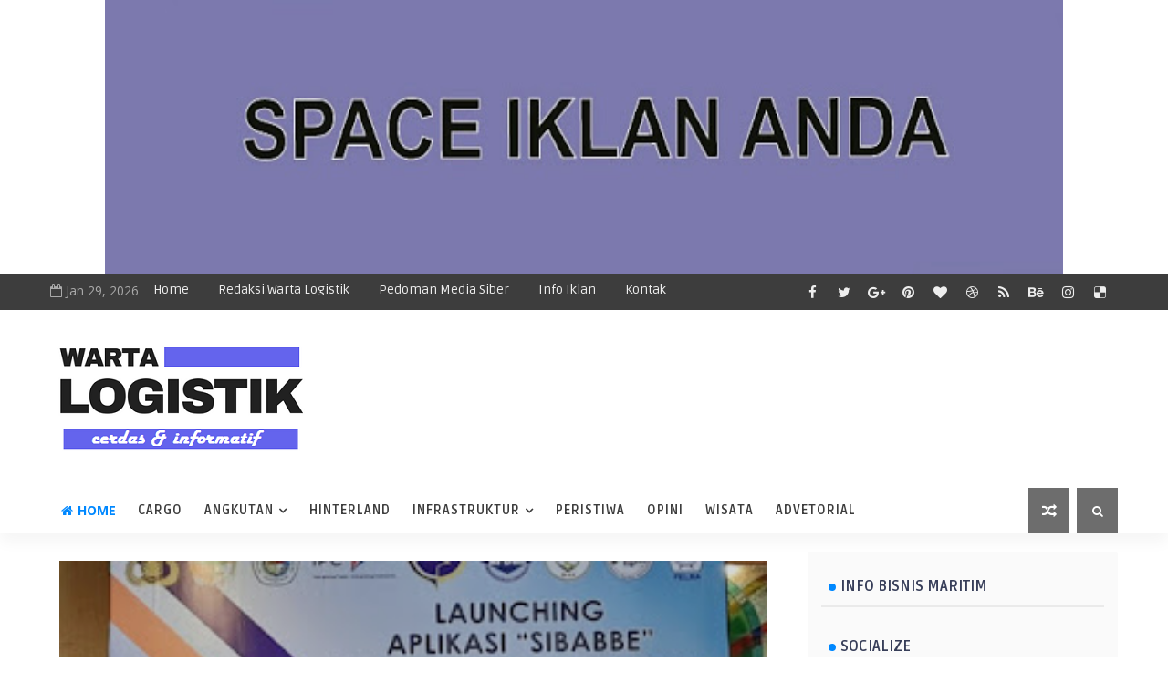

--- FILE ---
content_type: text/javascript; charset=UTF-8
request_url: https://www.wartalogistik.com/feeds/posts/default/-/HUKUM?alt=json-in-script&max-results=5&callback=jQuery1110019861918368144305_1769716969947&_=1769716969948
body_size: 13741
content:
// API callback
jQuery1110019861918368144305_1769716969947({"version":"1.0","encoding":"UTF-8","feed":{"xmlns":"http://www.w3.org/2005/Atom","xmlns$openSearch":"http://a9.com/-/spec/opensearchrss/1.0/","xmlns$blogger":"http://schemas.google.com/blogger/2008","xmlns$georss":"http://www.georss.org/georss","xmlns$gd":"http://schemas.google.com/g/2005","xmlns$thr":"http://purl.org/syndication/thread/1.0","id":{"$t":"tag:blogger.com,1999:blog-3902094022346740754"},"updated":{"$t":"2026-01-28T16:02:36.338-08:00"},"category":[{"term":"WARTA UTAMA"},{"term":"PERISTIWA"},{"term":"INFRASTRUKTUR"},{"term":"ANGKUTAN"},{"term":"AKADEMIA"},{"term":"HUKUM"},{"term":"PROFIL"},{"term":"WISATA"},{"term":"CARGO"},{"term":"HINTERLAND"},{"term":"OPINI"},{"term":"A"},{"term":"ANGKUTA"},{"term":"ADVETORIAL"},{"term":"I"}],"title":{"type":"text","$t":"WARTA LOGISTIK | CERDAS \u0026amp; INFORMATIF"},"subtitle":{"type":"html","$t":""},"link":[{"rel":"http://schemas.google.com/g/2005#feed","type":"application/atom+xml","href":"https:\/\/www.wartalogistik.com\/feeds\/posts\/default"},{"rel":"self","type":"application/atom+xml","href":"https:\/\/www.blogger.com\/feeds\/3902094022346740754\/posts\/default\/-\/HUKUM?alt=json-in-script\u0026max-results=5"},{"rel":"alternate","type":"text/html","href":"https:\/\/www.wartalogistik.com\/search\/label\/HUKUM"},{"rel":"hub","href":"http://pubsubhubbub.appspot.com/"},{"rel":"next","type":"application/atom+xml","href":"https:\/\/www.blogger.com\/feeds\/3902094022346740754\/posts\/default\/-\/HUKUM\/-\/HUKUM?alt=json-in-script\u0026start-index=6\u0026max-results=5"}],"author":[{"name":{"$t":"Redaktur Utama "},"uri":{"$t":"http:\/\/www.blogger.com\/profile\/16414183616826049078"},"email":{"$t":"noreply@blogger.com"},"gd$image":{"rel":"http://schemas.google.com/g/2005#thumbnail","width":"16","height":"16","src":"https:\/\/img1.blogblog.com\/img\/b16-rounded.gif"}}],"generator":{"version":"7.00","uri":"http://www.blogger.com","$t":"Blogger"},"openSearch$totalResults":{"$t":"59"},"openSearch$startIndex":{"$t":"1"},"openSearch$itemsPerPage":{"$t":"5"},"entry":[{"id":{"$t":"tag:blogger.com,1999:blog-3902094022346740754.post-7432670660109691731"},"published":{"$t":"2024-11-06T17:50:00.003-08:00"},"updated":{"$t":"2024-11-06T17:56:54.724-08:00"},"category":[{"scheme":"http://www.blogger.com/atom/ns#","term":"HUKUM"},{"scheme":"http://www.blogger.com/atom/ns#","term":"WARTA UTAMA"}],"title":{"type":"text","$t":"Terbit UU No 66 Tahun 2024  Revisi  UU No. 17 Tahun 2008 Tentang Pelayaran,  Kemenhub Tidak Lagi Berkewajiban Bentuk Sea And Coast Guard. Ini Perubahan Lainnya "},"content":{"type":"html","$t":"\u003Cp\u003E\u003C\/p\u003E\u003Cdiv class=\"separator\" style=\"clear: both; text-align: center;\"\u003E\u003Ca href=\"https:\/\/blogger.googleusercontent.com\/img\/b\/R29vZ2xl\/AVvXsEgoN__P9XoRTOjJQdeTdbf6aVI2xws3aOUJ9zr4m_43YP1NV7PRMBWLs64V9K9n6TTiVngU-pW-T8ZZXDlzIGQubkk18e8_Eeg46C8no20jNyvB38i03dlovbgtehcs_WTvfbv8-vlwnP7sEPPtXQZNoSQSTwMJFzxB043HNkJVTMTu3A4xCyh5lbV3Nq2E\/s1080\/1000306195.jpg\" style=\"margin-left: 1em; margin-right: 1em;\"\u003E\u003Cimg border=\"0\" data-original-height=\"773\" data-original-width=\"1080\" height=\"229\" src=\"https:\/\/blogger.googleusercontent.com\/img\/b\/R29vZ2xl\/AVvXsEgoN__P9XoRTOjJQdeTdbf6aVI2xws3aOUJ9zr4m_43YP1NV7PRMBWLs64V9K9n6TTiVngU-pW-T8ZZXDlzIGQubkk18e8_Eeg46C8no20jNyvB38i03dlovbgtehcs_WTvfbv8-vlwnP7sEPPtXQZNoSQSTwMJFzxB043HNkJVTMTu3A4xCyh5lbV3Nq2E\/s320\/1000306195.jpg\" width=\"320\" \/\u003E\u003C\/a\u003E\u003C\/div\u003E\u003Cbr \/\u003E\u003Cspan style=\"font-family: times; font-size: medium;\"\u003E\u003Cbr \/\u003E\u003C\/span\u003E\u003Cp\u003E\u003C\/p\u003E\u003Cp dir=\"ltr\" style=\"line-height: 1.38; margin-bottom: 0pt; margin-top: 0pt;\"\u003E\u003Cspan style=\"font-variant-alternates: normal; font-variant-east-asian: normal; font-variant-numeric: normal; font-variant-position: normal; vertical-align: baseline; white-space-collapse: preserve;\"\u003E\u003Cspan style=\"font-family: times; font-size: medium;\"\u003EJakarta\u0026nbsp; (wartalogistik.com) -\u0026nbsp; \u0026nbsp; Kewajiban pembentukan\u0026nbsp; Sea And Coast Guard\u0026nbsp; oleh Direktorat Jenderal Perhubungan Laut, Kementerian Perhubungan melalui Undang - Undang No. 17 Tahun 2008 tentang Pelayaran resmi dihapus, karena terbitnya\u0026nbsp; UU No. 66 Tahun 2024 tentang Perubahan Ketiga UU No. 17 Tahun 2008\u0026nbsp; tentang Pelayaran yang menetapkan pasal 279 dan 280 dihapus dan pasal 281 diubah, yang merupakan dasar pembentukan lembaga penegak hukum keselamatan dan keamanan pelayaran.\u003C\/span\u003E\u003C\/span\u003E\u003C\/p\u003E\u003Cp dir=\"ltr\" style=\"line-height: 1.38; margin-bottom: 0pt; margin-top: 0pt;\"\u003E\u003Cspan style=\"font-variant-alternates: normal; font-variant-east-asian: normal; font-variant-numeric: normal; font-variant-position: normal; vertical-align: baseline; white-space-collapse: preserve;\"\u003E\u003Cspan style=\"font-family: times; font-size: medium;\"\u003E\u003Cbr \/\u003E\u003C\/span\u003E\u003C\/span\u003E\u003C\/p\u003E\u003Cp dir=\"ltr\" style=\"line-height: 1.38; margin-bottom: 0pt; margin-top: 0pt;\"\u003E\u003Cspan style=\"font-variant-alternates: normal; font-variant-east-asian: normal; font-variant-numeric: normal; font-variant-position: normal; vertical-align: baseline; white-space-collapse: preserve;\"\u003E\u003Cspan style=\"font-family: times; font-size: medium;\"\u003EDemikian salah satu dari banyaknya perubahan dari UU Pelayaran No. 17 Tahun 2008.\u003C\/span\u003E\u003C\/span\u003E\u003C\/p\u003E\u003Cspan style=\"font-family: times; font-size: medium;\"\u003E\u003Cbr \/\u003E\u003C\/span\u003E\u003Cp dir=\"ltr\" style=\"line-height: 1.38; margin-bottom: 0pt; margin-top: 0pt;\"\u003E\u003Cspan style=\"font-size: medium; font-variant-alternates: normal; font-variant-east-asian: normal; font-variant-numeric: normal; font-variant-position: normal; vertical-align: baseline; white-space-collapse: preserve;\"\u003E\u003Cspan style=\"font-family: times;\"\u003EUU No. 66 Tahun 2024 \u003C\/span\u003E\u003Cspan style=\"font-family: times;\"\u003E tentang Perubahan Ketiga UU No. 17 Tahun 2008 \u003C\/span\u003E\u003Cspan style=\"font-family: times;\"\u003E itu ditandatangani Presiden RI, Prabowo Subianto\u0026nbsp; pada tanggal 28 Oktober 2024, dan langsung diundangkan oleh Menteri Sekretaris Negara RI, Prasetyo Hadi.\u003C\/span\u003E\u003C\/span\u003E\u003C\/p\u003E\u003Cspan style=\"font-family: times; font-size: medium;\"\u003E\u003Cbr \/\u003E\u003C\/span\u003E\u003Cp dir=\"ltr\" style=\"line-height: 1.38; margin-bottom: 0pt; margin-top: 0pt;\"\u003E\u003Cspan style=\"font-variant-alternates: normal; font-variant-east-asian: normal; font-variant-numeric: normal; font-variant-position: normal; vertical-align: baseline; white-space-collapse: preserve;\"\u003E\u003Cspan style=\"font-family: times; font-size: medium;\"\u003EAtas perubahan itu, maka Kementerian Perhubungan cq Direktorat Jenderal Perhubungan, tidak lagi menjadi lembaga kementerian yang bertanggung jawab untuk pembentukan Penjagaan Laut dan Pantai atau Sea And Coast guard.\u003C\/span\u003E\u003C\/span\u003E\u003C\/p\u003E\u003Cspan style=\"font-family: times; font-size: medium;\"\u003E\u003Cbr \/\u003E\u003C\/span\u003E\u003Cp dir=\"ltr\" style=\"line-height: 1.38; margin-bottom: 0pt; margin-top: 0pt;\"\u003E\u003Cspan style=\"font-variant-alternates: normal; font-variant-east-asian: normal; font-variant-numeric: normal; font-variant-position: normal; vertical-align: baseline; white-space-collapse: preserve;\"\u003E\u003Cspan style=\"font-family: times; font-size: medium;\"\u003EPerubahan jelas terlihat pada nama Bab XVII\u0026nbsp; \u0026nbsp; Penjagaan Laut dan Pantai\u0026nbsp;\u003C\/span\u003E\u003C\/span\u003E\u003C\/p\u003E\u003Cp dir=\"ltr\" style=\"line-height: 1.38; margin-bottom: 0pt; margin-top: 0pt;\"\u003E\u003Cspan style=\"font-variant-alternates: normal; font-variant-east-asian: normal; font-variant-numeric: normal; font-variant-position: normal; vertical-align: baseline; white-space-collapse: preserve;\"\u003E\u003Cspan style=\"font-family: times; font-size: medium;\"\u003E(Sea And Coast Guard), berganti nama menjadi Pengawasan\u0026nbsp; Pelayaran. Dan pada pasal itu selanjutnya menjelaskan terkait fungsi dan kegiatan sebagai pengawasan pada kegiatan pelayaran .\u003C\/span\u003E\u003C\/span\u003E\u003C\/p\u003E\u003Cspan style=\"font-family: times; font-size: medium;\"\u003E\u003Cbr \/\u003E\u003C\/span\u003E\u003Cp dir=\"ltr\" style=\"line-height: 1.38; margin-bottom: 0pt; margin-top: 0pt;\"\u003E\u003Cspan style=\"font-variant-alternates: normal; font-variant-east-asian: normal; font-variant-numeric: normal; font-variant-position: normal; vertical-align: baseline; white-space-collapse: preserve;\"\u003E\u003Cspan style=\"font-family: times; font-size: medium;\"\u003EUntuk lebih jelasnya perubahan itu terlihat pada Bab\u0026nbsp; XVII\u003C\/span\u003E\u003C\/span\u003E\u003C\/p\u003E\u003Cp dir=\"ltr\" style=\"line-height: 1.38; margin-bottom: 0pt; margin-top: 0pt;\"\u003E\u003Cspan style=\"font-variant-alternates: normal; font-variant-east-asian: normal; font-variant-numeric: normal; font-variant-position: normal; vertical-align: baseline; white-space-collapse: preserve;\"\u003E\u003Cspan style=\"font-family: times; font-size: medium;\"\u003EPengawasan\u0026nbsp; Pelayaran pada\u0026nbsp;\u003C\/span\u003E\u003C\/span\u003E\u003C\/p\u003E\u003Cp dir=\"ltr\" style=\"line-height: 1.38; margin-bottom: 0pt; margin-top: 0pt;\"\u003E\u003Cspan style=\"font-size: medium;\"\u003E\u003Cspan style=\"font-variant-alternates: normal; font-variant-east-asian: normal; font-variant-numeric: normal; font-variant-position: normal; vertical-align: baseline; white-space-collapse: preserve;\"\u003E\u003Cspan style=\"font-family: times;\"\u003EPasal 276 diubah sehingga berbunyi sebagai \u003C\/span\u003E\u003C\/span\u003E\u003Cspan style=\"font-family: times; white-space-collapse: preserve;\"\u003Eberikut: Pasal 276 : Untuk menjamin terselenggaranya Pelayaran, Menteri \u003C\/span\u003E\u003Cspan style=\"font-family: times; white-space-collapse: preserve;\"\u003Emelaksanakan tugas pengawasan dan penegakan peraturan perundang-undangan di bidang Pelayaran.\u003C\/span\u003E\u003C\/span\u003E\u003C\/p\u003E\u003Cspan style=\"font-family: times; font-size: medium;\"\u003E\u003Cbr \/\u003E\u003C\/span\u003E\u003Cp dir=\"ltr\" style=\"line-height: 1.38; margin-bottom: 0pt; margin-top: 0pt;\"\u003E\u003Cspan style=\"font-variant-alternates: normal; font-variant-east-asian: normal; font-variant-numeric: normal; font-variant-position: normal; vertical-align: baseline; white-space-collapse: preserve;\"\u003E\u003Cspan style=\"font-family: times; font-size: medium;\"\u003EKetentuan Pasal 277 diubah sehingga berbunyi sebagai berikut : Pasal 277\u003C\/span\u003E\u003C\/span\u003E\u003C\/p\u003E\u003Cp dir=\"ltr\" style=\"line-height: 1.38; margin-bottom: 0pt; margin-top: 0pt;\"\u003E\u003Cspan style=\"font-variant-alternates: normal; font-variant-east-asian: normal; font-variant-numeric: normal; font-variant-position: normal; vertical-align: baseline; white-space-collapse: preserve;\"\u003E\u003Cspan style=\"font-family: times; font-size: medium;\"\u003EDalam melaksanakan tugas sebagaimana dimaksud dalam Pasal 276, Menteri menyelenggarakan fungsi sebagai berikut:\u003C\/span\u003E\u003C\/span\u003E\u003C\/p\u003E\u003Cp dir=\"ltr\" style=\"line-height: 1.38; margin-bottom: 0pt; margin-top: 0pt;\"\u003E\u003Cspan style=\"font-size: medium;\"\u003E\u003Cspan style=\"font-variant-alternates: normal; font-variant-east-asian: normal; font-variant-numeric: normal; font-variant-position: normal; vertical-align: baseline; white-space-collapse: preserve;\"\u003E\u003Cspan style=\"font-family: times;\"\u003Ea. pengawasan atas pelaksanaan ketentuan di \u003C\/span\u003E\u003C\/span\u003E\u003Cspan style=\"font-family: times; white-space-collapse: preserve;\"\u003Ebidang Keselamatan dan Keamanan Pelayaran;\u003C\/span\u003E\u003C\/span\u003E\u003C\/p\u003E\u003Cp dir=\"ltr\" style=\"line-height: 1.38; margin-bottom: 0pt; margin-top: 0pt;\"\u003E\u003Cspan style=\"font-size: medium;\"\u003E\u003Cspan style=\"font-variant-alternates: normal; font-variant-east-asian: normal; font-variant-numeric: normal; font-variant-position: normal; vertical-align: baseline; white-space-collapse: preserve;\"\u003E\u003Cspan style=\"font-family: times;\"\u003Eb. pengawasan atas pelaksanaan ketentuan di \u003C\/span\u003E\u003C\/span\u003E\u003Cspan style=\"font-family: times; white-space-collapse: preserve;\"\u003Ebidang Angkutan di Perairan;\u003C\/span\u003E\u003C\/span\u003E\u003C\/p\u003E\u003Cp dir=\"ltr\" style=\"line-height: 1.38; margin-bottom: 0pt; margin-top: 0pt;\"\u003E\u003Cspan style=\"font-size: medium;\"\u003E\u003Cspan style=\"font-variant-alternates: normal; font-variant-east-asian: normal; font-variant-numeric: normal; font-variant-position: normal; vertical-align: baseline; white-space-collapse: preserve;\"\u003E\u003Cspan style=\"font-family: times;\"\u003Ec. pengawasan atas pelaksanaan ketentuan di \u003C\/span\u003E\u003C\/span\u003E\u003Cspan style=\"font-family: times; white-space-collapse: preserve;\"\u003Ebidang Kepelabuhanan;\u003C\/span\u003E\u003C\/span\u003E\u003C\/p\u003E\u003Cp dir=\"ltr\" style=\"line-height: 1.38; margin-bottom: 0pt; margin-top: 0pt;\"\u003E\u003Cspan style=\"font-variant-alternates: normal; font-variant-east-asian: normal; font-variant-numeric: normal; font-variant-position: normal; vertical-align: baseline; white-space-collapse: preserve;\"\u003E\u003Cspan style=\"font-family: times; font-size: medium;\"\u003Ed. pengawasan, pencegahan, dan penanggulangan pencemaran dan\/atau kerusakan lingkungan maritim;\u003C\/span\u003E\u003C\/span\u003E\u003C\/p\u003E\u003Cp dir=\"ltr\" style=\"line-height: 1.38; margin-bottom: 0pt; margin-top: 0pt;\"\u003E\u003Cspan style=\"font-variant-alternates: normal; font-variant-east-asian: normal; font-variant-numeric: normal; font-variant-position: normal; vertical-align: baseline; white-space-collapse: preserve;\"\u003E\u003Cspan style=\"font-family: times; font-size: medium;\"\u003Ee. pengawasan dan penertiban kegiatan Salvage, pekerjaan bawah air, serta eksplorasi dan eksploitasi kekayaan laut yang berkaitan dengan aktivitas Keselamatan dan Keamanan Pelayaran;\u003C\/span\u003E\u003C\/span\u003E\u003C\/p\u003E\u003Cp dir=\"ltr\" style=\"line-height: 1.38; margin-bottom: 0pt; margin-top: 0pt;\"\u003E\u003Cspan style=\"font-variant-alternates: normal; font-variant-east-asian: normal; font-variant-numeric: normal; font-variant-position: normal; vertical-align: baseline; white-space-collapse: preserve;\"\u003E\u003Cspan style=\"font-family: times; font-size: medium;\"\u003Ef. mendukung pelaksanaan kegiatan pencarian dan pertolongan jiwa di laut; dan\u003C\/span\u003E\u003C\/span\u003E\u003C\/p\u003E\u003Cp dir=\"ltr\" style=\"line-height: 1.38; margin-bottom: 0pt; margin-top: 0pt;\"\u003E\u003Cspan style=\"font-variant-alternates: normal; font-variant-east-asian: normal; font-variant-numeric: normal; font-variant-position: normal; vertical-align: baseline; white-space-collapse: preserve;\"\u003E\u003Cspan style=\"font-family: times; font-size: medium;\"\u003Eg. mendukung pelaksanaan kegiatan penegakan hukum di laut oleh instansi lain yang dilakukan sesuai dengan ketentuan peraturan perundangundangan.\u003C\/span\u003E\u003C\/span\u003E\u003C\/p\u003E\u003Cspan style=\"font-family: times; font-size: medium;\"\u003E\u003Cbr \/\u003E\u003Cbr \/\u003E\u003C\/span\u003E\u003Cp dir=\"ltr\" style=\"line-height: 1.38; margin-bottom: 0pt; margin-top: 0pt;\"\u003E\u003Cspan style=\"font-variant-alternates: normal; font-variant-east-asian: normal; font-variant-numeric: normal; font-variant-position: normal; vertical-align: baseline; white-space-collapse: preserve;\"\u003E\u003Cspan style=\"font-family: times; font-size: medium;\"\u003EKetentuan Pasal 278 diubah sehingga berbunyi sebagai berikut: Pasal 278 ;\u0026nbsp;\u003C\/span\u003E\u003C\/span\u003E\u003C\/p\u003E\u003Cp dir=\"ltr\" style=\"line-height: 1.38; margin-bottom: 0pt; margin-top: 0pt;\"\u003E\u003Cspan style=\"font-variant-alternates: normal; font-variant-east-asian: normal; font-variant-numeric: normal; font-variant-position: normal; vertical-align: baseline; white-space-collapse: preserve;\"\u003E\u003Cspan style=\"font-family: times; font-size: medium;\"\u003EPelaksanaan tugas penegakan peraturan perundangundangan di bidang Pelayaran sebagaimana dimaksud dalam Pasal 276, dalam rangka penyidikan dilaksanakan oleh pejabat penyidik pegawai negeri sipil.\u003C\/span\u003E\u003C\/span\u003E\u003C\/p\u003E\u003Cspan style=\"font-family: times; font-size: medium;\"\u003E\u003Cbr \/\u003E\u003Cbr \/\u003E\u003C\/span\u003E\u003Cp dir=\"ltr\" style=\"line-height: 1.38; margin-bottom: 0pt; margin-top: 0pt;\"\u003E\u003Cspan style=\"font-variant-alternates: normal; font-variant-east-asian: normal; font-variant-numeric: normal; font-variant-position: normal; vertical-align: baseline; white-space-collapse: preserve;\"\u003E\u003Cspan style=\"font-family: times; font-size: medium;\"\u003EKetentuan Pasal 279 dihapus.\u0026nbsp;\u003C\/span\u003E\u003C\/span\u003E\u003C\/p\u003E\u003Cp dir=\"ltr\" style=\"line-height: 1.38; margin-bottom: 0pt; margin-top: 0pt;\"\u003E\u003Cspan style=\"font-variant-alternates: normal; font-variant-east-asian: normal; font-variant-numeric: normal; font-variant-position: normal; vertical-align: baseline; white-space-collapse: preserve;\"\u003E\u003Cspan style=\"font-family: times; font-size: medium;\"\u003EKetentuan Pasal 280 dihapus.\u003C\/span\u003E\u003C\/span\u003E\u003C\/p\u003E\u003Cspan style=\"font-family: times; font-size: medium;\"\u003E\u003Cbr \/\u003E\u003C\/span\u003E\u003Cp dir=\"ltr\" style=\"line-height: 1.38; margin-bottom: 0pt; margin-top: 0pt;\"\u003E\u003Cspan style=\"font-variant-alternates: normal; font-variant-east-asian: normal; font-variant-numeric: normal; font-variant-position: normal; vertical-align: baseline; white-space-collapse: preserve;\"\u003E\u003Cspan style=\"font-family: times; font-size: medium;\"\u003EKetentuan Pasal 281 diubah sehingga berbunyi sebagai berikut: Pasal 281 ; Ketentuan lebih lanjut mengenai pelaksanaan tugas, fungsi, dan kewenangan sebagaimana dimaksud dalam Pasal 276, Pasal 277, dan Pasal 278 ditetapkan\u0026nbsp; dengan\u003C\/span\u003E\u003C\/span\u003E\u003C\/p\u003E\u003Cp dir=\"ltr\" style=\"line-height: 1.38; margin-bottom: 0pt; margin-top: 0pt;\"\u003E\u003Cspan style=\"font-variant-alternates: normal; font-variant-east-asian: normal; font-variant-numeric: normal; font-variant-position: normal; vertical-align: baseline; white-space-collapse: preserve;\"\u003E\u003Cspan style=\"font-family: times; font-size: medium;\"\u003EPeraturan Menteri.\u003C\/span\u003E\u003C\/span\u003E\u003C\/p\u003E\u003Cspan style=\"font-family: times; font-size: medium;\"\u003E\u003Cbr \/\u003E\u003C\/span\u003E\u003Cp dir=\"ltr\" style=\"line-height: 1.38; margin-bottom: 0pt; margin-top: 0pt;\"\u003E\u003Cspan style=\"font-size: medium;\"\u003E\u003Cspan style=\"font-variant-alternates: normal; font-variant-east-asian: normal; font-variant-numeric: normal; font-variant-position: normal; vertical-align: baseline; white-space-collapse: preserve;\"\u003E\u003Cspan style=\"font-family: times;\"\u003ESebagai pembanding, pada UU No 17 Tahun 2008 , tentang Pelayaran pada Bab\u0026nbsp; XVII\u0026nbsp;\u003C\/span\u003E\u003C\/span\u003E\u003Cspan style=\"font-family: times; white-space-collapse: preserve;\"\u003EPenjagaan Laut dan Pantai\u0026nbsp;\u003C\/span\u003E\u003Cspan style=\"font-family: times; white-space-collapse: preserve;\"\u003E(SEA AND COAST GUARD), pada Pasal 276 ;\u0026nbsp; Untuk menjamin terselenggaranya keselamatan dan\u0026nbsp; keamanan di laut dilaksanakan fungsi penjagaan dan\u0026nbsp;\u003C\/span\u003E\u003Cspan style=\"font-family: times; white-space-collapse: preserve;\"\u003Epenegakan peraturan perundang-undangan di laut dan\u0026nbsp; pantai.\u0026nbsp; Pelaksanaan fungsi sebagaimana dimaksud pada ayat (1)\u0026nbsp;\u003C\/span\u003E\u003C\/span\u003E\u003C\/p\u003E\u003Cp dir=\"ltr\" style=\"line-height: 1.38; margin-bottom: 0pt; margin-top: 0pt;\"\u003E\u003Cspan style=\"font-variant-alternates: normal; font-variant-east-asian: normal; font-variant-numeric: normal; font-variant-position: normal; vertical-align: baseline; white-space-collapse: preserve;\"\u003E\u003Cspan style=\"font-family: times; font-size: medium;\"\u003Edilakukan oleh penjaga laut dan pantai.\u0026nbsp;\u003C\/span\u003E\u003C\/span\u003E\u003C\/p\u003E\u003Cp dir=\"ltr\" style=\"line-height: 1.38; margin-bottom: 0pt; margin-top: 0pt;\"\u003E\u003Cspan style=\"font-family: times; font-size: medium; white-space-collapse: preserve;\"\u003E\u003Cbr \/\u003E\u003C\/span\u003E\u003C\/p\u003E\u003Cp dir=\"ltr\" style=\"line-height: 1.38; margin-bottom: 0pt; margin-top: 0pt;\"\u003E\u003Cspan style=\"font-size: medium;\"\u003E\u003Cspan style=\"font-family: times; white-space-collapse: preserve;\"\u003EPenjaga laut dan pantai sebagaimana dimaksud pada ayat\u0026nbsp;\u003C\/span\u003E\u003Cspan style=\"font-family: times; white-space-collapse: preserve;\"\u003E(2) dibentuk dan bertanggung jawab kepada Presiden dan\u0026nbsp; secara teknis operasional dilaksanakan oleh Menteri.\u0026nbsp;\u003C\/span\u003E\u003C\/span\u003E\u003C\/p\u003E\u003Cspan style=\"font-family: times; font-size: medium;\"\u003E\u003Cbr \/\u003E\u003C\/span\u003E\u003Cp dir=\"ltr\" style=\"line-height: 1.38; margin-bottom: 0pt; margin-top: 0pt;\"\u003E\u003Cspan style=\"font-variant-alternates: normal; font-variant-east-asian: normal; font-variant-numeric: normal; font-variant-position: normal; vertical-align: baseline; white-space-collapse: preserve;\"\u003E\u003Cspan style=\"font-family: times; font-size: medium;\"\u003EPasal 277\u0026nbsp;\u003C\/span\u003E\u003C\/span\u003E\u003C\/p\u003E\u003Cp dir=\"ltr\" style=\"line-height: 1.38; margin-bottom: 0pt; margin-top: 0pt;\"\u003E\u003Cspan style=\"font-variant-alternates: normal; font-variant-east-asian: normal; font-variant-numeric: normal; font-variant-position: normal; vertical-align: baseline; white-space-collapse: preserve;\"\u003E\u003Cspan style=\"font-family: times; font-size: medium;\"\u003E(1) Dalam melaksanakan fungsi sebagaimana dimaksud dalam Pasal 276 ayat (1) penjaga laut dan pantai melaksanakan tugas:\u0026nbsp;\u003C\/span\u003E\u003C\/span\u003E\u003C\/p\u003E\u003Cp dir=\"ltr\" style=\"line-height: 1.38; margin-bottom: 0pt; margin-top: 0pt;\"\u003E\u003Cspan style=\"font-variant-alternates: normal; font-variant-east-asian: normal; font-variant-numeric: normal; font-variant-position: normal; vertical-align: baseline; white-space-collapse: preserve;\"\u003E\u003Cspan style=\"font-family: times; font-size: medium;\"\u003Ea. melakukan pengawasan keselamatan dan keamanan pelayaran;\u0026nbsp;\u003C\/span\u003E\u003C\/span\u003E\u003C\/p\u003E\u003Cp dir=\"ltr\" style=\"line-height: 1.38; margin-bottom: 0pt; margin-top: 0pt;\"\u003E\u003Cspan style=\"font-variant-alternates: normal; font-variant-east-asian: normal; font-variant-numeric: normal; font-variant-position: normal; vertical-align: baseline; white-space-collapse: preserve;\"\u003E\u003Cspan style=\"font-family: times; font-size: medium;\"\u003Eb. melakukan pengawasan, pencegahan, dan\u0026nbsp;\u003C\/span\u003E\u003C\/span\u003E\u003C\/p\u003E\u003Cp dir=\"ltr\" style=\"line-height: 1.38; margin-bottom: 0pt; margin-top: 0pt;\"\u003E\u003Cspan style=\"font-variant-alternates: normal; font-variant-east-asian: normal; font-variant-numeric: normal; font-variant-position: normal; vertical-align: baseline; white-space-collapse: preserve;\"\u003E\u003Cspan style=\"font-family: times; font-size: medium;\"\u003Epenanggulangan pencemaran di laut;\u0026nbsp;\u003C\/span\u003E\u003C\/span\u003E\u003C\/p\u003E\u003Cp dir=\"ltr\" style=\"line-height: 1.38; margin-bottom: 0pt; margin-top: 0pt;\"\u003E\u003Cspan style=\"font-variant-alternates: normal; font-variant-east-asian: normal; font-variant-numeric: normal; font-variant-position: normal; vertical-align: baseline; white-space-collapse: preserve;\"\u003E\u003Cspan style=\"font-family: times; font-size: medium;\"\u003Ec. pengawasan dan penertiban kegiatan serta lalu lintas kapal;\u0026nbsp;\u003C\/span\u003E\u003C\/span\u003E\u003C\/p\u003E\u003Cp dir=\"ltr\" style=\"line-height: 1.38; margin-bottom: 0pt; margin-top: 0pt;\"\u003E\u003Cspan style=\"font-variant-alternates: normal; font-variant-east-asian: normal; font-variant-numeric: normal; font-variant-position: normal; vertical-align: baseline; white-space-collapse: preserve;\"\u003E\u003Cspan style=\"font-family: times; font-size: medium;\"\u003Ed. pengawasan dan penertiban kegiatan salvage, pekerjaan bawah air, serta eksplorasi dan eksploitasi kekayaan laut;\u0026nbsp;\u003C\/span\u003E\u003C\/span\u003E\u003C\/p\u003E\u003Cp dir=\"ltr\" style=\"line-height: 1.38; margin-bottom: 0pt; margin-top: 0pt;\"\u003E\u003Cspan style=\"font-variant-alternates: normal; font-variant-east-asian: normal; font-variant-numeric: normal; font-variant-position: normal; vertical-align: baseline; white-space-collapse: preserve;\"\u003E\u003Cspan style=\"font-family: times; font-size: medium;\"\u003Ee. pengamanan Sarana Bantu Navigasi-Pelayaran; dan\u0026nbsp;\u003C\/span\u003E\u003C\/span\u003E\u003C\/p\u003E\u003Cp dir=\"ltr\" style=\"line-height: 1.38; margin-bottom: 0pt; margin-top: 0pt;\"\u003E\u003Cspan style=\"font-variant-alternates: normal; font-variant-east-asian: normal; font-variant-numeric: normal; font-variant-position: normal; vertical-align: baseline; white-space-collapse: preserve;\"\u003E\u003Cspan style=\"font-family: times; font-size: medium;\"\u003Ef. mendukung pelaksanaan kegiatan pencarian dan pertolongan jiwa di laut.\u003C\/span\u003E\u003C\/span\u003E\u003C\/p\u003E\u003Cspan style=\"font-family: times; font-size: medium;\"\u003E\u003Cbr \/\u003E\u003C\/span\u003E\u003Cp dir=\"ltr\" style=\"line-height: 1.38; margin-bottom: 0pt; margin-top: 0pt;\"\u003E\u003Cspan style=\"font-variant-alternates: normal; font-variant-east-asian: normal; font-variant-numeric: normal; font-variant-position: normal; vertical-align: baseline; white-space-collapse: preserve;\"\u003E\u003Cspan style=\"font-family: times; font-size: medium;\"\u003EDalam melaksanakan fungsi sebagaimana dimaksud dalam Pasal 276 ayat (1) penjaga laut dan pantai melaksanakan koordinasi untuk:\u0026nbsp;\u003C\/span\u003E\u003C\/span\u003E\u003C\/p\u003E\u003Cp dir=\"ltr\" style=\"line-height: 1.38; margin-bottom: 0pt; margin-top: 0pt;\"\u003E\u003Cspan style=\"font-variant-alternates: normal; font-variant-east-asian: normal; font-variant-numeric: normal; font-variant-position: normal; vertical-align: baseline; white-space-collapse: preserve;\"\u003E\u003Cspan style=\"font-family: times; font-size: medium;\"\u003Ea. merumuskan dan menetapkan kebijakan umum\u0026nbsp;\u003C\/span\u003E\u003C\/span\u003E\u003C\/p\u003E\u003Cp dir=\"ltr\" style=\"line-height: 1.38; margin-bottom: 0pt; margin-top: 0pt;\"\u003E\u003Cspan style=\"font-variant-alternates: normal; font-variant-east-asian: normal; font-variant-numeric: normal; font-variant-position: normal; vertical-align: baseline; white-space-collapse: preserve;\"\u003E\u003Cspan style=\"font-family: times; font-size: medium;\"\u003Epenegakan hukum di laut;\u0026nbsp;\u003C\/span\u003E\u003C\/span\u003E\u003C\/p\u003E\u003Cp dir=\"ltr\" style=\"line-height: 1.38; margin-bottom: 0pt; margin-top: 0pt;\"\u003E\u003Cspan style=\"font-variant-alternates: normal; font-variant-east-asian: normal; font-variant-numeric: normal; font-variant-position: normal; vertical-align: baseline; white-space-collapse: preserve;\"\u003E\u003Cspan style=\"font-family: times; font-size: medium;\"\u003Eb. menyusun kebijakan dan standar prosedur operasi penegakan hukum di laut secara terpadu;\u0026nbsp;\u003C\/span\u003E\u003C\/span\u003E\u003C\/p\u003E\u003Cp dir=\"ltr\" style=\"line-height: 1.38; margin-bottom: 0pt; margin-top: 0pt;\"\u003E\u003Cspan style=\"font-variant-alternates: normal; font-variant-east-asian: normal; font-variant-numeric: normal; font-variant-position: normal; vertical-align: baseline; white-space-collapse: preserve;\"\u003E\u003Cspan style=\"font-family: times; font-size: medium;\"\u003Ec. kegiatan penjagaan, pengawasan, pencegahan dan penindakan pelanggaran hukum serta pengamanan pelayaran dan pengamanan aktivitas masyarakat dan\u0026nbsp;\u003C\/span\u003E\u003C\/span\u003E\u003C\/p\u003E\u003Cp dir=\"ltr\" style=\"line-height: 1.38; margin-bottom: 0pt; margin-top: 0pt;\"\u003E\u003Cspan style=\"font-variant-alternates: normal; font-variant-east-asian: normal; font-variant-numeric: normal; font-variant-position: normal; vertical-align: baseline; white-space-collapse: preserve;\"\u003E\u003Cspan style=\"font-family: times; font-size: medium;\"\u003EPemerintah di wilayah perairan Indonesia; dan\u0026nbsp;\u003C\/span\u003E\u003C\/span\u003E\u003C\/p\u003E\u003Cp dir=\"ltr\" style=\"line-height: 1.38; margin-bottom: 0pt; margin-top: 0pt;\"\u003E\u003Cspan style=\"font-variant-alternates: normal; font-variant-east-asian: normal; font-variant-numeric: normal; font-variant-position: normal; vertical-align: baseline; white-space-collapse: preserve;\"\u003E\u003Cspan style=\"font-family: times; font-size: medium;\"\u003Ed. memberikan dukungan teknis administrasi di bidang penegakan hukum di laut secara terpadu.\u003C\/span\u003E\u003C\/span\u003E\u003C\/p\u003E\u003Cspan style=\"font-family: times; font-size: medium;\"\u003E\u003Cbr \/\u003E\u003C\/span\u003E\u003Cp dir=\"ltr\" style=\"line-height: 1.38; margin-bottom: 0pt; margin-top: 0pt;\"\u003E\u003Cspan style=\"font-variant-alternates: normal; font-variant-east-asian: normal; font-variant-numeric: normal; font-variant-position: normal; vertical-align: baseline; white-space-collapse: preserve;\"\u003E\u003Cspan style=\"font-family: times; font-size: medium;\"\u003EPasal 278\u0026nbsp;\u003C\/span\u003E\u003C\/span\u003E\u003C\/p\u003E\u003Cp dir=\"ltr\" style=\"line-height: 1.38; margin-bottom: 0pt; margin-top: 0pt;\"\u003E\u003Cspan style=\"font-variant-alternates: normal; font-variant-east-asian: normal; font-variant-numeric: normal; font-variant-position: normal; vertical-align: baseline; white-space-collapse: preserve;\"\u003E\u003Cspan style=\"font-family: times; font-size: medium;\"\u003E(1) Dalam melaksanakan tugas sebagaimana dimaksud dalam Pasal 277, penjaga laut dan pantai mempunyai kewenangan\u0026nbsp;\u003C\/span\u003E\u003C\/span\u003E\u003C\/p\u003E\u003Cp dir=\"ltr\" style=\"line-height: 1.38; margin-bottom: 0pt; margin-top: 0pt;\"\u003E\u003Cspan style=\"font-variant-alternates: normal; font-variant-east-asian: normal; font-variant-numeric: normal; font-variant-position: normal; vertical-align: baseline; white-space-collapse: preserve;\"\u003E\u003Cspan style=\"font-family: times; font-size: medium;\"\u003Euntuk:\u0026nbsp;\u003C\/span\u003E\u003C\/span\u003E\u003C\/p\u003E\u003Cp dir=\"ltr\" style=\"line-height: 1.38; margin-bottom: 0pt; margin-top: 0pt;\"\u003E\u003Cspan style=\"font-variant-alternates: normal; font-variant-east-asian: normal; font-variant-numeric: normal; font-variant-position: normal; vertical-align: baseline; white-space-collapse: preserve;\"\u003E\u003Cspan style=\"font-family: times; font-size: medium;\"\u003Ea. melaksanakan patroli laut;\u0026nbsp;\u003C\/span\u003E\u003C\/span\u003E\u003C\/p\u003E\u003Cp dir=\"ltr\" style=\"line-height: 1.38; margin-bottom: 0pt; margin-top: 0pt;\"\u003E\u003Cspan style=\"font-variant-alternates: normal; font-variant-east-asian: normal; font-variant-numeric: normal; font-variant-position: normal; vertical-align: baseline; white-space-collapse: preserve;\"\u003E\u003Cspan style=\"font-family: times; font-size: medium;\"\u003Eb. melakukan pengejaran seketika (hot pursuit);\u0026nbsp;\u003C\/span\u003E\u003C\/span\u003E\u003C\/p\u003E\u003Cp dir=\"ltr\" style=\"line-height: 1.38; margin-bottom: 0pt; margin-top: 0pt;\"\u003E\u003Cspan style=\"font-variant-alternates: normal; font-variant-east-asian: normal; font-variant-numeric: normal; font-variant-position: normal; vertical-align: baseline; white-space-collapse: preserve;\"\u003E\u003Cspan style=\"font-family: times; font-size: medium;\"\u003Ec. memberhentikan dan memeriksa kapal di laut; dan\u0026nbsp;\u003C\/span\u003E\u003C\/span\u003E\u003C\/p\u003E\u003Cp dir=\"ltr\" style=\"line-height: 1.38; margin-bottom: 0pt; margin-top: 0pt;\"\u003E\u003Cspan style=\"font-variant-alternates: normal; font-variant-east-asian: normal; font-variant-numeric: normal; font-variant-position: normal; vertical-align: baseline; white-space-collapse: preserve;\"\u003E\u003Cspan style=\"font-family: times; font-size: medium;\"\u003Ed. melakukan penyidikan.\u0026nbsp;\u003C\/span\u003E\u003C\/span\u003E\u003C\/p\u003E\u003Cp dir=\"ltr\" style=\"line-height: 1.38; margin-bottom: 0pt; margin-top: 0pt;\"\u003E\u003Cspan style=\"font-size: medium;\"\u003E\u003Cspan style=\"font-variant-alternates: normal; font-variant-east-asian: normal; font-variant-numeric: normal; font-variant-position: normal; vertical-align: baseline; white-space-collapse: preserve;\"\u003E\u003Cspan style=\"font-family: times;\"\u003E(2) Dalam melaksanakan kewenangan sebagaimana dimaksud pada ayat (1) huruf d penjaga laut dan pantai melaksanakan tugas sebagai Pejabat Penyidik Pegawai\u0026nbsp;\u003C\/span\u003E\u003C\/span\u003E\u003Cspan style=\"font-family: times; white-space-collapse: preserve;\"\u003ENegeri Sipil sesuai dengan ketentuan peraturan perundang-undangan.\u0026nbsp;\u003C\/span\u003E\u003C\/span\u003E\u003C\/p\u003E\u003Cp dir=\"ltr\" style=\"line-height: 1.38; margin-bottom: 0pt; margin-top: 0pt;\"\u003E\u003Cspan style=\"font-variant-alternates: normal; font-variant-east-asian: normal; font-variant-numeric: normal; font-variant-position: normal; vertical-align: baseline; white-space-collapse: preserve;\"\u003E\u003Cspan style=\"font-family: times; font-size: medium;\"\u003E(3) Ketentuan lebih lanjut mengenai kewenangan penjaga laut\u0026nbsp;\u003C\/span\u003E\u003C\/span\u003E\u003C\/p\u003E\u003Cp dir=\"ltr\" style=\"line-height: 1.38; margin-bottom: 0pt; margin-top: 0pt;\"\u003E\u003Cspan style=\"font-variant-alternates: normal; font-variant-east-asian: normal; font-variant-numeric: normal; font-variant-position: normal; vertical-align: baseline; white-space-collapse: preserve;\"\u003E\u003Cspan style=\"font-family: times; font-size: medium;\"\u003Edan pantai diatur dengan Peraturan Pemerintah.\u003C\/span\u003E\u003C\/span\u003E\u003C\/p\u003E\u003Cspan style=\"font-family: times; font-size: medium;\"\u003E\u003Cbr \/\u003E\u003Cbr \/\u003E\u003C\/span\u003E\u003Cp dir=\"ltr\" style=\"line-height: 1.38; margin-bottom: 0pt; margin-top: 0pt;\"\u003E\u003Cspan style=\"font-variant-alternates: normal; font-variant-east-asian: normal; font-variant-numeric: normal; font-variant-position: normal; vertical-align: baseline; white-space-collapse: preserve;\"\u003E\u003Cspan style=\"font-family: times; font-size: medium;\"\u003EPasal 279\u0026nbsp;\u003C\/span\u003E\u003C\/span\u003E\u003C\/p\u003E\u003Cp dir=\"ltr\" style=\"line-height: 1.38; margin-bottom: 0pt; margin-top: 0pt;\"\u003E\u003Cspan style=\"font-size: medium;\"\u003E\u003Cspan style=\"font-variant-alternates: normal; font-variant-east-asian: normal; font-variant-numeric: normal; font-variant-position: normal; vertical-align: baseline; white-space-collapse: preserve;\"\u003E\u003Cspan style=\"font-family: times;\"\u003E(2) Dalam rangka melaksanakan tugasnya penjaga laut dan pantai sebagaimana dimaksud dalam Pasal 277 didukung oleh\u0026nbsp;\u003C\/span\u003E\u003C\/span\u003E\u003Cspan style=\"font-family: times; white-space-collapse: preserve;\"\u003Eprasarana berupa pangkalan armada penjaga laut dan pantai yang berlokasi di seluruh wilayah Indonesia, dan dapat\u0026nbsp;\u003C\/span\u003E\u003C\/span\u003E\u003C\/p\u003E\u003Cp dir=\"ltr\" style=\"line-height: 1.38; margin-bottom: 0pt; margin-top: 0pt;\"\u003E\u003Cspan style=\"font-variant-alternates: normal; font-variant-east-asian: normal; font-variant-numeric: normal; font-variant-position: normal; vertical-align: baseline; white-space-collapse: preserve;\"\u003E\u003Cspan style=\"font-family: times; font-size: medium;\"\u003Emenggunakan kapal dan pesawat udara yang berstatus sebagai kapal negara atau pesawat udara negara.\u0026nbsp;\u003C\/span\u003E\u003C\/span\u003E\u003C\/p\u003E\u003Cp dir=\"ltr\" style=\"line-height: 1.38; margin-bottom: 0pt; margin-top: 0pt;\"\u003E\u003Cspan style=\"font-variant-alternates: normal; font-variant-east-asian: normal; font-variant-numeric: normal; font-variant-position: normal; vertical-align: baseline; white-space-collapse: preserve;\"\u003E\u003Cspan style=\"font-family: times; font-size: medium;\"\u003E(3) Penjaga laut dan pantai wajib memiliki kualifikasi dan kompetensi sesuai dengan ketentuan peraturan perundang-undangan.\u0026nbsp;\u003C\/span\u003E\u003C\/span\u003E\u003C\/p\u003E\u003Cspan style=\"font-family: times; font-size: medium;\"\u003E\u003Cbr \/\u003E\u003C\/span\u003E\u003Cp dir=\"ltr\" style=\"line-height: 1.38; margin-bottom: 0pt; margin-top: 0pt;\"\u003E\u003Cspan style=\"font-variant-alternates: normal; font-variant-east-asian: normal; font-variant-numeric: normal; font-variant-position: normal; vertical-align: baseline; white-space-collapse: preserve;\"\u003E\u003Cspan style=\"font-family: times; font-size: medium;\"\u003E(4) Pelaksanaan penjagaan dan penegakan hukum di laut oleh penjaga laut dan pantai sebagaimana dimaksud pada ayat\u0026nbsp;\u003C\/span\u003E\u003C\/span\u003E\u003C\/p\u003E\u003Cp dir=\"ltr\" style=\"line-height: 1.38; margin-bottom: 0pt; margin-top: 0pt;\"\u003E\u003Cspan style=\"font-variant-alternates: normal; font-variant-east-asian: normal; font-variant-numeric: normal; font-variant-position: normal; vertical-align: baseline; white-space-collapse: preserve;\"\u003E\u003Cspan style=\"font-family: times; font-size: medium;\"\u003E(1) wajib menggunakan dan menunjukkan identitas yang jelas.\u0026nbsp;\u003C\/span\u003E\u003C\/span\u003E\u003C\/p\u003E\u003Cp dir=\"ltr\" style=\"line-height: 1.38; margin-bottom: 0pt; margin-top: 0pt;\"\u003E\u003Cspan style=\"font-variant-alternates: normal; font-variant-east-asian: normal; font-variant-numeric: normal; font-variant-position: normal; vertical-align: baseline; white-space-collapse: preserve;\"\u003E\u003Cspan style=\"font-family: times; font-size: medium;\"\u003E(5) Ketentuan lebih lanjut mengenai identitas penjaga laut dan pantai diatur dengan Peraturan Pemerintah.\u003C\/span\u003E\u003C\/span\u003E\u003C\/p\u003E\u003Cspan style=\"font-family: times; font-size: medium;\"\u003E\u003Cbr \/\u003E\u003C\/span\u003E\u003Cp dir=\"ltr\" style=\"line-height: 1.38; margin-bottom: 0pt; margin-top: 0pt;\"\u003E\u003Cspan style=\"font-variant-alternates: normal; font-variant-east-asian: normal; font-variant-numeric: normal; font-variant-position: normal; vertical-align: baseline; white-space-collapse: preserve;\"\u003E\u003Cspan style=\"font-family: times; font-size: medium;\"\u003EPasal 280\u0026nbsp;\u003C\/span\u003E\u003C\/span\u003E\u003C\/p\u003E\u003Cp dir=\"ltr\" style=\"line-height: 1.38; margin-bottom: 0pt; margin-top: 0pt;\"\u003E\u003Cspan style=\"font-variant-alternates: normal; font-variant-east-asian: normal; font-variant-numeric: normal; font-variant-position: normal; vertical-align: baseline; white-space-collapse: preserve;\"\u003E\u003Cspan style=\"font-family: times; font-size: medium;\"\u003EAparat penjagaan dan penegakan peraturan di bidang pelayaran yang tidak menggunakan dan menunjukkan identitas yang jelas sebagaimana dimaksud dalam Pasal 279 ayat (3) dikenakan sanksi administratif sesuai dengan ketentuan peraturan perundang-undangan di bidang kepegawaian.\u003C\/span\u003E\u003C\/span\u003E\u003C\/p\u003E\u003Cspan style=\"font-family: times; font-size: medium;\"\u003E\u003Cbr \/\u003E\u003C\/span\u003E\u003Cp dir=\"ltr\" style=\"line-height: 1.38; margin-bottom: 0pt; margin-top: 0pt;\"\u003E\u003Cspan style=\"font-variant-alternates: normal; font-variant-east-asian: normal; font-variant-numeric: normal; font-variant-position: normal; vertical-align: baseline; white-space-collapse: preserve;\"\u003E\u003Cspan style=\"font-family: times; font-size: medium;\"\u003EPasal 281\u0026nbsp;\u003C\/span\u003E\u003C\/span\u003E\u003C\/p\u003E\u003Cp dir=\"ltr\" style=\"line-height: 1.38; margin-bottom: 0pt; margin-top: 0pt;\"\u003E\u003Cspan style=\"font-size: medium;\"\u003E\u003Cspan style=\"font-variant-alternates: normal; font-variant-east-asian: normal; font-variant-numeric: normal; font-variant-position: normal; vertical-align: baseline; white-space-collapse: preserve;\"\u003E\u003Cspan style=\"font-family: times;\"\u003EKetentuan lebih lanjut mengenai pembentukan serta organisasi dan tata kerja penjaga laut dan pantai sebagaimana\u0026nbsp;\u003C\/span\u003E\u003C\/span\u003E\u003Cspan style=\"font-family: times; white-space-collapse: preserve;\"\u003Edimaksud dalam Pasal 276 diatur dengan Peraturan Pemerintah.\u003C\/span\u003E\u003C\/span\u003E\u003C\/p\u003E\u003Cspan style=\"font-family: times; font-size: medium;\"\u003E\u003Cbr \/\u003E\u003C\/span\u003E\u003Cp dir=\"ltr\" style=\"line-height: 1.38; margin-bottom: 0pt; margin-top: 0pt;\"\u003E\u003Cspan style=\"font-family: times; font-size: medium;\"\u003E\u003Cspan style=\"white-space-collapse: preserve;\"\u003E\u003Cb\u003EPerubahan\u0026nbsp;Lainnya\u003C\/b\u003E\u003C\/span\u003E\u003C\/span\u003E\u003C\/p\u003E\u003Cp dir=\"ltr\" style=\"line-height: 1.38; margin-bottom: 0pt; margin-top: 0pt;\"\u003E\u003Cspan style=\"font-variant-alternates: normal; font-variant-east-asian: normal; font-variant-numeric: normal; font-variant-position: normal; vertical-align: baseline; white-space-collapse: preserve;\"\u003E\u003Cspan style=\"font-family: times; font-size: medium;\"\u003E\u003Cbr \/\u003E\u003C\/span\u003E\u003C\/span\u003E\u003C\/p\u003E\u003Cp dir=\"ltr\" style=\"line-height: 1.38; margin-bottom: 0pt; margin-top: 0pt;\"\u003E\u003Cspan style=\"font-variant-alternates: normal; font-variant-east-asian: normal; font-variant-numeric: normal; font-variant-position: normal; vertical-align: baseline; white-space-collapse: preserve;\"\u003E\u003Cspan style=\"font-family: times; font-size: medium;\"\u003EPada UU No. 66 Tahun 2024 juga terjadi sejumlah perubahan isi pasal. Perubahan itu antara lain terkait pada ketentuan terkait pemberdayaan, pengembangan dan operasional angkutan pelayaran rakyat untuk penguatan angkutan laut nasional.\u003C\/span\u003E\u003C\/span\u003E\u003C\/p\u003E\u003Cspan style=\"font-family: times; font-size: medium;\"\u003E\u003Cbr \/\u003E\u003C\/span\u003E\u003Cp dir=\"ltr\" style=\"line-height: 1.38; margin-bottom: 0pt; margin-top: 0pt;\"\u003E\u003Cspan style=\"font-variant-alternates: normal; font-variant-east-asian: normal; font-variant-numeric: normal; font-variant-position: normal; vertical-align: baseline; white-space-collapse: preserve;\"\u003E\u003Cspan style=\"font-family: times; font-size: medium;\"\u003EPerubahan juga terjadi pada pelaksanaan kapal perintis, terkait dengan pembiayaan, evaluasi, kerjasama usaha, penyediaan sarana dan prasarana perintis sampai pada pedoman penyediaan sarana dan prasarana.\u003C\/span\u003E\u003C\/span\u003E\u003C\/p\u003E\u003Cspan style=\"font-family: times; font-size: medium;\"\u003E\u003Cbr \/\u003E\u003C\/span\u003E\u003Cp dir=\"ltr\" style=\"line-height: 1.38; margin-bottom: 0pt; margin-top: 0pt;\"\u003E\u003Cspan style=\"font-variant-alternates: normal; font-variant-east-asian: normal; font-variant-numeric: normal; font-variant-position: normal; vertical-align: baseline; white-space-collapse: preserve;\"\u003E\u003Cspan style=\"font-family: times; font-size: medium;\"\u003EPada kegiatan pelayanan publik juga terjadi perubahan terkait pelaksanaan, bentuk layanan di daerah, pembiayaan, evaluasi, kerja sama usaha dan tata cara kerja sama.\u003C\/span\u003E\u003C\/span\u003E\u003C\/p\u003E\u003Cspan style=\"font-family: times; font-size: medium;\"\u003E\u003Cbr \/\u003E\u003C\/span\u003E\u003Cp dir=\"ltr\" style=\"line-height: 1.38; margin-bottom: 0pt; margin-top: 0pt;\"\u003E\u003Cspan style=\"font-variant-alternates: normal; font-variant-east-asian: normal; font-variant-numeric: normal; font-variant-position: normal; vertical-align: baseline; white-space-collapse: preserve;\"\u003E\u003Cspan style=\"font-family: times; font-size: medium;\"\u003EPerubahan juga berlangsung pada pasal terkait pengawasan pada TUKS (Terminal Untuk Kepentingan Usaha Sendiri).\u003C\/span\u003E\u003C\/span\u003E\u003C\/p\u003E\u003Cspan style=\"font-family: times; font-size: medium;\"\u003E\u003Cbr \/\u003E\u003C\/span\u003E\u003Cp dir=\"ltr\" style=\"line-height: 1.38; margin-bottom: 0pt; margin-top: 0pt;\"\u003E\u003Cspan style=\"font-size: medium;\"\u003E\u003Cspan style=\"font-variant-alternates: normal; font-variant-east-asian: normal; font-variant-numeric: normal; font-variant-position: normal; vertical-align: baseline; white-space-collapse: preserve;\"\u003E\u003Cspan style=\"font-family: times;\"\u003ETerkait kegiatan bongkar muat juga mengalami perubahan. Salah satunya terkait kegiatan bongkar muat oleh operator pelabuhan yakni Badan Usaha Pelabuhan yang melakukan kegiatan penyediaan danlatau pelayanan jasa bongkar muat \u003C\/span\u003E\u003C\/span\u003E\u003Cspan style=\"font-family: times; white-space-collapse: preserve;\"\u003Ebarang pada terminal serbaguna\u0026nbsp; ( multipurpose), konvensional harus melakukan kemitraan dengan Badan Usaha yang didirikan khusus untuk bongkar muat barang di Pelabuhan dalam rangka\u003C\/span\u003E\u003C\/span\u003E\u003C\/p\u003E\u003Cp dir=\"ltr\" style=\"line-height: 1.38; margin-bottom: 0pt; margin-top: 0pt;\"\u003E\u003Cspan style=\"font-variant-alternates: normal; font-variant-east-asian: normal; font-variant-numeric: normal; font-variant-position: normal; vertical-align: baseline; white-space-collapse: preserve;\"\u003E\u003Cspan style=\"font-family: times; font-size: medium;\"\u003Epemberdayaan usaha mikro, kecil, dan menengah dengan memperhatikan prinsip kesetaraan dan keadilan dalam berusaha\u003C\/span\u003E\u003C\/span\u003E\u003C\/p\u003E\u003Cspan style=\"font-family: times; font-size: medium;\"\u003E\u003Cbr \/\u003E\u003C\/span\u003E\u003Cp dir=\"ltr\" style=\"line-height: 1.38; margin-bottom: 0pt; margin-top: 0pt;\"\u003E\u003Cspan style=\"font-variant-alternates: normal; font-variant-east-asian: normal; font-variant-numeric: normal; font-variant-position: normal; vertical-align: baseline; white-space-collapse: preserve;\"\u003E\u003Cspan style=\"font-family: times; font-size: medium;\"\u003EPada bagian penetapan tarif jasa kepelabuhan\u0026nbsp; ada perubahan menjadi lebih rinci. Untuk penetapan tarif jasa kapal membutuhkan kesepakatan dengan asosiasi pemilik kapal, sedangkan untuk penetapan tarif jasa barang dengan asosiasi bidang bongkar muat, bidang logistik, bidang ekspor impor serta bidang kepemilikan kapal.\u003C\/span\u003E\u003C\/span\u003E\u003C\/p\u003E\u003Cspan style=\"font-family: times; font-size: medium;\"\u003E\u003Cbr \/\u003E\u003C\/span\u003E\u003Cp dir=\"ltr\" style=\"line-height: 1.38; margin-bottom: 0pt; margin-top: 0pt;\"\u003E\u003Cspan style=\"font-size: medium;\"\u003E\u003Cspan style=\"font-variant-alternates: normal; font-variant-east-asian: normal; font-variant-numeric: normal; font-variant-position: normal; vertical-align: baseline; white-space-collapse: preserve;\"\u003E\u003Cspan style=\"font-family: times;\"\u003EPerubahan lainnya juga meliputi prosedur persyaratan perlindungan lingkungan maritim. Prosedur pinyijilan, pengawakan dan dokumen pelaut. Perusahaan patungan (joint ventur) pada bidang usaha angkutan laut.\u0026nbsp; Pencegahan dan Penanggulangan Pencemaran dan\/atau Kerusakan Lingkungan \u003C\/span\u003E\u003C\/span\u003E\u003Cspan style=\"font-family: times; white-space-collapse: preserve;\"\u003Edari Pengoperasian Kapal.\u003C\/span\u003E\u003C\/span\u003E\u003C\/p\u003E\u003Cp dir=\"ltr\" style=\"line-height: 1.38; margin-bottom: 0pt; margin-top: 0pt;\"\u003E\u003Cspan style=\"font-size: medium;\"\u003E\u003Cspan style=\"font-variant-alternates: normal; font-variant-east-asian: normal; font-variant-numeric: normal; font-variant-position: normal; vertical-align: baseline; white-space-collapse: preserve;\"\u003E\u003Cspan style=\"font-family: times;\"\u003EPencegahan dan Penanggulangan Pencemaran dan \/atau Kerusakan Lingkungan \u003C\/span\u003E\u003C\/span\u003E\u003Cspan style=\"font-family: times; white-space-collapse: preserve;\"\u003Edari Kegiatan Kepelabuhanan.\u003C\/span\u003E\u003C\/span\u003E\u003C\/p\u003E\u003Cp dir=\"ltr\" style=\"line-height: 1.38; margin-bottom: 0pt; margin-top: 0pt;\"\u003E\u003Cspan style=\"font-size: medium;\"\u003E\u003Cspan style=\"font-family: times; white-space-collapse: preserve;\"\u003E\u003Cbr \/\u003E\u003C\/span\u003E\u003C\/span\u003E\u003C\/p\u003E\u003Cp dir=\"ltr\" style=\"line-height: 1.38; margin-bottom: 0pt; margin-top: 0pt;\"\u003E\u003Cspan style=\"font-size: medium;\"\u003E\u003Cspan style=\"font-family: times; white-space-collapse: preserve;\"\u003EYang menarik juga terkait aspek Kenavigasian. Peranan navigasi pelayaran yang selama ini dilakukan pemerintah, terjadi perubahan karena terkait kegiatan telekomunikasi pelayaran bisa dilakukan oleh lembaga badan hukum.\u003C\/span\u003E\u003C\/span\u003E\u003C\/p\u003E\u003Cspan style=\"font-family: times; font-size: medium;\"\u003E\u003Cbr \/\u003E\u003Cbr \/\u003E\u003Cbr \/\u003E\u003C\/span\u003E\u003Cp dir=\"ltr\" style=\"line-height: 1.38; margin-bottom: 0pt; margin-top: 0pt;\"\u003E\u003Cspan style=\"font-variant-alternates: normal; font-variant-east-asian: normal; font-variant-numeric: normal; font-variant-position: normal; vertical-align: baseline; white-space-collapse: preserve;\"\u003E\u003Cspan style=\"font-family: times; font-size: medium;\"\u003E(Abu Bakar)\u003C\/span\u003E\u003C\/span\u003E\u003C\/p\u003E"},"link":[{"rel":"replies","type":"application/atom+xml","href":"https:\/\/www.wartalogistik.com\/feeds\/7432670660109691731\/comments\/default","title":"Posting Komentar"},{"rel":"replies","type":"text/html","href":"https:\/\/www.wartalogistik.com\/2024\/11\/terbit-uu-no-66-tahun-2024-revisi-uu-no.html#comment-form","title":"0 Komentar"},{"rel":"edit","type":"application/atom+xml","href":"https:\/\/www.blogger.com\/feeds\/3902094022346740754\/posts\/default\/7432670660109691731"},{"rel":"self","type":"application/atom+xml","href":"https:\/\/www.blogger.com\/feeds\/3902094022346740754\/posts\/default\/7432670660109691731"},{"rel":"alternate","type":"text/html","href":"https:\/\/www.wartalogistik.com\/2024\/11\/terbit-uu-no-66-tahun-2024-revisi-uu-no.html","title":"Terbit UU No 66 Tahun 2024  Revisi  UU No. 17 Tahun 2008 Tentang Pelayaran,  Kemenhub Tidak Lagi Berkewajiban Bentuk Sea And Coast Guard. Ini Perubahan Lainnya "}],"author":[{"name":{"$t":"Warta Logistik 001"},"uri":{"$t":"http:\/\/www.blogger.com\/profile\/17200425278197607933"},"email":{"$t":"noreply@blogger.com"},"gd$image":{"rel":"http://schemas.google.com/g/2005#thumbnail","width":"16","height":"16","src":"https:\/\/img1.blogblog.com\/img\/b16-rounded.gif"}}],"media$thumbnail":{"xmlns$media":"http://search.yahoo.com/mrss/","url":"https:\/\/blogger.googleusercontent.com\/img\/b\/R29vZ2xl\/AVvXsEgoN__P9XoRTOjJQdeTdbf6aVI2xws3aOUJ9zr4m_43YP1NV7PRMBWLs64V9K9n6TTiVngU-pW-T8ZZXDlzIGQubkk18e8_Eeg46C8no20jNyvB38i03dlovbgtehcs_WTvfbv8-vlwnP7sEPPtXQZNoSQSTwMJFzxB043HNkJVTMTu3A4xCyh5lbV3Nq2E\/s72-c\/1000306195.jpg","height":"72","width":"72"},"thr$total":{"$t":"0"}},{"id":{"$t":"tag:blogger.com,1999:blog-3902094022346740754.post-846705368361464843"},"published":{"$t":"2024-08-27T23:08:00.000-07:00"},"updated":{"$t":"2024-08-27T23:08:37.661-07:00"},"category":[{"scheme":"http://www.blogger.com/atom/ns#","term":"HUKUM"},{"scheme":"http://www.blogger.com/atom/ns#","term":"WARTA UTAMA"}],"title":{"type":"text","$t":"Lima Pimpinan Pusat Asosiasi Bidang Logistik Kirim Surat Penolakan Ke Menhub Terkait RPM Yang Tidak Menyertakan Peran Asosiasi Dalam Penetapan Tarif Jasa Kepelabuhanan"},"content":{"type":"html","$t":"\u003Cdiv class=\"separator\" style=\"clear: both; text-align: center;\"\u003E\u003Ca href=\"https:\/\/blogger.googleusercontent.com\/img\/b\/R29vZ2xl\/AVvXsEizHgwEaTAASA1F4yeecNh5TZaM48vuXcNE_1ZUMY_Z3m0kiHD3LvI38e2tzzV9Y-BE9C5H6IGLROhMaIabUU8Dezo0AZrjuVheem2CcOcYRBMHPIic6NBJRQ-1LgfI6sGL6XTtD9dIwYJvjwqzuqZdjlDUsfoAPMyUdAlxE150gLLtvXSmZTahV7YI26Z7\/s1061\/IMG_20240828_113600.jpg\" imageanchor=\"1\" style=\"margin-left: 1em; margin-right: 1em;\"\u003E\u003Cimg border=\"0\" data-original-height=\"747\" data-original-width=\"1061\" height=\"225\" src=\"https:\/\/blogger.googleusercontent.com\/img\/b\/R29vZ2xl\/AVvXsEizHgwEaTAASA1F4yeecNh5TZaM48vuXcNE_1ZUMY_Z3m0kiHD3LvI38e2tzzV9Y-BE9C5H6IGLROhMaIabUU8Dezo0AZrjuVheem2CcOcYRBMHPIic6NBJRQ-1LgfI6sGL6XTtD9dIwYJvjwqzuqZdjlDUsfoAPMyUdAlxE150gLLtvXSmZTahV7YI26Z7\/s320\/IMG_20240828_113600.jpg\" width=\"320\" \/\u003E\u003C\/a\u003E\u003C\/div\u003E\u003Cbr \/\u003E\u003Cp\u003E\u003Cbr \/\u003E\u003C\/p\u003E\u003Cp dir=\"ltr\" style=\"line-height: 1.38; margin-bottom: 0.0pt; margin-top: 0.0pt;\"\u003E\u003Cspan style=\"font-variant-alternates: normal; font-variant-east-asian: normal; font-variant-numeric: normal; font-variant-position: normal; vertical-align: baseline; white-space-collapse: preserve;\"\u003E\u003Cspan style=\"font-family: times; font-size: medium;\"\u003EJakarta (wartalogistik.com) - Lima pimpinan pusat\u0026nbsp; asosiasi logistik melayang surat kepada Menteri\u0026nbsp; Perhubungan, Budi Karya Sumadi, per tanggal 5 Agustus 2024 perihal penolakan atas tidak diperlukannya kesepakatan dengan\u0026nbsp; asosiasi dalam penetapan tarif penyediaan dan\/atau pelayanan\u0026nbsp; kegiatan pengusahaan di pelabuhan dan tarif usaha jasa terkait dengan angkutan di perairan.\u003C\/span\u003E\u003C\/span\u003E\u003C\/p\u003E\u003Cspan style=\"font-family: times; font-size: medium;\"\u003E\u003Cbr \/\u003E\u003C\/span\u003E\u003Cp dir=\"ltr\" style=\"line-height: 1.38; margin-bottom: 0.0pt; margin-top: 0.0pt;\"\u003E\u003Cspan style=\"font-variant-alternates: normal; font-variant-east-asian: normal; font-variant-numeric: normal; font-variant-position: normal; vertical-align: baseline; white-space-collapse: preserve;\"\u003E\u003Cspan style=\"font-family: times; font-size: medium;\"\u003EKelima pimpinan pusat asosiasi perusahaan logistik\u0026nbsp; itu yakni Ketuan Umum Gabungan Importir Seluruh Indonesia (Ginsi), Capt. Subandi;\u0026nbsp; Ketua Umum Gabungan Ekspor Impor Indonesia (GPEI), Benny Sutrisno;\u0026nbsp; Ketua Umum DPP Indonesia National Shipowners' Association\u0026nbsp; (INSA), Carmelita Hartoto ; Ketua Umum DPP Asosiasi Perusahaan Bongkar Muat Indonesia, Juswandi Kristanto; Assosiasi Logistik dan Forwarder Indonesia (ALFI), Akbar Johan.\u003C\/span\u003E\u003C\/span\u003E\u003C\/p\u003E\u003Cspan style=\"font-family: times; font-size: medium;\"\u003E\u003Cbr \/\u003E\u003Cbr \/\u003E\u003C\/span\u003E\u003Cp dir=\"ltr\" style=\"line-height: 1.38; margin-bottom: 0.0pt; margin-top: 0.0pt;\"\u003E\u003Cspan style=\"font-variant-alternates: normal; font-variant-east-asian: normal; font-variant-numeric: normal; font-variant-position: normal; vertical-align: baseline; white-space-collapse: preserve;\"\u003E\u003Cspan style=\"font-family: times; font-size: medium;\"\u003EPenolakan kelima asosiasi itu disampaikan karena proses\u0026nbsp; pembuatan Rancangan Peraturan Menteri Perhubungan (RPM) Tarif Jasa Kepelabuhanan,\u0026nbsp;\u0026nbsp;\u003C\/span\u003E\u003C\/span\u003E\u003C\/p\u003E\u003Cp dir=\"ltr\" style=\"line-height: 1.38; margin-bottom: 0.0pt; margin-top: 0.0pt;\"\u003E\u003Cspan style=\"font-variant-alternates: normal; font-variant-east-asian: normal; font-variant-numeric: normal; font-variant-position: normal; vertical-align: baseline; white-space-collapse: preserve;\"\u003E\u003Cspan style=\"font-family: times; font-size: medium;\"\u003Etentang Jenis, Struktur, Golongan dan Mekanisme Penetapan Tarif Penyediaan Dan\/Atau Pelayanan Kegiatan Pengusahaan Di Pelabuhan\u0026nbsp;\u003C\/span\u003E\u003C\/span\u003E\u003C\/p\u003E\u003Cspan style=\"font-family: times; font-size: medium;\"\u003E\u003Cbr \/\u003E\u003C\/span\u003E\u003Cp dir=\"ltr\" style=\"line-height: 1.38; margin-bottom: 0.0pt; margin-top: 0.0pt;\"\u003E\u003Cspan style=\"font-variant-alternates: normal; font-variant-east-asian: normal; font-variant-numeric: normal; font-variant-position: normal; vertical-align: baseline; white-space-collapse: preserve;\"\u003E\u003Cspan style=\"font-family: times; font-size: medium;\"\u003ESelain itu juga terkait Rancangan Peraturan Menteri (RPM) Perhubungan terkait Usaha Jasa Terkait dengan Angkutan Di Perairan meliputi\u0026nbsp; Jenis, Struktur, Golongan dan Mekanisme Penetapan Tarif Usaha Jasa Terkait Dengan Angkutan Di Perairan.\u003C\/span\u003E\u003C\/span\u003E\u003C\/p\u003E\u003Cspan style=\"font-family: times; font-size: medium;\"\u003E\u003Cbr \/\u003E\u003Cbr \/\u003E\u003C\/span\u003E\u003Cp dir=\"ltr\" style=\"line-height: 1.38; margin-bottom: 0.0pt; margin-top: 0.0pt;\"\u003E\u003Cspan style=\"font-variant-alternates: normal; font-variant-east-asian: normal; font-variant-numeric: normal; font-variant-position: normal; vertical-align: baseline; white-space-collapse: preserve;\"\u003E\u003Cspan style=\"font-family: times; font-size: medium;\"\u003EKelima ketua umum itu menyebutkan dalam RPM tersebut yang ditolak meliputi, RPM Tarif Jasa Kepelabuhan Pasal 26 yang menyebutkan bahwa penetapan tarif awal\u0026nbsp; jasa kepelabuhanan tidak memerlukan kesepakatan antara penyedia jasa dan asosiasi pengguna jasa.\u003C\/span\u003E\u003C\/span\u003E\u003C\/p\u003E\u003Cspan style=\"font-family: times; font-size: medium;\"\u003E\u003Cbr \/\u003E\u003C\/span\u003E\u003Cp dir=\"ltr\" style=\"line-height: 1.38; margin-bottom: 0.0pt; margin-top: 0.0pt;\"\u003E\u003Cspan style=\"font-variant-alternates: normal; font-variant-east-asian: normal; font-variant-numeric: normal; font-variant-position: normal; vertical-align: baseline; white-space-collapse: preserve;\"\u003E\u003Cspan style=\"font-family: times; font-size: medium;\"\u003EPada Pasal 27\u0026nbsp; Penetapan Tarif Jasa Kepelabuhanan hanya memerlukan masukan dan tanggapan jasa tertulis dari asosiasi pengguna jasa dan tidak memerlukan berita acara kesepakatan antara pengguna jasa dan asosiasi pengguna jasa.\u003C\/span\u003E\u003C\/span\u003E\u003C\/p\u003E\u003Cspan style=\"font-family: times; font-size: medium;\"\u003E\u003Cbr \/\u003E\u003C\/span\u003E\u003Cp dir=\"ltr\" style=\"line-height: 1.38; margin-bottom: 0.0pt; margin-top: 0.0pt;\"\u003E\u003Cspan style=\"font-variant-alternates: normal; font-variant-east-asian: normal; font-variant-numeric: normal; font-variant-position: normal; vertical-align: baseline; white-space-collapse: preserve;\"\u003E\u003Cspan style=\"font-family: times; font-size: medium;\"\u003EDi bagian lainnya yakni, Pasal 29 khususnya di dalam jasa kapal, penetapan tarif awal, dan penyesuaian tarif jasa pemanduan dan penundaan hanya memerlukan masukan dan tanggapan jasa tertulis dari asosiasi pengguna jasa dan tidak memerlukan berita acara kesepakatan antara pengguna jasa dan asosiasi pengguna jasa.\u003C\/span\u003E\u003C\/span\u003E\u003C\/p\u003E\u003Cspan style=\"font-family: times; font-size: medium;\"\u003E\u003Cbr \/\u003E\u003C\/span\u003E\u003Cp dir=\"ltr\" style=\"line-height: 1.38; margin-bottom: 0.0pt; margin-top: 0.0pt;\"\u003E\u003Cspan style=\"font-variant-alternates: normal; font-variant-east-asian: normal; font-variant-numeric: normal; font-variant-position: normal; vertical-align: baseline; white-space-collapse: preserve;\"\u003E\u003Cspan style=\"font-family: times; font-size: medium;\"\u003EAdapun keberatan di RPM Usaha Jasa Terkaiy meliputi pasal 7 ayat 1 dan 2 yang menyebutkan,\u0026nbsp; penetapan tarif pelayanan jasa usaha jasa terkait dengan angkutan di perairan ditetapkan oleh Penyedia Jasa berdasarkan kesepakatan antara Penyedia Jasa dan Pengguna Jasa.\u003C\/span\u003E\u003C\/span\u003E\u003C\/p\u003E\u003Cspan style=\"font-family: times; font-size: medium;\"\u003E\u003Cbr \/\u003E\u003C\/span\u003E\u003Cp dir=\"ltr\" style=\"line-height: 1.38; margin-bottom: 0.0pt; margin-top: 0.0pt;\"\u003E\u003Cspan style=\"font-variant-alternates: normal; font-variant-east-asian: normal; font-variant-numeric: normal; font-variant-position: normal; vertical-align: baseline; white-space-collapse: preserve;\"\u003E\u003Cspan style=\"font-family: times; font-size: medium;\"\u003ESelanjutnya, dalam hal diperlukan, Penyedia Jasa dan Pengguna Jasa dalam penetapan tarif pelayanan jasa usaha jasa terkait dengan angkutan di perairan sebagaimana dimaksud pada ayat 1 dapat diwakilkan oleh asosiasi.\u003C\/span\u003E\u003C\/span\u003E\u003C\/p\u003E\u003Cspan style=\"font-family: times; font-size: medium;\"\u003E\u003Cbr \/\u003E\u003Cbr \/\u003E\u003C\/span\u003E\u003Cp dir=\"ltr\" style=\"line-height: 1.38; margin-bottom: 0.0pt; margin-top: 0.0pt;\"\u003E\u003Cspan style=\"font-variant-alternates: normal; font-variant-east-asian: normal; font-variant-numeric: normal; font-variant-position: normal; vertical-align: baseline; white-space-collapse: preserve;\"\u003E\u003Cspan style=\"font-family: times; font-size: medium;\"\u003EAtas dasar rancangan kedua\u0026nbsp; RPM tersebut , maka kelima asosiasi beralasan bahwa pentingnya berita acara kesepakatan antara Penyedia Jasa\u0026nbsp; Pengguna Jasa yang diwakili asosiasia adalah ; asosiasi pengguna Jasa Kepelabuhanan memiliki informasi\u0026nbsp; mengenai biaya-biaya kepelabuhanan yang dikenakan\u0026nbsp; dari penyedia jasa kepelabuhanan disetiap daerah , sehingga bisa mewakilkan untuk menciptakan persaingan usaha yang sehat antara Penyedia Jasa Kepelabuhanan dan Pengguna Jasa Kepelabuhan .\u0026nbsp;\u003C\/span\u003E\u003C\/span\u003E\u003C\/p\u003E\u003Cspan style=\"font-family: times; font-size: medium;\"\u003E\u003Cbr \/\u003E\u003C\/span\u003E\u003Cp dir=\"ltr\" style=\"line-height: 1.38; margin-bottom: 0.0pt; margin-top: 0.0pt;\"\u003E\u003Cspan style=\"font-variant-alternates: normal; font-variant-east-asian: normal; font-variant-numeric: normal; font-variant-position: normal; vertical-align: baseline; white-space-collapse: preserve;\"\u003E\u003Cspan style=\"font-family: times; font-size: medium;\"\u003ESelain itu juga berita acara untuk menciptakan tarif yang wajar dan tidak memberatkan pengguna jasa kepelabuhanan.\u0026nbsp;\u003C\/span\u003E\u003C\/span\u003E\u003C\/p\u003E\u003Cspan style=\"font-family: times; font-size: medium;\"\u003E\u003Cbr \/\u003E\u003C\/span\u003E\u003Cp dir=\"ltr\" style=\"line-height: 1.38; margin-bottom: 0.0pt; margin-top: 0.0pt;\"\u003E\u003Cspan style=\"font-variant-alternates: normal; font-variant-east-asian: normal; font-variant-numeric: normal; font-variant-position: normal; vertical-align: baseline; white-space-collapse: preserve;\"\u003E\u003Cspan style=\"font-family: times; font-size: medium;\"\u003EDan, berita acara kesepakatan merupakan bukti formal dari suatu kesepakatan yang mengikat antara Penyedia Jasa Kepelabuhanan dan Pengguna Jasa Kepelabuhan atas tarif awal sehingga bisa mengatasi adanya perubahan tarif secara sepihak.\u003C\/span\u003E\u003C\/span\u003E\u003C\/p\u003E\u003Cspan style=\"font-family: times; font-size: medium;\"\u003E\u003Cbr \/\u003E\u003C\/span\u003E\u003Cp dir=\"ltr\" style=\"line-height: 1.38; margin-bottom: 0.0pt; margin-top: 0.0pt;\"\u003E\u003Cspan style=\"font-variant-alternates: normal; font-variant-east-asian: normal; font-variant-numeric: normal; font-variant-position: normal; vertical-align: baseline; white-space-collapse: preserve;\"\u003E\u003Cspan style=\"font-family: times; font-size: medium;\"\u003E(Abu Bakar)\u003C\/span\u003E\u003C\/span\u003E\u003C\/p\u003E\u003Cbr \/\u003E"},"link":[{"rel":"replies","type":"application/atom+xml","href":"https:\/\/www.wartalogistik.com\/feeds\/846705368361464843\/comments\/default","title":"Posting Komentar"},{"rel":"replies","type":"text/html","href":"https:\/\/www.wartalogistik.com\/2024\/08\/lima-pimpinan-pusat-asosiasi-bidang.html#comment-form","title":"0 Komentar"},{"rel":"edit","type":"application/atom+xml","href":"https:\/\/www.blogger.com\/feeds\/3902094022346740754\/posts\/default\/846705368361464843"},{"rel":"self","type":"application/atom+xml","href":"https:\/\/www.blogger.com\/feeds\/3902094022346740754\/posts\/default\/846705368361464843"},{"rel":"alternate","type":"text/html","href":"https:\/\/www.wartalogistik.com\/2024\/08\/lima-pimpinan-pusat-asosiasi-bidang.html","title":"Lima Pimpinan Pusat Asosiasi Bidang Logistik Kirim Surat Penolakan Ke Menhub Terkait RPM Yang Tidak Menyertakan Peran Asosiasi Dalam Penetapan Tarif Jasa Kepelabuhanan"}],"author":[{"name":{"$t":"Warta Logistik 001"},"uri":{"$t":"http:\/\/www.blogger.com\/profile\/17200425278197607933"},"email":{"$t":"noreply@blogger.com"},"gd$image":{"rel":"http://schemas.google.com/g/2005#thumbnail","width":"16","height":"16","src":"https:\/\/img1.blogblog.com\/img\/b16-rounded.gif"}}],"media$thumbnail":{"xmlns$media":"http://search.yahoo.com/mrss/","url":"https:\/\/blogger.googleusercontent.com\/img\/b\/R29vZ2xl\/AVvXsEizHgwEaTAASA1F4yeecNh5TZaM48vuXcNE_1ZUMY_Z3m0kiHD3LvI38e2tzzV9Y-BE9C5H6IGLROhMaIabUU8Dezo0AZrjuVheem2CcOcYRBMHPIic6NBJRQ-1LgfI6sGL6XTtD9dIwYJvjwqzuqZdjlDUsfoAPMyUdAlxE150gLLtvXSmZTahV7YI26Z7\/s72-c\/IMG_20240828_113600.jpg","height":"72","width":"72"},"thr$total":{"$t":"0"}},{"id":{"$t":"tag:blogger.com,1999:blog-3902094022346740754.post-4413908143480627959"},"published":{"$t":"2024-07-13T22:58:00.000-07:00"},"updated":{"$t":"2024-07-13T23:00:16.546-07:00"},"category":[{"scheme":"http://www.blogger.com/atom/ns#","term":"HUKUM"},{"scheme":"http://www.blogger.com/atom/ns#","term":"WARTA UTAMA"}],"title":{"type":"text","$t":"Menhub Instruksikan Sesjen, Irjen, Ditjen Hubdat dan Hubla Alihkan Penyelenggaraan Angkutan Sungai, Danau dan Penyeberangan  Sebagaimana UU Pelayaran"},"content":{"type":"html","$t":"\u003Cdiv class=\"separator\" style=\"clear: both; text-align: center;\"\u003E\u003Cdiv class=\"separator\" style=\"clear: both; text-align: center;\"\u003E\u003Ca href=\"https:\/\/blogger.googleusercontent.com\/img\/b\/R29vZ2xl\/AVvXsEhzNM9WGV1uBAjGIfG1OaGFbmFwOd82dZB_VGR_NT76prurCJ53TNGUFMcHrlrfhgqM7YKBOS-l0G3zXbeEylD9in4YnIsIQr4-Z0zoF18FU1jz289rMzTMhtR1cHyeZpPFfAzxf9MSJdiWpAzHto5IYDM30Tn6fprHF4nmA6-562DcMUPE4MVqt5M1I1D6\/s1011\/IMG_20240714_125808.jpg\" imageanchor=\"1\" style=\"margin-left: 1em; margin-right: 1em;\"\u003E\u003Cimg border=\"0\" data-original-height=\"771\" data-original-width=\"1011\" height=\"244\" src=\"https:\/\/blogger.googleusercontent.com\/img\/b\/R29vZ2xl\/AVvXsEhzNM9WGV1uBAjGIfG1OaGFbmFwOd82dZB_VGR_NT76prurCJ53TNGUFMcHrlrfhgqM7YKBOS-l0G3zXbeEylD9in4YnIsIQr4-Z0zoF18FU1jz289rMzTMhtR1cHyeZpPFfAzxf9MSJdiWpAzHto5IYDM30Tn6fprHF4nmA6-562DcMUPE4MVqt5M1I1D6\/s320\/IMG_20240714_125808.jpg\" width=\"320\" \/\u003E\u003C\/a\u003E\u003C\/div\u003E\u003Cbr \/\u003E\u003C\/div\u003E\u003Cp dir=\"ltr\" style=\"line-height: 1.38; margin-bottom: 0pt; margin-top: 0pt;\"\u003E\u003Cspan style=\"font-size: medium;\"\u003E\u003Cspan style=\"font-variant-alternates: normal; font-variant-east-asian: normal; font-variant-numeric: normal; font-variant-position: normal; vertical-align: baseline; white-space-collapse: preserve;\"\u003E\u003Cspan style=\"font-family: times;\"\u003EJakarta (wartalogistik.com) -\u0026nbsp; Kementerian Perhubungan, melalui Instruksi Menteri Perhubungan IM\u0026nbsp; 9 Tahun 2024 tentang \u003C\/span\u003E\u003C\/span\u003E\u003Cspan style=\"font-family: times; white-space-collapse: preserve;\"\u003EP\u003C\/span\u003E\u003Cspan style=\"font-family: times; white-space-collapse: preserve;\"\u003Eengalihan Tugas dan Fungsi di Bidang Penyelenggaraan Angkutan Sungai, Danau dan Penyeberangan, menginstruksikan Kepada Direktur Jenderal Perhubungan Darat untuk mengalihkan tugas dan fungsi penyelenggaraan angkutan sungai, danau dan penyeberangan kepada Direktur Jenderal Perhubungan Laut.\u003C\/span\u003E\u003C\/span\u003E\u003C\/p\u003E\u003Cspan style=\"font-family: times; font-size: medium;\"\u003E\u003Cbr \/\u003E\u003Cbr \/\u003E\u003C\/span\u003E\u003Cp dir=\"ltr\" style=\"line-height: 1.38; margin-bottom: 0pt; margin-top: 0pt;\"\u003E\u003Cspan style=\"font-variant-alternates: normal; font-variant-east-asian: normal; font-variant-numeric: normal; font-variant-position: normal; vertical-align: baseline; white-space-collapse: preserve;\"\u003E\u003Cspan style=\"font-family: times; font-size: medium;\"\u003EInstruksi Menteri Perhubungan itu dikeluarkan pada tanggal 20 Juni 2024, berisi delapan diktum\u0026nbsp; instruksi.\u0026nbsp;\u003C\/span\u003E\u003C\/span\u003E\u003C\/p\u003E\u003Cspan style=\"font-family: times; font-size: medium;\"\u003E\u003Cbr \/\u003E\u003C\/span\u003E\u003Cp dir=\"ltr\" style=\"line-height: 1.38; margin-bottom: 0pt; margin-top: 0pt;\"\u003E\u003Cspan style=\"font-variant-alternates: normal; font-variant-east-asian: normal; font-variant-numeric: normal; font-variant-position: normal; vertical-align: baseline; white-space-collapse: preserve;\"\u003E\u003Cspan style=\"font-family: times; font-size: medium;\"\u003EPengalihan tugas dan fungsi itu pelaksanaannya\u0026nbsp; paling lama satu bulan setelah Instruksi Menteri Perhubungan itu dikeluarkan.\u003C\/span\u003E\u003C\/span\u003E\u003C\/p\u003E\u003Cspan style=\"font-family: times; font-size: medium;\"\u003E\u003Cbr \/\u003E\u003C\/span\u003E\u003Cp dir=\"ltr\" style=\"line-height: 1.38; margin-bottom: 0pt; margin-top: 0pt;\"\u003E\u003Cspan style=\"font-variant-alternates: normal; font-variant-east-asian: normal; font-variant-numeric: normal; font-variant-position: normal; vertical-align: baseline; white-space-collapse: preserve;\"\u003E\u003Cspan style=\"font-family: times; font-size: medium;\"\u003EDalam instruksi itu disebutkan, bahwa dalam rangka mewujudkan keselarasan, keserasian, kesesuaian dan keterpaduan serta untuk menjamin kepastian hukum dalam penerapan penegakan hukum atas pelaksanaan Undang-Undang No 17 Tahun 2008 tentang Pelayaran khususnya terkait dengan angkutan sungai, danau dan penyeberangan.\u003C\/span\u003E\u003C\/span\u003E\u003C\/p\u003E\u003Cspan style=\"font-family: times; font-size: medium;\"\u003E\u003Cbr \/\u003E\u003C\/span\u003E\u003Cp dir=\"ltr\" style=\"line-height: 1.38; margin-bottom: 0pt; margin-top: 0pt;\"\u003E\u003Cspan style=\"font-variant-alternates: normal; font-variant-east-asian: normal; font-variant-numeric: normal; font-variant-position: normal; vertical-align: baseline; white-space-collapse: preserve;\"\u003E\u003Cspan style=\"font-family: times; font-size: medium;\"\u003EAtas dasar itu, maka IM 9 Tahun 2024 instruksinya ditujukan pada Sekretaris Jenderal, Inspektur Jenderal, Direktur Jenderal Perhubungan Darat, Direktur Jenderal Perhubungan Laut dan Kepala Badan Kebijakan Transportasi.\u003C\/span\u003E\u003C\/span\u003E\u003C\/p\u003E\u003Cspan style=\"font-family: times; font-size: medium;\"\u003E\u003Cbr \/\u003E\u003C\/span\u003E\u003Cp dir=\"ltr\" style=\"line-height: 1.38; margin-bottom: 0pt; margin-top: 0pt;\"\u003E\u003Cspan style=\"font-variant-alternates: normal; font-variant-east-asian: normal; font-variant-numeric: normal; font-variant-position: normal; vertical-align: baseline; white-space-collapse: preserve;\"\u003E\u003Cspan style=\"font-family: times; font-size: medium;\"\u003EPada diktum pertama instruksi\u0026nbsp; itu menyebutkan Direktur Jenderal Perhubungan Darat mengalihkan\u0026nbsp; tugas dan fungsi penyelenggaraan angkutan sungai, danau dan penyeberangan kepada Direktur Jenderal Perhubungan Laut meliputi, bagian pertama ; pengaturan, pengendalian, pengawasan,\u0026nbsp; dan pembinaan pengaturan di bidang keselamatan dan keamanan pelayaran.\u003C\/span\u003E\u003C\/span\u003E\u003C\/p\u003E\u003Cspan style=\"font-family: times; font-size: medium;\"\u003E\u003Cbr \/\u003E\u003C\/span\u003E\u003Cp dir=\"ltr\" style=\"line-height: 1.38; margin-bottom: 0pt; margin-top: 0pt;\"\u003E\u003Cspan style=\"font-variant-alternates: normal; font-variant-east-asian: normal; font-variant-numeric: normal; font-variant-position: normal; vertical-align: baseline; white-space-collapse: preserve;\"\u003E\u003Cspan style=\"font-family: times; font-size: medium;\"\u003EBagian kedua ;\u0026nbsp; pengaturan, pengendalian, pengawasan,\u0026nbsp; dan pembinaan angkutan di perairan.\u003C\/span\u003E\u003C\/span\u003E\u003C\/p\u003E\u003Cspan style=\"font-family: times; font-size: medium;\"\u003E\u003Cbr \/\u003E\u003C\/span\u003E\u003Cp dir=\"ltr\" style=\"line-height: 1.38; margin-bottom: 0pt; margin-top: 0pt;\"\u003E\u003Cspan style=\"font-variant-alternates: normal; font-variant-east-asian: normal; font-variant-numeric: normal; font-variant-position: normal; vertical-align: baseline; white-space-collapse: preserve;\"\u003E\u003Cspan style=\"font-family: times; font-size: medium;\"\u003EBagian ketiga ; pengaturan, pengendalian, pengawasan,\u0026nbsp; dan pembinaan di bidang kepelabuhanan.\u003C\/span\u003E\u003C\/span\u003E\u003C\/p\u003E\u003Cspan style=\"font-family: times; font-size: medium;\"\u003E\u003Cbr \/\u003E\u003C\/span\u003E\u003Cp dir=\"ltr\" style=\"line-height: 1.38; margin-bottom: 0pt; margin-top: 0pt;\"\u003E\u003Cspan style=\"font-variant-alternates: normal; font-variant-east-asian: normal; font-variant-numeric: normal; font-variant-position: normal; vertical-align: baseline; white-space-collapse: preserve;\"\u003E\u003Cspan style=\"font-family: times; font-size: medium;\"\u003EBagian keempat ;\u0026nbsp; pengaturan, pengendalian, pengawasan,\u0026nbsp; dan pembinaan di bidang perlindungan lingkungan maritim.\u003C\/span\u003E\u003C\/span\u003E\u003C\/p\u003E\u003Cspan style=\"font-family: times; font-size: medium;\"\u003E\u003Cbr \/\u003E\u003C\/span\u003E\u003Cp dir=\"ltr\" style=\"line-height: 1.38; margin-bottom: 0pt; margin-top: 0pt;\"\u003E\u003Cspan style=\"font-variant-alternates: normal; font-variant-east-asian: normal; font-variant-numeric: normal; font-variant-position: normal; vertical-align: baseline; white-space-collapse: preserve;\"\u003E\u003Cspan style=\"font-family: times; font-size: medium;\"\u003EDalam IM 19 Tahun 2024 itu disebutkan, Direktur Jenderal Perhubungan Laut dalam menerima pengalihan tugas dan fungsi penyelenggaraan angkutan sungai danau dan penyeberangan segera menyiapkan aspek yang diserahkan itu, yakni\u0026nbsp; meliputi,\u0026nbsp;\u003C\/span\u003E\u003C\/span\u003E\u003C\/p\u003E\u003Cp dir=\"ltr\" style=\"line-height: 1.38; margin-bottom: 0pt; margin-top: 0pt;\"\u003E\u003Cspan style=\"font-variant-alternates: normal; font-variant-east-asian: normal; font-variant-numeric: normal; font-variant-position: normal; vertical-align: baseline; white-space-collapse: preserve;\"\u003E\u003Cspan style=\"font-family: times; font-size: medium;\"\u003Ebagian pertama ; pengaturan, pengendalian, pengawasan,\u0026nbsp; dan pembinaan pengaturan di bidang keselamatan dan keamanan pelayaran.\u003C\/span\u003E\u003C\/span\u003E\u003C\/p\u003E\u003Cspan style=\"font-family: times; font-size: medium;\"\u003E\u003Cbr \/\u003E\u003C\/span\u003E\u003Cp dir=\"ltr\" style=\"line-height: 1.38; margin-bottom: 0pt; margin-top: 0pt;\"\u003E\u003Cspan style=\"font-variant-alternates: normal; font-variant-east-asian: normal; font-variant-numeric: normal; font-variant-position: normal; vertical-align: baseline; white-space-collapse: preserve;\"\u003E\u003Cspan style=\"font-family: times; font-size: medium;\"\u003EBagian kedua ;\u0026nbsp; pengaturan, pengendalian, pengawasan,\u0026nbsp; dan pembinaan angkutan di perairan.\u003C\/span\u003E\u003C\/span\u003E\u003C\/p\u003E\u003Cspan style=\"font-family: times; font-size: medium;\"\u003E\u003Cbr \/\u003E\u003C\/span\u003E\u003Cp dir=\"ltr\" style=\"line-height: 1.38; margin-bottom: 0pt; margin-top: 0pt;\"\u003E\u003Cspan style=\"font-variant-alternates: normal; font-variant-east-asian: normal; font-variant-numeric: normal; font-variant-position: normal; vertical-align: baseline; white-space-collapse: preserve;\"\u003E\u003Cspan style=\"font-family: times; font-size: medium;\"\u003EBagian ketiga ; pengaturan, pengendalian, pengawasan,\u0026nbsp; dan pembinaan di bidang kepelabuhanan.\u003C\/span\u003E\u003C\/span\u003E\u003C\/p\u003E\u003Cspan style=\"font-family: times; font-size: medium;\"\u003E\u003Cbr \/\u003E\u003C\/span\u003E\u003Cp dir=\"ltr\" style=\"line-height: 1.38; margin-bottom: 0pt; margin-top: 0pt;\"\u003E\u003Cspan style=\"font-variant-alternates: normal; font-variant-east-asian: normal; font-variant-numeric: normal; font-variant-position: normal; vertical-align: baseline; white-space-collapse: preserve;\"\u003E\u003Cspan style=\"font-family: times; font-size: medium;\"\u003EBagian keempat ;\u0026nbsp; pengaturan, pengendalian, pengawasan,\u0026nbsp; dan pembinaan di bidang perlindungan lingkungan maritim.\u003C\/span\u003E\u003C\/span\u003E\u003C\/p\u003E\u003Cspan style=\"font-family: times; font-size: medium;\"\u003E\u003Cbr \/\u003E\u003C\/span\u003E\u003Cp dir=\"ltr\" style=\"line-height: 1.38; margin-bottom: 0pt; margin-top: 0pt;\"\u003E\u003Cspan style=\"font-variant-alternates: normal; font-variant-east-asian: normal; font-variant-numeric: normal; font-variant-position: normal; vertical-align: baseline; white-space-collapse: preserve;\"\u003E\u003Cspan style=\"font-family: times; font-size: medium;\"\u003E\u003Cb\u003EObjek\u0026nbsp; pengalihan di Pelabuhan Merak, Bakauheni dan Pelabuhan SDP di Banjarmasin. \u003C\/b\u003E\u003C\/span\u003E\u003C\/span\u003E\u003C\/p\u003E\u003Cp dir=\"ltr\" style=\"line-height: 1.38; margin-bottom: 0pt; margin-top: 0pt;\"\u003E\u003Cspan style=\"font-variant-alternates: normal; font-variant-east-asian: normal; font-variant-numeric: normal; font-variant-position: normal; vertical-align: baseline; white-space-collapse: preserve;\"\u003E\u003Cspan style=\"font-family: times; font-size: medium;\"\u003E\u003Cbr \/\u003E\u003C\/span\u003E\u003C\/span\u003E\u003C\/p\u003E\u003Cp dir=\"ltr\" style=\"line-height: 1.38; margin-bottom: 0pt; margin-top: 0pt;\"\u003E\u003Cspan style=\"font-variant-alternates: normal; font-variant-east-asian: normal; font-variant-numeric: normal; font-variant-position: normal; vertical-align: baseline; white-space-collapse: preserve;\"\u003E\u003Cspan style=\"font-family: times; font-size: medium;\"\u003EDalam IM 9 Tahun 2024  menyebutkan, dalam pelaksanaan pengalihan tugas dan fungsi penyelenggaraan angkutan sungai, danau dan penyeberangan kepada\u0026nbsp; Direktur Jenderal Perhubungan Laut, dilaksanakan dengan tahapan ; tahapan pertama aspek pengaturan, \u0026nbsp; pengendalian, pengawasan dan pembinaan di bidang keselamatan dan keamanan pelayaran ,\u0026nbsp; perlindungan lingkungan\u0026nbsp; maritim khusus pada Pelabuhan Merak, Pelabuhan Bakauheni dan pelabuhan sungai di Samarinda.\u003C\/span\u003E\u003C\/span\u003E\u003C\/p\u003E\u003Cspan style=\"font-family: times; font-size: medium;\"\u003E\u003Cbr \/\u003E\u003C\/span\u003E\u003Cp dir=\"ltr\" style=\"line-height: 1.38; margin-bottom: 0pt; margin-top: 0pt;\"\u003E\u003Cspan style=\"font-variant-alternates: normal; font-variant-east-asian: normal; font-variant-numeric: normal; font-variant-position: normal; vertical-align: baseline; white-space-collapse: preserve;\"\u003E\u003Cspan style=\"font-family: times; font-size: medium;\"\u003EDinyatakan juga, pelaksanaan pengalihan tugas dan fungsi itu dilaksanakan paling lama satu bulan sejak dikeluarkannya IM 9 Tahun 2024.\u003C\/span\u003E\u003C\/span\u003E\u003C\/p\u003E\u003Cspan style=\"font-family: times; font-size: medium;\"\u003E\u003Cbr \/\u003E\u003C\/span\u003E\u003Cp dir=\"ltr\" style=\"line-height: 1.38; margin-bottom: 0pt; margin-top: 0pt;\"\u003E\u003Cspan style=\"font-variant-alternates: normal; font-variant-east-asian: normal; font-variant-numeric: normal; font-variant-position: normal; vertical-align: baseline; white-space-collapse: preserve;\"\u003E\u003Cspan style=\"font-family: times; font-size: medium;\"\u003ELalu bagaimana dengan pelabuhan sungai, danau dan penyeberangan lainnya ? Dalam diktum di Instruksi Menteri Perhubungan itu disebutkan, selain pengalihan tugas dan fungsi pada ketiga pelabuhan itu, terkait aspek pengaturan, pengendalian dan pengawasan dan pembinaan pada seluruh pelabuhan danau, sungai dan penyeberangan terkait pada ; angkutan sungai danau dan penyeberangan ; kepelabuhanan ; keselamatan dan keamanan pelayaran ; perlindungan lingkungan maritim , dilaksanakan setelah terbentuknya direktorat yang bertanggung jawab di bidang keselamatan transportasi darat.\u003C\/span\u003E\u003C\/span\u003E\u003C\/p\u003E\u003Cspan style=\"font-family: times; font-size: medium;\"\u003E\u003Cbr \/\u003E\u003C\/span\u003E\u003Cp dir=\"ltr\" style=\"line-height: 1.38; margin-bottom: 0pt; margin-top: 0pt;\"\u003E\u003Cspan style=\"font-variant-alternates: normal; font-variant-east-asian: normal; font-variant-numeric: normal; font-variant-position: normal; vertical-align: baseline; white-space-collapse: preserve;\"\u003E\u003Cspan style=\"font-family: times; font-size: medium;\"\u003EAgar IM 9 Tahun 2024 berjalan sebagaimana yang tertuang di dalam amanatnya, maka diinstruksikan juga pada Sekretaris Jenderal,\u0026nbsp; Direktur\u0026nbsp; Jenderal Perhubungan Darat dan Direktur Jenderal Perhubungan Laut, untuk melakukan percepatan pelaksanaan penyesuaian regulasi dan\/atau deregulasi, program dan anggaran, sarana dan prasarana, sumber daya manusia, serta kelembagaan yang diperlukan sebagai akibat dari pengalihan tugas dan fungsi penyelenggaraan angkutan sungai, danau dan penyeberangan pada Direktorat Jenderal Perhubungan Laut.\u003C\/span\u003E\u003C\/span\u003E\u003C\/p\u003E\u003Cspan style=\"font-family: times; font-size: medium;\"\u003E\u003Cbr \/\u003E\u003C\/span\u003E\u003Cp dir=\"ltr\" style=\"line-height: 1.38; margin-bottom: 0pt; margin-top: 0pt;\"\u003E\u003Cspan style=\"font-variant-alternates: normal; font-variant-east-asian: normal; font-variant-numeric: normal; font-variant-position: normal; vertical-align: baseline; white-space-collapse: preserve;\"\u003E\u003Cspan style=\"font-family: times; font-size: medium;\"\u003EInstruksi Menhub itu juga mengamanatkan kapada Kepala Badan Kebijakan Transportasi menyiapkan rencana strategis dan rekomendasi kebijakan yang diperlukan sebagai akibat dari pengalihan tugas dan fungsi penyelenggaraan angkutan sungai, danau dan penyeberangan, pada Direktorat Jenderal Perhubungan Laut,\u0026nbsp;\u003C\/span\u003E\u003C\/span\u003E\u003C\/p\u003E\u003Cspan style=\"font-family: times; font-size: medium;\"\u003E\u003Cbr \/\u003E\u003C\/span\u003E\u003Cp dir=\"ltr\" style=\"line-height: 1.38; margin-bottom: 0pt; margin-top: 0pt;\"\u003E\u003Cspan style=\"font-variant-alternates: normal; font-variant-east-asian: normal; font-variant-numeric: normal; font-variant-position: normal; vertical-align: baseline; white-space-collapse: preserve;\"\u003E\u003Cspan style=\"font-family: times; font-size: medium;\"\u003ESelain itu juga Inspektur Jenderal malaksanakan pengawasan dan evaluasi, terhadap dampak dari pengalihan tugas dan fungsi penyelenggaraan angkutan sungai, danau dan penyeberangan pada di Direktorat Jenderal Perhubungan Laut.\u003C\/span\u003E\u003C\/span\u003E\u003C\/p\u003E\u003Cspan style=\"font-family: times; font-size: medium;\"\u003E\u003Cbr \/\u003E\u003C\/span\u003E\u003Cp dir=\"ltr\" style=\"line-height: 1.38; margin-bottom: 0pt; margin-top: 0pt;\"\u003E\u003Cspan style=\"font-variant-alternates: normal; font-variant-east-asian: normal; font-variant-numeric: normal; font-variant-position: normal; vertical-align: baseline; white-space-collapse: preserve;\"\u003E\u003Cspan style=\"font-family: times; font-size: medium;\"\u003EDirektur Jenderal Perhubungan Darat dan Direktur Jenderal Perhubungan Laut, menjamin keberlangsungan pelayanan publik berjalan efektif dan efisien selama pengalihan\u0026nbsp; tugas dan fungsi penyelenggaraan angkutan sungai, danau dan penyeberangan.\u003C\/span\u003E\u003C\/span\u003E\u003C\/p\u003E\u003Cspan style=\"font-family: times; font-size: medium;\"\u003E\u003Cbr \/\u003E\u003C\/span\u003E\u003Cp dir=\"ltr\" style=\"line-height: 1.38; margin-bottom: 0pt; margin-top: 0pt;\"\u003E\u003Cspan style=\"font-variant-alternates: normal; font-variant-east-asian: normal; font-variant-numeric: normal; font-variant-position: normal; vertical-align: baseline;\"\u003E\u003Cspan style=\"font-family: times; font-size: medium;\"\u003E\u003Cb style=\"white-space-collapse: preserve;\"\u003EPengalihan Tusi Hubla ke Hubdat Untuk \u003C\/b\u003E\u003Cspan style=\"white-space-collapse: preserve;\"\u003E\u003Cb\u003ESebagian\u003C\/b\u003E\u003C\/span\u003E\u003Cb style=\"white-space-collapse: preserve;\"\u003E Aspek Kespel Sejak Tahun 2018\u003C\/b\u003E\u003C\/span\u003E\u003C\/span\u003E\u003C\/p\u003E\u003Cspan style=\"font-family: times; font-size: medium;\"\u003E\u003Cbr \/\u003E\u003C\/span\u003E\u003Cp dir=\"ltr\" style=\"line-height: 1.38; margin-bottom: 0pt; margin-top: 0pt;\"\u003E\u003Cspan style=\"font-variant-alternates: normal; font-variant-east-asian: normal; font-variant-numeric: normal; font-variant-position: normal; vertical-align: baseline; white-space-collapse: preserve;\"\u003E\u003Cspan style=\"font-family: times; font-size: medium;\"\u003EPihak Direktorat Jenderal Perhubungan Darat selama ini menjalankan tugas pada pembinaan aspek keselamatan pelayaran pada kapal-kapal penyeberangan sejak tahun 2018. Hal itu didasari sejak terbitkan Peraturan Menteri Perhubungan No. 122 Tahun 2018 tentang\u0026nbsp; Organisasi dan Tata Kerja\u0026nbsp; Kementerian Perhubungan.\u0026nbsp;\u003C\/span\u003E\u003C\/span\u003E\u003C\/p\u003E\u003Cspan style=\"font-family: times; font-size: medium;\"\u003E\u003Cbr \/\u003E\u003C\/span\u003E\u003Cp dir=\"ltr\" style=\"line-height: 1.38; margin-bottom: 0pt; margin-top: 0pt;\"\u003E\u003Cspan style=\"font-variant-alternates: normal; font-variant-east-asian: normal; font-variant-numeric: normal; font-variant-position: normal; vertical-align: baseline; white-space-collapse: preserve;\"\u003E\u003Cspan style=\"font-family: times; font-size: medium;\"\u003ESelanjutnya PM Perhubungan tersebut diubah dengan PM 67 Tahun 2021 dan setelah itu juga diubah dengan\u0026nbsp; PM 17 Tahun 2022.\u003C\/span\u003E\u003C\/span\u003E\u003C\/p\u003E\u003Cspan style=\"font-family: times; font-size: medium;\"\u003E\u003Cbr \/\u003E\u003C\/span\u003E\u003Cp dir=\"ltr\" style=\"line-height: 1.38; margin-bottom: 0pt; margin-top: 0pt;\"\u003E\u003Cspan style=\"font-variant-alternates: normal; font-variant-east-asian: normal; font-variant-numeric: normal; font-variant-position: normal; vertical-align: baseline; white-space-collapse: preserve;\"\u003E\u003Cspan style=\"font-family: times; font-size: medium;\"\u003EPada ketiga Peraturan Menteri itu intinya berisi tentang tugas dan fungsi pembinaan dari Direktorat Jenderal Perhubungan Laut, sebagiannya tidak dilakukan pada angkutan penyeberangan yakni Direktorat \u0026nbsp; Lalu Lintas Angkutan Laut dan Kepelabuhan serta Direktorat Perkapalan untuk melakukan pembinaan bukan pada angkutan penyeberangan.\u003C\/span\u003E\u003C\/span\u003E\u003C\/p\u003E\u003Cp dir=\"ltr\" style=\"line-height: 1.38; margin-bottom: 0pt; margin-top: 0pt;\"\u003E\u003Cspan style=\"font-variant-alternates: normal; font-variant-east-asian: normal; font-variant-numeric: normal; font-variant-position: normal; vertical-align: baseline; white-space-collapse: preserve;\"\u003E\u003Cspan style=\"font-family: times; font-size: medium;\"\u003E\u003Cbr \/\u003E\u003C\/span\u003E\u003C\/span\u003E\u003C\/p\u003E\u003Cp dir=\"ltr\" style=\"line-height: 1.38; margin-bottom: 0pt; margin-top: 0pt;\"\u003E\u003Cspan style=\"font-variant-alternates: normal; font-variant-east-asian: normal; font-variant-numeric: normal; font-variant-position: normal; vertical-align: baseline; white-space-collapse: preserve;\"\u003E\u003Cspan style=\"font-family: times; font-size: medium;\"\u003EDi Ditjen Hubdat pembinaan angkutan dan pelabuhan penyeberangan\u0026nbsp; dilakukan oleh Direktorat Transportasi Danau, Sungai dan Penyeberangan. Untuk unit pelaksana teknis (UPT) berada pada Badan Pelaksana Transportasi Darat (BPTD).\u003C\/span\u003E\u003C\/span\u003E\u003C\/p\u003E\u003Cspan style=\"font-family: times; font-size: medium;\"\u003E\u003Cbr \/\u003E\u003C\/span\u003E\u003Cp dir=\"ltr\" style=\"line-height: 1.38; margin-bottom: 0pt; margin-top: 0pt;\"\u003E\u003Cspan style=\"font-variant-alternates: normal; font-variant-east-asian: normal; font-variant-numeric: normal; font-variant-position: normal; vertical-align: baseline; white-space-collapse: preserve;\"\u003E\u003Cspan style=\"font-family: times; font-size: medium;\"\u003E(Abu Bakar)\u003C\/span\u003E\u003C\/span\u003E\u003C\/p\u003E"},"link":[{"rel":"replies","type":"application/atom+xml","href":"https:\/\/www.wartalogistik.com\/feeds\/4413908143480627959\/comments\/default","title":"Posting Komentar"},{"rel":"replies","type":"text/html","href":"https:\/\/www.wartalogistik.com\/2024\/07\/menhub-instruksikan-sesjen-irjen-ditjen.html#comment-form","title":"0 Komentar"},{"rel":"edit","type":"application/atom+xml","href":"https:\/\/www.blogger.com\/feeds\/3902094022346740754\/posts\/default\/4413908143480627959"},{"rel":"self","type":"application/atom+xml","href":"https:\/\/www.blogger.com\/feeds\/3902094022346740754\/posts\/default\/4413908143480627959"},{"rel":"alternate","type":"text/html","href":"https:\/\/www.wartalogistik.com\/2024\/07\/menhub-instruksikan-sesjen-irjen-ditjen.html","title":"Menhub Instruksikan Sesjen, Irjen, Ditjen Hubdat dan Hubla Alihkan Penyelenggaraan Angkutan Sungai, Danau dan Penyeberangan  Sebagaimana UU Pelayaran"}],"author":[{"name":{"$t":"Warta Logistik 001"},"uri":{"$t":"http:\/\/www.blogger.com\/profile\/17200425278197607933"},"email":{"$t":"noreply@blogger.com"},"gd$image":{"rel":"http://schemas.google.com/g/2005#thumbnail","width":"16","height":"16","src":"https:\/\/img1.blogblog.com\/img\/b16-rounded.gif"}}],"media$thumbnail":{"xmlns$media":"http://search.yahoo.com/mrss/","url":"https:\/\/blogger.googleusercontent.com\/img\/b\/R29vZ2xl\/AVvXsEhzNM9WGV1uBAjGIfG1OaGFbmFwOd82dZB_VGR_NT76prurCJ53TNGUFMcHrlrfhgqM7YKBOS-l0G3zXbeEylD9in4YnIsIQr4-Z0zoF18FU1jz289rMzTMhtR1cHyeZpPFfAzxf9MSJdiWpAzHto5IYDM30Tn6fprHF4nmA6-562DcMUPE4MVqt5M1I1D6\/s72-c\/IMG_20240714_125808.jpg","height":"72","width":"72"},"thr$total":{"$t":"0"}},{"id":{"$t":"tag:blogger.com,1999:blog-3902094022346740754.post-687126948801225546"},"published":{"$t":"2023-10-25T01:27:00.004-07:00"},"updated":{"$t":"2023-10-25T01:32:44.485-07:00"},"category":[{"scheme":"http://www.blogger.com/atom/ns#","term":"HUKUM"},{"scheme":"http://www.blogger.com/atom/ns#","term":"WARTA UTAMA"}],"title":{"type":"text","$t":"Pangkalan PLP Tanjung Perak Komit Tingkatkan Kualitas Personil Penegak Aturan Pelayaran "},"content":{"type":"html","$t":"\u003Cp\u003E\u003Cbr \/\u003E\u003C\/p\u003E\u003Cdiv class=\"separator\" style=\"clear: both; text-align: center;\"\u003E\u003Ca href=\"https:\/\/blogger.googleusercontent.com\/img\/b\/R29vZ2xl\/AVvXsEiyHgPhoC1ELqQ2C89cF4GE2YbkUAJbT-SuVojW4JzpbFM37j62y5kbgeWmCKeU3ZHaoqA1rXmg1RPYUpMI3p7uVWGz757PQHCqo_tcD-qdEXehwcb2EE-VppIJuD-CLCNOlqQfYxKbh83cBwBUki_9uagE1hPp1AVrFU0W9uRaSd4Fdb3c8CtDgotnmh10\/s1008\/IMG_20231025_153044.jpg\" imageanchor=\"1\" style=\"margin-left: 1em; margin-right: 1em;\"\u003E\u003Cimg border=\"0\" data-original-height=\"659\" data-original-width=\"1008\" height=\"209\" src=\"https:\/\/blogger.googleusercontent.com\/img\/b\/R29vZ2xl\/AVvXsEiyHgPhoC1ELqQ2C89cF4GE2YbkUAJbT-SuVojW4JzpbFM37j62y5kbgeWmCKeU3ZHaoqA1rXmg1RPYUpMI3p7uVWGz757PQHCqo_tcD-qdEXehwcb2EE-VppIJuD-CLCNOlqQfYxKbh83cBwBUki_9uagE1hPp1AVrFU0W9uRaSd4Fdb3c8CtDgotnmh10\/s320\/IMG_20231025_153044.jpg\" width=\"320\" \/\u003E\u003C\/a\u003E\u003C\/div\u003E\u003Cdiv class=\"separator\" style=\"clear: both; text-align: center;\"\u003E\u003Cbr \/\u003E\u003C\/div\u003E\u003Cp\u003E\u003C\/p\u003E\u003Cp\u003E\u003C\/p\u003E\u003Cdiv class=\"separator\" style=\"clear: both; text-align: center;\"\u003E\u003Ca href=\"https:\/\/blogger.googleusercontent.com\/img\/b\/R29vZ2xl\/AVvXsEi0j-BpnO50DFMRDdjWBl7W9wfxI-Uy38dXA-zNrAoSCPzKtPoDlQVBWtcVw_OFfykQabFheNfxZUqinSqy1TYnH7RKp577E1BLO9huyJW3OuYISJpOpmwAt6Wg_wEXnJV3ekpOvqbzHyDaqxz8o_DOsrNBaUI2ncAf0ZvAg68XUk5Mo5BezQyhEJXKCYzq\/s1621\/IMG_20231025_152005.jpg\" style=\"margin-left: 1em; margin-right: 1em;\"\u003E\u003Cimg border=\"0\" data-original-height=\"1621\" data-original-width=\"955\" height=\"320\" src=\"https:\/\/blogger.googleusercontent.com\/img\/b\/R29vZ2xl\/AVvXsEi0j-BpnO50DFMRDdjWBl7W9wfxI-Uy38dXA-zNrAoSCPzKtPoDlQVBWtcVw_OFfykQabFheNfxZUqinSqy1TYnH7RKp577E1BLO9huyJW3OuYISJpOpmwAt6Wg_wEXnJV3ekpOvqbzHyDaqxz8o_DOsrNBaUI2ncAf0ZvAg68XUk5Mo5BezQyhEJXKCYzq\/s320\/IMG_20231025_152005.jpg\" width=\"189\" \/\u003E\u003C\/a\u003E\u003C\/div\u003E\u003Cbr \/\u003E\u003Cdiv class=\"separator\" style=\"clear: both; text-align: center;\"\u003E\u003Ca href=\"https:\/\/blogger.googleusercontent.com\/img\/b\/R29vZ2xl\/AVvXsEjWK2U9oU9eWjBB1_7WkMMx9tSG-eIDENVxrXKtmvVZpMQxtdmMhbMdAr0BBomo7NFkpkC4XLHMOJcxadSbfvMNWwPCFgZFNtiS5T5e9MJWiCEig650bGLP3eTs4h1-_KS2_bYxIi8LYz678WxoRt83wIrdSFK_yqtg086t0AuKmtPGn1XwDAMczpuC8L2h\/s1036\/IMG_20231025_152045.jpg\" style=\"margin-left: 1em; margin-right: 1em;\"\u003E\u003Cimg border=\"0\" data-original-height=\"785\" data-original-width=\"1036\" height=\"242\" src=\"https:\/\/blogger.googleusercontent.com\/img\/b\/R29vZ2xl\/AVvXsEjWK2U9oU9eWjBB1_7WkMMx9tSG-eIDENVxrXKtmvVZpMQxtdmMhbMdAr0BBomo7NFkpkC4XLHMOJcxadSbfvMNWwPCFgZFNtiS5T5e9MJWiCEig650bGLP3eTs4h1-_KS2_bYxIi8LYz678WxoRt83wIrdSFK_yqtg086t0AuKmtPGn1XwDAMczpuC8L2h\/s320\/IMG_20231025_152045.jpg\" width=\"320\" \/\u003E\u003C\/a\u003E\u003C\/div\u003E\u003Cbr \/\u003E\u003Cspan style=\"font-family: times; font-size: medium;\"\u003E\u003Cbr \/\u003E\u003C\/span\u003E\u003Cp\u003E\u003C\/p\u003E\u003Cp dir=\"ltr\" style=\"line-height: 1.38; margin-bottom: 0pt; margin-top: 0pt;\"\u003E\u003Cspan style=\"font-variant-alternates: normal; font-variant-east-asian: normal; font-variant-numeric: normal; font-variant-position: normal; vertical-align: baseline; white-space-collapse: preserve;\"\u003E\u003Cspan style=\"font-family: times; font-size: medium;\"\u003EGresik (wartalogistik.com) - Pangkalan Penjagaan Laut dan Pantai (PLP) Kelas II Tanjung Perak terus melakukan pendalam materi mengenai penegakan hukum di bidang pelayaran bagi personilnya. Hal itu terlihat  pada hari Selasa ( 24\/4) mengadakan kegiatan Koordinasi dan Optimalisasi Pelaksanaan Operasi Dalam Rangka Penegakan Hukum di Bidang Pelayaran di Lingkungan Pangkalan Penjagaan Laut dan Pantai Kelas II Tanjung Perak di auditorium hotel Khas Gresik.\u003C\/span\u003E\u003C\/span\u003E\u003C\/p\u003E\u003Cspan style=\"font-family: times; font-size: medium;\"\u003E\u003Cbr \/\u003E\u003C\/span\u003E\u003Cp dir=\"ltr\" style=\"line-height: 1.38; margin-bottom: 0pt; margin-top: 0pt;\"\u003E\u003Cspan style=\"font-variant-alternates: normal; font-variant-east-asian: normal; font-variant-numeric: normal; font-variant-position: normal; vertical-align: baseline; white-space-collapse: preserve;\"\u003E\u003Cspan style=\"font-family: times; font-size: medium;\"\u003EAdapun narasumber kegiatan tersebut,\u0026nbsp; Kepala Pangkalan Penjagaan Laut dan Pantai Kelas II Tanjung Perak, Korwasidik Bareskrim Polda Jatim , Kejaksaan Negeri Gresik , Praktisi Hukum Maritim, PPNS Pangkalan PLP Tanjung Perak.\u003C\/span\u003E\u003C\/span\u003E\u003C\/p\u003E\u003Cspan style=\"font-family: times; font-size: medium;\"\u003E\u003Cbr \/\u003E\u003C\/span\u003E\u003Cp dir=\"ltr\" style=\"line-height: 1.38; margin-bottom: 0pt; margin-top: 0pt;\"\u003E\u003Cspan style=\"font-variant-alternates: normal; font-variant-east-asian: normal; font-variant-numeric: normal; font-variant-position: normal; vertical-align: baseline; white-space-collapse: preserve;\"\u003E\u003Cspan style=\"font-family: times; font-size: medium;\"\u003EKegiatan yang\u0026nbsp; dilaksanakan pada tanggal 24 - 26 Oktober 2023, dibuka oleh Kepala Pangkalan (Kalan) PLP Kelas II Tanjung Perak, Devi Mamesah. Dalam sambutannya Kepala Kalan PLP Kelas II Gresik\u0026nbsp; menyampaikan, pada penghujung tahun 2023 ini,\u0026nbsp; Pangkalan PLP\u0026nbsp; Kelas II Tanjung Perak tetap pada komitmennya untuk meningkatkan kualitas sumber daya manusia khususnya yang tugas dan fungsinya terkait dengan penegakan peraturan perundang-undangan di bidang pelayaran.\u003C\/span\u003E\u003C\/span\u003E\u003C\/p\u003E\u003Cspan style=\"font-family: times; font-size: medium;\"\u003E\u003Cbr \/\u003E\u003C\/span\u003E\u003Cp dir=\"ltr\" style=\"line-height: 1.38; margin-bottom: 0pt; margin-top: 0pt;\"\u003E\u003Cspan style=\"font-variant-alternates: normal; font-variant-east-asian: normal; font-variant-numeric: normal; font-variant-position: normal; vertical-align: baseline; white-space-collapse: preserve;\"\u003E\u003Cspan style=\"font-family: times; font-size: medium;\"\u003E\" Tugas dan fungsi\u0026nbsp; itu tercantum pada Peraturan Menteri Perhubungan Nomor 119 Tahun 2021 tentang Organisasi dan Tata Kerja Pangkalan Penjagaan Laut dan Pantai, sehingga pada kegiatan ini kita melibatkan para Nahkoda dan ABK kapal negara patroli Pangkalan Penjagaan Laut dan Pantai Kelas II Tanjung Perak,\" jelas Devi Mamesah.\u003C\/span\u003E\u003C\/span\u003E\u003C\/p\u003E\u003Cp dir=\"ltr\" style=\"line-height: 1.38; margin-bottom: 0pt; margin-top: 0pt;\"\u003E\u003Cspan style=\"font-variant-alternates: normal; font-variant-east-asian: normal; font-variant-numeric: normal; font-variant-position: normal; vertical-align: baseline; white-space-collapse: preserve;\"\u003E\u003Cspan style=\"font-family: times; font-size: medium;\"\u003E\u0026nbsp;\u003C\/span\u003E\u003C\/span\u003E\u003C\/p\u003E\u003Cp dir=\"ltr\" style=\"line-height: 1.38; margin-bottom: 0pt; margin-top: 0pt;\"\u003E\u003Cspan style=\"font-variant-alternates: normal; font-variant-east-asian: normal; font-variant-numeric: normal; font-variant-position: normal; vertical-align: baseline; white-space-collapse: preserve;\"\u003E\u003Cspan style=\"font-family: times; font-size: medium;\"\u003ESecara rinci Kalan PLP Kelas II Tanjung Perak menyampaikan, dalam Undang-Undang Nomor 17 tahun 2008 tentang Pelayaran telah diatur berbagai hal yang terkait dengan keselamatan dan keamanan pelayaran serta perlindungan lingkungan maritim.\u0026nbsp;\u0026nbsp;\u003C\/span\u003E\u003C\/span\u003E\u003C\/p\u003E\u003Cspan style=\"font-family: times; font-size: medium;\"\u003E\u003Cbr \/\u003E\u003C\/span\u003E\u003Cp dir=\"ltr\" style=\"line-height: 1.38; margin-bottom: 0pt; margin-top: 0pt;\"\u003E\u003Cspan style=\"font-variant-alternates: normal; font-variant-east-asian: normal; font-variant-numeric: normal; font-variant-position: normal; vertical-align: baseline; white-space-collapse: preserve;\"\u003E\u003Cspan style=\"font-family: times; font-size: medium;\"\u003E\" Tugas penegakan hukum dan pengawasan terkait hal-hal dimaksud merupakan tugas dari Pangkalan Penjagaan Laut dan Pantai, oleh sebab itu diperlukan sumber daya manusia pelaksana yang mempunyai pemahaman yang komprehensif dan memiliki kompentensi sebagai penyidik guna terlaksananya tugas penegakan hukum di bidang pelayaran,\" tegas Devi Mamesah.\u0026nbsp;\u003C\/span\u003E\u003C\/span\u003E\u003C\/p\u003E\u003Cspan style=\"font-family: times; font-size: medium;\"\u003E\u003Cbr \/\u003E\u003C\/span\u003E\u003Cp dir=\"ltr\" style=\"line-height: 1.38; margin-bottom: 0pt; margin-top: 0pt;\"\u003E\u003Cspan style=\"font-variant-alternates: normal; font-variant-east-asian: normal; font-variant-numeric: normal; font-variant-position: normal; vertical-align: baseline; white-space-collapse: preserve;\"\u003E\u003Cspan style=\"font-family: times; font-size: medium;\"\u003EDikatakan juga, penting\u0026nbsp; dipahami,\u0026nbsp; dalam suatu kegiatan penyidikan\u0026nbsp; tindak pidana pelayaran akan melalui suatu tahapan-tahapan yang telah ditentukan.\u0026nbsp; Sangat penting bagi kita untuk tahapan dilakukan secara baik dan sesuai dengan ketentuan peraturan perundang-undangan yang berlaku.\u0026nbsp;\u0026nbsp;\u003C\/span\u003E\u003C\/span\u003E\u003C\/p\u003E\u003Cspan style=\"font-family: times; font-size: medium;\"\u003E\u003Cbr \/\u003E\u003C\/span\u003E\u003Cp dir=\"ltr\" style=\"line-height: 1.38; margin-bottom: 0pt; margin-top: 0pt;\"\u003E\u003Cspan style=\"font-variant-alternates: normal; font-variant-east-asian: normal; font-variant-numeric: normal; font-variant-position: normal; vertical-align: baseline; white-space-collapse: preserve;\"\u003E\u003Cspan style=\"font-family: times; font-size: medium;\"\u003E\"Berangkat dari pemahaman tersebut, maka kita mengadakan kegiatan ini bagi para ABK kapal patroli yang tugasnya melakukan pengawasan terhadap keselamatan dan keamanan pelayaran,\" papar Devi Mamesah.\u003C\/span\u003E\u003C\/span\u003E\u003C\/p\u003E\u003Cspan style=\"font-family: times; font-size: medium;\"\u003E\u003Cbr \/\u003E\u003C\/span\u003E\u003Cp dir=\"ltr\" style=\"line-height: 1.38; margin-bottom: 0pt; margin-top: 0pt;\"\u003E\u003Cspan style=\"font-variant-alternates: normal; font-variant-east-asian: normal; font-variant-numeric: normal; font-variant-position: normal; vertical-align: baseline; white-space-collapse: preserve;\"\u003E\u003Cspan style=\"font-family: times; font-size: medium;\"\u003E\" Tujuan kegiatan beberapa hari ini adalah agar dalam pelaksanaan kegiatan pengawasan, pengamatan, penelitian dan pemeriksaan (Wasmatlitrik) dapat berjalan sesuai dengan Standar Operasional Prosedur dan ketentuan yang berlaku seperti yang kita harapkan,\" sambung Devi Mamesah.\u003C\/span\u003E\u003C\/span\u003E\u003C\/p\u003E\u003Cspan style=\"font-family: times; font-size: medium;\"\u003E\u003Cbr \/\u003E\u003C\/span\u003E\u003Cp dir=\"ltr\" style=\"line-height: 1.38; margin-bottom: 0pt; margin-top: 0pt;\"\u003E\u003Cspan style=\"font-variant-alternates: normal; font-variant-east-asian: normal; font-variant-numeric: normal; font-variant-position: normal; vertical-align: baseline; white-space-collapse: preserve;\"\u003E\u003Cspan style=\"font-family: times; font-size: medium;\"\u003EUntuk memastikan kegiatan ini dapat\u0026nbsp; memberikan manfaat yang maksimal bagi personilnya,\u0026nbsp; Devi Mamesah menyertakan nara sumber pemberi materi\u0026nbsp; dari instansi-instansi yang terkait dengan proses penanganan tindak pidana pelayaran, dengan harapan bahwa seluruh peserta mendapatkan ilmu pengetahuan serta informasi yang akurat dari sumbernya.\u003C\/span\u003E\u003C\/span\u003E\u003C\/p\u003E\u003Cspan style=\"font-family: times; font-size: medium;\"\u003E\u003Cbr \/\u003E\u003C\/span\u003E\u003Cp dir=\"ltr\" style=\"line-height: 1.38; margin-bottom: 0pt; margin-top: 0pt;\"\u003E\u003Cspan style=\"font-variant-alternates: normal; font-variant-east-asian: normal; font-variant-numeric: normal; font-variant-position: normal; vertical-align: baseline; white-space-collapse: preserve;\"\u003E\u003Cspan style=\"font-family: times; font-size: medium;\"\u003E\u0026nbsp;\u003C\/span\u003E\u003C\/span\u003E\u003C\/p\u003E\u003Cp dir=\"ltr\" style=\"line-height: 1.38; margin-bottom: 0pt; margin-top: 0pt;\"\u003E\u003Cspan style=\"font-variant-alternates: normal; font-variant-east-asian: normal; font-variant-numeric: normal; font-variant-position: normal; vertical-align: baseline; white-space-collapse: preserve;\"\u003E\u003Cspan style=\"font-family: times; font-size: medium;\"\u003E\"Pada kesempatan ini, Saya mengucapkan terima kasih serta apresiasi kepada para narasumber dari , Korwas PPNS Bareskrim Polda Jatim, Kejaksaan Negeri Gresik yang telah bersedia hadir pada undangan kami untuk membagikan pengetahuan serta informasi kepada kami, semoga\u0026nbsp; kerja sama yang baik ini dapat menghasilkan manfaat yang sebesar-besarnya bagi kita semua,\" ungkap Devi Mamesah.\u0026nbsp;\u003C\/span\u003E\u003C\/span\u003E\u003C\/p\u003E\u003Cspan style=\"font-family: times; font-size: medium;\"\u003E\u003Cbr \/\u003E\u003C\/span\u003E\u003Cp dir=\"ltr\" style=\"line-height: 1.38; margin-bottom: 0pt; margin-top: 0pt;\"\u003E\u003Cspan style=\"font-variant-alternates: normal; font-variant-east-asian: normal; font-variant-numeric: normal; font-variant-position: normal; vertical-align: baseline; white-space-collapse: preserve;\"\u003E\u003Cspan style=\"font-family: times; font-size: medium;\"\u003EKetua panitia kegiatan, Purna Arya Mukti, yang juga Kordinator Operasi Pangkalan PLP Kelas II Tanjung Perak menyampaikan,\u0026nbsp; peserta kegiatan ini adalah\u0026nbsp; seluruh PPNS Pangkalan PLP Tanjung Perak\u0026nbsp; dan Potensi SDM Pemeriksa Kapal, dengan jumlah peserta total 25 personil.\u003C\/span\u003E\u003C\/span\u003E\u003C\/p\u003E\u003Cspan style=\"font-family: times; font-size: medium;\"\u003E\u003Cbr \/\u003E\u003C\/span\u003E\u003Cp dir=\"ltr\" style=\"line-height: 1.38; margin-bottom: 0pt; margin-top: 0pt;\"\u003E\u003Cspan style=\"font-variant-alternates: normal; font-variant-east-asian: normal; font-variant-numeric: normal; font-variant-position: normal; vertical-align: baseline; white-space-collapse: preserve;\"\u003E\u003Cspan style=\"font-family: times; font-size: medium;\"\u003EDalam kegiatan itu narasumber, Alifin N.Wanda, S.H., M.H. dari\u0026nbsp; Kejaksaan Negeri Gresik, dengan materi paparan terkait Proses Penyidikan secara Cepat dan Tepat ;\u0026nbsp; AKP Akhmad Sarbini, S.H., M.H., Sie Korwas PPNS Ditreskrimsus Polda Jatim; materi paparannya adalah Proses Penyidikan dan Administrasi Penyidikan. Dan PPNS Pangkalan Penjagaan Laut dan Pantai Kelas II Tanjung Perak paparan yang disampaikan Wasmatlitrik.\u003C\/span\u003E\u003C\/span\u003E\u003C\/p\u003E\u003Cspan style=\"font-family: times; font-size: medium;\"\u003E\u003Cbr \/\u003E\u003Cbr \/\u003E\u003C\/span\u003E\u003Cp dir=\"ltr\" style=\"line-height: 1.38; margin-bottom: 0pt; margin-top: 0pt;\"\u003E\u003Cspan style=\"font-variant-alternates: normal; font-variant-east-asian: normal; font-variant-numeric: normal; font-variant-position: normal; vertical-align: baseline; white-space-collapse: preserve;\"\u003E\u003Cspan style=\"font-family: times; font-size: medium;\"\u003E(Abu Bakar)\u003C\/span\u003E\u003C\/span\u003E\u003C\/p\u003E"},"link":[{"rel":"replies","type":"application/atom+xml","href":"https:\/\/www.wartalogistik.com\/feeds\/687126948801225546\/comments\/default","title":"Posting Komentar"},{"rel":"replies","type":"text/html","href":"https:\/\/www.wartalogistik.com\/2023\/10\/pangkalan-plp-tanjung-perak-komit.html#comment-form","title":"0 Komentar"},{"rel":"edit","type":"application/atom+xml","href":"https:\/\/www.blogger.com\/feeds\/3902094022346740754\/posts\/default\/687126948801225546"},{"rel":"self","type":"application/atom+xml","href":"https:\/\/www.blogger.com\/feeds\/3902094022346740754\/posts\/default\/687126948801225546"},{"rel":"alternate","type":"text/html","href":"https:\/\/www.wartalogistik.com\/2023\/10\/pangkalan-plp-tanjung-perak-komit.html","title":"Pangkalan PLP Tanjung Perak Komit Tingkatkan Kualitas Personil Penegak Aturan Pelayaran "}],"author":[{"name":{"$t":"Warta Logistik 001"},"uri":{"$t":"http:\/\/www.blogger.com\/profile\/17200425278197607933"},"email":{"$t":"noreply@blogger.com"},"gd$image":{"rel":"http://schemas.google.com/g/2005#thumbnail","width":"16","height":"16","src":"https:\/\/img1.blogblog.com\/img\/b16-rounded.gif"}}],"media$thumbnail":{"xmlns$media":"http://search.yahoo.com/mrss/","url":"https:\/\/blogger.googleusercontent.com\/img\/b\/R29vZ2xl\/AVvXsEiyHgPhoC1ELqQ2C89cF4GE2YbkUAJbT-SuVojW4JzpbFM37j62y5kbgeWmCKeU3ZHaoqA1rXmg1RPYUpMI3p7uVWGz757PQHCqo_tcD-qdEXehwcb2EE-VppIJuD-CLCNOlqQfYxKbh83cBwBUki_9uagE1hPp1AVrFU0W9uRaSd4Fdb3c8CtDgotnmh10\/s72-c\/IMG_20231025_153044.jpg","height":"72","width":"72"},"thr$total":{"$t":"0"}},{"id":{"$t":"tag:blogger.com,1999:blog-3902094022346740754.post-5578293832563285075"},"published":{"$t":"2023-10-15T17:08:00.002-07:00"},"updated":{"$t":"2023-10-15T17:11:56.799-07:00"},"category":[{"scheme":"http://www.blogger.com/atom/ns#","term":"HUKUM"},{"scheme":"http://www.blogger.com/atom/ns#","term":"WARTA UTAMA"}],"title":{"type":"text","$t":"Soleman B. Ponto : Tidak Tepat Melakukan Perubahan Pada Undang-Undang 17 Tahun 2008 Tentang Pelayaran"},"content":{"type":"html","$t":"\u003Cdiv style=\"line-height: 1.38; margin-bottom: 0pt; margin-top: 0pt; text-align: left;\"\u003E\u003Cdiv class=\"separator\" style=\"clear: both; text-align: center;\"\u003E\u003Ca href=\"https:\/\/blogger.googleusercontent.com\/img\/b\/R29vZ2xl\/AVvXsEgTFWcHaZf4rvvLVLbYEkOSZWmPDFxpL3mGchzaO7dUbEx4c66RZbpJeJX5xj7g49Ne7N4jJJzlTpYrJ1dagbogQsK-y58nM1LQZ9MAxAsE3oRrAe7wEDKi_hFOF2n7ZpwxA6VPq_Q_lgSzMnSy5NOHuP7xWUNDn5d7oY76EBaYK0k6YtjtYOug2BqYXIga\/s1080\/IMG_20230926_161154.jpg\" style=\"margin-left: 1em; margin-right: 1em;\"\u003E\u003Cimg border=\"0\" data-original-height=\"777\" data-original-width=\"1080\" height=\"230\" src=\"https:\/\/blogger.googleusercontent.com\/img\/b\/R29vZ2xl\/AVvXsEgTFWcHaZf4rvvLVLbYEkOSZWmPDFxpL3mGchzaO7dUbEx4c66RZbpJeJX5xj7g49Ne7N4jJJzlTpYrJ1dagbogQsK-y58nM1LQZ9MAxAsE3oRrAe7wEDKi_hFOF2n7ZpwxA6VPq_Q_lgSzMnSy5NOHuP7xWUNDn5d7oY76EBaYK0k6YtjtYOug2BqYXIga\/s320\/IMG_20230926_161154.jpg\" width=\"320\" \/\u003E\u003C\/a\u003E\u003C\/div\u003E\u003Cbr \/\u003E\u003Cdiv class=\"separator\" style=\"clear: both; text-align: center;\"\u003E\u003Cbr \/\u003E\u003C\/div\u003E\u003C\/div\u003E\u003Cp style=\"line-height: 1.38; margin-bottom: 0pt; margin-top: 0pt; text-align: left;\"\u003E\u003Cspan style=\"font-variant-alternates: normal; font-variant-east-asian: normal; font-variant-numeric: normal; font-variant-position: normal; vertical-align: baseline; white-space-collapse: preserve;\"\u003E\u003Cspan style=\"font-family: times; font-size: medium;\"\u003EJakarta (wartalogistik.com) -\u0026nbsp; Pemerhati maritim, Laksamana Muda (Purn) Soleman B.\u0026nbsp; Ponto menyatakan, saat ini tidak tepat melakukan perubahan UU No 17 Tahun 2008 tentang Pelayaran, karena pemerintah\u0026nbsp; dalam hal ini Direktorat Jenderal Perhubungan Laut (Ditjen Hubla), Kementerian Perhubungan sampai saat ini mampu menjalankan amanat yang tertuang dalam pasal-pasal yang ada di dalam regulasi itu.\u003C\/span\u003E\u003C\/span\u003E\u003C\/p\u003E\u003Cspan style=\"font-family: times; font-size: medium;\"\u003E\u003Cbr \/\u003E\u003Cbr \/\u003E\u003C\/span\u003E\u003Cp style=\"line-height: 1.38; margin-bottom: 0pt; margin-top: 0pt; text-align: left;\"\u003E\u003Cspan style=\"font-variant-alternates: normal; font-variant-east-asian: normal; font-variant-numeric: normal; font-variant-position: normal; vertical-align: baseline; white-space-collapse: preserve;\"\u003E\u003Cspan style=\"font-family: times; font-size: medium;\"\u003E\" Bahkan jika salah dalam melakukan perubahan akan membuat lembaga (Ditjen Hubla) yang selama ini membina aspek keselamatan pelayaran terancam bubar,\" kata \u0026nbsp; \u0026nbsp; Soleman B. Ponto, hari Minggu malam (15\/10).\u003C\/span\u003E\u003C\/span\u003E\u003C\/p\u003E\u003Cspan style=\"font-family: times; font-size: medium;\"\u003E\u003Cbr \/\u003E\u003Cbr \/\u003E\u003C\/span\u003E\u003Cp style=\"line-height: 1.38; margin-bottom: 0pt; margin-top: 0pt; text-align: left;\"\u003E\u003Cspan style=\"font-variant-alternates: normal; font-variant-east-asian: normal; font-variant-numeric: normal; font-variant-position: normal; vertical-align: baseline; white-space-collapse: preserve;\"\u003E\u003Cspan style=\"font-family: times; font-size: medium;\"\u003EApa yang disampaikan, mantan Kepala Badan Intelijen Strategis TNI, Soleman Pontoh terkait adanya rencana\u0026nbsp; di DPR RI yang akan melakukan perubahan\u0026nbsp; pada UU No 17 Tahun 2008 tentang Pelayaran.\u0026nbsp;\u003C\/span\u003E\u003C\/span\u003E\u003C\/p\u003E\u003Cspan style=\"font-family: times; font-size: medium;\"\u003E\u003Cbr \/\u003E\u003Cbr \/\u003E\u003C\/span\u003E\u003Cp style=\"line-height: 1.38; margin-bottom: 0pt; margin-top: 0pt; text-align: left;\"\u003E\u003Cspan style=\"font-variant-alternates: normal; font-variant-east-asian: normal; font-variant-numeric: normal; font-variant-position: normal; vertical-align: baseline; white-space-collapse: preserve;\"\u003E\u003Cspan style=\"font-family: times; font-size: medium;\"\u003E\"\u0026nbsp; Namun berbeda jika perobahan\u0026nbsp; mempunyai kepentingan tertentu. Misalnya\u0026nbsp; agar supaya Bakamla menjadi coast guard. Kalau hanya untuk Bakamla ( Badan Keamanan Laut) jadi sea and coast guard tidak perlu merubah UU Pelayaran,\" kata Soleman B. Ponto.\u003C\/span\u003E\u003C\/span\u003E\u003C\/p\u003E\u003Cspan style=\"font-family: times; font-size: medium;\"\u003E\u003Cbr \/\u003E\u003Cbr \/\u003E\u003C\/span\u003E\u003Cp style=\"line-height: 1.38; margin-bottom: 0pt; margin-top: 0pt; text-align: left;\"\u003E\u003Cspan style=\"font-variant-alternates: normal; font-variant-east-asian: normal; font-variant-numeric: normal; font-variant-position: normal; vertical-align: baseline; white-space-collapse: preserve;\"\u003E\u003Cspan style=\"font-family: times; font-size: medium;\"\u003E\u0026nbsp;\"Sebab untuk pembentukan sea and coast guard sudah ada dasar hukumnya yakni menggunakan \u0026nbsp; UU No 17 Tahun 2008\u0026nbsp; tentang Pelayaran. Yang pada pasalnya disebutkan cara\u0026nbsp; pembentukan sea and coast guard yakni, dengan\u0026nbsp; menggabungkan\u0026nbsp; Kesatuan Penjagaan Laut dan Pantai (KPLP) dan Bakamla,\" sambung Soleman Ponto.\u003C\/span\u003E\u003C\/span\u003E\u003C\/p\u003E\u003Cspan style=\"font-family: times; font-size: medium;\"\u003E\u003Cbr \/\u003E\u003Cbr \/\u003E\u003C\/span\u003E\u003Cp style=\"line-height: 1.38; margin-bottom: 0pt; margin-top: 0pt; text-align: left;\"\u003E\u003Cspan style=\"font-variant-alternates: normal; font-variant-east-asian: normal; font-variant-numeric: normal; font-variant-position: normal; vertical-align: baseline; white-space-collapse: preserve;\"\u003E\u003Cspan style=\"font-family: times; font-size: medium;\"\u003ELebih jauh disampaikan juga terkait rencana perubahan itu tidak wajar, jika merubah definisi\u0026nbsp; pelayaran sebagaimana yang tertuang dalam pasal 1 ayat 1 UU No 17 Tahun 2008 tentang Pelayaran\u0026nbsp; sama saja dengan membubarkan Direktorat Jenderal Perhubungan Laut (Ditjen Hubla). Dalam pasal yang dimaksud\u0026nbsp; itu menyebutkan definisi pelayaran yakni pelayaran adalah satu kesatuan sistem yang terdiri atas \nangkutan di perairan, kepelabuhanan, keselamatan dan keamanan, serta perlindungan lingkungan maritim.\u003C\/span\u003E\u003C\/span\u003E\u003C\/p\u003E\u003Cp style=\"line-height: 1.38; margin-bottom: 0pt; margin-top: 0pt; text-align: left;\"\u003E\u003Cspan style=\"font-variant-alternates: normal; font-variant-east-asian: normal; font-variant-numeric: normal; font-variant-position: normal; vertical-align: baseline; white-space-collapse: preserve;\"\u003E\u003Cspan style=\"font-family: times; font-size: medium;\"\u003E \n\u003C\/span\u003E\u003C\/span\u003E\u003C\/p\u003E\u003Cspan style=\"font-family: times; font-size: medium;\"\u003E\u003Cbr \/\u003E\u003C\/span\u003E\u003Cp style=\"line-height: 1.38; margin-bottom: 0pt; margin-top: 0pt; text-align: left;\"\u003E\u003Cspan style=\"font-variant-alternates: normal; font-variant-east-asian: normal; font-variant-numeric: normal; font-variant-position: normal; vertical-align: baseline; white-space-collapse: preserve;\"\u003E\u003Cspan style=\"font-family: times; font-size: medium;\"\u003E\" Jika salah satu bagian dari definisi itu dirubah, dengan menghilangkan salah satu sub sistemnya, seperti sistem keselamatan dan keamanan pelayaran atau perlindungan maritim atau yang lainnya, maka sama dengan menghilangkan peran dan\u0026nbsp; tugas dan fungsi Ditjen Hubla. Itu sama saja dengan membubarkan Ditjen Hubla,\" jelas Soleman B. Ponto.\u003C\/span\u003E\u003C\/span\u003E\u003C\/p\u003E\u003Cspan style=\"font-family: times; font-size: medium;\"\u003E\u003Cbr \/\u003E\u003Cbr \/\u003E\u003C\/span\u003E\u003Cp style=\"line-height: 1.38; margin-bottom: 0pt; margin-top: 0pt; text-align: left;\"\u003E\u003Cspan style=\"font-variant-alternates: normal; font-variant-east-asian: normal; font-variant-numeric: normal; font-variant-position: normal; vertical-align: baseline; white-space-collapse: preserve;\"\u003E\u003Cspan style=\"font-family: times; font-size: medium;\"\u003EPerubahan itu juga dipandang, tidak akan terjadi efisiensi dan mencerminkan debirokratisasi. Malah yang akan terjadi adalah akan memunculkan lembaga baru dari yang sudah ada selama ini yang juga mempunyai tugas dan fungsi yang sama yakni penegak hukum di laut.\u003C\/span\u003E\u003C\/span\u003E\u003C\/p\u003E\u003Cspan style=\"font-family: times; font-size: medium;\"\u003E\u003Cbr \/\u003E\u003Cbr \/\u003E\u003Cbr \/\u003E\u003C\/span\u003E\u003Cp style=\"line-height: 1.38; margin-bottom: 0pt; margin-top: 0pt; text-align: left;\"\u003E\u003Cspan style=\"font-variant-alternates: normal; font-variant-east-asian: normal; font-variant-numeric: normal; font-variant-position: normal; vertical-align: baseline; white-space-collapse: preserve;\"\u003E\u003Cspan style=\"font-family: times; font-size: medium;\"\u003E\" Dengan begitu\u0026nbsp; para stake holder akan kehilangan kepastian hukum, karena semakin tidak jelas pemilik kewenangan penegakan hukum yg menyangkut kapal dan pelabuhan,\" ungkap Soleman Ponto.\u003C\/span\u003E\u003C\/span\u003E\u003C\/p\u003E\u003Cspan style=\"font-family: times; font-size: medium;\"\u003E\u003Cbr \/\u003E\u003Cbr \/\u003E\u003C\/span\u003E\u003Cp style=\"line-height: 1.38; margin-bottom: 0pt; margin-top: 0pt; text-align: left;\"\u003E\u003Cspan style=\"font-variant-alternates: normal; font-variant-east-asian: normal; font-variant-numeric: normal; font-variant-position: normal; vertical-align: baseline; white-space-collapse: preserve;\"\u003E\u003Cspan style=\"font-family: times; font-size: medium;\"\u003EUntuk itu Soleman Ponto mendesak agar DPR RI lebih menitik beratkan mendorong\u0026nbsp; Kementerian Perhubungan membina aspek keamanan dan keselamatan menjalankan pasal-pasal yang ada dan bukan melakukan perubahan.\u0026nbsp;\u003C\/span\u003E\u003C\/span\u003E\u003C\/p\u003E\u003Cspan style=\"font-family: times; font-size: medium;\"\u003E\u003Cbr \/\u003E\u003Cbr \/\u003E\u003C\/span\u003E\u003Cp style=\"line-height: 1.38; margin-bottom: 0pt; margin-top: 0pt; text-align: left;\"\u003E\u003Cspan style=\"font-variant-alternates: normal; font-variant-east-asian: normal; font-variant-numeric: normal; font-variant-position: normal; vertical-align: baseline; white-space-collapse: preserve;\"\u003E\u003Cspan style=\"font-family: times; font-size: medium;\"\u003E\" Jika masih ada hal-hal baru karena perkembangan lingkungan maupun teknologi, maka bukan berarti melakukan perubahan, tetapi penambahan untuk memperkuat peran Ditjen Hubla, atau membuat regulasi teknis dibawah UU No 17 Tahun 2008 tentang Pelayaran,\" tutup Soleman Ponto.\u003C\/span\u003E\u003C\/span\u003E\u003C\/p\u003E\u003Cspan style=\"font-family: times; font-size: medium;\"\u003E\u003Cbr \/\u003E\u003Cbr \/\u003E\u003Cbr \/\u003E\u003C\/span\u003E\u003Cp style=\"line-height: 1.38; margin-bottom: 0pt; margin-top: 0pt; text-align: left;\"\u003E\u003Cspan style=\"font-variant-alternates: normal; font-variant-east-asian: normal; font-variant-numeric: normal; font-variant-position: normal; vertical-align: baseline; white-space-collapse: preserve;\"\u003E\u003Cspan style=\"font-family: times;\"\u003E\u003Cspan style=\"font-size: medium;\"\u003E(Abu Bakar\u003C\/span\u003E)\u003C\/span\u003E\u003C\/span\u003E\u003C\/p\u003E"},"link":[{"rel":"replies","type":"application/atom+xml","href":"https:\/\/www.wartalogistik.com\/feeds\/5578293832563285075\/comments\/default","title":"Posting Komentar"},{"rel":"replies","type":"text/html","href":"https:\/\/www.wartalogistik.com\/2023\/10\/soleman-b-ponto-tidak-tepat-melakukan.html#comment-form","title":"0 Komentar"},{"rel":"edit","type":"application/atom+xml","href":"https:\/\/www.blogger.com\/feeds\/3902094022346740754\/posts\/default\/5578293832563285075"},{"rel":"self","type":"application/atom+xml","href":"https:\/\/www.blogger.com\/feeds\/3902094022346740754\/posts\/default\/5578293832563285075"},{"rel":"alternate","type":"text/html","href":"https:\/\/www.wartalogistik.com\/2023\/10\/soleman-b-ponto-tidak-tepat-melakukan.html","title":"Soleman B. Ponto : Tidak Tepat Melakukan Perubahan Pada Undang-Undang 17 Tahun 2008 Tentang Pelayaran"}],"author":[{"name":{"$t":"Warta Logistik 001"},"uri":{"$t":"http:\/\/www.blogger.com\/profile\/17200425278197607933"},"email":{"$t":"noreply@blogger.com"},"gd$image":{"rel":"http://schemas.google.com/g/2005#thumbnail","width":"16","height":"16","src":"https:\/\/img1.blogblog.com\/img\/b16-rounded.gif"}}],"media$thumbnail":{"xmlns$media":"http://search.yahoo.com/mrss/","url":"https:\/\/blogger.googleusercontent.com\/img\/b\/R29vZ2xl\/AVvXsEgTFWcHaZf4rvvLVLbYEkOSZWmPDFxpL3mGchzaO7dUbEx4c66RZbpJeJX5xj7g49Ne7N4jJJzlTpYrJ1dagbogQsK-y58nM1LQZ9MAxAsE3oRrAe7wEDKi_hFOF2n7ZpwxA6VPq_Q_lgSzMnSy5NOHuP7xWUNDn5d7oY76EBaYK0k6YtjtYOug2BqYXIga\/s72-c\/IMG_20230926_161154.jpg","height":"72","width":"72"},"thr$total":{"$t":"0"}}]}});

--- FILE ---
content_type: text/javascript; charset=UTF-8
request_url: https://www.wartalogistik.com/feeds/posts/default?alt=json-in-script&start-index=10&max-results=1&callback=jQuery1110019861918368144305_1769716969949&_=1769716969953
body_size: 2465
content:
// API callback
jQuery1110019861918368144305_1769716969949({"version":"1.0","encoding":"UTF-8","feed":{"xmlns":"http://www.w3.org/2005/Atom","xmlns$openSearch":"http://a9.com/-/spec/opensearchrss/1.0/","xmlns$blogger":"http://schemas.google.com/blogger/2008","xmlns$georss":"http://www.georss.org/georss","xmlns$gd":"http://schemas.google.com/g/2005","xmlns$thr":"http://purl.org/syndication/thread/1.0","id":{"$t":"tag:blogger.com,1999:blog-3902094022346740754"},"updated":{"$t":"2026-01-28T16:02:36.338-08:00"},"category":[{"term":"WARTA UTAMA"},{"term":"PERISTIWA"},{"term":"INFRASTRUKTUR"},{"term":"ANGKUTAN"},{"term":"AKADEMIA"},{"term":"HUKUM"},{"term":"PROFIL"},{"term":"WISATA"},{"term":"CARGO"},{"term":"HINTERLAND"},{"term":"OPINI"},{"term":"A"},{"term":"ANGKUTA"},{"term":"ADVETORIAL"},{"term":"I"}],"title":{"type":"text","$t":"WARTA LOGISTIK | CERDAS \u0026amp; INFORMATIF"},"subtitle":{"type":"html","$t":""},"link":[{"rel":"http://schemas.google.com/g/2005#feed","type":"application/atom+xml","href":"https:\/\/www.wartalogistik.com\/feeds\/posts\/default"},{"rel":"self","type":"application/atom+xml","href":"https:\/\/www.blogger.com\/feeds\/3902094022346740754\/posts\/default?alt=json-in-script\u0026start-index=10\u0026max-results=1"},{"rel":"alternate","type":"text/html","href":"https:\/\/www.wartalogistik.com\/"},{"rel":"hub","href":"http://pubsubhubbub.appspot.com/"},{"rel":"previous","type":"application/atom+xml","href":"https:\/\/www.blogger.com\/feeds\/3902094022346740754\/posts\/default?alt=json-in-script\u0026start-index=9\u0026max-results=1"},{"rel":"next","type":"application/atom+xml","href":"https:\/\/www.blogger.com\/feeds\/3902094022346740754\/posts\/default?alt=json-in-script\u0026start-index=11\u0026max-results=1"}],"author":[{"name":{"$t":"Redaktur Utama "},"uri":{"$t":"http:\/\/www.blogger.com\/profile\/16414183616826049078"},"email":{"$t":"noreply@blogger.com"},"gd$image":{"rel":"http://schemas.google.com/g/2005#thumbnail","width":"16","height":"16","src":"https:\/\/img1.blogblog.com\/img\/b16-rounded.gif"}}],"generator":{"version":"7.00","uri":"http://www.blogger.com","$t":"Blogger"},"openSearch$totalResults":{"$t":"1830"},"openSearch$startIndex":{"$t":"10"},"openSearch$itemsPerPage":{"$t":"1"},"entry":[{"id":{"$t":"tag:blogger.com,1999:blog-3902094022346740754.post-2210639861762791011"},"published":{"$t":"2025-12-12T18:42:00.000-08:00"},"updated":{"$t":"2025-12-12T18:42:01.653-08:00"},"category":[{"scheme":"http://www.blogger.com/atom/ns#","term":"PERISTIWA"},{"scheme":"http://www.blogger.com/atom/ns#","term":"WARTA UTAMA"}],"title":{"type":"text","$t":" PT API  dan  Maerakaca Graha Kencana Tandatangani Kesepakatan Kerjasama Konsultasi Manajemen Konstruksi dan Supervisi."},"content":{"type":"html","$t":"\u003Cp\u003E\u003C\/p\u003E\u003Cdiv class=\"separator\" style=\"clear: both; text-align: center;\"\u003E\u003Ca href=\"https:\/\/blogger.googleusercontent.com\/img\/b\/R29vZ2xl\/AVvXsEiIHAy889hU9WLQBTM-dgI7RdK8BLFO7EECDUPv7BgD6vYjZSxcn1BokjGbQuLs-z_oRYCgm_QgXv4DrLg-RsuipXi0i6lafDY3YgV58J4f24Q4JcojQy4FJPqLgEDlGrnKfwsxyWSIr7C_-awG6nthzLYTSnX4nVQ3mn6HRB91Wx_KtMBQuF6vxjajYgep\/s1080\/1001369877.jpg\" imageanchor=\"1\" style=\"margin-left: 1em; margin-right: 1em;\"\u003E\u003Cimg border=\"0\" data-original-height=\"883\" data-original-width=\"1080\" height=\"262\" src=\"https:\/\/blogger.googleusercontent.com\/img\/b\/R29vZ2xl\/AVvXsEiIHAy889hU9WLQBTM-dgI7RdK8BLFO7EECDUPv7BgD6vYjZSxcn1BokjGbQuLs-z_oRYCgm_QgXv4DrLg-RsuipXi0i6lafDY3YgV58J4f24Q4JcojQy4FJPqLgEDlGrnKfwsxyWSIr7C_-awG6nthzLYTSnX4nVQ3mn6HRB91Wx_KtMBQuF6vxjajYgep\/s320\/1001369877.jpg\" width=\"320\" \/\u003E\u003C\/a\u003E\u003C\/div\u003E\u003Cbr \/\u003E\u003Cdiv class=\"separator\" style=\"clear: both; text-align: center;\"\u003E\u003Ca href=\"https:\/\/blogger.googleusercontent.com\/img\/b\/R29vZ2xl\/AVvXsEgMcRSa5isMRGqaGb7fvfSvUzq-LHCh3tW47yoKj7_gY_57_feIuDy7dzbyMgMIZMrjXUCvB24kzvVToJZB8viwDtKuig1zrE0KLyoHpkk7Lh_LudpTrtDtbxn-7Nsj-tGnnzQyV8CotbfxH-gcbGe_gvrqM4OxzSrGvnPG8avlPwplg2DnQ8TcejkXwlTQ\/s1350\/1001369744.jpg\" imageanchor=\"1\" style=\"margin-left: 1em; margin-right: 1em;\"\u003E\u003Cimg border=\"0\" data-original-height=\"1350\" data-original-width=\"1080\" height=\"320\" src=\"https:\/\/blogger.googleusercontent.com\/img\/b\/R29vZ2xl\/AVvXsEgMcRSa5isMRGqaGb7fvfSvUzq-LHCh3tW47yoKj7_gY_57_feIuDy7dzbyMgMIZMrjXUCvB24kzvVToJZB8viwDtKuig1zrE0KLyoHpkk7Lh_LudpTrtDtbxn-7Nsj-tGnnzQyV8CotbfxH-gcbGe_gvrqM4OxzSrGvnPG8avlPwplg2DnQ8TcejkXwlTQ\/s320\/1001369744.jpg\" width=\"256\" \/\u003E\u003C\/a\u003E\u003C\/div\u003E\u003Cbr \/\u003E\u003Cspan style=\"font-family: times; font-size: medium;\"\u003E\u003Cbr \/\u003E\u003C\/span\u003E\u003Cp\u003E\u003C\/p\u003E\u003Cspan style=\"font-family: times; font-size: medium;\"\u003E\u003Cbr \/\u003E\u003C\/span\u003E\u003Cp dir=\"ltr\" style=\"line-height: 1.38; margin-bottom: 0pt; margin-top: 0pt;\"\u003E\u003Cspan style=\"font-variant-alternates: normal; font-variant-east-asian: normal; font-variant-emoji: normal; font-variant-numeric: normal; font-variant-position: normal; vertical-align: baseline; white-space-collapse: preserve;\"\u003E\u003Cspan style=\"font-family: times; font-size: medium;\"\u003EJakarta (wartalogistik.com) — PT Akses Pelabuhan Indonesia (API), anak perusahaan PT Pelindo Solusi Logistik (SPSL) di bawah Subholding PT Pelabuhan Indonesia (Persero), menandatangani Memorandum of Understanding (MoU) dengan PT Maerakaca Graha Kencana terkait kerja sama di bidang jasa konsultasi manajemen konstruksi dan supervisi.\u003C\/span\u003E\u003C\/span\u003E\u003C\/p\u003E\u003Cspan style=\"font-family: times; font-size: medium;\"\u003E\u003Cbr \/\u003E\u003C\/span\u003E\u003Cp dir=\"ltr\" style=\"line-height: 1.38; margin-bottom: 0pt; margin-top: 0pt;\"\u003E\u003Cspan style=\"font-variant-alternates: normal; font-variant-east-asian: normal; font-variant-emoji: normal; font-variant-numeric: normal; font-variant-position: normal; vertical-align: baseline; white-space-collapse: preserve;\"\u003E\u003Cspan style=\"font-family: times; font-size: medium;\"\u003EPenandatanganan MoU berlangsung pada Selasa, 2 Desember 2025 di Surabaya. Dalam kegiatan tersebut, PT API diwakili oleh Plt. Direktur Utama, Juli Tarigan, sementara PT Maerakaca Graha Kencana diwakili oleh Direktur, Christita Nur Indarti.\u003C\/span\u003E\u003C\/span\u003E\u003C\/p\u003E\u003Cspan style=\"font-family: times; font-size: medium;\"\u003E\u003Cbr \/\u003E\u003C\/span\u003E\u003Cp dir=\"ltr\" style=\"line-height: 1.38; margin-bottom: 0pt; margin-top: 0pt;\"\u003E\u003Cspan style=\"font-variant-alternates: normal; font-variant-east-asian: normal; font-variant-emoji: normal; font-variant-numeric: normal; font-variant-position: normal; vertical-align: baseline; white-space-collapse: preserve;\"\u003E\u003Cspan style=\"font-family: times; font-size: medium;\"\u003EMelalui MoU ini, kedua pihak sepakat menjajaki rencana kerja sama untuk mendukung pelaksanaan proyek yang lebih terarah, khususnya dalam peningkatan kualitas manajemen konstruksi dan pengawasan (supervisi).\u003C\/span\u003E\u003C\/span\u003E\u003C\/p\u003E\u003Cspan style=\"font-family: times; font-size: medium;\"\u003E\u003Cbr \/\u003E\u003C\/span\u003E\u003Cp dir=\"ltr\" style=\"line-height: 1.38; margin-bottom: 0pt; margin-top: 0pt;\"\u003E\u003Cspan style=\"font-variant-alternates: normal; font-variant-east-asian: normal; font-variant-emoji: normal; font-variant-numeric: normal; font-variant-position: normal; vertical-align: baseline; white-space-collapse: preserve;\"\u003E\u003Cspan style=\"font-family: times; font-size: medium;\"\u003EPlt. Direktur Utama PT API, Juli Tarigan, menegaskan bahwa pertemuan tersebut menjadi langkah awal penting dalam memperkuat hubungan kedua perusahaan. Ia berharap diskusi yang terbuka dapat menyamakan tujuan agar pelaksanaan kerja sama ke depan berjalan efektif.\u003C\/span\u003E\u003C\/span\u003E\u003C\/p\u003E\u003Cspan style=\"font-family: times; font-size: medium;\"\u003E\u003Cbr \/\u003E\u003C\/span\u003E\u003Cp dir=\"ltr\" style=\"line-height: 1.38; margin-bottom: 0pt; margin-top: 0pt;\"\u003E\u003Cspan style=\"font-variant-alternates: normal; font-variant-east-asian: normal; font-variant-emoji: normal; font-variant-numeric: normal; font-variant-position: normal; vertical-align: baseline; white-space-collapse: preserve;\"\u003E\u003Cspan style=\"font-family: times; font-size: medium;\"\u003E“Kerja sama ini menjadi kesempatan yang baik untuk meningkatkan kualitas supervisi proyek. Kami berharap pelaksanaannya dapat berjalan lancar dan memberikan hasil yang optimal,” ujarnya.\u003C\/span\u003E\u003C\/span\u003E\u003C\/p\u003E\u003Cspan style=\"font-family: times; font-size: medium;\"\u003E\u003Cbr \/\u003E\u003C\/span\u003E\u003Cp dir=\"ltr\" style=\"line-height: 1.38; margin-bottom: 0pt; margin-top: 0pt;\"\u003E\u003Cspan style=\"font-variant-alternates: normal; font-variant-east-asian: normal; font-variant-emoji: normal; font-variant-numeric: normal; font-variant-position: normal; vertical-align: baseline; white-space-collapse: preserve;\"\u003E\u003Cspan style=\"font-family: times; font-size: medium;\"\u003EPT API menilai bahwa kolaborasi ini diharapkan mampu memberikan manfaat nyata dalam pelaksanaan proyek di masa mendatang, mulai dari peningkatan kualitas pengawasan hingga penguatan pelaksanaan kerja, sehingga hasil akhir dapat lebih optimal.\u003C\/span\u003E\u003C\/span\u003E\u003C\/p\u003E\u003Cspan style=\"font-family: times; font-size: medium;\"\u003E\u003Cbr \/\u003E\u003C\/span\u003E\u003Cp dir=\"ltr\" style=\"line-height: 1.38; margin-bottom: 0pt; margin-top: 0pt;\"\u003E\u003Cspan style=\"font-variant-alternates: normal; font-variant-east-asian: normal; font-variant-emoji: normal; font-variant-numeric: normal; font-variant-position: normal; vertical-align: baseline; white-space-collapse: preserve;\"\u003E\u003Cspan style=\"font-family: times; font-size: medium;\"\u003E(Abu Bakar)\u003C\/span\u003E\u003C\/span\u003E\u003C\/p\u003E"},"link":[{"rel":"replies","type":"application/atom+xml","href":"https:\/\/www.wartalogistik.com\/feeds\/2210639861762791011\/comments\/default","title":"Posting Komentar"},{"rel":"replies","type":"text/html","href":"https:\/\/www.wartalogistik.com\/2025\/12\/pt-api-dan-maerakaca-graha-kencana.html#comment-form","title":"0 Komentar"},{"rel":"edit","type":"application/atom+xml","href":"https:\/\/www.blogger.com\/feeds\/3902094022346740754\/posts\/default\/2210639861762791011"},{"rel":"self","type":"application/atom+xml","href":"https:\/\/www.blogger.com\/feeds\/3902094022346740754\/posts\/default\/2210639861762791011"},{"rel":"alternate","type":"text/html","href":"https:\/\/www.wartalogistik.com\/2025\/12\/pt-api-dan-maerakaca-graha-kencana.html","title":" PT API  dan  Maerakaca Graha Kencana Tandatangani Kesepakatan Kerjasama Konsultasi Manajemen Konstruksi dan Supervisi."}],"author":[{"name":{"$t":"Warta Logistik 001"},"uri":{"$t":"http:\/\/www.blogger.com\/profile\/17200425278197607933"},"email":{"$t":"noreply@blogger.com"},"gd$image":{"rel":"http://schemas.google.com/g/2005#thumbnail","width":"16","height":"16","src":"https:\/\/img1.blogblog.com\/img\/b16-rounded.gif"}}],"media$thumbnail":{"xmlns$media":"http://search.yahoo.com/mrss/","url":"https:\/\/blogger.googleusercontent.com\/img\/b\/R29vZ2xl\/AVvXsEiIHAy889hU9WLQBTM-dgI7RdK8BLFO7EECDUPv7BgD6vYjZSxcn1BokjGbQuLs-z_oRYCgm_QgXv4DrLg-RsuipXi0i6lafDY3YgV58J4f24Q4JcojQy4FJPqLgEDlGrnKfwsxyWSIr7C_-awG6nthzLYTSnX4nVQ3mn6HRB91Wx_KtMBQuF6vxjajYgep\/s72-c\/1001369877.jpg","height":"72","width":"72"},"thr$total":{"$t":"0"}}]}});

--- FILE ---
content_type: text/javascript; charset=UTF-8
request_url: https://www.wartalogistik.com/feeds/posts/default?alt=json-in-script&callback=jQuery1110019861918368144305_1769716969949&_=1769716969950
body_size: 51239
content:
// API callback
jQuery1110019861918368144305_1769716969949({"version":"1.0","encoding":"UTF-8","feed":{"xmlns":"http://www.w3.org/2005/Atom","xmlns$openSearch":"http://a9.com/-/spec/opensearchrss/1.0/","xmlns$blogger":"http://schemas.google.com/blogger/2008","xmlns$georss":"http://www.georss.org/georss","xmlns$gd":"http://schemas.google.com/g/2005","xmlns$thr":"http://purl.org/syndication/thread/1.0","id":{"$t":"tag:blogger.com,1999:blog-3902094022346740754"},"updated":{"$t":"2026-01-28T16:02:36.338-08:00"},"category":[{"term":"WARTA UTAMA"},{"term":"PERISTIWA"},{"term":"INFRASTRUKTUR"},{"term":"ANGKUTAN"},{"term":"AKADEMIA"},{"term":"HUKUM"},{"term":"PROFIL"},{"term":"WISATA"},{"term":"CARGO"},{"term":"HINTERLAND"},{"term":"OPINI"},{"term":"A"},{"term":"ANGKUTA"},{"term":"ADVETORIAL"},{"term":"I"}],"title":{"type":"text","$t":"WARTA LOGISTIK | CERDAS \u0026amp; INFORMATIF"},"subtitle":{"type":"html","$t":""},"link":[{"rel":"http://schemas.google.com/g/2005#feed","type":"application/atom+xml","href":"https:\/\/www.wartalogistik.com\/feeds\/posts\/default"},{"rel":"self","type":"application/atom+xml","href":"https:\/\/www.blogger.com\/feeds\/3902094022346740754\/posts\/default?alt=json-in-script"},{"rel":"alternate","type":"text/html","href":"https:\/\/www.wartalogistik.com\/"},{"rel":"hub","href":"http://pubsubhubbub.appspot.com/"},{"rel":"next","type":"application/atom+xml","href":"https:\/\/www.blogger.com\/feeds\/3902094022346740754\/posts\/default?alt=json-in-script\u0026start-index=26\u0026max-results=25"}],"author":[{"name":{"$t":"Redaktur Utama "},"uri":{"$t":"http:\/\/www.blogger.com\/profile\/16414183616826049078"},"email":{"$t":"noreply@blogger.com"},"gd$image":{"rel":"http://schemas.google.com/g/2005#thumbnail","width":"16","height":"16","src":"https:\/\/img1.blogblog.com\/img\/b16-rounded.gif"}}],"generator":{"version":"7.00","uri":"http://www.blogger.com","$t":"Blogger"},"openSearch$totalResults":{"$t":"1830"},"openSearch$startIndex":{"$t":"1"},"openSearch$itemsPerPage":{"$t":"25"},"entry":[{"id":{"$t":"tag:blogger.com,1999:blog-3902094022346740754.post-7083656063373493567"},"published":{"$t":"2026-01-28T01:05:00.000-08:00"},"updated":{"$t":"2026-01-28T01:05:43.846-08:00"},"category":[{"scheme":"http://www.blogger.com/atom/ns#","term":"PERISTIWA"},{"scheme":"http://www.blogger.com/atom/ns#","term":"WARTA UTAMA"}],"title":{"type":"text","$t":"Ditjen Hubla Restui KSOP Patimban  dan PT Wahana Mitra Semesta Kerja Sama Perkuat Akses dan Konektivitas Pelabuhan Patimban"},"content":{"type":"html","$t":"\u003Cdiv class=\"separator\" style=\"clear: both; text-align: center;\"\u003E\u003Ca href=\"https:\/\/blogger.googleusercontent.com\/img\/b\/R29vZ2xl\/AVvXsEjOiErBfN99GlgnrTOcFSR2z0OShsOPeBt5HntgI8V25v1wUhjd-6ZMLiVOlNhBtze03yyjDkCMcY9ifsxdFMMzacAM7EAMZ04B78jO5YQA303AgF-wk7pMfCLqLs-YYgJhIPcNuyYvT83NfPH4xFqMpChi64r0j3vpIQqpVrGnyFpMRipBgOIxJgcANTG7\/s2560\/1001511314.jpg\" imageanchor=\"1\" style=\"margin-left: 1em; margin-right: 1em;\"\u003E\u003Cimg border=\"0\" data-original-height=\"1438\" data-original-width=\"2560\" height=\"180\" src=\"https:\/\/blogger.googleusercontent.com\/img\/b\/R29vZ2xl\/AVvXsEjOiErBfN99GlgnrTOcFSR2z0OShsOPeBt5HntgI8V25v1wUhjd-6ZMLiVOlNhBtze03yyjDkCMcY9ifsxdFMMzacAM7EAMZ04B78jO5YQA303AgF-wk7pMfCLqLs-YYgJhIPcNuyYvT83NfPH4xFqMpChi64r0j3vpIQqpVrGnyFpMRipBgOIxJgcANTG7\/s320\/1001511314.jpg\" width=\"320\" \/\u003E\u003C\/a\u003E\u003C\/div\u003E\u003Cbr \/\u003E\u003Cdiv class=\"separator\" style=\"clear: both; text-align: center;\"\u003E\u003Ca href=\"https:\/\/blogger.googleusercontent.com\/img\/b\/R29vZ2xl\/AVvXsEiLafDD-kBEGBNcxunap906uyxP4aLd23-Uh-AeT5csa4a_nbpRk6lJblrzodoPa1aBMx3l25cWVXami1Wl4v09p8oNO22lweB3yMxfgM5GtOw16TXGiW7ALQGnF4Qw9QtiJ4TXn2hCZ_J1ZasHk0Ooht1olTWyHiw8frtjYzJ43FYiTN_dXdpgMVi-hwfd\/s2560\/1001511312.jpg\" imageanchor=\"1\" style=\"margin-left: 1em; margin-right: 1em;\"\u003E\u003Cimg border=\"0\" data-original-height=\"1438\" data-original-width=\"2560\" height=\"180\" src=\"https:\/\/blogger.googleusercontent.com\/img\/b\/R29vZ2xl\/AVvXsEiLafDD-kBEGBNcxunap906uyxP4aLd23-Uh-AeT5csa4a_nbpRk6lJblrzodoPa1aBMx3l25cWVXami1Wl4v09p8oNO22lweB3yMxfgM5GtOw16TXGiW7ALQGnF4Qw9QtiJ4TXn2hCZ_J1ZasHk0Ooht1olTWyHiw8frtjYzJ43FYiTN_dXdpgMVi-hwfd\/s320\/1001511312.jpg\" width=\"320\" \/\u003E\u003C\/a\u003E\u003C\/div\u003E\u003Cbr \/\u003E\u003Cdiv class=\"separator\" style=\"clear: both; text-align: center;\"\u003E\u003Ca href=\"https:\/\/blogger.googleusercontent.com\/img\/b\/R29vZ2xl\/[base64]\/s2560\/1001511316.jpg\" imageanchor=\"1\" style=\"margin-left: 1em; margin-right: 1em;\"\u003E\u003Cimg border=\"0\" data-original-height=\"1438\" data-original-width=\"2560\" height=\"180\" src=\"https:\/\/blogger.googleusercontent.com\/img\/b\/R29vZ2xl\/[base64]\/s320\/1001511316.jpg\" width=\"320\" \/\u003E\u003C\/a\u003E\u003C\/div\u003E\u003Cdiv class=\"separator\" style=\"clear: both; text-align: center;\"\u003E\u003Cbr \/\u003E\u003C\/div\u003E\u003Cp dir=\"ltr\" style=\"line-height: 1.38; margin-bottom: 0.0pt; margin-top: 0.0pt;\"\u003E\u003Cspan style=\"font-size: medium;\"\u003E\u003Cspan style=\"font-family: \u0026quot;Google Sans\u0026quot;; font-variant-alternates: normal; font-variant-east-asian: normal; font-variant-emoji: normal; font-variant-numeric: normal; font-variant-position: normal; vertical-align: baseline; white-space-collapse: preserve;\"\u003EJakarta (watalogistik.com) —\u0026nbsp; \u003C\/span\u003E\u003Cspan style=\"font-family: \u0026quot;Google Sans\u0026quot;; white-space-collapse: preserve;\"\u003EKepala Kantor Kesyahbandaran dan Otoritas Pelabuhan (KSOP) Kelas II Patimban, Arief Agustian\u0026nbsp; dan\u0026nbsp; Direktur Utama PT Wahana Mitra Semesta, Hengky Sidartawan melakukan penandatanganan Perjanjian Kerja Sama\u0026nbsp; terkait pembanguna sarana konektifitas,\u0026nbsp; di Gedung Kementerian Perhubungan Jakarta, Rabu (28\/1).\u003C\/span\u003E\u003C\/span\u003E\u003C\/p\u003E\u003Cspan style=\"font-size: medium;\"\u003E\u003Cbr \/\u003E\u003C\/span\u003E\u003Cp dir=\"ltr\" style=\"line-height: 1.38; margin-bottom: 0.0pt; margin-top: 0.0pt;\"\u003E\u003Cspan style=\"font-family: \u0026quot;Google Sans\u0026quot;; font-variant-alternates: normal; font-variant-east-asian: normal; font-variant-emoji: normal; font-variant-numeric: normal; font-variant-position: normal; vertical-align: baseline; white-space-collapse: preserve;\"\u003E\u003Cspan style=\"font-size: medium;\"\u003EPenandatangan ini menegaskan komitmen pemerintah dalam memperkuat pengembangan dan optimalisasi Pelabuhan Patimban sebagai salah satu Proyek Strategis Nasional.\u0026nbsp;\u003C\/span\u003E\u003C\/span\u003E\u003C\/p\u003E\u003Cspan style=\"font-size: medium;\"\u003E\u003Cbr \/\u003E\u003C\/span\u003E\u003Cp dir=\"ltr\" style=\"line-height: 1.38; margin-bottom: 0.0pt; margin-top: 0.0pt;\"\u003E\u003Cspan style=\"font-family: \u0026quot;Google Sans\u0026quot;; font-variant-alternates: normal; font-variant-east-asian: normal; font-variant-emoji: normal; font-variant-numeric: normal; font-variant-position: normal; vertical-align: baseline; white-space-collapse: preserve;\"\u003E\u003Cspan style=\"font-size: medium;\"\u003EDirektur Jenderal Perhubungan Laut, Muhammad Masyhud, yang hadir dan menyaksikan penandatangan itu menyampaikan bahwa Pelabuhan Patimban memiliki peran strategis dalam mendukung sistem logistik nasional serta mendorong pertumbuhan ekonomi, khususnya di wilayah Jawa Barat dan sekitarnya.\u0026nbsp;\u003C\/span\u003E\u003C\/span\u003E\u003C\/p\u003E\u003Cspan style=\"font-size: medium;\"\u003E\u003Cbr \/\u003E\u003C\/span\u003E\u003Cp dir=\"ltr\" style=\"line-height: 1.38; margin-bottom: 0.0pt; margin-top: 0.0pt;\"\u003E\u003Cspan style=\"font-family: \u0026quot;Google Sans\u0026quot;; font-variant-alternates: normal; font-variant-east-asian: normal; font-variant-emoji: normal; font-variant-numeric: normal; font-variant-position: normal; vertical-align: baseline; white-space-collapse: preserve;\"\u003E\u003Cspan style=\"font-size: medium;\"\u003EMasyhud menekankan bahwa kerja sama ini tidak hanya berfokus pada pembangunan prasarana fisik berupa jalan dan pintu akses, tetapi juga pada pembangunan sistem konektivitas yang terintegrasi antara pelabuhan dan kawasan industri.\u0026nbsp;\u003C\/span\u003E\u003C\/span\u003E\u003C\/p\u003E\u003Cspan style=\"font-size: medium;\"\u003E\u003Cbr \/\u003E\u003C\/span\u003E\u003Cp dir=\"ltr\" style=\"line-height: 1.38; margin-bottom: 0.0pt; margin-top: 0.0pt;\"\u003E\u003Cspan style=\"font-family: \u0026quot;Google Sans\u0026quot;; font-variant-alternates: normal; font-variant-east-asian: normal; font-variant-emoji: normal; font-variant-numeric: normal; font-variant-position: normal; vertical-align: baseline; white-space-collapse: preserve;\"\u003E\u003Cspan style=\"font-size: medium;\"\u003E“Dengan perencanaan yang terukur dan berorientasi jangka panjang, infrastruktur yang dibangun diharapkan mampu meningkatkan efisiensi layanan kepelabuhanan serta memperkuat daya saing logistik nasional,” ungkap Muhammad Masyhud.\u003C\/span\u003E\u003C\/span\u003E\u003C\/p\u003E\u003Cspan style=\"font-size: medium;\"\u003E\u003Cbr \/\u003E\u003C\/span\u003E\u003Cp dir=\"ltr\" style=\"line-height: 1.38; margin-bottom: 0.0pt; margin-top: 0.0pt;\"\u003E\u003Cspan style=\"font-family: \u0026quot;Google Sans\u0026quot;; font-variant-alternates: normal; font-variant-east-asian: normal; font-variant-emoji: normal; font-variant-numeric: normal; font-variant-position: normal; vertical-align: baseline; white-space-collapse: preserve;\"\u003E\u003Cspan style=\"font-size: medium;\"\u003E*Dampak bagi Negara dan Masyarakat*\u003C\/span\u003E\u003C\/span\u003E\u003C\/p\u003E\u003Cspan style=\"font-size: medium;\"\u003E\u003Cbr \/\u003E\u003C\/span\u003E\u003Cp dir=\"ltr\" style=\"line-height: 1.38; margin-bottom: 0.0pt; margin-top: 0.0pt;\"\u003E\u003Cspan style=\"font-family: \u0026quot;Google Sans\u0026quot;; font-variant-alternates: normal; font-variant-east-asian: normal; font-variant-emoji: normal; font-variant-numeric: normal; font-variant-position: normal; vertical-align: baseline; white-space-collapse: preserve;\"\u003E\u003Cspan style=\"font-size: medium;\"\u003EMelalui kerja sama ini, pihaknya ingin memastikan bahwa seluruh infrastruktur yang dihasilkan benar-benar memberikan manfaat jangka panjang bagi negara dan masyarakat.\u003C\/span\u003E\u003C\/span\u003E\u003C\/p\u003E\u003Cspan style=\"font-size: medium;\"\u003E\u003Cbr \/\u003E\u003C\/span\u003E\u003Cp dir=\"ltr\" style=\"line-height: 1.38; margin-bottom: 0.0pt; margin-top: 0.0pt;\"\u003E\u003Cspan style=\"font-family: \u0026quot;Google Sans\u0026quot;; font-variant-alternates: normal; font-variant-east-asian: normal; font-variant-emoji: normal; font-variant-numeric: normal; font-variant-position: normal; vertical-align: baseline; white-space-collapse: preserve;\"\u003E\u003Cspan style=\"font-size: medium;\"\u003EDampak dari kerja sama, lanjut Masyhud, diharapkan dapat dirasakan secara langsung oleh masyarakat dan para pengguna jasa.\u0026nbsp;\u003C\/span\u003E\u003C\/span\u003E\u003C\/p\u003E\u003Cspan style=\"font-size: medium;\"\u003E\u003Cbr \/\u003E\u003C\/span\u003E\u003Cp dir=\"ltr\" style=\"line-height: 1.38; margin-bottom: 0.0pt; margin-top: 0.0pt;\"\u003E\u003Cspan style=\"font-family: \u0026quot;Google Sans\u0026quot;; font-variant-alternates: normal; font-variant-east-asian: normal; font-variant-emoji: normal; font-variant-numeric: normal; font-variant-position: normal; vertical-align: baseline; white-space-collapse: preserve;\"\u003E\u003Cspan style=\"font-size: medium;\"\u003E“Akses yang lebih baik akan mempercepat distribusi logistik, menurunkan biaya angkut, serta meningkatkan daya saing produk nasional di pasar domestik maupun internasional,” tambahnya.\u003C\/span\u003E\u003C\/span\u003E\u003C\/p\u003E\u003Cspan style=\"font-size: medium;\"\u003E\u003Cbr \/\u003E\u003C\/span\u003E\u003Cp dir=\"ltr\" style=\"line-height: 1.38; margin-bottom: 0.0pt; margin-top: 0.0pt;\"\u003E\u003Cspan style=\"font-family: \u0026quot;Google Sans\u0026quot;; font-variant-alternates: normal; font-variant-east-asian: normal; font-variant-emoji: normal; font-variant-numeric: normal; font-variant-position: normal; vertical-align: baseline; white-space-collapse: preserve;\"\u003E\u003Cspan style=\"font-size: medium;\"\u003EBagi masyarakat sekitar, khususnya di wilayah Subang dan sekitarnya, pengembangan kawasan pendukung Pelabuhan Patimban diyakini akan membuka peluang pertumbuhan ekonomi baru, menciptakan lapangan kerja, serta mendorong berkembangnya kegiatan usaha penunjang.\u003C\/span\u003E\u003C\/span\u003E\u003C\/p\u003E\u003Cspan style=\"font-size: medium;\"\u003E\u003Cbr \/\u003E\u003C\/span\u003E\u003Cp dir=\"ltr\" style=\"line-height: 1.38; margin-bottom: 0.0pt; margin-top: 0.0pt;\"\u003E\u003Cspan style=\"font-family: \u0026quot;Google Sans\u0026quot;; font-variant-alternates: normal; font-variant-east-asian: normal; font-variant-emoji: normal; font-variant-numeric: normal; font-variant-position: normal; vertical-align: baseline; white-space-collapse: preserve;\"\u003E\u003Cspan style=\"font-size: medium;\"\u003EDitjen Perhubungan Laut, lanjut Masyhud, senantiasa mendorong terbangunnya kerja sama yang transparan, dan berorientasi pada kepentingan nasional, dengan tetap memperhatikan aspek keselamatan dan keamanan pelayaran serta kepatuhan terhadap ketentuan peraturan perundang-undangan.\u003C\/span\u003E\u003C\/span\u003E\u003C\/p\u003E\u003Cspan style=\"font-size: medium;\"\u003E\u003Cbr \/\u003E\u003C\/span\u003E\u003Cp dir=\"ltr\" style=\"line-height: 1.38; margin-bottom: 0.0pt; margin-top: 0.0pt;\"\u003E\u003Cspan style=\"font-family: \u0026quot;Google Sans\u0026quot;; font-variant-alternates: normal; font-variant-east-asian: normal; font-variant-emoji: normal; font-variant-numeric: normal; font-variant-position: normal; vertical-align: baseline; white-space-collapse: preserve;\"\u003E\u003Cspan style=\"font-size: medium;\"\u003EMasyhud berharap perjanjian kerja sama ini dapat diimplementasikan secara efektif dan memberikan manfaat nyata, tidak hanya bagi para pihak yang terlibat, tetapi juga bagi peningkatan pelayanan kepelabuhanan, kelancaran arus barang, serta pertumbuhan ekonomi daerah dan nasional.\u003C\/span\u003E\u003C\/span\u003E\u003C\/p\u003E\u003Cspan style=\"font-size: medium;\"\u003E\u003Cbr \/\u003E\u003C\/span\u003E\u003Cp dir=\"ltr\" style=\"line-height: 1.38; margin-bottom: 0.0pt; margin-top: 0.0pt;\"\u003E\u003Cspan style=\"font-family: \u0026quot;Google Sans\u0026quot;; font-variant-alternates: normal; font-variant-east-asian: normal; font-variant-emoji: normal; font-variant-numeric: normal; font-variant-position: normal; vertical-align: baseline; white-space-collapse: preserve;\"\u003E\u003Cspan style=\"font-size: medium;\"\u003E“Semoga kerja sama ini dapat berjalan dengan baik dan menjadi contoh kolaborasi yang produktif di sektor kepelabuhanan,” pungkasnya.\u003C\/span\u003E\u003C\/span\u003E\u003C\/p\u003E\u003Cspan style=\"font-size: medium;\"\u003E\u003Cbr \/\u003E\u003Cbr \/\u003E\u003C\/span\u003E\u003Cp dir=\"ltr\" style=\"line-height: 1.38; margin-bottom: 0.0pt; margin-top: 0.0pt;\"\u003E\u003Cspan style=\"font-family: \u0026quot;Google Sans\u0026quot;; font-variant-alternates: normal; font-variant-east-asian: normal; font-variant-emoji: normal; font-variant-numeric: normal; font-variant-position: normal; vertical-align: baseline; white-space-collapse: preserve;\"\u003E\u003Cspan style=\"font-size: medium;\"\u003E(Abu Bakar)\u003C\/span\u003E\u003C\/span\u003E\u003C\/p\u003E\u003Cspan style=\"font-size: medium;\"\u003E\u003Cbr \/\u003E\u003Cbr \/\u003E\u003Cbr \/\u003E\u003Cbr \/\u003E\u003C\/span\u003E\u003Cdiv class=\"separator\" style=\"clear: both; text-align: center;\"\u003E\u003Cbr \/\u003E\u003C\/div\u003E\u003Cbr \/\u003E"},"link":[{"rel":"replies","type":"application/atom+xml","href":"https:\/\/www.wartalogistik.com\/feeds\/7083656063373493567\/comments\/default","title":"Posting Komentar"},{"rel":"replies","type":"text/html","href":"https:\/\/www.wartalogistik.com\/2026\/01\/ditjen-hubla-restui-ksop-patimban-dan.html#comment-form","title":"0 Komentar"},{"rel":"edit","type":"application/atom+xml","href":"https:\/\/www.blogger.com\/feeds\/3902094022346740754\/posts\/default\/7083656063373493567"},{"rel":"self","type":"application/atom+xml","href":"https:\/\/www.blogger.com\/feeds\/3902094022346740754\/posts\/default\/7083656063373493567"},{"rel":"alternate","type":"text/html","href":"https:\/\/www.wartalogistik.com\/2026\/01\/ditjen-hubla-restui-ksop-patimban-dan.html","title":"Ditjen Hubla Restui KSOP Patimban  dan PT Wahana Mitra Semesta Kerja Sama Perkuat Akses dan Konektivitas Pelabuhan Patimban"}],"author":[{"name":{"$t":"Warta Logistik 001"},"uri":{"$t":"http:\/\/www.blogger.com\/profile\/17200425278197607933"},"email":{"$t":"noreply@blogger.com"},"gd$image":{"rel":"http://schemas.google.com/g/2005#thumbnail","width":"16","height":"16","src":"https:\/\/img1.blogblog.com\/img\/b16-rounded.gif"}}],"media$thumbnail":{"xmlns$media":"http://search.yahoo.com/mrss/","url":"https:\/\/blogger.googleusercontent.com\/img\/b\/R29vZ2xl\/AVvXsEjOiErBfN99GlgnrTOcFSR2z0OShsOPeBt5HntgI8V25v1wUhjd-6ZMLiVOlNhBtze03yyjDkCMcY9ifsxdFMMzacAM7EAMZ04B78jO5YQA303AgF-wk7pMfCLqLs-YYgJhIPcNuyYvT83NfPH4xFqMpChi64r0j3vpIQqpVrGnyFpMRipBgOIxJgcANTG7\/s72-c\/1001511314.jpg","height":"72","width":"72"},"thr$total":{"$t":"0"}},{"id":{"$t":"tag:blogger.com,1999:blog-3902094022346740754.post-448491578477887703"},"published":{"$t":"2026-01-23T20:29:00.000-08:00"},"updated":{"$t":"2026-01-23T20:30:38.489-08:00"},"category":[{"scheme":"http://www.blogger.com/atom/ns#","term":"PERISTIWA"},{"scheme":"http://www.blogger.com/atom/ns#","term":"WARTA UTAMA"}],"title":{"type":"text","$t":"Kegiatan Dekarbonisasi Kapal Pelni,  Mendapat Perhatian dari Inggris"},"content":{"type":"html","$t":"\u003Cp\u003E\u003Cspan style=\"white-space-collapse: preserve;\"\u003E\u003C\/span\u003E\u003C\/p\u003E\u003Cdiv class=\"separator\" style=\"clear: both; text-align: center;\"\u003E\u003Cbr \/\u003E\u003C\/div\u003E\u003Cdiv class=\"separator\" style=\"clear: both; text-align: center;\"\u003E\u003Ca href=\"https:\/\/blogger.googleusercontent.com\/img\/b\/R29vZ2xl\/AVvXsEhxgsAiBrEnPaXggFvVnb7bbs-ERcRTtkXydx0PZEwzy-6qvMWSp1WujEw6co_xWTmhcV_VQgSrud0N1MTnJVHdulUu083jyoeoF_WjzrocXxwdXfqKcmKx4w90_DLmvciIe_7ETwkTF-mDQomUz4y2z74uNkqwHC9cQ23YSDH9Cmp7kqARxdmMPmHqSd_3\/s2560\/1001495612.jpg\" style=\"margin-left: 1em; margin-right: 1em;\"\u003E\u003Cimg border=\"0\" data-original-height=\"1706\" data-original-width=\"2560\" height=\"213\" src=\"https:\/\/blogger.googleusercontent.com\/img\/b\/R29vZ2xl\/AVvXsEhxgsAiBrEnPaXggFvVnb7bbs-ERcRTtkXydx0PZEwzy-6qvMWSp1WujEw6co_xWTmhcV_VQgSrud0N1MTnJVHdulUu083jyoeoF_WjzrocXxwdXfqKcmKx4w90_DLmvciIe_7ETwkTF-mDQomUz4y2z74uNkqwHC9cQ23YSDH9Cmp7kqARxdmMPmHqSd_3\/s320\/1001495612.jpg\" width=\"320\" \/\u003E\u003C\/a\u003E\u003C\/div\u003E\u003Cdiv class=\"separator\" style=\"clear: both; text-align: center;\"\u003E\u003Cbr \/\u003E\u003C\/div\u003E\u003Cdiv class=\"separator\" style=\"clear: both; text-align: center;\"\u003E\u003Cbr \/\u003E\u003C\/div\u003E\u003Cdiv class=\"separator\" style=\"clear: both; text-align: center;\"\u003E\u003Cbr \/\u003E\u003C\/div\u003E\u003Cdiv class=\"separator\" style=\"clear: both; text-align: center;\"\u003E\u003Ca href=\"https:\/\/blogger.googleusercontent.com\/img\/b\/R29vZ2xl\/AVvXsEinYkL8t5G2cP6U7jadwYmRx5zYXpdsZupPJgXqydchdbus4IEP7El4xkhscA9na31tXMFbRkZgLFEZVTCyQJ8VexLA9XokJ1pjEb-HhWQG4dN3LRjSe0ssKk9cKuPIwHtGSIiBwnycLfXU7HMzgJkaGjQa1UhqBk6QMUDrOyktAMhT53HD2nMmwCWZStT8\/s4080\/1001494605.jpg\" style=\"margin-left: 1em; margin-right: 1em;\"\u003E\u003Cimg border=\"0\" data-original-height=\"4080\" data-original-width=\"2304\" height=\"320\" src=\"https:\/\/blogger.googleusercontent.com\/img\/b\/R29vZ2xl\/AVvXsEinYkL8t5G2cP6U7jadwYmRx5zYXpdsZupPJgXqydchdbus4IEP7El4xkhscA9na31tXMFbRkZgLFEZVTCyQJ8VexLA9XokJ1pjEb-HhWQG4dN3LRjSe0ssKk9cKuPIwHtGSIiBwnycLfXU7HMzgJkaGjQa1UhqBk6QMUDrOyktAMhT53HD2nMmwCWZStT8\/s320\/1001494605.jpg\" width=\"181\" \/\u003E\u003C\/a\u003E\u003C\/div\u003E\u003Cbr \/\u003E\u003Cdiv class=\"separator\" style=\"clear: both; text-align: center;\"\u003E\u003Cbr \/\u003E\u003C\/div\u003E\u003Cdiv class=\"separator\" style=\"clear: both; text-align: center;\"\u003E\u003Cbr \/\u003E\u003C\/div\u003E\u003Cdiv class=\"separator\" style=\"clear: both; text-align: center;\"\u003E\u003Ca href=\"https:\/\/blogger.googleusercontent.com\/img\/b\/R29vZ2xl\/AVvXsEg5qN0PjAN0SZ7IoFfQHeYWGVKXhbjgP5mj7FwLFN-uqFTri3j91tG4RERcGs_XUM21Yn2abl754_b-kT6UCgoaPfaHtbX_qtWYz-U45rVOmSCjHsyUuCKvtXA_LogDbKYIIzPKkcBiBUZBDl9XiYjW4B9t0WXFSxQWwBU9QW22IvZ4NNx9LptYd7huZOrE\/s4080\/1001494608.jpg\" style=\"margin-left: 1em; margin-right: 1em;\"\u003E\u003Cimg border=\"0\" data-original-height=\"2304\" data-original-width=\"4080\" height=\"181\" src=\"https:\/\/blogger.googleusercontent.com\/img\/b\/R29vZ2xl\/AVvXsEg5qN0PjAN0SZ7IoFfQHeYWGVKXhbjgP5mj7FwLFN-uqFTri3j91tG4RERcGs_XUM21Yn2abl754_b-kT6UCgoaPfaHtbX_qtWYz-U45rVOmSCjHsyUuCKvtXA_LogDbKYIIzPKkcBiBUZBDl9XiYjW4B9t0WXFSxQWwBU9QW22IvZ4NNx9LptYd7huZOrE\/s320\/1001494608.jpg\" width=\"320\" \/\u003E\u003C\/a\u003E\u003C\/div\u003E\u003Cbr \/\u003E\u003Cdiv class=\"separator\" style=\"clear: both; text-align: center;\"\u003E\u003Ca href=\"https:\/\/blogger.googleusercontent.com\/img\/b\/R29vZ2xl\/AVvXsEjEpeYRTncsTanXIFAzyvSbQvxvqE8LYLAZxI_V7OhRa4ZHV3JtZBs252rrrYodNR3VbDhyX31HUnNDaJ2r9443vGlElIE1Gm3PTIYmSV5G33Wvcqr0rT1HkREe27wk1Y5l0nT53bukK_qlYefavftClBQwZzvL49pQFR1EUWhXuSrx8fxQefmAF1ZVwf3Y\/s2560\/1001495610.jpg\" style=\"margin-left: 1em; margin-right: 1em;\"\u003E\u003Cimg border=\"0\" data-original-height=\"1706\" data-original-width=\"2560\" height=\"213\" src=\"https:\/\/blogger.googleusercontent.com\/img\/b\/R29vZ2xl\/AVvXsEjEpeYRTncsTanXIFAzyvSbQvxvqE8LYLAZxI_V7OhRa4ZHV3JtZBs252rrrYodNR3VbDhyX31HUnNDaJ2r9443vGlElIE1Gm3PTIYmSV5G33Wvcqr0rT1HkREe27wk1Y5l0nT53bukK_qlYefavftClBQwZzvL49pQFR1EUWhXuSrx8fxQefmAF1ZVwf3Y\/s320\/1001495610.jpg\" width=\"320\" \/\u003E\u003C\/a\u003E\u003C\/div\u003E\u003Cbr \/\u003E\u003Cspan style=\"font-family: times; font-size: medium;\"\u003E\u003Cbr \/\u003E\u003C\/span\u003E\u003Cp\u003E\u003C\/p\u003E\u003Cp\u003E\u003Cspan style=\"white-space-collapse: preserve;\"\u003E\u003Cspan style=\"font-family: times; font-size: medium;\"\u003EJakarta ( wartalogistik.com) -  PT PELNI yang selama ini melakukan penurunan  bahan bakar rendah karbon pada operasional kapal penumpang mendapat perhatian dari internasional. Hal itu ditunjukan saat Kedutaan Besar Inggris di Jakarta\u0026nbsp; bersama \u0026nbsp; tim UK Partnering for Accelerating Climate Transitions (UK PACT)\u0026nbsp; Indonesia melakukan Site Visit di atas KM Kelud yang sandar di terminal penumpang Pelabuhan Tanjung Priok, pada Jumat (23\/1).\u003C\/span\u003E\u003C\/span\u003E\u003C\/p\u003E\u003Cspan style=\"font-family: times; font-size: medium;\"\u003E\u003Cbr \/\u003E\u003C\/span\u003E\u003Cp dir=\"ltr\" style=\"line-height: 1.38; margin-bottom: 0pt; margin-top: 0pt;\"\u003E\u003Cspan style=\"font-variant-alternates: normal; font-variant-east-asian: normal; font-variant-emoji: normal; font-variant-numeric: normal; font-variant-position: normal; vertical-align: baseline; white-space-collapse: preserve;\"\u003E\u003Cspan style=\"font-family: times; font-size: medium;\"\u003EKM. Kelud yang dioperasikan\u0026nbsp; PT Pelayaran Nasional Indonesia atau PT PELNI (Persero) merupakan salah satu kapal penumpang lainnya yang menggunakan bahan bakar rendah karbon.\u003C\/span\u003E\u003C\/span\u003E\u003C\/p\u003E\u003Cspan style=\"font-family: times; font-size: medium;\"\u003E\u003Cbr \/\u003E\u003C\/span\u003E\u003Cp dir=\"ltr\" style=\"line-height: 1.38; margin-bottom: 0pt; margin-top: 0pt;\"\u003E\u003Cspan style=\"font-variant-alternates: normal; font-variant-east-asian: normal; font-variant-emoji: normal; font-variant-numeric: normal; font-variant-position: normal; vertical-align: baseline; white-space-collapse: preserve;\"\u003E\u003Cspan style=\"font-family: times; font-size: medium;\"\u003EUK PACT adalah program kerja sama antara Pemerintah Inggris (UK) dan Indonesia untuk mendukung transisi menuju ekonomi rendah karbon dan pembangunan berkelanjutan.\u003C\/span\u003E\u003C\/span\u003E\u003C\/p\u003E\u003Cspan style=\"font-family: times; font-size: medium;\"\u003E\u003Cbr \/\u003E\u003C\/span\u003E\u003Cp dir=\"ltr\" style=\"line-height: 1.38; margin-bottom: 0pt; margin-top: 0pt;\"\u003E\u003Cspan style=\"font-variant-alternates: normal; font-variant-east-asian: normal; font-variant-emoji: normal; font-variant-numeric: normal; font-variant-position: normal; vertical-align: baseline; white-space-collapse: preserve;\"\u003E\u003Cspan style=\"font-family: times; font-size: medium;\"\u003EUK PACT Indonesia konsen dalam menyosialisasikan penggunaan alat angkut rendah karbon dan\u0026nbsp; telah\u0026nbsp; menginisiasi pemahaman para calon pelaut dari berbagai daerah pada kapal yang rendah karbon.\u0026nbsp;\u003C\/span\u003E\u003C\/span\u003E\u003C\/p\u003E\u003Cspan style=\"font-family: times; font-size: medium;\"\u003E\u003Cbr \/\u003E\u003C\/span\u003E\u003Cp dir=\"ltr\" style=\"line-height: 1.38; margin-bottom: 0pt; margin-top: 0pt;\"\u003E\u003Cspan style=\"font-variant-alternates: normal; font-variant-east-asian: normal; font-variant-emoji: normal; font-variant-numeric: normal; font-variant-position: normal; vertical-align: baseline; white-space-collapse: preserve;\"\u003E\u003Cspan style=\"font-family: times; font-size: medium;\"\u003ESebanyak 30 dari berbagai daerah yang merupakan calon pelaut pada visit ke KM Kelud diajak untuk melihat kondisi kapal penumpang itu.\u003C\/span\u003E\u003C\/span\u003E\u003C\/p\u003E\u003Cspan style=\"font-family: times; font-size: medium;\"\u003E\u003Cbr \/\u003E\u003C\/span\u003E\u003Cp dir=\"ltr\" style=\"line-height: 1.38; margin-bottom: 0pt; margin-top: 0pt;\"\u003E\u003Cspan style=\"font-variant-alternates: normal; font-variant-east-asian: normal; font-variant-emoji: normal; font-variant-numeric: normal; font-variant-position: normal; vertical-align: baseline; white-space-collapse: preserve;\"\u003E\u003Cspan style=\"font-family: times; font-size: medium;\"\u003ESelain itu juga, para calon pelaut melakukan diskusi mengenai efisiensi energi, pengelolaan risiko, dan praktik keberlanjutan yang telah dan dapat diterapkan di armada PELNI.\u003C\/span\u003E\u003C\/span\u003E\u003C\/p\u003E\u003Cspan style=\"font-family: times; font-size: medium;\"\u003E\u003Cbr \/\u003E\u003C\/span\u003E\u003Cp dir=\"ltr\" style=\"line-height: 1.38; margin-bottom: 0pt; margin-top: 0pt;\"\u003E\u003Cspan style=\"font-variant-alternates: normal; font-variant-east-asian: normal; font-variant-emoji: normal; font-variant-numeric: normal; font-variant-position: normal; vertical-align: baseline; white-space-collapse: preserve;\"\u003E\u003Cspan style=\"font-family: times; font-size: medium;\"\u003EKegiatan di atas KM Kelud ini dihadiri oleh Direktur Keuangan dan Manajemen Risiko PELNI Anik Hidayati, Deputy Head Low Carbon Infrastructure British Embassy Jakarta (BEJ) Phoebe Rimmer, Cities and Transport Lead BEJ Maria Renny, Ketua UK PACT Indonesia Andi Azka Faurianthi Poetri, Executive Director Institute for Natural Resources, Energy, and Environmental Management (IREEM) Arief Yunan, serta Urban Development Senior Program Lead World Resources Institute (WRI) Indonesia Dimas Nu'man Fadhil.\u0026nbsp;\u003C\/span\u003E\u003C\/span\u003E\u003C\/p\u003E\u003Cspan style=\"font-family: times; font-size: medium;\"\u003E\u003Cbr \/\u003E\u003Cbr \/\u003E\u003C\/span\u003E\u003Cp dir=\"ltr\" style=\"line-height: 1.38; margin-bottom: 0pt; margin-top: 0pt;\"\u003E\u003Cspan style=\"font-variant-alternates: normal; font-variant-east-asian: normal; font-variant-emoji: normal; font-variant-numeric: normal; font-variant-position: normal; vertical-align: baseline; white-space-collapse: preserve;\"\u003E\u003Cspan style=\"font-family: times; font-size: medium;\"\u003EDirektur Keuangan dan Manajemen Risiko PT PELNI (Persero), Anik Hidayati, menyampaikan bahwa PELNI terus berkomitmen untuk memperkuat tata kelola perusahaan sekaligus mengelola risiko operasional di tengah tuntutan global menuju pelayaran yang lebih ramah lingkungan.\u003C\/span\u003E\u003C\/span\u003E\u003C\/p\u003E\u003Cspan style=\"font-family: times; font-size: medium;\"\u003E\u003Cbr \/\u003E\u003Cbr \/\u003E\u003C\/span\u003E\u003Cp dir=\"ltr\" style=\"line-height: 1.38; margin-bottom: 0pt; margin-top: 0pt;\"\u003E\u003Cspan style=\"font-variant-alternates: normal; font-variant-east-asian: normal; font-variant-emoji: normal; font-variant-numeric: normal; font-variant-position: normal; vertical-align: baseline; white-space-collapse: preserve;\"\u003E\u003Cspan style=\"font-family: times; font-size: medium;\"\u003ESalah satu upaya yang dilakukan PT. PELNI adalah pada kapal penumpang dengan menggunakan bahan bakar rendah karbon sebagaimana yang menjadi upaya pemerintah Indonesia.\u003C\/span\u003E\u003C\/span\u003E\u003C\/p\u003E\u003Cspan style=\"font-family: times; font-size: medium;\"\u003E\u003Cbr \/\u003E\u003Cbr \/\u003E\u003C\/span\u003E\u003Cp dir=\"ltr\" style=\"line-height: 1.38; margin-bottom: 0pt; margin-top: 0pt;\"\u003E\u003Cspan style=\"font-variant-alternates: normal; font-variant-east-asian: normal; font-variant-emoji: normal; font-variant-numeric: normal; font-variant-position: normal; vertical-align: baseline; white-space-collapse: preserve;\"\u003E\u003Cspan style=\"font-family: times; font-size: medium;\"\u003E\" Transformasi menuju pelayaran berkelanjutan membutuhkan kesiapan dari sisi operasional, keuangan, dan manajemen risiko. PELNI terbuka untuk kolaborasi strategis yang mendukung upaya tersebut,” ujarnya.\u003C\/span\u003E\u003C\/span\u003E\u003C\/p\u003E\u003Cspan style=\"font-family: times; font-size: medium;\"\u003E\u003Cbr \/\u003E\u003C\/span\u003E\u003Cp dir=\"ltr\" style=\"line-height: 1.38; margin-bottom: 0pt; margin-top: 0pt;\"\u003E\u003Cspan style=\"font-variant-alternates: normal; font-variant-east-asian: normal; font-variant-emoji: normal; font-variant-numeric: normal; font-variant-position: normal; vertical-align: baseline; white-space-collapse: preserve;\"\u003E\u003Cspan style=\"font-family: times; font-size: medium;\"\u003ESelain itu juga disampaikan, kolaborasi ini menjadi langkah strategis bagi perusahaan dalam meningkatkan agenda keberlanjutan di sektor pelayaran nasional.\u003C\/span\u003E\u003C\/span\u003E\u003C\/p\u003E\u003Cspan style=\"font-family: times; font-size: medium;\"\u003E\u003Cbr \/\u003E\u003C\/span\u003E\u003Cp dir=\"ltr\" style=\"line-height: 1.38; margin-bottom: 0pt; margin-top: 0pt;\"\u003E\u003Cspan style=\"font-variant-alternates: normal; font-variant-east-asian: normal; font-variant-emoji: normal; font-variant-numeric: normal; font-variant-position: normal; vertical-align: baseline; white-space-collapse: preserve;\"\u003E\u003Cspan style=\"font-family: times; font-size: medium;\"\u003E“Kolaborasi dengan Kedutaan Besar Inggris melalui UK PACT serta WRI Indonesia dan IREEM ini memberikan kesempatan bagi kami untuk berbagi pengalaman praktis PELNI dalam mengintegrasikan prinsip keberlanjutan ke dalam operasional sehari-hari,” ujar Anik.\u003C\/span\u003E\u003C\/span\u003E\u003C\/p\u003E\u003Cspan style=\"font-family: times; font-size: medium;\"\u003E\u003Cbr \/\u003E\u003C\/span\u003E\u003Cp dir=\"ltr\" style=\"line-height: 1.38; margin-bottom: 0pt; margin-top: 0pt;\"\u003E\u003Cspan style=\"font-variant-alternates: normal; font-variant-east-asian: normal; font-variant-emoji: normal; font-variant-numeric: normal; font-variant-position: normal; vertical-align: baseline; white-space-collapse: preserve;\"\u003E\u003Cspan style=\"font-family: times; font-size: medium;\"\u003EAnik juga menekankan peran penting generasi muda dalam mendorong perubahan menuju transportasi laut yang lebih hijau.\u003C\/span\u003E\u003C\/span\u003E\u003C\/p\u003E\u003Cspan style=\"font-family: times; font-size: medium;\"\u003E\u003Cbr \/\u003E\u003C\/span\u003E\u003Cp dir=\"ltr\" style=\"line-height: 1.38; margin-bottom: 0pt; margin-top: 0pt;\"\u003E\u003Cspan style=\"font-variant-alternates: normal; font-variant-east-asian: normal; font-variant-emoji: normal; font-variant-numeric: normal; font-variant-position: normal; vertical-align: baseline; white-space-collapse: preserve;\"\u003E\u003Cspan style=\"font-family: times; font-size: medium;\"\u003E“Melalui program UK PACT dan inisiatif FIRST, kami berharap dapat berkontribusi dalam membekali generasi muda dengan pengetahuan serta keterampilan untuk memimpin transisi menuju transportasi laut yang berkelanjutan dan rendah emisi di Indonesia,” tambah Anik.\u003C\/span\u003E\u003C\/span\u003E\u003C\/p\u003E\u003Cspan style=\"font-family: times; font-size: medium;\"\u003E\u003Cbr \/\u003E\u003C\/span\u003E\u003Cp dir=\"ltr\" style=\"line-height: 1.38; margin-bottom: 0pt; margin-top: 0pt;\"\u003E\u003Cspan style=\"font-variant-alternates: normal; font-variant-east-asian: normal; font-variant-emoji: normal; font-variant-numeric: normal; font-variant-position: normal; vertical-align: baseline; white-space-collapse: preserve;\"\u003E\u003Cspan style=\"font-family: times; font-size: medium;\"\u003ESementara itu, Ketua UK PACT Indonesia, Andi Azka Faurianthi Poetri, \u0026nbsp; menegaskan bahwa sektor transportasi laut memiliki peran penting dalam agenda penurunan emisi karbon.\u0026nbsp;\u003C\/span\u003E\u003C\/span\u003E\u003C\/p\u003E\u003Cspan style=\"font-family: times; font-size: medium;\"\u003E\u003Cbr \/\u003E\u003C\/span\u003E\u003Cp dir=\"ltr\" style=\"line-height: 1.38; margin-bottom: 0pt; margin-top: 0pt;\"\u003E\u003Cspan style=\"font-variant-alternates: normal; font-variant-east-asian: normal; font-variant-emoji: normal; font-variant-numeric: normal; font-variant-position: normal; vertical-align: baseline; white-space-collapse: preserve;\"\u003E\u003Cspan style=\"font-family: times; font-size: medium;\"\u003EMenurutnya, kunjungan langsung ke KM Kelud memberikan gambaran nyata mengenai kondisi di lapangan serta potensi kerja sama yang dapat dikembangkan.\u003C\/span\u003E\u003C\/span\u003E\u003C\/p\u003E\u003Cspan style=\"font-family: times; font-size: medium;\"\u003E\u003Cbr \/\u003E\u003C\/span\u003E\u003Cp dir=\"ltr\" style=\"line-height: 1.38; margin-bottom: 0pt; margin-top: 0pt;\"\u003E\u003Cspan style=\"font-variant-alternates: normal; font-variant-east-asian: normal; font-variant-emoji: normal; font-variant-numeric: normal; font-variant-position: normal; vertical-align: baseline; white-space-collapse: preserve;\"\u003E\u003Cspan style=\"font-family: times; font-size: medium;\"\u003E“Kolaborasi lintas negara menjadi kunci dalam mendorong transisi menuju sistem transportasi yang lebih rendah karbon dan berkelanjutan,” kata Andi Azka Faurianthi Poetri.\u003C\/span\u003E\u003C\/span\u003E\u003C\/p\u003E\u003Cspan style=\"font-family: times; font-size: medium;\"\u003E\u003Cbr \/\u003E\u003Cbr \/\u003E\u003C\/span\u003E\u003Cp dir=\"ltr\" style=\"line-height: 1.38; margin-bottom: 0pt; margin-top: 0pt;\"\u003E\u003Cspan style=\"font-variant-alternates: normal; font-variant-east-asian: normal; font-variant-emoji: normal; font-variant-numeric: normal; font-variant-position: normal; vertical-align: baseline; white-space-collapse: preserve;\"\u003E\u003Cspan style=\"font-family: times; font-size: medium;\"\u003E\"Kegiatan ini diharapkan mampu memperkuat sinergi antara Indonesia dan Inggris dalam mendukung agenda pembangunan hijau di sektor maritim,\" jelas Andi Azka Faurianthi Poetri,\u003C\/span\u003E\u003C\/span\u003E\u003C\/p\u003E\u003Cspan style=\"font-family: times; font-size: medium;\"\u003E\u003Cbr \/\u003E\u003Cbr \/\u003E\u003Cbr \/\u003E\u003C\/span\u003E\u003Cp dir=\"ltr\" style=\"line-height: 1.38; margin-bottom: 0pt; margin-top: 0pt;\"\u003E\u003Cspan style=\"font-variant-alternates: normal; font-variant-east-asian: normal; font-variant-emoji: normal; font-variant-numeric: normal; font-variant-position: normal; vertical-align: baseline; white-space-collapse: preserve;\"\u003E\u003Cspan style=\"font-family: times; font-size: medium;\"\u003E(Abu Bakar)\u003C\/span\u003E\u003C\/span\u003E\u003C\/p\u003E\u003Cbr \/\u003E"},"link":[{"rel":"replies","type":"application/atom+xml","href":"https:\/\/www.wartalogistik.com\/feeds\/448491578477887703\/comments\/default","title":"Posting Komentar"},{"rel":"replies","type":"text/html","href":"https:\/\/www.wartalogistik.com\/2026\/01\/kegiatan-dekarbonisasi-kapal-pelni.html#comment-form","title":"0 Komentar"},{"rel":"edit","type":"application/atom+xml","href":"https:\/\/www.blogger.com\/feeds\/3902094022346740754\/posts\/default\/448491578477887703"},{"rel":"self","type":"application/atom+xml","href":"https:\/\/www.blogger.com\/feeds\/3902094022346740754\/posts\/default\/448491578477887703"},{"rel":"alternate","type":"text/html","href":"https:\/\/www.wartalogistik.com\/2026\/01\/kegiatan-dekarbonisasi-kapal-pelni.html","title":"Kegiatan Dekarbonisasi Kapal Pelni,  Mendapat Perhatian dari Inggris"}],"author":[{"name":{"$t":"Warta Logistik 001"},"uri":{"$t":"http:\/\/www.blogger.com\/profile\/17200425278197607933"},"email":{"$t":"noreply@blogger.com"},"gd$image":{"rel":"http://schemas.google.com/g/2005#thumbnail","width":"16","height":"16","src":"https:\/\/img1.blogblog.com\/img\/b16-rounded.gif"}}],"media$thumbnail":{"xmlns$media":"http://search.yahoo.com/mrss/","url":"https:\/\/blogger.googleusercontent.com\/img\/b\/R29vZ2xl\/AVvXsEhxgsAiBrEnPaXggFvVnb7bbs-ERcRTtkXydx0PZEwzy-6qvMWSp1WujEw6co_xWTmhcV_VQgSrud0N1MTnJVHdulUu083jyoeoF_WjzrocXxwdXfqKcmKx4w90_DLmvciIe_7ETwkTF-mDQomUz4y2z74uNkqwHC9cQ23YSDH9Cmp7kqARxdmMPmHqSd_3\/s72-c\/1001495612.jpg","height":"72","width":"72"},"thr$total":{"$t":"0"}},{"id":{"$t":"tag:blogger.com,1999:blog-3902094022346740754.post-4757411973899088374"},"published":{"$t":"2026-01-08T18:22:00.000-08:00"},"updated":{"$t":"2026-01-08T18:24:59.754-08:00"},"category":[{"scheme":"http://www.blogger.com/atom/ns#","term":"INFRASTRUKTUR"},{"scheme":"http://www.blogger.com/atom/ns#","term":"WARTA UTAMA"}],"title":{"type":"text","$t":"Hubla Bangun Dermaga Sapudi Sebagai Upaya Kembangkan Perekonomian dan Prioritaskan Keselamatan dan Layanan Masyarakat"},"content":{"type":"html","$t":"\u003Cp\u003E\u0026nbsp;\u003C\/p\u003E\u003Cdiv class=\"separator\" style=\"clear: both; text-align: center;\"\u003E\u003Ca href=\"https:\/\/blogger.googleusercontent.com\/img\/b\/R29vZ2xl\/AVvXsEiTLtswtbbr3pZsAcUIJiWJX2mIeN8GKOeEpFKmGrFOP552BDwSKhXdjaqkQsyf2RWnmTP5EjuByRVGC5oi9K7rZvOKaMkadY0Bs1rJHp23DINSBMx0DeC69r7kCky81wG4PECUcf7zrMgr16ImKdGqtEwPTYDBNZKgycaKBUtRbZ3dxeh5q38ElaMg3Ddf\/s1600\/1001450673.jpg\" style=\"margin-left: 1em; margin-right: 1em;\"\u003E\u003Cimg border=\"0\" data-original-height=\"1600\" data-original-width=\"1200\" height=\"320\" src=\"https:\/\/blogger.googleusercontent.com\/img\/b\/R29vZ2xl\/AVvXsEiTLtswtbbr3pZsAcUIJiWJX2mIeN8GKOeEpFKmGrFOP552BDwSKhXdjaqkQsyf2RWnmTP5EjuByRVGC5oi9K7rZvOKaMkadY0Bs1rJHp23DINSBMx0DeC69r7kCky81wG4PECUcf7zrMgr16ImKdGqtEwPTYDBNZKgycaKBUtRbZ3dxeh5q38ElaMg3Ddf\/s320\/1001450673.jpg\" width=\"240\" \/\u003E\u003C\/a\u003E\u003C\/div\u003E\u003Cbr \/\u003E\u003Cp\u003E\u003C\/p\u003E\u003Cp\u003E\u003Cbr \/\u003E\u003C\/p\u003E\u003Cp\u003ESumenep (wartalogistik.com) – Direktorat Jenderal Perhubungan Laut (Ditjen Hubla), Kementerian Perhubungan, melangsungkan\u0026nbsp; pekerjaan replacement fasilitas Pelabuhan Laut Sapudi berupa rehabilitasi dan pelebaran dermaga serta trestle Pelabuhan Gayam merupakan bentuk kehadiran negara dalam menjamin keselamatan, kelancaran, dan keberlanjutan transportasi laut bagi masyarakat kepulauan di kawasan itu.\u003C\/p\u003E\u003Cp\u003E\u003Cbr \/\u003E\u003C\/p\u003E\u003Cp\u003E\u003Cbr \/\u003E\u003C\/p\u003E\u003Cp\u003EPlt Kepala Kantor Unit Penyelenggara Pelabuhan (UPP) Kelas III Sapudi, Reni Wijaya, menyampaikan bahwa pengembangan Pelabuhan Sapudi merupakan kegiatan strategis dan prioritas nasional yang tetap dialokasikan anggarannya meski di tengah kebijakan efisiensi anggaran pemerintah.\u003C\/p\u003E\u003Cp\u003E\u003Cbr \/\u003E\u003C\/p\u003E\u003Cp\u003E“ Pelabuhan Sapudi memiliki peran penting sebagai urat nadi perhubungan dan distribusi logistik. Karena itu, peningkatan kualitas infrastruktur menjadi kebutuhan yang tidak dapat ditunda,” ujar Reni.\u003C\/p\u003E\u003Cp\u003E\u003Cbr \/\u003E\u003C\/p\u003E\u003Cp\u003EDari sisi teknis, dermaga eksisting yang dibangun sejak era 1990-an dinilai sudah tidak memadai. Berdasarkan laporan lapangan, pada musim tertentu perairan Sapudi mengalami gelombang signifikan yang berpotensi menyebabkan genangan bahkan menenggelamkan dermaga lama, sehingga membahayakan keselamatan pengguna jasa.\u003C\/p\u003E\u003Cp\u003E\u003Cbr \/\u003E\u003C\/p\u003E\u003Cp\u003EUntuk itu, pemerintah melakukan penyesuaian ketinggian dermaga agar memenuhi standar keselamatan dan keamanan pelayaran (safety and security), sekaligus mendukung fungsi pelabuhan sesuai hirarki pelabuhan agar mampu melayani kapal secara lebih aman dan andal.\u003C\/p\u003E\u003Cp\u003EDitjen Hubla juga menegaskan tetap memperhatikan kebutuhan pelayaran rakyat.\u0026nbsp;\u003C\/p\u003E\u003Cp\u003EAspirasi terkait operasional perahu tradisional, perahu kecil, dan tambangan akibat pasang surut air laut akan diakomodasi melalui pengaturan teknis dan operasional, termasuk penyesuaian desain dermaga agar lebih ramah pengguna.\u003C\/p\u003E\u003Cp\u003ESelain itu, koordinasi dengan BMKG dan instansi terkait terus dilakukan guna memastikan kondisi perairan yang aman sesuai ketentuan keselamatan pelayaran.\u003C\/p\u003E\u003Cp\u003E“Pembangunan dermaga Sapudi dilakukan dengan prinsip kebermanfaatan jangka panjang, bukan semata pembangunan fisik, demi mendukung pelayanan transportasi laut dan kesejahteraan masyarakat,” tegas Reni.\u003C\/p\u003E\u003Cp\u003E\u003Cbr \/\u003E\u003C\/p\u003E\u003Cp\u003E(Abu Bakar)\u003C\/p\u003E"},"link":[{"rel":"replies","type":"application/atom+xml","href":"https:\/\/www.wartalogistik.com\/feeds\/4757411973899088374\/comments\/default","title":"Posting Komentar"},{"rel":"replies","type":"text/html","href":"https:\/\/www.wartalogistik.com\/2026\/01\/hubla-bangun-dermaga-sapudi-sebagai.html#comment-form","title":"0 Komentar"},{"rel":"edit","type":"application/atom+xml","href":"https:\/\/www.blogger.com\/feeds\/3902094022346740754\/posts\/default\/4757411973899088374"},{"rel":"self","type":"application/atom+xml","href":"https:\/\/www.blogger.com\/feeds\/3902094022346740754\/posts\/default\/4757411973899088374"},{"rel":"alternate","type":"text/html","href":"https:\/\/www.wartalogistik.com\/2026\/01\/hubla-bangun-dermaga-sapudi-sebagai.html","title":"Hubla Bangun Dermaga Sapudi Sebagai Upaya Kembangkan Perekonomian dan Prioritaskan Keselamatan dan Layanan Masyarakat"}],"author":[{"name":{"$t":"Warta Logistik 001"},"uri":{"$t":"http:\/\/www.blogger.com\/profile\/17200425278197607933"},"email":{"$t":"noreply@blogger.com"},"gd$image":{"rel":"http://schemas.google.com/g/2005#thumbnail","width":"16","height":"16","src":"https:\/\/img1.blogblog.com\/img\/b16-rounded.gif"}}],"media$thumbnail":{"xmlns$media":"http://search.yahoo.com/mrss/","url":"https:\/\/blogger.googleusercontent.com\/img\/b\/R29vZ2xl\/AVvXsEiTLtswtbbr3pZsAcUIJiWJX2mIeN8GKOeEpFKmGrFOP552BDwSKhXdjaqkQsyf2RWnmTP5EjuByRVGC5oi9K7rZvOKaMkadY0Bs1rJHp23DINSBMx0DeC69r7kCky81wG4PECUcf7zrMgr16ImKdGqtEwPTYDBNZKgycaKBUtRbZ3dxeh5q38ElaMg3Ddf\/s72-c\/1001450673.jpg","height":"72","width":"72"},"thr$total":{"$t":"0"}},{"id":{"$t":"tag:blogger.com,1999:blog-3902094022346740754.post-6649937855934025113"},"published":{"$t":"2026-01-01T03:54:00.000-08:00"},"updated":{"$t":"2026-01-01T03:54:36.752-08:00"},"category":[{"scheme":"http://www.blogger.com/atom/ns#","term":"PERISTIWA"},{"scheme":"http://www.blogger.com/atom/ns#","term":"WARTA UTAMA"}],"title":{"type":"text","$t":"Klinik Utama Sentra Maritim Medika Raih Akreditasi Paripurna dari Kementerian Kesehatan Jadi Motivasi Peningkatan Layanan Tahun 2026"},"content":{"type":"html","$t":"\u003Cp\u003E\u003Cspan style=\"font-family: times; font-size: medium;\"\u003E\u0026nbsp;\u003C\/span\u003E\u003C\/p\u003E\u003Cp dir=\"ltr\" style=\"line-height: 1.38; margin-bottom: 0.0pt; margin-top: 0.0pt;\"\u003E\u003C\/p\u003E\u003Cdiv class=\"separator\" style=\"clear: both; text-align: center;\"\u003E\u003Ca href=\"https:\/\/blogger.googleusercontent.com\/img\/b\/R29vZ2xl\/AVvXsEhht2LwfeY0dsViqwZpVJAS6W9wzyVlO4ngTLhBc-oeINlC1rSP379FBcXb4gA1wNKoa8JFbBLTKZzaaDT7wp2kuxqlKn95ugnfqVr6s9dhMtSj2jMiHqLRq9WUEOA4_rt5_aXFL9dvDdCZLMLuuKJJSM5u2WxlYpc1Hbe-3J_6YjodRoJq-yEa7BJi70nY\/s3936\/1001268337.jpg\" imageanchor=\"1\" style=\"margin-left: 1em; margin-right: 1em;\"\u003E\u003Cimg border=\"0\" data-original-height=\"2624\" data-original-width=\"3936\" height=\"213\" src=\"https:\/\/blogger.googleusercontent.com\/img\/b\/R29vZ2xl\/AVvXsEhht2LwfeY0dsViqwZpVJAS6W9wzyVlO4ngTLhBc-oeINlC1rSP379FBcXb4gA1wNKoa8JFbBLTKZzaaDT7wp2kuxqlKn95ugnfqVr6s9dhMtSj2jMiHqLRq9WUEOA4_rt5_aXFL9dvDdCZLMLuuKJJSM5u2WxlYpc1Hbe-3J_6YjodRoJq-yEa7BJi70nY\/s320\/1001268337.jpg\" width=\"320\" \/\u003E\u003C\/a\u003E\u003C\/div\u003E\u003Cbr \/\u003E\u003Cdiv class=\"separator\" style=\"clear: both; text-align: center;\"\u003E\u003Ca href=\"https:\/\/blogger.googleusercontent.com\/img\/b\/R29vZ2xl\/AVvXsEjfFGw_DJp0iermZO9s8dV7fUsiM4wgaPgMiUiIO3g_Ge1FZ7wUrbVciTL7uytsa9-Ff2hqQ5HIXx-7vCE6H_bhNOnGf05h6DDrkOwtnH7Q6MKorzplTp_PymnlyzNIBxgI0JbOJtmP8EjEvIml_I_w_OVEkSu-HN6A2QM1XxyzMs0uP_dK0nqw4hr0Ruou\/s1280\/1001431646.jpg\" imageanchor=\"1\" style=\"margin-left: 1em; margin-right: 1em;\"\u003E\u003Cimg border=\"0\" data-original-height=\"720\" data-original-width=\"1280\" height=\"180\" src=\"https:\/\/blogger.googleusercontent.com\/img\/b\/R29vZ2xl\/AVvXsEjfFGw_DJp0iermZO9s8dV7fUsiM4wgaPgMiUiIO3g_Ge1FZ7wUrbVciTL7uytsa9-Ff2hqQ5HIXx-7vCE6H_bhNOnGf05h6DDrkOwtnH7Q6MKorzplTp_PymnlyzNIBxgI0JbOJtmP8EjEvIml_I_w_OVEkSu-HN6A2QM1XxyzMs0uP_dK0nqw4hr0Ruou\/s320\/1001431646.jpg\" width=\"320\" \/\u003E\u003C\/a\u003E\u003C\/div\u003E\u003Cbr \/\u003E\u003Cdiv class=\"separator\" style=\"clear: both; text-align: center;\"\u003E\u003Ca href=\"https:\/\/blogger.googleusercontent.com\/img\/b\/R29vZ2xl\/AVvXsEg7i67heJ8jXqa8Q-BGFBBqPwWOoHxEA882HTwWEwvZaEv-jZ3uVNyLdpdzsDGY7TU0LLtPtty_QbrUFxXnH57YzcucI-zQDbxZvqq-HjN06SUFs_e07-MTUyZke6AlOcDFboFVSVw3gcn166stg_wcFnFMSpjYTTZ-5AjB8RJnq1xh19l94rUXqEEEWFwD\/s3936\/1001268325.jpg\" imageanchor=\"1\" style=\"margin-left: 1em; margin-right: 1em;\"\u003E\u003Cimg border=\"0\" data-original-height=\"2216\" data-original-width=\"3936\" height=\"180\" src=\"https:\/\/blogger.googleusercontent.com\/img\/b\/R29vZ2xl\/AVvXsEg7i67heJ8jXqa8Q-BGFBBqPwWOoHxEA882HTwWEwvZaEv-jZ3uVNyLdpdzsDGY7TU0LLtPtty_QbrUFxXnH57YzcucI-zQDbxZvqq-HjN06SUFs_e07-MTUyZke6AlOcDFboFVSVw3gcn166stg_wcFnFMSpjYTTZ-5AjB8RJnq1xh19l94rUXqEEEWFwD\/s320\/1001268325.jpg\" width=\"320\" \/\u003E\u003C\/a\u003E\u003C\/div\u003E\u003Cbr \/\u003E\u003Cspan style=\"font-family: times; font-size: medium;\"\u003E\u003Cbr \/\u003E\u003C\/span\u003E\u003Cp\u003E\u003C\/p\u003E\u003Cspan style=\"font-family: times; font-size: medium;\"\u003E\u003Cbr \/\u003E\u003C\/span\u003E\u003Cp dir=\"ltr\" style=\"line-height: 1.38; margin-bottom: 0.0pt; margin-top: 0.0pt;\"\u003E\u003Cspan style=\"font-variant-alternates: normal; font-variant-east-asian: normal; font-variant-emoji: normal; font-variant-numeric: normal; font-variant-position: normal; vertical-align: baseline; white-space-collapse: preserve;\"\u003E\u003Cspan style=\"font-family: times; font-size: medium;\"\u003EJakarta (wartalogistik.com) — Klinik Utama Sentra Maritim Medika (SMM) yang dikelola oleh Balai Kesehatan Kerja Pelayaran (BKKP) sebagai unit kerja di bawah Direktorat Jenderal Perhubungan Laut, Kementerian Perhubungan, resmi meraih Akreditasi Paripurna dari Kementerian Kesehatan Republik Indonesia, sebagai predikat tertinggi dalam sistem akreditasi fasilitas pelayanan kesehatan, pada 29 Desember 2025.\u003C\/span\u003E\u003C\/span\u003E\u003C\/p\u003E\u003Cspan style=\"font-family: times; font-size: medium;\"\u003E\u003Cbr \/\u003E\u003C\/span\u003E\u003Cp dir=\"ltr\" style=\"line-height: 1.38; margin-bottom: 0.0pt; margin-top: 0.0pt;\"\u003E\u003Cspan style=\"font-variant-alternates: normal; font-variant-east-asian: normal; font-variant-emoji: normal; font-variant-numeric: normal; font-variant-position: normal; vertical-align: baseline; white-space-collapse: preserve;\"\u003E\u003Cspan style=\"font-family: times; font-size: medium;\"\u003E\u0026nbsp;\u003C\/span\u003E\u003C\/span\u003E\u003C\/p\u003E\u003Cspan style=\"font-family: times; font-size: medium;\"\u003E\u003Cbr \/\u003E\u003C\/span\u003E\u003Cp dir=\"ltr\" style=\"line-height: 1.38; margin-bottom: 0.0pt; margin-top: 0.0pt;\"\u003E\u003Cspan style=\"font-variant-alternates: normal; font-variant-east-asian: normal; font-variant-emoji: normal; font-variant-numeric: normal; font-variant-position: normal; vertical-align: baseline; white-space-collapse: preserve;\"\u003E\u003Cspan style=\"font-family: times; font-size: medium;\"\u003EKepala Balai Kesehatan Kerja Pelayaran (BKKP), Wisnu Wardana, menyampaikan,\u0026nbsp; keberhasilan tersebut merupakan hasil dari proses panjang dan berkelanjutan yang diinisiasi pada tahun 2025, melalui tahapan persiapan, pembenahan, dan evaluasi menyeluruh terhadap sistem pelayanan klinik.\u0026nbsp;\u003C\/span\u003E\u003C\/span\u003E\u003C\/p\u003E\u003Cspan style=\"font-family: times; font-size: medium;\"\u003E\u003Cbr \/\u003E\u003C\/span\u003E\u003Cp dir=\"ltr\" style=\"line-height: 1.38; margin-bottom: 0.0pt; margin-top: 0.0pt;\"\u003E\u003Cspan style=\"font-variant-alternates: normal; font-variant-east-asian: normal; font-variant-emoji: normal; font-variant-numeric: normal; font-variant-position: normal; vertical-align: baseline; white-space-collapse: preserve;\"\u003E\u003Cspan style=\"font-family: times; font-size: medium;\"\u003E\u0026nbsp;\" Capaian ini menjadi prestasi awal di tahun 2026 sekaligus menandai peningkatan kelas dan mutu layanan kesehatan maritim yang dikelola BKKP,\" kata Wisnu Wardana, dalam siaran pers BKKP yang disampaikan, Kamis (1\/1).\u003C\/span\u003E\u003C\/span\u003E\u003C\/p\u003E\u003Cspan style=\"font-family: times; font-size: medium;\"\u003E\u003Cbr \/\u003E\u003C\/span\u003E\u003Cp dir=\"ltr\" style=\"line-height: 1.38; margin-bottom: 0.0pt; margin-top: 0.0pt;\"\u003E\u003Cspan style=\"font-variant-alternates: normal; font-variant-east-asian: normal; font-variant-emoji: normal; font-variant-numeric: normal; font-variant-position: normal; vertical-align: baseline; white-space-collapse: preserve;\"\u003E\u003Cspan style=\"font-family: times; font-size: medium;\"\u003EDisampaikan juga dalam perjalanannya, Klinik Utama SMM menghadapi berbagai tantangan, antara lain penyesuaian terhadap standar akreditasi yang terus berkembang, penguatan tata kelola klinik sesuai regulasi kesehatan, peningkatan kompetensi sumber daya manusia lintas profesi, hingga pembangunan budaya mutu dan keselamatan pasien yang konsisten dalam praktik sehari-hari.\u0026nbsp;\u003C\/span\u003E\u003C\/span\u003E\u003C\/p\u003E\u003Cspan style=\"font-family: times; font-size: medium;\"\u003E\u003Cbr \/\u003E\u003C\/span\u003E\u003Cp dir=\"ltr\" style=\"line-height: 1.38; margin-bottom: 0.0pt; margin-top: 0.0pt;\"\u003E\u003Cspan style=\"font-variant-alternates: normal; font-variant-east-asian: normal; font-variant-emoji: normal; font-variant-numeric: normal; font-variant-position: normal; vertical-align: baseline; white-space-collapse: preserve;\"\u003E\u003Cspan style=\"font-family: times; font-size: medium;\"\u003E\"Tantangan lainnya mencakup integrasi sistem pelayanan, pemenuhan sarana dan prasarana, disiplin dokumentasi, serta konsistensi penerapan standar operasional prosedur di seluruh lini layanan,\" jelas Wisnu Wardana.\u003C\/span\u003E\u003C\/span\u003E\u003C\/p\u003E\u003Cspan style=\"font-family: times; font-size: medium;\"\u003E\u003Cbr \/\u003E\u003C\/span\u003E\u003Cp dir=\"ltr\" style=\"line-height: 1.38; margin-bottom: 0.0pt; margin-top: 0.0pt;\"\u003E\u003Cspan style=\"font-variant-alternates: normal; font-variant-east-asian: normal; font-variant-emoji: normal; font-variant-numeric: normal; font-variant-position: normal; vertical-align: baseline; white-space-collapse: preserve;\"\u003E\u003Cspan style=\"font-family: times; font-size: medium;\"\u003ESebelum meraih Akreditasi Paripurna, Klinik Utama SMM juga telah lebih dahulu memperoleh sertifikasi Sistem Manajemen Mutu ISO 9001:2015, yang menegaskan komitmen klinik dalam menerapkan manajemen berbasis mutu, kepuasan pengguna jasa, dan perbaikan berkelanjutan.\u003C\/span\u003E\u003C\/span\u003E\u003C\/p\u003E\u003Cspan style=\"font-family: times; font-size: medium;\"\u003E\u003Cbr \/\u003E\u003C\/span\u003E\u003Cp dir=\"ltr\" style=\"line-height: 1.38; margin-bottom: 0.0pt; margin-top: 0.0pt;\"\u003E\u003Cspan style=\"font-variant-alternates: normal; font-variant-east-asian: normal; font-variant-emoji: normal; font-variant-numeric: normal; font-variant-position: normal; vertical-align: baseline; white-space-collapse: preserve;\"\u003E\u003Cspan style=\"font-family: times; font-size: medium;\"\u003E\"Sertifikasi ISO 9001:2015 tersebut menjadi fondasi penting dalam memperkuat kesiapan sistem dan tata kelola klinik hingga mampu memenuhi standar akreditasi tertinggi dari Kementerian Kesehatan,\" tambah Wisnu Wardana.\u003C\/span\u003E\u003C\/span\u003E\u003C\/p\u003E\u003Cspan style=\"font-family: times; font-size: medium;\"\u003E\u003Cbr \/\u003E\u003C\/span\u003E\u003Cp dir=\"ltr\" style=\"line-height: 1.38; margin-bottom: 0.0pt; margin-top: 0.0pt;\"\u003E\u003Cspan style=\"font-variant-alternates: normal; font-variant-east-asian: normal; font-variant-emoji: normal; font-variant-numeric: normal; font-variant-position: normal; vertical-align: baseline; white-space-collapse: preserve;\"\u003E\u003Cspan style=\"font-family: times; font-size: medium;\"\u003EMelalui komitmen pimpinan dan kerja kolektif seluruh jajaran, berbagai tantangan tersebut dijawab dengan pendekatan perbaikan berkelanjutan (continuous improvement), penguatan manajemen risiko, audit mutu internal yang berkesinambungan, serta peningkatan kapasitas sumber daya manusia.\u0026nbsp;\u003C\/span\u003E\u003C\/span\u003E\u003C\/p\u003E\u003Cspan style=\"font-family: times; font-size: medium;\"\u003E\u003Cbr \/\u003E\u003C\/span\u003E\u003Cp dir=\"ltr\" style=\"line-height: 1.38; margin-bottom: 0.0pt; margin-top: 0.0pt;\"\u003E\u003Cspan style=\"font-variant-alternates: normal; font-variant-east-asian: normal; font-variant-emoji: normal; font-variant-numeric: normal; font-variant-position: normal; vertical-align: baseline; white-space-collapse: preserve;\"\u003E\u003Cspan style=\"font-family: times; font-size: medium;\"\u003EUpaya ini mengantarkan Klinik Utama SMM dinyatakan memenuhi dan melampaui standar nasional pelayanan kesehatan, baik dari aspek manajemen, pelayanan klinis, maupun keselamatan pasien.\u003C\/span\u003E\u003C\/span\u003E\u003C\/p\u003E\u003Cspan style=\"font-family: times; font-size: medium;\"\u003E\u003Cbr \/\u003E\u003C\/span\u003E\u003Cp dir=\"ltr\" style=\"line-height: 1.38; margin-bottom: 0.0pt; margin-top: 0.0pt;\"\u003E\u003Cspan style=\"font-variant-alternates: normal; font-variant-east-asian: normal; font-variant-emoji: normal; font-variant-numeric: normal; font-variant-position: normal; vertical-align: baseline; white-space-collapse: preserve;\"\u003E\u003Cspan style=\"font-family: times; font-size: medium;\"\u003ESelama ini, Klinik Utama SMM secara konsisten menyelenggarakan berbagai layanan kesehatan, antara lain pemeriksaan kesehatan pelaut dan awak kapal (medical check-up pelaut), layanan kesehatan kerja dan ketenagakerjaan, pemeriksaan kesehatan umum, layanan rujukan dasar, layanan penunjang medis, serta layanan promotif dan preventif kesehatan bagi masyarakat maritim. Layanan tersebut dikembangkan untuk menjawab kebutuhan sektor pelayaran, kepelabuhanan, dan masyarakat maritim secara profesional dan terstandar.\u003C\/span\u003E\u003C\/span\u003E\u003C\/p\u003E\u003Cspan style=\"font-family: times; font-size: medium;\"\u003E\u003Cbr \/\u003E\u003C\/span\u003E\u003Cp dir=\"ltr\" style=\"line-height: 1.38; margin-bottom: 0.0pt; margin-top: 0.0pt;\"\u003E\u003Cspan style=\"font-variant-alternates: normal; font-variant-east-asian: normal; font-variant-emoji: normal; font-variant-numeric: normal; font-variant-position: normal; vertical-align: baseline; white-space-collapse: preserve;\"\u003E\u003Cspan style=\"font-family: times; font-size: medium;\"\u003EPencapaian Akreditasi Paripurna ini juga memiliki makna strategis dalam konteks reformasi birokrasi dan kesiapan penerapan pola pengelolaan keuangan Badan Layanan Umum (BLU). Standar mutu dan tata kelola yang telah terpenuhi mencerminkan kesiapan organisasi dalam menjalankan pelayanan yang akuntabel, transparan, dan berorientasi pada kinerja, sekaligus menjadi fondasi penguatan transformasi layanan BKKP ke depan.\u003C\/span\u003E\u003C\/span\u003E\u003C\/p\u003E\u003Cspan style=\"font-family: times; font-size: medium;\"\u003E\u003Cbr \/\u003E\u003C\/span\u003E\u003Cp dir=\"ltr\" style=\"line-height: 1.38; margin-bottom: 0.0pt; margin-top: 0.0pt;\"\u003E\u003Cspan style=\"font-variant-alternates: normal; font-variant-east-asian: normal; font-variant-emoji: normal; font-variant-numeric: normal; font-variant-position: normal; vertical-align: baseline; white-space-collapse: preserve;\"\u003E\u003Cspan style=\"font-family: times; font-size: medium;\"\u003EAkreditasi Paripurna tersebut berlaku selama lima tahun, terhitung mulai 15 Desember 2025 hingga 15 Desember 2030, dan diharapkan semakin memperkuat kepercayaan masyarakat serta pemangku kepentingan terhadap kualitas layanan Klinik Utama SMM.\u003C\/span\u003E\u003C\/span\u003E\u003C\/p\u003E\u003Cspan style=\"font-family: times; font-size: medium;\"\u003E\u003Cbr \/\u003E\u003C\/span\u003E\u003Cp dir=\"ltr\" style=\"line-height: 1.38; margin-bottom: 0.0pt; margin-top: 0.0pt;\"\u003E\u003Cspan style=\"font-variant-alternates: normal; font-variant-east-asian: normal; font-variant-emoji: normal; font-variant-numeric: normal; font-variant-position: normal; vertical-align: baseline; white-space-collapse: preserve;\"\u003E\u003Cspan style=\"font-family: times; font-size: medium;\"\u003E\" Pencapaian\u0026nbsp; ini tidak diraih secara instan, melainkan melalui proses panjang yang sarat tantangan dan pembelajaran organisasi,\" tegas Wisnu Wardana.\u003C\/span\u003E\u003C\/span\u003E\u003C\/p\u003E\u003Cspan style=\"font-family: times; font-size: medium;\"\u003E\u003Cbr \/\u003E\u003C\/span\u003E\u003Cp dir=\"ltr\" style=\"line-height: 1.38; margin-bottom: 0.0pt; margin-top: 0.0pt;\"\u003E\u003Cspan style=\"font-variant-alternates: normal; font-variant-east-asian: normal; font-variant-emoji: normal; font-variant-numeric: normal; font-variant-position: normal; vertical-align: baseline; white-space-collapse: preserve;\"\u003E\u003Cspan style=\"font-family: times; font-size: medium;\"\u003EMenurutnya, keberhasilan meraih Akreditasi Paripurna yang didukung oleh penerapan ISO 9001 sebelumnya merupakan bukti komitmen BKKP dan Klinik Utama SMM dalam membangun sistem pelayanan kesehatan yang berorientasi pada mutu, keselamatan pasien, dan profesionalisme, sekaligus menjadi momentum untuk terus memperkuat transformasi layanan kesehatan maritim yang adaptif, berdaya saing, dan berkelanjutan.\u003C\/span\u003E\u003C\/span\u003E\u003C\/p\u003E\u003Cspan style=\"font-family: times; font-size: medium;\"\u003E\u003Cbr \/\u003E\u003Cbr \/\u003E\u003C\/span\u003E\u003Cp dir=\"ltr\" style=\"line-height: 1.38; margin-bottom: 0.0pt; margin-top: 0.0pt;\"\u003E\u003Cspan style=\"font-variant-alternates: normal; font-variant-east-asian: normal; font-variant-emoji: normal; font-variant-numeric: normal; font-variant-position: normal; vertical-align: baseline; white-space-collapse: preserve;\"\u003E\u003Cspan style=\"font-family: times; font-size: medium;\"\u003E(Abu Bakar)\u003C\/span\u003E\u003C\/span\u003E\u003C\/p\u003E"},"link":[{"rel":"replies","type":"application/atom+xml","href":"https:\/\/www.wartalogistik.com\/feeds\/6649937855934025113\/comments\/default","title":"Posting Komentar"},{"rel":"replies","type":"text/html","href":"https:\/\/www.wartalogistik.com\/2026\/01\/klinik-utama-sentra-maritim-medika-raih.html#comment-form","title":"0 Komentar"},{"rel":"edit","type":"application/atom+xml","href":"https:\/\/www.blogger.com\/feeds\/3902094022346740754\/posts\/default\/6649937855934025113"},{"rel":"self","type":"application/atom+xml","href":"https:\/\/www.blogger.com\/feeds\/3902094022346740754\/posts\/default\/6649937855934025113"},{"rel":"alternate","type":"text/html","href":"https:\/\/www.wartalogistik.com\/2026\/01\/klinik-utama-sentra-maritim-medika-raih.html","title":"Klinik Utama Sentra Maritim Medika Raih Akreditasi Paripurna dari Kementerian Kesehatan Jadi Motivasi Peningkatan Layanan Tahun 2026"}],"author":[{"name":{"$t":"Warta Logistik 001"},"uri":{"$t":"http:\/\/www.blogger.com\/profile\/17200425278197607933"},"email":{"$t":"noreply@blogger.com"},"gd$image":{"rel":"http://schemas.google.com/g/2005#thumbnail","width":"16","height":"16","src":"https:\/\/img1.blogblog.com\/img\/b16-rounded.gif"}}],"media$thumbnail":{"xmlns$media":"http://search.yahoo.com/mrss/","url":"https:\/\/blogger.googleusercontent.com\/img\/b\/R29vZ2xl\/AVvXsEhht2LwfeY0dsViqwZpVJAS6W9wzyVlO4ngTLhBc-oeINlC1rSP379FBcXb4gA1wNKoa8JFbBLTKZzaaDT7wp2kuxqlKn95ugnfqVr6s9dhMtSj2jMiHqLRq9WUEOA4_rt5_aXFL9dvDdCZLMLuuKJJSM5u2WxlYpc1Hbe-3J_6YjodRoJq-yEa7BJi70nY\/s72-c\/1001268337.jpg","height":"72","width":"72"},"thr$total":{"$t":"0"}},{"id":{"$t":"tag:blogger.com,1999:blog-3902094022346740754.post-8062798947579342970"},"published":{"$t":"2025-12-24T20:03:00.000-08:00"},"updated":{"$t":"2025-12-24T20:07:34.539-08:00"},"category":[{"scheme":"http://www.blogger.com/atom/ns#","term":"PERISTIWA"},{"scheme":"http://www.blogger.com/atom/ns#","term":"WARTA UTAMA"}],"title":{"type":"text","$t":"Pelabuhan Panjang Siapkan Posko Pantau Angkutan Sepanjang Nataru 2025-2026"},"content":{"type":"html","$t":"\u003Cp\u003E\u003Cspan style=\"font-family: times; font-size: medium;\"\u003E\u003C\/span\u003E\u003C\/p\u003E\u003Cdiv class=\"separator\" style=\"clear: both; text-align: center;\"\u003E\u003Cspan style=\"font-family: times; font-size: medium;\"\u003E\u003Ca href=\"https:\/\/blogger.googleusercontent.com\/img\/b\/R29vZ2xl\/AVvXsEifttTCLMR4LDwyXWF1lukJ7dqoejKaoMB5BYbsPG_2fqcUEBj9o707Usn7ft1_KyZaAUSpgsYm6BSSu4U-yNs_z9tzsa-9tNBnkVbA4utSxk1oBV3aU4WUrxa4J2D-dKiyJltrr3DQyDDJilUashQ4VB4N6lrNXJA1UuI_8WJ2Panr5Rq1giTTikHLQw5q\/s1092\/1001410416.jpg\" style=\"margin-left: 1em; margin-right: 1em;\"\u003E\u003Cimg border=\"0\" data-original-height=\"1092\" data-original-width=\"1080\" height=\"320\" src=\"https:\/\/blogger.googleusercontent.com\/img\/b\/R29vZ2xl\/AVvXsEifttTCLMR4LDwyXWF1lukJ7dqoejKaoMB5BYbsPG_2fqcUEBj9o707Usn7ft1_KyZaAUSpgsYm6BSSu4U-yNs_z9tzsa-9tNBnkVbA4utSxk1oBV3aU4WUrxa4J2D-dKiyJltrr3DQyDDJilUashQ4VB4N6lrNXJA1UuI_8WJ2Panr5Rq1giTTikHLQw5q\/s320\/1001410416.jpg\" width=\"316\" \/\u003E\u003C\/a\u003E\u003C\/span\u003E\u003C\/div\u003E\u003Cspan style=\"font-family: times; font-size: medium;\"\u003E\u003Cbr \/\u003E\u003Cdiv class=\"separator\" style=\"clear: both; text-align: center;\"\u003E\u003Cbr \/\u003E\u003C\/div\u003E\u003Cdiv class=\"separator\" style=\"clear: both; text-align: center;\"\u003E\u003Ca href=\"https:\/\/blogger.googleusercontent.com\/img\/b\/R29vZ2xl\/AVvXsEgr8uoHcztUojHO4gJHsGZas35MMxZCIvtp5mndbxjcy95ipR-FmAfIsFZHEVD74w9q1NJoRcbu7MlS3cxRNPgq6CKvL0dpcSQtln_m2_BQEiwovY8hpnW1FAxJ0ExtvnK39mFFHs-czD6yehsWYVFfH1oTC5WWkfgXrnUwT3Jv86o9KdKfOvy_eqlU9_ih\/s1080\/1001410418.jpg\" style=\"margin-left: 1em; margin-right: 1em;\"\u003E\u003Cimg border=\"0\" data-original-height=\"835\" data-original-width=\"1080\" height=\"247\" src=\"https:\/\/blogger.googleusercontent.com\/img\/b\/R29vZ2xl\/AVvXsEgr8uoHcztUojHO4gJHsGZas35MMxZCIvtp5mndbxjcy95ipR-FmAfIsFZHEVD74w9q1NJoRcbu7MlS3cxRNPgq6CKvL0dpcSQtln_m2_BQEiwovY8hpnW1FAxJ0ExtvnK39mFFHs-czD6yehsWYVFfH1oTC5WWkfgXrnUwT3Jv86o9KdKfOvy_eqlU9_ih\/s320\/1001410418.jpg\" width=\"320\" \/\u003E\u003C\/a\u003E\u003C\/div\u003E\u003Cbr \/\u003E\u003Cdiv class=\"separator\" style=\"clear: both; text-align: center;\"\u003E\u003Cbr \/\u003E\u003C\/div\u003E\u003Cdiv class=\"separator\" style=\"clear: both; text-align: center;\"\u003E\u003Ca href=\"https:\/\/blogger.googleusercontent.com\/img\/b\/R29vZ2xl\/AVvXsEiiDA4iCePHR3-sb9i8M96egyqp1wuoVKcHOAGrXFRx9vQUmBz2Aa6H7ftXsoJ6ZJhgQzKcTXMrH6kwMNUV0-5vAJH3NVaN2LJirmktnODxOLcrcSq_LiMYawWOjfk-xcP3tmi7YtSM_j2ASB7hjKBbDEqXYIf0vgGNl1jH8z_wtwwKet_KgPNww662nmoq\/s1080\/1001410417.jpg\" style=\"margin-left: 1em; margin-right: 1em;\"\u003E\u003Cimg border=\"0\" data-original-height=\"1038\" data-original-width=\"1080\" height=\"308\" src=\"https:\/\/blogger.googleusercontent.com\/img\/b\/R29vZ2xl\/AVvXsEiiDA4iCePHR3-sb9i8M96egyqp1wuoVKcHOAGrXFRx9vQUmBz2Aa6H7ftXsoJ6ZJhgQzKcTXMrH6kwMNUV0-5vAJH3NVaN2LJirmktnODxOLcrcSq_LiMYawWOjfk-xcP3tmi7YtSM_j2ASB7hjKBbDEqXYIf0vgGNl1jH8z_wtwwKet_KgPNww662nmoq\/s320\/1001410417.jpg\" width=\"320\" \/\u003E\u003C\/a\u003E\u003C\/div\u003E\u003Cbr \/\u003E\u003Cdiv class=\"separator\" style=\"clear: both; text-align: center;\"\u003E\u003Cbr \/\u003E\u003C\/div\u003E\u0026nbsp;\u003C\/span\u003E\u003Cp\u003E\u003C\/p\u003E\u003Cp dir=\"ltr\" style=\"line-height: 1.38; margin-bottom: 0pt; margin-top: 0pt;\"\u003E\u003Cspan style=\"font-variant-alternates: normal; font-variant-east-asian: normal; font-variant-emoji: normal; font-variant-numeric: normal; font-variant-position: normal; vertical-align: baseline; white-space-collapse: preserve;\"\u003E\u003Cspan style=\"font-family: times; font-size: medium;\"\u003EPanjang (wartalogistik.com) - Pelabuhan Panjang yang merupakan pelabuhan kapal barang, non penumpang tetap mengantisipasi Natal 2025 dan Tahun Baru 2026 (Nataru), sebagai upaya kesiapan layanan sepanjang musim libur.\u003C\/span\u003E\u003C\/span\u003E\u003C\/p\u003E\u003Cspan style=\"font-family: times; font-size: medium;\"\u003E\u003Cbr \/\u003E\u003Cbr \/\u003E\u003C\/span\u003E\u003Cp dir=\"ltr\" style=\"line-height: 1.38; margin-bottom: 0pt; margin-top: 0pt;\"\u003E\u003Cspan style=\"font-variant-alternates: normal; font-variant-east-asian: normal; font-variant-emoji: normal; font-variant-numeric: normal; font-variant-position: normal; vertical-align: baseline; white-space-collapse: preserve;\"\u003E\u003Cspan style=\"font-family: times; font-size: medium;\"\u003E\" Di dalam pelabuhan ada Posko, yang berisi petugas kolaborasi dari berbagai instansi terkait, dalam rangka memastikan keselamatan, keamanan, dan kelancaran pelayanan angkutan laut pada masa Nataru ini,\" kata Kepala KSOP Kelas I Panjang, Hot Marojahan Hutapea dalam keterangannya, Rabu (24\/12).\u003C\/span\u003E\u003C\/span\u003E\u003C\/p\u003E\u003Cp dir=\"ltr\" style=\"line-height: 1.38; margin-bottom: 0pt; margin-top: 0pt;\"\u003E\u003Cspan style=\"font-variant-alternates: normal; font-variant-east-asian: normal; font-variant-emoji: normal; font-variant-numeric: normal; font-variant-position: normal; vertical-align: baseline; white-space-collapse: preserve;\"\u003E\u003Cspan style=\"font-family: times; font-size: medium;\"\u003E\u003Cbr \/\u003E\u003C\/span\u003E\u003C\/span\u003E\u003C\/p\u003E\u003Cp dir=\"ltr\" style=\"line-height: 1.38; margin-bottom: 0pt; margin-top: 0pt;\"\u003E\u003Cspan style=\"font-variant-alternates: normal; font-variant-east-asian: normal; font-variant-emoji: normal; font-variant-numeric: normal; font-variant-position: normal; vertical-align: baseline; white-space-collapse: preserve;\"\u003E\u003C\/span\u003E\u003C\/p\u003E\u003Cdiv class=\"separator\" style=\"clear: both; text-align: center;\"\u003E\u003Ca href=\"https:\/\/blogger.googleusercontent.com\/img\/b\/R29vZ2xl\/AVvXsEh2b_SSZ2PnTbC7qsEbblDehmYqwad4CX6-DAIjCItqJVHPVTakK3vuL-iVnn4XVZ7_csfKJxuTzVAVvjBYcl_alTfexk33WdoMpu8jqdHrB83RnoevoHbYZvRYUwvbq8ZtR9bBHk3k0uybk4JUCnjJbx5xJ0OMoB1J76alNRTuEQO3x51n8bPxydIN89re\/s1615\/1001410442.jpg\" style=\"margin-left: 1em; margin-right: 1em;\"\u003E\u003Cimg border=\"0\" data-original-height=\"1615\" data-original-width=\"1080\" height=\"320\" src=\"https:\/\/blogger.googleusercontent.com\/img\/b\/R29vZ2xl\/AVvXsEh2b_SSZ2PnTbC7qsEbblDehmYqwad4CX6-DAIjCItqJVHPVTakK3vuL-iVnn4XVZ7_csfKJxuTzVAVvjBYcl_alTfexk33WdoMpu8jqdHrB83RnoevoHbYZvRYUwvbq8ZtR9bBHk3k0uybk4JUCnjJbx5xJ0OMoB1J76alNRTuEQO3x51n8bPxydIN89re\/s320\/1001410442.jpg\" width=\"214\" \/\u003E\u003C\/a\u003E\u003C\/div\u003E\u003Cbr \/\u003E\u003Cspan style=\"font-family: times; font-size: medium;\"\u003E\u003Cbr \/\u003E\u003C\/span\u003E\u003Cp\u003E\u003C\/p\u003E\u003Cp dir=\"ltr\" style=\"line-height: 1.38; margin-bottom: 0pt; margin-top: 0pt;\"\u003E\u003Cspan style=\"font-variant-alternates: normal; font-variant-east-asian: normal; font-variant-emoji: normal; font-variant-numeric: normal; font-variant-position: normal; vertical-align: baseline; white-space-collapse: preserve;\"\u003E\u003Cspan style=\"font-family: times; font-size: medium;\"\u003EMenandai dimulainya kegiatan operasional Posko\u0026nbsp; Nataru di\u0026nbsp; Pelabuhan Panjang, berlangsung Apel Kesiagaan Pembukaan Posko pada Senin (22\/12) yang bertempat di halaman Kantor KSOP Kelas I Panjang. Bertindak selaku Inspektur Upacara Apel Kepala KSOP Kelas I Panjang.\u003C\/span\u003E\u003C\/span\u003E\u003C\/p\u003E\u003Cspan style=\"font-family: times; font-size: medium;\"\u003E\u003Cbr \/\u003E\u003Cbr \/\u003E\u003C\/span\u003E\u003Cp dir=\"ltr\" style=\"line-height: 1.38; margin-bottom: 0pt; margin-top: 0pt;\"\u003E\u003Cspan style=\"font-variant-alternates: normal; font-variant-east-asian: normal; font-variant-emoji: normal; font-variant-numeric: normal; font-variant-position: normal; vertical-align: baseline; white-space-collapse: preserve;\"\u003E\u003Cspan style=\"font-family: times; font-size: medium;\"\u003EKegiatan pembukaan ditandai dengan penyematan pita Posko Nataru oleh Kepala Kantor KSOP Kelas I Panjang yang diwakili oleh TNI Angkatan Laut Lanal Lampung, Kepolisian Sektor Kawasan Pelabuhan Panjang, serta Kantor KSOP Kelas I Panjang, sebagai simbol sinergi dan kesiapsiagaan lintas instansi dalam memberikan pelayanan terbaik kepada masyarakat.\u003C\/span\u003E\u003C\/span\u003E\u003C\/p\u003E\u003Cspan style=\"font-family: times; font-size: medium;\"\u003E\u003Cbr \/\u003E\u003C\/span\u003E\u003Cp dir=\"ltr\" style=\"line-height: 1.38; margin-bottom: 0pt; margin-top: 0pt;\"\u003E\u003Cspan style=\"font-variant-alternates: normal; font-variant-east-asian: normal; font-variant-emoji: normal; font-variant-numeric: normal; font-variant-position: normal; vertical-align: baseline; white-space-collapse: preserve;\"\u003E\u003Cspan style=\"font-family: times; font-size: medium;\"\u003E\" Melalui pembentukan Posko Nataru ini, diharapkan koordinasi pengawasan, pelayanan, serta penanganan kondisi darurat di wilayah Pelabuhan Panjang dapat berjalan optimal demi terciptanya transportasi laut yang aman, tertib, dan lancar selama periode Nataru,\" jelas Hot Marojahan.\u003C\/span\u003E\u003C\/span\u003E\u003C\/p\u003E\u003Cspan style=\"font-family: times; font-size: medium;\"\u003E\u003Cbr \/\u003E\u003C\/span\u003E\u003Cp dir=\"ltr\" style=\"line-height: 1.38; margin-bottom: 0pt; margin-top: 0pt;\"\u003E\u003Cspan style=\"font-variant-alternates: normal; font-variant-east-asian: normal; font-variant-emoji: normal; font-variant-numeric: normal; font-variant-position: normal; vertical-align: baseline; white-space-collapse: preserve;\"\u003E\u003Cspan style=\"font-family: times; font-size: medium;\"\u003E(Abu Bakar)\u003C\/span\u003E\u003C\/span\u003E\u003C\/p\u003E"},"link":[{"rel":"replies","type":"application/atom+xml","href":"https:\/\/www.wartalogistik.com\/feeds\/8062798947579342970\/comments\/default","title":"Posting Komentar"},{"rel":"replies","type":"text/html","href":"https:\/\/www.wartalogistik.com\/2025\/12\/pelabuhan-panjang-siapkan-posko-pantau.html#comment-form","title":"0 Komentar"},{"rel":"edit","type":"application/atom+xml","href":"https:\/\/www.blogger.com\/feeds\/3902094022346740754\/posts\/default\/8062798947579342970"},{"rel":"self","type":"application/atom+xml","href":"https:\/\/www.blogger.com\/feeds\/3902094022346740754\/posts\/default\/8062798947579342970"},{"rel":"alternate","type":"text/html","href":"https:\/\/www.wartalogistik.com\/2025\/12\/pelabuhan-panjang-siapkan-posko-pantau.html","title":"Pelabuhan Panjang Siapkan Posko Pantau Angkutan Sepanjang Nataru 2025-2026"}],"author":[{"name":{"$t":"Warta Logistik 001"},"uri":{"$t":"http:\/\/www.blogger.com\/profile\/17200425278197607933"},"email":{"$t":"noreply@blogger.com"},"gd$image":{"rel":"http://schemas.google.com/g/2005#thumbnail","width":"16","height":"16","src":"https:\/\/img1.blogblog.com\/img\/b16-rounded.gif"}}],"media$thumbnail":{"xmlns$media":"http://search.yahoo.com/mrss/","url":"https:\/\/blogger.googleusercontent.com\/img\/b\/R29vZ2xl\/AVvXsEifttTCLMR4LDwyXWF1lukJ7dqoejKaoMB5BYbsPG_2fqcUEBj9o707Usn7ft1_KyZaAUSpgsYm6BSSu4U-yNs_z9tzsa-9tNBnkVbA4utSxk1oBV3aU4WUrxa4J2D-dKiyJltrr3DQyDDJilUashQ4VB4N6lrNXJA1UuI_8WJ2Panr5Rq1giTTikHLQw5q\/s72-c\/1001410416.jpg","height":"72","width":"72"},"thr$total":{"$t":"0"}},{"id":{"$t":"tag:blogger.com,1999:blog-3902094022346740754.post-7450482100547051315"},"published":{"$t":"2025-12-18T23:45:00.000-08:00"},"updated":{"$t":"2025-12-18T23:51:14.023-08:00"},"category":[{"scheme":"http://www.blogger.com/atom/ns#","term":"PERISTIWA"},{"scheme":"http://www.blogger.com/atom/ns#","term":"WARTA UTAMA"}],"title":{"type":"text","$t":"BP2TL Jakarta Wisuda 364 Peserta Diklat Transportasi Laut dan Dan Tutup Diklat Kesyahbandaran Perikanan"},"content":{"type":"html","$t":"\u003Cp\u003E\u003C\/p\u003E\u003Cdiv class=\"separator\" style=\"clear: both; text-align: center;\"\u003E\u003Ca href=\"https:\/\/blogger.googleusercontent.com\/img\/b\/R29vZ2xl\/AVvXsEhHiBxsd-C2rJaNIzOBr97vNK-fg6Vh2KXenVbAJrK4Z8YEmg5YclSOdtMuhDsvoSy0gLLukoXIJYvMmAxFrch9tZqDAXClNivz0xzqudWb4uudqURT3yWufeMtZuxYHUvhbxG30UzolJq-MK9vATP_RmNINmoZ9cC-QH5jKLHAXHEwVB1n0oqQlwkX_TGl\/s2560\/1001388375.jpg\" style=\"margin-left: 1em; margin-right: 1em;\"\u003E\u003Cimg border=\"0\" data-original-height=\"1705\" data-original-width=\"2560\" height=\"213\" src=\"https:\/\/blogger.googleusercontent.com\/img\/b\/R29vZ2xl\/AVvXsEhHiBxsd-C2rJaNIzOBr97vNK-fg6Vh2KXenVbAJrK4Z8YEmg5YclSOdtMuhDsvoSy0gLLukoXIJYvMmAxFrch9tZqDAXClNivz0xzqudWb4uudqURT3yWufeMtZuxYHUvhbxG30UzolJq-MK9vATP_RmNINmoZ9cC-QH5jKLHAXHEwVB1n0oqQlwkX_TGl\/s320\/1001388375.jpg\" width=\"320\" \/\u003E\u003C\/a\u003E\u003C\/div\u003E\u003Cdiv\u003E\u003Cbr \/\u003E\u003C\/div\u003E\u003Cbr \/\u003E\u003Cdiv class=\"separator\" style=\"clear: both; text-align: center;\"\u003E\u003Ca href=\"https:\/\/blogger.googleusercontent.com\/img\/b\/R29vZ2xl\/AVvXsEgYIE6k-l2N-ywYFwtiHlarUVVMa4OPIFoB7IwY9_Qojz0kBqiDxYfrg_i2PyoGK3lqEFbSxkfLT30Bt0tFc5sFcN-6oF5fcz4uymC8pR05liGv0eEl8vyTIEZSFy0jO-1Wa4zWouiTPgyyznNoDjCB3McaDlXK4Z783bKcH8ERItpuTWHXaBh6Q1UsM6sQ\/s2560\/1001388382.jpg\" style=\"margin-left: 1em; margin-right: 1em;\"\u003E\u003Cimg border=\"0\" data-original-height=\"1705\" data-original-width=\"2560\" height=\"213\" src=\"https:\/\/blogger.googleusercontent.com\/img\/b\/R29vZ2xl\/AVvXsEgYIE6k-l2N-ywYFwtiHlarUVVMa4OPIFoB7IwY9_Qojz0kBqiDxYfrg_i2PyoGK3lqEFbSxkfLT30Bt0tFc5sFcN-6oF5fcz4uymC8pR05liGv0eEl8vyTIEZSFy0jO-1Wa4zWouiTPgyyznNoDjCB3McaDlXK4Z783bKcH8ERItpuTWHXaBh6Q1UsM6sQ\/s320\/1001388382.jpg\" width=\"320\" \/\u003E\u003C\/a\u003E\u003C\/div\u003E\u003Cdiv\u003E\u003Cbr \/\u003E\u003C\/div\u003E\u003Cbr \/\u003E\u003Cdiv class=\"separator\" style=\"clear: both; text-align: center;\"\u003E\u003Ca href=\"https:\/\/blogger.googleusercontent.com\/img\/b\/R29vZ2xl\/AVvXsEjcuZoOlTr7m3W0XbWnD7AglLFBzhv3Di8CwSU4sH8BaiZ3XV_RMnadHxnmZ7qk04sO6A4_mroZHbqS-ydVM81nSUCimwkna71HBNVZ2ZQ3tRIJU0Hwee-3bQiMo1NSKcOxGCzT50yPRAmlXr8GS-N0o3b2fWtJrefu43emA-OhaO94BbTv53sH4WYqD-4y\/s2560\/1001388368.jpg\" style=\"margin-left: 1em; margin-right: 1em;\"\u003E\u003Cimg border=\"0\" data-original-height=\"1705\" data-original-width=\"2560\" height=\"213\" src=\"https:\/\/blogger.googleusercontent.com\/img\/b\/R29vZ2xl\/AVvXsEjcuZoOlTr7m3W0XbWnD7AglLFBzhv3Di8CwSU4sH8BaiZ3XV_RMnadHxnmZ7qk04sO6A4_mroZHbqS-ydVM81nSUCimwkna71HBNVZ2ZQ3tRIJU0Hwee-3bQiMo1NSKcOxGCzT50yPRAmlXr8GS-N0o3b2fWtJrefu43emA-OhaO94BbTv53sH4WYqD-4y\/s320\/1001388368.jpg\" width=\"320\" \/\u003E\u003C\/a\u003E\u003C\/div\u003EKepala BP2TL Jakarta, Heru Widada menyampaikan laporan kegiatan wisuda.\u003Cbr \/\u003E\u003Cdiv class=\"separator\" style=\"clear: both; text-align: center;\"\u003E\u003Cbr \/\u003E\u003C\/div\u003E\u003Cdiv class=\"separator\" style=\"clear: both; text-align: center;\"\u003E\u003Ca href=\"https:\/\/blogger.googleusercontent.com\/img\/b\/R29vZ2xl\/AVvXsEjLdZKakCg2EabBM6X7RbJmwwLTJDZ1kd-NPq-Bmxjefrz7O_keYrQlJZ7cUUATcQUz84CVwAWaAJ1mG8N8VNXdqYhQ3Ak34H9yHvybSFz1_qVD6W3JUXrIKmQJQi9UsKMSbr4t4OjOy05pgcXDmhv-86lLeiyVZwHK-lKzi-F3HHcJAN51avxrvcA36A1i\/s2560\/1001388390.jpg\" style=\"margin-left: 1em; margin-right: 1em;\"\u003E\u003Cimg border=\"0\" data-original-height=\"1705\" data-original-width=\"2560\" height=\"213\" src=\"https:\/\/blogger.googleusercontent.com\/img\/b\/R29vZ2xl\/AVvXsEjLdZKakCg2EabBM6X7RbJmwwLTJDZ1kd-NPq-Bmxjefrz7O_keYrQlJZ7cUUATcQUz84CVwAWaAJ1mG8N8VNXdqYhQ3Ak34H9yHvybSFz1_qVD6W3JUXrIKmQJQi9UsKMSbr4t4OjOy05pgcXDmhv-86lLeiyVZwHK-lKzi-F3HHcJAN51avxrvcA36A1i\/s320\/1001388390.jpg\" width=\"320\" \/\u003E\u003C\/a\u003E\u003C\/div\u003E\u003Cp\u003E\u003Cbr \/\u003E\u003C\/p\u003E\u003Cbr \/\u003E\u003Cdiv class=\"separator\" style=\"clear: both; text-align: center;\"\u003E\u003Ca href=\"https:\/\/blogger.googleusercontent.com\/img\/b\/R29vZ2xl\/AVvXsEgWaJREH244RL7X0vTV2JG1QCTE9zlOcWHG-TpcjJSGeLEGO58zwvENLwTuvVLRqNPYXIU_fNW0Mp7u2V3JA6oQ84TBpO4tIRn9fuTsTemG7_SYed4fb721BzalvhcY2kwwTa7NgdjUMBVjSG-g1BhskCE4BzSn9t_7_sQ_ltqZn5hc0Py6PnoT9d-xhUHI\/s2560\/1001388386.jpg\" style=\"margin-left: 1em; margin-right: 1em;\"\u003E\u003Cimg border=\"0\" data-original-height=\"1705\" data-original-width=\"2560\" height=\"213\" src=\"https:\/\/blogger.googleusercontent.com\/img\/b\/R29vZ2xl\/AVvXsEgWaJREH244RL7X0vTV2JG1QCTE9zlOcWHG-TpcjJSGeLEGO58zwvENLwTuvVLRqNPYXIU_fNW0Mp7u2V3JA6oQ84TBpO4tIRn9fuTsTemG7_SYed4fb721BzalvhcY2kwwTa7NgdjUMBVjSG-g1BhskCE4BzSn9t_7_sQ_ltqZn5hc0Py6PnoT9d-xhUHI\/s320\/1001388386.jpg\" width=\"320\" \/\u003E\u003C\/a\u003E\u003C\/div\u003EKepala BPSDM Perhubungan, Djarot Tri Wardhono menyampaikan sambutannya saat menjadi Inspektur Upacara pada Upacara Wisuda Peserta Diklat Pelaut di BP2TL Jakarta.\u003Cbr \/\u003E\u003Cspan style=\"font-family: times; font-size: medium;\"\u003E\u003Cbr \/\u003E\u003C\/span\u003E\u003Cp\u003E\u003C\/p\u003E\u003Cp dir=\"ltr\" style=\"line-height: 1.38; margin-bottom: 0pt; margin-top: 0pt;\"\u003E\u003Cspan style=\"font-variant-alternates: normal; font-variant-east-asian: normal; font-variant-emoji: normal; font-variant-numeric: normal; font-variant-position: normal; vertical-align: baseline; white-space-collapse: preserve;\"\u003E\u003Cspan style=\"font-family: times; font-size: medium;\"\u003EJakarta (wartalogistik.com) – Jumlah pelaut pelayaran niaga nasional kembali bertambah, saat Kepala Badan Pengembangan Sumber Daya Manusia Perhubungan (BPSDMP), Djarot Tri Wardhono mewisuda sebanyak 364\u0026nbsp; orang dari berbagai tingkatan keahlian di Kampus Balai Pendidikan dan Pelatihan Transportasi Laut (BP2TL) Jakarta, Rabu (17\/12).\u003C\/span\u003E\u003C\/span\u003E\u003C\/p\u003E\u003Cspan style=\"font-family: times; font-size: medium;\"\u003E\u003Cbr \/\u003E\u003C\/span\u003E\u003Cp dir=\"ltr\" style=\"line-height: 1.38; margin-bottom: 0pt; margin-top: 0pt;\"\u003E\u003Cspan style=\"font-variant-alternates: normal; font-variant-east-asian: normal; font-variant-emoji: normal; font-variant-numeric: normal; font-variant-position: normal; vertical-align: baseline; white-space-collapse: preserve;\"\u003E\u003Cspan style=\"font-family: times; font-size: medium;\"\u003EPara wisudawan terdiri atas ; Diklat Pelaut Peningkatan Tingkat III Nautika: 63 orang. Diklat Pelaut Peningkatan Tingkat III Teknika: 69 orang. Diklat Pelaut Peningkatan Tingkat IV Nautika: 50 orang. Diklat Pelaut Peningkatan Tingkat IV Teknika: 38 orang. Diklat Pelaut Peningkatan Tingkat V Nautika: 52 orang. Diklat Pelaut Peningkatan Tingkat V Teknika: 14 orang.\u003C\/span\u003E\u003C\/span\u003E\u003C\/p\u003E\u003Cspan style=\"font-family: times; font-size: medium;\"\u003E\u003Cbr \/\u003E\u003C\/span\u003E\u003Cp dir=\"ltr\" style=\"line-height: 1.38; margin-bottom: 0pt; margin-top: 0pt;\"\u003E\u003Cspan style=\"font-variant-alternates: normal; font-variant-east-asian: normal; font-variant-emoji: normal; font-variant-numeric: normal; font-variant-position: normal; vertical-align: baseline; white-space-collapse: preserve;\"\u003E\u003Cspan style=\"font-family: times; font-size: medium;\"\u003ESelain itu juga berlangsung penutupan \u0026nbsp; Diklat Kesyahbandaran Pelabuhan Perikanan yang pesertanya 78 orang.\u003C\/span\u003E\u003C\/span\u003E\u003C\/p\u003E\u003Cspan style=\"font-family: times; font-size: medium;\"\u003E\u003Cbr \/\u003E\u003Cbr \/\u003E\u003C\/span\u003E\u003Cp dir=\"ltr\" style=\"line-height: 1.38; margin-bottom: 0pt; margin-top: 0pt;\"\u003E\u003Cspan style=\"font-variant-alternates: normal; font-variant-east-asian: normal; font-variant-emoji: normal; font-variant-numeric: normal; font-variant-position: normal; vertical-align: baseline; white-space-collapse: preserve;\"\u003E\u003Cspan style=\"font-family: times; font-size: medium;\"\u003EDalam sambutannya, Kepala BPSDMP Perhubungan menyampaikan bahwa kegiatan wisuda\u0026nbsp; ini menjadi momen penting dalam penguatan sumber daya manusia (SDM) maritim nasional.\u0026nbsp; Pelantikan perwira pelayaran sekaligus penutupan Diklat Syahbandar Pelabuhan Perikanan mengusung tema Transformasi Pelaut Masa Depan dan SDM Bidang Kelautan dan Perikanan dengan Pondasi \u003Ci\u003EMental Health\u003C\/i\u003E serta Penguatan Kompetensi Unggul.\u003C\/span\u003E\u003C\/span\u003E\u003C\/p\u003E\u003Cspan style=\"font-family: times; font-size: medium;\"\u003E\u003Cbr \/\u003E\u003C\/span\u003E\u003Cp dir=\"ltr\" style=\"line-height: 1.38; margin-bottom: 0pt; margin-top: 0pt;\"\u003E\u003Cspan style=\"font-variant-alternates: normal; font-variant-east-asian: normal; font-variant-emoji: normal; font-variant-numeric: normal; font-variant-position: normal; vertical-align: baseline; white-space-collapse: preserve;\"\u003E\u003Cspan style=\"font-family: times; font-size: medium;\"\u003E\"Indonesia merupakan negara maritim yang berdaulat. Fakta historis, geografis, dan yuridis menunjukkan bahwa laut adalah pemersatu bangsa sekaligus penopang kedaulatan nasional. Pengakuan internasional melalui UNCLOS 1982 menegaskan posisi Indonesia sebagai negara kepulauan dengan hak dan tanggung jawab besar dalam mengelola wilayah laut, sumber daya alam, serta menjaga keselamatan pelayaran,\" papar Djarot Tri Wardhono.\u003C\/span\u003E\u003C\/span\u003E\u003C\/p\u003E\u003Cspan style=\"font-family: times; font-size: medium;\"\u003E\u003Cbr \/\u003E\u003C\/span\u003E\u003Cp dir=\"ltr\" style=\"line-height: 1.38; margin-bottom: 0pt; margin-top: 0pt;\"\u003E\u003Cspan style=\"font-variant-alternates: normal; font-variant-east-asian: normal; font-variant-emoji: normal; font-variant-numeric: normal; font-variant-position: normal; vertical-align: baseline; white-space-collapse: preserve;\"\u003E\u003Cspan style=\"font-family: times; font-size: medium;\"\u003ENamun demikian, tambah Djarot, kedaulatan maritim tidak hanya diukur dari luas wilayah laut, melainkan dari kemampuan negara dalam mengelola dan memanfaatkannya secara berkelanjutan dan bertanggung jawab.\u003C\/span\u003E\u003C\/span\u003E\u003C\/p\u003E\u003Cspan style=\"font-family: times; font-size: medium;\"\u003E\u003Cbr \/\u003E\u003C\/span\u003E\u003Cp dir=\"ltr\" style=\"line-height: 1.38; margin-bottom: 0pt; margin-top: 0pt;\"\u003E\u003Cspan style=\"font-variant-alternates: normal; font-variant-east-asian: normal; font-variant-emoji: normal; font-variant-numeric: normal; font-variant-position: normal; vertical-align: baseline; white-space-collapse: preserve;\"\u003E\u003Cspan style=\"font-family: times; font-size: medium;\"\u003EIa menegaskan bahwa pelaut masa depan tidak cukup hanya unggul secara teknis, tetapi juga harus adaptif terhadap perkembangan industri maritim global, seperti digitalisasi kapal, smart port, green shipping, serta peningkatan standar International Maritime Organization (IMO). Transformasi tersebut harus ditopang oleh disiplin, komitmen, dan karakter yang kuat.\u003C\/span\u003E\u003C\/span\u003E\u003C\/p\u003E\u003Cspan style=\"font-family: times; font-size: medium;\"\u003E\u003Cbr \/\u003E\u003C\/span\u003E\u003Cp dir=\"ltr\" style=\"line-height: 1.38; margin-bottom: 0pt; margin-top: 0pt;\"\u003E\u003Cspan style=\"font-variant-alternates: normal; font-variant-east-asian: normal; font-variant-emoji: normal; font-variant-numeric: normal; font-variant-position: normal; vertical-align: baseline; white-space-collapse: preserve;\"\u003E\u003Cspan style=\"font-family: times; font-size: medium;\"\u003ESelain kompetensi teknis, aspek kesehatan mental juga menjadi perhatian utama. Tekanan kerja tinggi, isolasi geografis, serta risiko di sektor maritim menuntut perwira pelayaran dan petugas syahbandar memiliki stabilitas emosional, mampu mengelola stres, serta menciptakan lingkungan kerja yang aman dan manusiawi.\u003C\/span\u003E\u003C\/span\u003E\u003C\/p\u003E\u003Cspan style=\"font-family: times; font-size: medium;\"\u003E\u003Cbr \/\u003E\u003Cbr \/\u003E\u003C\/span\u003E\u003Cp dir=\"ltr\" style=\"line-height: 1.38; margin-bottom: 0pt; margin-top: 0pt;\"\u003E\u003Cspan style=\"font-variant-alternates: normal; font-variant-east-asian: normal; font-variant-emoji: normal; font-variant-numeric: normal; font-variant-position: normal; vertical-align: baseline; white-space-collapse: preserve;\"\u003E\u003Cspan style=\"font-family: times; font-size: medium;\"\u003E\u003Cb\u003ESinerji Strategis BP2TL - KKP\u003C\/b\u003E\u003C\/span\u003E\u003C\/span\u003E\u003C\/p\u003E\u003Cspan style=\"font-family: times; font-size: medium;\"\u003E\u003Cbr \/\u003E\u003C\/span\u003E\u003Cp dir=\"ltr\" style=\"line-height: 1.38; margin-bottom: 0pt; margin-top: 0pt;\"\u003E\u003Cspan style=\"font-variant-alternates: normal; font-variant-east-asian: normal; font-variant-emoji: normal; font-variant-numeric: normal; font-variant-position: normal; vertical-align: baseline; white-space-collapse: preserve;\"\u003E\u003Cspan style=\"font-family: times; font-size: medium;\"\u003EKegiatan diklat ini juga dinilai sebagai langkah strategis dalam memperkuat sinergi antara Kementerian Perhubungan, Kementerian Kelautan dan Perikanan, serta Pemerintah Provinsi DKI Jakarta dalam membangun SDM maritim yang unggul dan berdaya saing global. Para lulusan diharapkan terus meningkatkan kompetensi dan memperbarui keahlian seiring cepatnya perubahan dunia maritim.\u003C\/span\u003E\u003C\/span\u003E\u003C\/p\u003E\u003Cspan style=\"font-family: times; font-size: medium;\"\u003E\u003Cbr \/\u003E\u003C\/span\u003E\u003Cp dir=\"ltr\" style=\"line-height: 1.38; margin-bottom: 0pt; margin-top: 0pt;\"\u003E\u003Cspan style=\"font-variant-alternates: normal; font-variant-east-asian: normal; font-variant-emoji: normal; font-variant-numeric: normal; font-variant-position: normal; vertical-align: baseline; white-space-collapse: preserve;\"\u003E\u003Cspan style=\"font-family: times; font-size: medium;\"\u003EPada kesempatan tersebut, Kepala BPSDMP Perhubungan mengucapkan selamat kepada seluruh perwira pelayaran yang dilantik serta peserta Diklat Syahbandar Pelabuhan Perikanan yang telah menyelesaikan pendidikan dengan baik. Ia berharap ilmu dan pengalaman yang diperoleh dapat menjadi bekal dalam menjalani dunia kerja dan mengabdi bagi bangsa dan negara.\u003C\/span\u003E\u003C\/span\u003E\u003C\/p\u003E\u003Cspan style=\"font-family: times; font-size: medium;\"\u003E\u003Cbr \/\u003E\u003C\/span\u003E\u003Cp dir=\"ltr\" style=\"line-height: 1.38; margin-bottom: 0pt; margin-top: 0pt;\"\u003E\u003Cspan style=\"font-variant-alternates: normal; font-variant-east-asian: normal; font-variant-emoji: normal; font-variant-numeric: normal; font-variant-position: normal; vertical-align: baseline; white-space-collapse: preserve;\"\u003E\u003Cspan style=\"font-family: times; font-size: medium;\"\u003EKepala BP2TL Jakarta, Haru Widada dalam laporannya menyampaikan, tujuan diklat menghasilkan SDM pelaut niaga yang memiliki kompetensi dan keterampilan sesuai amanat STCW Convention 1978 beserta amendemennya, serta mampu bersaing di tingkat global.\u003C\/span\u003E\u003C\/span\u003E\u003C\/p\u003E\u003Cspan style=\"font-family: times; font-size: medium;\"\u003E\u003Cbr \/\u003E\u003C\/span\u003E\u003Cp dir=\"ltr\" style=\"line-height: 1.38; margin-bottom: 0pt; margin-top: 0pt;\"\u003E\u003Cspan style=\"font-variant-alternates: normal; font-variant-east-asian: normal; font-variant-emoji: normal; font-variant-numeric: normal; font-variant-position: normal; vertical-align: baseline; white-space-collapse: preserve;\"\u003E\u003Cspan style=\"font-family: times; font-size: medium;\"\u003EWisudawan menjalani Diklat pada periode bulan Juni sampai dengan Desember tahun ini\u003C\/span\u003E\u003C\/span\u003E\u003C\/p\u003E\u003Cspan style=\"font-family: times; font-size: medium;\"\u003E\u003Cbr \/\u003E\u003C\/span\u003E\u003Cp dir=\"ltr\" style=\"line-height: 1.38; margin-bottom: 0pt; margin-top: 0pt;\"\u003E\u003Cspan style=\"font-variant-alternates: normal; font-variant-east-asian: normal; font-variant-emoji: normal; font-variant-numeric: normal; font-variant-position: normal; vertical-align: baseline; white-space-collapse: preserve;\"\u003E\u003Cspan style=\"font-family: times; font-size: medium;\"\u003E\" Seluruh materi dan mata uji telah sesuai dengan standar kompetensi STCW Code 1978, sehingga lulusan diharapkan mampu menjalankan fungsi operasional di atas kapal secara profesional,\" tutup Heru Widada dalam laporannya.\u003C\/span\u003E\u003C\/span\u003E\u003C\/p\u003E\u003Cspan style=\"font-family: times; font-size: medium;\"\u003E\u003Cbr \/\u003E\u003C\/span\u003E\u003Cp dir=\"ltr\" style=\"line-height: 1.38; margin-bottom: 0pt; margin-top: 0pt;\"\u003E\u003Cspan style=\"font-variant-alternates: normal; font-variant-east-asian: normal; font-variant-emoji: normal; font-variant-numeric: normal; font-variant-position: normal; vertical-align: baseline; white-space-collapse: preserve;\"\u003E\u003Cspan style=\"font-family: times; font-size: medium;\"\u003EMasih dalam rangkaian upacara pelepasan diklat, BP2TL Jakarta juga menyalurkan bantuan Tanggung Jawab Sosial dan Lingkungan (CSR) berupa 25 unit life jacket dan 3 unit kursi roda kepada Dinas Perhubungan Provinsi DKI Jakarta. Bantuan tersebut ditujukan untuk mendukung keselamatan dan pelayanan transportasi laut, khususnya bagi kru dan awak kapal yang bertugas di wilayah perairan DKI Jakarta, termasuk Kepulauan Seribu.\u003C\/span\u003E\u003C\/span\u003E\u003C\/p\u003E\u003Cspan style=\"font-family: times; font-size: medium;\"\u003E\u003Cbr \/\u003E\u003C\/span\u003E\u003Cp dir=\"ltr\" style=\"line-height: 1.38; margin-bottom: 0pt; margin-top: 0pt;\"\u003E\u003Cspan style=\"font-variant-alternates: normal; font-variant-east-asian: normal; font-variant-emoji: normal; font-variant-numeric: normal; font-variant-position: normal; vertical-align: baseline; white-space-collapse: preserve;\"\u003E\u003Cspan style=\"font-family: times; font-size: medium;\"\u003E(Abu Bakar)\u003C\/span\u003E\u003C\/span\u003E\u003C\/p\u003E\u003Cspan style=\"font-family: times; font-size: medium;\"\u003E\u003Cbr \/\u003E\u003C\/span\u003E\u003Cbr \/\u003E"},"link":[{"rel":"replies","type":"application/atom+xml","href":"https:\/\/www.wartalogistik.com\/feeds\/7450482100547051315\/comments\/default","title":"Posting Komentar"},{"rel":"replies","type":"text/html","href":"https:\/\/www.wartalogistik.com\/2025\/12\/bp2tl-jakarta-wisuda-364-peserta-diklat.html#comment-form","title":"0 Komentar"},{"rel":"edit","type":"application/atom+xml","href":"https:\/\/www.blogger.com\/feeds\/3902094022346740754\/posts\/default\/7450482100547051315"},{"rel":"self","type":"application/atom+xml","href":"https:\/\/www.blogger.com\/feeds\/3902094022346740754\/posts\/default\/7450482100547051315"},{"rel":"alternate","type":"text/html","href":"https:\/\/www.wartalogistik.com\/2025\/12\/bp2tl-jakarta-wisuda-364-peserta-diklat.html","title":"BP2TL Jakarta Wisuda 364 Peserta Diklat Transportasi Laut dan Dan Tutup Diklat Kesyahbandaran Perikanan"}],"author":[{"name":{"$t":"Warta Logistik 001"},"uri":{"$t":"http:\/\/www.blogger.com\/profile\/17200425278197607933"},"email":{"$t":"noreply@blogger.com"},"gd$image":{"rel":"http://schemas.google.com/g/2005#thumbnail","width":"16","height":"16","src":"https:\/\/img1.blogblog.com\/img\/b16-rounded.gif"}}],"media$thumbnail":{"xmlns$media":"http://search.yahoo.com/mrss/","url":"https:\/\/blogger.googleusercontent.com\/img\/b\/R29vZ2xl\/AVvXsEhHiBxsd-C2rJaNIzOBr97vNK-fg6Vh2KXenVbAJrK4Z8YEmg5YclSOdtMuhDsvoSy0gLLukoXIJYvMmAxFrch9tZqDAXClNivz0xzqudWb4uudqURT3yWufeMtZuxYHUvhbxG30UzolJq-MK9vATP_RmNINmoZ9cC-QH5jKLHAXHEwVB1n0oqQlwkX_TGl\/s72-c\/1001388375.jpg","height":"72","width":"72"},"thr$total":{"$t":"0"}},{"id":{"$t":"tag:blogger.com,1999:blog-3902094022346740754.post-7618456749158315948"},"published":{"$t":"2025-12-18T20:12:00.000-08:00"},"updated":{"$t":"2025-12-18T21:39:55.217-08:00"},"category":[{"scheme":"http://www.blogger.com/atom/ns#","term":"PERISTIWA"},{"scheme":"http://www.blogger.com/atom/ns#","term":"WARTA UTAMA"}],"title":{"type":"text","$t":"Pangkalan PLP Tanjung Perak Gelar Apel Pembukaan Operasi Pengawasan Angkutan Laut Nataru 2025\/2026"},"content":{"type":"html","$t":"\u003Cp\u003E\u003Cspan style=\"font-family: times; font-size: medium;\"\u003E\u0026nbsp;\u003Cbr \/\u003E\u003C\/span\u003E\u003C\/p\u003E\u003Cspan style=\"font-family: times; font-size: medium;\"\u003E\u003Cdiv class=\"separator\" style=\"clear: both; text-align: center;\"\u003E\u003Ca href=\"https:\/\/blogger.googleusercontent.com\/img\/b\/R29vZ2xl\/AVvXsEj3nTQX48xbfy5Y-HnFtPf1ylpQD8eZPiOXcnYjVz7rNslT22KSY3XJTnmQlnFIrTyIQu2srw2KlmX5Tpepeu9IYGb0Br33Q4kdzs7fUT-RLYVuITkjm3v0ebaO78uaCzOwbqYrOkQR356Vav1GXN6mEw9pIXtA8RmrksCUJrQXrocV55ANmMqhauulxUKC\/s1600\/1001389297.jpg\" style=\"margin-left: 1em; margin-right: 1em;\"\u003E\u003Cimg border=\"0\" data-original-height=\"1066\" data-original-width=\"1600\" height=\"213\" src=\"https:\/\/blogger.googleusercontent.com\/img\/b\/R29vZ2xl\/AVvXsEj3nTQX48xbfy5Y-HnFtPf1ylpQD8eZPiOXcnYjVz7rNslT22KSY3XJTnmQlnFIrTyIQu2srw2KlmX5Tpepeu9IYGb0Br33Q4kdzs7fUT-RLYVuITkjm3v0ebaO78uaCzOwbqYrOkQR356Vav1GXN6mEw9pIXtA8RmrksCUJrQXrocV55ANmMqhauulxUKC\/s320\/1001389297.jpg\" width=\"320\" \/\u003E\u003C\/a\u003E\u003C\/div\u003E\u003Cbr \/\u003E\u003Cdiv class=\"separator\" style=\"clear: both; text-align: center;\"\u003E\u003Ca href=\"https:\/\/blogger.googleusercontent.com\/img\/b\/R29vZ2xl\/AVvXsEhFCg2O6jG8tmsAt_RD9-BYpIZo-owknJBAmbtpq-bz8heOte0ATPfxXg0ufA5jEXq_csrZ3E1adKz7Vj8b4I9UVl7clw1_vL6rSLo5eGlSay4XEEd96zCsnN8dQR9ldVKguFmfevBwX5VKmJKTAN4KiPnjXCt_bTdq9JwWaP4gJEw7duRIqH-djHFsD6-O\/s1600\/1001389298.jpg\" style=\"margin-left: 1em; margin-right: 1em;\"\u003E\u003Cimg border=\"0\" data-original-height=\"1066\" data-original-width=\"1600\" height=\"213\" src=\"https:\/\/blogger.googleusercontent.com\/img\/b\/R29vZ2xl\/AVvXsEhFCg2O6jG8tmsAt_RD9-BYpIZo-owknJBAmbtpq-bz8heOte0ATPfxXg0ufA5jEXq_csrZ3E1adKz7Vj8b4I9UVl7clw1_vL6rSLo5eGlSay4XEEd96zCsnN8dQR9ldVKguFmfevBwX5VKmJKTAN4KiPnjXCt_bTdq9JwWaP4gJEw7duRIqH-djHFsD6-O\/s320\/1001389298.jpg\" width=\"320\" \/\u003E\u003C\/a\u003E\u003C\/div\u003E\u003Cbr \/\u003E\u003Cbr \/\u003E\u003C\/span\u003E\u003Cdiv class=\"separator\" style=\"clear: both; text-align: center;\"\u003E\u003Ca href=\"https:\/\/blogger.googleusercontent.com\/img\/b\/R29vZ2xl\/AVvXsEj2PfXB7Pv1Fe8l6D-UDhEiGh3cqkBL_6Nsm2WYltcSLGNJCJ7BcZbD8piY_z4B8J-piOz5IdYPw9xWDgWRq1S9NaR34NpBRCHFJXW_T9JzbLlKjIEImW5CTaRboOz-3bxWsCPZRmsDkl4zz8IlQLP8RMACMdY3-5uesFH9EAQYiekDX61TNblI3n9Py4nt\/s4032\/1001389304.jpg\" imageanchor=\"1\" style=\"margin-left: 1em; margin-right: 1em;\"\u003E\u003Cimg border=\"0\" data-original-height=\"4032\" data-original-width=\"3024\" height=\"320\" src=\"https:\/\/blogger.googleusercontent.com\/img\/b\/R29vZ2xl\/AVvXsEj2PfXB7Pv1Fe8l6D-UDhEiGh3cqkBL_6Nsm2WYltcSLGNJCJ7BcZbD8piY_z4B8J-piOz5IdYPw9xWDgWRq1S9NaR34NpBRCHFJXW_T9JzbLlKjIEImW5CTaRboOz-3bxWsCPZRmsDkl4zz8IlQLP8RMACMdY3-5uesFH9EAQYiekDX61TNblI3n9Py4nt\/s320\/1001389304.jpg\" width=\"240\" \/\u003E\u003C\/a\u003E\u003C\/div\u003E\u003Cbr \/\u003E\u003Cp\u003E\u003C\/p\u003E\u003Cdiv class=\"separator\" style=\"clear: both; text-align: center;\"\u003E\u003Ca href=\"https:\/\/blogger.googleusercontent.com\/img\/b\/R29vZ2xl\/AVvXsEjxRDeEpddd92UsI3CUpe-c4FCZl0WJ-4HsR7wM3jbhnq8wj5ShxFMAPFoH6WGsxSGXi8jKAdfW6VCOn2cLChNFwPGJJqNVbKuDbcxPk7iEDlylMF4Trn0_MJ9ZlF6x-_sWS2rosD8HDneh6TbqU1jctGX7FdhYdv_2dr9JtFHIAaOfNeV9rGmJ86KtjZsw\/s4032\/1001391194.jpg\" style=\"margin-left: 1em; margin-right: 1em;\"\u003E\u003Cimg border=\"0\" data-original-height=\"3024\" data-original-width=\"4032\" height=\"240\" src=\"https:\/\/blogger.googleusercontent.com\/img\/b\/R29vZ2xl\/AVvXsEjxRDeEpddd92UsI3CUpe-c4FCZl0WJ-4HsR7wM3jbhnq8wj5ShxFMAPFoH6WGsxSGXi8jKAdfW6VCOn2cLChNFwPGJJqNVbKuDbcxPk7iEDlylMF4Trn0_MJ9ZlF6x-_sWS2rosD8HDneh6TbqU1jctGX7FdhYdv_2dr9JtFHIAaOfNeV9rGmJ86KtjZsw\/s320\/1001391194.jpg\" width=\"320\" \/\u003E\u003C\/a\u003E\u003C\/div\u003E\u003Cbr \/\u003E\u003Cspan style=\"font-family: times; font-size: medium;\"\u003E\u003Cbr \/\u003E\u003C\/span\u003E\u003Cp dir=\"ltr\" style=\"line-height: 1.38; margin-bottom: 0pt; margin-top: 0pt;\"\u003E\u003Cspan style=\"font-variant-alternates: normal; font-variant-east-asian: normal; font-variant-emoji: normal; font-variant-numeric: normal; font-variant-position: normal; vertical-align: baseline; white-space-collapse: preserve;\"\u003E\u003Cspan style=\"font-family: times; font-size: medium;\"\u003EGresik (wartalogistik.com) – Pangkalan Penjagaan Laut dan Pantai (PLP) Kelas II Tanjung Perak siap melakukan pengawasan atas kegiatan operasional kapal laut di wilayah kerjanya, terkait layanan pada musim pada penumpang di Natal Tahun 2025 dan Tahun Baru 2025 (Nataru).\u003C\/span\u003E\u003C\/span\u003E\u003C\/p\u003E\u003Cp dir=\"ltr\" style=\"line-height: 1.38; margin-bottom: 0pt; margin-top: 0pt;\"\u003E\u003Cspan style=\"font-variant-alternates: normal; font-variant-east-asian: normal; font-variant-emoji: normal; font-variant-numeric: normal; font-variant-position: normal; vertical-align: baseline; white-space-collapse: preserve;\"\u003E\u003Cspan style=\"font-family: times; font-size: medium;\"\u003E\u003Cbr \/\u003E\u003C\/span\u003E\u003C\/span\u003E\u003C\/p\u003E\u003Cp dir=\"ltr\" style=\"line-height: 1.38; margin-bottom: 0pt; margin-top: 0pt;\"\u003E\u003Cspan style=\"font-variant-alternates: normal; font-variant-east-asian: normal; font-variant-emoji: normal; font-variant-numeric: normal; font-variant-position: normal; vertical-align: baseline; white-space-collapse: preserve;\"\u003E\u003Cspan style=\"font-family: times; font-size: medium;\"\u003EKesiapan itu terungkap pada gelaran Apel Pembukaan Operasi Pengawasan Keselamatan dan Keamanan Pelayaran dalam rangka Penyelenggaraan Angkutan Laut Natal 2025 dan Tahun Baru 2026, di Pangkalan PLP Tanjung Perak, Gresik pada Rabu (18\/12).\u003C\/span\u003E\u003C\/span\u003E\u003C\/p\u003E\u003Cspan style=\"font-family: times; font-size: medium;\"\u003E\u003Cbr \/\u003E\u003C\/span\u003E\u003Cp dir=\"ltr\" style=\"line-height: 1.38; margin-bottom: 0pt; margin-top: 0pt;\"\u003E\u003Cspan style=\"font-variant-alternates: normal; font-variant-east-asian: normal; font-variant-emoji: normal; font-variant-numeric: normal; font-variant-position: normal; vertical-align: baseline; white-space-collapse: preserve;\"\u003E\u003Cspan style=\"font-family: times; font-size: medium;\"\u003EApel dipimpin langsung oleh Kepala Pangkalan PLP Kelas II Tanjung Perak, Capt. Rusmanu, S.H., M.M., M.Mar., serta diikuti oleh seluruh staf dan anak buah kapal (ABK) Kapal Negara Patroli Kelas III.\u003C\/span\u003E\u003C\/span\u003E\u003C\/p\u003E\u003Cp dir=\"ltr\" style=\"line-height: 1.38; margin-bottom: 0pt; margin-top: 0pt;\"\u003E\u003Cspan style=\"font-variant-alternates: normal; font-variant-east-asian: normal; font-variant-emoji: normal; font-variant-numeric: normal; font-variant-position: normal; vertical-align: baseline; white-space-collapse: preserve;\"\u003E\u003Cspan style=\"font-family: times; font-size: medium;\"\u003E\u003Cbr \/\u003E\u003C\/span\u003E\u003C\/span\u003E\u003C\/p\u003E\u003Cp dir=\"ltr\" style=\"line-height: 1.38; margin-bottom: 0pt; margin-top: 0pt;\"\u003E\u003Cspan style=\"font-variant-alternates: normal; font-variant-east-asian: normal; font-variant-emoji: normal; font-variant-numeric: normal; font-variant-position: normal; vertical-align: baseline; white-space-collapse: preserve;\"\u003E\u003C\/span\u003E\u003C\/p\u003E\u003Cdiv class=\"separator\" style=\"clear: both; text-align: center;\"\u003E\u003Cspan style=\"font-variant-alternates: normal; font-variant-east-asian: normal; font-variant-emoji: normal; font-variant-numeric: normal; font-variant-position: normal; vertical-align: baseline; white-space-collapse: preserve;\"\u003E\u003Ca href=\"https:\/\/blogger.googleusercontent.com\/img\/b\/R29vZ2xl\/AVvXsEgu0Xcdip83hekebOyZkfBhv76oNyteKjLeZ1xrRaBgLXBhTc2gWtJ-Rxv2z9F__D9TUjJVwp-jvo2uN_zBOseiX7Y3-S1XFE6kJp1zSCvU-Al_ULimCm1MPUH5VUsFo28oqwiJb4Q15cZoEazWbGAmtidf6qd3NNcGDoqK2wV_EPGnidMzO4G2f2b_GxdB\/s1170\/1001389294.jpg\" style=\"margin-left: 1em; margin-right: 1em;\"\u003E\u003Cimg border=\"0\" data-original-height=\"763\" data-original-width=\"1170\" height=\"209\" src=\"https:\/\/blogger.googleusercontent.com\/img\/b\/R29vZ2xl\/AVvXsEgu0Xcdip83hekebOyZkfBhv76oNyteKjLeZ1xrRaBgLXBhTc2gWtJ-Rxv2z9F__D9TUjJVwp-jvo2uN_zBOseiX7Y3-S1XFE6kJp1zSCvU-Al_ULimCm1MPUH5VUsFo28oqwiJb4Q15cZoEazWbGAmtidf6qd3NNcGDoqK2wV_EPGnidMzO4G2f2b_GxdB\/s320\/1001389294.jpg\" width=\"320\" \/\u003E\u003C\/a\u003E\u003C\/span\u003E\u003C\/div\u003E\u003Cspan style=\"font-variant-alternates: normal; font-variant-east-asian: normal; font-variant-emoji: normal; font-variant-numeric: normal; font-variant-position: normal; vertical-align: baseline; white-space-collapse: preserve;\"\u003E\u003Cbr \/\u003E\u003Cspan style=\"font-family: times; font-size: medium;\"\u003E\u003Cbr \/\u003E\u003C\/span\u003E\u003C\/span\u003E\u003Cp\u003E\u003C\/p\u003E\u003Cp dir=\"ltr\" style=\"line-height: 1.38; margin-bottom: 0pt; margin-top: 0pt;\"\u003E\u003Cspan style=\"font-variant-alternates: normal; font-variant-east-asian: normal; font-variant-emoji: normal; font-variant-numeric: normal; font-variant-position: normal; vertical-align: baseline; white-space-collapse: preserve;\"\u003E\u003Cspan style=\"font-family: times; font-size: medium;\"\u003E\u003Cbr \/\u003E\u003C\/span\u003E\u003C\/span\u003E\u003C\/p\u003E\u003Cspan style=\"font-family: times; font-size: medium;\"\u003E\u003Cbr \/\u003E\u003C\/span\u003E\u003Cp dir=\"ltr\" style=\"line-height: 1.38; margin-bottom: 0pt; margin-top: 0pt;\"\u003E\u003Cspan style=\"font-variant-alternates: normal; font-variant-east-asian: normal; font-variant-emoji: normal; font-variant-numeric: normal; font-variant-position: normal; vertical-align: baseline; white-space-collapse: preserve;\"\u003E\u003Cspan style=\"font-family: times; font-size: medium;\"\u003EOperasi Pengawasan Keselamatan dan Keamanan Pelayaran ini dilaksanakan selama periode 18 Desember 2025 hingga 5 Januari 2026. Kegiatan tersebut bertujuan untuk memastikan terpenuhinya aspek keselamatan dan keamanan pelayaran selama masa angkutan laut Natal dan Tahun Baru (Nataru), sehingga kegiatan pelayaran berlangsung aman, selamat dan nyaman \u003C\/span\u003E\u003C\/span\u003E\u003C\/p\u003E\u003Cspan style=\"font-family: times; font-size: medium;\"\u003E\u003Cbr \/\u003E\u003C\/span\u003E\u003Cp dir=\"ltr\" style=\"line-height: 1.38; margin-bottom: 0pt; margin-top: 0pt;\"\u003E\u003Cspan style=\"font-variant-alternates: normal; font-variant-east-asian: normal; font-variant-emoji: normal; font-variant-numeric: normal; font-variant-position: normal; vertical-align: baseline; white-space-collapse: preserve;\"\u003E\u003Cspan style=\"font-family: times; font-size: medium;\"\u003EDalam sambutannya, Capt. Rusmanu menegaskan bahwa operasi ini juga bertujuan meningkatkan kesiapsiagaan dalam kegiatan pengawasan pengoperasian kapal pada potensi cuaca ekstrem dan kondisi darurat di laut, sekaligus menjamin kualitas pelayanan publik yang prima selama penyelenggaraan angkutan laut Nataru 2025\/2026.\u003C\/span\u003E\u003C\/span\u003E\u003C\/p\u003E\u003Cspan style=\"font-family: times; font-size: medium;\"\u003E\u003Cbr \/\u003E\u003C\/span\u003E\u003Cp dir=\"ltr\" style=\"line-height: 1.38; margin-bottom: 0pt; margin-top: 0pt;\"\u003E\u003Cspan style=\"font-variant-alternates: normal; font-variant-east-asian: normal; font-variant-emoji: normal; font-variant-numeric: normal; font-variant-position: normal; vertical-align: baseline; white-space-collapse: preserve;\"\u003E\u003Cspan style=\"font-family: times; font-size: medium;\"\u003E\"Aspek keselamatan yang dimaksud meliputi kelaiklautan kapal, pemenuhan kualifikasi awak kapal, serta penerapan standar keselamatan pelayaran secara konsisten. Selain itu, pengawasan juga difokuskan pada kapasitas penumpang dan muatan kapal,” jelas Capt. Rusmanu.\u003C\/span\u003E\u003C\/span\u003E\u003C\/p\u003E\u003Cspan style=\"font-family: times; font-size: medium;\"\u003E\u003Cbr \/\u003E\u003C\/span\u003E\u003Cp dir=\"ltr\" style=\"line-height: 1.38; margin-bottom: 0pt; margin-top: 0pt;\"\u003E\u003Cspan style=\"font-variant-alternates: normal; font-variant-east-asian: normal; font-variant-emoji: normal; font-variant-numeric: normal; font-variant-position: normal; vertical-align: baseline; white-space-collapse: preserve;\"\u003E\u003Cspan style=\"font-family: times; font-size: medium;\"\u003ESebagai tindak lanjut, Pangkalan PLP Kelas II Tanjung Perak mengerahkan empat Kapal Negara Patroli dan satu unit Rigid Buoyancy Boat (RBB) beserta quick response team. Selain itu, dilakukan pula pengawasan dan monitoring pergerakan kapal melalui Pusat Komando dan Pengendalian (Puskodal) atau Maritime Coordination Center (MCC) di Kantor Pangkalan PLP Kelas II Tanjung Perak.\u003C\/span\u003E\u003C\/span\u003E\u003C\/p\u003E\u003Cspan style=\"font-family: times; font-size: medium;\"\u003E\u003Cbr \/\u003E\u003C\/span\u003E\u003Cp dir=\"ltr\" style=\"line-height: 1.38; margin-bottom: 0pt; margin-top: 0pt;\"\u003E\u003Cspan style=\"font-variant-alternates: normal; font-variant-east-asian: normal; font-variant-emoji: normal; font-variant-numeric: normal; font-variant-position: normal; vertical-align: baseline; white-space-collapse: preserve;\"\u003E\u003Cspan style=\"font-family: times; font-size: medium;\"\u003EAdapun penempatan unsur patroli meliputi KN Chundamani P.116 di Perairan Tanjung Wangi dan sekitarnya, KN Grantin P.211 di Perairan Labuan Bajo dan sekitarnya, KNP 371 di Alur Pelayaran Barat Surabaya (APBS) dan Perairan Gresik, serta KNP 329 di Alur Pelayaran Timur Surabaya (APTS) dan Perairan Surabaya. Satu unit RBB dan quick response team juga disiagakan di Perairan Surabaya dan sekitarnya.\u003C\/span\u003E\u003C\/span\u003E\u003C\/p\u003E\u003Cspan style=\"font-family: times; font-size: medium;\"\u003E\u003Cbr \/\u003E\u003C\/span\u003E\u003Cp dir=\"ltr\" style=\"line-height: 1.38; margin-bottom: 0pt; margin-top: 0pt;\"\u003E\u003Cspan style=\"font-variant-alternates: normal; font-variant-east-asian: normal; font-variant-emoji: normal; font-variant-numeric: normal; font-variant-position: normal; vertical-align: baseline; white-space-collapse: preserve;\"\u003E\u003Cspan style=\"font-family: times; font-size: medium;\"\u003ECapt. Rusmanu juga menyampaikan, Apel Pembukaan Operasi Pengawasan ini menjadi momentum penting dalam mewujudkan penyelenggaraan angkutan laut Natal 2025 dan Tahun Baru 2026 yang aman, lancar, dan berorientasi pada kepentingan masyarakat. Dengan kesiapan personel serta sarana dan prasarana yang optimal, diharapkan operasi pengawasan dapat berjalan efektif dan memberikan rasa aman serta nyaman bagi seluruh pengguna jasa transportasi laut.\u003C\/span\u003E\u003C\/span\u003E\u003C\/p\u003E\u003Cspan style=\"font-family: times; font-size: medium;\"\u003E\u003Cbr \/\u003E\u003C\/span\u003E\u003Cp dir=\"ltr\" style=\"line-height: 1.38; margin-bottom: 0pt; margin-top: 0pt;\"\u003E\u003Cspan style=\"font-variant-alternates: normal; font-variant-east-asian: normal; font-variant-emoji: normal; font-variant-numeric: normal; font-variant-position: normal; vertical-align: baseline; white-space-collapse: preserve;\"\u003E\u003Cspan style=\"font-family: times; font-size: medium;\"\u003E\"Melalui kegiatan ini, Pangkalan PLP Kelas II Tanjung Perak menegaskan komitmennya untuk terus hadir dalam pengawasan keselamatan dan keamanan pelayaran, penegakan hukum di laut, serta perlindungan lingkungan maritim guna mendukung kelancaran arus transportasi laut nasional pada momen strategis Nataru 2025\/2026,\" tutup Capt. Rusmanu.\u003C\/span\u003E\u003C\/span\u003E\u003C\/p\u003E\u003Cspan style=\"font-family: times; font-size: medium;\"\u003E\u003Cbr \/\u003E\u003C\/span\u003E\u003Cp dir=\"ltr\" style=\"line-height: 1.38; margin-bottom: 0pt; margin-top: 0pt;\"\u003E\u003Cspan style=\"font-variant-alternates: normal; font-variant-east-asian: normal; font-variant-emoji: normal; font-variant-numeric: normal; font-variant-position: normal; vertical-align: baseline; white-space-collapse: preserve;\"\u003E\u003Cspan style=\"font-family: times; font-size: medium;\"\u003E(Abu Bakar)\u003C\/span\u003E\u003C\/span\u003E\u003C\/p\u003E\u003Cbr \/\u003E"},"link":[{"rel":"replies","type":"application/atom+xml","href":"https:\/\/www.wartalogistik.com\/feeds\/7618456749158315948\/comments\/default","title":"Posting Komentar"},{"rel":"replies","type":"text/html","href":"https:\/\/www.wartalogistik.com\/2025\/12\/pangkalan-plp-tanjung-perak-gelar-apel.html#comment-form","title":"0 Komentar"},{"rel":"edit","type":"application/atom+xml","href":"https:\/\/www.blogger.com\/feeds\/3902094022346740754\/posts\/default\/7618456749158315948"},{"rel":"self","type":"application/atom+xml","href":"https:\/\/www.blogger.com\/feeds\/3902094022346740754\/posts\/default\/7618456749158315948"},{"rel":"alternate","type":"text/html","href":"https:\/\/www.wartalogistik.com\/2025\/12\/pangkalan-plp-tanjung-perak-gelar-apel.html","title":"Pangkalan PLP Tanjung Perak Gelar Apel Pembukaan Operasi Pengawasan Angkutan Laut Nataru 2025\/2026"}],"author":[{"name":{"$t":"Warta Logistik 001"},"uri":{"$t":"http:\/\/www.blogger.com\/profile\/17200425278197607933"},"email":{"$t":"noreply@blogger.com"},"gd$image":{"rel":"http://schemas.google.com/g/2005#thumbnail","width":"16","height":"16","src":"https:\/\/img1.blogblog.com\/img\/b16-rounded.gif"}}],"media$thumbnail":{"xmlns$media":"http://search.yahoo.com/mrss/","url":"https:\/\/blogger.googleusercontent.com\/img\/b\/R29vZ2xl\/AVvXsEj3nTQX48xbfy5Y-HnFtPf1ylpQD8eZPiOXcnYjVz7rNslT22KSY3XJTnmQlnFIrTyIQu2srw2KlmX5Tpepeu9IYGb0Br33Q4kdzs7fUT-RLYVuITkjm3v0ebaO78uaCzOwbqYrOkQR356Vav1GXN6mEw9pIXtA8RmrksCUJrQXrocV55ANmMqhauulxUKC\/s72-c\/1001389297.jpg","height":"72","width":"72"},"thr$total":{"$t":"0"}},{"id":{"$t":"tag:blogger.com,1999:blog-3902094022346740754.post-3503718001130627396"},"published":{"$t":"2025-12-15T16:47:00.000-08:00"},"updated":{"$t":"2025-12-15T16:47:45.578-08:00"},"category":[{"scheme":"http://www.blogger.com/atom/ns#","term":"PERISTIWA"},{"scheme":"http://www.blogger.com/atom/ns#","term":"WARTA UTAMA"}],"title":{"type":"text","$t":"AirNav Didaulat Badan Publik Informatif 2025"},"content":{"type":"html","$t":"\u003Cp\u003E\u003Cspan style=\"font-family: times; font-size: medium;\"\u003E\u0026nbsp;\u003C\/span\u003E\u003C\/p\u003E\u003Cdiv class=\"separator\" style=\"clear: both; text-align: center;\"\u003E\u003Cspan style=\"font-family: times; font-size: medium;\"\u003E\u003Ca href=\"https:\/\/blogger.googleusercontent.com\/img\/b\/R29vZ2xl\/AVvXsEjsLBrdIGwAc12IhREqYI-9R6MGXNwzqMbWqdnJg_A_UlXErv9JIYjw53alIYZ9SJrimtSQF_nHbrNfwdDguNs3br2S8xi5qkrjgQOI3ggPXO7lb7FdtPfkgfmdWCW5SYMzTha3REsK8nXwaA40erNeAIWYuSV_lbtt6W1qqk6ZoZgCRsx0YA0Tdpi2gPEP\/s1280\/1001378640.jpg\" imageanchor=\"1\" style=\"margin-left: 1em; margin-right: 1em;\"\u003E\u003Cimg border=\"0\" data-original-height=\"854\" data-original-width=\"1280\" height=\"214\" src=\"https:\/\/blogger.googleusercontent.com\/img\/b\/R29vZ2xl\/AVvXsEjsLBrdIGwAc12IhREqYI-9R6MGXNwzqMbWqdnJg_A_UlXErv9JIYjw53alIYZ9SJrimtSQF_nHbrNfwdDguNs3br2S8xi5qkrjgQOI3ggPXO7lb7FdtPfkgfmdWCW5SYMzTha3REsK8nXwaA40erNeAIWYuSV_lbtt6W1qqk6ZoZgCRsx0YA0Tdpi2gPEP\/s320\/1001378640.jpg\" width=\"320\" \/\u003E\u003C\/a\u003E\u003C\/span\u003E\u003C\/div\u003E\u003Cspan style=\"font-family: times; font-size: medium;\"\u003E\u003Cbr \/\u003E\u003Cdiv class=\"separator\" style=\"clear: both; text-align: center;\"\u003E\u003Ca href=\"https:\/\/blogger.googleusercontent.com\/img\/b\/R29vZ2xl\/AVvXsEhUiOwpTVUuQ1sSnHOF9cYVfAyTf5TrHWHS8C0F1xs8rd3i8tuAEzXTmRu4Jt3El_hLlcGb5cTbF0I3rzLduPQvl9j1BvyDSI_NZNuAZg_fBC_oxR314yf0umSJFqcweMYcJp9dVmGPWPCya25k1U__R0zqVtZ8anfIlBlI0NRRbyMbL8IA3Oo8Z4B_WzHk\/s1600\/1001378642.jpg\" imageanchor=\"1\" style=\"margin-left: 1em; margin-right: 1em;\"\u003E\u003Cimg border=\"0\" data-original-height=\"1200\" data-original-width=\"1600\" height=\"240\" src=\"https:\/\/blogger.googleusercontent.com\/img\/b\/R29vZ2xl\/AVvXsEhUiOwpTVUuQ1sSnHOF9cYVfAyTf5TrHWHS8C0F1xs8rd3i8tuAEzXTmRu4Jt3El_hLlcGb5cTbF0I3rzLduPQvl9j1BvyDSI_NZNuAZg_fBC_oxR314yf0umSJFqcweMYcJp9dVmGPWPCya25k1U__R0zqVtZ8anfIlBlI0NRRbyMbL8IA3Oo8Z4B_WzHk\/s320\/1001378642.jpg\" width=\"320\" \/\u003E\u003C\/a\u003E\u003C\/div\u003E\u003Cbr \/\u003E\u003Cdiv class=\"separator\" style=\"clear: both; text-align: center;\"\u003E\u003Ca href=\"https:\/\/blogger.googleusercontent.com\/img\/b\/R29vZ2xl\/AVvXsEjeQGFji27vh4l5iqwm1Jixq5Y2YYx8k1a5KlQzBA32Xx1ccWQ1A_DMLRAoeiI87rkEKdPcspslc-Mu2qyEnpjTSMVxkbnkAikyWN7JDsLNIFHYsMzjUuTiKTK4LaeLZNdj5Wq9h97V5AhJMsXnGNix72LZ3GG6_zaLPLn0-58JVz_K7x5I139_0C-NaQBo\/s1280\/1001378638.jpg\" imageanchor=\"1\" style=\"margin-left: 1em; margin-right: 1em;\"\u003E\u003Cimg border=\"0\" data-original-height=\"854\" data-original-width=\"1280\" height=\"214\" src=\"https:\/\/blogger.googleusercontent.com\/img\/b\/R29vZ2xl\/AVvXsEjeQGFji27vh4l5iqwm1Jixq5Y2YYx8k1a5KlQzBA32Xx1ccWQ1A_DMLRAoeiI87rkEKdPcspslc-Mu2qyEnpjTSMVxkbnkAikyWN7JDsLNIFHYsMzjUuTiKTK4LaeLZNdj5Wq9h97V5AhJMsXnGNix72LZ3GG6_zaLPLn0-58JVz_K7x5I139_0C-NaQBo\/s320\/1001378638.jpg\" width=\"320\" \/\u003E\u003C\/a\u003E\u003C\/div\u003E\u003Cbr \/\u003E\u003C\/span\u003E\u003Cp\u003E\u003C\/p\u003E\u003Cspan style=\"font-family: times; font-size: medium;\"\u003E\u003Cbr \/\u003E\u003C\/span\u003E\u003Cp dir=\"ltr\" style=\"line-height: 1.38; margin-bottom: 0.0pt; margin-top: 0.0pt;\"\u003E\u003Cspan style=\"font-variant-alternates: normal; font-variant-east-asian: normal; font-variant-emoji: normal; font-variant-numeric: normal; font-variant-position: normal; vertical-align: baseline; white-space-collapse: preserve;\"\u003E\u003Cspan style=\"font-family: times; font-size: medium;\"\u003EJakarta (wartalogistik.com) – AirNav Indonesia kembali menorehkan prestasi dengan meraih predikat Badan Publik Informatif Tahun 2025 dari Komisi Informasi Pusat (KIP). Penganugerahan tersebut diberikan pada Senin, 15 Desember 2025, setelah AirNav Indonesia dinyatakan memenuhi seluruh kualifikasi dengan nilai 96,43.\u003C\/span\u003E\u003C\/span\u003E\u003C\/p\u003E\u003Cspan style=\"font-family: times; font-size: medium;\"\u003E\u003Cbr \/\u003E\u003C\/span\u003E\u003Cp dir=\"ltr\" style=\"line-height: 1.38; margin-bottom: 0.0pt; margin-top: 0.0pt;\"\u003E\u003Cspan style=\"font-variant-alternates: normal; font-variant-east-asian: normal; font-variant-emoji: normal; font-variant-numeric: normal; font-variant-position: normal; vertical-align: baseline; white-space-collapse: preserve;\"\u003E\u003Cspan style=\"font-family: times; font-size: medium;\"\u003EPenilaian tersebut merupakan hasil Monitoring dan Evaluasi Keterbukaan Informasi Publik pada Badan Publik Tahun 2025 yang dilakukan oleh KIP. Nilai yang diraih AirNav Indonesia meningkat dibanding capaian tahun sebelumnya sebesar 96,07.\u003C\/span\u003E\u003C\/span\u003E\u003C\/p\u003E\u003Cspan style=\"font-family: times; font-size: medium;\"\u003E\u003Cbr \/\u003E\u003C\/span\u003E\u003Cp dir=\"ltr\" style=\"line-height: 1.38; margin-bottom: 0.0pt; margin-top: 0.0pt;\"\u003E\u003Cspan style=\"font-variant-alternates: normal; font-variant-east-asian: normal; font-variant-emoji: normal; font-variant-numeric: normal; font-variant-position: normal; vertical-align: baseline; white-space-collapse: preserve;\"\u003E\u003Cspan style=\"font-family: times; font-size: medium;\"\u003EDirektur Utama AirNav Indonesia, Capt. Avirianto Suratno, menyampaikan apresiasi dan kebanggaannya atas penghargaan tersebut. Menurutnya, capaian ini menjadi bukti nyata komitmen perusahaan dalam menjunjung tinggi prinsip keterbukaan informasi publik.\u003C\/span\u003E\u003C\/span\u003E\u003C\/p\u003E\u003Cspan style=\"font-family: times; font-size: medium;\"\u003E\u003Cbr \/\u003E\u003C\/span\u003E\u003Cp dir=\"ltr\" style=\"line-height: 1.38; margin-bottom: 0.0pt; margin-top: 0.0pt;\"\u003E\u003Cspan style=\"font-variant-alternates: normal; font-variant-east-asian: normal; font-variant-emoji: normal; font-variant-numeric: normal; font-variant-position: normal; vertical-align: baseline; white-space-collapse: preserve;\"\u003E\u003Cspan style=\"font-family: times; font-size: medium;\"\u003E“Terlepas dari capaian yang sangat baik ini, menjadi badan publik yang informatif merupakan sebuah keharusan bagi AirNav Indonesia sebagai Badan Usaha Milik Negara. Kami menyadari bahwa kebutuhan masyarakat dan para pemangku kepentingan terhadap informasi yang cepat, akurat, dan mudah dipahami terus berkembang,” ujar Avirianto.\u003C\/span\u003E\u003C\/span\u003E\u003C\/p\u003E\u003Cspan style=\"font-family: times; font-size: medium;\"\u003E\u003Cbr \/\u003E\u003C\/span\u003E\u003Cp dir=\"ltr\" style=\"line-height: 1.38; margin-bottom: 0.0pt; margin-top: 0.0pt;\"\u003E\u003Cspan style=\"font-variant-alternates: normal; font-variant-east-asian: normal; font-variant-emoji: normal; font-variant-numeric: normal; font-variant-position: normal; vertical-align: baseline; white-space-collapse: preserve;\"\u003E\u003Cspan style=\"font-family: times; font-size: medium;\"\u003EIa menegaskan, AirNav Indonesia akan terus berbenah melalui perbaikan berkelanjutan dalam pengelolaan keterbukaan informasi. Harapannya, setiap informasi yang disampaikan dapat memberikan manfaat nyata sekaligus meningkatkan kepercayaan publik.\u003C\/span\u003E\u003C\/span\u003E\u003C\/p\u003E\u003Cspan style=\"font-family: times; font-size: medium;\"\u003E\u003Cbr \/\u003E\u003C\/span\u003E\u003Cp dir=\"ltr\" style=\"line-height: 1.38; margin-bottom: 0.0pt; margin-top: 0.0pt;\"\u003E\u003Cspan style=\"font-variant-alternates: normal; font-variant-east-asian: normal; font-variant-emoji: normal; font-variant-numeric: normal; font-variant-position: normal; vertical-align: baseline; white-space-collapse: preserve;\"\u003E\u003Cspan style=\"font-family: times; font-size: medium;\"\u003E“Terutama dalam mendukung kami menjaga keselamatan dan kelancaran penerbangan di langit Indonesia,” tambahnya.\u003C\/span\u003E\u003C\/span\u003E\u003C\/p\u003E\u003Cspan style=\"font-family: times; font-size: medium;\"\u003E\u003Cbr \/\u003E\u003C\/span\u003E\u003Cp dir=\"ltr\" style=\"line-height: 1.38; margin-bottom: 0.0pt; margin-top: 0.0pt;\"\u003E\u003Cspan style=\"font-variant-alternates: normal; font-variant-east-asian: normal; font-variant-emoji: normal; font-variant-numeric: normal; font-variant-position: normal; vertical-align: baseline; white-space-collapse: preserve;\"\u003E\u003Cspan style=\"font-family: times; font-size: medium;\"\u003EBerdasarkan hasil penilaian KIP, AirNav Indonesia menjadi salah satu dari 74 badan publik yang berhasil meraih status Badan Publik Informatif Tahun 2025. Predikat ini dinilai sebagai pengakuan bergengsi yang hanya dapat dicapai oleh badan publik yang konsisten menjaga kualitas keterbukaan informasi.\u003C\/span\u003E\u003C\/span\u003E\u003C\/p\u003E\u003Cspan style=\"font-family: times; font-size: medium;\"\u003E\u003Cbr \/\u003E\u003C\/span\u003E\u003Cp dir=\"ltr\" style=\"line-height: 1.38; margin-bottom: 0.0pt; margin-top: 0.0pt;\"\u003E\u003Cspan style=\"font-variant-alternates: normal; font-variant-east-asian: normal; font-variant-emoji: normal; font-variant-numeric: normal; font-variant-position: normal; vertical-align: baseline; white-space-collapse: preserve;\"\u003E\u003Cspan style=\"font-family: times; font-size: medium;\"\u003EPenilaian dilakukan secara komprehensif, mencakup kualitas layanan Pejabat Pengelola Informasi dan Dokumentasi (PPID), ketersediaan serta aksesibilitas informasi publik, inovasi layanan informasi, hingga kepatuhan terhadap regulasi keterbukaan informasi.\u003C\/span\u003E\u003C\/span\u003E\u003C\/p\u003E\u003Cspan style=\"font-family: times; font-size: medium;\"\u003E\u003Cbr \/\u003E\u003C\/span\u003E\u003Cp dir=\"ltr\" style=\"line-height: 1.38; margin-bottom: 0.0pt; margin-top: 0.0pt;\"\u003E\u003Cspan style=\"font-variant-alternates: normal; font-variant-east-asian: normal; font-variant-emoji: normal; font-variant-numeric: normal; font-variant-position: normal; vertical-align: baseline; white-space-collapse: preserve;\"\u003E\u003Cspan style=\"font-family: times; font-size: medium;\"\u003ESejumlah langkah konkret terus dilakukan AirNav Indonesia, antara lain penguatan peran dan koordinasi PPID di seluruh unit kerja, pemutakhiran dan standardisasi Daftar Informasi Publik (DIP), peningkatan kualitas layanan permohonan dan pengaduan informasi, serta pengembangan kanal informasi digital yang lebih ramah pengguna. Selain itu, peningkatan kapasitas sumber daya manusia juga dilakukan secara berkelanjutan melalui sosialisasi, pendampingan, dan evaluasi rutin.\u003C\/span\u003E\u003C\/span\u003E\u003C\/p\u003E\u003Cspan style=\"font-family: times; font-size: medium;\"\u003E\u003Cbr \/\u003E\u003C\/span\u003E\u003Cp dir=\"ltr\" style=\"line-height: 1.38; margin-bottom: 0.0pt; margin-top: 0.0pt;\"\u003E\u003Cspan style=\"font-variant-alternates: normal; font-variant-east-asian: normal; font-variant-emoji: normal; font-variant-numeric: normal; font-variant-position: normal; vertical-align: baseline; white-space-collapse: preserve;\"\u003E\u003Cspan style=\"font-family: times; font-size: medium;\"\u003EKe depan, AirNav Indonesia berkomitmen untuk terus memperkuat budaya keterbukaan informasi sebagai bagian dari penerapan tata kelola perusahaan yang baik, sekaligus menjadikan keterbukaan informasi sebagai sarana dialog dan pelayanan publik yang responsif terhadap kebutuhan masyarakat, pemangku kepentingan, serta dunia penerbangan nasional.\u003C\/span\u003E\u003C\/span\u003E\u003C\/p\u003E\u003Cspan style=\"font-family: times; font-size: medium;\"\u003E\u003Cbr \/\u003E\u003C\/span\u003E\u003Cp dir=\"ltr\" style=\"line-height: 1.38; margin-bottom: 0.0pt; margin-top: 0.0pt;\"\u003E\u003Cspan style=\"font-variant-alternates: normal; font-variant-east-asian: normal; font-variant-emoji: normal; font-variant-numeric: normal; font-variant-position: normal; vertical-align: baseline; white-space-collapse: preserve;\"\u003E\u003Cspan style=\"font-family: times; font-size: medium;\"\u003E(Abu Bakar)\u003C\/span\u003E\u003C\/span\u003E\u003C\/p\u003E"},"link":[{"rel":"replies","type":"application/atom+xml","href":"https:\/\/www.wartalogistik.com\/feeds\/3503718001130627396\/comments\/default","title":"Posting Komentar"},{"rel":"replies","type":"text/html","href":"https:\/\/www.wartalogistik.com\/2025\/12\/airnav-didaulat-badan-publik-informatif.html#comment-form","title":"0 Komentar"},{"rel":"edit","type":"application/atom+xml","href":"https:\/\/www.blogger.com\/feeds\/3902094022346740754\/posts\/default\/3503718001130627396"},{"rel":"self","type":"application/atom+xml","href":"https:\/\/www.blogger.com\/feeds\/3902094022346740754\/posts\/default\/3503718001130627396"},{"rel":"alternate","type":"text/html","href":"https:\/\/www.wartalogistik.com\/2025\/12\/airnav-didaulat-badan-publik-informatif.html","title":"AirNav Didaulat Badan Publik Informatif 2025"}],"author":[{"name":{"$t":"Warta Logistik 001"},"uri":{"$t":"http:\/\/www.blogger.com\/profile\/17200425278197607933"},"email":{"$t":"noreply@blogger.com"},"gd$image":{"rel":"http://schemas.google.com/g/2005#thumbnail","width":"16","height":"16","src":"https:\/\/img1.blogblog.com\/img\/b16-rounded.gif"}}],"media$thumbnail":{"xmlns$media":"http://search.yahoo.com/mrss/","url":"https:\/\/blogger.googleusercontent.com\/img\/b\/R29vZ2xl\/AVvXsEjsLBrdIGwAc12IhREqYI-9R6MGXNwzqMbWqdnJg_A_UlXErv9JIYjw53alIYZ9SJrimtSQF_nHbrNfwdDguNs3br2S8xi5qkrjgQOI3ggPXO7lb7FdtPfkgfmdWCW5SYMzTha3REsK8nXwaA40erNeAIWYuSV_lbtt6W1qqk6ZoZgCRsx0YA0Tdpi2gPEP\/s72-c\/1001378640.jpg","height":"72","width":"72"},"thr$total":{"$t":"0"}},{"id":{"$t":"tag:blogger.com,1999:blog-3902094022346740754.post-2331712116197377927"},"published":{"$t":"2025-12-12T19:45:00.000-08:00"},"updated":{"$t":"2025-12-12T19:45:12.451-08:00"},"category":[{"scheme":"http://www.blogger.com/atom/ns#","term":"PERISTIWA"},{"scheme":"http://www.blogger.com/atom/ns#","term":"WARTA UTAMA"}],"title":{"type":"text","$t":"Kemenhub Rumuskan Langkah Strategis, Pastikan Keanggotaan Dewan IMO Berjalan Efektif"},"content":{"type":"html","$t":"\u003Cdiv class=\"separator\" style=\"clear: both; text-align: center;\"\u003E\u003Ca href=\"https:\/\/blogger.googleusercontent.com\/img\/b\/R29vZ2xl\/AVvXsEhacUhrHfFgw7EtCxmNdr7oYZ1IF-Hg8ARqc-K8PuKEV6V0uLQbybWlconxWDkUfsqk60kiy1NjJPIddRcMRZFXH2QMNbV7GfShPyPVxOO2xmvQnPbUTUTvuUjvSCa4jHiekAQkNax4CbkP3XlSi0PzttABbVK_bCfFO70oD2wjiCHUR-GNcO2ch0cow_-7\/s4160\/1001371565.jpg\" imageanchor=\"1\" style=\"margin-left: 1em; margin-right: 1em;\"\u003E\u003Cimg border=\"0\" data-original-height=\"2774\" data-original-width=\"4160\" height=\"213\" src=\"https:\/\/blogger.googleusercontent.com\/img\/b\/R29vZ2xl\/AVvXsEhacUhrHfFgw7EtCxmNdr7oYZ1IF-Hg8ARqc-K8PuKEV6V0uLQbybWlconxWDkUfsqk60kiy1NjJPIddRcMRZFXH2QMNbV7GfShPyPVxOO2xmvQnPbUTUTvuUjvSCa4jHiekAQkNax4CbkP3XlSi0PzttABbVK_bCfFO70oD2wjiCHUR-GNcO2ch0cow_-7\/s320\/1001371565.jpg\" width=\"320\" \/\u003E\u003C\/a\u003E\u003C\/div\u003E\u003Cbr \/\u003E\u003Cdiv class=\"separator\" style=\"clear: both; text-align: center;\"\u003E\u003Ca href=\"https:\/\/blogger.googleusercontent.com\/img\/b\/R29vZ2xl\/AVvXsEi0QeASHVCuXZMwfgdCG_Yz4E-lv0gH20ZM0eZCwuPjII21I35mSdnSv22-Zodg8CeFSubye1caSU-EJvjwrb0JJBtuDhIpcJeayDeU3lq28oWRjBUlAy5AOqcDVDbqoNgdKMRR3jBn_RtDipnDyA3vmHaBxBE-SKfNXoR-Pvli06MHc41RrGCZxiYSnAMi\/s4160\/1001371561.jpg\" imageanchor=\"1\" style=\"margin-left: 1em; margin-right: 1em;\"\u003E\u003Cimg border=\"0\" data-original-height=\"2774\" data-original-width=\"4160\" height=\"213\" src=\"https:\/\/blogger.googleusercontent.com\/img\/b\/R29vZ2xl\/AVvXsEi0QeASHVCuXZMwfgdCG_Yz4E-lv0gH20ZM0eZCwuPjII21I35mSdnSv22-Zodg8CeFSubye1caSU-EJvjwrb0JJBtuDhIpcJeayDeU3lq28oWRjBUlAy5AOqcDVDbqoNgdKMRR3jBn_RtDipnDyA3vmHaBxBE-SKfNXoR-Pvli06MHc41RrGCZxiYSnAMi\/s320\/1001371561.jpg\" width=\"320\" \/\u003E\u003C\/a\u003E\u003C\/div\u003E\u003Cbr \/\u003E\u003Cdiv class=\"separator\" style=\"clear: both; text-align: center;\"\u003E\u003Ca href=\"https:\/\/blogger.googleusercontent.com\/img\/b\/R29vZ2xl\/AVvXsEh9kjWrxK1c_BIFXTDlUqtrw0IpeIkB0f2JJj-aAiCCgY9js1qTFhUREgNMZvDx8SCT77r0hcxRuie6CsARkTEkNnU2yPNJvE6s3In7tBN0P3B9Q4v86AwmJ0yylKuWM5SYTdgcrFagkR21KyEMWlAZN-eeO6-__ijpHwPGhd-NWzmEZ7jLKtiZZMd39Hxo\/s4160\/1001371557.jpg\" imageanchor=\"1\" style=\"margin-left: 1em; margin-right: 1em;\"\u003E\u003Cimg border=\"0\" data-original-height=\"2772\" data-original-width=\"4160\" height=\"213\" src=\"https:\/\/blogger.googleusercontent.com\/img\/b\/R29vZ2xl\/AVvXsEh9kjWrxK1c_BIFXTDlUqtrw0IpeIkB0f2JJj-aAiCCgY9js1qTFhUREgNMZvDx8SCT77r0hcxRuie6CsARkTEkNnU2yPNJvE6s3In7tBN0P3B9Q4v86AwmJ0yylKuWM5SYTdgcrFagkR21KyEMWlAZN-eeO6-__ijpHwPGhd-NWzmEZ7jLKtiZZMd39Hxo\/s320\/1001371557.jpg\" width=\"320\" \/\u003E\u003C\/a\u003E\u003C\/div\u003E\u003Cbr \/\u003E\u003Cp\u003E\u003Cbr \/\u003E\u003C\/p\u003E\u003Cspan style=\"font-family: times; font-size: medium;\"\u003E\u003Cbr \/\u003E\u003C\/span\u003E\u003Cp dir=\"ltr\" style=\"line-height: 1.38; margin-bottom: 0.0pt; margin-top: 0.0pt;\"\u003E\u003Cspan style=\"font-variant-alternates: normal; font-variant-east-asian: normal; font-variant-emoji: normal; font-variant-numeric: normal; font-variant-position: normal; vertical-align: baseline; white-space-collapse: preserve;\"\u003E\u003Cspan style=\"font-family: times; font-size: medium;\"\u003EJakarta (wartalogistik.com)\u0026nbsp; — Indonesia kembali terpilih sebagai Anggota Dewan International Maritime Organization (IMO) Kategori C. Kementerian Perhubungan telah mulai merumuskan langkah-langkah strategis untuk memastikan kontribusi Indonesia selama periode keanggotaan 2026–2027 berjalan efektif dan berdampak pada tatanan maritim global.\u003C\/span\u003E\u003C\/span\u003E\u003C\/p\u003E\u003Cspan style=\"font-family: times; font-size: medium;\"\u003E\u003Cbr \/\u003E\u003C\/span\u003E\u003Cp dir=\"ltr\" style=\"line-height: 1.38; margin-bottom: 0.0pt; margin-top: 0.0pt;\"\u003E\u003Cspan style=\"font-variant-alternates: normal; font-variant-east-asian: normal; font-variant-emoji: normal; font-variant-numeric: normal; font-variant-position: normal; vertical-align: baseline; white-space-collapse: preserve;\"\u003E\u003Cspan style=\"font-family: times; font-size: medium;\"\u003E\"Hal yang turut dirumuskan termasuk penguatan posisi Indonesia, peningkatan kapasitas delegasi, serta kolaborasi erat dengan kementerian\/lembaga terkait, baik nasional maupun internasional,\" kata Menteri Perhubungan Dudy Purwagandhi pada kegiatan Evaluasi dan Tindak Lanjut Hasil Pemilihan Anggota Dewan IMO di Jakarta, Jumat (12\/12).\u003C\/span\u003E\u003C\/span\u003E\u003C\/p\u003E\u003Cspan style=\"font-family: times; font-size: medium;\"\u003E\u003Cbr \/\u003E\u003C\/span\u003E\u003Cp dir=\"ltr\" style=\"line-height: 1.38; margin-bottom: 0.0pt; margin-top: 0.0pt;\"\u003E\u003Cspan style=\"font-variant-alternates: normal; font-variant-east-asian: normal; font-variant-emoji: normal; font-variant-numeric: normal; font-variant-position: normal; vertical-align: baseline; white-space-collapse: preserve;\"\u003E\u003Cspan style=\"font-family: times; font-size: medium;\"\u003EMenhub Dudy menegaskan keberhasilan ini bukan sekadar capaian diplomasi, melainkan mandat global yang harus dijalankan dengan komitmen tinggi dan kontribusi nyata bagi tata kelola kemaritiman dunia.\u0026nbsp;\u003C\/span\u003E\u003C\/span\u003E\u003C\/p\u003E\u003Cspan style=\"font-family: times; font-size: medium;\"\u003E\u003Cbr \/\u003E\u003C\/span\u003E\u003Cp dir=\"ltr\" style=\"line-height: 1.38; margin-bottom: 0.0pt; margin-top: 0.0pt;\"\u003E\u003Cspan style=\"font-variant-alternates: normal; font-variant-east-asian: normal; font-variant-emoji: normal; font-variant-numeric: normal; font-variant-position: normal; vertical-align: baseline; white-space-collapse: preserve;\"\u003E\u003Cspan style=\"font-family: times; font-size: medium;\"\u003E\"Kepercayaan ini merupakan konsekuensi sekaligus tanggung jawab yang besar bagi Indonesia. Capaian ini bukan hanya persoalan angka atau posisi. Ini adalah cerminan nyata dari kepercayaan global terhadap konsistensi Indonesia dalam memperjuangkan keselamatan, keamanan, dan keberlanjutan pelayaran dunia,” ujar Menhub Dudy\u0026nbsp;\u003C\/span\u003E\u003C\/span\u003E\u003C\/p\u003E\u003Cspan style=\"font-family: times; font-size: medium;\"\u003E\u003Cbr \/\u003E\u003C\/span\u003E\u003Cp dir=\"ltr\" style=\"line-height: 1.38; margin-bottom: 0.0pt; margin-top: 0.0pt;\"\u003E\u003Cspan style=\"font-variant-alternates: normal; font-variant-east-asian: normal; font-variant-emoji: normal; font-variant-numeric: normal; font-variant-position: normal; vertical-align: baseline; white-space-collapse: preserve;\"\u003E\u003Cspan style=\"font-family: times; font-size: medium;\"\u003EDalam pemilihan yang berlangsung pada Sidang Majelis IMO ke-34, akhir November lalu, Indonesia meraih 138 suara dan menempati posisi ke-5 dari 26 negara kandidat. Hasil ini memperkuat posisi Indonesia sebagai negara maritim yang kredibel dan memiliki peran strategis dalam pengembangan kebijakan pelayaran global.\u003C\/span\u003E\u003C\/span\u003E\u003C\/p\u003E\u003Cspan style=\"font-family: times; font-size: medium;\"\u003E\u003Cbr \/\u003E\u003C\/span\u003E\u003Cp dir=\"ltr\" style=\"line-height: 1.38; margin-bottom: 0.0pt; margin-top: 0.0pt;\"\u003E\u003Cspan style=\"font-variant-alternates: normal; font-variant-east-asian: normal; font-variant-emoji: normal; font-variant-numeric: normal; font-variant-position: normal; vertical-align: baseline; white-space-collapse: preserve;\"\u003E\u003Cspan style=\"font-family: times; font-size: medium;\"\u003EMenhub menekankan keanggotaan di Dewan IMO membuka ruang strategis untuk memperkuat posisi Indonesia dalam pembentukan kebijakan maritim internasional. Sebagai negara kepulauan terbesar di dunia, Indonesia memikul tanggung jawab geografis dan historis dalam menjaga jalur pelayaran internasional, yang tidak hanya sekadar menjadi pengguna jalur laut dunia, tetapi penjaga simpul-simpul strategisnya. Sejalan dengan visi Presiden Prabowo di mana menjadikan Indonesia sebagai poros maritim dunia.\u0026nbsp;\u003C\/span\u003E\u003C\/span\u003E\u003C\/p\u003E\u003Cspan style=\"font-family: times; font-size: medium;\"\u003E\u003Cbr \/\u003E\u003C\/span\u003E\u003Cp dir=\"ltr\" style=\"line-height: 1.38; margin-bottom: 0.0pt; margin-top: 0.0pt;\"\u003E\u003Cspan style=\"font-variant-alternates: normal; font-variant-east-asian: normal; font-variant-emoji: normal; font-variant-numeric: normal; font-variant-position: normal; vertical-align: baseline; white-space-collapse: preserve;\"\u003E\u003Cspan style=\"font-family: times; font-size: medium;\"\u003E“Keanggotaan ini bukan tujuan akhir, melainkan platform strategis untuk memastikan kepentingan nasional Indonesia terwakili dalam setiap perumusan kebijakan maritim global, sekaligus memperkuat kontribusi Indonesia pada agenda penting dunia seperti dekarbonisasi pelayaran, digitalisasi maritim, serta peningkatan keselamatan dan kapasitas negara berkembang,” imbuh Menhub.\u003C\/span\u003E\u003C\/span\u003E\u003C\/p\u003E\u003Cspan style=\"font-family: times; font-size: medium;\"\u003E\u003Cbr \/\u003E\u003C\/span\u003E\u003Cp dir=\"ltr\" style=\"line-height: 1.38; margin-bottom: 0.0pt; margin-top: 0.0pt;\"\u003E\u003Cspan style=\"font-variant-alternates: normal; font-variant-east-asian: normal; font-variant-emoji: normal; font-variant-numeric: normal; font-variant-position: normal; vertical-align: baseline; white-space-collapse: preserve;\"\u003E\u003Cspan style=\"font-family: times; font-size: medium;\"\u003EMenhub Dudy juga menyoroti pentingnya kerja bersama seluruh pemangku kepentingan untuk menjawab tantangan maritim yang semakin kompleks. Sinergi lintas kementerian dan lembaga, dukungan industri, asosiasi, dan seluruh pemangku kepentingan menjadi kunci agar Indonesia dapat terus memperkuat posisinya dalam diplomasi maritim internasional.\u003C\/span\u003E\u003C\/span\u003E\u003C\/p\u003E\u003Cspan style=\"font-family: times; font-size: medium;\"\u003E\u003Cbr \/\u003E\u003C\/span\u003E\u003Cp dir=\"ltr\" style=\"line-height: 1.38; margin-bottom: 0.0pt; margin-top: 0.0pt;\"\u003E\u003Cspan style=\"font-variant-alternates: normal; font-variant-east-asian: normal; font-variant-emoji: normal; font-variant-numeric: normal; font-variant-position: normal; vertical-align: baseline; white-space-collapse: preserve;\"\u003E\u003Cspan style=\"font-family: times; font-size: medium;\"\u003ETurut hadir Pejabat Pimpinan Tinggi Madya di lingkungan Kementerian Perhubungan, Direktur Utama PT ASDP Indonesia Ferry Heri Widodo, dan Ketua Umum INSA Carmelita Hartoto.\u003C\/span\u003E\u003C\/span\u003E\u003C\/p\u003E\u003Cspan style=\"font-family: times; font-size: medium;\"\u003E\u003Cbr \/\u003E\u003C\/span\u003E\u003Cp dir=\"ltr\" style=\"line-height: 1.38; margin-bottom: 0.0pt; margin-top: 0.0pt;\"\u003E\u003Cspan style=\"font-variant-alternates: normal; font-variant-east-asian: normal; font-variant-emoji: normal; font-variant-numeric: normal; font-variant-position: normal; vertical-align: baseline; white-space-collapse: preserve;\"\u003E\u003Cspan style=\"font-family: times; font-size: medium;\"\u003E(Abu Bakar)\u003C\/span\u003E\u003C\/span\u003E\u003C\/p\u003E"},"link":[{"rel":"replies","type":"application/atom+xml","href":"https:\/\/www.wartalogistik.com\/feeds\/2331712116197377927\/comments\/default","title":"Posting Komentar"},{"rel":"replies","type":"text/html","href":"https:\/\/www.wartalogistik.com\/2025\/12\/kemenhub-rumuskan-langkah-strategis.html#comment-form","title":"0 Komentar"},{"rel":"edit","type":"application/atom+xml","href":"https:\/\/www.blogger.com\/feeds\/3902094022346740754\/posts\/default\/2331712116197377927"},{"rel":"self","type":"application/atom+xml","href":"https:\/\/www.blogger.com\/feeds\/3902094022346740754\/posts\/default\/2331712116197377927"},{"rel":"alternate","type":"text/html","href":"https:\/\/www.wartalogistik.com\/2025\/12\/kemenhub-rumuskan-langkah-strategis.html","title":"Kemenhub Rumuskan Langkah Strategis, Pastikan Keanggotaan Dewan IMO Berjalan Efektif"}],"author":[{"name":{"$t":"Warta Logistik 001"},"uri":{"$t":"http:\/\/www.blogger.com\/profile\/17200425278197607933"},"email":{"$t":"noreply@blogger.com"},"gd$image":{"rel":"http://schemas.google.com/g/2005#thumbnail","width":"16","height":"16","src":"https:\/\/img1.blogblog.com\/img\/b16-rounded.gif"}}],"media$thumbnail":{"xmlns$media":"http://search.yahoo.com/mrss/","url":"https:\/\/blogger.googleusercontent.com\/img\/b\/R29vZ2xl\/AVvXsEhacUhrHfFgw7EtCxmNdr7oYZ1IF-Hg8ARqc-K8PuKEV6V0uLQbybWlconxWDkUfsqk60kiy1NjJPIddRcMRZFXH2QMNbV7GfShPyPVxOO2xmvQnPbUTUTvuUjvSCa4jHiekAQkNax4CbkP3XlSi0PzttABbVK_bCfFO70oD2wjiCHUR-GNcO2ch0cow_-7\/s72-c\/1001371565.jpg","height":"72","width":"72"},"thr$total":{"$t":"0"}},{"id":{"$t":"tag:blogger.com,1999:blog-3902094022346740754.post-2210639861762791011"},"published":{"$t":"2025-12-12T18:42:00.000-08:00"},"updated":{"$t":"2025-12-12T18:42:01.653-08:00"},"category":[{"scheme":"http://www.blogger.com/atom/ns#","term":"PERISTIWA"},{"scheme":"http://www.blogger.com/atom/ns#","term":"WARTA UTAMA"}],"title":{"type":"text","$t":" PT API  dan  Maerakaca Graha Kencana Tandatangani Kesepakatan Kerjasama Konsultasi Manajemen Konstruksi dan Supervisi."},"content":{"type":"html","$t":"\u003Cp\u003E\u003C\/p\u003E\u003Cdiv class=\"separator\" style=\"clear: both; text-align: center;\"\u003E\u003Ca href=\"https:\/\/blogger.googleusercontent.com\/img\/b\/R29vZ2xl\/AVvXsEiIHAy889hU9WLQBTM-dgI7RdK8BLFO7EECDUPv7BgD6vYjZSxcn1BokjGbQuLs-z_oRYCgm_QgXv4DrLg-RsuipXi0i6lafDY3YgV58J4f24Q4JcojQy4FJPqLgEDlGrnKfwsxyWSIr7C_-awG6nthzLYTSnX4nVQ3mn6HRB91Wx_KtMBQuF6vxjajYgep\/s1080\/1001369877.jpg\" imageanchor=\"1\" style=\"margin-left: 1em; margin-right: 1em;\"\u003E\u003Cimg border=\"0\" data-original-height=\"883\" data-original-width=\"1080\" height=\"262\" src=\"https:\/\/blogger.googleusercontent.com\/img\/b\/R29vZ2xl\/AVvXsEiIHAy889hU9WLQBTM-dgI7RdK8BLFO7EECDUPv7BgD6vYjZSxcn1BokjGbQuLs-z_oRYCgm_QgXv4DrLg-RsuipXi0i6lafDY3YgV58J4f24Q4JcojQy4FJPqLgEDlGrnKfwsxyWSIr7C_-awG6nthzLYTSnX4nVQ3mn6HRB91Wx_KtMBQuF6vxjajYgep\/s320\/1001369877.jpg\" width=\"320\" \/\u003E\u003C\/a\u003E\u003C\/div\u003E\u003Cbr \/\u003E\u003Cdiv class=\"separator\" style=\"clear: both; text-align: center;\"\u003E\u003Ca href=\"https:\/\/blogger.googleusercontent.com\/img\/b\/R29vZ2xl\/AVvXsEgMcRSa5isMRGqaGb7fvfSvUzq-LHCh3tW47yoKj7_gY_57_feIuDy7dzbyMgMIZMrjXUCvB24kzvVToJZB8viwDtKuig1zrE0KLyoHpkk7Lh_LudpTrtDtbxn-7Nsj-tGnnzQyV8CotbfxH-gcbGe_gvrqM4OxzSrGvnPG8avlPwplg2DnQ8TcejkXwlTQ\/s1350\/1001369744.jpg\" imageanchor=\"1\" style=\"margin-left: 1em; margin-right: 1em;\"\u003E\u003Cimg border=\"0\" data-original-height=\"1350\" data-original-width=\"1080\" height=\"320\" src=\"https:\/\/blogger.googleusercontent.com\/img\/b\/R29vZ2xl\/AVvXsEgMcRSa5isMRGqaGb7fvfSvUzq-LHCh3tW47yoKj7_gY_57_feIuDy7dzbyMgMIZMrjXUCvB24kzvVToJZB8viwDtKuig1zrE0KLyoHpkk7Lh_LudpTrtDtbxn-7Nsj-tGnnzQyV8CotbfxH-gcbGe_gvrqM4OxzSrGvnPG8avlPwplg2DnQ8TcejkXwlTQ\/s320\/1001369744.jpg\" width=\"256\" \/\u003E\u003C\/a\u003E\u003C\/div\u003E\u003Cbr \/\u003E\u003Cspan style=\"font-family: times; font-size: medium;\"\u003E\u003Cbr \/\u003E\u003C\/span\u003E\u003Cp\u003E\u003C\/p\u003E\u003Cspan style=\"font-family: times; font-size: medium;\"\u003E\u003Cbr \/\u003E\u003C\/span\u003E\u003Cp dir=\"ltr\" style=\"line-height: 1.38; margin-bottom: 0pt; margin-top: 0pt;\"\u003E\u003Cspan style=\"font-variant-alternates: normal; font-variant-east-asian: normal; font-variant-emoji: normal; font-variant-numeric: normal; font-variant-position: normal; vertical-align: baseline; white-space-collapse: preserve;\"\u003E\u003Cspan style=\"font-family: times; font-size: medium;\"\u003EJakarta (wartalogistik.com) — PT Akses Pelabuhan Indonesia (API), anak perusahaan PT Pelindo Solusi Logistik (SPSL) di bawah Subholding PT Pelabuhan Indonesia (Persero), menandatangani Memorandum of Understanding (MoU) dengan PT Maerakaca Graha Kencana terkait kerja sama di bidang jasa konsultasi manajemen konstruksi dan supervisi.\u003C\/span\u003E\u003C\/span\u003E\u003C\/p\u003E\u003Cspan style=\"font-family: times; font-size: medium;\"\u003E\u003Cbr \/\u003E\u003C\/span\u003E\u003Cp dir=\"ltr\" style=\"line-height: 1.38; margin-bottom: 0pt; margin-top: 0pt;\"\u003E\u003Cspan style=\"font-variant-alternates: normal; font-variant-east-asian: normal; font-variant-emoji: normal; font-variant-numeric: normal; font-variant-position: normal; vertical-align: baseline; white-space-collapse: preserve;\"\u003E\u003Cspan style=\"font-family: times; font-size: medium;\"\u003EPenandatanganan MoU berlangsung pada Selasa, 2 Desember 2025 di Surabaya. Dalam kegiatan tersebut, PT API diwakili oleh Plt. Direktur Utama, Juli Tarigan, sementara PT Maerakaca Graha Kencana diwakili oleh Direktur, Christita Nur Indarti.\u003C\/span\u003E\u003C\/span\u003E\u003C\/p\u003E\u003Cspan style=\"font-family: times; font-size: medium;\"\u003E\u003Cbr \/\u003E\u003C\/span\u003E\u003Cp dir=\"ltr\" style=\"line-height: 1.38; margin-bottom: 0pt; margin-top: 0pt;\"\u003E\u003Cspan style=\"font-variant-alternates: normal; font-variant-east-asian: normal; font-variant-emoji: normal; font-variant-numeric: normal; font-variant-position: normal; vertical-align: baseline; white-space-collapse: preserve;\"\u003E\u003Cspan style=\"font-family: times; font-size: medium;\"\u003EMelalui MoU ini, kedua pihak sepakat menjajaki rencana kerja sama untuk mendukung pelaksanaan proyek yang lebih terarah, khususnya dalam peningkatan kualitas manajemen konstruksi dan pengawasan (supervisi).\u003C\/span\u003E\u003C\/span\u003E\u003C\/p\u003E\u003Cspan style=\"font-family: times; font-size: medium;\"\u003E\u003Cbr \/\u003E\u003C\/span\u003E\u003Cp dir=\"ltr\" style=\"line-height: 1.38; margin-bottom: 0pt; margin-top: 0pt;\"\u003E\u003Cspan style=\"font-variant-alternates: normal; font-variant-east-asian: normal; font-variant-emoji: normal; font-variant-numeric: normal; font-variant-position: normal; vertical-align: baseline; white-space-collapse: preserve;\"\u003E\u003Cspan style=\"font-family: times; font-size: medium;\"\u003EPlt. Direktur Utama PT API, Juli Tarigan, menegaskan bahwa pertemuan tersebut menjadi langkah awal penting dalam memperkuat hubungan kedua perusahaan. Ia berharap diskusi yang terbuka dapat menyamakan tujuan agar pelaksanaan kerja sama ke depan berjalan efektif.\u003C\/span\u003E\u003C\/span\u003E\u003C\/p\u003E\u003Cspan style=\"font-family: times; font-size: medium;\"\u003E\u003Cbr \/\u003E\u003C\/span\u003E\u003Cp dir=\"ltr\" style=\"line-height: 1.38; margin-bottom: 0pt; margin-top: 0pt;\"\u003E\u003Cspan style=\"font-variant-alternates: normal; font-variant-east-asian: normal; font-variant-emoji: normal; font-variant-numeric: normal; font-variant-position: normal; vertical-align: baseline; white-space-collapse: preserve;\"\u003E\u003Cspan style=\"font-family: times; font-size: medium;\"\u003E“Kerja sama ini menjadi kesempatan yang baik untuk meningkatkan kualitas supervisi proyek. Kami berharap pelaksanaannya dapat berjalan lancar dan memberikan hasil yang optimal,” ujarnya.\u003C\/span\u003E\u003C\/span\u003E\u003C\/p\u003E\u003Cspan style=\"font-family: times; font-size: medium;\"\u003E\u003Cbr \/\u003E\u003C\/span\u003E\u003Cp dir=\"ltr\" style=\"line-height: 1.38; margin-bottom: 0pt; margin-top: 0pt;\"\u003E\u003Cspan style=\"font-variant-alternates: normal; font-variant-east-asian: normal; font-variant-emoji: normal; font-variant-numeric: normal; font-variant-position: normal; vertical-align: baseline; white-space-collapse: preserve;\"\u003E\u003Cspan style=\"font-family: times; font-size: medium;\"\u003EPT API menilai bahwa kolaborasi ini diharapkan mampu memberikan manfaat nyata dalam pelaksanaan proyek di masa mendatang, mulai dari peningkatan kualitas pengawasan hingga penguatan pelaksanaan kerja, sehingga hasil akhir dapat lebih optimal.\u003C\/span\u003E\u003C\/span\u003E\u003C\/p\u003E\u003Cspan style=\"font-family: times; font-size: medium;\"\u003E\u003Cbr \/\u003E\u003C\/span\u003E\u003Cp dir=\"ltr\" style=\"line-height: 1.38; margin-bottom: 0pt; margin-top: 0pt;\"\u003E\u003Cspan style=\"font-variant-alternates: normal; font-variant-east-asian: normal; font-variant-emoji: normal; font-variant-numeric: normal; font-variant-position: normal; vertical-align: baseline; white-space-collapse: preserve;\"\u003E\u003Cspan style=\"font-family: times; font-size: medium;\"\u003E(Abu Bakar)\u003C\/span\u003E\u003C\/span\u003E\u003C\/p\u003E"},"link":[{"rel":"replies","type":"application/atom+xml","href":"https:\/\/www.wartalogistik.com\/feeds\/2210639861762791011\/comments\/default","title":"Posting Komentar"},{"rel":"replies","type":"text/html","href":"https:\/\/www.wartalogistik.com\/2025\/12\/pt-api-dan-maerakaca-graha-kencana.html#comment-form","title":"0 Komentar"},{"rel":"edit","type":"application/atom+xml","href":"https:\/\/www.blogger.com\/feeds\/3902094022346740754\/posts\/default\/2210639861762791011"},{"rel":"self","type":"application/atom+xml","href":"https:\/\/www.blogger.com\/feeds\/3902094022346740754\/posts\/default\/2210639861762791011"},{"rel":"alternate","type":"text/html","href":"https:\/\/www.wartalogistik.com\/2025\/12\/pt-api-dan-maerakaca-graha-kencana.html","title":" PT API  dan  Maerakaca Graha Kencana Tandatangani Kesepakatan Kerjasama Konsultasi Manajemen Konstruksi dan Supervisi."}],"author":[{"name":{"$t":"Warta Logistik 001"},"uri":{"$t":"http:\/\/www.blogger.com\/profile\/17200425278197607933"},"email":{"$t":"noreply@blogger.com"},"gd$image":{"rel":"http://schemas.google.com/g/2005#thumbnail","width":"16","height":"16","src":"https:\/\/img1.blogblog.com\/img\/b16-rounded.gif"}}],"media$thumbnail":{"xmlns$media":"http://search.yahoo.com/mrss/","url":"https:\/\/blogger.googleusercontent.com\/img\/b\/R29vZ2xl\/AVvXsEiIHAy889hU9WLQBTM-dgI7RdK8BLFO7EECDUPv7BgD6vYjZSxcn1BokjGbQuLs-z_oRYCgm_QgXv4DrLg-RsuipXi0i6lafDY3YgV58J4f24Q4JcojQy4FJPqLgEDlGrnKfwsxyWSIr7C_-awG6nthzLYTSnX4nVQ3mn6HRB91Wx_KtMBQuF6vxjajYgep\/s72-c\/1001369877.jpg","height":"72","width":"72"},"thr$total":{"$t":"0"}},{"id":{"$t":"tag:blogger.com,1999:blog-3902094022346740754.post-8520283931788642734"},"published":{"$t":"2025-12-12T18:41:00.000-08:00"},"updated":{"$t":"2025-12-12T18:41:17.591-08:00"},"category":[{"scheme":"http://www.blogger.com/atom/ns#","term":"PERISTIWA"},{"scheme":"http://www.blogger.com/atom/ns#","term":"WARTA UTAMA"}],"title":{"type":"text","$t":"Pangkalan PLP Tanjung Perak Mengerahkan KN. Grantin P. 211 Angkut Bantuan Logistik ke Wilayah Terdampak Bencana di Sumatera"},"content":{"type":"html","$t":"\u003Cp\u003E\u003Cspan style=\"font-family: times; font-size: medium;\"\u003E\u0026nbsp;\u003C\/span\u003E\u003C\/p\u003E\u003Cdiv class=\"separator\" style=\"clear: both; text-align: center;\"\u003E\u003Cspan style=\"font-family: times; font-size: medium;\"\u003E\u003Ca href=\"https:\/\/blogger.googleusercontent.com\/img\/b\/R29vZ2xl\/AVvXsEglSh1dFHS4qfAi9QwcE0MlbDIv7K-8IqhpM5UMPDECtbkDnYm4pmLjkUxNgBweP3rVI-kfv-e1a-Ga_3RQUNgPBjqoTf49u69wVjg6NXZFPoYAYhnVjRjM0eH6MXxqrltrl86-Xbe-TMJvvz9bPjzC1oamBGgVGZ2VtSPOCZRFQDfeE-fPKgrDM_c_Lqjx\/s1280\/1001371410.jpg\" imageanchor=\"1\" style=\"margin-left: 1em; margin-right: 1em;\"\u003E\u003Cimg border=\"0\" data-original-height=\"960\" data-original-width=\"1280\" height=\"240\" src=\"https:\/\/blogger.googleusercontent.com\/img\/b\/R29vZ2xl\/AVvXsEglSh1dFHS4qfAi9QwcE0MlbDIv7K-8IqhpM5UMPDECtbkDnYm4pmLjkUxNgBweP3rVI-kfv-e1a-Ga_3RQUNgPBjqoTf49u69wVjg6NXZFPoYAYhnVjRjM0eH6MXxqrltrl86-Xbe-TMJvvz9bPjzC1oamBGgVGZ2VtSPOCZRFQDfeE-fPKgrDM_c_Lqjx\/s320\/1001371410.jpg\" width=\"320\" \/\u003E\u003C\/a\u003E\u003C\/span\u003E\u003C\/div\u003E\u003Cspan style=\"font-family: times; font-size: medium;\"\u003E\u003Cbr \/\u003E\u003Cdiv class=\"separator\" style=\"clear: both; text-align: center;\"\u003E\u003Ca href=\"https:\/\/blogger.googleusercontent.com\/img\/b\/R29vZ2xl\/AVvXsEgEE3jimuV_FdsMvdXo0PJ3CpSwrMjGY0CvNSsLZ1x4VA7A8-1TIksC8AjhVad52t7NTYdVV47naG5nxwHHdW4_wsKomfBkTOVMREF2_EA75cWsCMiqxsz11X7CxJ8sjG9y0chZBrU1g2f9o5ZG7Dl9dX-hUQfqaSWGEvLSxSrZIt4oDyeNbOz2mlkTjOeF\/s1280\/1001371415.jpg\" imageanchor=\"1\" style=\"margin-left: 1em; margin-right: 1em;\"\u003E\u003Cimg border=\"0\" data-original-height=\"960\" data-original-width=\"1280\" height=\"240\" src=\"https:\/\/blogger.googleusercontent.com\/img\/b\/R29vZ2xl\/AVvXsEgEE3jimuV_FdsMvdXo0PJ3CpSwrMjGY0CvNSsLZ1x4VA7A8-1TIksC8AjhVad52t7NTYdVV47naG5nxwHHdW4_wsKomfBkTOVMREF2_EA75cWsCMiqxsz11X7CxJ8sjG9y0chZBrU1g2f9o5ZG7Dl9dX-hUQfqaSWGEvLSxSrZIt4oDyeNbOz2mlkTjOeF\/s320\/1001371415.jpg\" width=\"320\" \/\u003E\u003C\/a\u003E\u003C\/div\u003E\u003Cbr \/\u003E\u003Cdiv class=\"separator\" style=\"clear: both; text-align: center;\"\u003E\u003Ca href=\"https:\/\/blogger.googleusercontent.com\/img\/b\/R29vZ2xl\/[base64]\/s1280\/1001371422.jpg\" imageanchor=\"1\" style=\"margin-left: 1em; margin-right: 1em;\"\u003E\u003Cimg border=\"0\" data-original-height=\"960\" data-original-width=\"1280\" height=\"240\" src=\"https:\/\/blogger.googleusercontent.com\/img\/b\/R29vZ2xl\/[base64]\/s320\/1001371422.jpg\" width=\"320\" \/\u003E\u003C\/a\u003E\u003C\/div\u003E\u003Cbr \/\u003E\u003C\/span\u003E\u003Cp\u003E\u003C\/p\u003E\u003Cspan style=\"font-family: times; font-size: medium;\"\u003E\u003Cbr \/\u003E\u003C\/span\u003E\u003Cp dir=\"ltr\" style=\"line-height: 1.38; margin-bottom: 0.0pt; margin-top: 0.0pt;\"\u003E\u003Cspan style=\"font-family: times; font-size: medium;\"\u003E\u003Cbr \/\u003E\u003C\/span\u003E\u003C\/p\u003E\u003Cspan style=\"font-family: times; font-size: medium;\"\u003E\u003Cbr \/\u003E\u003C\/span\u003E\u003Cp dir=\"ltr\" style=\"line-height: 1.38; margin-bottom: 0.0pt; margin-top: 0.0pt;\"\u003E\u003Cspan style=\"font-variant-alternates: normal; font-variant-east-asian: normal; font-variant-emoji: normal; font-variant-numeric: normal; font-variant-position: normal; vertical-align: baseline; white-space-collapse: preserve;\"\u003E\u003Cspan style=\"font-family: times; font-size: medium;\"\u003ESurabaya\u0026nbsp; (wartalogistik.com) - Upaya terlibat membantu mengatasi kesulitan terhadap masyarakat ditunjukan Pangkalan Penjagaan Laut dan Pantai (PLP) Kelas II Tanjung Perak, Direktorat Jenderal Perhubungan Laut, Kementerian Perhubungan dalam rangka mengatasi situasi darurat bencana alam di wilayah Aceh, Sumatra Utara dan Sumatra Barat, dengan mengerahkan armada kapal negara patroli ke wilayah terdampak.\u003C\/span\u003E\u003C\/span\u003E\u003C\/p\u003E\u003Cspan style=\"font-family: times; font-size: medium;\"\u003E\u003Cbr \/\u003E\u003C\/span\u003E\u003Cp dir=\"ltr\" style=\"line-height: 1.38; margin-bottom: 0.0pt; margin-top: 0.0pt;\"\u003E\u003Cspan style=\"font-variant-alternates: normal; font-variant-east-asian: normal; font-variant-emoji: normal; font-variant-numeric: normal; font-variant-position: normal; vertical-align: baseline; white-space-collapse: preserve;\"\u003E\u003Cspan style=\"font-family: times; font-size: medium;\"\u003EPengerahan ini sejalan dengan mandat pemerintah untuk memberikan dukungan logistik dan misi kemanusian, mempercepat pemulihan wilayah terdampak sekaligus menunjukkan solidaritas nasional.\u0026nbsp;\u003C\/span\u003E\u003C\/span\u003E\u003C\/p\u003E\u003Cspan style=\"font-family: times; font-size: medium;\"\u003E\u003Cbr \/\u003E\u003C\/span\u003E\u003Cp dir=\"ltr\" style=\"line-height: 1.38; margin-bottom: 0.0pt; margin-top: 0.0pt;\"\u003E\u003Cspan style=\"font-variant-alternates: normal; font-variant-east-asian: normal; font-variant-emoji: normal; font-variant-numeric: normal; font-variant-position: normal; vertical-align: baseline; white-space-collapse: preserve;\"\u003E\u003Cspan style=\"font-family: times; font-size: medium;\"\u003EKN. Grantin P. 211 yang sebelumnya melaksanakan Patroli Pengawasan Keselamatan dan Keamanan Pelayaran, Penegakan Hukum dan Perlindungan Lingkungan Maritim, di Perairan Banyuwangi yang akan dilanjut dengan Operasi Pengawasan dan Pengamanan Angkutan Laut Natal dan Tahun Baru 2025\/2026, kali ini ditugaskan melaksanakan misi kemanusiaan penanganan bencana alam di Aceh, Sumatra Utara dan Sumatra Barat. Hal ini membuktikan fleksibilitas dan kesiapan armada kapal negara tersebut.\u0026nbsp;\u003C\/span\u003E\u003C\/span\u003E\u003C\/p\u003E\u003Cspan style=\"font-family: times; font-size: medium;\"\u003E\u003Cbr \/\u003E\u003C\/span\u003E\u003Cp dir=\"ltr\" style=\"line-height: 1.38; margin-bottom: 0.0pt; margin-top: 0.0pt;\"\u003E\u003Cspan style=\"font-variant-alternates: normal; font-variant-east-asian: normal; font-variant-emoji: normal; font-variant-numeric: normal; font-variant-position: normal; vertical-align: baseline; white-space-collapse: preserve;\"\u003E\u003Cspan style=\"font-family: times; font-size: medium;\"\u003EOperasi ini melibatkan UPT Direktorat Jenderal Perhubungan Laut di wilayah Jawa Timur dalam koordinasi Kantor Kesyahbandaran dan Otoritas Pelabuhan (KSOP) Utama Tanjung Perak, stakeholders maritim dan perwakilan organisasi relawan di Jawa Timur.\u0026nbsp;\u003C\/span\u003E\u003C\/span\u003E\u003C\/p\u003E\u003Cspan style=\"font-family: times; font-size: medium;\"\u003E\u003Cbr \/\u003E\u003C\/span\u003E\u003Cp dir=\"ltr\" style=\"line-height: 1.38; margin-bottom: 0.0pt; margin-top: 0.0pt;\"\u003E\u003Cspan style=\"font-variant-alternates: normal; font-variant-east-asian: normal; font-variant-emoji: normal; font-variant-numeric: normal; font-variant-position: normal; vertical-align: baseline; white-space-collapse: preserve;\"\u003E\u003Cspan style=\"font-family: times; font-size: medium;\"\u003EKepala Pangkalan Penjagaan Laut dan Pantai Kelas II Tanjung Perak Capt. Rusmanu mengungkapkan bahwa misi ini mencakup pengiriman bantuan makanan pokok, obat-obatan, pakaian layak pakai, dan perlengkapan darurat lainnya yang sangat dibutuhkan korban bencana.\u0026nbsp;\u003C\/span\u003E\u003C\/span\u003E\u003C\/p\u003E\u003Cspan style=\"font-family: times; font-size: medium;\"\u003E\u003Cbr \/\u003E\u003C\/span\u003E\u003Cp dir=\"ltr\" style=\"line-height: 1.38; margin-bottom: 0.0pt; margin-top: 0.0pt;\"\u003E\u003Cspan style=\"font-variant-alternates: normal; font-variant-east-asian: normal; font-variant-emoji: normal; font-variant-numeric: normal; font-variant-position: normal; vertical-align: baseline; white-space-collapse: preserve;\"\u003E\u003Cspan style=\"font-family: times; font-size: medium;\"\u003E“Nantinya bantuan disalurkan lewat jalur laut dengan tujuan pelabuhan-pelabuhan terdekat dengan lokasi bencana seperti Pelabuhan Kuala Langsa di Aceh dan Pelabuhan Belawan di Sumatra Utara,” ujar Capt. Rusmanu.\u003C\/span\u003E\u003C\/span\u003E\u003C\/p\u003E\u003Cspan style=\"font-family: times; font-size: medium;\"\u003E\u003Cbr \/\u003E\u003C\/span\u003E\u003Cp dir=\"ltr\" style=\"line-height: 1.38; margin-bottom: 0.0pt; margin-top: 0.0pt;\"\u003E\u003Cspan style=\"font-variant-alternates: normal; font-variant-east-asian: normal; font-variant-emoji: normal; font-variant-numeric: normal; font-variant-position: normal; vertical-align: baseline; white-space-collapse: preserve;\"\u003E\u003Cspan style=\"font-family: times; font-size: medium;\"\u003ESaat ini KN. Grantin P. 211 sedang dalam pelayaran menuju Pelabuhan Muntok untuk melaksanakan Bahan Bakar Minyak, air tawar dan perbekalan ulang, dan selanjutnya kembali berlayar menuju Pelabuhan Kuala Langsa Aceh pada Selasa, 16 Desember 2025.\u003C\/span\u003E\u003C\/span\u003E\u003C\/p\u003E\u003Cspan style=\"font-family: times; font-size: medium;\"\u003E\u003Cbr \/\u003E\u003C\/span\u003E\u003Cp dir=\"ltr\" style=\"line-height: 1.38; margin-bottom: 0.0pt; margin-top: 0.0pt;\"\u003E\u003Cspan style=\"font-variant-alternates: normal; font-variant-east-asian: normal; font-variant-emoji: normal; font-variant-numeric: normal; font-variant-position: normal; vertical-align: baseline; white-space-collapse: preserve;\"\u003E\u003Cspan style=\"font-family: times; font-size: medium;\"\u003E“Kegiatan ini menjadi bukti nyata sinergitas dan kolaborasi masyarakat maritim dan seluruh elemen pelabuhan di wilayah Jawa Timur terhadap saudara sebangsa yang tertimpa musibah serta komitmen Kementerian Perhubungan dalam mendukung penanggulangan bencana baik skala lokal maupun nasional,” jelasnya.\u003C\/span\u003E\u003C\/span\u003E\u003C\/p\u003E\u003Cspan style=\"font-family: times; font-size: medium;\"\u003E\u003Cbr \/\u003E\u003C\/span\u003E\u003Cp dir=\"ltr\" style=\"line-height: 1.38; margin-bottom: 0.0pt; margin-top: 0.0pt;\"\u003E\u003Cspan style=\"font-variant-alternates: normal; font-variant-east-asian: normal; font-variant-emoji: normal; font-variant-numeric: normal; font-variant-position: normal; vertical-align: baseline; white-space-collapse: preserve;\"\u003E\u003Cspan style=\"font-family: times; font-size: medium;\"\u003EPengerahan KN. Grantin P. 211 ini adalah langkah strategis dan misi kemanusiaan yang menunjukkan peran Direktorat Jenderal Perhubungan Laut dalam masa tanggap darurat, bantuan pencarian dan pertolongan, juga menjadi harapan bagi para korban bencana alam di Aceh, Sumatra Utara dan Sumatra Barat.\u003C\/span\u003E\u003C\/span\u003E\u003C\/p\u003E\u003Cspan style=\"font-family: times; font-size: medium;\"\u003E\u003Cbr \/\u003E\u003Cbr \/\u003E\u003C\/span\u003E\u003Cp dir=\"ltr\" style=\"line-height: 1.38; margin-bottom: 0.0pt; margin-top: 0.0pt;\"\u003E\u003Cspan style=\"font-variant-alternates: normal; font-variant-east-asian: normal; font-variant-emoji: normal; font-variant-numeric: normal; font-variant-position: normal; vertical-align: baseline; white-space-collapse: preserve;\"\u003E\u003Cspan style=\"font-family: times; font-size: medium;\"\u003E(Abu Bakar)\u003C\/span\u003E\u003C\/span\u003E\u003C\/p\u003E"},"link":[{"rel":"replies","type":"application/atom+xml","href":"https:\/\/www.wartalogistik.com\/feeds\/8520283931788642734\/comments\/default","title":"Posting Komentar"},{"rel":"replies","type":"text/html","href":"https:\/\/www.wartalogistik.com\/2025\/12\/pangkalan-plp-tanjung-perak-mengerahkan.html#comment-form","title":"0 Komentar"},{"rel":"edit","type":"application/atom+xml","href":"https:\/\/www.blogger.com\/feeds\/3902094022346740754\/posts\/default\/8520283931788642734"},{"rel":"self","type":"application/atom+xml","href":"https:\/\/www.blogger.com\/feeds\/3902094022346740754\/posts\/default\/8520283931788642734"},{"rel":"alternate","type":"text/html","href":"https:\/\/www.wartalogistik.com\/2025\/12\/pangkalan-plp-tanjung-perak-mengerahkan.html","title":"Pangkalan PLP Tanjung Perak Mengerahkan KN. Grantin P. 211 Angkut Bantuan Logistik ke Wilayah Terdampak Bencana di Sumatera"}],"author":[{"name":{"$t":"Warta Logistik 001"},"uri":{"$t":"http:\/\/www.blogger.com\/profile\/17200425278197607933"},"email":{"$t":"noreply@blogger.com"},"gd$image":{"rel":"http://schemas.google.com/g/2005#thumbnail","width":"16","height":"16","src":"https:\/\/img1.blogblog.com\/img\/b16-rounded.gif"}}],"media$thumbnail":{"xmlns$media":"http://search.yahoo.com/mrss/","url":"https:\/\/blogger.googleusercontent.com\/img\/b\/R29vZ2xl\/AVvXsEglSh1dFHS4qfAi9QwcE0MlbDIv7K-8IqhpM5UMPDECtbkDnYm4pmLjkUxNgBweP3rVI-kfv-e1a-Ga_3RQUNgPBjqoTf49u69wVjg6NXZFPoYAYhnVjRjM0eH6MXxqrltrl86-Xbe-TMJvvz9bPjzC1oamBGgVGZ2VtSPOCZRFQDfeE-fPKgrDM_c_Lqjx\/s72-c\/1001371410.jpg","height":"72","width":"72"},"thr$total":{"$t":"0"}},{"id":{"$t":"tag:blogger.com,1999:blog-3902094022346740754.post-6704667564848372035"},"published":{"$t":"2025-12-08T02:05:00.000-08:00"},"updated":{"$t":"2025-12-08T02:05:47.211-08:00"},"category":[{"scheme":"http://www.blogger.com/atom/ns#","term":"PERISTIWA"},{"scheme":"http://www.blogger.com/atom/ns#","term":"WARTA UTAMA"}],"title":{"type":"text","$t":"Potensi Cuaca Ekstrem Jelang Nataru, Menhub Tegaskan Jajaran Laut Siaga 24 Jam"},"content":{"type":"html","$t":"\u003Cdiv class=\"separator\" style=\"clear: both; text-align: center;\"\u003E\u003Ca href=\"https:\/\/blogger.googleusercontent.com\/img\/b\/R29vZ2xl\/AVvXsEjCOUKXqDGCkH1AIuz9cv6Cs1o4w-z1pmX8YmcELnIctFpaXoFTWWjVz9U5eQGlb_oy2T2-L7yM-fH2YGH2AIUvV6eR-Z5aGh0zAhv5pGI6LzwAxFViIVMWjo-li9G1Pzd8Kiq4wfZDsW1JeDfeiKUYfmeOBLxAIs8HLJrZxKXY-zG-dwE2PQ3_Psrd0tMh\/s1280\/1001352902.jpg\" imageanchor=\"1\" style=\"margin-left: 1em; margin-right: 1em;\"\u003E\u003Cimg border=\"0\" data-original-height=\"853\" data-original-width=\"1280\" height=\"213\" src=\"https:\/\/blogger.googleusercontent.com\/img\/b\/R29vZ2xl\/AVvXsEjCOUKXqDGCkH1AIuz9cv6Cs1o4w-z1pmX8YmcELnIctFpaXoFTWWjVz9U5eQGlb_oy2T2-L7yM-fH2YGH2AIUvV6eR-Z5aGh0zAhv5pGI6LzwAxFViIVMWjo-li9G1Pzd8Kiq4wfZDsW1JeDfeiKUYfmeOBLxAIs8HLJrZxKXY-zG-dwE2PQ3_Psrd0tMh\/s320\/1001352902.jpg\" width=\"320\" \/\u003E\u003C\/a\u003E\u003C\/div\u003E\u003Cbr \/\u003E\u003Cdiv class=\"separator\" style=\"clear: both; text-align: center;\"\u003E\u003Ca href=\"https:\/\/blogger.googleusercontent.com\/img\/b\/R29vZ2xl\/AVvXsEiQZ6ND9xwexI4uFDKq4SZS2YbsU3tX3HqlAbQMygTtgHqFLLvCsmlfLIQWE7P7ZwjzALb9kIB8ZCLcXgyKK0k2TM7rvNYt68zzbHW6aE1b9VSF3cCeq9ROlmhfHLU3GG4yBVoKzYOf2aaeyURp5IMKAM11_jNPHfiC3LJWYfZAyoT9pNQ4rfOorZ3S-MAN\/s1280\/1001352885.jpg\" imageanchor=\"1\" style=\"margin-left: 1em; margin-right: 1em;\"\u003E\u003Cimg border=\"0\" data-original-height=\"853\" data-original-width=\"1280\" height=\"213\" src=\"https:\/\/blogger.googleusercontent.com\/img\/b\/R29vZ2xl\/AVvXsEiQZ6ND9xwexI4uFDKq4SZS2YbsU3tX3HqlAbQMygTtgHqFLLvCsmlfLIQWE7P7ZwjzALb9kIB8ZCLcXgyKK0k2TM7rvNYt68zzbHW6aE1b9VSF3cCeq9ROlmhfHLU3GG4yBVoKzYOf2aaeyURp5IMKAM11_jNPHfiC3LJWYfZAyoT9pNQ4rfOorZ3S-MAN\/s320\/1001352885.jpg\" width=\"320\" \/\u003E\u003C\/a\u003E\u003C\/div\u003E\u003Cbr \/\u003E\u003Cdiv class=\"separator\" style=\"clear: both; text-align: center;\"\u003E\u003Ca href=\"https:\/\/blogger.googleusercontent.com\/img\/b\/R29vZ2xl\/AVvXsEiQD5BDl5q66t7zlX6QLruDjvmS1Zw97ErlA6VjKufGge6azLjRRKHBpzIhfLVuwecWM8MwGns2rUhdXeH0qV9IDKwZ9uo_pAhQXNvMgf1nF935yOS56ZcqqoVnGIC9Fmoj7xRYrnNZYF3DQV5VOm7YWJ_qiKhVckJaSOjh8SvQlyXSWn_D4v_G6ZdMN87V\/s1280\/1001352876.jpg\" imageanchor=\"1\" style=\"margin-left: 1em; margin-right: 1em;\"\u003E\u003Cimg border=\"0\" data-original-height=\"853\" data-original-width=\"1280\" height=\"213\" src=\"https:\/\/blogger.googleusercontent.com\/img\/b\/R29vZ2xl\/AVvXsEiQD5BDl5q66t7zlX6QLruDjvmS1Zw97ErlA6VjKufGge6azLjRRKHBpzIhfLVuwecWM8MwGns2rUhdXeH0qV9IDKwZ9uo_pAhQXNvMgf1nF935yOS56ZcqqoVnGIC9Fmoj7xRYrnNZYF3DQV5VOm7YWJ_qiKhVckJaSOjh8SvQlyXSWn_D4v_G6ZdMN87V\/s320\/1001352876.jpg\" width=\"320\" \/\u003E\u003C\/a\u003E\u003C\/div\u003E\u003Cbr \/\u003E\u003Cp\u003E\u003Cbr \/\u003E\u003C\/p\u003E\u003Cspan style=\"font-family: times; font-size: medium;\"\u003E\u003Cbr \/\u003E\u003C\/span\u003E\u003Cp dir=\"ltr\" style=\"line-height: 1.38; margin-bottom: 0pt; margin-top: 0pt;\"\u003E\u003Cspan style=\"font-variant-alternates: normal; font-variant-east-asian: normal; font-variant-emoji: normal; font-variant-numeric: normal; font-variant-position: normal; vertical-align: baseline; white-space-collapse: preserve;\"\u003E\u003Cspan style=\"font-family: times; font-size: medium;\"\u003EJakarta (wartalogistik.com) - Menteri Perhubungan Dudy Purwagandhi menyatakan memasuki masa Natal 2025 dan Tahun Baru 2026, potensi cuaca ekstrem di laut bisa terjadi. Gelombang tinggi, angin kencang, dan hujan dengan intensitas tinggi dapat memengaruhi keselamatan pelayaran.\u003C\/span\u003E\u003C\/span\u003E\u003C\/p\u003E\u003Cspan style=\"font-family: times; font-size: medium;\"\u003E\u003Cbr \/\u003E\u003C\/span\u003E\u003Cp dir=\"ltr\" style=\"line-height: 1.38; margin-bottom: 0pt; margin-top: 0pt;\"\u003E\u003Cspan style=\"font-variant-alternates: normal; font-variant-east-asian: normal; font-variant-emoji: normal; font-variant-numeric: normal; font-variant-position: normal; vertical-align: baseline; white-space-collapse: preserve;\"\u003E\u003Cspan style=\"font-family: times; font-size: medium;\"\u003E\"Karena itu, saya menegaskan seluruh jajaran Ditjen Perhubungan Laut dan seluruh unit pelaksana di lapangan harus siaga 24 jam, tanpa kompromi,\" tegas Menhub Dudy saat membuka acara Rapat Kerja Direktorat Jenderal (Ditjen) Perhubungan Laut dan Rapat Koordinasi Angkutan Laut Natal 2025 dan Tahun Baru 2026 di Jakarta, Minggu (7\/17).\u0026nbsp;\u003C\/span\u003E\u003C\/span\u003E\u003C\/p\u003E\u003Cspan style=\"font-family: times; font-size: medium;\"\u003E\u003Cbr \/\u003E\u003C\/span\u003E\u003Cp dir=\"ltr\" style=\"line-height: 1.38; margin-bottom: 0pt; margin-top: 0pt;\"\u003E\u003Cspan style=\"font-variant-alternates: normal; font-variant-east-asian: normal; font-variant-emoji: normal; font-variant-numeric: normal; font-variant-position: normal; vertical-align: baseline; white-space-collapse: preserve;\"\u003E\u003Cspan style=\"font-family: times; font-size: medium;\"\u003ESementara berdasarkan survei Potensi Pergerakan Orang pada masa Natal 2025 dan Tahun Baru 2026, sebanyak 2,62 juta orang diprediksi akan melakukan perjalanan menggunakan moda transportasi laut. Untuk itu, Menhub Dudy menekankan komitmen dan semangat untuk memastikan perjalanan masyarakat berlangsung selamat.\u0026nbsp;\u003C\/span\u003E\u003C\/span\u003E\u003C\/p\u003E\u003Cspan style=\"font-family: times; font-size: medium;\"\u003E\u003Cbr \/\u003E\u003C\/span\u003E\u003Cp dir=\"ltr\" style=\"line-height: 1.38; margin-bottom: 0pt; margin-top: 0pt;\"\u003E\u003Cspan style=\"font-variant-alternates: normal; font-variant-east-asian: normal; font-variant-emoji: normal; font-variant-numeric: normal; font-variant-position: normal; vertical-align: baseline; white-space-collapse: preserve;\"\u003E\u003Cspan style=\"font-family: times; font-size: medium;\"\u003E\"Keselamatan bukan hanya prioritas, keselamatan adalah harga mati, keselamatan yang terbaik adalah keselamatan yang bahkan tidak disadari karena tidak ada insiden yang terjadi,\" ungkap Menhub Dudy.\u003C\/span\u003E\u003C\/span\u003E\u003C\/p\u003E\u003Cspan style=\"font-family: times; font-size: medium;\"\u003E\u003Cbr \/\u003E\u003C\/span\u003E\u003Cp dir=\"ltr\" style=\"line-height: 1.38; margin-bottom: 0pt; margin-top: 0pt;\"\u003E\u003Cspan style=\"font-variant-alternates: normal; font-variant-east-asian: normal; font-variant-emoji: normal; font-variant-numeric: normal; font-variant-position: normal; vertical-align: baseline; white-space-collapse: preserve;\"\u003E\u003Cspan style=\"font-family: times; font-size: medium;\"\u003EMenhub kembali mengingat insiden tenggelamnya KMP Tunu Pratama Jaya di Selat Bali dan peristiwa Kebakaran KM Barcelona VA di perairan Talise, Sulawesi Utara beberapa waktu lalu. Insiden-insiden di laut yang membawa korban ini membawa pesan yang tegas, yakni pentingnya mengutamakan keselamatan.\u0026nbsp;\u003C\/span\u003E\u003C\/span\u003E\u003C\/p\u003E\u003Cspan style=\"font-family: times; font-size: medium;\"\u003E\u003Cbr \/\u003E\u003C\/span\u003E\u003Cp dir=\"ltr\" style=\"line-height: 1.38; margin-bottom: 0pt; margin-top: 0pt;\"\u003E\u003Cspan style=\"font-variant-alternates: normal; font-variant-east-asian: normal; font-variant-emoji: normal; font-variant-numeric: normal; font-variant-position: normal; vertical-align: baseline; white-space-collapse: preserve;\"\u003E\u003Cspan style=\"font-family: times; font-size: medium;\"\u003EPada Rapat Koordinasi ini, Menhub Dudy meminta seluruh jajaran Ditjen Perhubungan laut untuk melakukan evaluasi secara menyeluruh, mengidentifikasi tantangan nyata di lapangan, dan merumuskan langkah inovatif yang berdampak bagi masyarakat luas.\u0026nbsp;\u003C\/span\u003E\u003C\/span\u003E\u003C\/p\u003E\u003Cspan style=\"font-family: times; font-size: medium;\"\u003E\u003Cbr \/\u003E\u003C\/span\u003E\u003Cp dir=\"ltr\" style=\"line-height: 1.38; margin-bottom: 0pt; margin-top: 0pt;\"\u003E\u003Cspan style=\"font-variant-alternates: normal; font-variant-east-asian: normal; font-variant-emoji: normal; font-variant-numeric: normal; font-variant-position: normal; vertical-align: baseline; white-space-collapse: preserve;\"\u003E\u003Cspan style=\"font-family: times; font-size: medium;\"\u003ESejumlah instruksi lain juga disampaikan, diantaranya pemeriksaan kelaiklautan kapal (ramp check) harus diperketat dan menyeluruh, pengawasan kelebihan muatan harus diperkuat, kesiapsiagaan SAR dan keamanan pelayaran harus dioptimalkan serta koordinasi dengan Badan Meteorologi, Klimatologi dan Geofisika (BMKG) dan instansi terkait harus dilakukan real-time.\u0026nbsp;\u003C\/span\u003E\u003C\/span\u003E\u003C\/p\u003E\u003Cspan style=\"font-family: times; font-size: medium;\"\u003E\u003Cbr \/\u003E\u003C\/span\u003E\u003Cp dir=\"ltr\" style=\"line-height: 1.38; margin-bottom: 0pt; margin-top: 0pt;\"\u003E\u003Cspan style=\"font-variant-alternates: normal; font-variant-east-asian: normal; font-variant-emoji: normal; font-variant-numeric: normal; font-variant-position: normal; vertical-align: baseline; white-space-collapse: preserve;\"\u003E\u003Cspan style=\"font-family: times; font-size: medium;\"\u003E“Kapal yang tidak memenuhi standar tidak boleh diberikan izin berlayar. Informasi cuaca ekstrem harus tersampaikan cepat dan jelas,\" imbuhnya.\u003C\/span\u003E\u003C\/span\u003E\u003C\/p\u003E\u003Cp dir=\"ltr\" style=\"line-height: 1.38; margin-bottom: 0pt; margin-top: 0pt;\"\u003E\u003Cspan style=\"font-variant-alternates: normal; font-variant-east-asian: normal; font-variant-emoji: normal; font-variant-numeric: normal; font-variant-position: normal; vertical-align: baseline; white-space-collapse: preserve;\"\u003E\u003Cspan style=\"font-family: times; font-size: medium;\"\u003E\u0026nbsp;\u003C\/span\u003E\u003C\/span\u003E\u003C\/p\u003E\u003Cp dir=\"ltr\" style=\"line-height: 1.38; margin-bottom: 0pt; margin-top: 0pt;\"\u003E\u003Cspan style=\"font-variant-alternates: normal; font-variant-east-asian: normal; font-variant-emoji: normal; font-variant-numeric: normal; font-variant-position: normal; vertical-align: baseline; white-space-collapse: preserve;\"\u003E\u003Cspan style=\"font-family: times; font-size: medium;\"\u003EDi sisi lain Menhub Dudy mengapresiasi jajaran Ditjen Perhubungan Laut yang telah menjalankan tugas dengan penuh tanggung jawab dan terus mendorong transformasi digital di sektor kemaritiman.\u0026nbsp;\u003C\/span\u003E\u003C\/span\u003E\u003C\/p\u003E\u003Cspan style=\"font-family: times; font-size: medium;\"\u003E\u003Cbr \/\u003E\u003C\/span\u003E\u003Cp dir=\"ltr\" style=\"line-height: 1.38; margin-bottom: 0pt; margin-top: 0pt;\"\u003E\u003Cspan style=\"font-variant-alternates: normal; font-variant-east-asian: normal; font-variant-emoji: normal; font-variant-numeric: normal; font-variant-position: normal; vertical-align: baseline; white-space-collapse: preserve;\"\u003E\u003Cspan style=\"font-family: times; font-size: medium;\"\u003E\u003Cb\u003EMenhub Apresiasi MaritimHub\u003C\/b\u003E\u003C\/span\u003E\u003C\/span\u003E\u003C\/p\u003E\u003Cspan style=\"font-family: times; font-size: medium;\"\u003E\u003Cbr \/\u003E\u003C\/span\u003E\u003Cp dir=\"ltr\" style=\"line-height: 1.38; margin-bottom: 0pt; margin-top: 0pt;\"\u003E\u003Cspan style=\"font-variant-alternates: normal; font-variant-east-asian: normal; font-variant-emoji: normal; font-variant-numeric: normal; font-variant-position: normal; vertical-align: baseline; white-space-collapse: preserve;\"\u003E\u003Cspan style=\"font-family: times; font-size: medium;\"\u003EMelalui MaritimHub, Ditjen Perhubungan Laut telah membangun layanan cepat, terpadu, dan lintas direktorat, seperti persetujuan kerja keruk di kepelabuhanan, pemberian tanda UN-Mark dan pengelolaan barang berbahaya, sertifikat Sarana Bantu Navigasi Pelayaran (SBNP) di bidang kenavigasian, registrasi fasilitas Balai Kesehatan Kerja Pelayaran (BKKP) serta pengujian pertama Balai Teknologi Keselamatan Pelayaran (BTKP).\u0026nbsp;\u003C\/span\u003E\u003C\/span\u003E\u003C\/p\u003E\u003Cspan style=\"font-family: times; font-size: medium;\"\u003E\u003Cbr \/\u003E\u003C\/span\u003E\u003Cp dir=\"ltr\" style=\"line-height: 1.38; margin-bottom: 0pt; margin-top: 0pt;\"\u003E\u003Cspan style=\"font-variant-alternates: normal; font-variant-east-asian: normal; font-variant-emoji: normal; font-variant-numeric: normal; font-variant-position: normal; vertical-align: baseline; white-space-collapse: preserve;\"\u003E\u003Cspan style=\"font-family: times; font-size: medium;\"\u003EDigitalisasi kemaritiman ini bukan tujuan akhir, tetapi menjadi perangkat untuk menciptakan layanan publik yang makin efektif, transparan, dan dipercaya. Keselamatan adalah fondasi, tetapi pelayanan adalah wajah kita. Digitalisasi layanan — termasuk melalui MaritimHUB, harus benar-benar memberikan kemudahan dan transparansi, bukan menambah kerumitan.\u003C\/span\u003E\u003C\/span\u003E\u003C\/p\u003E\u003Cspan style=\"font-family: times; font-size: medium;\"\u003E\u003Cbr \/\u003E\u003C\/span\u003E\u003Cp dir=\"ltr\" style=\"line-height: 1.38; margin-bottom: 0pt; margin-top: 0pt;\"\u003E\u003Cspan style=\"font-variant-alternates: normal; font-variant-east-asian: normal; font-variant-emoji: normal; font-variant-numeric: normal; font-variant-position: normal; vertical-align: baseline; white-space-collapse: preserve;\"\u003E\u003Cspan style=\"font-family: times; font-size: medium;\"\u003ETahun ini, Ditjen Perhubungan Laut memasuki fase transisi penting dalam penyelenggaraan transportasi nasional. Tugas dan fungsi Transportasi Sungai, Danau, dan Penyeberangan (ASDP) secara bertahap beralih dari Ditjen Perhubungan Darat ke Ditjen Perhubungan Laut. Transisi ini bukan sekadar penyesuaian administrasi, melainkan juga penguatan peran Perhubungan Laut sebagai penjaga konektivitas nasional dari sisi matra laut, termasuk penyeberangan antar–pulau.\u0026nbsp;\u003C\/span\u003E\u003C\/span\u003E\u003C\/p\u003E\u003Cspan style=\"font-family: times; font-size: medium;\"\u003E\u003Cbr \/\u003E\u003C\/span\u003E\u003Cp dir=\"ltr\" style=\"line-height: 1.38; margin-bottom: 0pt; margin-top: 0pt;\"\u003E\u003Cspan style=\"font-variant-alternates: normal; font-variant-east-asian: normal; font-variant-emoji: normal; font-variant-numeric: normal; font-variant-position: normal; vertical-align: baseline; white-space-collapse: preserve;\"\u003E\u003Cspan style=\"font-family: times; font-size: medium;\"\u003E“Saya berharap seluruh jajaran mampu menjalankan transisi ini dengan penuh tanggung jawab dan responsif terhadap dinamika lapangan,\" tutur Menhub.\u0026nbsp;\u003C\/span\u003E\u003C\/span\u003E\u003C\/p\u003E\u003Cspan style=\"font-family: times; font-size: medium;\"\u003E\u003Cbr \/\u003E\u003C\/span\u003E\u003Cp dir=\"ltr\" style=\"line-height: 1.38; margin-bottom: 0pt; margin-top: 0pt;\"\u003E\u003Cspan style=\"font-variant-alternates: normal; font-variant-east-asian: normal; font-variant-emoji: normal; font-variant-numeric: normal; font-variant-position: normal; vertical-align: baseline; white-space-collapse: preserve;\"\u003E\u003Cspan style=\"font-family: times; font-size: medium;\"\u003ETurut hadir dalam kegiatan ini Wakil Menteri Perhubungan Suntana, Direktur Jenderal Perhubungan Laut Muhammad Mashyud dan seluruh Pimpinan Tinggi Madya di Lingkungan Kementerian Perhubungan. ( Abu Bakar )\u003C\/span\u003E\u003C\/span\u003E\u003C\/p\u003E"},"link":[{"rel":"replies","type":"application/atom+xml","href":"https:\/\/www.wartalogistik.com\/feeds\/6704667564848372035\/comments\/default","title":"Posting Komentar"},{"rel":"replies","type":"text/html","href":"https:\/\/www.wartalogistik.com\/2025\/12\/potensi-cuaca-ekstrem-jelang-nataru.html#comment-form","title":"0 Komentar"},{"rel":"edit","type":"application/atom+xml","href":"https:\/\/www.blogger.com\/feeds\/3902094022346740754\/posts\/default\/6704667564848372035"},{"rel":"self","type":"application/atom+xml","href":"https:\/\/www.blogger.com\/feeds\/3902094022346740754\/posts\/default\/6704667564848372035"},{"rel":"alternate","type":"text/html","href":"https:\/\/www.wartalogistik.com\/2025\/12\/potensi-cuaca-ekstrem-jelang-nataru.html","title":"Potensi Cuaca Ekstrem Jelang Nataru, Menhub Tegaskan Jajaran Laut Siaga 24 Jam"}],"author":[{"name":{"$t":"Warta Logistik 001"},"uri":{"$t":"http:\/\/www.blogger.com\/profile\/17200425278197607933"},"email":{"$t":"noreply@blogger.com"},"gd$image":{"rel":"http://schemas.google.com/g/2005#thumbnail","width":"16","height":"16","src":"https:\/\/img1.blogblog.com\/img\/b16-rounded.gif"}}],"media$thumbnail":{"xmlns$media":"http://search.yahoo.com/mrss/","url":"https:\/\/blogger.googleusercontent.com\/img\/b\/R29vZ2xl\/AVvXsEjCOUKXqDGCkH1AIuz9cv6Cs1o4w-z1pmX8YmcELnIctFpaXoFTWWjVz9U5eQGlb_oy2T2-L7yM-fH2YGH2AIUvV6eR-Z5aGh0zAhv5pGI6LzwAxFViIVMWjo-li9G1Pzd8Kiq4wfZDsW1JeDfeiKUYfmeOBLxAIs8HLJrZxKXY-zG-dwE2PQ3_Psrd0tMh\/s72-c\/1001352902.jpg","height":"72","width":"72"},"thr$total":{"$t":"0"}},{"id":{"$t":"tag:blogger.com,1999:blog-3902094022346740754.post-670756689775590421"},"published":{"$t":"2025-12-07T22:02:00.000-08:00"},"updated":{"$t":"2025-12-07T22:05:31.994-08:00"},"category":[{"scheme":"http://www.blogger.com/atom/ns#","term":"PERISTIWA"},{"scheme":"http://www.blogger.com/atom/ns#","term":"WARTA UTAMA"}],"title":{"type":"text","$t":"UPP Tanjung Redeb Apresiasi Aksi Damai TKBM dan Siap Fasilitasi Dialog"},"content":{"type":"html","$t":"\u003Cp\u003E\u0026nbsp;\u003C\/p\u003E\u003Cdiv class=\"separator\" style=\"clear: both; text-align: center;\"\u003E\u003Ca href=\"https:\/\/blogger.googleusercontent.com\/img\/b\/R29vZ2xl\/AVvXsEgARLuIPI6yeMERQ5EsnFmbD9Qsf_oyT1f3aUYdCMGqhBDt2riaW0Umi-AdTSEcL5o9-Q8H9A4kvrYLVH2B0oeNyiWp1oMQhGh4km1IEss5_mFxsEWCD71H_mis7n1vPEoskHco-tD6QrPmU_TqJ68vfng_FKjcfO2Ux-5XxvlIteih86ohL-1mN1vnLZ9P\/s1600\/1001355115.jpg\" style=\"margin-left: 1em; margin-right: 1em;\"\u003E\u003Cimg border=\"0\" data-original-height=\"1200\" data-original-width=\"1600\" height=\"240\" src=\"https:\/\/blogger.googleusercontent.com\/img\/b\/R29vZ2xl\/AVvXsEgARLuIPI6yeMERQ5EsnFmbD9Qsf_oyT1f3aUYdCMGqhBDt2riaW0Umi-AdTSEcL5o9-Q8H9A4kvrYLVH2B0oeNyiWp1oMQhGh4km1IEss5_mFxsEWCD71H_mis7n1vPEoskHco-tD6QrPmU_TqJ68vfng_FKjcfO2Ux-5XxvlIteih86ohL-1mN1vnLZ9P\/s320\/1001355115.jpg\" width=\"320\" \/\u003E\u003C\/a\u003E\u003C\/div\u003E\u003Cbr \/\u003E\u003Cdiv class=\"separator\" style=\"clear: both; text-align: center;\"\u003E\u003Ca href=\"https:\/\/blogger.googleusercontent.com\/img\/b\/R29vZ2xl\/[base64]\/s4032\/1001355113.jpg\" style=\"margin-left: 1em; margin-right: 1em;\"\u003E\u003Cimg border=\"0\" data-original-height=\"3024\" data-original-width=\"4032\" height=\"240\" src=\"https:\/\/blogger.googleusercontent.com\/img\/b\/R29vZ2xl\/[base64]\/s320\/1001355113.jpg\" width=\"320\" \/\u003E\u003C\/a\u003E\u003C\/div\u003E\u003Cbr \/\u003E\u003Cdiv class=\"separator\" style=\"clear: both; text-align: center;\"\u003E\u003Ca href=\"https:\/\/blogger.googleusercontent.com\/img\/b\/R29vZ2xl\/AVvXsEhUlS8EikHiYY_QxQh7k0tgPhkVZdjlCvJ6Jwl0qVl5OI7pBTo6eqQ3GYVXShG4cdv2LenffAhMh9-ayz_y87gHw5cWVcFRwjs1Uw4kZHSmwKDw1foEZdrMbUUrhYTr6EouBQ9XHk2J0XM_7dKGN5J-WL7m3zS0945NkKl2t-50lPPA3Wq0GD4aVQnJHKMY\/s4032\/1001355111.jpg\" style=\"margin-left: 1em; margin-right: 1em;\"\u003E\u003Cimg border=\"0\" data-original-height=\"3024\" data-original-width=\"4032\" height=\"240\" src=\"https:\/\/blogger.googleusercontent.com\/img\/b\/R29vZ2xl\/AVvXsEhUlS8EikHiYY_QxQh7k0tgPhkVZdjlCvJ6Jwl0qVl5OI7pBTo6eqQ3GYVXShG4cdv2LenffAhMh9-ayz_y87gHw5cWVcFRwjs1Uw4kZHSmwKDw1foEZdrMbUUrhYTr6EouBQ9XHk2J0XM_7dKGN5J-WL7m3zS0945NkKl2t-50lPPA3Wq0GD4aVQnJHKMY\/s320\/1001355111.jpg\" width=\"320\" \/\u003E\u003C\/a\u003E\u003C\/div\u003E\u003Cbr \/\u003E\u003Cp\u003E\u003C\/p\u003E\u003Cp\u003ETanjung Redeb (wartalogistik.com) – Kepala Kantor Unit Penyelenggara Pelabuhan (UPP) Kelas II Tanjung Redeb, Lister Martupa Gurning, memberikan apresiasi terhadap aksi damai yang dilakukan Dewan Pimpinan Cabang Federasi Serikat Pekerja Transport Indonesia – Konfederasi Serikat Pekerja Seluruh Indonesia (DPC F.SPTI–K.SPSI) Kabupaten Berau pada Senin (8\/12), karena aksi penyampaian aspirasi tersebut berlangsung tertib dan kondusif.\u003C\/p\u003E\u003Cp\u003E\u003Cbr \/\u003E\u003C\/p\u003E\u003Cp\u003EDalam keterangannya, Lister menyampaikan terima kasih atas pelaksanaan aksi yang berjalan damai. Ia menegaskan bahwa Tenaga Kerja Bongkar Muat (TKBM) memiliki peran penting dalam aktivitas kepelabuhanan.\u003C\/p\u003E\u003Cp\u003E\u003Cbr \/\u003E\u003C\/p\u003E\u003Cp\u003E“Tanpa peran TKBM, kegiatan logistik di Kabupaten Berau tidak akan berjalan. Kami menghargai aspirasi yang telah disampaikan,” ujarnya.\u003C\/p\u003E\u003Cp\u003E\u003Cbr \/\u003E\u003C\/p\u003E\u003Cp\u003EKepala Kantor UPP Kelas II Tanjung Redeb juga menegaskan komitmennya untuk menjalankan seluruh ketentuan peraturan perundang-undangan terkait kegiatan bongkar muat di pelabuhan, termasuk ketentuan mengenai TKBM.\u003C\/p\u003E\u003Cp\u003E\u003Cbr \/\u003E\u003C\/p\u003E\u003Cp\u003EAspirasi yang disampaikan dalam aksi tersebut akan diteruskan kepada pimpinan di Direktorat Jenderal Perhubungan Laut, Kementerian Perhubungan.\u003C\/p\u003E\u003Cp\u003E\u003Cbr \/\u003E\u003C\/p\u003E\u003Cp\u003ETerkait tuntutan mengenai keberlanjutan SKB 2 Dirjen dan 1 Deputi serta pengelolaan TKBM oleh koperasi, UPP menjelaskan bahwa isu tersebut merupakan kewenangan Pemerintah Pusat, yang melibatkan Kementerian Perhubungan, Kementerian Ketenagakerjaan, serta Kementerian Koperasi dan UKM.\u003C\/p\u003E\u003Cp\u003E\u003Cbr \/\u003E\u003C\/p\u003E\u003Cp\u003ESementara itu, sejumlah persoalan teknis di lapangan seperti penggunaan forklift\/interchange serta penyesuaian tarif melibatkan hubungan kerja antara TKBM dan pengguna jasa, yaitu APBMI\/ALFI. UPP menyatakan siap memfasilitasi dialog maupun rapat koordinasi agar ada kesepahaman terkait pembagian pekerjaan antara alat mekanik dan tenaga kerja manusia.\u003C\/p\u003E\u003Cp\u003E\u003Cbr \/\u003E\u003C\/p\u003E\u003Cp\u003EUsulan penyesuaian tarif akan diproses sesuai ketentuan yang berlaku.\u003C\/p\u003E\u003Cp\u003E\u003Cbr \/\u003E\u003C\/p\u003E\u003Cp\u003ELister berharap setelah aksi penyampaian aspirasi ini, seluruh pihak dapat kembali beraktivitas seperti biasa.\u003C\/p\u003E\u003Cp\u003E\u003Cbr \/\u003E\u003C\/p\u003E\u003Cp\u003E“Pelabuhan adalah objek vital yang harus tetap berjalan demi mendukung perekonomian Kabupaten Berau,” tegasnya.\u003C\/p\u003E\u003Cp\u003E\u003Cbr \/\u003E\u003C\/p\u003E\u003Cp\u003E(Abu Bakar)\u003C\/p\u003E"},"link":[{"rel":"replies","type":"application/atom+xml","href":"https:\/\/www.wartalogistik.com\/feeds\/670756689775590421\/comments\/default","title":"Posting Komentar"},{"rel":"replies","type":"text/html","href":"https:\/\/www.wartalogistik.com\/2025\/12\/upp-tanjung-redeb-apresiasi-aksi-damai.html#comment-form","title":"0 Komentar"},{"rel":"edit","type":"application/atom+xml","href":"https:\/\/www.blogger.com\/feeds\/3902094022346740754\/posts\/default\/670756689775590421"},{"rel":"self","type":"application/atom+xml","href":"https:\/\/www.blogger.com\/feeds\/3902094022346740754\/posts\/default\/670756689775590421"},{"rel":"alternate","type":"text/html","href":"https:\/\/www.wartalogistik.com\/2025\/12\/upp-tanjung-redeb-apresiasi-aksi-damai.html","title":"UPP Tanjung Redeb Apresiasi Aksi Damai TKBM dan Siap Fasilitasi Dialog"}],"author":[{"name":{"$t":"Warta Logistik 001"},"uri":{"$t":"http:\/\/www.blogger.com\/profile\/17200425278197607933"},"email":{"$t":"noreply@blogger.com"},"gd$image":{"rel":"http://schemas.google.com/g/2005#thumbnail","width":"16","height":"16","src":"https:\/\/img1.blogblog.com\/img\/b16-rounded.gif"}}],"media$thumbnail":{"xmlns$media":"http://search.yahoo.com/mrss/","url":"https:\/\/blogger.googleusercontent.com\/img\/b\/R29vZ2xl\/AVvXsEgARLuIPI6yeMERQ5EsnFmbD9Qsf_oyT1f3aUYdCMGqhBDt2riaW0Umi-AdTSEcL5o9-Q8H9A4kvrYLVH2B0oeNyiWp1oMQhGh4km1IEss5_mFxsEWCD71H_mis7n1vPEoskHco-tD6QrPmU_TqJ68vfng_FKjcfO2Ux-5XxvlIteih86ohL-1mN1vnLZ9P\/s72-c\/1001355115.jpg","height":"72","width":"72"},"thr$total":{"$t":"0"}},{"id":{"$t":"tag:blogger.com,1999:blog-3902094022346740754.post-3918198051810024056"},"published":{"$t":"2025-12-04T17:10:00.000-08:00"},"updated":{"$t":"2025-12-04T17:10:37.287-08:00"},"category":[{"scheme":"http://www.blogger.com/atom/ns#","term":"INFRASTRUKTUR"},{"scheme":"http://www.blogger.com/atom/ns#","term":"WARTA UTAMA"}],"title":{"type":"text","$t":"Kemenhub Teken Konsesi 30 Tahun untuk Pengelolaan Terminal Pelabuhan Lembar"},"content":{"type":"html","$t":"\u003Cp\u003E\u0026nbsp;\u003C\/p\u003E\u003Cdiv class=\"separator\" style=\"clear: both; text-align: center;\"\u003E\u003Ca href=\"https:\/\/blogger.googleusercontent.com\/img\/b\/R29vZ2xl\/AVvXsEiP52ETXq5HRyXkmjy9jSk3jDX5eIQ83h94GMHddzGpH_GRyGfgnR6_-WpiYPPuZAgzX9pFU0ngmZPZ81Yf2gJfU0goLB0TCorFBumrz9K2c6URLec-oUelg-8lrdVRidlJcLRMEdh8ujomaVaf2358mZ-O5rqQwFQSiWnzdeZ09hCQyD24SfYf7BmXuSNr\/s1600\/1001346402.jpg\" imageanchor=\"1\" style=\"margin-left: 1em; margin-right: 1em;\"\u003E\u003Cimg border=\"0\" data-original-height=\"900\" data-original-width=\"1600\" height=\"180\" src=\"https:\/\/blogger.googleusercontent.com\/img\/b\/R29vZ2xl\/AVvXsEiP52ETXq5HRyXkmjy9jSk3jDX5eIQ83h94GMHddzGpH_GRyGfgnR6_-WpiYPPuZAgzX9pFU0ngmZPZ81Yf2gJfU0goLB0TCorFBumrz9K2c6URLec-oUelg-8lrdVRidlJcLRMEdh8ujomaVaf2358mZ-O5rqQwFQSiWnzdeZ09hCQyD24SfYf7BmXuSNr\/s320\/1001346402.jpg\" width=\"320\" \/\u003E\u003C\/a\u003E\u003C\/div\u003E\u003Cbr \/\u003E\u003Cdiv class=\"separator\" style=\"clear: both; text-align: center;\"\u003E\u003Ca href=\"https:\/\/blogger.googleusercontent.com\/img\/b\/R29vZ2xl\/AVvXsEi4RC4fN9UBknLXUfOOaQVpIcf_Kn3_qaLmlflLcrC6-tlW7l5yh9ovGipElHx77ycPHaO_BiEanfHiWV3mBHK2dS5I5FmWXhpsbqePqJOVNyPdnjicJXR8TAz7dWEgIUWEiDaVceuMV1WIu8IY4tNIxRWr5ydZ8_Sy0AUPi_7yxPpwYDfJiBrtskvAeDI3\/s1280\/1001346404.jpg\" imageanchor=\"1\" style=\"margin-left: 1em; margin-right: 1em;\"\u003E\u003Cimg border=\"0\" data-original-height=\"720\" data-original-width=\"1280\" height=\"180\" src=\"https:\/\/blogger.googleusercontent.com\/img\/b\/R29vZ2xl\/AVvXsEi4RC4fN9UBknLXUfOOaQVpIcf_Kn3_qaLmlflLcrC6-tlW7l5yh9ovGipElHx77ycPHaO_BiEanfHiWV3mBHK2dS5I5FmWXhpsbqePqJOVNyPdnjicJXR8TAz7dWEgIUWEiDaVceuMV1WIu8IY4tNIxRWr5ydZ8_Sy0AUPi_7yxPpwYDfJiBrtskvAeDI3\/s320\/1001346404.jpg\" width=\"320\" \/\u003E\u003C\/a\u003E\u003C\/div\u003E\u003Cbr \/\u003E\u003Cdiv class=\"separator\" style=\"clear: both; text-align: center;\"\u003E\u003Ca href=\"https:\/\/blogger.googleusercontent.com\/img\/b\/R29vZ2xl\/AVvXsEjrsZHqx196sN0V6TX1cM3pxXumtz327s3_-WvShZjyH6IBfYrtufIeP4P23nhIGnd891y-bEUVxruNYxWwFQNIHKuGSxCJU0nzsb2pTRS3AtMzYRD_RdkFxtkOUQLiKrDV_4jZyKJVfQ-YLshS2hZ4gfBM2QJWDj_g1mF59-xwRCI93Bg27YXqX4hRBgbW\/s1280\/1001346406.jpg\" imageanchor=\"1\" style=\"margin-left: 1em; margin-right: 1em;\"\u003E\u003Cimg border=\"0\" data-original-height=\"720\" data-original-width=\"1280\" height=\"180\" src=\"https:\/\/blogger.googleusercontent.com\/img\/b\/R29vZ2xl\/AVvXsEjrsZHqx196sN0V6TX1cM3pxXumtz327s3_-WvShZjyH6IBfYrtufIeP4P23nhIGnd891y-bEUVxruNYxWwFQNIHKuGSxCJU0nzsb2pTRS3AtMzYRD_RdkFxtkOUQLiKrDV_4jZyKJVfQ-YLshS2hZ4gfBM2QJWDj_g1mF59-xwRCI93Bg27YXqX4hRBgbW\/s320\/1001346406.jpg\" width=\"320\" \/\u003E\u003C\/a\u003E\u003C\/div\u003E\u003Cbr \/\u003E\u003Cp\u003E\u003C\/p\u003E\u003Cp\u003ELombok (wartalogistik.com) – Kementerian Perhubungan melalui Direktorat Jenderal Perhubungan Laut resmi menandatangani Perjanjian Konsesi Pengusahaan Jasa Kepelabuhanan di Terminal Pelabuhan Lembar Sejahtera, Pelabuhan Lembar, dengan masa berlaku 30 tahun. Nilai konsesi yang disepakati adalah 7,5% dari pendapatan bruto.\u003C\/p\u003E\u003Cp\u003E\u003Cbr \/\u003E\u003C\/p\u003E\u003Cp\u003EPenandatanganan dilakukan oleh Kepala KSOP Kelas III Lembar, Syamsurizal, dan Direktur Utama PT Pelabuhan Lembar Sejahtera, Sudarta. Acara tersebut turut disaksikan Dirjen Perhubungan Laut, Muhammad Masyhud, di Kantor Pusat Kemenhub, Jakarta, Kamis (4\/12).\u003C\/p\u003E\u003Cp\u003E\u003Cbr \/\u003E\u003C\/p\u003E\u003Cp\u003EDirjen Masyhud menyampaikan bahwa kerja sama ini merupakan langkah strategis untuk meningkatkan kualitas layanan pelabuhan di Lombok Barat, Nusa Tenggara Barat (NTB). Menurutnya, investasi sektor kepelabuhanan akan berdampak langsung pada peningkatan ekonomi daerah dan nasional.\u003C\/p\u003E\u003Cp\u003E\u003Cbr \/\u003E\u003C\/p\u003E\u003Cp\u003E“Dengan investasi yang tepat, infrastruktur dan layanan pelabuhan dapat ditingkatkan sehingga memberi manfaat bagi masyarakat dan perekonomian lokal,” ujarnya.\u003C\/p\u003E\u003Cp\u003E\u003Cbr \/\u003E\u003C\/p\u003E\u003Cp\u003EIa menegaskan bahwa perjanjian konsesi ini juga memberi kepastian hukum bagi Badan Usaha Pelabuhan (BUP) PT Pelabuhan Lembar Sejahtera dalam menjalankan usaha pengelolaan terminal.\u003C\/p\u003E\u003Cp\u003E\u003Cbr \/\u003E\u003C\/p\u003E\u003Cp\u003EMasyhud berharap seluruh pihak dapat terus berkoordinasi terkait pemenuhan izin operasi terminal, penerapan tarif jasa pelabuhan, dan pelaporan kegiatan operasional secara berkala.\u003C\/p\u003E\u003Cp\u003E\u003Cbr \/\u003E\u003C\/p\u003E\u003Cp\u003ETerminal Pelabuhan Lembar Sejahtera juga menjadi bagian dari sistem pelayanan angkutan penyeberangan yang terintegrasi dengan Pelabuhan Tanjung Wangi. Rencananya, PT Pelabuhan Lembar Sejahtera juga akan mengelola salah satu terminal di Tanjung Wangi melalui skema Kerja Sama Pemanfaatan (KSP) yang ditargetkan ditandatangani akhir tahun ini.\u003C\/p\u003E\u003Cp\u003E\u003Cbr \/\u003E\u003C\/p\u003E\u003Cp\u003E(Abu Bakar)\u003C\/p\u003E"},"link":[{"rel":"replies","type":"application/atom+xml","href":"https:\/\/www.wartalogistik.com\/feeds\/3918198051810024056\/comments\/default","title":"Posting Komentar"},{"rel":"replies","type":"text/html","href":"https:\/\/www.wartalogistik.com\/2025\/12\/kemenhub-teken-konsesi-30-tahun-untuk.html#comment-form","title":"0 Komentar"},{"rel":"edit","type":"application/atom+xml","href":"https:\/\/www.blogger.com\/feeds\/3902094022346740754\/posts\/default\/3918198051810024056"},{"rel":"self","type":"application/atom+xml","href":"https:\/\/www.blogger.com\/feeds\/3902094022346740754\/posts\/default\/3918198051810024056"},{"rel":"alternate","type":"text/html","href":"https:\/\/www.wartalogistik.com\/2025\/12\/kemenhub-teken-konsesi-30-tahun-untuk.html","title":"Kemenhub Teken Konsesi 30 Tahun untuk Pengelolaan Terminal Pelabuhan Lembar"}],"author":[{"name":{"$t":"Warta Logistik 001"},"uri":{"$t":"http:\/\/www.blogger.com\/profile\/17200425278197607933"},"email":{"$t":"noreply@blogger.com"},"gd$image":{"rel":"http://schemas.google.com/g/2005#thumbnail","width":"16","height":"16","src":"https:\/\/img1.blogblog.com\/img\/b16-rounded.gif"}}],"media$thumbnail":{"xmlns$media":"http://search.yahoo.com/mrss/","url":"https:\/\/blogger.googleusercontent.com\/img\/b\/R29vZ2xl\/AVvXsEiP52ETXq5HRyXkmjy9jSk3jDX5eIQ83h94GMHddzGpH_GRyGfgnR6_-WpiYPPuZAgzX9pFU0ngmZPZ81Yf2gJfU0goLB0TCorFBumrz9K2c6URLec-oUelg-8lrdVRidlJcLRMEdh8ujomaVaf2358mZ-O5rqQwFQSiWnzdeZ09hCQyD24SfYf7BmXuSNr\/s72-c\/1001346402.jpg","height":"72","width":"72"},"thr$total":{"$t":"0"}},{"id":{"$t":"tag:blogger.com,1999:blog-3902094022346740754.post-1471196537374016080"},"published":{"$t":"2025-12-03T21:30:00.000-08:00"},"updated":{"$t":"2025-12-03T21:30:37.574-08:00"},"category":[{"scheme":"http://www.blogger.com/atom/ns#","term":"PERISTIWA"},{"scheme":"http://www.blogger.com/atom/ns#","term":"WARTA UTAMA"}],"title":{"type":"text","$t":"Ditjen Hubla Gelar Bimtek Keagenan Awak Kapal, Dorong Implementasi MLC 2006 dan Perlindungan Pelaut Indonesia"},"content":{"type":"html","$t":"\u003Cdiv class=\"separator\" style=\"clear: both; text-align: center;\"\u003E\u003Ca href=\"https:\/\/blogger.googleusercontent.com\/img\/b\/R29vZ2xl\/AVvXsEhiaH68HXXw0lb35s_hZ1kfXXV8BUGDdleBhbIHRuAvRdE-WUhc7BQvW10LbwBOtOqhBf4a99PXSpoXsAXr9YMbY0HWBGpVclecf1fmF36OBS8TNYdcCv0dNjK25gglHlw0R1EWEf1Er61N9RhsloOyEWexTvGLlyHVR9MGRUmvj2r0JKg0w-LbnJYo1hTD\/s4160\/1001344903.jpg\" imageanchor=\"1\" style=\"margin-left: 1em; margin-right: 1em;\"\u003E\u003Cimg border=\"0\" data-original-height=\"2340\" data-original-width=\"4160\" height=\"180\" src=\"https:\/\/blogger.googleusercontent.com\/img\/b\/R29vZ2xl\/AVvXsEhiaH68HXXw0lb35s_hZ1kfXXV8BUGDdleBhbIHRuAvRdE-WUhc7BQvW10LbwBOtOqhBf4a99PXSpoXsAXr9YMbY0HWBGpVclecf1fmF36OBS8TNYdcCv0dNjK25gglHlw0R1EWEf1Er61N9RhsloOyEWexTvGLlyHVR9MGRUmvj2r0JKg0w-LbnJYo1hTD\/s320\/1001344903.jpg\" width=\"320\" \/\u003E\u003C\/a\u003E\u003C\/div\u003E\u003Cbr \/\u003E\u003Cdiv class=\"separator\" style=\"clear: both; text-align: center;\"\u003E\u003Ca href=\"https:\/\/blogger.googleusercontent.com\/img\/b\/R29vZ2xl\/AVvXsEiLv8vcgLpe0NbACZIzjor1s2oF52pGXILuJ4Km9nfJzmTDO0RQT7FDKIHRQpk6RVYGSQ4Myhq6qJ97ImjbxncN6o6KmtZd486-f6xifuY6rjnordTm8RTqRgeko9KzX4s5Kd-f3EbvXRiD38c8GyhWOAYQHqCmujjeu54SPJPuSaNpPZDSyiPcQsB4UypI\/s4160\/1001344906.jpg\" imageanchor=\"1\" style=\"margin-left: 1em; margin-right: 1em;\"\u003E\u003Cimg border=\"0\" data-original-height=\"2340\" data-original-width=\"4160\" height=\"180\" src=\"https:\/\/blogger.googleusercontent.com\/img\/b\/R29vZ2xl\/AVvXsEiLv8vcgLpe0NbACZIzjor1s2oF52pGXILuJ4Km9nfJzmTDO0RQT7FDKIHRQpk6RVYGSQ4Myhq6qJ97ImjbxncN6o6KmtZd486-f6xifuY6rjnordTm8RTqRgeko9KzX4s5Kd-f3EbvXRiD38c8GyhWOAYQHqCmujjeu54SPJPuSaNpPZDSyiPcQsB4UypI\/s320\/1001344906.jpg\" width=\"320\" \/\u003E\u003C\/a\u003E\u003C\/div\u003E\u003Cbr \/\u003E\u003Cdiv class=\"separator\" style=\"clear: both; text-align: center;\"\u003E\u003Ca href=\"https:\/\/blogger.googleusercontent.com\/img\/b\/R29vZ2xl\/AVvXsEjMskpPu2_qBSXQDSSxTN199Vkw3P4-fGlxNG_XF1mfvRYSr7pHVJTfog3Umfh9ZIDiq4vmngy7iTsPrEgmLVdq154JTjisCBgCei6KzcrZGze4Ve0GnZEiPkM3yVxWhmer5neAAjaRR7HjNaHmHc-r-iN3JXVVlWYa1-HtnWTJKAb9D51o1kEYchpTmAH2\/s4160\/1001344897.jpg\" imageanchor=\"1\" style=\"margin-left: 1em; margin-right: 1em;\"\u003E\u003Cimg border=\"0\" data-original-height=\"2340\" data-original-width=\"4160\" height=\"180\" src=\"https:\/\/blogger.googleusercontent.com\/img\/b\/R29vZ2xl\/AVvXsEjMskpPu2_qBSXQDSSxTN199Vkw3P4-fGlxNG_XF1mfvRYSr7pHVJTfog3Umfh9ZIDiq4vmngy7iTsPrEgmLVdq154JTjisCBgCei6KzcrZGze4Ve0GnZEiPkM3yVxWhmer5neAAjaRR7HjNaHmHc-r-iN3JXVVlWYa1-HtnWTJKAb9D51o1kEYchpTmAH2\/s320\/1001344897.jpg\" width=\"320\" \/\u003E\u003C\/a\u003E\u003C\/div\u003E\u003Cbr \/\u003E\u003Cp\u003E\u003Cbr \/\u003E\u003C\/p\u003E\u003Cp\u003EJakarta (wartalogistik.com) — Direktorat Jenderal Perhubungan Laut Kementerian Perhubungan melalui Direktorat Perkapalan dan Kepelautan menggelar Bimbingan Teknis (Bimtek) Keagenan Awak Kapal di Hotel Grand Sahid, Jakarta.\u003C\/p\u003E\u003Cp\u003E\u003Cbr \/\u003E\u003C\/p\u003E\u003Cp\u003EKegiatan ini menjadi langkah pemerintah untuk memperkuat tata kelola keagenan awak kapal, meningkatkan kompetensi pelaku usaha, serta mempercepat penerapan Maritime Labour Convention (MLC) 2006, Undang-Undang Nomor 66 Tahun 2024 tentang perubahan UU Pelayaran, dan berbagai aturan nasional terkait keselamatan pelayaran dan perlindungan pelaut.\u003C\/p\u003E\u003Cp\u003E\u003Cbr \/\u003E\u003C\/p\u003E\u003Cp\u003EPembukaan kegiatan disampaikan oleh Direktur Perkapalan dan Kepelautan, Samsuddin yang diwakili oleh Kepala Subdirektorat Kepelautan, Capt. Hasan Sadili. Dalam sambutannya ia menegaskan bahwa perusahaan keagenan awak kapal berperan penting dalam memastikan terpenuhinya standar keselamatan melalui penempatan awak kapal yang kompeten dan memenuhi legalitas.\u003C\/p\u003E\u003Cp\u003E\u003Cbr \/\u003E\u003C\/p\u003E\u003Cp\u003E“Setiap perusahaan wajib memastikan seluruh pelaut yang ditempatkan telah memenuhi kompetensi, kualifikasi, dan sertifikasi sesuai standar nasional maupun internasional,” ujar Capt. Hasan.\u003C\/p\u003E\u003Cp\u003E\u003Cbr \/\u003E\u003C\/p\u003E\u003Cp\u003EIa juga menekankan bahwa Surat Izin Usaha Keagenan Awak Kapal (SIUKAK) bukan sekadar izin operasional, tetapi bukti komitmen untuk bekerja secara profesional dan bertanggung jawab.\u003C\/p\u003E\u003Cp\u003E\u003Cbr \/\u003E\u003C\/p\u003E\u003Cp\u003E“Pemegang SIUKAK harus mampu memberikan perlindungan hukum serta menjamin hak-hak awak kapal,” tegasnya.\u003C\/p\u003E\u003Cp\u003E\u003Cbr \/\u003E\u003C\/p\u003E\u003Cp\u003E\u003Cb\u003ESinkronisasi Regulasi dan Perlindungan Hak Pelaut\u003C\/b\u003E\u003C\/p\u003E\u003Cp\u003E\u003Cbr \/\u003E\u003C\/p\u003E\u003Cp\u003EBimtek ini difokuskan untuk meningkatkan pemahaman perusahaan keagenan dalam menerapkan standar MLC 2006, terutama dalam proses rekrutmen, penempatan, dan pemenuhan hak pelaut. Selain itu, kegiatan ini menjadi forum diskusi antara regulator dan pelaku usaha mengenai tantangan operasional di lapangan.\u003C\/p\u003E\u003Cp\u003E\u003Cbr \/\u003E\u003C\/p\u003E\u003Cp\u003E“Kami ingin terjalin komunikasi dua arah sehingga persoalan di lapangan dapat teridentifikasi dan ditindaklanjuti,” katanya.\u003C\/p\u003E\u003Cp\u003E\u003Cbr \/\u003E\u003C\/p\u003E\u003Cp\u003EDitjen Perhubungan Laut berharap kegiatan ini dapat memperkuat tata kelola keagenan awak kapal yang akuntabel, transparan, dan sesuai regulasi serta memberikan dampak nyata bagi perlindungan pelaut Indonesia.\u003C\/p\u003E\u003Cp\u003E\u003Cbr \/\u003E\u003C\/p\u003E\u003Cp\u003E“Pelaut adalah aset penting dalam dunia pelayaran. Tugas kita bersama memastikan mereka bekerja dengan standar internasional dan mendapatkan hak serta perlindungan yang layak,” tutupnya.\u003C\/p\u003E\u003Cp\u003E\u003Cbr \/\u003E\u003C\/p\u003E\u003Cp\u003EKegiatan ini diikuti 225 peserta dari Kantor KSOP, asosiasi pelaut, dan perusahaan keagenan awak kapal dari berbagai daerah. Narasumber berasal dari sejumlah instansi, antara lain Direktorat Perlindungan WNI Kementerian Luar Negeri, BPJS Ketenagakerjaan, Bareskrim Polri, Direktorat Jenderal Imigrasi, Bagian Hukum Ditjen Hubla, PT Inti Hidup Indonesia, dan Indonesia SPICA.\u003C\/p\u003E\u003Cp\u003E\u003Cbr \/\u003E\u003C\/p\u003E\u003Cp\u003EMateri yang diberikan meliputi pemahaman regulasi perlindungan pelaut berdasarkan MLC 2006 serta implementasinya dalam operasional keagenan.\u003C\/p\u003E\u003Cp\u003E\u003Cbr \/\u003E\u003C\/p\u003E\u003Cp\u003E(Abu Bakar)\u003C\/p\u003E\u003Cdiv\u003E\u003Cbr \/\u003E\u003C\/div\u003E"},"link":[{"rel":"replies","type":"application/atom+xml","href":"https:\/\/www.wartalogistik.com\/feeds\/1471196537374016080\/comments\/default","title":"Posting Komentar"},{"rel":"replies","type":"text/html","href":"https:\/\/www.wartalogistik.com\/2025\/12\/ditjen-hubla-gelar-bimtek-keagenan-awak.html#comment-form","title":"0 Komentar"},{"rel":"edit","type":"application/atom+xml","href":"https:\/\/www.blogger.com\/feeds\/3902094022346740754\/posts\/default\/1471196537374016080"},{"rel":"self","type":"application/atom+xml","href":"https:\/\/www.blogger.com\/feeds\/3902094022346740754\/posts\/default\/1471196537374016080"},{"rel":"alternate","type":"text/html","href":"https:\/\/www.wartalogistik.com\/2025\/12\/ditjen-hubla-gelar-bimtek-keagenan-awak.html","title":"Ditjen Hubla Gelar Bimtek Keagenan Awak Kapal, Dorong Implementasi MLC 2006 dan Perlindungan Pelaut Indonesia"}],"author":[{"name":{"$t":"Warta Logistik 001"},"uri":{"$t":"http:\/\/www.blogger.com\/profile\/17200425278197607933"},"email":{"$t":"noreply@blogger.com"},"gd$image":{"rel":"http://schemas.google.com/g/2005#thumbnail","width":"16","height":"16","src":"https:\/\/img1.blogblog.com\/img\/b16-rounded.gif"}}],"media$thumbnail":{"xmlns$media":"http://search.yahoo.com/mrss/","url":"https:\/\/blogger.googleusercontent.com\/img\/b\/R29vZ2xl\/AVvXsEhiaH68HXXw0lb35s_hZ1kfXXV8BUGDdleBhbIHRuAvRdE-WUhc7BQvW10LbwBOtOqhBf4a99PXSpoXsAXr9YMbY0HWBGpVclecf1fmF36OBS8TNYdcCv0dNjK25gglHlw0R1EWEf1Er61N9RhsloOyEWexTvGLlyHVR9MGRUmvj2r0JKg0w-LbnJYo1hTD\/s72-c\/1001344903.jpg","height":"72","width":"72"},"thr$total":{"$t":"0"}},{"id":{"$t":"tag:blogger.com,1999:blog-3902094022346740754.post-4533298263330415364"},"published":{"$t":"2025-12-02T17:05:00.000-08:00"},"updated":{"$t":"2025-12-02T17:05:32.912-08:00"},"category":[{"scheme":"http://www.blogger.com/atom/ns#","term":"PERISTIWA"},{"scheme":"http://www.blogger.com/atom/ns#","term":"WARTA UTAMA"}],"title":{"type":"text","$t":"AirNav Indonesia Pastikan Navigasi Penerbangan Tetap Lancar Pasca Banjir di Sumatera"},"content":{"type":"html","$t":"\u003Cp\u003E\u003Cspan style=\"font-family: times; font-size: medium;\"\u003E\u0026nbsp;\u003Cbr \/\u003E\u003Cbr \/\u003E\u003C\/span\u003E\u003C\/p\u003E\u003Cdiv class=\"separator\" style=\"clear: both; text-align: center;\"\u003E\u003Cspan style=\"font-family: times; font-size: medium;\"\u003E\u003Ca href=\"https:\/\/blogger.googleusercontent.com\/img\/b\/R29vZ2xl\/AVvXsEgrIQ1ZJwmugJewgImqVbX-F3tgl5CoFHMfVwXA0yzVKmKx-vhlER8UdohplSsjtfan1FTbFlhyH3bLETBZ6dj9tuP41rs2hmCYMidgKJExGqRNXhPHl3xo-z7ZojxeCIYMBaAu1dcEYtRHdc0xVA_YFtXsgZUavRifClSQn2H5qG5iZAkOM30d8wFRS81t\/s1600\/1001331996.jpg\" imageanchor=\"1\" style=\"margin-left: 1em; margin-right: 1em;\"\u003E\u003Cimg border=\"0\" data-original-height=\"1200\" data-original-width=\"1600\" height=\"240\" src=\"https:\/\/blogger.googleusercontent.com\/img\/b\/R29vZ2xl\/AVvXsEgrIQ1ZJwmugJewgImqVbX-F3tgl5CoFHMfVwXA0yzVKmKx-vhlER8UdohplSsjtfan1FTbFlhyH3bLETBZ6dj9tuP41rs2hmCYMidgKJExGqRNXhPHl3xo-z7ZojxeCIYMBaAu1dcEYtRHdc0xVA_YFtXsgZUavRifClSQn2H5qG5iZAkOM30d8wFRS81t\/s320\/1001331996.jpg\" width=\"320\" \/\u003E\u003C\/a\u003E\u003C\/span\u003E\u003C\/div\u003E\u003Cspan style=\"font-family: times; font-size: medium;\"\u003E\u003Cbr \/\u003E\u003C\/span\u003E\u003Cp\u003E\u003C\/p\u003E\u003Cdiv class=\"separator\" style=\"clear: both; text-align: center;\"\u003E\u003Ca href=\"https:\/\/blogger.googleusercontent.com\/img\/b\/R29vZ2xl\/AVvXsEhaSB-wlb2zWj2l9SBMgBVuO5NZeCipcx-iJBQIYT-tMYFde0cfidJKLAYI5GO9HCCCICpIczQ8SEbiK5VLne_Fl5UhlqDO5GWH2Q-CcyUl8eMpWqM7g71KjhBUI4VHsM8t5REp7aAUi1L0XzjzA9tDNO0_xl7dsiWBWc4F-YnSoZa4iunDWxFYGIzNeovM\/s4000\/1001332012.jpg\" imageanchor=\"1\" style=\"margin-left: 1em; margin-right: 1em;\"\u003E\u003Cimg border=\"0\" data-original-height=\"4000\" data-original-width=\"2252\" height=\"320\" src=\"https:\/\/blogger.googleusercontent.com\/img\/b\/R29vZ2xl\/AVvXsEhaSB-wlb2zWj2l9SBMgBVuO5NZeCipcx-iJBQIYT-tMYFde0cfidJKLAYI5GO9HCCCICpIczQ8SEbiK5VLne_Fl5UhlqDO5GWH2Q-CcyUl8eMpWqM7g71KjhBUI4VHsM8t5REp7aAUi1L0XzjzA9tDNO0_xl7dsiWBWc4F-YnSoZa4iunDWxFYGIzNeovM\/s320\/1001332012.jpg\" width=\"180\" \/\u003E\u003C\/a\u003E\u003C\/div\u003E\u003Cbr \/\u003E\u003Cdiv class=\"separator\" style=\"clear: both; text-align: center;\"\u003E\u003Ca href=\"https:\/\/blogger.googleusercontent.com\/img\/b\/R29vZ2xl\/AVvXsEgTL8vufaQAvqy0W6p97NZF-pkM7uj0U93yFJMUSKHqgd6FW5oJJTOSabp4Q7d_RoLjZ5ofTtzLRwmckfCXuzmJpoAmGUZHHjnkfKidzdLq0msJoREGikBi2dou21BzNfyGUZ2yM8EhF9jSTEHotzQLi82j9Qqcc8Dt9toMblIt3ACbasFhibGEWmxgEe7N\/s1280\/1001332002.jpg\" imageanchor=\"1\" style=\"margin-left: 1em; margin-right: 1em;\"\u003E\u003Cimg border=\"0\" data-original-height=\"1280\" data-original-width=\"577\" height=\"320\" src=\"https:\/\/blogger.googleusercontent.com\/img\/b\/R29vZ2xl\/AVvXsEgTL8vufaQAvqy0W6p97NZF-pkM7uj0U93yFJMUSKHqgd6FW5oJJTOSabp4Q7d_RoLjZ5ofTtzLRwmckfCXuzmJpoAmGUZHHjnkfKidzdLq0msJoREGikBi2dou21BzNfyGUZ2yM8EhF9jSTEHotzQLi82j9Qqcc8Dt9toMblIt3ACbasFhibGEWmxgEe7N\/s320\/1001332002.jpg\" width=\"144\" \/\u003E\u003C\/a\u003E\u003C\/div\u003E\u003Cbr \/\u003E\u003Cbr \/\u003E\u003Cspan style=\"font-family: times; font-size: medium;\"\u003E\u003Cbr \/\u003E\u003C\/span\u003E\u003Cp dir=\"ltr\" style=\"line-height: 1.38; margin-bottom: 0.0pt; margin-top: 0.0pt;\"\u003E\u003Cspan style=\"font-variant-alternates: normal; font-variant-east-asian: normal; font-variant-emoji: normal; font-variant-numeric: normal; font-variant-position: normal; vertical-align: baseline; white-space-collapse: preserve;\"\u003E\u003Cspan style=\"font-family: times; font-size: medium;\"\u003ETangerang (wartalogistik.com) — AirNav Indonesia memastikan layanan navigasi penerbangan di wilayah terdampak banjir di Sumatera tetap berjalan aman dan terkendali. Langkah cepat dilakukan untuk menjaga kelancaran operasional penerbangan sekaligus mendukung misi kemanusiaan.\u003C\/span\u003E\u003C\/span\u003E\u003C\/p\u003E\u003Cspan style=\"font-family: times; font-size: medium;\"\u003E\u003Cbr \/\u003E\u003C\/span\u003E\u003Cp dir=\"ltr\" style=\"line-height: 1.38; margin-bottom: 0.0pt; margin-top: 0.0pt;\"\u003E\u003Cspan style=\"font-variant-alternates: normal; font-variant-east-asian: normal; font-variant-emoji: normal; font-variant-numeric: normal; font-variant-position: normal; vertical-align: baseline; white-space-collapse: preserve;\"\u003E\u003Cspan style=\"font-family: times; font-size: medium;\"\u003EDirektur Utama AirNav Indonesia, Capt. Avirianto Suratno, menyatakan bahwa perusahaan memprioritaskan keberlangsungan layanan navigasi meski sejumlah unit layanan turut terdampak banjir.\u003C\/span\u003E\u003C\/span\u003E\u003C\/p\u003E\u003Cspan style=\"font-family: times; font-size: medium;\"\u003E\u003Cbr \/\u003E\u003C\/span\u003E\u003Cp dir=\"ltr\" style=\"line-height: 1.38; margin-bottom: 0.0pt; margin-top: 0.0pt;\"\u003E\u003Cspan style=\"font-variant-alternates: normal; font-variant-east-asian: normal; font-variant-emoji: normal; font-variant-numeric: normal; font-variant-position: normal; vertical-align: baseline; white-space-collapse: preserve;\"\u003E\u003Cspan style=\"font-family: times; font-size: medium;\"\u003E“Dalam kondisi darurat seperti ini, fokus kami adalah memastikan layanan navigasi penerbangan tetap stabil agar bantuan kemanusiaan dapat berjalan tanpa hambatan,” ujarnya dalam keterangan resmi, Minggu (30\/11\/2025).\u003C\/span\u003E\u003C\/span\u003E\u003C\/p\u003E\u003Cspan style=\"font-family: times; font-size: medium;\"\u003E\u003Cbr \/\u003E\u003C\/span\u003E\u003Cp dir=\"ltr\" style=\"line-height: 1.38; margin-bottom: 0.0pt; margin-top: 0.0pt;\"\u003E\u003Cspan style=\"font-variant-alternates: normal; font-variant-east-asian: normal; font-variant-emoji: normal; font-variant-numeric: normal; font-variant-position: normal; vertical-align: baseline; white-space-collapse: preserve;\"\u003E\u003Cspan style=\"font-family: times; font-size: medium;\"\u003ESebagai respons awal, AirNav menerbitkan NOTAM TIBA di Bandara Lhokseumawe, Takengon, dan Mandailing Natal karena sebagian personel layanan navigasi terdampak banjir dan mengalami hambatan akses ke lokasi kerja.\u003C\/span\u003E\u003C\/span\u003E\u003C\/p\u003E\u003Cspan style=\"font-family: times; font-size: medium;\"\u003E\u003Cbr \/\u003E\u003C\/span\u003E\u003Cp dir=\"ltr\" style=\"line-height: 1.38; margin-bottom: 0.0pt; margin-top: 0.0pt;\"\u003E\u003Cspan style=\"font-variant-alternates: normal; font-variant-east-asian: normal; font-variant-emoji: normal; font-variant-numeric: normal; font-variant-position: normal; vertical-align: baseline; white-space-collapse: preserve;\"\u003E\u003Cspan style=\"font-family: times; font-size: medium;\"\u003EUntuk memastikan kelancaran operasional, AirNav mengaktifkan Posko Navigasi Penerbangan di Indonesia Network Management Center (INMC) sebagai pusat koordinasi serta mengirimkan personel tambahan dari MATSC Makassar, JATSC Jakarta, Halim Perdanakusuma, dan Pekanbaru ke unit layanan di Aceh, Medan, Lhokseumawe, dan Takengon. Setelah dukungan personel terpenuhi, NOTAM TIBA tersebut dicabut.\u003C\/span\u003E\u003C\/span\u003E\u003C\/p\u003E\u003Cspan style=\"font-family: times; font-size: medium;\"\u003E\u003Cbr \/\u003E\u003C\/span\u003E\u003Cp dir=\"ltr\" style=\"line-height: 1.38; margin-bottom: 0.0pt; margin-top: 0.0pt;\"\u003E\u003Cspan style=\"font-variant-alternates: normal; font-variant-east-asian: normal; font-variant-emoji: normal; font-variant-numeric: normal; font-variant-position: normal; vertical-align: baseline; white-space-collapse: preserve;\"\u003E\u003Cspan style=\"font-family: times; font-size: medium;\"\u003EAirNav juga memperkuat sistem komunikasi penerbangan dengan memasang jaringan Starlink di Lhokseumawe, Sibolga, dan Gunung Sitoli, agar konektivitas tetap stabil meskipun jaringan telekomunikasi darat terganggu. Selain itu, peralatan teknis tambahan dikirim untuk menjaga optimalisasi fasilitas navigasi.\u003C\/span\u003E\u003C\/span\u003E\u003C\/p\u003E\u003Cspan style=\"font-family: times; font-size: medium;\"\u003E\u003Cbr \/\u003E\u003C\/span\u003E\u003Cp dir=\"ltr\" style=\"line-height: 1.38; margin-bottom: 0.0pt; margin-top: 0.0pt;\"\u003E\u003Cspan style=\"font-variant-alternates: normal; font-variant-east-asian: normal; font-variant-emoji: normal; font-variant-numeric: normal; font-variant-position: normal; vertical-align: baseline; white-space-collapse: preserve;\"\u003E\u003Cspan style=\"font-family: times; font-size: medium;\"\u003ESebagai bentuk kepedulian, AirNav bersama Bulog turut menyalurkan 200 paket sembako kepada masyarakat dan karyawan terdampak melalui posko daerah dan Posko Darurat InJourney.\u003C\/span\u003E\u003C\/span\u003E\u003C\/p\u003E\u003Cspan style=\"font-family: times; font-size: medium;\"\u003E\u003Cbr \/\u003E\u003C\/span\u003E\u003Cp dir=\"ltr\" style=\"line-height: 1.38; margin-bottom: 0.0pt; margin-top: 0.0pt;\"\u003E\u003Cspan style=\"font-variant-alternates: normal; font-variant-east-asian: normal; font-variant-emoji: normal; font-variant-numeric: normal; font-variant-position: normal; vertical-align: baseline; white-space-collapse: preserve;\"\u003E\u003Cspan style=\"font-family: times; font-size: medium;\"\u003E“Selama masa tanggap darurat ini, kami terus memantau kondisi di lapangan dan siap melakukan penambahan sumber daya bila diperlukan untuk memastikan keselamatan dan kelancaran navigasi penerbangan,” tutup Avirianto.\u003C\/span\u003E\u003C\/span\u003E\u003C\/p\u003E\u003Cspan style=\"font-family: times; font-size: medium;\"\u003E(Abu Bakar)\u003C\/span\u003E"},"link":[{"rel":"replies","type":"application/atom+xml","href":"https:\/\/www.wartalogistik.com\/feeds\/4533298263330415364\/comments\/default","title":"Posting Komentar"},{"rel":"replies","type":"text/html","href":"https:\/\/www.wartalogistik.com\/2025\/12\/airnav-indonesia-pastikan-navigasi.html#comment-form","title":"0 Komentar"},{"rel":"edit","type":"application/atom+xml","href":"https:\/\/www.blogger.com\/feeds\/3902094022346740754\/posts\/default\/4533298263330415364"},{"rel":"self","type":"application/atom+xml","href":"https:\/\/www.blogger.com\/feeds\/3902094022346740754\/posts\/default\/4533298263330415364"},{"rel":"alternate","type":"text/html","href":"https:\/\/www.wartalogistik.com\/2025\/12\/airnav-indonesia-pastikan-navigasi.html","title":"AirNav Indonesia Pastikan Navigasi Penerbangan Tetap Lancar Pasca Banjir di Sumatera"}],"author":[{"name":{"$t":"Warta Logistik 001"},"uri":{"$t":"http:\/\/www.blogger.com\/profile\/17200425278197607933"},"email":{"$t":"noreply@blogger.com"},"gd$image":{"rel":"http://schemas.google.com/g/2005#thumbnail","width":"16","height":"16","src":"https:\/\/img1.blogblog.com\/img\/b16-rounded.gif"}}],"media$thumbnail":{"xmlns$media":"http://search.yahoo.com/mrss/","url":"https:\/\/blogger.googleusercontent.com\/img\/b\/R29vZ2xl\/AVvXsEgrIQ1ZJwmugJewgImqVbX-F3tgl5CoFHMfVwXA0yzVKmKx-vhlER8UdohplSsjtfan1FTbFlhyH3bLETBZ6dj9tuP41rs2hmCYMidgKJExGqRNXhPHl3xo-z7ZojxeCIYMBaAu1dcEYtRHdc0xVA_YFtXsgZUavRifClSQn2H5qG5iZAkOM30d8wFRS81t\/s72-c\/1001331996.jpg","height":"72","width":"72"},"thr$total":{"$t":"0"}},{"id":{"$t":"tag:blogger.com,1999:blog-3902094022346740754.post-7806563142955133558"},"published":{"$t":"2025-12-01T19:45:00.000-08:00"},"updated":{"$t":"2025-12-01T19:45:53.607-08:00"},"category":[{"scheme":"http://www.blogger.com/atom/ns#","term":"PERISTIWA"},{"scheme":"http://www.blogger.com/atom/ns#","term":"WARTA UTAMA"}],"title":{"type":"text","$t":"Pelabuhan Tanjung Priok Salurkan Bantuan untuk Korban Banjir dan Longsor di Sumatera Barat, Sumatera Utara, dan Aceh"},"content":{"type":"html","$t":"\u003Cdiv class=\"separator\" style=\"clear: both; text-align: center;\"\u003E\u003Ca href=\"https:\/\/blogger.googleusercontent.com\/img\/b\/R29vZ2xl\/AVvXsEipfc3_PMMWbZ-HYIRzVT_zJMDqT1_r9Aib2l4nV7qGKVF9GWvL2p8LDEmXPmZlcDwiuVPscYANK0GBh11Nii1QCJZmDCjTgXxgZNJlWp0DWskYokYB3wN859ta6FTELodob9WFiGF84M-q2k8kAT4As1JEe5YVAQHT1DAPWl45NiCEFyJA80bI477qq7c9\/s4160\/1001335946.jpg\" imageanchor=\"1\" style=\"margin-left: 1em; margin-right: 1em;\"\u003E\u003Cimg border=\"0\" data-original-height=\"2775\" data-original-width=\"4160\" height=\"213\" src=\"https:\/\/blogger.googleusercontent.com\/img\/b\/R29vZ2xl\/AVvXsEipfc3_PMMWbZ-HYIRzVT_zJMDqT1_r9Aib2l4nV7qGKVF9GWvL2p8LDEmXPmZlcDwiuVPscYANK0GBh11Nii1QCJZmDCjTgXxgZNJlWp0DWskYokYB3wN859ta6FTELodob9WFiGF84M-q2k8kAT4As1JEe5YVAQHT1DAPWl45NiCEFyJA80bI477qq7c9\/s320\/1001335946.jpg\" width=\"320\" \/\u003E\u003C\/a\u003E\u003C\/div\u003E\u003Cbr \/\u003E\u003Cdiv class=\"separator\" style=\"clear: both; text-align: center;\"\u003E\u003Ca href=\"https:\/\/blogger.googleusercontent.com\/img\/b\/R29vZ2xl\/[base64]\/s4160\/1001335937.jpg\" imageanchor=\"1\" style=\"margin-left: 1em; margin-right: 1em;\"\u003E\u003Cimg border=\"0\" data-original-height=\"2775\" data-original-width=\"4160\" height=\"213\" src=\"https:\/\/blogger.googleusercontent.com\/img\/b\/R29vZ2xl\/[base64]\/s320\/1001335937.jpg\" width=\"320\" \/\u003E\u003C\/a\u003E\u003C\/div\u003E\u003Cbr \/\u003E\u003Cdiv class=\"separator\" style=\"clear: both; text-align: center;\"\u003E\u003Ca href=\"https:\/\/blogger.googleusercontent.com\/img\/b\/R29vZ2xl\/[base64]\/s4160\/1001335920.jpg\" imageanchor=\"1\" style=\"margin-left: 1em; margin-right: 1em;\"\u003E\u003Cimg border=\"0\" data-original-height=\"2775\" data-original-width=\"4160\" height=\"213\" src=\"https:\/\/blogger.googleusercontent.com\/img\/b\/R29vZ2xl\/[base64]\/s320\/1001335920.jpg\" width=\"320\" \/\u003E\u003C\/a\u003E\u003C\/div\u003E\u003Cbr \/\u003E\u003Cp\u003E\u003Cbr \/\u003E\u003C\/p\u003E\u003Cp\u003EJakarta (wartalogistik.com)\u0026nbsp; — Pelindo Regional 2 Tanjung Priok menyalurkan bantuan bagi warga terdampak banjir dan longsor di sejumlah daerah di Sumatera Barat, Sumatera Utara, dan Aceh. Bantuan disalurkan melalui program Pelindo Tanggap Bencana dan Musibah 2025 bekerja sama dengan Komando Armada Republik Indonesia (Koarmada TNI AL).\u003C\/p\u003E\u003Cp\u003E\u003Cbr \/\u003E\u003C\/p\u003E\u003Cp\u003EPenyerahan bantuan dilakukan oleh Senior Manager Keuangan dan SDM Pelindo Regional 2 Tanjung Priok, Wijinowo, mewakili manajemen perusahaan. Bantuan tersebut selanjutnya diterima secara simbolis oleh Kolonel Laut (P) Djoko Prijatin dari TNI AL sebelum dikirim ke wilayah bencana menggunakan kapal TNI AL.\u003C\/p\u003E\u003Cp\u003E\u003Cbr \/\u003E\u003C\/p\u003E\u003Cp\u003EAdapun bantuan yang disalurkan antara lain 25 dus mi instan, 20 dus biskuit, 50 paket perlengkapan mandi, 15 dus pampers, serta 70 selimut. Bantuan ini diprioritaskan untuk memenuhi kebutuhan dasar masyarakat selama masa tanggap darurat.\u003C\/p\u003E\u003Cp\u003E\u003Cbr \/\u003E\u003C\/p\u003E\u003Cp\u003EKolonel Laut (P) Djoko Prijatin menyampaikan apresiasi atas kolaborasi bersama Pelindo. Menurut dia, kerja sama lintas lembaga menjadi bagian penting dalam mempercepat distribusi bantuan dan meringankan beban masyarakat.\u003C\/p\u003E\u003Cp\u003E\u003Cbr \/\u003E\u003C\/p\u003E\u003Cp\u003EExecutive General Manager Pelindo Regional 2 Tanjung Priok, Yandri Trisaputra, mengatakan bantuan ini merupakan wujud komitmen perusahaan dalam menjalankan tanggung jawab sosial, terutama saat masyarakat menghadapi situasi darurat akibat bencana alam.\u003C\/p\u003E\u003Cp\u003E\u003Cbr \/\u003E\u003C\/p\u003E\u003Cp\u003E“Kami berharap bantuan ini tidak hanya membantu memenuhi kebutuhan mendesak, tetapi juga menjadi dukungan moral bagi masyarakat yang sedang berupaya bangkit,” ujar Yandri.\u003C\/p\u003E\u003Cp\u003E\u003Cbr \/\u003E\u003C\/p\u003E\u003Cp\u003EPelindo Regional 2 Tanjung Priok menyatakan akan terus melanjutkan program kepedulian sosial dan lingkungan sebagai bagian dari kontribusi terhadap masyarakat luas.\u003C\/p\u003E\u003Cp\u003E\u003Cbr \/\u003E\u003C\/p\u003E\u003Cp\u003E(Abu Bakar)\u003C\/p\u003E"},"link":[{"rel":"replies","type":"application/atom+xml","href":"https:\/\/www.wartalogistik.com\/feeds\/7806563142955133558\/comments\/default","title":"Posting Komentar"},{"rel":"replies","type":"text/html","href":"https:\/\/www.wartalogistik.com\/2025\/12\/pelabuhan-tanjung-priok-salurkan.html#comment-form","title":"0 Komentar"},{"rel":"edit","type":"application/atom+xml","href":"https:\/\/www.blogger.com\/feeds\/3902094022346740754\/posts\/default\/7806563142955133558"},{"rel":"self","type":"application/atom+xml","href":"https:\/\/www.blogger.com\/feeds\/3902094022346740754\/posts\/default\/7806563142955133558"},{"rel":"alternate","type":"text/html","href":"https:\/\/www.wartalogistik.com\/2025\/12\/pelabuhan-tanjung-priok-salurkan.html","title":"Pelabuhan Tanjung Priok Salurkan Bantuan untuk Korban Banjir dan Longsor di Sumatera Barat, Sumatera Utara, dan Aceh"}],"author":[{"name":{"$t":"Warta Logistik 001"},"uri":{"$t":"http:\/\/www.blogger.com\/profile\/17200425278197607933"},"email":{"$t":"noreply@blogger.com"},"gd$image":{"rel":"http://schemas.google.com/g/2005#thumbnail","width":"16","height":"16","src":"https:\/\/img1.blogblog.com\/img\/b16-rounded.gif"}}],"media$thumbnail":{"xmlns$media":"http://search.yahoo.com/mrss/","url":"https:\/\/blogger.googleusercontent.com\/img\/b\/R29vZ2xl\/AVvXsEipfc3_PMMWbZ-HYIRzVT_zJMDqT1_r9Aib2l4nV7qGKVF9GWvL2p8LDEmXPmZlcDwiuVPscYANK0GBh11Nii1QCJZmDCjTgXxgZNJlWp0DWskYokYB3wN859ta6FTELodob9WFiGF84M-q2k8kAT4As1JEe5YVAQHT1DAPWl45NiCEFyJA80bI477qq7c9\/s72-c\/1001335946.jpg","height":"72","width":"72"},"thr$total":{"$t":"0"}},{"id":{"$t":"tag:blogger.com,1999:blog-3902094022346740754.post-2592645164025553776"},"published":{"$t":"2025-11-30T21:48:00.000-08:00"},"updated":{"$t":"2025-11-30T21:48:32.387-08:00"},"category":[{"scheme":"http://www.blogger.com/atom/ns#","term":"PERISTIWA"},{"scheme":"http://www.blogger.com/atom/ns#","term":"WARTA UTAMA"}],"title":{"type":"text","$t":"INSA Jaya Gelar Pelatihan AI Gratis untuk Dorong Transformasi Digital Pelayaran"},"content":{"type":"html","$t":"\u003Cp\u003E\u0026nbsp;\u003C\/p\u003E\u003Cdiv class=\"separator\" style=\"clear: both; text-align: center;\"\u003E\u003Ca href=\"https:\/\/blogger.googleusercontent.com\/img\/b\/R29vZ2xl\/AVvXsEgzYhBv9rqafXJ8PTJg6XWPVhBjKAPOlftDx6xBjrD7JFxnhYq_k2hP1QhmGXvfrol52ufZb73DNeWO_JBo9Cou6g9zjlWnSDXeDBzD8o2teAuO4_7M4iDLxexIjBWfOh6tH-RpoqGbQT2wUzKnoHgncDupJI1IxKFFsXSHjrAfeNCzcdOI76xM-1hzyTLu\/s1600\/1001334749.jpg\" imageanchor=\"1\" style=\"margin-left: 1em; margin-right: 1em;\"\u003E\u003Cimg border=\"0\" data-original-height=\"957\" data-original-width=\"1600\" height=\"191\" src=\"https:\/\/blogger.googleusercontent.com\/img\/b\/R29vZ2xl\/AVvXsEgzYhBv9rqafXJ8PTJg6XWPVhBjKAPOlftDx6xBjrD7JFxnhYq_k2hP1QhmGXvfrol52ufZb73DNeWO_JBo9Cou6g9zjlWnSDXeDBzD8o2teAuO4_7M4iDLxexIjBWfOh6tH-RpoqGbQT2wUzKnoHgncDupJI1IxKFFsXSHjrAfeNCzcdOI76xM-1hzyTLu\/s320\/1001334749.jpg\" width=\"320\" \/\u003E\u003C\/a\u003E\u003C\/div\u003E\u003Cbr \/\u003E\u003Cdiv class=\"separator\" style=\"clear: both; text-align: center;\"\u003E\u003Ca href=\"https:\/\/blogger.googleusercontent.com\/img\/b\/R29vZ2xl\/AVvXsEjlq8iG-11q3mvoVUx_476c9V2BtGI7U8mkP381VGenkJ3tW1zvCq4lKub7cz-2_Njbq95r7Q46WFW-TUH96-YRUBZPLkxizTtjKOu_2OPR78foynCKW_6dgcxhRag-BQVpxNVC18iQUCBBt9cMlgdpiX7FffF0fZ5YANEybX__Qk0iUzm-yzZnFiShafZi\/s1490\/1001334756.jpg\" imageanchor=\"1\" style=\"margin-left: 1em; margin-right: 1em;\"\u003E\u003Cimg border=\"0\" data-original-height=\"851\" data-original-width=\"1490\" height=\"183\" src=\"https:\/\/blogger.googleusercontent.com\/img\/b\/R29vZ2xl\/AVvXsEjlq8iG-11q3mvoVUx_476c9V2BtGI7U8mkP381VGenkJ3tW1zvCq4lKub7cz-2_Njbq95r7Q46WFW-TUH96-YRUBZPLkxizTtjKOu_2OPR78foynCKW_6dgcxhRag-BQVpxNVC18iQUCBBt9cMlgdpiX7FffF0fZ5YANEybX__Qk0iUzm-yzZnFiShafZi\/s320\/1001334756.jpg\" width=\"320\" \/\u003E\u003C\/a\u003E\u003C\/div\u003E\u003Cbr \/\u003E\u003Cp\u003E\u003C\/p\u003E\u003Cp\u003EJakarta (wartalogistik.com) — Industri pelayaran Indonesia mulai memasuki era baru berbasis teknologi. Menyadari pentingnya digitalisasi, Dewan Pimpinan Cabang Indonesian National Shipowners' Association (DPC INSA Jaya) menggelar pelatihan bertema “Pemanfaatan Artificial Intelligence (AI) untuk Bisnis Pelayaran” pada 1–4 Desember 2025 di Jakarta.\u003C\/p\u003E\u003Cp\u003E\u003Cbr \/\u003E\u003C\/p\u003E\u003Cp\u003EPelatihan ini diikuti 100 peserta dan dibagi dalam empat batch, masing-masing berisi 25 orang. Mereka berasal dari perusahaan pelayaran anggota INSA Jaya, operator terminal, hingga perusahaan pendukung pelabuhan, termasuk PT Krakatau Bandar Samudera (KBS), Pelindo II Cabang Tanjung Priok, dan MCT\/Pelabuhan Tegar Indonesia.\u003C\/p\u003E\u003Cp\u003E\u003Cbr \/\u003E\u003C\/p\u003E\u003Cp\u003EKetua DPC INSA Jaya, Andi S. Patonangi, membuka kegiatan tersebut. Dalam sambutannya ia menegaskan bahwa teknologi, khususnya AI, kini menjadi kebutuhan nyata bagi pelayaran nasional.\u003C\/p\u003E\u003Cp\u003E\u003Cbr \/\u003E\u003C\/p\u003E\u003Cp\u003E\u0026nbsp;“AI bukan lagi masa depan—ia sudah ada hari ini. Jika kita tidak beradaptasi sekarang, industri pelayaran Indonesia akan tertinggal,” ujarnya.\u003C\/p\u003E\u003Cp\u003E\u003Cbr \/\u003E\u003C\/p\u003E\u003Cp\u003EPelatihan dirancang untuk memberikan pemahaman praktis mengenai penggunaan AI dalam pekerjaan sehari-hari dunia pelayaran. Materi dimulai dari pengenalan dasar AI melalui sesi Deep Intro AI, dilanjutkan Deep Think AI untuk analisis dan penyusunan skenario bisnis, serta Deep Search AI untuk memaksimalkan pencarian dan pengolahan data.\u003C\/p\u003E\u003Cp\u003E\u003Cbr \/\u003E\u003C\/p\u003E\u003Cp\u003EBagian inti pelatihan adalah teknik prompting, yaitu kemampuan menyusun perintah yang tepat agar AI menghasilkan jawaban yang relevan, akurat, dan dapat diterapkan dalam operasional bisnis, mulai dari penyusunan laporan, perencanaan operasional, hingga pelayanan pelanggan.\u003C\/p\u003E\u003Cp\u003E\u003Cbr \/\u003E\u003C\/p\u003E\u003Cp\u003EMateri disampaikan oleh dua narasumber, yaitu Sekretaris DPC INSA Jaya Mohamad Erwin Y. Zubir dan pakar teknologi Frederik H. F. Abarua, S.Kom., M.Kom. Keduanya menekankan bahwa pemanfaatan AI tidak harus mahal dan dapat digunakan oleh perusahaan skala kecil hingga besar.\u003C\/p\u003E\u003Cp\u003E\u003Cbr \/\u003E\u003C\/p\u003E\u003Cp\u003ESelain teori, peserta juga mengikuti simulasi penggunaan berbagai platform AI dan praktik langsung membuat prompt, analisis data otomatis, hingga penyusunan laporan berbasis AI.\u003C\/p\u003E\u003Cp\u003E\u003Cbr \/\u003E\u003C\/p\u003E\u003Cp\u003ESelama kegiatan, peserta aktif bertanya dan berdiskusi mengenai peluang penerapan AI dalam meningkatkan efisiensi operasional pelabuhan dan pelayanan logistik.\u003C\/p\u003E\u003Cp\u003E\u003Cbr \/\u003E\u003C\/p\u003E\u003Cp\u003EMelalui pelatihan ini, INSA Jaya menargetkan lahirnya sumber daya manusia yang siap menghadapi transformasi digital dan mampu memperkuat daya saing pelayaran nasional.\u003C\/p\u003E\u003Cp\u003E\u003Cbr \/\u003E\u003C\/p\u003E\u003Cp\u003E“Transformasi digital bukan pilihan, tetapi keharusan. AI adalah pintu masuk menuju masa depan pelayaran Indonesia,” tutup Mohamad Erwin Y. Zubir.\u003C\/p\u003E\u003Cp\u003E(Abu Bakar)\u003C\/p\u003E\u003Cp\u003E\u003Cbr \/\u003E\u003C\/p\u003E"},"link":[{"rel":"replies","type":"application/atom+xml","href":"https:\/\/www.wartalogistik.com\/feeds\/2592645164025553776\/comments\/default","title":"Posting Komentar"},{"rel":"replies","type":"text/html","href":"https:\/\/www.wartalogistik.com\/2025\/11\/insa-jaya-gelar-pelatihan-ai-gratis.html#comment-form","title":"0 Komentar"},{"rel":"edit","type":"application/atom+xml","href":"https:\/\/www.blogger.com\/feeds\/3902094022346740754\/posts\/default\/2592645164025553776"},{"rel":"self","type":"application/atom+xml","href":"https:\/\/www.blogger.com\/feeds\/3902094022346740754\/posts\/default\/2592645164025553776"},{"rel":"alternate","type":"text/html","href":"https:\/\/www.wartalogistik.com\/2025\/11\/insa-jaya-gelar-pelatihan-ai-gratis.html","title":"INSA Jaya Gelar Pelatihan AI Gratis untuk Dorong Transformasi Digital Pelayaran"}],"author":[{"name":{"$t":"Warta Logistik 001"},"uri":{"$t":"http:\/\/www.blogger.com\/profile\/17200425278197607933"},"email":{"$t":"noreply@blogger.com"},"gd$image":{"rel":"http://schemas.google.com/g/2005#thumbnail","width":"16","height":"16","src":"https:\/\/img1.blogblog.com\/img\/b16-rounded.gif"}}],"media$thumbnail":{"xmlns$media":"http://search.yahoo.com/mrss/","url":"https:\/\/blogger.googleusercontent.com\/img\/b\/R29vZ2xl\/AVvXsEgzYhBv9rqafXJ8PTJg6XWPVhBjKAPOlftDx6xBjrD7JFxnhYq_k2hP1QhmGXvfrol52ufZb73DNeWO_JBo9Cou6g9zjlWnSDXeDBzD8o2teAuO4_7M4iDLxexIjBWfOh6tH-RpoqGbQT2wUzKnoHgncDupJI1IxKFFsXSHjrAfeNCzcdOI76xM-1hzyTLu\/s72-c\/1001334749.jpg","height":"72","width":"72"},"thr$total":{"$t":"0"}},{"id":{"$t":"tag:blogger.com,1999:blog-3902094022346740754.post-5451590904607383374"},"published":{"$t":"2025-11-28T17:33:00.000-08:00"},"updated":{"$t":"2025-11-28T17:33:01.366-08:00"},"category":[{"scheme":"http://www.blogger.com/atom/ns#","term":"ANGKUTAN"},{"scheme":"http://www.blogger.com/atom/ns#","term":"WARTA UTAMA"}],"title":{"type":"text","$t":"Kemenhub Pastikan Kesiapan Kapal Layani Nataru di Pelabuhan Merauke dan Merak"},"content":{"type":"html","$t":"\u003Cp dir=\"ltr\" style=\"line-height: 1.38; margin-bottom: 0pt; margin-top: 0pt;\"\u003E\u003C\/p\u003E\u003Cdiv class=\"separator\" style=\"clear: both; text-align: center;\"\u003E\u003Ca href=\"https:\/\/blogger.googleusercontent.com\/img\/b\/R29vZ2xl\/AVvXsEi0aZJeIARozI50BI8t_B8oaVMc1ZlGFhRuBSMDzT19bHGMxwF46YF_Khck39ht5lWDY7lyuVy7RcDsIBc2K9voughrQsr-PNHZ742UfAlp434PYWxZSQnmeSyl-lRUwCyVm2glcTIKAfP3g1Uxjef9fb4lkACWGMGjxvgyXjIqYLdwCaUishJKg99fPdXn\/s1600\/1001326031.jpg\" imageanchor=\"1\" style=\"margin-left: 1em; margin-right: 1em;\"\u003E\u003Cimg border=\"0\" data-original-height=\"1200\" data-original-width=\"1600\" height=\"240\" src=\"https:\/\/blogger.googleusercontent.com\/img\/b\/R29vZ2xl\/AVvXsEi0aZJeIARozI50BI8t_B8oaVMc1ZlGFhRuBSMDzT19bHGMxwF46YF_Khck39ht5lWDY7lyuVy7RcDsIBc2K9voughrQsr-PNHZ742UfAlp434PYWxZSQnmeSyl-lRUwCyVm2glcTIKAfP3g1Uxjef9fb4lkACWGMGjxvgyXjIqYLdwCaUishJKg99fPdXn\/s320\/1001326031.jpg\" width=\"320\" \/\u003E\u003C\/a\u003E\u003C\/div\u003E\u003Cbr \/\u003E\u003Cdiv class=\"separator\" style=\"clear: both; text-align: center;\"\u003E\u003Ca href=\"https:\/\/blogger.googleusercontent.com\/img\/b\/R29vZ2xl\/AVvXsEg0YifXxD-O9Sm_FcsetD1LdLcM5oyWIlcKc0L1c5Oha-2IKol_FARUijRLl1OPlkZ2W-ypwcPOAMKel18ZwhD7gejuC9WfWWzuL-rfj254OqKIItiwOwflZRvzfesUR8mGNU7BEZ-ba1QezY-oflwSlrUbGCD-Do_eTY2nFGzimIsrZCPpOMKQKx4_UI-T\/s1280\/1001326027.jpg\" imageanchor=\"1\" style=\"margin-left: 1em; margin-right: 1em;\"\u003E\u003Cimg border=\"0\" data-original-height=\"960\" data-original-width=\"1280\" height=\"240\" src=\"https:\/\/blogger.googleusercontent.com\/img\/b\/R29vZ2xl\/AVvXsEg0YifXxD-O9Sm_FcsetD1LdLcM5oyWIlcKc0L1c5Oha-2IKol_FARUijRLl1OPlkZ2W-ypwcPOAMKel18ZwhD7gejuC9WfWWzuL-rfj254OqKIItiwOwflZRvzfesUR8mGNU7BEZ-ba1QezY-oflwSlrUbGCD-Do_eTY2nFGzimIsrZCPpOMKQKx4_UI-T\/s320\/1001326027.jpg\" width=\"320\" \/\u003E\u003C\/a\u003E\u003C\/div\u003E\u003Cbr \/\u003E\u003Cdiv class=\"separator\" style=\"clear: both; text-align: center;\"\u003E\u003Ca href=\"https:\/\/blogger.googleusercontent.com\/img\/b\/R29vZ2xl\/[base64]\/s1600\/1001326033.jpg\" imageanchor=\"1\" style=\"margin-left: 1em; margin-right: 1em;\"\u003E\u003Cimg border=\"0\" data-original-height=\"1200\" data-original-width=\"1600\" height=\"240\" src=\"https:\/\/blogger.googleusercontent.com\/img\/b\/R29vZ2xl\/[base64]\/s320\/1001326033.jpg\" width=\"320\" \/\u003E\u003C\/a\u003E\u003C\/div\u003E\u003Cbr \/\u003E\u003Cspan style=\"font-family: times; font-size: medium;\"\u003E\u003Cbr \/\u003E\u003C\/span\u003E\u003Cp\u003E\u003C\/p\u003E\u003Cp dir=\"ltr\" style=\"line-height: 1.38; margin-bottom: 0pt; margin-top: 0pt;\"\u003E\u003Cspan style=\"font-family: times; font-size: medium;\"\u003E\u003Cbr \/\u003E\u003C\/span\u003E\u003C\/p\u003E\u003Cp dir=\"ltr\" style=\"line-height: 1.38; margin-bottom: 0pt; margin-top: 0pt;\"\u003E\u003Cspan style=\"font-variant-alternates: normal; font-variant-east-asian: normal; font-variant-emoji: normal; font-variant-numeric: normal; font-variant-position: normal; vertical-align: baseline; white-space-collapse: preserve;\"\u003E\u003Cspan style=\"font-family: times; font-size: medium;\"\u003EMerauke (wartalogistik.com)\u0026nbsp; – Menjelang Natal 2025 dan Tahun Baru 2026, Kementerian Perhubungan melalui Direktorat Jenderal Perhubungan Laut melakukan inspeksi kesiapan sejumlah kapal penumpang di wilayah timur Indonesia. Pemeriksaan tersebut dilakukan oleh Tim Uji Petik Ditjen Hubla di Pelabuhan Yos Sudarso Merauke pada 26 November 2025.\u003C\/span\u003E\u003C\/span\u003E\u003C\/p\u003E\u003Cp\u003E\u003Cspan style=\"font-family: times; font-size: medium;\"\u003E\u003Cbr \/\u003E\u003C\/span\u003E\u003C\/p\u003E\u003Cp dir=\"ltr\" style=\"line-height: 1.38; margin-bottom: 0pt; margin-top: 0pt;\"\u003E\u003Cspan style=\"font-variant-alternates: normal; font-variant-east-asian: normal; font-variant-emoji: normal; font-variant-numeric: normal; font-variant-position: normal; vertical-align: baseline; white-space-collapse: preserve;\"\u003E\u003Cspan style=\"font-family: times; font-size: medium;\"\u003EDalam kegiatan tersebut, dua kapal penumpang diperiksa, yaitu KM Sabuk Nusantara 53 dan KM Sabuk Nusantara 114. Uji petik dipimpin oleh Rudin, Sub Koordinator Substansi Kelompok Keselamatan Kapal Barang dan Peti Kemas, bersama tim dari KSOP Kelas IV Merauke.\u003C\/span\u003E\u003C\/span\u003E\u003C\/p\u003E\u003Cp\u003E\u003Cspan style=\"font-family: times; font-size: medium;\"\u003E\u003Cbr \/\u003E\u003C\/span\u003E\u003C\/p\u003E\u003Cp dir=\"ltr\" style=\"line-height: 1.38; margin-bottom: 0pt; margin-top: 0pt;\"\u003E\u003Cspan style=\"font-variant-alternates: normal; font-variant-east-asian: normal; font-variant-emoji: normal; font-variant-numeric: normal; font-variant-position: normal; vertical-align: baseline; white-space-collapse: preserve;\"\u003E\u003Cspan style=\"font-family: times; font-size: medium;\"\u003EPemeriksaan dilakukan secara menyeluruh meliputi aspek teknis kapal, aspek keselamatan, fasilitas akomodasi penumpang, kelengkapan dokumen, serta kompetensi awak kapal. Langkah ini diambil untuk memastikan kapal dalam kondisi laik laut dan mampu melayani lonjakan penumpang selama periode libur Nataru.\u003C\/span\u003E\u003C\/span\u003E\u003C\/p\u003E\u003Cp\u003E\u003Cspan style=\"font-family: times; font-size: medium;\"\u003E\u003Cbr \/\u003E\u003C\/span\u003E\u003C\/p\u003E\u003Cp dir=\"ltr\" style=\"line-height: 1.38; margin-bottom: 0pt; margin-top: 0pt;\"\u003E\u003Cspan style=\"font-variant-alternates: normal; font-variant-east-asian: normal; font-variant-emoji: normal; font-variant-numeric: normal; font-variant-position: normal; vertical-align: baseline; white-space-collapse: preserve;\"\u003E\u003Cspan style=\"font-family: times; font-size: medium;\"\u003EHasil pemeriksaan menunjukkan bahwa kapal-kapal tersebut secara umum berada dalam kondisi laiklaut, meskipun terdapat beberapa catatan teknis yang harus segera dipenuhi operator sebelum masa operasi Angkutan Laut Nataru dimulai.\u003C\/span\u003E\u003C\/span\u003E\u003C\/p\u003E\u003Cp\u003E\u003Cspan style=\"font-family: times; font-size: medium;\"\u003E\u003Cbr \/\u003E\u003C\/span\u003E\u003C\/p\u003E\u003Cp dir=\"ltr\" style=\"line-height: 1.38; margin-bottom: 0pt; margin-top: 0pt;\"\u003E\u003Cspan style=\"font-variant-alternates: normal; font-variant-east-asian: normal; font-variant-emoji: normal; font-variant-numeric: normal; font-variant-position: normal; vertical-align: baseline; white-space-collapse: preserve;\"\u003E\u003Cspan style=\"font-family: times; font-size: medium;\"\u003EDirektur Perkapalan dan Kepelautan Ditjen Hubla, Samsuddin, menegaskan bahwa kegiatan ini merupakan upaya preventif untuk memastikan keselamatan pelayaran serta meningkatkan kualitas pelayanan kepada masyarakat.\u003C\/span\u003E\u003C\/span\u003E\u003C\/p\u003E\u003Cp\u003E\u003Cspan style=\"font-family: times; font-size: medium;\"\u003E\u003Cbr \/\u003E\u003C\/span\u003E\u003C\/p\u003E\u003Cp dir=\"ltr\" style=\"line-height: 1.38; margin-bottom: 0pt; margin-top: 0pt;\"\u003E\u003Cspan style=\"font-variant-alternates: normal; font-variant-east-asian: normal; font-variant-emoji: normal; font-variant-numeric: normal; font-variant-position: normal; vertical-align: baseline; white-space-collapse: preserve;\"\u003E\u003Cspan style=\"font-family: times; font-size: medium;\"\u003E“Langkah ini merupakan wujud komitmen Kementerian Perhubungan untuk memberikan rasa aman dan nyaman bagi pengguna jasa transportasi laut saat Nataru. Melalui uji petik, kami memastikan seluruh armada yang beroperasi benar-benar laik laut dan siap memberikan pelayanan terbaik,” ujar Samsuddin.\u003C\/span\u003E\u003C\/span\u003E\u003C\/p\u003E\u003Cp\u003E\u003Cspan style=\"font-family: times; font-size: medium;\"\u003E\u003Cbr \/\u003E\u003Cbr \/\u003E\u003C\/span\u003E\u003C\/p\u003E\u003Cp dir=\"ltr\" style=\"line-height: 1.38; margin-bottom: 0pt; margin-top: 0pt;\"\u003E\u003Cspan style=\"font-variant-alternates: normal; font-variant-east-asian: normal; font-variant-emoji: normal; font-variant-numeric: normal; font-variant-position: normal; vertical-align: baseline; white-space-collapse: preserve;\"\u003E\u003Cspan style=\"font-family: times; font-size: medium;\"\u003EUji Petik di Pelabuhan Merak\u003C\/span\u003E\u003C\/span\u003E\u003C\/p\u003E\u003Cp\u003E\u003Cspan style=\"font-family: times; font-size: medium;\"\u003E\u003Cbr \/\u003E\u003C\/span\u003E\u003C\/p\u003E\u003Cp dir=\"ltr\" style=\"line-height: 1.38; margin-bottom: 0pt; margin-top: 0pt;\"\u003E\u003Cspan style=\"font-variant-alternates: normal; font-variant-east-asian: normal; font-variant-emoji: normal; font-variant-numeric: normal; font-variant-position: normal; vertical-align: baseline; white-space-collapse: preserve;\"\u003E\u003Cspan style=\"font-family: times; font-size: medium;\"\u003ESelain di Merauke, uji petik juga dilaksanakan di salah satu jalur penyeberangan paling vital, yaitu lintasan Merak–Bakauheni. Jalur ini diprediksi mengalami peningkatan jumlah kendaraan dan penumpang secara signifikan selama Nataru, karena menjadi poros utama mobilitas masyarakat antara Pulau Jawa dan Sumatera.\u003C\/span\u003E\u003C\/span\u003E\u003C\/p\u003E\u003Cp\u003E\u003Cspan style=\"font-family: times; font-size: medium;\"\u003E\u003Cbr \/\u003E\u003C\/span\u003E\u003C\/p\u003E\u003Cp dir=\"ltr\" style=\"line-height: 1.38; margin-bottom: 0pt; margin-top: 0pt;\"\u003E\u003Cspan style=\"font-variant-alternates: normal; font-variant-east-asian: normal; font-variant-emoji: normal; font-variant-numeric: normal; font-variant-position: normal; vertical-align: baseline; white-space-collapse: preserve;\"\u003E\u003Cspan style=\"font-family: times; font-size: medium;\"\u003EKegiatan uji petik di Pelabuhan Merak dilaksanakan pada 27–28 November 2025 oleh Tim Direktorat Perkapalan dan Kepelautan yang dipimpin Ahmat Soleh, Sub Koordinator Kelompok Keselamatan Kapal Angkutan Sungai, Danau, dan Penyeberangan, bersama Tim KSOP Kelas I Banten.\u003C\/span\u003E\u003C\/span\u003E\u003C\/p\u003E\u003Cp\u003E\u003Cspan style=\"font-family: times; font-size: medium;\"\u003E\u003Cbr \/\u003E\u003C\/span\u003E\u003C\/p\u003E\u003Cp dir=\"ltr\" style=\"line-height: 1.38; margin-bottom: 0pt; margin-top: 0pt;\"\u003E\u003Cspan style=\"font-variant-alternates: normal; font-variant-east-asian: normal; font-variant-emoji: normal; font-variant-numeric: normal; font-variant-position: normal; vertical-align: baseline; white-space-collapse: preserve;\"\u003E\u003Cspan style=\"font-family: times; font-size: medium;\"\u003EBeberapa kapal penyeberangan yang diperiksa antara lain KMP Portlink, KMP ALS Elvina, KMP BSP 1, dan KMP Reinna. Sama seperti hasil di Merauke, semua kapal dinyatakan laiklaut, namun tetap terdapat sejumlah temuan yang harus segera ditindaklanjuti operator.\u003C\/span\u003E\u003C\/span\u003E\u003C\/p\u003E\u003Cp\u003E\u003Cspan style=\"font-family: times; font-size: medium;\"\u003E\u003Cbr \/\u003E\u003C\/span\u003E\u003C\/p\u003E\u003Cp dir=\"ltr\" style=\"line-height: 1.38; margin-bottom: 0pt; margin-top: 0pt;\"\u003E\u003Cspan style=\"font-variant-alternates: normal; font-variant-east-asian: normal; font-variant-emoji: normal; font-variant-numeric: normal; font-variant-position: normal; vertical-align: baseline; white-space-collapse: preserve;\"\u003E\u003Cspan style=\"font-family: times; font-size: medium;\"\u003EMelalui langkah antisipatif ini, Ditjen Hubla berharap penyelenggaraan angkutan laut selama libur Natal dan Tahun Baru dapat berjalan lancar, aman, dan memberikan kenyamanan optimal bagi masyarakat, sesuai prinsip “Zero Compromise for Safety.”\u003C\/span\u003E\u003C\/span\u003E\u003C\/p\u003E\u003Cp\u003E\u003Cspan style=\"font-family: times; font-size: medium;\"\u003E\u003Cbr \/\u003E\u003Cbr \/\u003E\u003C\/span\u003E\u003C\/p\u003E\u003Cp dir=\"ltr\" style=\"line-height: 1.38; margin-bottom: 0pt; margin-top: 0pt;\"\u003E\u003Cspan style=\"font-variant-alternates: normal; font-variant-east-asian: normal; font-variant-emoji: normal; font-variant-numeric: normal; font-variant-position: normal; vertical-align: baseline; white-space-collapse: preserve;\"\u003E\u003Cspan style=\"font-family: times; font-size: medium;\"\u003ESebelumnya, uji petik juga telah dilakukan di sejumlah pelabuhan besar seperti Tanjung Perak, Makassar, Ambon, Bitung, Dumai, Sorong, Kendari, Batulicin, Ternate, Kupang, Tanjung Wangi, dan Muara Angke. Pemeriksaan serupa juga dilakukan di seluruh Unit Pelaksana Teknis (UPT) Ditjen Hubla sejak 1 hingga 30 November 2025.\u003C\/span\u003E\u003C\/span\u003E\u003C\/p\u003E\u003Cp\u003E\u003Cspan style=\"font-family: times; font-size: medium;\"\u003E\u003Cbr \/\u003E\u003C\/span\u003E\u003C\/p\u003E\u003Cp dir=\"ltr\" style=\"line-height: 1.38; margin-bottom: 0pt; margin-top: 0pt;\"\u003E\u003Cspan style=\"font-variant-alternates: normal; font-variant-east-asian: normal; font-variant-emoji: normal; font-variant-numeric: normal; font-variant-position: normal; vertical-align: baseline; white-space-collapse: preserve;\"\u003E\u003Cspan style=\"font-family: times; font-size: medium;\"\u003E(Abu Bakar)\u003C\/span\u003E\u003C\/span\u003E\u003C\/p\u003E"},"link":[{"rel":"replies","type":"application/atom+xml","href":"https:\/\/www.wartalogistik.com\/feeds\/5451590904607383374\/comments\/default","title":"Posting Komentar"},{"rel":"replies","type":"text/html","href":"https:\/\/www.wartalogistik.com\/2025\/11\/kemenhub-pastikan-kesiapan-kapal-layani.html#comment-form","title":"0 Komentar"},{"rel":"edit","type":"application/atom+xml","href":"https:\/\/www.blogger.com\/feeds\/3902094022346740754\/posts\/default\/5451590904607383374"},{"rel":"self","type":"application/atom+xml","href":"https:\/\/www.blogger.com\/feeds\/3902094022346740754\/posts\/default\/5451590904607383374"},{"rel":"alternate","type":"text/html","href":"https:\/\/www.wartalogistik.com\/2025\/11\/kemenhub-pastikan-kesiapan-kapal-layani.html","title":"Kemenhub Pastikan Kesiapan Kapal Layani Nataru di Pelabuhan Merauke dan Merak"}],"author":[{"name":{"$t":"Warta Logistik 001"},"uri":{"$t":"http:\/\/www.blogger.com\/profile\/17200425278197607933"},"email":{"$t":"noreply@blogger.com"},"gd$image":{"rel":"http://schemas.google.com/g/2005#thumbnail","width":"16","height":"16","src":"https:\/\/img1.blogblog.com\/img\/b16-rounded.gif"}}],"media$thumbnail":{"xmlns$media":"http://search.yahoo.com/mrss/","url":"https:\/\/blogger.googleusercontent.com\/img\/b\/R29vZ2xl\/AVvXsEi0aZJeIARozI50BI8t_B8oaVMc1ZlGFhRuBSMDzT19bHGMxwF46YF_Khck39ht5lWDY7lyuVy7RcDsIBc2K9voughrQsr-PNHZ742UfAlp434PYWxZSQnmeSyl-lRUwCyVm2glcTIKAfP3g1Uxjef9fb4lkACWGMGjxvgyXjIqYLdwCaUishJKg99fPdXn\/s72-c\/1001326031.jpg","height":"72","width":"72"},"thr$total":{"$t":"0"}},{"id":{"$t":"tag:blogger.com,1999:blog-3902094022346740754.post-3398354342939386685"},"published":{"$t":"2025-11-26T20:31:00.000-08:00"},"updated":{"$t":"2025-11-26T20:31:38.389-08:00"},"category":[{"scheme":"http://www.blogger.com/atom/ns#","term":"INFRASTRUKTUR"},{"scheme":"http://www.blogger.com/atom/ns#","term":"WARTA UTAMA"}],"title":{"type":"text","$t":"Ditjen Hubla Luncurkan Roadmap Digital 2025–2029: Satukan 51 Aplikasi Jadi Layanan Terpadu “MaritimHUB”"},"content":{"type":"html","$t":"\u003Cdiv class=\"separator\" style=\"clear: both; text-align: center;\"\u003E\u003Ca href=\"https:\/\/blogger.googleusercontent.com\/img\/b\/R29vZ2xl\/AVvXsEgX7EjPRHlN2yddsMb0RHPt1kZih987Lzpi6yi4Z9tQrg6S7RLtmrRzPwy5dzkr4bWP4gycXu2U4ZyPnk5cP0AJuraUFV7HbkRqEabW5sfPxV6dogM-KKrinDvC8KSrL-qP_86em_azWnG4Vh6ZHJfBs2OUsmwuSEt1tG2M0sG2SVSA91HMofbsH36YDYNF\/s720\/1001321572.jpg\" imageanchor=\"1\" style=\"margin-left: 1em; margin-right: 1em;\"\u003E\u003Cimg border=\"0\" data-original-height=\"392\" data-original-width=\"720\" height=\"174\" src=\"https:\/\/blogger.googleusercontent.com\/img\/b\/R29vZ2xl\/AVvXsEgX7EjPRHlN2yddsMb0RHPt1kZih987Lzpi6yi4Z9tQrg6S7RLtmrRzPwy5dzkr4bWP4gycXu2U4ZyPnk5cP0AJuraUFV7HbkRqEabW5sfPxV6dogM-KKrinDvC8KSrL-qP_86em_azWnG4Vh6ZHJfBs2OUsmwuSEt1tG2M0sG2SVSA91HMofbsH36YDYNF\/s320\/1001321572.jpg\" width=\"320\" \/\u003E\u003C\/a\u003E\u003C\/div\u003E\u003Cbr \/\u003E\u003Cdiv class=\"separator\" style=\"clear: both; text-align: center;\"\u003E\u003Ca href=\"https:\/\/blogger.googleusercontent.com\/img\/b\/R29vZ2xl\/AVvXsEjqvyc2MfPRY3yCW2AaHSz8eBelr_H5vDTxpJSUEP-qur7OCWTroFXlGe2fVoaa-ohPn_4WUbUVaHA8UisAuPEF6yMozbXJTvkmwTRK7GE7UFjPHM2-I9sWriI_z9B6NKddxeZOBFvItOHwVEfyL0tGnb2JwpxdqvimJK-3kKtR8t3bCuHBty4p_xj1_niN\/s1600\/1001321570.jpg\" imageanchor=\"1\" style=\"margin-left: 1em; margin-right: 1em;\"\u003E\u003Cimg border=\"0\" data-original-height=\"1000\" data-original-width=\"1600\" height=\"200\" src=\"https:\/\/blogger.googleusercontent.com\/img\/b\/R29vZ2xl\/AVvXsEjqvyc2MfPRY3yCW2AaHSz8eBelr_H5vDTxpJSUEP-qur7OCWTroFXlGe2fVoaa-ohPn_4WUbUVaHA8UisAuPEF6yMozbXJTvkmwTRK7GE7UFjPHM2-I9sWriI_z9B6NKddxeZOBFvItOHwVEfyL0tGnb2JwpxdqvimJK-3kKtR8t3bCuHBty4p_xj1_niN\/s320\/1001321570.jpg\" width=\"320\" \/\u003E\u003C\/a\u003E\u003C\/div\u003E\u003Cbr \/\u003E\u003Cdiv class=\"separator\" style=\"clear: both; text-align: center;\"\u003E\u003Ca href=\"https:\/\/blogger.googleusercontent.com\/img\/b\/R29vZ2xl\/AVvXsEiHXmQPYCgYYzOQ-jw9PB-mZzrNuXkAe2qbEXV-9D4EbnfwJnaWROTid7GQLvmSvhq38lINu1zUUQ6AyIzDv3RSY2okoEenfSP7-u2HIDELWkAG2EPVK1NXUHVvWqCWF4e-huVGxsgsE_R_rlI_zUsmhsa10n92PJc_oi2MvPVCzU7hPw-_f2xzCkO_ZIvH\/s1280\/1001321567.jpg\" imageanchor=\"1\" style=\"margin-left: 1em; margin-right: 1em;\"\u003E\u003Cimg border=\"0\" data-original-height=\"960\" data-original-width=\"1280\" height=\"240\" src=\"https:\/\/blogger.googleusercontent.com\/img\/b\/R29vZ2xl\/AVvXsEiHXmQPYCgYYzOQ-jw9PB-mZzrNuXkAe2qbEXV-9D4EbnfwJnaWROTid7GQLvmSvhq38lINu1zUUQ6AyIzDv3RSY2okoEenfSP7-u2HIDELWkAG2EPVK1NXUHVvWqCWF4e-huVGxsgsE_R_rlI_zUsmhsa10n92PJc_oi2MvPVCzU7hPw-_f2xzCkO_ZIvH\/s320\/1001321567.jpg\" width=\"320\" \/\u003E\u003C\/a\u003E\u003C\/div\u003E\u003Cbr \/\u003E\u003Cp\u003E\u003Cbr \/\u003E\u003C\/p\u003E\u003Cp dir=\"ltr\" style=\"line-height: 1.38; margin-bottom: 0.0pt; margin-top: 0.0pt;\"\u003E\u003Cspan style=\"font-variant-alternates: normal; font-variant-east-asian: normal; font-variant-emoji: normal; font-variant-numeric: normal; font-variant-position: normal; vertical-align: baseline; white-space-collapse: preserve;\"\u003E\u003Cspan style=\"font-family: times; font-size: medium;\"\u003EJakarta (wartalogistik.com) — Direktorat Jenderal Perhubungan Laut Kementerian Perhubungan (Ditjen Hubla) resmi meluncurkan Roadmap Teknologi Informasi dan Komunikasi (TIK) 2025–2029. Dokumen ini menjadi langkah strategis untuk menyederhanakan dan menyatukan seluruh layanan digital di sektor pelayaran, yang selama ini masih berjalan terpisah.\u003C\/span\u003E\u003C\/span\u003E\u003C\/p\u003E\u003Cspan style=\"font-family: times; font-size: medium;\"\u003E\u003Cbr \/\u003E\u003C\/span\u003E\u003Cp dir=\"ltr\" style=\"line-height: 1.38; margin-bottom: 0.0pt; margin-top: 0.0pt;\"\u003E\u003Cspan style=\"font-variant-alternates: normal; font-variant-east-asian: normal; font-variant-emoji: normal; font-variant-numeric: normal; font-variant-position: normal; vertical-align: baseline; white-space-collapse: preserve;\"\u003E\u003Cspan style=\"font-family: times; font-size: medium;\"\u003ESekretaris Direktorat Jenderal Perhubungan Laut, Lollan Panjaitan, menyampaikan bahwa transformasi digital ini diperlukan karena banyaknya aplikasi internal yang belum terkonsolidasi.\u003C\/span\u003E\u003C\/span\u003E\u003C\/p\u003E\u003Cp dir=\"ltr\" style=\"line-height: 1.38; margin-bottom: 0.0pt; margin-top: 0.0pt;\"\u003E\u003Cspan style=\"font-variant-alternates: normal; font-variant-east-asian: normal; font-variant-emoji: normal; font-variant-numeric: normal; font-variant-position: normal; vertical-align: baseline; white-space-collapse: preserve;\"\u003E\u003Cspan style=\"font-family: times; font-size: medium;\"\u003E\u003Cbr \/\u003E\u003C\/span\u003E\u003C\/span\u003E\u003C\/p\u003E\u003Cp dir=\"ltr\" style=\"line-height: 1.38; margin-bottom: 0.0pt; margin-top: 0.0pt;\"\u003E\u003Cspan style=\"font-variant-alternates: normal; font-variant-east-asian: normal; font-variant-emoji: normal; font-variant-numeric: normal; font-variant-position: normal; vertical-align: baseline; white-space-collapse: preserve;\"\u003E\u003Cspan style=\"font-family: times; font-size: medium;\"\u003E“Saat ini terdapat 51 aplikasi yang dikembangkan oleh berbagai unit kerja. Kondisi ini menyebabkan tumpang tindih layanan, data terpisah di banyak tempat, dan proses pelayanan yang belum efisien,” ujar Lollan.\u003C\/span\u003E\u003C\/span\u003E\u003C\/p\u003E\u003Cp dir=\"ltr\" style=\"line-height: 1.38; margin-bottom: 0.0pt; margin-top: 0.0pt;\"\u003E\u003Cbr \/\u003E\u003C\/p\u003E\u003Cspan style=\"font-family: times; font-size: medium;\"\u003E\u003Cbr \/\u003E\u003C\/span\u003E\u003Cp dir=\"ltr\" style=\"line-height: 1.38; margin-bottom: 0.0pt; margin-top: 0.0pt;\"\u003E\u003Cspan style=\"font-variant-alternates: normal; font-variant-east-asian: normal; font-variant-emoji: normal; font-variant-numeric: normal; font-variant-position: normal; vertical-align: baseline; white-space-collapse: preserve;\"\u003E\u003Cspan style=\"font-family: times; font-size: medium;\"\u003E\u003Cb\u003EMaritimHUB Jadi Satu Portal Layanan\u003C\/b\u003E\u003C\/span\u003E\u003C\/span\u003E\u003C\/p\u003E\u003Cspan style=\"font-family: times; font-size: medium;\"\u003E\u003Cbr \/\u003E\u003C\/span\u003E\u003Cp dir=\"ltr\" style=\"line-height: 1.38; margin-bottom: 0.0pt; margin-top: 0.0pt;\"\u003E\u003Cspan style=\"font-variant-alternates: normal; font-variant-east-asian: normal; font-variant-emoji: normal; font-variant-numeric: normal; font-variant-position: normal; vertical-align: baseline; white-space-collapse: preserve;\"\u003E\u003Cspan style=\"font-family: times; font-size: medium;\"\u003ESalah satu fokus utama roadmap ini adalah pengembangan MaritimHUB, sebuah portal layanan digital terpadu yang akan menjadi gerbang utama seluruh layanan perhubungan laut.\u003C\/span\u003E\u003C\/span\u003E\u003C\/p\u003E\u003Cspan style=\"font-family: times; font-size: medium;\"\u003E\u003Cbr \/\u003E\u003C\/span\u003E\u003Cp dir=\"ltr\" style=\"line-height: 1.38; margin-bottom: 0.0pt; margin-top: 0.0pt;\"\u003E\u003Cspan style=\"font-variant-alternates: normal; font-variant-east-asian: normal; font-variant-emoji: normal; font-variant-numeric: normal; font-variant-position: normal; vertical-align: baseline; white-space-collapse: preserve;\"\u003E\u003Cspan style=\"font-family: times; font-size: medium;\"\u003EDengan hadirnya MaritimHUB, masyarakat dan pelaku usaha tidak lagi membutuhkan banyak aplikasi untuk kebutuhan berbeda. Semua layanan akan tersedia dalam satu platform.\u003C\/span\u003E\u003C\/span\u003E\u003C\/p\u003E\u003Cp dir=\"ltr\" style=\"line-height: 1.38; margin-bottom: 0.0pt; margin-top: 0.0pt;\"\u003E\u003Cspan style=\"font-variant-alternates: normal; font-variant-east-asian: normal; font-variant-emoji: normal; font-variant-numeric: normal; font-variant-position: normal; vertical-align: baseline; white-space-collapse: preserve;\"\u003E\u003Cspan style=\"font-family: times; font-size: medium;\"\u003E\u003Cbr \/\u003E\u003C\/span\u003E\u003C\/span\u003E\u003C\/p\u003E\u003Cp dir=\"ltr\" style=\"line-height: 1.38; margin-bottom: 0.0pt; margin-top: 0.0pt;\"\u003E\u003Cspan style=\"font-variant-alternates: normal; font-variant-east-asian: normal; font-variant-emoji: normal; font-variant-numeric: normal; font-variant-position: normal; vertical-align: baseline; white-space-collapse: preserve;\"\u003E\u003Cspan style=\"font-family: times; font-size: medium;\"\u003E“Kami ingin masyarakat merasakan layanan yang lebih sederhana: satu akun untuk semua kebutuhan,” tambahnya.\u003C\/span\u003E\u003C\/span\u003E\u003C\/p\u003E\u003Cspan style=\"font-family: times; font-size: medium;\"\u003E\u003Cbr \/\u003E\u003C\/span\u003E\u003Cp dir=\"ltr\" style=\"line-height: 1.38; margin-bottom: 0.0pt; margin-top: 0.0pt;\"\u003E\u003Cspan style=\"font-variant-alternates: normal; font-variant-east-asian: normal; font-variant-emoji: normal; font-variant-numeric: normal; font-variant-position: normal; vertical-align: baseline; white-space-collapse: preserve;\"\u003E\u003Cspan style=\"font-family: times; font-size: medium;\"\u003E\u003Cb\u003ETiga Perubahan Utama\u003C\/b\u003E\u003C\/span\u003E\u003C\/span\u003E\u003C\/p\u003E\u003Cspan style=\"font-family: times; font-size: medium;\"\u003E\u003Cbr \/\u003E\u003C\/span\u003E\u003Cp dir=\"ltr\" style=\"line-height: 1.38; margin-bottom: 0.0pt; margin-top: 0.0pt;\"\u003E\u003Cspan style=\"font-variant-alternates: normal; font-variant-east-asian: normal; font-variant-emoji: normal; font-variant-numeric: normal; font-variant-position: normal; vertical-align: baseline; white-space-collapse: preserve;\"\u003E\u003Cspan style=\"font-family: times; font-size: medium;\"\u003ERoadmap TIK 2025–2029 menargetkan tiga pembaruan besar, yaitu:\u003C\/span\u003E\u003C\/span\u003E\u003C\/p\u003E\u003Cspan style=\"font-family: times; font-size: medium;\"\u003E\u003Cbr \/\u003E\u003C\/span\u003E\u003Cp dir=\"ltr\" style=\"line-height: 1.38; margin-bottom: 0.0pt; margin-top: 0.0pt;\"\u003E\u003Cspan style=\"font-variant-alternates: normal; font-variant-east-asian: normal; font-variant-emoji: normal; font-variant-numeric: normal; font-variant-position: normal; vertical-align: baseline; white-space-collapse: preserve;\"\u003E\u003Cspan style=\"font-family: times; font-size: medium;\"\u003E1. Integrasi Layanan\u003C\/span\u003E\u003C\/span\u003E\u003C\/p\u003E\u003Cspan style=\"font-family: times; font-size: medium;\"\u003E\u003Cbr \/\u003E\u003C\/span\u003E\u003Cp dir=\"ltr\" style=\"line-height: 1.38; margin-bottom: 0.0pt; margin-top: 0.0pt;\"\u003E\u003Cspan style=\"font-variant-alternates: normal; font-variant-east-asian: normal; font-variant-emoji: normal; font-variant-numeric: normal; font-variant-position: normal; vertical-align: baseline; white-space-collapse: preserve;\"\u003E\u003Cspan style=\"font-family: times; font-size: medium;\"\u003EDari 51 aplikasi terpisah menjadi layanan yang saling terhubung dalam satu portal.\u003C\/span\u003E\u003C\/span\u003E\u003C\/p\u003E\u003Cspan style=\"font-family: times; font-size: medium;\"\u003E\u003Cbr \/\u003E\u003Cbr \/\u003E\u003Cbr \/\u003E\u003C\/span\u003E\u003Cp dir=\"ltr\" style=\"line-height: 1.38; margin-bottom: 0.0pt; margin-top: 0.0pt;\"\u003E\u003Cspan style=\"font-variant-alternates: normal; font-variant-east-asian: normal; font-variant-emoji: normal; font-variant-numeric: normal; font-variant-position: normal; vertical-align: baseline; white-space-collapse: preserve;\"\u003E\u003Cspan style=\"font-family: times; font-size: medium;\"\u003E2. Pusat Data Terintegrasi\u003C\/span\u003E\u003C\/span\u003E\u003C\/p\u003E\u003Cspan style=\"font-family: times; font-size: medium;\"\u003E\u003Cbr \/\u003E\u003C\/span\u003E\u003Cp dir=\"ltr\" style=\"line-height: 1.38; margin-bottom: 0.0pt; margin-top: 0.0pt;\"\u003E\u003Cspan style=\"font-variant-alternates: normal; font-variant-east-asian: normal; font-variant-emoji: normal; font-variant-numeric: normal; font-variant-position: normal; vertical-align: baseline; white-space-collapse: preserve;\"\u003E\u003Cspan style=\"font-family: times; font-size: medium;\"\u003ESeluruh data strategis akan dikumpulkan dalam satu sistem sehingga lebih akurat dan mudah digunakan untuk penyusunan kebijakan.\u003C\/span\u003E\u003C\/span\u003E\u003C\/p\u003E\u003Cspan style=\"font-family: times; font-size: medium;\"\u003E\u003Cbr \/\u003E\u003Cbr \/\u003E\u003Cbr \/\u003E\u003C\/span\u003E\u003Cp dir=\"ltr\" style=\"line-height: 1.38; margin-bottom: 0.0pt; margin-top: 0.0pt;\"\u003E\u003Cspan style=\"font-variant-alternates: normal; font-variant-east-asian: normal; font-variant-emoji: normal; font-variant-numeric: normal; font-variant-position: normal; vertical-align: baseline; white-space-collapse: preserve;\"\u003E\u003Cspan style=\"font-family: times; font-size: medium;\"\u003E3. Pengembangan Sistem yang Terencana\u003C\/span\u003E\u003C\/span\u003E\u003C\/p\u003E\u003Cspan style=\"font-family: times; font-size: medium;\"\u003E\u003Cbr \/\u003E\u003C\/span\u003E\u003Cp dir=\"ltr\" style=\"line-height: 1.38; margin-bottom: 0.0pt; margin-top: 0.0pt;\"\u003E\u003Cspan style=\"font-variant-alternates: normal; font-variant-east-asian: normal; font-variant-emoji: normal; font-variant-numeric: normal; font-variant-position: normal; vertical-align: baseline; white-space-collapse: preserve;\"\u003E\u003Cspan style=\"font-family: times; font-size: medium;\"\u003ESetiap inovasi atau aplikasi baru akan mengikuti prioritas, standar, dan arah pembangunan yang jelas sehingga lebih efektif dalam penggunaan anggaran.\u003C\/span\u003E\u003C\/span\u003E\u003C\/p\u003E\u003Cspan style=\"font-family: times; font-size: medium;\"\u003E\u003Cbr \/\u003E\u003C\/span\u003E\u003Cp dir=\"ltr\" style=\"line-height: 1.38; margin-bottom: 0.0pt; margin-top: 0.0pt;\"\u003E\u003Cbr \/\u003E\u003C\/p\u003E\u003Cspan style=\"font-family: times; font-size: medium;\"\u003E\u003Cbr \/\u003E\u003C\/span\u003E\u003Cp dir=\"ltr\" style=\"line-height: 1.38; margin-bottom: 0.0pt; margin-top: 0.0pt;\"\u003E\u003Cspan style=\"font-variant-alternates: normal; font-variant-east-asian: normal; font-variant-emoji: normal; font-variant-numeric: normal; font-variant-position: normal; vertical-align: baseline; white-space-collapse: preserve;\"\u003E\u003Cspan style=\"font-family: times; font-size: medium;\"\u003E\u003Cb\u003EManfaat bagi Publik dan Industri Maritim\u003C\/b\u003E\u003C\/span\u003E\u003C\/span\u003E\u003C\/p\u003E\u003Cspan style=\"font-family: times; font-size: medium;\"\u003E\u003Cbr \/\u003E\u003C\/span\u003E\u003Cp dir=\"ltr\" style=\"line-height: 1.38; margin-bottom: 0.0pt; margin-top: 0.0pt;\"\u003E\u003Cspan style=\"font-variant-alternates: normal; font-variant-east-asian: normal; font-variant-emoji: normal; font-variant-numeric: normal; font-variant-position: normal; vertical-align: baseline; white-space-collapse: preserve;\"\u003E\u003Cspan style=\"font-family: times; font-size: medium;\"\u003EDengan roadmap ini, Ditjen Hubla menargetkan sejumlah manfaat, di antaranya:\u003C\/span\u003E\u003C\/span\u003E\u003C\/p\u003E\u003Cspan style=\"font-family: times; font-size: medium;\"\u003E\u003Cbr \/\u003E\u003C\/span\u003E\u003Cp dir=\"ltr\" style=\"line-height: 1.38; margin-bottom: 0.0pt; margin-top: 0.0pt;\"\u003E\u003Cspan style=\"font-variant-alternates: normal; font-variant-east-asian: normal; font-variant-emoji: normal; font-variant-numeric: normal; font-variant-position: normal; vertical-align: baseline; white-space-collapse: preserve;\"\u003E\u003Cspan style=\"font-family: times; font-size: medium;\"\u003EProses layanan publik lebih cepat dan mudah diakses.\u003C\/span\u003E\u003C\/span\u003E\u003C\/p\u003E\u003Cspan style=\"font-family: times; font-size: medium;\"\u003E\u003Cbr \/\u003E\u003C\/span\u003E\u003Cp dir=\"ltr\" style=\"line-height: 1.38; margin-bottom: 0.0pt; margin-top: 0.0pt;\"\u003E\u003Cspan style=\"font-variant-alternates: normal; font-variant-east-asian: normal; font-variant-emoji: normal; font-variant-numeric: normal; font-variant-position: normal; vertical-align: baseline; white-space-collapse: preserve;\"\u003E\u003Cspan style=\"font-family: times; font-size: medium;\"\u003EData lebih akurat untuk mendukung pengambilan keputusan.\u003C\/span\u003E\u003C\/span\u003E\u003C\/p\u003E\u003Cspan style=\"font-family: times; font-size: medium;\"\u003E\u003Cbr \/\u003E\u003C\/span\u003E\u003Cp dir=\"ltr\" style=\"line-height: 1.38; margin-bottom: 0.0pt; margin-top: 0.0pt;\"\u003E\u003Cspan style=\"font-variant-alternates: normal; font-variant-east-asian: normal; font-variant-emoji: normal; font-variant-numeric: normal; font-variant-position: normal; vertical-align: baseline; white-space-collapse: preserve;\"\u003E\u003Cspan style=\"font-family: times; font-size: medium;\"\u003EEfisiensi anggaran melalui penghapusan duplikasi aplikasi.\u003C\/span\u003E\u003C\/span\u003E\u003C\/p\u003E\u003Cspan style=\"font-family: times; font-size: medium;\"\u003E\u003Cbr \/\u003E\u003C\/span\u003E\u003Cp dir=\"ltr\" style=\"line-height: 1.38; margin-bottom: 0.0pt; margin-top: 0.0pt;\"\u003E\u003Cspan style=\"font-variant-alternates: normal; font-variant-east-asian: normal; font-variant-emoji: normal; font-variant-numeric: normal; font-variant-position: normal; vertical-align: baseline; white-space-collapse: preserve;\"\u003E\u003Cspan style=\"font-family: times; font-size: medium;\"\u003EStandar keamanan digital lebih kuat dan modern.\u003C\/span\u003E\u003C\/span\u003E\u003C\/p\u003E\u003Cspan style=\"font-family: times; font-size: medium;\"\u003E\u003Cbr \/\u003E\u003C\/span\u003E\u003Cp dir=\"ltr\" style=\"line-height: 1.38; margin-bottom: 0.0pt; margin-top: 0.0pt;\"\u003E\u003Cspan style=\"font-variant-alternates: normal; font-variant-east-asian: normal; font-variant-emoji: normal; font-variant-numeric: normal; font-variant-position: normal; vertical-align: baseline; white-space-collapse: preserve;\"\u003E\u003Cspan style=\"font-family: times; font-size: medium;\"\u003EPelaku usaha maritim mendapatkan kemudahan layanan melalui satu platform terpadu.\u003C\/span\u003E\u003C\/span\u003E\u003C\/p\u003E\u003Cp dir=\"ltr\" style=\"line-height: 1.38; margin-bottom: 0.0pt; margin-top: 0.0pt;\"\u003E\u003Cbr \/\u003E\u003C\/p\u003E\u003Cspan style=\"font-family: times; font-size: medium;\"\u003E\u003Cbr \/\u003E\u003C\/span\u003E\u003Cp dir=\"ltr\" style=\"line-height: 1.38; margin-bottom: 0.0pt; margin-top: 0.0pt;\"\u003E\u003Cspan style=\"font-variant-alternates: normal; font-variant-east-asian: normal; font-variant-emoji: normal; font-variant-numeric: normal; font-variant-position: normal; vertical-align: baseline; white-space-collapse: preserve;\"\u003E\u003Cspan style=\"font-family: times; font-size: medium;\"\u003ELollan menegaskan bahwa Roadmap TIK 2025–2029 merupakan bagian dari komitmen Ditjen Hubla mendukung visi “Transportasi Laut Maju Menuju Indonesia Emas 2045.”\u003C\/span\u003E\u003C\/span\u003E\u003C\/p\u003E\u003Cspan style=\"font-family: times; font-size: medium;\"\u003E\u003Cbr \/\u003E\u003C\/span\u003E\u003Cp dir=\"ltr\" style=\"line-height: 1.38; margin-bottom: 0.0pt; margin-top: 0.0pt;\"\u003E\u003Cspan style=\"font-variant-alternates: normal; font-variant-east-asian: normal; font-variant-emoji: normal; font-variant-numeric: normal; font-variant-position: normal; vertical-align: baseline; white-space-collapse: preserve;\"\u003E\u003Cspan style=\"font-family: times; font-size: medium;\"\u003E“Transformasi digital ini diharapkan meningkatkan kualitas layanan publik serta memperkuat daya saing maritim nasional,” tutupnya.\u003C\/span\u003E\u003C\/span\u003E\u003C\/p\u003E\u003Cspan style=\"font-family: times; font-size: medium;\"\u003E\u003Cbr \/\u003E\u003C\/span\u003E\u003Cp dir=\"ltr\" style=\"line-height: 1.38; margin-bottom: 0.0pt; margin-top: 0.0pt;\"\u003E\u003Cspan style=\"font-family: times; font-size: medium;\"\u003E(Abu Bakar)\u003C\/span\u003E\u003C\/p\u003E"},"link":[{"rel":"replies","type":"application/atom+xml","href":"https:\/\/www.wartalogistik.com\/feeds\/3398354342939386685\/comments\/default","title":"Posting Komentar"},{"rel":"replies","type":"text/html","href":"https:\/\/www.wartalogistik.com\/2025\/11\/ditjen-hubla-luncurkan-roadmap-digital.html#comment-form","title":"0 Komentar"},{"rel":"edit","type":"application/atom+xml","href":"https:\/\/www.blogger.com\/feeds\/3902094022346740754\/posts\/default\/3398354342939386685"},{"rel":"self","type":"application/atom+xml","href":"https:\/\/www.blogger.com\/feeds\/3902094022346740754\/posts\/default\/3398354342939386685"},{"rel":"alternate","type":"text/html","href":"https:\/\/www.wartalogistik.com\/2025\/11\/ditjen-hubla-luncurkan-roadmap-digital.html","title":"Ditjen Hubla Luncurkan Roadmap Digital 2025–2029: Satukan 51 Aplikasi Jadi Layanan Terpadu “MaritimHUB”"}],"author":[{"name":{"$t":"Warta Logistik 001"},"uri":{"$t":"http:\/\/www.blogger.com\/profile\/17200425278197607933"},"email":{"$t":"noreply@blogger.com"},"gd$image":{"rel":"http://schemas.google.com/g/2005#thumbnail","width":"16","height":"16","src":"https:\/\/img1.blogblog.com\/img\/b16-rounded.gif"}}],"media$thumbnail":{"xmlns$media":"http://search.yahoo.com/mrss/","url":"https:\/\/blogger.googleusercontent.com\/img\/b\/R29vZ2xl\/AVvXsEgX7EjPRHlN2yddsMb0RHPt1kZih987Lzpi6yi4Z9tQrg6S7RLtmrRzPwy5dzkr4bWP4gycXu2U4ZyPnk5cP0AJuraUFV7HbkRqEabW5sfPxV6dogM-KKrinDvC8KSrL-qP_86em_azWnG4Vh6ZHJfBs2OUsmwuSEt1tG2M0sG2SVSA91HMofbsH36YDYNF\/s72-c\/1001321572.jpg","height":"72","width":"72"},"thr$total":{"$t":"0"}},{"id":{"$t":"tag:blogger.com,1999:blog-3902094022346740754.post-27049947916101338"},"published":{"$t":"2025-11-25T00:40:00.000-08:00"},"updated":{"$t":"2025-11-25T00:43:02.469-08:00"},"category":[{"scheme":"http://www.blogger.com/atom/ns#","term":"PERISTIWA"},{"scheme":"http://www.blogger.com/atom/ns#","term":"WARTA UTAMA"}],"title":{"type":"text","$t":"Hari Guru Nasional, AirNav Indonesia Apresiasi Guru Wilayah 3T"},"content":{"type":"html","$t":"\u003Cdiv class=\"separator\" style=\"clear: both; text-align: center;\"\u003E\u003Ca href=\"https:\/\/blogger.googleusercontent.com\/img\/b\/R29vZ2xl\/AVvXsEgoGhgrXTeDbDosnrogvyfunqKDb925NkaSrGBhhB_amRNBh4OY5j1qPzoJ2E3QuTsb9-1d6CdgE8-iZ9wmZyQxBgl_bhnzut-7B6ILf40hwm3UrErBaW9bo6KkDZ9XCMmIGEmxCLywv3y67H74Ci7AM6frjKvv7QSy5NL3OHRQz2bVm4SI3KM_F2uHC1sF\/s4032\/1001315511.jpg\" style=\"margin-left: 1em; margin-right: 1em;\"\u003E\u003Cimg border=\"0\" data-original-height=\"3024\" data-original-width=\"4032\" height=\"240\" src=\"https:\/\/blogger.googleusercontent.com\/img\/b\/R29vZ2xl\/AVvXsEgoGhgrXTeDbDosnrogvyfunqKDb925NkaSrGBhhB_amRNBh4OY5j1qPzoJ2E3QuTsb9-1d6CdgE8-iZ9wmZyQxBgl_bhnzut-7B6ILf40hwm3UrErBaW9bo6KkDZ9XCMmIGEmxCLywv3y67H74Ci7AM6frjKvv7QSy5NL3OHRQz2bVm4SI3KM_F2uHC1sF\/s320\/1001315511.jpg\" width=\"320\" \/\u003E\u003C\/a\u003E\u003C\/div\u003E\u003Cbr \/\u003E\u003Cdiv class=\"separator\" style=\"clear: both; text-align: center;\"\u003E\u003Ca href=\"https:\/\/blogger.googleusercontent.com\/img\/b\/R29vZ2xl\/AVvXsEiZ9Mx0h1sXSlcD0N_bePsNpxn8ux7exP1mkH54EDMyEfkBeo7b7eCa0nAcHHdL3FMR0YQ4dCJMMJzv4d2h8hs-Zaodw54sI-BlzSibn6cjgyvK3Bpc70n-X3Cmgo9aXwqMFN-5EqaN8ciq0AmJ8toQl3x1LVaGk9HpSyxorHNLKijizEtLGV-cZ_KrRnXt\/s4032\/1001315503.jpg\" style=\"margin-left: 1em; margin-right: 1em;\"\u003E\u003Cimg border=\"0\" data-original-height=\"3024\" data-original-width=\"4032\" height=\"240\" src=\"https:\/\/blogger.googleusercontent.com\/img\/b\/R29vZ2xl\/AVvXsEiZ9Mx0h1sXSlcD0N_bePsNpxn8ux7exP1mkH54EDMyEfkBeo7b7eCa0nAcHHdL3FMR0YQ4dCJMMJzv4d2h8hs-Zaodw54sI-BlzSibn6cjgyvK3Bpc70n-X3Cmgo9aXwqMFN-5EqaN8ciq0AmJ8toQl3x1LVaGk9HpSyxorHNLKijizEtLGV-cZ_KrRnXt\/s320\/1001315503.jpg\" width=\"320\" \/\u003E\u003C\/a\u003E\u003C\/div\u003E\u003Cp\u003E\u003Cbr \/\u003E\u003C\/p\u003E\u003Cp dir=\"ltr\" style=\"line-height: 1.38; margin-bottom: 0pt; margin-top: 0pt;\"\u003E\u003Cspan style=\"font-family: times; font-size: medium; font-variant-alternates: normal; font-variant-east-asian: normal; font-variant-emoji: normal; font-variant-numeric: normal; font-variant-position: normal; vertical-align: baseline; white-space-collapse: preserve;\"\u003ETangerang (wartalogistik.com) — Memperingati Hari Guru Nasional (HGN) 2025, AirNav Indonesia menggelar Program Apresiasi Pahlawan Tanpa Tanda Jasa bertema “Guru Hebat, Indonesia Kuat”, Rabu (25\/11\/2025). Kegiatan ini menjadi bentuk penghargaan AirNav Indonesia terhadap kontribusi para pendidik, khususnya mereka yang mengabdi di wilayah Tertinggal, Terdepan, dan Terluar (3T).\u003C\/span\u003E\u003C\/p\u003E\u003Cspan style=\"font-family: times; font-size: medium;\"\u003E\u003Cbr \/\u003E\u003C\/span\u003E\u003Cp dir=\"ltr\" style=\"line-height: 1.38; margin-bottom: 0pt; margin-top: 0pt;\"\u003E\u003Cspan style=\"font-family: times; font-size: medium; font-variant-alternates: normal; font-variant-east-asian: normal; font-variant-emoji: normal; font-variant-numeric: normal; font-variant-position: normal; vertical-align: baseline; white-space-collapse: preserve;\"\u003EDirektur Teknik AirNav Indonesia, Zainal Arifin Harahap, dalam sambutannya menegaskan bahwa guru adalah pilar utama dalam membangun peradaban bangsa. Karena itu, AirNav Indonesia memberikan perhatian khusus kepada para guru di wilayah 3T yang terus menjaga keberlanjutan pendidikan di tengah keterbatasan fasilitas, tantangan geografis, dan minimnya akses teknologi.\u003C\/span\u003E\u003C\/p\u003E\u003Cspan style=\"font-family: times; font-size: medium;\"\u003E\u003Cbr \/\u003E\u003C\/span\u003E\u003Cp dir=\"ltr\" style=\"line-height: 1.38; margin-bottom: 0pt; margin-top: 0pt;\"\u003E\u003Cspan style=\"font-family: times; font-size: medium; font-variant-alternates: normal; font-variant-east-asian: normal; font-variant-emoji: normal; font-variant-numeric: normal; font-variant-position: normal; vertical-align: baseline; white-space-collapse: preserve;\"\u003EAcara yang digelar di Kantor Pusat AirNav Indonesia, Tangerang, dihadiri jajaran manajemen serta 13 guru honorer terpilih dari berbagai daerah 3T di Indonesia. Para guru ini dikenal memiliki dedikasi luar biasa dalam menjalankan tugas sebagai pendidik sekaligus penjaga harapan bagi anak-anak di wilayah terpencil.\u003C\/span\u003E\u003C\/p\u003E\u003Cspan style=\"font-family: times; font-size: medium;\"\u003E\u003Cbr \/\u003E\u003C\/span\u003E\u003Cp dir=\"ltr\" style=\"line-height: 1.38; margin-bottom: 0pt; margin-top: 0pt;\"\u003E\u003Cspan style=\"font-family: times; font-size: medium; font-variant-alternates: normal; font-variant-east-asian: normal; font-variant-emoji: normal; font-variant-numeric: normal; font-variant-position: normal; vertical-align: baseline; white-space-collapse: preserve;\"\u003EMelalui Program Tanggung Jawab Sosial dan Lingkungan (TJSL), AirNav Indonesia memberikan dukungan berupa laptop, proyektor, dan uang saku untuk menunjang kegiatan belajar mengajar para guru tersebut. “Semoga fasilitas pembelajaran ini dapat menambah semangat para pendidik hebat ini untuk terus konsisten mengabdikan ilmunya kepada masyarakat, meski berbagai keterbatasan menghadang,” ujar Zainal.\u003C\/span\u003E\u003C\/p\u003E\u003Cspan style=\"font-family: times; font-size: medium;\"\u003E\u003Cbr \/\u003E\u003C\/span\u003E\u003Cp dir=\"ltr\" style=\"line-height: 1.38; margin-bottom: 0pt; margin-top: 0pt;\"\u003E\u003Cspan style=\"font-family: times; font-size: medium; font-variant-alternates: normal; font-variant-east-asian: normal; font-variant-emoji: normal; font-variant-numeric: normal; font-variant-position: normal; vertical-align: baseline; white-space-collapse: preserve;\"\u003EIa menambahkan, di daerah yang serba terbatas, para guru tetap memilih hadir dan mengabdi. Dari ruang-ruang kelas sederhana itulah, katanya, lahir generasi masa depan bangsa. “Komitmen ini yang harus terus kita dukung bersama.”\u003C\/span\u003E\u003C\/p\u003E\u003Cspan style=\"font-family: times; font-size: medium;\"\u003E\u003Cbr \/\u003E\u003C\/span\u003E\u003Cp dir=\"ltr\" style=\"line-height: 1.38; margin-bottom: 0pt; margin-top: 0pt;\"\u003E\u003Cspan style=\"font-family: times; font-size: medium; font-variant-alternates: normal; font-variant-east-asian: normal; font-variant-emoji: normal; font-variant-numeric: normal; font-variant-position: normal; vertical-align: baseline; white-space-collapse: preserve;\"\u003EZainal menegaskan AirNav Indonesia akan terus memperkuat program TJSL yang fokus pada peningkatan kualitas pendidikan, pemerataan akses belajar, serta pemberdayaan masyarakat lokal. Langkah ini diharapkan dapat memberikan kontribusi sosial yang berkelanjutan bagi berbagai wilayah di Indonesia.\u003C\/span\u003E\u003C\/p\u003E\u003Cspan style=\"font-family: times; font-size: medium;\"\u003E\u003Cbr \/\u003E\u003C\/span\u003E\u003Cp dir=\"ltr\" style=\"line-height: 1.38; margin-bottom: 0pt; margin-top: 0pt;\"\u003E\u003Cspan style=\"font-family: times; font-size: medium; font-variant-alternates: normal; font-variant-east-asian: normal; font-variant-emoji: normal; font-variant-numeric: normal; font-variant-position: normal; vertical-align: baseline; white-space-collapse: preserve;\"\u003E“Selamat Hari Guru Nasional 2025. Guru Hebat, Indonesia Kuat,” tutupnya.\u003C\/span\u003E\u003C\/p\u003E\u003Cp dir=\"ltr\" style=\"line-height: 1.38; margin-bottom: 0pt; margin-top: 0pt;\"\u003E\u003Cspan style=\"font-family: times; font-size: medium; font-variant-alternates: normal; font-variant-east-asian: normal; font-variant-emoji: normal; font-variant-numeric: normal; font-variant-position: normal; vertical-align: baseline; white-space-collapse: preserve;\"\u003E\u003Cbr \/\u003E\u003C\/span\u003E\u003C\/p\u003E\u003Cp dir=\"ltr\" style=\"line-height: 1.38; margin-bottom: 0pt; margin-top: 0pt;\"\u003E\u003Cspan style=\"font-family: times; font-size: medium; font-variant-alternates: normal; font-variant-east-asian: normal; font-variant-emoji: normal; font-variant-numeric: normal; font-variant-position: normal; vertical-align: baseline; white-space-collapse: preserve;\"\u003E(Abu Bakar)\u003C\/span\u003E\u003C\/p\u003E\u003Cdiv\u003E\u003Cbr \/\u003E\u003C\/div\u003E\u003Cbr \/\u003E\u003Cbr \/\u003E"},"link":[{"rel":"replies","type":"application/atom+xml","href":"https:\/\/www.wartalogistik.com\/feeds\/27049947916101338\/comments\/default","title":"Posting Komentar"},{"rel":"replies","type":"text/html","href":"https:\/\/www.wartalogistik.com\/2025\/11\/hari-guru-nasional-airnav-indonesia.html#comment-form","title":"0 Komentar"},{"rel":"edit","type":"application/atom+xml","href":"https:\/\/www.blogger.com\/feeds\/3902094022346740754\/posts\/default\/27049947916101338"},{"rel":"self","type":"application/atom+xml","href":"https:\/\/www.blogger.com\/feeds\/3902094022346740754\/posts\/default\/27049947916101338"},{"rel":"alternate","type":"text/html","href":"https:\/\/www.wartalogistik.com\/2025\/11\/hari-guru-nasional-airnav-indonesia.html","title":"Hari Guru Nasional, AirNav Indonesia Apresiasi Guru Wilayah 3T"}],"author":[{"name":{"$t":"Warta Logistik 001"},"uri":{"$t":"http:\/\/www.blogger.com\/profile\/17200425278197607933"},"email":{"$t":"noreply@blogger.com"},"gd$image":{"rel":"http://schemas.google.com/g/2005#thumbnail","width":"16","height":"16","src":"https:\/\/img1.blogblog.com\/img\/b16-rounded.gif"}}],"media$thumbnail":{"xmlns$media":"http://search.yahoo.com/mrss/","url":"https:\/\/blogger.googleusercontent.com\/img\/b\/R29vZ2xl\/AVvXsEgoGhgrXTeDbDosnrogvyfunqKDb925NkaSrGBhhB_amRNBh4OY5j1qPzoJ2E3QuTsb9-1d6CdgE8-iZ9wmZyQxBgl_bhnzut-7B6ILf40hwm3UrErBaW9bo6KkDZ9XCMmIGEmxCLywv3y67H74Ci7AM6frjKvv7QSy5NL3OHRQz2bVm4SI3KM_F2uHC1sF\/s72-c\/1001315511.jpg","height":"72","width":"72"},"thr$total":{"$t":"0"}},{"id":{"$t":"tag:blogger.com,1999:blog-3902094022346740754.post-691392990766546987"},"published":{"$t":"2025-11-21T23:06:00.000-08:00"},"updated":{"$t":"2025-11-21T23:08:11.905-08:00"},"category":[{"scheme":"http://www.blogger.com/atom/ns#","term":"PERISTIWA"},{"scheme":"http://www.blogger.com/atom/ns#","term":"WARTA UTAMA"}],"title":{"type":"text","$t":"Di Hari Perikanan Dunia, Tuna Consortium dan AP2HI  Dukung Indonesia Tingkatkan Produktifitas Ikan Tuna Dunia dengan Alat Tangkap Ramah Lingkungan"},"content":{"type":"html","$t":"\u003Cp\u003E\u003Cspan style=\"font-family: times; font-size: medium;\"\u003E\u0026nbsp;\u003C\/span\u003E\u003C\/p\u003E\u003Cdiv class=\"separator\" style=\"clear: both; text-align: center;\"\u003E\u003Cspan style=\"font-family: times; font-size: medium;\"\u003E\u003Ca href=\"https:\/\/blogger.googleusercontent.com\/img\/b\/R29vZ2xl\/AVvXsEi0UJ98lBw7TyYzVvksVPdyAU_M2QSH6kcR3z06cYzdDRENgW54r454_CCQsSY-mx1DOK1oht31uqJhVpVKvoSkX4H-QaSME3YUCwWOboeDbDXIOKIlrZzY4gKCwEuPUQGuIYAQsIm24ek-urgDppGWd7MVkD9NVHdQEiGmXNu7-5gNaV_KWV1WsuSA5cv1\/s2822\/1001305181.jpg\" style=\"margin-left: 1em; margin-right: 1em;\"\u003E\u003Cimg border=\"0\" data-original-height=\"2252\" data-original-width=\"2822\" height=\"255\" src=\"https:\/\/blogger.googleusercontent.com\/img\/b\/R29vZ2xl\/AVvXsEi0UJ98lBw7TyYzVvksVPdyAU_M2QSH6kcR3z06cYzdDRENgW54r454_CCQsSY-mx1DOK1oht31uqJhVpVKvoSkX4H-QaSME3YUCwWOboeDbDXIOKIlrZzY4gKCwEuPUQGuIYAQsIm24ek-urgDppGWd7MVkD9NVHdQEiGmXNu7-5gNaV_KWV1WsuSA5cv1\/s320\/1001305181.jpg\" width=\"320\" \/\u003E\u003C\/a\u003E\u003C\/span\u003E\u003C\/div\u003E\u003Cspan style=\"font-family: times; font-size: medium;\"\u003E\u003Cbr \/\u003E\u003Cdiv class=\"separator\" style=\"clear: both; text-align: center;\"\u003E\u003Ca href=\"https:\/\/blogger.googleusercontent.com\/img\/b\/R29vZ2xl\/AVvXsEgl1xnG5PWfNs9Zn4eubj52lUFmuUR7tVPumHXVv_HmbbXQqCkI3l0qQDdHdAz8VzAYyEKi1WULKKmdMEPG-9r-Uj2NDN1thB7_2c_gMf99oP3y-y7WjxTYAXUMS5rE3CFRB0_mg3gjnbHGdjVIrkWN2TmOG-7ihGY0wiTkSY7lJaxmPLY-fZcY8BSAqqS3\/s2981\/1001305170.jpg\" style=\"margin-left: 1em; margin-right: 1em;\"\u003E\u003Cimg border=\"0\" data-original-height=\"2252\" data-original-width=\"2981\" height=\"242\" src=\"https:\/\/blogger.googleusercontent.com\/img\/b\/R29vZ2xl\/AVvXsEgl1xnG5PWfNs9Zn4eubj52lUFmuUR7tVPumHXVv_HmbbXQqCkI3l0qQDdHdAz8VzAYyEKi1WULKKmdMEPG-9r-Uj2NDN1thB7_2c_gMf99oP3y-y7WjxTYAXUMS5rE3CFRB0_mg3gjnbHGdjVIrkWN2TmOG-7ihGY0wiTkSY7lJaxmPLY-fZcY8BSAqqS3\/s320\/1001305170.jpg\" width=\"320\" \/\u003E\u003C\/a\u003E\u003C\/div\u003E\u003C\/span\u003E\u003Cp\u003E\u003C\/p\u003E\u003Cp dir=\"ltr\" style=\"line-height: 1.38; margin-bottom: 0pt; margin-top: 0pt;\"\u003E\u003Cspan style=\"font-variant-alternates: normal; font-variant-east-asian: normal; font-variant-emoji: normal; font-variant-numeric: normal; font-variant-position: normal; vertical-align: baseline; white-space-collapse: preserve;\"\u003E\u003Cspan style=\"font-family: times; font-size: medium;\"\u003EJakarta (wartalogistik.com) - Komunitas ikan tuna diantaranya\u0026nbsp; Tuna Consortium (TC) dan Asosiasi Perikanan Pole \u0026amp; Line dan Handline Indonesia (AP2HI)\u0026nbsp; menyambut hari Perikanan Nasional dan\u0026nbsp; Perikanan Sedunia (World Fisheries Day) 2025 yang diperingati setiap tanggal 21 Nopember, dengan makan ikan Tuna bersama, di Tuna House, Kelapa Gading Boulevard, pada Jumat (21\/11). Harapannya ikan tuna menjadi makanan idola nasional karena kaya protein, Indonesia meningkat sebagai pemasok ikan tuna dunia, keberadaan Ikan terjaga dan nelayannya semakin sejahtera.\u003C\/span\u003E\u003C\/span\u003E\u003C\/p\u003E\u003Cspan style=\"font-family: times; font-size: medium;\"\u003E\u003Cbr \/\u003E\u003C\/span\u003E\u003Cp dir=\"ltr\" style=\"line-height: 1.38; margin-bottom: 0pt; margin-top: 0pt;\"\u003E\u003Cspan style=\"font-variant-alternates: normal; font-variant-east-asian: normal; font-variant-emoji: normal; font-variant-numeric: normal; font-variant-position: normal; vertical-align: baseline; white-space-collapse: preserve;\"\u003E\u003Cspan style=\"font-family: times; font-size: medium;\"\u003EHarapan itu bukan tanpa alasan, mengingat sampai saat ini, ikan tuna dikonsumsi masih terbatas, padahal jumlahnya cukup melimpah dan kaya protein.\u0026nbsp;\u003C\/span\u003E\u003C\/span\u003E\u003C\/p\u003E\u003Cspan style=\"font-family: times; font-size: medium;\"\u003E\u003Cbr \/\u003E\u003C\/span\u003E\u003Cp dir=\"ltr\" style=\"line-height: 1.38; margin-bottom: 0pt; margin-top: 0pt;\"\u003E\u003Cspan style=\"font-variant-alternates: normal; font-variant-east-asian: normal; font-variant-emoji: normal; font-variant-numeric: normal; font-variant-position: normal; vertical-align: baseline; white-space-collapse: preserve;\"\u003E\u003Cspan style=\"font-family: times; font-size: medium;\"\u003EPada hasil produksi tahunan,\u0026nbsp; merujuk data Badan Pusat Statistik (BPS) yang diolah Direktorat Jenderal Penguatan Daya Saing Produk Kelautan dan Perikanan (PDSPKP), tren produksi ikan tuna di Indonesia meningkat dari tahun ke tahun. Produksi tuna di Indonesia mencapai angka sekitar 320 ribu ton pada 2020 dan meningkat menjadi 340 ribu ton pada 2021.\u003C\/span\u003E\u003C\/span\u003E\u003C\/p\u003E\u003Cspan style=\"font-family: times; font-size: medium;\"\u003E\u003Cbr \/\u003E\u003C\/span\u003E\u003Cp dir=\"ltr\" style=\"line-height: 1.38; margin-bottom: 0pt; margin-top: 0pt;\"\u003E\u003Cspan style=\"font-family: times; font-size: medium;\"\u003E\u003Cspan style=\"font-variant-alternates: normal; font-variant-east-asian: normal; font-variant-emoji: normal; font-variant-numeric: normal; font-variant-position: normal; vertical-align: baseline; white-space-collapse: preserve;\"\u003EKandungan protein ikan tuna (per 100 gram). Tuna segar mentah: ± 23–25 gram protein. Tuna matang (dipanggang\/ditumis): ± 25–29 gram protein. Tuna kaleng (dalam air): ± 22–26 gram protein. Tuna kaleng (dalam minyak): ± 25–29 gram protein \u003C\/span\u003E\u003Cspan style=\"white-space-collapse: preserve;\"\u003E(lebih tinggi karena lebih padat setelah ditiriskan).\u003C\/span\u003E\u003C\/span\u003E\u003C\/p\u003E\u003Cspan style=\"font-family: times; font-size: medium;\"\u003E\u003Cbr \/\u003E\u003C\/span\u003E\u003Cp dir=\"ltr\" style=\"line-height: 1.38; margin-bottom: 0pt; margin-top: 0pt;\"\u003E\u003Cspan style=\"font-variant-alternates: normal; font-variant-east-asian: normal; font-variant-emoji: normal; font-variant-numeric: normal; font-variant-position: normal; vertical-align: baseline; white-space-collapse: preserve;\"\u003E\u003Cspan style=\"font-family: times; font-size: medium;\"\u003EKeunggulan protein tuna, termasuk protein lengkap (mengandung semua asam amino esensial). Rendah lemak pada beberapa jenis (tuna sirip kuning). Baik untuk otot, pemulihan jaringan, dan kesehatan tubuh secara umum.\u003C\/span\u003E\u003C\/span\u003E\u003C\/p\u003E\u003Cspan style=\"font-family: times; font-size: medium;\"\u003E\u003Cbr \/\u003E\u003C\/span\u003E\u003Cp dir=\"ltr\" style=\"line-height: 1.38; margin-bottom: 0pt; margin-top: 0pt;\"\u003E\u003Cspan style=\"font-variant-alternates: normal; font-variant-east-asian: normal; font-variant-emoji: normal; font-variant-numeric: normal; font-variant-position: normal; vertical-align: baseline; white-space-collapse: preserve;\"\u003E\u003Cspan style=\"font-family: times; font-size: medium;\"\u003EIndonesia memiliki peluang besar memperkuat posisinya sebagai pemasok tuna berkelanjutan ke pasar premium dunia. Mengacu pada data KKP, nilai ekspor tuna Indonesia mencapai US$680 juta pada 2022, dan tren permintaan terhadap tuna yang ditangkap secara bertanggung jawab dan berkelanjutan tumbuh di atas 15% per tahun di pasar Amerika Serikat, Jepang, dan Uni Eropa.\u0026nbsp;\u003C\/span\u003E\u003C\/span\u003E\u003C\/p\u003E\u003Cspan style=\"font-family: times; font-size: medium;\"\u003E\u003Cbr \/\u003E\u003C\/span\u003E\u003Cp dir=\"ltr\" style=\"line-height: 1.38; margin-bottom: 0pt; margin-top: 0pt;\"\u003E\u003Cspan style=\"font-variant-alternates: normal; font-variant-east-asian: normal; font-variant-emoji: normal; font-variant-numeric: normal; font-variant-position: normal; vertical-align: baseline; white-space-collapse: preserve;\"\u003E\u003Cspan style=\"font-family: times; font-size: medium;\"\u003EKhusus pasar Eropa dan Inggris, permintaan untuk tuna yang ditangkap dengan metode berkelanjutan huhate (pole and line, metode penangkapan tuna tradisional Indonesia) mencapai lebih 26.000 metrik ton (MT). Permintaan ini akan terus bertambah dan berpeluang besar dalam menguatkan perikanan huhate (pole and line) Indonesia menjadi salah satu kunci bagi industri untuk mempertahankan daya saing tersebut.\u003C\/span\u003E\u003C\/span\u003E\u003C\/p\u003E\u003Cspan style=\"font-family: times; font-size: medium;\"\u003E\u003Cbr \/\u003E\u003C\/span\u003E\u003Cp dir=\"ltr\" style=\"line-height: 1.38; margin-bottom: 0pt; margin-top: 0pt;\"\u003E\u003Cspan style=\"font-variant-alternates: normal; font-variant-east-asian: normal; font-variant-emoji: normal; font-variant-numeric: normal; font-variant-position: normal; vertical-align: baseline; white-space-collapse: preserve;\"\u003E\u003Cspan style=\"font-family: times; font-size: medium;\"\u003EPada peringatan World Fisheries Day ini, Tuna Consortium (TC) dan Asosiasi Perikanan Pole \u0026amp; Line dan Handline Indonesia (AP2HI) menegaskan kembali bahwa huhate—metode penangkapan tuna tradisional Indonesia menggunakan joran dan tali pancing—memiliki nilai strategis bukan hanya bagi keberlanjutan ekosistem laut, tetapi juga bagi perekonomian pesisir dan memberikan keunggulan kompetitif bagi industri tuna nasional.\u003C\/span\u003E\u003C\/span\u003E\u003C\/p\u003E\u003Cspan style=\"font-family: times; font-size: medium;\"\u003E\u003Cbr \/\u003E\u003C\/span\u003E\u003Cp dir=\"ltr\" style=\"line-height: 1.38; margin-bottom: 0pt; margin-top: 0pt;\"\u003E\u003Cspan style=\"font-variant-alternates: normal; font-variant-east-asian: normal; font-variant-emoji: normal; font-variant-numeric: normal; font-variant-position: normal; vertical-align: baseline; white-space-collapse: preserve;\"\u003E\u003Cspan style=\"font-family: times; font-size: medium;\"\u003E\u0026nbsp;\u003C\/span\u003E\u003C\/span\u003E\u003C\/p\u003E\u003Cp dir=\"ltr\" style=\"line-height: 1.38; margin-bottom: 0pt; margin-top: 0pt;\"\u003E\u003Cspan style=\"font-variant-alternates: normal; font-variant-east-asian: normal; font-variant-emoji: normal; font-variant-numeric: normal; font-variant-position: normal; vertical-align: baseline; white-space-collapse: preserve;\"\u003E\u003Cspan style=\"font-family: times; font-size: medium;\"\u003ESebagai negara penghasil tuna terbesar di dunia, Indonesia memiliki tanggung jawab untuk menerapkan praktik penangkapan yang mampu menjaga keseimbangan antara produktivitas dan kelestarian sumber daya ikan.\u0026nbsp;\u003C\/span\u003E\u003C\/span\u003E\u003C\/p\u003E\u003Cspan style=\"font-family: times; font-size: medium;\"\u003E\u003Cbr \/\u003E\u003C\/span\u003E\u003Cp dir=\"ltr\" style=\"line-height: 1.38; margin-bottom: 0pt; margin-top: 0pt;\"\u003E\u003Cspan style=\"font-variant-alternates: normal; font-variant-east-asian: normal; font-variant-emoji: normal; font-variant-numeric: normal; font-variant-position: normal; vertical-align: baseline; white-space-collapse: preserve;\"\u003E\u003Cspan style=\"font-family: times; font-size: medium;\"\u003EHuhate merupakan tradisi perikanan Nusantara yang telah dijalankan selama puluhan tahun. Teknik ini dikenal efisien, selektif, minim bycatch (tangkapan sampingan), dan menghasilkan kualitas tuna yang tinggi sehingga berkontribusi langsung pada stabilitas populasi tuna.\u0026nbsp;\u003C\/span\u003E\u003C\/span\u003E\u003C\/p\u003E\u003Cspan style=\"font-family: times; font-size: medium;\"\u003E\u003Cbr \/\u003E\u003C\/span\u003E\u003Cp dir=\"ltr\" style=\"line-height: 1.38; margin-bottom: 0pt; margin-top: 0pt;\"\u003E\u003Cspan style=\"font-variant-alternates: normal; font-variant-east-asian: normal; font-variant-emoji: normal; font-variant-numeric: normal; font-variant-position: normal; vertical-align: baseline; white-space-collapse: preserve;\"\u003E\u003Cspan style=\"font-family: times; font-size: medium;\"\u003EKeunggulan metode memancing satu per satu (one by one) ini juga memperkuat nilai produk tuna Indonesia, membuka akses lebih luas ke pasar global, serta meningkatkan posisi Indonesia dalam rantai pasok tuna berkelanjutan.\u003C\/span\u003E\u003C\/span\u003E\u003C\/p\u003E\u003Cspan style=\"font-family: times; font-size: medium;\"\u003E\u003Cbr \/\u003E\u003Cbr \/\u003E\u003C\/span\u003E\u003Cp dir=\"ltr\" style=\"line-height: 1.38; margin-bottom: 0pt; margin-top: 0pt;\"\u003E\u003Cspan style=\"font-variant-alternates: normal; font-variant-east-asian: normal; font-variant-emoji: normal; font-variant-numeric: normal; font-variant-position: normal; vertical-align: baseline; white-space-collapse: preserve;\"\u003E\u003Cspan style=\"font-family: times; font-size: medium;\"\u003EThilma Komaling, Program Lead Indonesia Tuna Consortium, menyampaikan rasa senangnya ada ikan lokal yang proteinnya tinggi dan Indonesia menjadi salah satu negara pemasok ikan tuna terbesar tingkat dunia.\u003C\/span\u003E\u003C\/span\u003E\u003C\/p\u003E\u003Cspan style=\"font-family: times; font-size: medium;\"\u003E\u003Cbr \/\u003E\u003C\/span\u003E\u003Cp dir=\"ltr\" style=\"line-height: 1.38; margin-bottom: 0pt; margin-top: 0pt;\"\u003E\u003Cspan style=\"font-variant-alternates: normal; font-variant-east-asian: normal; font-variant-emoji: normal; font-variant-numeric: normal; font-variant-position: normal; vertical-align: baseline; white-space-collapse: preserve;\"\u003E\u003Cspan style=\"font-family: times; font-size: medium;\"\u003E\" Mari kita memanfaatkan Tuna untuk pangan . Harusnya Tuna meraja di dunia. Di Indonesia ada 20 persen kontribusinya,\" katanya dalam sambutannya sebelum makan bersama di Rumah Makan Ikan Tuna.\u003C\/span\u003E\u003C\/span\u003E\u003C\/p\u003E\u003Cspan style=\"font-family: times; font-size: medium;\"\u003E\u003Cbr \/\u003E\u003C\/span\u003E\u003Cp dir=\"ltr\" style=\"line-height: 1.38; margin-bottom: 0pt; margin-top: 0pt;\"\u003E\u003Cspan style=\"font-variant-alternates: normal; font-variant-east-asian: normal; font-variant-emoji: normal; font-variant-numeric: normal; font-variant-position: normal; vertical-align: baseline; white-space-collapse: preserve;\"\u003E\u003Cspan style=\"font-family: times; font-size: medium;\"\u003EDisampaikan juga, pentingnya menjaga kelestarian tuna, melalui berbagai aspek. Misalnya melalui proses penangkapan. Masyarakat mempunyai budaya menangkap dengan sistem Huhate.\u003C\/span\u003E\u003C\/span\u003E\u003C\/p\u003E\u003Cspan style=\"font-family: times; font-size: medium;\"\u003E\u003Cbr \/\u003E\u003C\/span\u003E\u003Cp dir=\"ltr\" style=\"line-height: 1.38; margin-bottom: 0pt; margin-top: 0pt;\"\u003E\u003Cspan style=\"font-variant-alternates: normal; font-variant-east-asian: normal; font-variant-emoji: normal; font-variant-numeric: normal; font-variant-position: normal; vertical-align: baseline; white-space-collapse: preserve;\"\u003E\u003Cspan style=\"font-family: times; font-size: medium;\"\u003EHuhate adalah teknik penangkapan ikan yang dilakukan dengan memancing satu per satu menggunakan joran, tali pancing, dan kail dengan umpan hidup atau umpan buatan. Nelayan menarik ikan yang terpancing langsung ke atas kapal, di mana mata kail dirancang untuk mudah terlepas saat ikan masuk.\u0026nbsp;\u003C\/span\u003E\u003C\/span\u003E\u003C\/p\u003E\u003Cspan style=\"font-family: times; font-size: medium;\"\u003E\u003Cbr \/\u003E\u003C\/span\u003E\u003Cp dir=\"ltr\" style=\"line-height: 1.38; margin-bottom: 0pt; margin-top: 0pt;\"\u003E\u003Cspan style=\"font-variant-alternates: normal; font-variant-east-asian: normal; font-variant-emoji: normal; font-variant-numeric: normal; font-variant-position: normal; vertical-align: baseline; white-space-collapse: preserve;\"\u003E\u003Cspan style=\"font-family: times; font-size: medium;\"\u003EKapal pole \u0026amp; line dilengkapi beragam fasilitas pendukung, seperti bak penampung umpan hidup dengan sirkulasi air, sistem percikan air untuk menarik ikan berkumpul, dan tangki pendingin untuk menjaga kualitas hasil tangkapan. Teknik tradisional ini terbukti efisien, ramah lingkungan, dan mendukung keberlanjutan rantai pasok tuna Indonesia.\u003C\/span\u003E\u003C\/span\u003E\u003C\/p\u003E\u003Cspan style=\"font-family: times; font-size: medium;\"\u003E\u003Cbr \/\u003E\u003C\/span\u003E\u003Cp dir=\"ltr\" style=\"line-height: 1.38; margin-bottom: 0pt; margin-top: 0pt;\"\u003E\u003Cspan style=\"font-variant-alternates: normal; font-variant-east-asian: normal; font-variant-emoji: normal; font-variant-numeric: normal; font-variant-position: normal; vertical-align: baseline; white-space-collapse: preserve;\"\u003E\u003Cspan style=\"font-family: times; font-size: medium;\"\u003E\" Penangkapan dengan cara Huhate\u0026nbsp; bukan hanya warisan budaya, tetapi juga aset ekonomi yang membuka peluang besar bagi masyarakat pesisir dan industri tuna nasional melalui pemenuhan standar keberlanjutan global yang kini menjadi syarat utama akses pasar,” ujar Thilma.\u003C\/span\u003E\u003C\/span\u003E\u003C\/p\u003E\u003Cspan style=\"font-family: times; font-size: medium;\"\u003E\u003Cbr \/\u003E\u003C\/span\u003E\u003Cp dir=\"ltr\" style=\"line-height: 1.38; margin-bottom: 0pt; margin-top: 0pt;\"\u003E\u003Cspan style=\"font-variant-alternates: normal; font-variant-east-asian: normal; font-variant-emoji: normal; font-variant-numeric: normal; font-variant-position: normal; vertical-align: baseline; white-space-collapse: preserve;\"\u003E\u003Cspan style=\"font-family: times; font-size: medium;\"\u003EIa menekankan bahwa metode ini mendorong terciptanya lapangan kerja yang berkelanjutan, meningkatkan pendapatan nelayan, serta memperkuat rantai pasok yang kredibel—faktor penting untuk memenuhi standar internasional yang semakin menuntut praktik perikanan berkelanjutan. Keberlanjutan tuna, lanjutnya, juga berarti menjaga laut tetap menjadi dapur protein bagi generasi sekarang dan mendatang.\u003C\/span\u003E\u003C\/span\u003E\u003C\/p\u003E\u003Cspan style=\"font-family: times; font-size: medium;\"\u003E\u003Cbr \/\u003E\u003C\/span\u003E\u003Cp dir=\"ltr\" style=\"line-height: 1.38; margin-bottom: 0pt; margin-top: 0pt;\"\u003E\u003Cspan style=\"font-variant-alternates: normal; font-variant-east-asian: normal; font-variant-emoji: normal; font-variant-numeric: normal; font-variant-position: normal; vertical-align: baseline; white-space-collapse: preserve;\"\u003E\u003Cspan style=\"font-family: times; font-size: medium;\"\u003EKetua\u0026nbsp; Asosiasi Perikanan Pole \u0026amp; Line dan Handline Indonesia (AP2HI)\u0026nbsp; AP2HI, Abrizal Andrew Ang, menyampikan, kegiatan Makan Bersama Ikan Tuna ini, menjadi momen yang pas bersamaan dengan hari perikanan sedunia.\u0026nbsp;\u003C\/span\u003E\u003C\/span\u003E\u003C\/p\u003E\u003Cspan style=\"font-family: times; font-size: medium;\"\u003E\u003Cbr \/\u003E\u003C\/span\u003E\u003Cp dir=\"ltr\" style=\"line-height: 1.38; margin-bottom: 0pt; margin-top: 0pt;\"\u003E\u003Cspan style=\"font-variant-alternates: normal; font-variant-east-asian: normal; font-variant-emoji: normal; font-variant-numeric: normal; font-variant-position: normal; vertical-align: baseline; white-space-collapse: preserve;\"\u003E\u003Cspan style=\"font-family: times; font-size: medium;\"\u003E\" Nelayan-nelayan tuna, merupakan pejuang senyap, yang perlu diterus disuport atas perjuangannya sehingga bisa berkembang,\" kata Abrizal.\u003C\/span\u003E\u003C\/span\u003E\u003C\/p\u003E\u003Cspan style=\"font-family: times; font-size: medium;\"\u003E\u003Cbr \/\u003E\u003C\/span\u003E\u003Cp dir=\"ltr\" style=\"line-height: 1.38; margin-bottom: 0pt; margin-top: 0pt;\"\u003E\u003Cspan style=\"font-variant-alternates: normal; font-variant-east-asian: normal; font-variant-emoji: normal; font-variant-numeric: normal; font-variant-position: normal; vertical-align: baseline; white-space-collapse: preserve;\"\u003E\u003Cspan style=\"font-family: times; font-size: medium;\"\u003EDisampaikan juga, sebagian besar operasi pole \u0026amp; line dijalankan oleh unit usaha berskala kecil dan menengah yang mengandalkan tenaga kerja lokal, mulai dari nelayan, pengolah, hingga rantai distribusi. Oleh karena itu, setiap praktik penangkapan dengan huhate memberikan multiplier effect signifikan bagi ekonomi komunitas pesisir, mulai dari sektor penangkapan, pengolahan, hingga distribusi.\u003C\/span\u003E\u003C\/span\u003E\u003C\/p\u003E\u003Cspan style=\"font-family: times; font-size: medium;\"\u003E\u003Cbr \/\u003E\u003C\/span\u003E\u003Cp dir=\"ltr\" style=\"line-height: 1.38; margin-bottom: 0pt; margin-top: 0pt;\"\u003E\u003Cspan style=\"font-variant-alternates: normal; font-variant-east-asian: normal; font-variant-emoji: normal; font-variant-numeric: normal; font-variant-position: normal; vertical-align: baseline; white-space-collapse: preserve;\"\u003E\u003Cspan style=\"font-family: times; font-size: medium;\"\u003ESelain berdampak pada lapangan kerja, produk tuna yang ditangkap dengan metode ini memiliki harga jual 15-30% lebih tinggi di pasar ekspor karena memenuhi standar keberlanjutan.\u003C\/span\u003E\u003C\/span\u003E\u003C\/p\u003E\u003Cspan style=\"font-family: times; font-size: medium;\"\u003E\u003Cbr \/\u003E\u003C\/span\u003E\u003Cp dir=\"ltr\" style=\"line-height: 1.38; margin-bottom: 0pt; margin-top: 0pt;\"\u003E\u003Cspan style=\"font-variant-alternates: normal; font-variant-east-asian: normal; font-variant-emoji: normal; font-variant-numeric: normal; font-variant-position: normal; vertical-align: baseline; white-space-collapse: preserve;\"\u003E\u003Cspan style=\"font-family: times; font-size: medium;\"\u003E“Ketika kita mendukung huhate, kita tidak hanya menjaga keberlanjutan stok tuna, tetapi juga memastikan ribuan keluarga nelayan memperoleh pendapatan stabil dan memiliki peluang untuk meningkatkan kesejahteraannya,” ujarnya.\u003C\/span\u003E\u003C\/span\u003E\u003C\/p\u003E\u003Cspan style=\"font-family: times; font-size: medium;\"\u003E\u003Cbr \/\u003E\u003C\/span\u003E\u003Cp dir=\"ltr\" style=\"line-height: 1.38; margin-bottom: 0pt; margin-top: 0pt;\"\u003E\u003Cspan style=\"font-variant-alternates: normal; font-variant-east-asian: normal; font-variant-emoji: normal; font-variant-numeric: normal; font-variant-position: normal; vertical-align: baseline; white-space-collapse: preserve;\"\u003E\u003Cspan style=\"font-family: times; font-size: medium;\"\u003ETC dan AP2HI menilai bahwa keberlanjutan ekonomi jangka panjang hanya dapat dicapai melalui praktik penangkapan yang bertanggung jawab dan ramah lingkungan. Dengan mempromosikan pole \u0026amp; line yang berbasis sains, ramah lingkungan, dan terbukti selektif, Indonesia dapat terus memperkuat reputasinya sebagai pemasok tuna berkelanjutan, sekaligus meningkatkan daya tawar produk di pasar domestik dan global. Pendekatan ini berkontribusi pada ketahanan pangan nasional dan memperkuat posisi Indonesia di industri perikanan bernilai tinggi.\u003C\/span\u003E\u003C\/span\u003E\u003C\/p\u003E\u003Cspan style=\"font-family: times; font-size: medium;\"\u003E\u003Cbr \/\u003E\u003C\/span\u003E\u003Cp dir=\"ltr\" style=\"line-height: 1.38; margin-bottom: 0pt; margin-top: 0pt;\"\u003E\u003Cspan style=\"font-variant-alternates: normal; font-variant-east-asian: normal; font-variant-emoji: normal; font-variant-numeric: normal; font-variant-position: normal; vertical-align: baseline; white-space-collapse: preserve;\"\u003E\u003Cspan style=\"font-family: times; font-size: medium;\"\u003ETuna Consortium Indonesis merupakan kolaborasi antara Yayasan Masyarakat dan Perikanan Indonesia (MDPI), Yayasan Konservasi Alam Nusantara (YKAN), Yayasan IPNLF Indonesia (YII), Fair Trade USA, Marine Change, dan Resonance yang berfokus pada keberlanjutan perikanan tuna melalui penyediaan data, riset, dan program pemberdayaan.\u003C\/span\u003E\u003C\/span\u003E\u003C\/p\u003E\u003Cspan style=\"font-family: times; font-size: medium;\"\u003E\u003Cbr \/\u003E\u003C\/span\u003E\u003Cp dir=\"ltr\" style=\"line-height: 1.38; margin-bottom: 0pt; margin-top: 0pt;\"\u003E\u003Cspan style=\"font-variant-alternates: normal; font-variant-east-asian: normal; font-variant-emoji: normal; font-variant-numeric: normal; font-variant-position: normal; vertical-align: baseline; white-space-collapse: preserve;\"\u003E\u003Cspan style=\"font-family: times; font-size: medium;\"\u003EAP2HI Asosiasi Perikanan Pole \u0026amp; Line dan Handline Indonesia (AP2HI) sebagai asosiasi perikanan pole \u0026amp; line dan handline Indonesia terus berkomitmen memajukan industri tuna nasional melalui praktik penangkapan yang bertanggung jawab, menjaga keberlanjutan sumber daya ikan, serta memastikan nilai ekonomi yang optimal bagi masyarakat pesisir.\u003C\/span\u003E\u003C\/span\u003E\u003C\/p\u003E\u003Cspan style=\"font-family: times; font-size: medium;\"\u003E\u003Cbr \/\u003E\u003C\/span\u003E\u003Cp dir=\"ltr\" style=\"line-height: 1.38; margin-bottom: 0pt; margin-top: 0pt;\"\u003E\u003Cspan style=\"font-variant-alternates: normal; font-variant-east-asian: normal; font-variant-emoji: normal; font-variant-numeric: normal; font-variant-position: normal; vertical-align: baseline; white-space-collapse: preserve;\"\u003E\u003Cspan style=\"font-family: times; font-size: medium;\"\u003E( Abu Bakar)\u003C\/span\u003E\u003C\/span\u003E\u003C\/p\u003E"},"link":[{"rel":"replies","type":"application/atom+xml","href":"https:\/\/www.wartalogistik.com\/feeds\/691392990766546987\/comments\/default","title":"Posting Komentar"},{"rel":"replies","type":"text/html","href":"https:\/\/www.wartalogistik.com\/2025\/11\/di-hari-perikanan-dunia-tuna-consortium.html#comment-form","title":"0 Komentar"},{"rel":"edit","type":"application/atom+xml","href":"https:\/\/www.blogger.com\/feeds\/3902094022346740754\/posts\/default\/691392990766546987"},{"rel":"self","type":"application/atom+xml","href":"https:\/\/www.blogger.com\/feeds\/3902094022346740754\/posts\/default\/691392990766546987"},{"rel":"alternate","type":"text/html","href":"https:\/\/www.wartalogistik.com\/2025\/11\/di-hari-perikanan-dunia-tuna-consortium.html","title":"Di Hari Perikanan Dunia, Tuna Consortium dan AP2HI  Dukung Indonesia Tingkatkan Produktifitas Ikan Tuna Dunia dengan Alat Tangkap Ramah Lingkungan"}],"author":[{"name":{"$t":"Warta Logistik 001"},"uri":{"$t":"http:\/\/www.blogger.com\/profile\/17200425278197607933"},"email":{"$t":"noreply@blogger.com"},"gd$image":{"rel":"http://schemas.google.com/g/2005#thumbnail","width":"16","height":"16","src":"https:\/\/img1.blogblog.com\/img\/b16-rounded.gif"}}],"media$thumbnail":{"xmlns$media":"http://search.yahoo.com/mrss/","url":"https:\/\/blogger.googleusercontent.com\/img\/b\/R29vZ2xl\/AVvXsEi0UJ98lBw7TyYzVvksVPdyAU_M2QSH6kcR3z06cYzdDRENgW54r454_CCQsSY-mx1DOK1oht31uqJhVpVKvoSkX4H-QaSME3YUCwWOboeDbDXIOKIlrZzY4gKCwEuPUQGuIYAQsIm24ek-urgDppGWd7MVkD9NVHdQEiGmXNu7-5gNaV_KWV1WsuSA5cv1\/s72-c\/1001305181.jpg","height":"72","width":"72"},"thr$total":{"$t":"0"}},{"id":{"$t":"tag:blogger.com,1999:blog-3902094022346740754.post-4628292835496265277"},"published":{"$t":"2025-11-20T02:42:00.000-08:00"},"updated":{"$t":"2025-11-20T02:42:22.116-08:00"},"category":[{"scheme":"http://www.blogger.com/atom/ns#","term":"ANGKUTAN"},{"scheme":"http://www.blogger.com/atom/ns#","term":"WARTA UTAMA"}],"title":{"type":"text","$t":"Dukung Program Stimulus Pemerintah, ASDP Beri Diskon Hingga 19% untuk Liburan Akhir Tahun"},"content":{"type":"html","$t":"\u003Cdiv class=\"separator\" style=\"clear: both; text-align: center;\"\u003E\u003Ca href=\"https:\/\/blogger.googleusercontent.com\/img\/b\/R29vZ2xl\/AVvXsEjZ4sK9_D-0XgjokzxufvdRaGzkTvlYuKNl6ZWusVFk6j_qNBB6JPErMujYBlEAyvxG433QiIfjTcqE_5VMM_IzBxhcLu75rdNbpnDjR6bsKp1BEizVCrUetkmLx02T8HJFfj2kQokZoKP0MZ5xopKsrk_VqH1oSwaT8CQ6oJdyaXnQRoBH95WL5JSSKZTT\/s1599\/1001301663.jpg\" imageanchor=\"1\" style=\"margin-left: 1em; margin-right: 1em;\"\u003E\u003Cimg border=\"0\" data-original-height=\"1159\" data-original-width=\"1599\" height=\"232\" src=\"https:\/\/blogger.googleusercontent.com\/img\/b\/R29vZ2xl\/AVvXsEjZ4sK9_D-0XgjokzxufvdRaGzkTvlYuKNl6ZWusVFk6j_qNBB6JPErMujYBlEAyvxG433QiIfjTcqE_5VMM_IzBxhcLu75rdNbpnDjR6bsKp1BEizVCrUetkmLx02T8HJFfj2kQokZoKP0MZ5xopKsrk_VqH1oSwaT8CQ6oJdyaXnQRoBH95WL5JSSKZTT\/s320\/1001301663.jpg\" width=\"320\" \/\u003E\u003C\/a\u003E\u003C\/div\u003E\u003Cbr \/\u003E\u003Cdiv class=\"separator\" style=\"clear: both; text-align: center;\"\u003E\u003Ca href=\"https:\/\/blogger.googleusercontent.com\/img\/b\/R29vZ2xl\/AVvXsEh3uTao3orvvxj2-DxHgwovyCYSmsM6_zzeGygUGL07AdJ8Fe4N2hVKjE3TZt6Drf2es8R-X5ZjOOw_L7E1NgJDHylPHoNzuqkmbLtU1K9x6_O-xaH4W5GHwf8Fy27b-U9ff7BGTc4TM7h3bdegsNxrxykKViwTmfiunq5xj5T00ZTAWIf36q16qhlSKmZA\/s1600\/1001301666.jpg\" imageanchor=\"1\" style=\"margin-left: 1em; margin-right: 1em;\"\u003E\u003Cimg border=\"0\" data-original-height=\"1172\" data-original-width=\"1600\" height=\"234\" src=\"https:\/\/blogger.googleusercontent.com\/img\/b\/R29vZ2xl\/AVvXsEh3uTao3orvvxj2-DxHgwovyCYSmsM6_zzeGygUGL07AdJ8Fe4N2hVKjE3TZt6Drf2es8R-X5ZjOOw_L7E1NgJDHylPHoNzuqkmbLtU1K9x6_O-xaH4W5GHwf8Fy27b-U9ff7BGTc4TM7h3bdegsNxrxykKViwTmfiunq5xj5T00ZTAWIf36q16qhlSKmZA\/s320\/1001301666.jpg\" width=\"320\" \/\u003E\u003C\/a\u003E\u003C\/div\u003E\u003Cbr \/\u003E\u003Cp\u003E\u003Cbr \/\u003E\u003C\/p\u003E\u003Cp\u003EJakarta (wartalogistik.com)\u0026nbsp; -\u0026nbsp; PT ASDP Indonesia Ferry (Persero) akan memberikan diskon tarif hingga 19% dari total tarif bagi 227 ribu penumpang dan 491 ribu kendaraan selama periode 22 Desember 2025 hingga 10 Januari 2026.\u003C\/p\u003E\u003Cp\u003EDiskon tersebut berlangsung menjelang libur Natal dan Tahun Baru 2025\/2026, terkait kebijakan\u0026nbsp; pemerintah\u0026nbsp; meluncurkan program stimulus ekonomi di sektor transportasi, sebagai upaya mendorong pergerakan masyarakat dan memperkuat daya beli di penghujung tahun.\u0026nbsp;\u003C\/p\u003E\u003Cp\u003EKebijakan pemerintah itu bertujuan agar masyarakat dapat menikmati berbagai potongan harga pada moda transportasi darat, laut, dan penyeberangan — demi menghadirkan perjalanan wisata yang lebih mudah, nyaman, dan terjangkau.\u003C\/p\u003E\u003Cp\u003EDirektur Utama ASDP Heru Widodo menyampaikan bahwa langkah ini merupakan wujud sinergi ASDP dengan Pemerintah untuk memberikan stimulus langsung kepada masyarakat sekaligus menggerakkan sektor pariwisata dan ekonomi daerah.\u003C\/p\u003E\u003Cp\u003E“Kami ingin memastikan masyarakat dapat menikmati perjalanan akhir tahun dengan lebih terjangkau. Melalui stimulus tarif ini, ASDP berkontribusi memperkuat konektivitas antarwilayah sekaligus membantu mendorong aktivitas ekonomi dan wisata di berbagai daerah,” ujar Heru dalam siaran persnya Kamis (20\/11).\u003C\/p\u003E\u003Cp\u003EPemberlakuan diskon tarif ini berdasar pada terbitnya Surat Keputusan Bersama (SKB) Nomor. 10\/DI-BP\/X\/2025 tentang\u0026nbsp;\u003C\/p\u003E\u003Cp\u003EPenugasan kepada Badan Usaha Milik Negara Sektor Transportasi dalam Pemberian Diskon Tarif Transportasi untuk Stimulus Ekonomi Periode Libur Natal 2025 dan Tahun Baru 2026.\u003C\/p\u003E\u003Cp\u003EMenyusul telah terbitnya SKB, ASDP segera melakukan koordinasi intensif dengan berbagai pihak untuk memastikan kesiapan layanan dan operasional di seluruh lintasan yang akan menerapkan program ini.\u003C\/p\u003E\u003Cp\u003ESebelumnya, Menteri Keuangan Purbaya Yudhi Sadewa menyampaikan bahwa program diskon untuk berbagai moda transportasi telah efektif berjalan. Kebijakan ini merupakan implementasi dari anggaran stimulus senilai Rp180 miliar yang dialokasikan pemerintah untuk diskon transportasi Nataru.\u0026nbsp;\u003C\/p\u003E\u003Cp\u003E\"Kami memberikan diskon untuk transportasi Nataru totalnya Rp0,18 triliun, nggak banyak ya. Untuk tiket kereta, diskon angkutan laut dan angkutan penyeberangan. Ada juga diskon tiket pesawat,” kata Purbaya.\u003C\/p\u003E\u003Cp\u003E\u003Cbr \/\u003E\u003C\/p\u003E\u003Cp\u003E*Adaptasi Digital*\u003C\/p\u003E\u003Cp\u003ECorporate Secretary ASDP, Windy Andale menambahkan, diskon tarif pelabuhan akan berlaku di sejumlah lintasan strategis dengan volume penumpang tinggi dan potensi wisata yang kuat, antara lain Merak–Bakauheni (reguler \u0026amp; eksekutif), Ketapang–Gilimanuk, Padangbai–Lembar, Kayangan–Pototano, Sape–Labuan Bajo, Tanjung Uban–Telaga Punggur, serta Ajibata–Ambarita.\u003C\/p\u003E\u003Cp\u003E\"Program ini dioptimalkan dengan dukungan sistem digitalisasi tiket online Ferizy dan situs resmi www.ferizy.com, sehingga masyarakat dapat membeli tiket secara mudah, cepat, dan tanpa antre di pelabuhan,” jelas Windy.\u003C\/p\u003E\u003Cp\u003ETransformasi digital yang dijalankan ASDP terus menunjukkan hasil positif. Hingga Agustus 2025, Ferizy telah mencatat 3,23 juta pengguna, meningkat 24,7% dibandingkan tahun sebelumnya. Selain itu, penerapan tiket online kini telah diperluas hingga 35 pelabuhan di seluruh Indonesia, dari sebelumnya hanya 26 pelabuhan.\u003C\/p\u003E\u003Cp\u003E\"Peningkatan pengguna Ferizy menjadi bukti bahwa masyarakat semakin siap beradaptasi dengan sistem digital. Kami ingin menjadikan momentum stimulus ini tidak hanya sebagai kesempatan berlibur, tetapi juga langkah konkret dalam mendukung pertumbuhan ekonomi nasional,” lanjut Windy.\u003C\/p\u003E\u003Cp\u003EASDP berharap melalui sinergi antara stimulus pemerintah dan transformasi digital layanan penyeberangan, masyarakat dapat menikmati perjalanan akhir tahun yang lebih hemat, aman, dan menyenangkan, sembari membantu menggerakkan ekonomi lokal di berbagai destinasi wisata. “Kami akan terus berkomitmen menghadirkan layanan yang unggul, andal, dan berdampak positif bagi kesejahteraan masyarakat,” ujar Windy menandaskan.\u003C\/p\u003E\u003Cp\u003EDengan semangat kebersamaan dan optimisme, ASDP mengajak seluruh masyarakat untuk menikmati liburan akhir tahun dengan penuh makna — menjelajahi keindahan negeri sendiri sekaligus berkontribusi pada pemulihan ekonomi bangsa.\u003C\/p\u003E\u003Cp\u003E( Abu Bakar )\u003C\/p\u003E"},"link":[{"rel":"replies","type":"application/atom+xml","href":"https:\/\/www.wartalogistik.com\/feeds\/4628292835496265277\/comments\/default","title":"Posting Komentar"},{"rel":"replies","type":"text/html","href":"https:\/\/www.wartalogistik.com\/2025\/11\/dukung-program-stimulus-pemerintah-asdp.html#comment-form","title":"0 Komentar"},{"rel":"edit","type":"application/atom+xml","href":"https:\/\/www.blogger.com\/feeds\/3902094022346740754\/posts\/default\/4628292835496265277"},{"rel":"self","type":"application/atom+xml","href":"https:\/\/www.blogger.com\/feeds\/3902094022346740754\/posts\/default\/4628292835496265277"},{"rel":"alternate","type":"text/html","href":"https:\/\/www.wartalogistik.com\/2025\/11\/dukung-program-stimulus-pemerintah-asdp.html","title":"Dukung Program Stimulus Pemerintah, ASDP Beri Diskon Hingga 19% untuk Liburan Akhir Tahun"}],"author":[{"name":{"$t":"Warta Logistik 001"},"uri":{"$t":"http:\/\/www.blogger.com\/profile\/17200425278197607933"},"email":{"$t":"noreply@blogger.com"},"gd$image":{"rel":"http://schemas.google.com/g/2005#thumbnail","width":"16","height":"16","src":"https:\/\/img1.blogblog.com\/img\/b16-rounded.gif"}}],"media$thumbnail":{"xmlns$media":"http://search.yahoo.com/mrss/","url":"https:\/\/blogger.googleusercontent.com\/img\/b\/R29vZ2xl\/AVvXsEjZ4sK9_D-0XgjokzxufvdRaGzkTvlYuKNl6ZWusVFk6j_qNBB6JPErMujYBlEAyvxG433QiIfjTcqE_5VMM_IzBxhcLu75rdNbpnDjR6bsKp1BEizVCrUetkmLx02T8HJFfj2kQokZoKP0MZ5xopKsrk_VqH1oSwaT8CQ6oJdyaXnQRoBH95WL5JSSKZTT\/s72-c\/1001301663.jpg","height":"72","width":"72"},"thr$total":{"$t":"0"}},{"id":{"$t":"tag:blogger.com,1999:blog-3902094022346740754.post-2151052082120995061"},"published":{"$t":"2025-11-20T01:15:00.000-08:00"},"updated":{"$t":"2025-11-20T01:15:00.822-08:00"},"category":[{"scheme":"http://www.blogger.com/atom/ns#","term":"PERISTIWA"},{"scheme":"http://www.blogger.com/atom/ns#","term":"WARTA UTAMA"}],"title":{"type":"text","$t":"Aktivitas Semeru Meningkat, AirNav Infokan Aktivitas Penerbangan Relatif Normal"},"content":{"type":"html","$t":"\u003Cp\u003E\u003Cspan style=\"font-family: times; font-size: medium;\"\u003E\u0026nbsp;\u003C\/span\u003E\u003C\/p\u003E\u003Cdiv class=\"separator\" style=\"clear: both; text-align: center;\"\u003E\u003Cspan style=\"font-family: times; font-size: medium;\"\u003E\u003Ca href=\"https:\/\/blogger.googleusercontent.com\/img\/b\/R29vZ2xl\/AVvXsEjuoLGg7rDzBT8Km1fJUKUBX2ueDykhveRnMC2vQrjVcEsqe0puMq_KjxVXE3P_mIvFD4dp1yWs8zp2NJZwEGte-SK9kpQk4gfiDlLk6OuFr2lQ_h40ox6MsnQcVhYa7nZONZ87rPZehryUB4os-OajuWffs_j3g61Tspr4Ketqy0GEPOEgPEmc2UjB2yZ_\/s605\/1001301574.jpg\" imageanchor=\"1\" style=\"margin-left: 1em; margin-right: 1em;\"\u003E\u003Cimg border=\"0\" data-original-height=\"485\" data-original-width=\"605\" height=\"257\" src=\"https:\/\/blogger.googleusercontent.com\/img\/b\/R29vZ2xl\/AVvXsEjuoLGg7rDzBT8Km1fJUKUBX2ueDykhveRnMC2vQrjVcEsqe0puMq_KjxVXE3P_mIvFD4dp1yWs8zp2NJZwEGte-SK9kpQk4gfiDlLk6OuFr2lQ_h40ox6MsnQcVhYa7nZONZ87rPZehryUB4os-OajuWffs_j3g61Tspr4Ketqy0GEPOEgPEmc2UjB2yZ_\/s320\/1001301574.jpg\" width=\"320\" \/\u003E\u003C\/a\u003E\u003C\/span\u003E\u003C\/div\u003E\u003Cspan style=\"font-family: times; font-size: medium;\"\u003E\u003Cbr \/\u003E\u003C\/span\u003E\u003Cp\u003E\u003C\/p\u003E\u003Cp dir=\"ltr\" style=\"line-height: 1.38; margin-bottom: 0.0pt; margin-top: 0.0pt;\"\u003E\u003Cspan style=\"font-variant-alternates: normal; font-variant-east-asian: normal; font-variant-emoji: normal; font-variant-numeric: normal; font-variant-position: normal; vertical-align: baseline; white-space-collapse: preserve;\"\u003E\u003Cspan style=\"font-family: times; font-size: medium;\"\u003ETangerang (wartalogistik.com) – Aktifitas penerbangan tetap berjalan normal, meski terjadi peningkatan ativitas Gunung Semeru di Kabupaten Lumajang, Jawa Timur, hingga Kamis, 20 November 2025.\u003C\/span\u003E\u003C\/span\u003E\u003C\/p\u003E\u003Cspan style=\"font-family: times; font-size: medium;\"\u003E\u003Cbr \/\u003E\u003C\/span\u003E\u003Cp dir=\"ltr\" style=\"line-height: 1.38; margin-bottom: 0.0pt; margin-top: 0.0pt;\"\u003E\u003Cspan style=\"font-variant-alternates: normal; font-variant-east-asian: normal; font-variant-emoji: normal; font-variant-numeric: normal; font-variant-position: normal; vertical-align: baseline; white-space-collapse: preserve;\"\u003E\u003Cspan style=\"font-family: times; font-size: medium;\"\u003E”Sampai informasi ini kami terbitkan, situasinya belum pada kondisi yang memaksa untuk dilakukannya penutupan ruang udara karena ancaman awan abu vulkanik, \" jelas jelas EVP of Corporate Secretary AirNav Indonesia Hermana Soegijantoro, dalam siaran pers hari ini (20\/11).\u003C\/span\u003E\u003C\/span\u003E\u003C\/p\u003E\u003Cspan style=\"font-family: times; font-size: medium;\"\u003E\u003Cbr \/\u003E\u003C\/span\u003E\u003Cp dir=\"ltr\" style=\"line-height: 1.38; margin-bottom: 0.0pt; margin-top: 0.0pt;\"\u003E\u003Cspan style=\"font-variant-alternates: normal; font-variant-east-asian: normal; font-variant-emoji: normal; font-variant-numeric: normal; font-variant-position: normal; vertical-align: baseline; white-space-collapse: preserve;\"\u003E\u003Cspan style=\"font-family: times; font-size: medium;\"\u003EDisampaikan juga informasi\u0026nbsp; bandara-bandara di sekitarnya, seperti Malang, Banyuwangi, Surabaya dan\u003C\/span\u003E\u003C\/span\u003E\u003C\/p\u003E\u003Cp dir=\"ltr\" style=\"line-height: 1.38; margin-bottom: 0.0pt; margin-top: 0.0pt;\"\u003E\u003Cspan style=\"font-variant-alternates: normal; font-variant-east-asian: normal; font-variant-emoji: normal; font-variant-numeric: normal; font-variant-position: normal; vertical-align: baseline; white-space-collapse: preserve;\"\u003E\u003Cspan style=\"font-family: times; font-size: medium;\"\u003EYogyakarta, semuanya masih beroperasi normal. Tidak ada bandara yang ditutup dan s\u003C\/span\u003E\u003C\/span\u003E\u003Cspan style=\"font-family: times; font-size: large; white-space-collapse: preserve;\"\u003Eejauh ini tidak ada penerbangan yang dibatalkan.\u003C\/span\u003E\u003C\/p\u003E\u003Cspan style=\"font-family: times; font-size: medium;\"\u003E\u003Cbr \/\u003E\u003C\/span\u003E\u003Cp dir=\"ltr\" style=\"line-height: 1.38; margin-bottom: 0.0pt; margin-top: 0.0pt;\"\u003E\u003Cspan style=\"font-variant-alternates: normal; font-variant-east-asian: normal; font-variant-emoji: normal; font-variant-numeric: normal; font-variant-position: normal; vertical-align: baseline; white-space-collapse: preserve;\"\u003E\u003Cspan style=\"font-family: times; font-size: medium;\"\u003EKendati demikian, Hermana menegaskan, AirNav Indonesia terus melakukan pemantauan secara intensif terhadap rute penerbangan maupun bandara-bandara yang berpotensi terdampak, serta secara konsisten menginformasikan perkembangan terkini melalui penerbitan ASHTAM.\u003C\/span\u003E\u003C\/span\u003E\u003C\/p\u003E\u003Cspan style=\"font-family: times; font-size: medium;\"\u003E\u003Cbr \/\u003E\u003C\/span\u003E\u003Cp dir=\"ltr\" style=\"line-height: 1.38; margin-bottom: 0.0pt; margin-top: 0.0pt;\"\u003E\u003Cspan style=\"font-variant-alternates: normal; font-variant-east-asian: normal; font-variant-emoji: normal; font-variant-numeric: normal; font-variant-position: normal; vertical-align: baseline; white-space-collapse: preserve;\"\u003E\u003Cspan style=\"font-family: times; font-size: medium;\"\u003E“Update terakhir adalah ASHTAM nomor VAWR6038 yang kami rilis melalui International NOTAM Office AirNav Indonesia pada 20 November 2025, pukul 02:00 UTC (09.00 WIB),” tambah Hermana.\u003C\/span\u003E\u003C\/span\u003E\u003C\/p\u003E\u003Cspan style=\"font-family: times; font-size: medium;\"\u003E\u003Cbr \/\u003E\u003C\/span\u003E\u003Cp dir=\"ltr\" style=\"line-height: 1.38; margin-bottom: 0.0pt; margin-top: 0.0pt;\"\u003E\u003Cspan style=\"font-variant-alternates: normal; font-variant-east-asian: normal; font-variant-emoji: normal; font-variant-numeric: normal; font-variant-position: normal; vertical-align: baseline; white-space-collapse: preserve;\"\u003E\u003Cspan style=\"font-family: times; font-size: medium;\"\u003E\u0026nbsp;Dalam laporan itu disebutkan, status Gunung Semeru ditetapkan dengan\u003C\/span\u003E\u003C\/span\u003E\u003C\/p\u003E\u003Cp dir=\"ltr\" style=\"line-height: 1.38; margin-bottom: 0.0pt; margin-top: 0.0pt;\"\u003E\u003Cspan style=\"font-variant-alternates: normal; font-variant-east-asian: normal; font-variant-emoji: normal; font-variant-numeric: normal; font-variant-position: normal; vertical-align: baseline; white-space-collapse: preserve;\"\u003E\u003Cspan style=\"font-family: times; font-size: medium;\"\u003Estatus ”Red Code”, yang berarti aktivitas letusan cukup signifikan dan berpotensi \u003C\/span\u003E\u003C\/span\u003E\u003Cspan style=\"font-family: times; font-size: large; white-space-collapse: preserve;\"\u003Emengganggu jalur penerbangan.\u003C\/span\u003E\u003C\/p\u003E\u003Cp dir=\"ltr\" style=\"line-height: 1.38; margin-bottom: 0.0pt; margin-top: 0.0pt;\"\u003E\u003Cspan style=\"font-family: times; font-size: large; white-space-collapse: preserve;\"\u003E\u003Cbr \/\u003E\u003C\/span\u003E\u003C\/p\u003E\u003Cp dir=\"ltr\" style=\"line-height: 1.38; margin-bottom: 0.0pt; margin-top: 0.0pt;\"\u003E\u003Cspan style=\"font-variant-alternates: normal; font-variant-east-asian: normal; font-variant-emoji: normal; font-variant-numeric: normal; font-variant-position: normal; vertical-align: baseline; white-space-collapse: preserve;\"\u003E\u003Cspan style=\"font-family: times; font-size: medium;\"\u003EAbu vulkanik terpantau berada pada dua ketinggian berbeda. Pada level rendah, sebaran abu berada pada permukaan hingga sekitar FL150 (±4.500 meter), bergerak ke tenggara dengan kecepatan angin sekitar 5 knot. Kemudian sebaran abu pada level tinggi, berada pada permukaan hingga sekitar FL450 (±13.500 meter), bergerak ke barat daya dengan kecepatan sekitar 15 knot.\u003C\/span\u003E\u003C\/span\u003E\u003C\/p\u003E\u003Cspan style=\"font-family: times; font-size: medium;\"\u003E\u003Cbr \/\u003E\u003C\/span\u003E\u003Cp dir=\"ltr\" style=\"line-height: 1.38; margin-bottom: 0.0pt; margin-top: 0.0pt;\"\u003E\u003Cspan style=\"font-variant-alternates: normal; font-variant-east-asian: normal; font-variant-emoji: normal; font-variant-numeric: normal; font-variant-position: normal; vertical-align: baseline; white-space-collapse: preserve;\"\u003E\u003Cspan style=\"font-family: times; font-size: medium;\"\u003EASHTAM adalah pemberitahuan dengan bahasa khusus yang kami terbitkan untuk \u003C\/span\u003E\u003C\/span\u003E\u003Cspan style=\"font-family: times; font-size: large; white-space-collapse: preserve;\"\u003Emenginformasikan perubahan aktivitas gunung merapi, erupsi dan awan abu vulkanik yang dapat memengaruhi kegiatan operasional penerbangan.\u0026nbsp;\u003C\/span\u003E\u003C\/p\u003E\u003Cspan style=\"font-family: times; font-size: medium;\"\u003E\u003Cbr \/\u003E\u003C\/span\u003E\u003Cp dir=\"ltr\" style=\"line-height: 1.38; margin-bottom: 0.0pt; margin-top: 0.0pt;\"\u003E\u003Cspan style=\"font-variant-alternates: normal; font-variant-east-asian: normal; font-variant-emoji: normal; font-variant-numeric: normal; font-variant-position: normal; vertical-align: baseline; white-space-collapse: preserve;\"\u003E\u003Cspan style=\"font-family: times; font-size: medium;\"\u003E\"ASHTAM kami rilis kepada seluruh stakeholders yang berkepentingan, baik di dalam maupun luar negeri. Masa berlakunya 24 jam, hingga ada pemberitahuan lebih lanjut,” jelasnya.\u003C\/span\u003E\u003C\/span\u003E\u003C\/p\u003E\u003Cspan style=\"font-family: times; font-size: medium;\"\u003E\u003Cbr \/\u003E\u003C\/span\u003E\u003Cp dir=\"ltr\" style=\"line-height: 1.38; margin-bottom: 0.0pt; margin-top: 0.0pt;\"\u003E\u003Cspan style=\"font-variant-alternates: normal; font-variant-east-asian: normal; font-variant-emoji: normal; font-variant-numeric: normal; font-variant-position: normal; vertical-align: baseline; white-space-collapse: preserve;\"\u003E\u003Cspan style=\"font-family: times; font-size: medium;\"\u003EASHTAM yang berisi informasi teknis tersebut menjadi acuan penting bagi seluruh \u003C\/span\u003E\u003C\/span\u003E\u003Cspan style=\"font-variant-alternates: normal; font-variant-east-asian: normal; font-variant-emoji: normal; font-variant-numeric: normal; font-variant-position: normal; vertical-align: baseline; white-space-collapse: preserve;\"\u003E\u003Cspan style=\"font-family: times; font-size: medium;\"\u003Epemangku kepentingan penerbangan dalam pengambilan keputusan terkait mitigasi, \u003C\/span\u003E\u003C\/span\u003E\u003Cspan style=\"font-family: times; font-size: large; white-space-collapse: preserve;\"\u003Epenyesuaian rute penerbangan, serta pengaturan lalu lintas udara. Dokumen ini diterbitkan sebagai peringatan keselamatan penerbangan karena Semeru terpantau masih mengeluarkan abu vulkanik.\u003C\/span\u003E\u003C\/p\u003E\u003Cp dir=\"ltr\" style=\"line-height: 1.38; margin-bottom: 0.0pt; margin-top: 0.0pt;\"\u003E\u003Cspan style=\"font-family: times; font-size: large; white-space-collapse: preserve;\"\u003E\u003Cbr \/\u003E\u003C\/span\u003E\u003C\/p\u003E\u003Cp dir=\"ltr\" style=\"line-height: 1.38; margin-bottom: 0.0pt; margin-top: 0.0pt;\"\u003E\u003Cspan style=\"font-variant-alternates: normal; font-variant-east-asian: normal; font-variant-emoji: normal; font-variant-numeric: normal; font-variant-position: normal; vertical-align: baseline; white-space-collapse: preserve;\"\u003E\u003Cspan style=\"font-family: times; font-size: medium;\"\u003EDijelaskan, informasi tersebut dikumpulkan NOTAM Office AirNav Indonesia dari pelbagai sumber. Antara lain citra satelit Himawari-8, kamera pemantau (webcam), serta data dari Pusat Vulkanologi (PVMBG).\u003C\/span\u003E\u003C\/span\u003E\u003C\/p\u003E\u003Cp dir=\"ltr\" style=\"line-height: 1.38; margin-bottom: 0.0pt; margin-top: 0.0pt;\"\u003E\u003Cspan style=\"font-variant-alternates: normal; font-variant-east-asian: normal; font-variant-emoji: normal; font-variant-numeric: normal; font-variant-position: normal; vertical-align: baseline; white-space-collapse: preserve;\"\u003E\u003Cspan style=\"font-family: times; font-size: medium;\"\u003EPada pengamatan terakhir sebelum ASHTAM dirilis, abu pada ketinggian tinggi sudah sulit terlihat karena tertutup awan cuaca, namun model pergerakan menunjukkan abu tersebut akan melemah dalam beberapa jam ke depan. Sementara itu, abu pada ketinggian rendah\u003C\/span\u003E\u003C\/span\u003E\u003C\/p\u003E\u003Cp dir=\"ltr\" style=\"line-height: 1.38; margin-bottom: 0.0pt; margin-top: 0.0pt;\"\u003E\u003Cspan style=\"font-variant-alternates: normal; font-variant-east-asian: normal; font-variant-emoji: normal; font-variant-numeric: normal; font-variant-position: normal; vertical-align: baseline; white-space-collapse: preserve;\"\u003E\u003Cspan style=\"font-family: times; font-size: medium;\"\u003Emasih terpantau jelas dan terus bergerak ke arah tenggara.\u003C\/span\u003E\u003C\/span\u003E\u003C\/p\u003E\u003Cspan style=\"font-family: times; font-size: medium;\"\u003E\u003Cbr \/\u003E\u003C\/span\u003E\u003Cp dir=\"ltr\" style=\"line-height: 1.38; margin-bottom: 0.0pt; margin-top: 0.0pt;\"\u003E\u003Cspan style=\"font-variant-alternates: normal; font-variant-east-asian: normal; font-variant-emoji: normal; font-variant-numeric: normal; font-variant-position: normal; vertical-align: baseline; white-space-collapse: preserve;\"\u003E\u003Cspan style=\"font-family: times; font-size: medium;\"\u003E“Namun trennya saat ini, sebaran abu vulkanik semakin bergerak mejauh dari bandarabandara sekitar dan rute penerbangan yang berpotensi terdampak. Hari ini, kami juga menghimpun data dari hasil paper test yang dilakukan PT Angkasa Pura Indonesia maupun Kantor Otoritas bandara (Otban) pada bandara-bandara terdekat, seperti Bandara Abdurrahman Saleh (Malang), Bandara YIA dan Adi Sucipto (Yogjakarta) dan Bandara Adi Sumarmo (Solo). Alhamdulillah, semua hasilnya negatif,” ungkap Hermana.\u003C\/span\u003E\u003C\/span\u003E\u003C\/p\u003E\u003Cspan style=\"font-family: times; font-size: medium;\"\u003E\u003Cbr \/\u003E\u003C\/span\u003E\u003Cp dir=\"ltr\" style=\"line-height: 1.38; margin-bottom: 0.0pt; margin-top: 0.0pt;\"\u003E\u003Cspan style=\"font-variant-alternates: normal; font-variant-east-asian: normal; font-variant-emoji: normal; font-variant-numeric: normal; font-variant-position: normal; vertical-align: baseline; white-space-collapse: preserve;\"\u003E\u003Cspan style=\"font-family: times; font-size: medium;\"\u003ESebagaimana diketahui, status kewaspadaan Gunung Semeru ditetapkan pada Level IV (Awas) oleh Pusat Vulkanologi dan Mitigasi Bencana Geologi (PVMBG). Menyikapi itu, AirNav Indonesia secara berkala terus memperbarui informasi ini secara real-time kepada pilot dan maskapai untuk memastikan keselamatan penerbangan tetap terjaga. Pemutakhiran jalur penerbangan dilakukan apabila diperlukan, sesuai perkembangan terbaru dari pusat informasi vulkanik dan satelit cuaca.\u0026nbsp;\u003C\/span\u003E\u003C\/span\u003E\u003C\/p\u003E\u003Cspan style=\"font-family: times; font-size: medium;\"\u003E\u003Cbr \/\u003E\u003C\/span\u003E\u003Cp dir=\"ltr\" style=\"line-height: 1.38; margin-bottom: 0.0pt; margin-top: 0.0pt;\"\u003E\u003Cspan style=\"font-variant-alternates: normal; font-variant-east-asian: normal; font-variant-emoji: normal; font-variant-numeric: normal; font-variant-position: normal; vertical-align: baseline; white-space-collapse: preserve;\"\u003E\u003Cspan style=\"font-family: times; font-size: medium;\"\u003E(Abu Bakar)\u003C\/span\u003E\u003C\/span\u003E\u003C\/p\u003E"},"link":[{"rel":"replies","type":"application/atom+xml","href":"https:\/\/www.wartalogistik.com\/feeds\/2151052082120995061\/comments\/default","title":"Posting Komentar"},{"rel":"replies","type":"text/html","href":"https:\/\/www.wartalogistik.com\/2025\/11\/aktivitas-semeru-meningkat-airnav.html#comment-form","title":"0 Komentar"},{"rel":"edit","type":"application/atom+xml","href":"https:\/\/www.blogger.com\/feeds\/3902094022346740754\/posts\/default\/2151052082120995061"},{"rel":"self","type":"application/atom+xml","href":"https:\/\/www.blogger.com\/feeds\/3902094022346740754\/posts\/default\/2151052082120995061"},{"rel":"alternate","type":"text/html","href":"https:\/\/www.wartalogistik.com\/2025\/11\/aktivitas-semeru-meningkat-airnav.html","title":"Aktivitas Semeru Meningkat, AirNav Infokan Aktivitas Penerbangan Relatif Normal"}],"author":[{"name":{"$t":"Warta Logistik 001"},"uri":{"$t":"http:\/\/www.blogger.com\/profile\/17200425278197607933"},"email":{"$t":"noreply@blogger.com"},"gd$image":{"rel":"http://schemas.google.com/g/2005#thumbnail","width":"16","height":"16","src":"https:\/\/img1.blogblog.com\/img\/b16-rounded.gif"}}],"media$thumbnail":{"xmlns$media":"http://search.yahoo.com/mrss/","url":"https:\/\/blogger.googleusercontent.com\/img\/b\/R29vZ2xl\/AVvXsEjuoLGg7rDzBT8Km1fJUKUBX2ueDykhveRnMC2vQrjVcEsqe0puMq_KjxVXE3P_mIvFD4dp1yWs8zp2NJZwEGte-SK9kpQk4gfiDlLk6OuFr2lQ_h40ox6MsnQcVhYa7nZONZ87rPZehryUB4os-OajuWffs_j3g61Tspr4Ketqy0GEPOEgPEmc2UjB2yZ_\/s72-c\/1001301574.jpg","height":"72","width":"72"},"thr$total":{"$t":"0"}},{"id":{"$t":"tag:blogger.com,1999:blog-3902094022346740754.post-1442992441888913819"},"published":{"$t":"2025-11-18T23:50:00.000-08:00"},"updated":{"$t":"2025-11-18T23:50:06.932-08:00"},"category":[{"scheme":"http://www.blogger.com/atom/ns#","term":"PERISTIWA"},{"scheme":"http://www.blogger.com/atom/ns#","term":"WARTA UTAMA"}],"title":{"type":"text","$t":"BP2TL Jakarta Kolaborasi Lembaga Investasi Internasional Guna  Peningkatan Kualitas Pendidikan dan Kesehatan SDM Maritim "},"content":{"type":"html","$t":"\u003Cdiv class=\"separator\" style=\"clear: both; text-align: center;\"\u003E\u003Ca href=\"https:\/\/blogger.googleusercontent.com\/img\/b\/R29vZ2xl\/AVvXsEjiGq7nFUlnMEaiahvMxcyWuYXp1ZhQFxfxVQaOFIXTNi4DCHCBfwUUTj2AxQJBKJRYYkr1y81GfmbnTTzIvlmutqg9PzTbgCANPryKUcSca0uScTgUUTEEwhOfJxDt3CDM380dRW-AlzkvMtsKhFrkAgp7yGER1iMZojOsG2Aj-iXdzdJQorCeB1DRFei0\/s4032\/1001295474.jpg\" imageanchor=\"1\" style=\"margin-left: 1em; margin-right: 1em;\"\u003E\u003Cimg border=\"0\" data-original-height=\"3024\" data-original-width=\"4032\" height=\"240\" src=\"https:\/\/blogger.googleusercontent.com\/img\/b\/R29vZ2xl\/AVvXsEjiGq7nFUlnMEaiahvMxcyWuYXp1ZhQFxfxVQaOFIXTNi4DCHCBfwUUTj2AxQJBKJRYYkr1y81GfmbnTTzIvlmutqg9PzTbgCANPryKUcSca0uScTgUUTEEwhOfJxDt3CDM380dRW-AlzkvMtsKhFrkAgp7yGER1iMZojOsG2Aj-iXdzdJQorCeB1DRFei0\/s320\/1001295474.jpg\" width=\"320\" \/\u003E\u003C\/a\u003E\u003C\/div\u003E\u003Cbr \/\u003E\u003Cdiv class=\"separator\" style=\"clear: both; text-align: center;\"\u003E\u003Ca href=\"https:\/\/blogger.googleusercontent.com\/img\/b\/R29vZ2xl\/AVvXsEjECEpDSKH0kp3Ub11m1CMWcFrs8pgx-fdBWhZZ0jlG-o8Z3nhPGX-sSpzZHB2TamiJPxir5jGRAkzso540ulK3iseHgPa6Zu6f45A8kiGE88KGLOUb6aJCxna3JIzx3-1xdKzuVwiysWAWyy64Y04ynXdeQNtcFV5OL9jBNbQXxh4p2pRNIlLy_Ai1Rpny\/s4032\/1001295476.jpg\" imageanchor=\"1\" style=\"margin-left: 1em; margin-right: 1em;\"\u003E\u003Cimg border=\"0\" data-original-height=\"4032\" data-original-width=\"3024\" height=\"320\" src=\"https:\/\/blogger.googleusercontent.com\/img\/b\/R29vZ2xl\/AVvXsEjECEpDSKH0kp3Ub11m1CMWcFrs8pgx-fdBWhZZ0jlG-o8Z3nhPGX-sSpzZHB2TamiJPxir5jGRAkzso540ulK3iseHgPa6Zu6f45A8kiGE88KGLOUb6aJCxna3JIzx3-1xdKzuVwiysWAWyy64Y04ynXdeQNtcFV5OL9jBNbQXxh4p2pRNIlLy_Ai1Rpny\/s320\/1001295476.jpg\" width=\"240\" \/\u003E\u003C\/a\u003E\u003C\/div\u003E\u003Cbr \/\u003E\u003Cp\u003E\u003Cbr \/\u003E\u003C\/p\u003E\u003Cp dir=\"ltr\" style=\"line-height: 1.38; margin-bottom: 0pt; margin-top: 0pt;\"\u003E\u003Cspan style=\"font-family: \u0026quot;Google Sans\u0026quot;; font-size: medium; font-variant-alternates: normal; font-variant-east-asian: normal; font-variant-emoji: normal; font-variant-numeric: normal; font-variant-position: normal; vertical-align: baseline; white-space-collapse: preserve;\"\u003EJakarta ( wartalogistik.com) - Balai Pendidikan dan Pelatihan Transportasi Laut (BP2TL) Jakarta terus berkolaborasi dengan berbagai lembaga nasional dan internasional.\u0026nbsp; Selasa siang (18\/11) dilakukan penandatanganan\u0026nbsp; kerjasama dengan SME Investama Indonesia, lembaga investasi internasional\u0026nbsp; yang berada di Indonesia.\u003C\/span\u003E\u003C\/p\u003E\u003Cspan style=\"font-size: medium;\"\u003E\u003Cbr \/\u003E\u003C\/span\u003E\u003Cp dir=\"ltr\" style=\"line-height: 1.38; margin-bottom: 0pt; margin-top: 0pt;\"\u003E\u003Cspan style=\"font-family: \u0026quot;Google Sans\u0026quot;; font-size: medium; font-variant-alternates: normal; font-variant-east-asian: normal; font-variant-emoji: normal; font-variant-numeric: normal; font-variant-position: normal; vertical-align: baseline; white-space-collapse: preserve;\"\u003EPenandatangan kerja sama dilakukan Kepala BP2TL Jakarta, Heru Widada M.M\u0026nbsp; dengan Direktur Utama SME Investama Indonesia, Dara Ninggarwati Gumawang, di BP2TL Jakarta, Jalan Abdul Kahfi, Jakarta Selatan.\u003C\/span\u003E\u003C\/p\u003E\u003Cspan style=\"font-size: medium;\"\u003E\u003Cbr \/\u003E\u003C\/span\u003E\u003Cp dir=\"ltr\" style=\"line-height: 1.38; margin-bottom: 0pt; margin-top: 0pt;\"\u003E\u003Cspan style=\"font-family: \u0026quot;Google Sans\u0026quot;; font-size: medium; font-variant-alternates: normal; font-variant-east-asian: normal; font-variant-emoji: normal; font-variant-numeric: normal; font-variant-position: normal; vertical-align: baseline; white-space-collapse: preserve;\"\u003EKerja sama ini meliputi kegiatan meningkatkan mutu pendidikan dan kesehatan\u0026nbsp; di BP2TL Jakarta.\u003C\/span\u003E\u003C\/p\u003E\u003Cspan style=\"font-size: medium;\"\u003E\u003Cbr \/\u003E\u003C\/span\u003E\u003Cp dir=\"ltr\" style=\"line-height: 1.38; margin-bottom: 0pt; margin-top: 0pt;\"\u003E\u003Cspan style=\"font-family: \u0026quot;Google Sans\u0026quot;; font-size: medium; font-variant-alternates: normal; font-variant-east-asian: normal; font-variant-emoji: normal; font-variant-numeric: normal; font-variant-position: normal; vertical-align: baseline; white-space-collapse: preserve;\"\u003ESME Investama\u0026nbsp; Indonesia ini adalah bagian dari sebuah lembaga investasi yang dibentuk oleh para filontrophy di seluruh dunia yang berpusat di Inggris dengan nama\u0026nbsp; SME Club.\u003C\/span\u003E\u003C\/p\u003E\u003Cspan style=\"font-size: medium;\"\u003E\u003Cbr \/\u003E\u003C\/span\u003E\u003Cp dir=\"ltr\" style=\"line-height: 1.38; margin-bottom: 0pt; margin-top: 0pt;\"\u003E\u003Cspan style=\"font-family: \u0026quot;Google Sans\u0026quot;; font-size: medium; font-variant-alternates: normal; font-variant-east-asian: normal; font-variant-emoji: normal; font-variant-numeric: normal; font-variant-position: normal; vertical-align: baseline; white-space-collapse: preserve;\"\u003ETujuan kerjasama ini adalah dalam bidang pengembangan pendidikan dan pengembangan kesehatan khusus untuk BP2TL, tetapi secara umum keberadaannya di Indonesia adalah untuk membantu berbagai bidang sektor usaha yang di dalamnya termasuk pendidikan dan kesehatan.\u003C\/span\u003E\u003C\/p\u003E\u003Cspan style=\"font-size: medium;\"\u003E\u003Cbr \/\u003E\u003C\/span\u003E\u003Cp dir=\"ltr\" style=\"line-height: 1.38; margin-bottom: 0pt; margin-top: 0pt;\"\u003E\u003Cspan style=\"font-family: \u0026quot;Google Sans\u0026quot;; font-size: medium; font-variant-alternates: normal; font-variant-east-asian: normal; font-variant-emoji: normal; font-variant-numeric: normal; font-variant-position: normal; vertical-align: baseline; white-space-collapse: preserve;\"\u003ESME Club\u0026nbsp; merupakan singkatan dari Small Medium Enterprises dan\u0026nbsp; sudah ada 140 cabang di berbagai negara.\u003C\/span\u003E\u003C\/p\u003E\u003Cspan style=\"font-size: medium;\"\u003E\u003Cbr \/\u003E\u003C\/span\u003E\u003Cp dir=\"ltr\" style=\"line-height: 1.38; margin-bottom: 0pt; margin-top: 0pt;\"\u003E\u003Cspan style=\"font-family: \u0026quot;Google Sans\u0026quot;; font-size: medium; font-variant-alternates: normal; font-variant-east-asian: normal; font-variant-emoji: normal; font-variant-numeric: normal; font-variant-position: normal; vertical-align: baseline; white-space-collapse: preserve;\"\u003EKerjasama yang ditandatangani meliputi ;\u003C\/span\u003E\u003C\/p\u003E\u003Cp dir=\"ltr\" style=\"line-height: 1.38; margin-bottom: 0pt; margin-top: 0pt;\"\u003E\u003Cspan style=\"font-family: \u0026quot;Google Sans\u0026quot;; font-size: medium; font-variant-alternates: normal; font-variant-east-asian: normal; font-variant-emoji: normal; font-variant-numeric: normal; font-variant-position: normal; vertical-align: baseline; white-space-collapse: preserve;\"\u003Ea. Pengembangan dan perencanaan Pendidikan dan Pelatihan di Bidang maritim\/kelautan yang berbasis digital.\u003C\/span\u003E\u003C\/p\u003E\u003Cp dir=\"ltr\" style=\"line-height: 1.38; margin-bottom: 0pt; margin-top: 0pt;\"\u003E\u003Cspan style=\"font-family: \u0026quot;Google Sans\u0026quot;; font-size: medium; font-variant-alternates: normal; font-variant-east-asian: normal; font-variant-emoji: normal; font-variant-numeric: normal; font-variant-position: normal; vertical-align: baseline; white-space-collapse: preserve;\"\u003Eb. Pengembangan dan perencanaan infrastruktur penunjang Pendidikan dan Pelatihan .\u003C\/span\u003E\u003C\/p\u003E\u003Cp dir=\"ltr\" style=\"line-height: 1.38; margin-bottom: 0pt; margin-top: 0pt;\"\u003E\u003Cspan style=\"font-family: \u0026quot;Google Sans\u0026quot;; font-size: medium; font-variant-alternates: normal; font-variant-east-asian: normal; font-variant-emoji: normal; font-variant-numeric: normal; font-variant-position: normal; vertical-align: baseline; white-space-collapse: preserve;\"\u003Ec. Pengembangan dan perencanaan layanan Kesehatan berbasis digital.\u003C\/span\u003E\u003C\/p\u003E\u003Cp dir=\"ltr\" style=\"line-height: 1.38; margin-bottom: 0pt; margin-top: 0pt;\"\u003E\u003Cspan style=\"font-family: \u0026quot;Google Sans\u0026quot;; font-size: medium; font-variant-alternates: normal; font-variant-east-asian: normal; font-variant-emoji: normal; font-variant-numeric: normal; font-variant-position: normal; vertical-align: baseline; white-space-collapse: preserve;\"\u003Ed. Kerjasama Riset, Studi dan Transfer Teknologi.\u003C\/span\u003E\u003C\/p\u003E\u003Cp dir=\"ltr\" style=\"line-height: 1.38; margin-bottom: 0pt; margin-top: 0pt;\"\u003E\u003Cspan style=\"font-family: \u0026quot;Google Sans\u0026quot;; font-size: medium; font-variant-alternates: normal; font-variant-east-asian: normal; font-variant-emoji: normal; font-variant-numeric: normal; font-variant-position: normal; vertical-align: baseline; white-space-collapse: preserve;\"\u003Ee. Pemanfaatan dan Penggunaan Fasilitas Pendidikan dan Pelatihan.\u003C\/span\u003E\u003C\/p\u003E\u003Cspan style=\"font-size: medium;\"\u003E\u003Cbr \/\u003E\u003C\/span\u003E\u003Cp dir=\"ltr\" style=\"line-height: 1.38; margin-bottom: 0pt; margin-top: 0pt;\"\u003E\u003Cspan style=\"font-family: \u0026quot;Google Sans\u0026quot;; font-size: medium; font-variant-alternates: normal; font-variant-east-asian: normal; font-variant-emoji: normal; font-variant-numeric: normal; font-variant-position: normal; vertical-align: baseline; white-space-collapse: preserve;\"\u003E\u003Cb\u003ESME\u0026nbsp; Club Berkegiatan Mengikuti Budaya Negara\u003C\/b\u003E\u003C\/span\u003E\u003C\/p\u003E\u003Cspan style=\"font-size: medium;\"\u003E\u003Cbr \/\u003E\u003C\/span\u003E\u003Cp dir=\"ltr\" style=\"line-height: 1.38; margin-bottom: 0pt; margin-top: 0pt;\"\u003E\u003Cspan style=\"font-family: \u0026quot;Google Sans\u0026quot;; font-size: medium; font-variant-alternates: normal; font-variant-east-asian: normal; font-variant-emoji: normal; font-variant-numeric: normal; font-variant-position: normal; vertical-align: baseline; white-space-collapse: preserve;\"\u003ESME Global, memahami bahwa setiap negara memiliki kondisi sosial-ekonomi, kerangka regulasi, dan prioritas pembangunan tersendiri. Pendekatan yang dilakukan\u0026nbsp; adalah menyesuaikan dan melokalkan program-program SME berdasarkan kebutuhan, potensi, dan peluang spesifik setiap negara—sembari tetap berpegang pada standar global dan model kerja sama internasional.\u003C\/span\u003E\u003C\/p\u003E\u003Cspan style=\"font-size: medium;\"\u003E\u003Cbr \/\u003E\u003C\/span\u003E\u003Cp dir=\"ltr\" style=\"line-height: 1.38; margin-bottom: 0pt; margin-top: 0pt;\"\u003E\u003Cspan style=\"font-family: \u0026quot;Google Sans\u0026quot;; font-size: medium; font-variant-alternates: normal; font-variant-east-asian: normal; font-variant-emoji: normal; font-variant-numeric: normal; font-variant-position: normal; vertical-align: baseline; white-space-collapse: preserve;\"\u003ESME menyediakan pendidikan teknis terstruktur di seluruh sektor industri melalui platform universitas siber berbasis online, yang bertujuan membangun talenta terampil dan mendorong penciptaan lapangan kerja berkelanjutan. Secara khusus, SME berfokus pada pengembangan tenaga kerja dengan mengintegrasikan kurikulum yang dioptimalkan secara digital dengan pelatihan praktis berorientasi lapangan, sehingga menghasilkan profesional berkinerja tinggi yang siap melayani komunitas lokal maupun pasar global.\u003C\/span\u003E\u003C\/p\u003E\u003Cspan style=\"font-size: medium;\"\u003E\u003Cbr \/\u003E\u003Cbr \/\u003E\u003C\/span\u003E\u003Cp dir=\"ltr\" style=\"line-height: 1.38; margin-bottom: 0pt; margin-top: 0pt;\"\u003E\u003Cspan style=\"font-family: \u0026quot;Google Sans\u0026quot;; font-size: medium; font-variant-alternates: normal; font-variant-east-asian: normal; font-variant-emoji: normal; font-variant-numeric: normal; font-variant-position: normal; vertical-align: baseline; white-space-collapse: preserve;\"\u003E\u0026nbsp;\u003C\/span\u003E\u003C\/p\u003E\u003Cp dir=\"ltr\" style=\"line-height: 1.38; margin-bottom: 0pt; margin-top: 0pt;\"\u003E\u003Cspan style=\"font-family: \u0026quot;Google Sans\u0026quot;; font-size: medium; font-variant-alternates: normal; font-variant-east-asian: normal; font-variant-emoji: normal; font-variant-numeric: normal; font-variant-position: normal; vertical-align: baseline; white-space-collapse: preserve;\"\u003E(Abu Bakar)\u003C\/span\u003E\u003C\/p\u003E"},"link":[{"rel":"replies","type":"application/atom+xml","href":"https:\/\/www.wartalogistik.com\/feeds\/1442992441888913819\/comments\/default","title":"Posting Komentar"},{"rel":"replies","type":"text/html","href":"https:\/\/www.wartalogistik.com\/2025\/11\/bp2tl-jakarta-kolaborasi-lembaga.html#comment-form","title":"0 Komentar"},{"rel":"edit","type":"application/atom+xml","href":"https:\/\/www.blogger.com\/feeds\/3902094022346740754\/posts\/default\/1442992441888913819"},{"rel":"self","type":"application/atom+xml","href":"https:\/\/www.blogger.com\/feeds\/3902094022346740754\/posts\/default\/1442992441888913819"},{"rel":"alternate","type":"text/html","href":"https:\/\/www.wartalogistik.com\/2025\/11\/bp2tl-jakarta-kolaborasi-lembaga.html","title":"BP2TL Jakarta Kolaborasi Lembaga Investasi Internasional Guna  Peningkatan Kualitas Pendidikan dan Kesehatan SDM Maritim "}],"author":[{"name":{"$t":"Warta Logistik 001"},"uri":{"$t":"http:\/\/www.blogger.com\/profile\/17200425278197607933"},"email":{"$t":"noreply@blogger.com"},"gd$image":{"rel":"http://schemas.google.com/g/2005#thumbnail","width":"16","height":"16","src":"https:\/\/img1.blogblog.com\/img\/b16-rounded.gif"}}],"media$thumbnail":{"xmlns$media":"http://search.yahoo.com/mrss/","url":"https:\/\/blogger.googleusercontent.com\/img\/b\/R29vZ2xl\/AVvXsEjiGq7nFUlnMEaiahvMxcyWuYXp1ZhQFxfxVQaOFIXTNi4DCHCBfwUUTj2AxQJBKJRYYkr1y81GfmbnTTzIvlmutqg9PzTbgCANPryKUcSca0uScTgUUTEEwhOfJxDt3CDM380dRW-AlzkvMtsKhFrkAgp7yGER1iMZojOsG2Aj-iXdzdJQorCeB1DRFei0\/s72-c\/1001295474.jpg","height":"72","width":"72"},"thr$total":{"$t":"0"}}]}});

--- FILE ---
content_type: text/javascript; charset=UTF-8
request_url: https://www.wartalogistik.com/feeds/comments/default?alt=json-in-script&max-results=5&callback=jQuery1110019861918368144305_1769716969939&_=1769716969940
body_size: 2224
content:
// API callback
jQuery1110019861918368144305_1769716969939({"version":"1.0","encoding":"UTF-8","feed":{"xmlns":"http://www.w3.org/2005/Atom","xmlns$openSearch":"http://a9.com/-/spec/opensearchrss/1.0/","xmlns$gd":"http://schemas.google.com/g/2005","id":{"$t":"tag:blogger.com,1999:blog-3902094022346740754.comments"},"updated":{"$t":"2024-01-23T20:33:54.631-08:00"},"title":{"type":"text","$t":"WARTA LOGISTIK | CERDAS \u0026amp; INFORMATIF"},"link":[{"rel":"http://schemas.google.com/g/2005#feed","type":"application/atom+xml","href":"https:\/\/www.wartalogistik.com\/feeds\/comments\/default"},{"rel":"self","type":"application/atom+xml","href":"https:\/\/www.blogger.com\/feeds\/3902094022346740754\/comments\/default?alt=json-in-script\u0026max-results=5"},{"rel":"alternate","type":"text/html","href":"http:\/\/www.wartalogistik.com\/"},{"rel":"hub","href":"http://pubsubhubbub.appspot.com/"},{"rel":"next","type":"application/atom+xml","href":"https:\/\/www.blogger.com\/feeds\/3902094022346740754\/comments\/default?alt=json-in-script\u0026start-index=6\u0026max-results=5"}],"author":[{"name":{"$t":"Redaktur Utama "},"uri":{"$t":"http:\/\/www.blogger.com\/profile\/16414183616826049078"},"email":{"$t":"noreply@blogger.com"},"gd$image":{"rel":"http://schemas.google.com/g/2005#thumbnail","width":"16","height":"16","src":"https:\/\/img1.blogblog.com\/img\/b16-rounded.gif"}}],"generator":{"version":"7.00","uri":"http://www.blogger.com","$t":"Blogger"},"openSearch$totalResults":{"$t":"15"},"openSearch$startIndex":{"$t":"1"},"openSearch$itemsPerPage":{"$t":"5"},"entry":[{"id":{"$t":"tag:blogger.com,1999:blog-3902094022346740754.post-8175119892797670480"},"published":{"$t":"2024-01-23T20:31:22.528-08:00"},"updated":{"$t":"2024-01-23T20:31:22.528-08:00"},"title":{"type":"text","$t":"085210847780"},"content":{"type":"html","$t":"085210847780"},"link":[{"rel":"edit","type":"application/atom+xml","href":"https:\/\/www.blogger.com\/feeds\/3902094022346740754\/7835588155271232024\/comments\/default\/8175119892797670480"},{"rel":"self","type":"application/atom+xml","href":"https:\/\/www.blogger.com\/feeds\/3902094022346740754\/7835588155271232024\/comments\/default\/8175119892797670480"},{"rel":"alternate","type":"text/html","href":"https:\/\/www.wartalogistik.com\/p\/kontak.html","title":""}],"author":[{"name":{"$t":"Jasa Bank Garansi \u0026amp; Surety Bond"},"uri":{"$t":"https:\/\/www.blogger.com\/profile\/01739265946249536906"},"email":{"$t":"noreply@blogger.com"},"gd$image":{"rel":"http://schemas.google.com/g/2005#thumbnail","width":"32","height":"19","src":"\/\/blogger.googleusercontent.com\/img\/b\/R29vZ2xl\/AVvXsEjrzDmMrOHZaK3me3QStawfc1q9uEqXR01utcr3F5ur61Wq0QYaY_T23cdV63KvfTqaN2ED2A14c1z7rfXfMOnxvrOWvzXIQSgd_1RCy4n9PJCWhYFhwP6EpVH6PW64pLhyphenhyphenyHKCA0nkH-bk1Lfnbv51x7G2C9XneY1Aip2YncY5DacJj7o\/s220\/sb1.jpg"}}],"thr$in-reply-to":{"xmlns$thr":"http://purl.org/syndication/thread/1.0","href":"https:\/\/www.wartalogistik.com\/p\/kontak.html","ref":"tag:blogger.com,1999:blog-3902094022346740754.post-7835588155271232024","source":"http://www.blogger.com/feeds/3902094022346740754/posts/default/7835588155271232024","type":"text/html"},"gd$extendedProperty":[{"name":"blogger.itemClass","value":"pid-1702325649"},{"name":"blogger.displayTime","value":"23 Januari 2024 pukul 20.31"}]},{"id":{"$t":"tag:blogger.com,1999:blog-3902094022346740754.post-5394737299901455499"},"published":{"$t":"2023-03-12T04:11:16.622-07:00"},"updated":{"$t":"2023-03-12T04:11:16.622-07:00"},"title":{"type":"text","$t":"Tolong untuk pelabuhan sunda kelapa agar pintu 2 n..."},"content":{"type":"html","$t":"Tolong untuk pelabuhan sunda kelapa agar pintu 2 nya bisa pake kartu emoney dan flazz serta brizzi jgn hanya bisa pakai E - toll saja kemarin susah kami masuk utk karna flazz tdk bisa masuk,harus pake e-toll dan petugas yg jaganya tdk ramah hrsnya bisa bantu pegang etoll dan bisa bayar tap.untung ada yg bantu kami masuk dgn  bayar tap"},"link":[{"rel":"edit","type":"application/atom+xml","href":"https:\/\/www.blogger.com\/feeds\/3902094022346740754\/3766918929910869705\/comments\/default\/5394737299901455499"},{"rel":"self","type":"application/atom+xml","href":"https:\/\/www.blogger.com\/feeds\/3902094022346740754\/3766918929910869705\/comments\/default\/5394737299901455499"},{"rel":"alternate","type":"text/html","href":"https:\/\/www.wartalogistik.com\/2022\/01\/jakarta-wartalogistik.html?showComment=1678619476622#c5394737299901455499","title":""}],"author":[{"name":{"$t":"kurir"},"uri":{"$t":"https:\/\/www.blogger.com\/profile\/16149692041675496039"},"email":{"$t":"noreply@blogger.com"},"gd$image":{"rel":"http://schemas.google.com/g/2005#thumbnail","width":"16","height":"16","src":"https:\/\/img1.blogblog.com\/img\/b16-rounded.gif"}}],"thr$in-reply-to":{"xmlns$thr":"http://purl.org/syndication/thread/1.0","href":"https:\/\/www.wartalogistik.com\/2022\/01\/jakarta-wartalogistik.html","ref":"tag:blogger.com,1999:blog-3902094022346740754.post-3766918929910869705","source":"http://www.blogger.com/feeds/3902094022346740754/posts/default/3766918929910869705","type":"text/html"},"gd$extendedProperty":[{"name":"blogger.itemClass","value":"pid-134005822"},{"name":"blogger.displayTime","value":"12 Maret 2023 pukul 04.11"}]},{"id":{"$t":"tag:blogger.com,1999:blog-3902094022346740754.post-5962154185277402234"},"published":{"$t":"2022-02-21T20:47:59.131-08:00"},"updated":{"$t":"2022-02-21T20:47:59.131-08:00"},"title":{"type":"text","$t":"Ojek online harap digratiskan masuk! Banyak pegawa..."},"content":{"type":"html","$t":"Ojek online harap digratiskan masuk! Banyak pegawai bea cukai tidak  isa order makanan online!! "},"link":[{"rel":"edit","type":"application/atom+xml","href":"https:\/\/www.blogger.com\/feeds\/3902094022346740754\/3766918929910869705\/comments\/default\/5962154185277402234"},{"rel":"self","type":"application/atom+xml","href":"https:\/\/www.blogger.com\/feeds\/3902094022346740754\/3766918929910869705\/comments\/default\/5962154185277402234"},{"rel":"alternate","type":"text/html","href":"https:\/\/www.wartalogistik.com\/2022\/01\/jakarta-wartalogistik.html?showComment=1645505279131#c5962154185277402234","title":""}],"author":[{"name":{"$t":"Eka Chan"},"uri":{"$t":"https:\/\/www.blogger.com\/profile\/01176871133519088838"},"email":{"$t":"noreply@blogger.com"},"gd$image":{"rel":"http://schemas.google.com/g/2005#thumbnail","width":"16","height":"16","src":"https:\/\/img1.blogblog.com\/img\/b16-rounded.gif"}}],"thr$in-reply-to":{"xmlns$thr":"http://purl.org/syndication/thread/1.0","href":"https:\/\/www.wartalogistik.com\/2022\/01\/jakarta-wartalogistik.html","ref":"tag:blogger.com,1999:blog-3902094022346740754.post-3766918929910869705","source":"http://www.blogger.com/feeds/3902094022346740754/posts/default/3766918929910869705","type":"text/html"},"gd$extendedProperty":[{"name":"blogger.itemClass","value":"pid-1327488141"},{"name":"blogger.displayTime","value":"21 Februari 2022 pukul 20.47"}]},{"id":{"$t":"tag:blogger.com,1999:blog-3902094022346740754.post-2209691382459394380"},"published":{"$t":"2021-12-29T00:37:51.639-08:00"},"updated":{"$t":"2021-12-29T00:37:51.639-08:00"},"title":{"type":"text","$t":"Syahbandar di pelabuhan perikanan ataukah Syahband..."},"content":{"type":"html","$t":"Syahbandar di pelabuhan perikanan ataukah Syahbandar perikanan???\u003Cbr \/\u003EBila Syahbandar di pelabuhan perikanan, knp yg di kukuhkan semuanya dr KKP, bukankah lbh punya kompetensi yang dr perhubungan laut secara teknis, makasih dan mohon maaf 🙏🙏"},"link":[{"rel":"edit","type":"application/atom+xml","href":"https:\/\/www.blogger.com\/feeds\/3902094022346740754\/3723161188484583617\/comments\/default\/2209691382459394380"},{"rel":"self","type":"application/atom+xml","href":"https:\/\/www.blogger.com\/feeds\/3902094022346740754\/3723161188484583617\/comments\/default\/2209691382459394380"},{"rel":"alternate","type":"text/html","href":"https:\/\/www.wartalogistik.com\/2021\/12\/menhub-kukuhkan-34-pegawai-kkp-jadi.html?showComment=1640767071639#c2209691382459394380","title":""}],"author":[{"name":{"$t":"Indonesia"},"uri":{"$t":"https:\/\/www.blogger.com\/profile\/11102401132552186171"},"email":{"$t":"noreply@blogger.com"},"gd$image":{"rel":"http://schemas.google.com/g/2005#thumbnail","width":"16","height":"16","src":"https:\/\/img1.blogblog.com\/img\/b16-rounded.gif"}}],"thr$in-reply-to":{"xmlns$thr":"http://purl.org/syndication/thread/1.0","href":"https:\/\/www.wartalogistik.com\/2021\/12\/menhub-kukuhkan-34-pegawai-kkp-jadi.html","ref":"tag:blogger.com,1999:blog-3902094022346740754.post-3723161188484583617","source":"http://www.blogger.com/feeds/3902094022346740754/posts/default/3723161188484583617","type":"text/html"},"gd$extendedProperty":[{"name":"blogger.itemClass","value":"pid-1132048061"},{"name":"blogger.displayTime","value":"29 Desember 2021 pukul 00.37"}]},{"id":{"$t":"tag:blogger.com,1999:blog-3902094022346740754.post-6636292339335825920"},"published":{"$t":"2021-11-14T01:48:03.854-08:00"},"updated":{"$t":"2021-11-14T01:48:03.854-08:00"},"title":{"type":"text","$t":"\nHello Pelanggan,\nPembiayaan Pakar Adalah penyeles..."},"content":{"type":"html","$t":"\u003Cbr \/\u003EHello Pelanggan,\u003Cbr \/\u003EPembiayaan Pakar Adalah penyelesaian pembiayaan yang pasti yang menawarkan semua jenis Perniagaan Besar\/kecil dan pinjaman peribadi daripada $5,000 hingga 250,000 atau lebih dengan kadar faedah yang berpatutan sebanyak 2% tanpa penalti pembayaran balik awal atau lewat, kelulusan 24 jam.\u003Cbr \/\u003E\u003Cbr \/\u003ETawaran istimewa\u003Cbr \/\u003ESila hubungi kami hari ini\u003Cbr \/\u003Emelalui E-mel: expertinfoq@gmail.com"},"link":[{"rel":"edit","type":"application/atom+xml","href":"https:\/\/www.blogger.com\/feeds\/3902094022346740754\/9190163963352564123\/comments\/default\/6636292339335825920"},{"rel":"self","type":"application/atom+xml","href":"https:\/\/www.blogger.com\/feeds\/3902094022346740754\/9190163963352564123\/comments\/default\/6636292339335825920"},{"rel":"alternate","type":"text/html","href":"https:\/\/www.wartalogistik.com\/2021\/07\/tni-al-serbu-vaksinasi-covid-19-di.html?showComment=1636883283854#c6636292339335825920","title":""}],"author":[{"name":{"$t":"Expert Funding"},"uri":{"$t":"https:\/\/www.blogger.com\/profile\/10598439054499825889"},"email":{"$t":"noreply@blogger.com"},"gd$image":{"rel":"http://schemas.google.com/g/2005#thumbnail","width":"16","height":"16","src":"https:\/\/img1.blogblog.com\/img\/b16-rounded.gif"}}],"thr$in-reply-to":{"xmlns$thr":"http://purl.org/syndication/thread/1.0","href":"https:\/\/www.wartalogistik.com\/2021\/07\/tni-al-serbu-vaksinasi-covid-19-di.html","ref":"tag:blogger.com,1999:blog-3902094022346740754.post-9190163963352564123","source":"http://www.blogger.com/feeds/3902094022346740754/posts/default/9190163963352564123","type":"text/html"},"gd$extendedProperty":[{"name":"blogger.itemClass","value":"pid-554373685"},{"name":"blogger.displayTime","value":"14 November 2021 pukul 01.48"}]}]}});

--- FILE ---
content_type: text/javascript; charset=UTF-8
request_url: https://www.wartalogistik.com/feeds/posts/default/-/WARTA%20UTAMA?alt=json-in-script&max-results=3&callback=jQuery1110019861918368144305_1769716969951&_=1769716969952
body_size: 7294
content:
// API callback
jQuery1110019861918368144305_1769716969951({"version":"1.0","encoding":"UTF-8","feed":{"xmlns":"http://www.w3.org/2005/Atom","xmlns$openSearch":"http://a9.com/-/spec/opensearchrss/1.0/","xmlns$blogger":"http://schemas.google.com/blogger/2008","xmlns$georss":"http://www.georss.org/georss","xmlns$gd":"http://schemas.google.com/g/2005","xmlns$thr":"http://purl.org/syndication/thread/1.0","id":{"$t":"tag:blogger.com,1999:blog-3902094022346740754"},"updated":{"$t":"2026-01-28T16:02:36.338-08:00"},"category":[{"term":"WARTA UTAMA"},{"term":"PERISTIWA"},{"term":"INFRASTRUKTUR"},{"term":"ANGKUTAN"},{"term":"AKADEMIA"},{"term":"HUKUM"},{"term":"PROFIL"},{"term":"WISATA"},{"term":"CARGO"},{"term":"HINTERLAND"},{"term":"OPINI"},{"term":"A"},{"term":"ANGKUTA"},{"term":"ADVETORIAL"},{"term":"I"}],"title":{"type":"text","$t":"WARTA LOGISTIK | CERDAS \u0026amp; INFORMATIF"},"subtitle":{"type":"html","$t":""},"link":[{"rel":"http://schemas.google.com/g/2005#feed","type":"application/atom+xml","href":"https:\/\/www.wartalogistik.com\/feeds\/posts\/default"},{"rel":"self","type":"application/atom+xml","href":"https:\/\/www.blogger.com\/feeds\/3902094022346740754\/posts\/default\/-\/WARTA+UTAMA?alt=json-in-script\u0026max-results=3"},{"rel":"alternate","type":"text/html","href":"https:\/\/www.wartalogistik.com\/search\/label\/WARTA%20UTAMA"},{"rel":"hub","href":"http://pubsubhubbub.appspot.com/"},{"rel":"next","type":"application/atom+xml","href":"https:\/\/www.blogger.com\/feeds\/3902094022346740754\/posts\/default\/-\/WARTA+UTAMA\/-\/WARTA+UTAMA?alt=json-in-script\u0026start-index=4\u0026max-results=3"}],"author":[{"name":{"$t":"Redaktur Utama "},"uri":{"$t":"http:\/\/www.blogger.com\/profile\/16414183616826049078"},"email":{"$t":"noreply@blogger.com"},"gd$image":{"rel":"http://schemas.google.com/g/2005#thumbnail","width":"16","height":"16","src":"https:\/\/img1.blogblog.com\/img\/b16-rounded.gif"}}],"generator":{"version":"7.00","uri":"http://www.blogger.com","$t":"Blogger"},"openSearch$totalResults":{"$t":"1746"},"openSearch$startIndex":{"$t":"1"},"openSearch$itemsPerPage":{"$t":"3"},"entry":[{"id":{"$t":"tag:blogger.com,1999:blog-3902094022346740754.post-7083656063373493567"},"published":{"$t":"2026-01-28T01:05:00.000-08:00"},"updated":{"$t":"2026-01-28T01:05:43.846-08:00"},"category":[{"scheme":"http://www.blogger.com/atom/ns#","term":"PERISTIWA"},{"scheme":"http://www.blogger.com/atom/ns#","term":"WARTA UTAMA"}],"title":{"type":"text","$t":"Ditjen Hubla Restui KSOP Patimban  dan PT Wahana Mitra Semesta Kerja Sama Perkuat Akses dan Konektivitas Pelabuhan Patimban"},"content":{"type":"html","$t":"\u003Cdiv class=\"separator\" style=\"clear: both; text-align: center;\"\u003E\u003Ca href=\"https:\/\/blogger.googleusercontent.com\/img\/b\/R29vZ2xl\/AVvXsEjOiErBfN99GlgnrTOcFSR2z0OShsOPeBt5HntgI8V25v1wUhjd-6ZMLiVOlNhBtze03yyjDkCMcY9ifsxdFMMzacAM7EAMZ04B78jO5YQA303AgF-wk7pMfCLqLs-YYgJhIPcNuyYvT83NfPH4xFqMpChi64r0j3vpIQqpVrGnyFpMRipBgOIxJgcANTG7\/s2560\/1001511314.jpg\" imageanchor=\"1\" style=\"margin-left: 1em; margin-right: 1em;\"\u003E\u003Cimg border=\"0\" data-original-height=\"1438\" data-original-width=\"2560\" height=\"180\" src=\"https:\/\/blogger.googleusercontent.com\/img\/b\/R29vZ2xl\/AVvXsEjOiErBfN99GlgnrTOcFSR2z0OShsOPeBt5HntgI8V25v1wUhjd-6ZMLiVOlNhBtze03yyjDkCMcY9ifsxdFMMzacAM7EAMZ04B78jO5YQA303AgF-wk7pMfCLqLs-YYgJhIPcNuyYvT83NfPH4xFqMpChi64r0j3vpIQqpVrGnyFpMRipBgOIxJgcANTG7\/s320\/1001511314.jpg\" width=\"320\" \/\u003E\u003C\/a\u003E\u003C\/div\u003E\u003Cbr \/\u003E\u003Cdiv class=\"separator\" style=\"clear: both; text-align: center;\"\u003E\u003Ca href=\"https:\/\/blogger.googleusercontent.com\/img\/b\/R29vZ2xl\/AVvXsEiLafDD-kBEGBNcxunap906uyxP4aLd23-Uh-AeT5csa4a_nbpRk6lJblrzodoPa1aBMx3l25cWVXami1Wl4v09p8oNO22lweB3yMxfgM5GtOw16TXGiW7ALQGnF4Qw9QtiJ4TXn2hCZ_J1ZasHk0Ooht1olTWyHiw8frtjYzJ43FYiTN_dXdpgMVi-hwfd\/s2560\/1001511312.jpg\" imageanchor=\"1\" style=\"margin-left: 1em; margin-right: 1em;\"\u003E\u003Cimg border=\"0\" data-original-height=\"1438\" data-original-width=\"2560\" height=\"180\" src=\"https:\/\/blogger.googleusercontent.com\/img\/b\/R29vZ2xl\/AVvXsEiLafDD-kBEGBNcxunap906uyxP4aLd23-Uh-AeT5csa4a_nbpRk6lJblrzodoPa1aBMx3l25cWVXami1Wl4v09p8oNO22lweB3yMxfgM5GtOw16TXGiW7ALQGnF4Qw9QtiJ4TXn2hCZ_J1ZasHk0Ooht1olTWyHiw8frtjYzJ43FYiTN_dXdpgMVi-hwfd\/s320\/1001511312.jpg\" width=\"320\" \/\u003E\u003C\/a\u003E\u003C\/div\u003E\u003Cbr \/\u003E\u003Cdiv class=\"separator\" style=\"clear: both; text-align: center;\"\u003E\u003Ca href=\"https:\/\/blogger.googleusercontent.com\/img\/b\/R29vZ2xl\/[base64]\/s2560\/1001511316.jpg\" imageanchor=\"1\" style=\"margin-left: 1em; margin-right: 1em;\"\u003E\u003Cimg border=\"0\" data-original-height=\"1438\" data-original-width=\"2560\" height=\"180\" src=\"https:\/\/blogger.googleusercontent.com\/img\/b\/R29vZ2xl\/[base64]\/s320\/1001511316.jpg\" width=\"320\" \/\u003E\u003C\/a\u003E\u003C\/div\u003E\u003Cdiv class=\"separator\" style=\"clear: both; text-align: center;\"\u003E\u003Cbr \/\u003E\u003C\/div\u003E\u003Cp dir=\"ltr\" style=\"line-height: 1.38; margin-bottom: 0.0pt; margin-top: 0.0pt;\"\u003E\u003Cspan style=\"font-size: medium;\"\u003E\u003Cspan style=\"font-family: \u0026quot;Google Sans\u0026quot;; font-variant-alternates: normal; font-variant-east-asian: normal; font-variant-emoji: normal; font-variant-numeric: normal; font-variant-position: normal; vertical-align: baseline; white-space-collapse: preserve;\"\u003EJakarta (watalogistik.com) —\u0026nbsp; \u003C\/span\u003E\u003Cspan style=\"font-family: \u0026quot;Google Sans\u0026quot;; white-space-collapse: preserve;\"\u003EKepala Kantor Kesyahbandaran dan Otoritas Pelabuhan (KSOP) Kelas II Patimban, Arief Agustian\u0026nbsp; dan\u0026nbsp; Direktur Utama PT Wahana Mitra Semesta, Hengky Sidartawan melakukan penandatanganan Perjanjian Kerja Sama\u0026nbsp; terkait pembanguna sarana konektifitas,\u0026nbsp; di Gedung Kementerian Perhubungan Jakarta, Rabu (28\/1).\u003C\/span\u003E\u003C\/span\u003E\u003C\/p\u003E\u003Cspan style=\"font-size: medium;\"\u003E\u003Cbr \/\u003E\u003C\/span\u003E\u003Cp dir=\"ltr\" style=\"line-height: 1.38; margin-bottom: 0.0pt; margin-top: 0.0pt;\"\u003E\u003Cspan style=\"font-family: \u0026quot;Google Sans\u0026quot;; font-variant-alternates: normal; font-variant-east-asian: normal; font-variant-emoji: normal; font-variant-numeric: normal; font-variant-position: normal; vertical-align: baseline; white-space-collapse: preserve;\"\u003E\u003Cspan style=\"font-size: medium;\"\u003EPenandatangan ini menegaskan komitmen pemerintah dalam memperkuat pengembangan dan optimalisasi Pelabuhan Patimban sebagai salah satu Proyek Strategis Nasional.\u0026nbsp;\u003C\/span\u003E\u003C\/span\u003E\u003C\/p\u003E\u003Cspan style=\"font-size: medium;\"\u003E\u003Cbr \/\u003E\u003C\/span\u003E\u003Cp dir=\"ltr\" style=\"line-height: 1.38; margin-bottom: 0.0pt; margin-top: 0.0pt;\"\u003E\u003Cspan style=\"font-family: \u0026quot;Google Sans\u0026quot;; font-variant-alternates: normal; font-variant-east-asian: normal; font-variant-emoji: normal; font-variant-numeric: normal; font-variant-position: normal; vertical-align: baseline; white-space-collapse: preserve;\"\u003E\u003Cspan style=\"font-size: medium;\"\u003EDirektur Jenderal Perhubungan Laut, Muhammad Masyhud, yang hadir dan menyaksikan penandatangan itu menyampaikan bahwa Pelabuhan Patimban memiliki peran strategis dalam mendukung sistem logistik nasional serta mendorong pertumbuhan ekonomi, khususnya di wilayah Jawa Barat dan sekitarnya.\u0026nbsp;\u003C\/span\u003E\u003C\/span\u003E\u003C\/p\u003E\u003Cspan style=\"font-size: medium;\"\u003E\u003Cbr \/\u003E\u003C\/span\u003E\u003Cp dir=\"ltr\" style=\"line-height: 1.38; margin-bottom: 0.0pt; margin-top: 0.0pt;\"\u003E\u003Cspan style=\"font-family: \u0026quot;Google Sans\u0026quot;; font-variant-alternates: normal; font-variant-east-asian: normal; font-variant-emoji: normal; font-variant-numeric: normal; font-variant-position: normal; vertical-align: baseline; white-space-collapse: preserve;\"\u003E\u003Cspan style=\"font-size: medium;\"\u003EMasyhud menekankan bahwa kerja sama ini tidak hanya berfokus pada pembangunan prasarana fisik berupa jalan dan pintu akses, tetapi juga pada pembangunan sistem konektivitas yang terintegrasi antara pelabuhan dan kawasan industri.\u0026nbsp;\u003C\/span\u003E\u003C\/span\u003E\u003C\/p\u003E\u003Cspan style=\"font-size: medium;\"\u003E\u003Cbr \/\u003E\u003C\/span\u003E\u003Cp dir=\"ltr\" style=\"line-height: 1.38; margin-bottom: 0.0pt; margin-top: 0.0pt;\"\u003E\u003Cspan style=\"font-family: \u0026quot;Google Sans\u0026quot;; font-variant-alternates: normal; font-variant-east-asian: normal; font-variant-emoji: normal; font-variant-numeric: normal; font-variant-position: normal; vertical-align: baseline; white-space-collapse: preserve;\"\u003E\u003Cspan style=\"font-size: medium;\"\u003E“Dengan perencanaan yang terukur dan berorientasi jangka panjang, infrastruktur yang dibangun diharapkan mampu meningkatkan efisiensi layanan kepelabuhanan serta memperkuat daya saing logistik nasional,” ungkap Muhammad Masyhud.\u003C\/span\u003E\u003C\/span\u003E\u003C\/p\u003E\u003Cspan style=\"font-size: medium;\"\u003E\u003Cbr \/\u003E\u003C\/span\u003E\u003Cp dir=\"ltr\" style=\"line-height: 1.38; margin-bottom: 0.0pt; margin-top: 0.0pt;\"\u003E\u003Cspan style=\"font-family: \u0026quot;Google Sans\u0026quot;; font-variant-alternates: normal; font-variant-east-asian: normal; font-variant-emoji: normal; font-variant-numeric: normal; font-variant-position: normal; vertical-align: baseline; white-space-collapse: preserve;\"\u003E\u003Cspan style=\"font-size: medium;\"\u003E*Dampak bagi Negara dan Masyarakat*\u003C\/span\u003E\u003C\/span\u003E\u003C\/p\u003E\u003Cspan style=\"font-size: medium;\"\u003E\u003Cbr \/\u003E\u003C\/span\u003E\u003Cp dir=\"ltr\" style=\"line-height: 1.38; margin-bottom: 0.0pt; margin-top: 0.0pt;\"\u003E\u003Cspan style=\"font-family: \u0026quot;Google Sans\u0026quot;; font-variant-alternates: normal; font-variant-east-asian: normal; font-variant-emoji: normal; font-variant-numeric: normal; font-variant-position: normal; vertical-align: baseline; white-space-collapse: preserve;\"\u003E\u003Cspan style=\"font-size: medium;\"\u003EMelalui kerja sama ini, pihaknya ingin memastikan bahwa seluruh infrastruktur yang dihasilkan benar-benar memberikan manfaat jangka panjang bagi negara dan masyarakat.\u003C\/span\u003E\u003C\/span\u003E\u003C\/p\u003E\u003Cspan style=\"font-size: medium;\"\u003E\u003Cbr \/\u003E\u003C\/span\u003E\u003Cp dir=\"ltr\" style=\"line-height: 1.38; margin-bottom: 0.0pt; margin-top: 0.0pt;\"\u003E\u003Cspan style=\"font-family: \u0026quot;Google Sans\u0026quot;; font-variant-alternates: normal; font-variant-east-asian: normal; font-variant-emoji: normal; font-variant-numeric: normal; font-variant-position: normal; vertical-align: baseline; white-space-collapse: preserve;\"\u003E\u003Cspan style=\"font-size: medium;\"\u003EDampak dari kerja sama, lanjut Masyhud, diharapkan dapat dirasakan secara langsung oleh masyarakat dan para pengguna jasa.\u0026nbsp;\u003C\/span\u003E\u003C\/span\u003E\u003C\/p\u003E\u003Cspan style=\"font-size: medium;\"\u003E\u003Cbr \/\u003E\u003C\/span\u003E\u003Cp dir=\"ltr\" style=\"line-height: 1.38; margin-bottom: 0.0pt; margin-top: 0.0pt;\"\u003E\u003Cspan style=\"font-family: \u0026quot;Google Sans\u0026quot;; font-variant-alternates: normal; font-variant-east-asian: normal; font-variant-emoji: normal; font-variant-numeric: normal; font-variant-position: normal; vertical-align: baseline; white-space-collapse: preserve;\"\u003E\u003Cspan style=\"font-size: medium;\"\u003E“Akses yang lebih baik akan mempercepat distribusi logistik, menurunkan biaya angkut, serta meningkatkan daya saing produk nasional di pasar domestik maupun internasional,” tambahnya.\u003C\/span\u003E\u003C\/span\u003E\u003C\/p\u003E\u003Cspan style=\"font-size: medium;\"\u003E\u003Cbr \/\u003E\u003C\/span\u003E\u003Cp dir=\"ltr\" style=\"line-height: 1.38; margin-bottom: 0.0pt; margin-top: 0.0pt;\"\u003E\u003Cspan style=\"font-family: \u0026quot;Google Sans\u0026quot;; font-variant-alternates: normal; font-variant-east-asian: normal; font-variant-emoji: normal; font-variant-numeric: normal; font-variant-position: normal; vertical-align: baseline; white-space-collapse: preserve;\"\u003E\u003Cspan style=\"font-size: medium;\"\u003EBagi masyarakat sekitar, khususnya di wilayah Subang dan sekitarnya, pengembangan kawasan pendukung Pelabuhan Patimban diyakini akan membuka peluang pertumbuhan ekonomi baru, menciptakan lapangan kerja, serta mendorong berkembangnya kegiatan usaha penunjang.\u003C\/span\u003E\u003C\/span\u003E\u003C\/p\u003E\u003Cspan style=\"font-size: medium;\"\u003E\u003Cbr \/\u003E\u003C\/span\u003E\u003Cp dir=\"ltr\" style=\"line-height: 1.38; margin-bottom: 0.0pt; margin-top: 0.0pt;\"\u003E\u003Cspan style=\"font-family: \u0026quot;Google Sans\u0026quot;; font-variant-alternates: normal; font-variant-east-asian: normal; font-variant-emoji: normal; font-variant-numeric: normal; font-variant-position: normal; vertical-align: baseline; white-space-collapse: preserve;\"\u003E\u003Cspan style=\"font-size: medium;\"\u003EDitjen Perhubungan Laut, lanjut Masyhud, senantiasa mendorong terbangunnya kerja sama yang transparan, dan berorientasi pada kepentingan nasional, dengan tetap memperhatikan aspek keselamatan dan keamanan pelayaran serta kepatuhan terhadap ketentuan peraturan perundang-undangan.\u003C\/span\u003E\u003C\/span\u003E\u003C\/p\u003E\u003Cspan style=\"font-size: medium;\"\u003E\u003Cbr \/\u003E\u003C\/span\u003E\u003Cp dir=\"ltr\" style=\"line-height: 1.38; margin-bottom: 0.0pt; margin-top: 0.0pt;\"\u003E\u003Cspan style=\"font-family: \u0026quot;Google Sans\u0026quot;; font-variant-alternates: normal; font-variant-east-asian: normal; font-variant-emoji: normal; font-variant-numeric: normal; font-variant-position: normal; vertical-align: baseline; white-space-collapse: preserve;\"\u003E\u003Cspan style=\"font-size: medium;\"\u003EMasyhud berharap perjanjian kerja sama ini dapat diimplementasikan secara efektif dan memberikan manfaat nyata, tidak hanya bagi para pihak yang terlibat, tetapi juga bagi peningkatan pelayanan kepelabuhanan, kelancaran arus barang, serta pertumbuhan ekonomi daerah dan nasional.\u003C\/span\u003E\u003C\/span\u003E\u003C\/p\u003E\u003Cspan style=\"font-size: medium;\"\u003E\u003Cbr \/\u003E\u003C\/span\u003E\u003Cp dir=\"ltr\" style=\"line-height: 1.38; margin-bottom: 0.0pt; margin-top: 0.0pt;\"\u003E\u003Cspan style=\"font-family: \u0026quot;Google Sans\u0026quot;; font-variant-alternates: normal; font-variant-east-asian: normal; font-variant-emoji: normal; font-variant-numeric: normal; font-variant-position: normal; vertical-align: baseline; white-space-collapse: preserve;\"\u003E\u003Cspan style=\"font-size: medium;\"\u003E“Semoga kerja sama ini dapat berjalan dengan baik dan menjadi contoh kolaborasi yang produktif di sektor kepelabuhanan,” pungkasnya.\u003C\/span\u003E\u003C\/span\u003E\u003C\/p\u003E\u003Cspan style=\"font-size: medium;\"\u003E\u003Cbr \/\u003E\u003Cbr \/\u003E\u003C\/span\u003E\u003Cp dir=\"ltr\" style=\"line-height: 1.38; margin-bottom: 0.0pt; margin-top: 0.0pt;\"\u003E\u003Cspan style=\"font-family: \u0026quot;Google Sans\u0026quot;; font-variant-alternates: normal; font-variant-east-asian: normal; font-variant-emoji: normal; font-variant-numeric: normal; font-variant-position: normal; vertical-align: baseline; white-space-collapse: preserve;\"\u003E\u003Cspan style=\"font-size: medium;\"\u003E(Abu Bakar)\u003C\/span\u003E\u003C\/span\u003E\u003C\/p\u003E\u003Cspan style=\"font-size: medium;\"\u003E\u003Cbr \/\u003E\u003Cbr \/\u003E\u003Cbr \/\u003E\u003Cbr \/\u003E\u003C\/span\u003E\u003Cdiv class=\"separator\" style=\"clear: both; text-align: center;\"\u003E\u003Cbr \/\u003E\u003C\/div\u003E\u003Cbr \/\u003E"},"link":[{"rel":"replies","type":"application/atom+xml","href":"https:\/\/www.wartalogistik.com\/feeds\/7083656063373493567\/comments\/default","title":"Posting Komentar"},{"rel":"replies","type":"text/html","href":"https:\/\/www.wartalogistik.com\/2026\/01\/ditjen-hubla-restui-ksop-patimban-dan.html#comment-form","title":"0 Komentar"},{"rel":"edit","type":"application/atom+xml","href":"https:\/\/www.blogger.com\/feeds\/3902094022346740754\/posts\/default\/7083656063373493567"},{"rel":"self","type":"application/atom+xml","href":"https:\/\/www.blogger.com\/feeds\/3902094022346740754\/posts\/default\/7083656063373493567"},{"rel":"alternate","type":"text/html","href":"https:\/\/www.wartalogistik.com\/2026\/01\/ditjen-hubla-restui-ksop-patimban-dan.html","title":"Ditjen Hubla Restui KSOP Patimban  dan PT Wahana Mitra Semesta Kerja Sama Perkuat Akses dan Konektivitas Pelabuhan Patimban"}],"author":[{"name":{"$t":"Warta Logistik 001"},"uri":{"$t":"http:\/\/www.blogger.com\/profile\/17200425278197607933"},"email":{"$t":"noreply@blogger.com"},"gd$image":{"rel":"http://schemas.google.com/g/2005#thumbnail","width":"16","height":"16","src":"https:\/\/img1.blogblog.com\/img\/b16-rounded.gif"}}],"media$thumbnail":{"xmlns$media":"http://search.yahoo.com/mrss/","url":"https:\/\/blogger.googleusercontent.com\/img\/b\/R29vZ2xl\/AVvXsEjOiErBfN99GlgnrTOcFSR2z0OShsOPeBt5HntgI8V25v1wUhjd-6ZMLiVOlNhBtze03yyjDkCMcY9ifsxdFMMzacAM7EAMZ04B78jO5YQA303AgF-wk7pMfCLqLs-YYgJhIPcNuyYvT83NfPH4xFqMpChi64r0j3vpIQqpVrGnyFpMRipBgOIxJgcANTG7\/s72-c\/1001511314.jpg","height":"72","width":"72"},"thr$total":{"$t":"0"}},{"id":{"$t":"tag:blogger.com,1999:blog-3902094022346740754.post-448491578477887703"},"published":{"$t":"2026-01-23T20:29:00.000-08:00"},"updated":{"$t":"2026-01-23T20:30:38.489-08:00"},"category":[{"scheme":"http://www.blogger.com/atom/ns#","term":"PERISTIWA"},{"scheme":"http://www.blogger.com/atom/ns#","term":"WARTA UTAMA"}],"title":{"type":"text","$t":"Kegiatan Dekarbonisasi Kapal Pelni,  Mendapat Perhatian dari Inggris"},"content":{"type":"html","$t":"\u003Cp\u003E\u003Cspan style=\"white-space-collapse: preserve;\"\u003E\u003C\/span\u003E\u003C\/p\u003E\u003Cdiv class=\"separator\" style=\"clear: both; text-align: center;\"\u003E\u003Cbr \/\u003E\u003C\/div\u003E\u003Cdiv class=\"separator\" style=\"clear: both; text-align: center;\"\u003E\u003Ca href=\"https:\/\/blogger.googleusercontent.com\/img\/b\/R29vZ2xl\/AVvXsEhxgsAiBrEnPaXggFvVnb7bbs-ERcRTtkXydx0PZEwzy-6qvMWSp1WujEw6co_xWTmhcV_VQgSrud0N1MTnJVHdulUu083jyoeoF_WjzrocXxwdXfqKcmKx4w90_DLmvciIe_7ETwkTF-mDQomUz4y2z74uNkqwHC9cQ23YSDH9Cmp7kqARxdmMPmHqSd_3\/s2560\/1001495612.jpg\" style=\"margin-left: 1em; margin-right: 1em;\"\u003E\u003Cimg border=\"0\" data-original-height=\"1706\" data-original-width=\"2560\" height=\"213\" src=\"https:\/\/blogger.googleusercontent.com\/img\/b\/R29vZ2xl\/AVvXsEhxgsAiBrEnPaXggFvVnb7bbs-ERcRTtkXydx0PZEwzy-6qvMWSp1WujEw6co_xWTmhcV_VQgSrud0N1MTnJVHdulUu083jyoeoF_WjzrocXxwdXfqKcmKx4w90_DLmvciIe_7ETwkTF-mDQomUz4y2z74uNkqwHC9cQ23YSDH9Cmp7kqARxdmMPmHqSd_3\/s320\/1001495612.jpg\" width=\"320\" \/\u003E\u003C\/a\u003E\u003C\/div\u003E\u003Cdiv class=\"separator\" style=\"clear: both; text-align: center;\"\u003E\u003Cbr \/\u003E\u003C\/div\u003E\u003Cdiv class=\"separator\" style=\"clear: both; text-align: center;\"\u003E\u003Cbr \/\u003E\u003C\/div\u003E\u003Cdiv class=\"separator\" style=\"clear: both; text-align: center;\"\u003E\u003Cbr \/\u003E\u003C\/div\u003E\u003Cdiv class=\"separator\" style=\"clear: both; text-align: center;\"\u003E\u003Ca href=\"https:\/\/blogger.googleusercontent.com\/img\/b\/R29vZ2xl\/AVvXsEinYkL8t5G2cP6U7jadwYmRx5zYXpdsZupPJgXqydchdbus4IEP7El4xkhscA9na31tXMFbRkZgLFEZVTCyQJ8VexLA9XokJ1pjEb-HhWQG4dN3LRjSe0ssKk9cKuPIwHtGSIiBwnycLfXU7HMzgJkaGjQa1UhqBk6QMUDrOyktAMhT53HD2nMmwCWZStT8\/s4080\/1001494605.jpg\" style=\"margin-left: 1em; margin-right: 1em;\"\u003E\u003Cimg border=\"0\" data-original-height=\"4080\" data-original-width=\"2304\" height=\"320\" src=\"https:\/\/blogger.googleusercontent.com\/img\/b\/R29vZ2xl\/AVvXsEinYkL8t5G2cP6U7jadwYmRx5zYXpdsZupPJgXqydchdbus4IEP7El4xkhscA9na31tXMFbRkZgLFEZVTCyQJ8VexLA9XokJ1pjEb-HhWQG4dN3LRjSe0ssKk9cKuPIwHtGSIiBwnycLfXU7HMzgJkaGjQa1UhqBk6QMUDrOyktAMhT53HD2nMmwCWZStT8\/s320\/1001494605.jpg\" width=\"181\" \/\u003E\u003C\/a\u003E\u003C\/div\u003E\u003Cbr \/\u003E\u003Cdiv class=\"separator\" style=\"clear: both; text-align: center;\"\u003E\u003Cbr \/\u003E\u003C\/div\u003E\u003Cdiv class=\"separator\" style=\"clear: both; text-align: center;\"\u003E\u003Cbr \/\u003E\u003C\/div\u003E\u003Cdiv class=\"separator\" style=\"clear: both; text-align: center;\"\u003E\u003Ca href=\"https:\/\/blogger.googleusercontent.com\/img\/b\/R29vZ2xl\/AVvXsEg5qN0PjAN0SZ7IoFfQHeYWGVKXhbjgP5mj7FwLFN-uqFTri3j91tG4RERcGs_XUM21Yn2abl754_b-kT6UCgoaPfaHtbX_qtWYz-U45rVOmSCjHsyUuCKvtXA_LogDbKYIIzPKkcBiBUZBDl9XiYjW4B9t0WXFSxQWwBU9QW22IvZ4NNx9LptYd7huZOrE\/s4080\/1001494608.jpg\" style=\"margin-left: 1em; margin-right: 1em;\"\u003E\u003Cimg border=\"0\" data-original-height=\"2304\" data-original-width=\"4080\" height=\"181\" src=\"https:\/\/blogger.googleusercontent.com\/img\/b\/R29vZ2xl\/AVvXsEg5qN0PjAN0SZ7IoFfQHeYWGVKXhbjgP5mj7FwLFN-uqFTri3j91tG4RERcGs_XUM21Yn2abl754_b-kT6UCgoaPfaHtbX_qtWYz-U45rVOmSCjHsyUuCKvtXA_LogDbKYIIzPKkcBiBUZBDl9XiYjW4B9t0WXFSxQWwBU9QW22IvZ4NNx9LptYd7huZOrE\/s320\/1001494608.jpg\" width=\"320\" \/\u003E\u003C\/a\u003E\u003C\/div\u003E\u003Cbr \/\u003E\u003Cdiv class=\"separator\" style=\"clear: both; text-align: center;\"\u003E\u003Ca href=\"https:\/\/blogger.googleusercontent.com\/img\/b\/R29vZ2xl\/AVvXsEjEpeYRTncsTanXIFAzyvSbQvxvqE8LYLAZxI_V7OhRa4ZHV3JtZBs252rrrYodNR3VbDhyX31HUnNDaJ2r9443vGlElIE1Gm3PTIYmSV5G33Wvcqr0rT1HkREe27wk1Y5l0nT53bukK_qlYefavftClBQwZzvL49pQFR1EUWhXuSrx8fxQefmAF1ZVwf3Y\/s2560\/1001495610.jpg\" style=\"margin-left: 1em; margin-right: 1em;\"\u003E\u003Cimg border=\"0\" data-original-height=\"1706\" data-original-width=\"2560\" height=\"213\" src=\"https:\/\/blogger.googleusercontent.com\/img\/b\/R29vZ2xl\/AVvXsEjEpeYRTncsTanXIFAzyvSbQvxvqE8LYLAZxI_V7OhRa4ZHV3JtZBs252rrrYodNR3VbDhyX31HUnNDaJ2r9443vGlElIE1Gm3PTIYmSV5G33Wvcqr0rT1HkREe27wk1Y5l0nT53bukK_qlYefavftClBQwZzvL49pQFR1EUWhXuSrx8fxQefmAF1ZVwf3Y\/s320\/1001495610.jpg\" width=\"320\" \/\u003E\u003C\/a\u003E\u003C\/div\u003E\u003Cbr \/\u003E\u003Cspan style=\"font-family: times; font-size: medium;\"\u003E\u003Cbr \/\u003E\u003C\/span\u003E\u003Cp\u003E\u003C\/p\u003E\u003Cp\u003E\u003Cspan style=\"white-space-collapse: preserve;\"\u003E\u003Cspan style=\"font-family: times; font-size: medium;\"\u003EJakarta ( wartalogistik.com) -  PT PELNI yang selama ini melakukan penurunan  bahan bakar rendah karbon pada operasional kapal penumpang mendapat perhatian dari internasional. Hal itu ditunjukan saat Kedutaan Besar Inggris di Jakarta\u0026nbsp; bersama \u0026nbsp; tim UK Partnering for Accelerating Climate Transitions (UK PACT)\u0026nbsp; Indonesia melakukan Site Visit di atas KM Kelud yang sandar di terminal penumpang Pelabuhan Tanjung Priok, pada Jumat (23\/1).\u003C\/span\u003E\u003C\/span\u003E\u003C\/p\u003E\u003Cspan style=\"font-family: times; font-size: medium;\"\u003E\u003Cbr \/\u003E\u003C\/span\u003E\u003Cp dir=\"ltr\" style=\"line-height: 1.38; margin-bottom: 0pt; margin-top: 0pt;\"\u003E\u003Cspan style=\"font-variant-alternates: normal; font-variant-east-asian: normal; font-variant-emoji: normal; font-variant-numeric: normal; font-variant-position: normal; vertical-align: baseline; white-space-collapse: preserve;\"\u003E\u003Cspan style=\"font-family: times; font-size: medium;\"\u003EKM. Kelud yang dioperasikan\u0026nbsp; PT Pelayaran Nasional Indonesia atau PT PELNI (Persero) merupakan salah satu kapal penumpang lainnya yang menggunakan bahan bakar rendah karbon.\u003C\/span\u003E\u003C\/span\u003E\u003C\/p\u003E\u003Cspan style=\"font-family: times; font-size: medium;\"\u003E\u003Cbr \/\u003E\u003C\/span\u003E\u003Cp dir=\"ltr\" style=\"line-height: 1.38; margin-bottom: 0pt; margin-top: 0pt;\"\u003E\u003Cspan style=\"font-variant-alternates: normal; font-variant-east-asian: normal; font-variant-emoji: normal; font-variant-numeric: normal; font-variant-position: normal; vertical-align: baseline; white-space-collapse: preserve;\"\u003E\u003Cspan style=\"font-family: times; font-size: medium;\"\u003EUK PACT adalah program kerja sama antara Pemerintah Inggris (UK) dan Indonesia untuk mendukung transisi menuju ekonomi rendah karbon dan pembangunan berkelanjutan.\u003C\/span\u003E\u003C\/span\u003E\u003C\/p\u003E\u003Cspan style=\"font-family: times; font-size: medium;\"\u003E\u003Cbr \/\u003E\u003C\/span\u003E\u003Cp dir=\"ltr\" style=\"line-height: 1.38; margin-bottom: 0pt; margin-top: 0pt;\"\u003E\u003Cspan style=\"font-variant-alternates: normal; font-variant-east-asian: normal; font-variant-emoji: normal; font-variant-numeric: normal; font-variant-position: normal; vertical-align: baseline; white-space-collapse: preserve;\"\u003E\u003Cspan style=\"font-family: times; font-size: medium;\"\u003EUK PACT Indonesia konsen dalam menyosialisasikan penggunaan alat angkut rendah karbon dan\u0026nbsp; telah\u0026nbsp; menginisiasi pemahaman para calon pelaut dari berbagai daerah pada kapal yang rendah karbon.\u0026nbsp;\u003C\/span\u003E\u003C\/span\u003E\u003C\/p\u003E\u003Cspan style=\"font-family: times; font-size: medium;\"\u003E\u003Cbr \/\u003E\u003C\/span\u003E\u003Cp dir=\"ltr\" style=\"line-height: 1.38; margin-bottom: 0pt; margin-top: 0pt;\"\u003E\u003Cspan style=\"font-variant-alternates: normal; font-variant-east-asian: normal; font-variant-emoji: normal; font-variant-numeric: normal; font-variant-position: normal; vertical-align: baseline; white-space-collapse: preserve;\"\u003E\u003Cspan style=\"font-family: times; font-size: medium;\"\u003ESebanyak 30 dari berbagai daerah yang merupakan calon pelaut pada visit ke KM Kelud diajak untuk melihat kondisi kapal penumpang itu.\u003C\/span\u003E\u003C\/span\u003E\u003C\/p\u003E\u003Cspan style=\"font-family: times; font-size: medium;\"\u003E\u003Cbr \/\u003E\u003C\/span\u003E\u003Cp dir=\"ltr\" style=\"line-height: 1.38; margin-bottom: 0pt; margin-top: 0pt;\"\u003E\u003Cspan style=\"font-variant-alternates: normal; font-variant-east-asian: normal; font-variant-emoji: normal; font-variant-numeric: normal; font-variant-position: normal; vertical-align: baseline; white-space-collapse: preserve;\"\u003E\u003Cspan style=\"font-family: times; font-size: medium;\"\u003ESelain itu juga, para calon pelaut melakukan diskusi mengenai efisiensi energi, pengelolaan risiko, dan praktik keberlanjutan yang telah dan dapat diterapkan di armada PELNI.\u003C\/span\u003E\u003C\/span\u003E\u003C\/p\u003E\u003Cspan style=\"font-family: times; font-size: medium;\"\u003E\u003Cbr \/\u003E\u003C\/span\u003E\u003Cp dir=\"ltr\" style=\"line-height: 1.38; margin-bottom: 0pt; margin-top: 0pt;\"\u003E\u003Cspan style=\"font-variant-alternates: normal; font-variant-east-asian: normal; font-variant-emoji: normal; font-variant-numeric: normal; font-variant-position: normal; vertical-align: baseline; white-space-collapse: preserve;\"\u003E\u003Cspan style=\"font-family: times; font-size: medium;\"\u003EKegiatan di atas KM Kelud ini dihadiri oleh Direktur Keuangan dan Manajemen Risiko PELNI Anik Hidayati, Deputy Head Low Carbon Infrastructure British Embassy Jakarta (BEJ) Phoebe Rimmer, Cities and Transport Lead BEJ Maria Renny, Ketua UK PACT Indonesia Andi Azka Faurianthi Poetri, Executive Director Institute for Natural Resources, Energy, and Environmental Management (IREEM) Arief Yunan, serta Urban Development Senior Program Lead World Resources Institute (WRI) Indonesia Dimas Nu'man Fadhil.\u0026nbsp;\u003C\/span\u003E\u003C\/span\u003E\u003C\/p\u003E\u003Cspan style=\"font-family: times; font-size: medium;\"\u003E\u003Cbr \/\u003E\u003Cbr \/\u003E\u003C\/span\u003E\u003Cp dir=\"ltr\" style=\"line-height: 1.38; margin-bottom: 0pt; margin-top: 0pt;\"\u003E\u003Cspan style=\"font-variant-alternates: normal; font-variant-east-asian: normal; font-variant-emoji: normal; font-variant-numeric: normal; font-variant-position: normal; vertical-align: baseline; white-space-collapse: preserve;\"\u003E\u003Cspan style=\"font-family: times; font-size: medium;\"\u003EDirektur Keuangan dan Manajemen Risiko PT PELNI (Persero), Anik Hidayati, menyampaikan bahwa PELNI terus berkomitmen untuk memperkuat tata kelola perusahaan sekaligus mengelola risiko operasional di tengah tuntutan global menuju pelayaran yang lebih ramah lingkungan.\u003C\/span\u003E\u003C\/span\u003E\u003C\/p\u003E\u003Cspan style=\"font-family: times; font-size: medium;\"\u003E\u003Cbr \/\u003E\u003Cbr \/\u003E\u003C\/span\u003E\u003Cp dir=\"ltr\" style=\"line-height: 1.38; margin-bottom: 0pt; margin-top: 0pt;\"\u003E\u003Cspan style=\"font-variant-alternates: normal; font-variant-east-asian: normal; font-variant-emoji: normal; font-variant-numeric: normal; font-variant-position: normal; vertical-align: baseline; white-space-collapse: preserve;\"\u003E\u003Cspan style=\"font-family: times; font-size: medium;\"\u003ESalah satu upaya yang dilakukan PT. PELNI adalah pada kapal penumpang dengan menggunakan bahan bakar rendah karbon sebagaimana yang menjadi upaya pemerintah Indonesia.\u003C\/span\u003E\u003C\/span\u003E\u003C\/p\u003E\u003Cspan style=\"font-family: times; font-size: medium;\"\u003E\u003Cbr \/\u003E\u003Cbr \/\u003E\u003C\/span\u003E\u003Cp dir=\"ltr\" style=\"line-height: 1.38; margin-bottom: 0pt; margin-top: 0pt;\"\u003E\u003Cspan style=\"font-variant-alternates: normal; font-variant-east-asian: normal; font-variant-emoji: normal; font-variant-numeric: normal; font-variant-position: normal; vertical-align: baseline; white-space-collapse: preserve;\"\u003E\u003Cspan style=\"font-family: times; font-size: medium;\"\u003E\" Transformasi menuju pelayaran berkelanjutan membutuhkan kesiapan dari sisi operasional, keuangan, dan manajemen risiko. PELNI terbuka untuk kolaborasi strategis yang mendukung upaya tersebut,” ujarnya.\u003C\/span\u003E\u003C\/span\u003E\u003C\/p\u003E\u003Cspan style=\"font-family: times; font-size: medium;\"\u003E\u003Cbr \/\u003E\u003C\/span\u003E\u003Cp dir=\"ltr\" style=\"line-height: 1.38; margin-bottom: 0pt; margin-top: 0pt;\"\u003E\u003Cspan style=\"font-variant-alternates: normal; font-variant-east-asian: normal; font-variant-emoji: normal; font-variant-numeric: normal; font-variant-position: normal; vertical-align: baseline; white-space-collapse: preserve;\"\u003E\u003Cspan style=\"font-family: times; font-size: medium;\"\u003ESelain itu juga disampaikan, kolaborasi ini menjadi langkah strategis bagi perusahaan dalam meningkatkan agenda keberlanjutan di sektor pelayaran nasional.\u003C\/span\u003E\u003C\/span\u003E\u003C\/p\u003E\u003Cspan style=\"font-family: times; font-size: medium;\"\u003E\u003Cbr \/\u003E\u003C\/span\u003E\u003Cp dir=\"ltr\" style=\"line-height: 1.38; margin-bottom: 0pt; margin-top: 0pt;\"\u003E\u003Cspan style=\"font-variant-alternates: normal; font-variant-east-asian: normal; font-variant-emoji: normal; font-variant-numeric: normal; font-variant-position: normal; vertical-align: baseline; white-space-collapse: preserve;\"\u003E\u003Cspan style=\"font-family: times; font-size: medium;\"\u003E“Kolaborasi dengan Kedutaan Besar Inggris melalui UK PACT serta WRI Indonesia dan IREEM ini memberikan kesempatan bagi kami untuk berbagi pengalaman praktis PELNI dalam mengintegrasikan prinsip keberlanjutan ke dalam operasional sehari-hari,” ujar Anik.\u003C\/span\u003E\u003C\/span\u003E\u003C\/p\u003E\u003Cspan style=\"font-family: times; font-size: medium;\"\u003E\u003Cbr \/\u003E\u003C\/span\u003E\u003Cp dir=\"ltr\" style=\"line-height: 1.38; margin-bottom: 0pt; margin-top: 0pt;\"\u003E\u003Cspan style=\"font-variant-alternates: normal; font-variant-east-asian: normal; font-variant-emoji: normal; font-variant-numeric: normal; font-variant-position: normal; vertical-align: baseline; white-space-collapse: preserve;\"\u003E\u003Cspan style=\"font-family: times; font-size: medium;\"\u003EAnik juga menekankan peran penting generasi muda dalam mendorong perubahan menuju transportasi laut yang lebih hijau.\u003C\/span\u003E\u003C\/span\u003E\u003C\/p\u003E\u003Cspan style=\"font-family: times; font-size: medium;\"\u003E\u003Cbr \/\u003E\u003C\/span\u003E\u003Cp dir=\"ltr\" style=\"line-height: 1.38; margin-bottom: 0pt; margin-top: 0pt;\"\u003E\u003Cspan style=\"font-variant-alternates: normal; font-variant-east-asian: normal; font-variant-emoji: normal; font-variant-numeric: normal; font-variant-position: normal; vertical-align: baseline; white-space-collapse: preserve;\"\u003E\u003Cspan style=\"font-family: times; font-size: medium;\"\u003E“Melalui program UK PACT dan inisiatif FIRST, kami berharap dapat berkontribusi dalam membekali generasi muda dengan pengetahuan serta keterampilan untuk memimpin transisi menuju transportasi laut yang berkelanjutan dan rendah emisi di Indonesia,” tambah Anik.\u003C\/span\u003E\u003C\/span\u003E\u003C\/p\u003E\u003Cspan style=\"font-family: times; font-size: medium;\"\u003E\u003Cbr \/\u003E\u003C\/span\u003E\u003Cp dir=\"ltr\" style=\"line-height: 1.38; margin-bottom: 0pt; margin-top: 0pt;\"\u003E\u003Cspan style=\"font-variant-alternates: normal; font-variant-east-asian: normal; font-variant-emoji: normal; font-variant-numeric: normal; font-variant-position: normal; vertical-align: baseline; white-space-collapse: preserve;\"\u003E\u003Cspan style=\"font-family: times; font-size: medium;\"\u003ESementara itu, Ketua UK PACT Indonesia, Andi Azka Faurianthi Poetri, \u0026nbsp; menegaskan bahwa sektor transportasi laut memiliki peran penting dalam agenda penurunan emisi karbon.\u0026nbsp;\u003C\/span\u003E\u003C\/span\u003E\u003C\/p\u003E\u003Cspan style=\"font-family: times; font-size: medium;\"\u003E\u003Cbr \/\u003E\u003C\/span\u003E\u003Cp dir=\"ltr\" style=\"line-height: 1.38; margin-bottom: 0pt; margin-top: 0pt;\"\u003E\u003Cspan style=\"font-variant-alternates: normal; font-variant-east-asian: normal; font-variant-emoji: normal; font-variant-numeric: normal; font-variant-position: normal; vertical-align: baseline; white-space-collapse: preserve;\"\u003E\u003Cspan style=\"font-family: times; font-size: medium;\"\u003EMenurutnya, kunjungan langsung ke KM Kelud memberikan gambaran nyata mengenai kondisi di lapangan serta potensi kerja sama yang dapat dikembangkan.\u003C\/span\u003E\u003C\/span\u003E\u003C\/p\u003E\u003Cspan style=\"font-family: times; font-size: medium;\"\u003E\u003Cbr \/\u003E\u003C\/span\u003E\u003Cp dir=\"ltr\" style=\"line-height: 1.38; margin-bottom: 0pt; margin-top: 0pt;\"\u003E\u003Cspan style=\"font-variant-alternates: normal; font-variant-east-asian: normal; font-variant-emoji: normal; font-variant-numeric: normal; font-variant-position: normal; vertical-align: baseline; white-space-collapse: preserve;\"\u003E\u003Cspan style=\"font-family: times; font-size: medium;\"\u003E“Kolaborasi lintas negara menjadi kunci dalam mendorong transisi menuju sistem transportasi yang lebih rendah karbon dan berkelanjutan,” kata Andi Azka Faurianthi Poetri.\u003C\/span\u003E\u003C\/span\u003E\u003C\/p\u003E\u003Cspan style=\"font-family: times; font-size: medium;\"\u003E\u003Cbr \/\u003E\u003Cbr \/\u003E\u003C\/span\u003E\u003Cp dir=\"ltr\" style=\"line-height: 1.38; margin-bottom: 0pt; margin-top: 0pt;\"\u003E\u003Cspan style=\"font-variant-alternates: normal; font-variant-east-asian: normal; font-variant-emoji: normal; font-variant-numeric: normal; font-variant-position: normal; vertical-align: baseline; white-space-collapse: preserve;\"\u003E\u003Cspan style=\"font-family: times; font-size: medium;\"\u003E\"Kegiatan ini diharapkan mampu memperkuat sinergi antara Indonesia dan Inggris dalam mendukung agenda pembangunan hijau di sektor maritim,\" jelas Andi Azka Faurianthi Poetri,\u003C\/span\u003E\u003C\/span\u003E\u003C\/p\u003E\u003Cspan style=\"font-family: times; font-size: medium;\"\u003E\u003Cbr \/\u003E\u003Cbr \/\u003E\u003Cbr \/\u003E\u003C\/span\u003E\u003Cp dir=\"ltr\" style=\"line-height: 1.38; margin-bottom: 0pt; margin-top: 0pt;\"\u003E\u003Cspan style=\"font-variant-alternates: normal; font-variant-east-asian: normal; font-variant-emoji: normal; font-variant-numeric: normal; font-variant-position: normal; vertical-align: baseline; white-space-collapse: preserve;\"\u003E\u003Cspan style=\"font-family: times; font-size: medium;\"\u003E(Abu Bakar)\u003C\/span\u003E\u003C\/span\u003E\u003C\/p\u003E\u003Cbr \/\u003E"},"link":[{"rel":"replies","type":"application/atom+xml","href":"https:\/\/www.wartalogistik.com\/feeds\/448491578477887703\/comments\/default","title":"Posting Komentar"},{"rel":"replies","type":"text/html","href":"https:\/\/www.wartalogistik.com\/2026\/01\/kegiatan-dekarbonisasi-kapal-pelni.html#comment-form","title":"0 Komentar"},{"rel":"edit","type":"application/atom+xml","href":"https:\/\/www.blogger.com\/feeds\/3902094022346740754\/posts\/default\/448491578477887703"},{"rel":"self","type":"application/atom+xml","href":"https:\/\/www.blogger.com\/feeds\/3902094022346740754\/posts\/default\/448491578477887703"},{"rel":"alternate","type":"text/html","href":"https:\/\/www.wartalogistik.com\/2026\/01\/kegiatan-dekarbonisasi-kapal-pelni.html","title":"Kegiatan Dekarbonisasi Kapal Pelni,  Mendapat Perhatian dari Inggris"}],"author":[{"name":{"$t":"Warta Logistik 001"},"uri":{"$t":"http:\/\/www.blogger.com\/profile\/17200425278197607933"},"email":{"$t":"noreply@blogger.com"},"gd$image":{"rel":"http://schemas.google.com/g/2005#thumbnail","width":"16","height":"16","src":"https:\/\/img1.blogblog.com\/img\/b16-rounded.gif"}}],"media$thumbnail":{"xmlns$media":"http://search.yahoo.com/mrss/","url":"https:\/\/blogger.googleusercontent.com\/img\/b\/R29vZ2xl\/AVvXsEhxgsAiBrEnPaXggFvVnb7bbs-ERcRTtkXydx0PZEwzy-6qvMWSp1WujEw6co_xWTmhcV_VQgSrud0N1MTnJVHdulUu083jyoeoF_WjzrocXxwdXfqKcmKx4w90_DLmvciIe_7ETwkTF-mDQomUz4y2z74uNkqwHC9cQ23YSDH9Cmp7kqARxdmMPmHqSd_3\/s72-c\/1001495612.jpg","height":"72","width":"72"},"thr$total":{"$t":"0"}},{"id":{"$t":"tag:blogger.com,1999:blog-3902094022346740754.post-4757411973899088374"},"published":{"$t":"2026-01-08T18:22:00.000-08:00"},"updated":{"$t":"2026-01-08T18:24:59.754-08:00"},"category":[{"scheme":"http://www.blogger.com/atom/ns#","term":"INFRASTRUKTUR"},{"scheme":"http://www.blogger.com/atom/ns#","term":"WARTA UTAMA"}],"title":{"type":"text","$t":"Hubla Bangun Dermaga Sapudi Sebagai Upaya Kembangkan Perekonomian dan Prioritaskan Keselamatan dan Layanan Masyarakat"},"content":{"type":"html","$t":"\u003Cp\u003E\u0026nbsp;\u003C\/p\u003E\u003Cdiv class=\"separator\" style=\"clear: both; text-align: center;\"\u003E\u003Ca href=\"https:\/\/blogger.googleusercontent.com\/img\/b\/R29vZ2xl\/AVvXsEiTLtswtbbr3pZsAcUIJiWJX2mIeN8GKOeEpFKmGrFOP552BDwSKhXdjaqkQsyf2RWnmTP5EjuByRVGC5oi9K7rZvOKaMkadY0Bs1rJHp23DINSBMx0DeC69r7kCky81wG4PECUcf7zrMgr16ImKdGqtEwPTYDBNZKgycaKBUtRbZ3dxeh5q38ElaMg3Ddf\/s1600\/1001450673.jpg\" style=\"margin-left: 1em; margin-right: 1em;\"\u003E\u003Cimg border=\"0\" data-original-height=\"1600\" data-original-width=\"1200\" height=\"320\" src=\"https:\/\/blogger.googleusercontent.com\/img\/b\/R29vZ2xl\/AVvXsEiTLtswtbbr3pZsAcUIJiWJX2mIeN8GKOeEpFKmGrFOP552BDwSKhXdjaqkQsyf2RWnmTP5EjuByRVGC5oi9K7rZvOKaMkadY0Bs1rJHp23DINSBMx0DeC69r7kCky81wG4PECUcf7zrMgr16ImKdGqtEwPTYDBNZKgycaKBUtRbZ3dxeh5q38ElaMg3Ddf\/s320\/1001450673.jpg\" width=\"240\" \/\u003E\u003C\/a\u003E\u003C\/div\u003E\u003Cbr \/\u003E\u003Cp\u003E\u003C\/p\u003E\u003Cp\u003E\u003Cbr \/\u003E\u003C\/p\u003E\u003Cp\u003ESumenep (wartalogistik.com) – Direktorat Jenderal Perhubungan Laut (Ditjen Hubla), Kementerian Perhubungan, melangsungkan\u0026nbsp; pekerjaan replacement fasilitas Pelabuhan Laut Sapudi berupa rehabilitasi dan pelebaran dermaga serta trestle Pelabuhan Gayam merupakan bentuk kehadiran negara dalam menjamin keselamatan, kelancaran, dan keberlanjutan transportasi laut bagi masyarakat kepulauan di kawasan itu.\u003C\/p\u003E\u003Cp\u003E\u003Cbr \/\u003E\u003C\/p\u003E\u003Cp\u003E\u003Cbr \/\u003E\u003C\/p\u003E\u003Cp\u003EPlt Kepala Kantor Unit Penyelenggara Pelabuhan (UPP) Kelas III Sapudi, Reni Wijaya, menyampaikan bahwa pengembangan Pelabuhan Sapudi merupakan kegiatan strategis dan prioritas nasional yang tetap dialokasikan anggarannya meski di tengah kebijakan efisiensi anggaran pemerintah.\u003C\/p\u003E\u003Cp\u003E\u003Cbr \/\u003E\u003C\/p\u003E\u003Cp\u003E“ Pelabuhan Sapudi memiliki peran penting sebagai urat nadi perhubungan dan distribusi logistik. Karena itu, peningkatan kualitas infrastruktur menjadi kebutuhan yang tidak dapat ditunda,” ujar Reni.\u003C\/p\u003E\u003Cp\u003E\u003Cbr \/\u003E\u003C\/p\u003E\u003Cp\u003EDari sisi teknis, dermaga eksisting yang dibangun sejak era 1990-an dinilai sudah tidak memadai. Berdasarkan laporan lapangan, pada musim tertentu perairan Sapudi mengalami gelombang signifikan yang berpotensi menyebabkan genangan bahkan menenggelamkan dermaga lama, sehingga membahayakan keselamatan pengguna jasa.\u003C\/p\u003E\u003Cp\u003E\u003Cbr \/\u003E\u003C\/p\u003E\u003Cp\u003EUntuk itu, pemerintah melakukan penyesuaian ketinggian dermaga agar memenuhi standar keselamatan dan keamanan pelayaran (safety and security), sekaligus mendukung fungsi pelabuhan sesuai hirarki pelabuhan agar mampu melayani kapal secara lebih aman dan andal.\u003C\/p\u003E\u003Cp\u003EDitjen Hubla juga menegaskan tetap memperhatikan kebutuhan pelayaran rakyat.\u0026nbsp;\u003C\/p\u003E\u003Cp\u003EAspirasi terkait operasional perahu tradisional, perahu kecil, dan tambangan akibat pasang surut air laut akan diakomodasi melalui pengaturan teknis dan operasional, termasuk penyesuaian desain dermaga agar lebih ramah pengguna.\u003C\/p\u003E\u003Cp\u003ESelain itu, koordinasi dengan BMKG dan instansi terkait terus dilakukan guna memastikan kondisi perairan yang aman sesuai ketentuan keselamatan pelayaran.\u003C\/p\u003E\u003Cp\u003E“Pembangunan dermaga Sapudi dilakukan dengan prinsip kebermanfaatan jangka panjang, bukan semata pembangunan fisik, demi mendukung pelayanan transportasi laut dan kesejahteraan masyarakat,” tegas Reni.\u003C\/p\u003E\u003Cp\u003E\u003Cbr \/\u003E\u003C\/p\u003E\u003Cp\u003E(Abu Bakar)\u003C\/p\u003E"},"link":[{"rel":"replies","type":"application/atom+xml","href":"https:\/\/www.wartalogistik.com\/feeds\/4757411973899088374\/comments\/default","title":"Posting Komentar"},{"rel":"replies","type":"text/html","href":"https:\/\/www.wartalogistik.com\/2026\/01\/hubla-bangun-dermaga-sapudi-sebagai.html#comment-form","title":"0 Komentar"},{"rel":"edit","type":"application/atom+xml","href":"https:\/\/www.blogger.com\/feeds\/3902094022346740754\/posts\/default\/4757411973899088374"},{"rel":"self","type":"application/atom+xml","href":"https:\/\/www.blogger.com\/feeds\/3902094022346740754\/posts\/default\/4757411973899088374"},{"rel":"alternate","type":"text/html","href":"https:\/\/www.wartalogistik.com\/2026\/01\/hubla-bangun-dermaga-sapudi-sebagai.html","title":"Hubla Bangun Dermaga Sapudi Sebagai Upaya Kembangkan Perekonomian dan Prioritaskan Keselamatan dan Layanan Masyarakat"}],"author":[{"name":{"$t":"Warta Logistik 001"},"uri":{"$t":"http:\/\/www.blogger.com\/profile\/17200425278197607933"},"email":{"$t":"noreply@blogger.com"},"gd$image":{"rel":"http://schemas.google.com/g/2005#thumbnail","width":"16","height":"16","src":"https:\/\/img1.blogblog.com\/img\/b16-rounded.gif"}}],"media$thumbnail":{"xmlns$media":"http://search.yahoo.com/mrss/","url":"https:\/\/blogger.googleusercontent.com\/img\/b\/R29vZ2xl\/AVvXsEiTLtswtbbr3pZsAcUIJiWJX2mIeN8GKOeEpFKmGrFOP552BDwSKhXdjaqkQsyf2RWnmTP5EjuByRVGC5oi9K7rZvOKaMkadY0Bs1rJHp23DINSBMx0DeC69r7kCky81wG4PECUcf7zrMgr16ImKdGqtEwPTYDBNZKgycaKBUtRbZ3dxeh5q38ElaMg3Ddf\/s72-c\/1001450673.jpg","height":"72","width":"72"},"thr$total":{"$t":"0"}}]}});

--- FILE ---
content_type: text/javascript; charset=UTF-8
request_url: https://www.wartalogistik.com/feeds/posts/default/-/AKADEMIA?alt=json-in-script&max-results=5&callback=jQuery1110019861918368144305_1769716969945&_=1769716969946
body_size: 10922
content:
// API callback
jQuery1110019861918368144305_1769716969945({"version":"1.0","encoding":"UTF-8","feed":{"xmlns":"http://www.w3.org/2005/Atom","xmlns$openSearch":"http://a9.com/-/spec/opensearchrss/1.0/","xmlns$blogger":"http://schemas.google.com/blogger/2008","xmlns$georss":"http://www.georss.org/georss","xmlns$gd":"http://schemas.google.com/g/2005","xmlns$thr":"http://purl.org/syndication/thread/1.0","id":{"$t":"tag:blogger.com,1999:blog-3902094022346740754"},"updated":{"$t":"2026-01-28T16:02:36.338-08:00"},"category":[{"term":"WARTA UTAMA"},{"term":"PERISTIWA"},{"term":"INFRASTRUKTUR"},{"term":"ANGKUTAN"},{"term":"AKADEMIA"},{"term":"HUKUM"},{"term":"PROFIL"},{"term":"WISATA"},{"term":"CARGO"},{"term":"HINTERLAND"},{"term":"OPINI"},{"term":"A"},{"term":"ANGKUTA"},{"term":"ADVETORIAL"},{"term":"I"}],"title":{"type":"text","$t":"WARTA LOGISTIK | CERDAS \u0026amp; INFORMATIF"},"subtitle":{"type":"html","$t":""},"link":[{"rel":"http://schemas.google.com/g/2005#feed","type":"application/atom+xml","href":"https:\/\/www.wartalogistik.com\/feeds\/posts\/default"},{"rel":"self","type":"application/atom+xml","href":"https:\/\/www.blogger.com\/feeds\/3902094022346740754\/posts\/default\/-\/AKADEMIA?alt=json-in-script\u0026max-results=5"},{"rel":"alternate","type":"text/html","href":"https:\/\/www.wartalogistik.com\/search\/label\/AKADEMIA"},{"rel":"hub","href":"http://pubsubhubbub.appspot.com/"},{"rel":"next","type":"application/atom+xml","href":"https:\/\/www.blogger.com\/feeds\/3902094022346740754\/posts\/default\/-\/AKADEMIA\/-\/AKADEMIA?alt=json-in-script\u0026start-index=6\u0026max-results=5"}],"author":[{"name":{"$t":"Redaktur Utama "},"uri":{"$t":"http:\/\/www.blogger.com\/profile\/16414183616826049078"},"email":{"$t":"noreply@blogger.com"},"gd$image":{"rel":"http://schemas.google.com/g/2005#thumbnail","width":"16","height":"16","src":"https:\/\/img1.blogblog.com\/img\/b16-rounded.gif"}}],"generator":{"version":"7.00","uri":"http://www.blogger.com","$t":"Blogger"},"openSearch$totalResults":{"$t":"63"},"openSearch$startIndex":{"$t":"1"},"openSearch$itemsPerPage":{"$t":"5"},"entry":[{"id":{"$t":"tag:blogger.com,1999:blog-3902094022346740754.post-951073531628559611"},"published":{"$t":"2025-09-24T19:36:00.000-07:00"},"updated":{"$t":"2025-09-24T19:36:25.892-07:00"},"category":[{"scheme":"http://www.blogger.com/atom/ns#","term":"AKADEMIA"},{"scheme":"http://www.blogger.com/atom/ns#","term":"WARTA UTAMA"}],"title":{"type":"text","$t":"Cetak Pemimpin Maritim Profesional, STIP Jakarta Wisuda Magister Terapan Angkatan III"},"content":{"type":"html","$t":"\u003Cp\u003E\u003Cspan style=\"font-family: times; font-size: medium;\"\u003E\u0026nbsp;\u003C\/span\u003E\u003C\/p\u003E\u003Cdiv class=\"separator\" style=\"clear: both; text-align: center;\"\u003E\u003Cspan style=\"font-family: times; font-size: medium;\"\u003E\u003Ca href=\"https:\/\/blogger.googleusercontent.com\/img\/b\/R29vZ2xl\/AVvXsEgpdvilvMuiJzQs36SFJmftMbz3jtrkHK0eahaHQAqt-LRC7QP8B231T5De-URWHo6H2_qUAL6GXwjtXtJj_04oM18t60ont6puBgJWEOTp7R_b02rIiXLe80zZGVFbF_M3sdMFo-lU7L20PbHeU6RpzMEIQedX_10KHyLXjryw0A1KeZmV2saCGI9y8cBb\/s1600\/1001124941.jpg\" imageanchor=\"1\" style=\"margin-left: 1em; margin-right: 1em;\"\u003E\u003Cimg border=\"0\" data-original-height=\"1066\" data-original-width=\"1600\" height=\"213\" src=\"https:\/\/blogger.googleusercontent.com\/img\/b\/R29vZ2xl\/AVvXsEgpdvilvMuiJzQs36SFJmftMbz3jtrkHK0eahaHQAqt-LRC7QP8B231T5De-URWHo6H2_qUAL6GXwjtXtJj_04oM18t60ont6puBgJWEOTp7R_b02rIiXLe80zZGVFbF_M3sdMFo-lU7L20PbHeU6RpzMEIQedX_10KHyLXjryw0A1KeZmV2saCGI9y8cBb\/s320\/1001124941.jpg\" width=\"320\" \/\u003E\u003C\/a\u003E\u003C\/span\u003E\u003C\/div\u003E\u003Cspan style=\"font-family: times; font-size: medium;\"\u003E\u003Cbr \/\u003E\u003Cdiv class=\"separator\" style=\"clear: both; text-align: center;\"\u003E\u003Ca href=\"https:\/\/blogger.googleusercontent.com\/img\/b\/R29vZ2xl\/AVvXsEgejPElH9-I_qHNVMi-zmME6Eod3UCLcdYq1DAE2KSkWfcyQkAfg6I-q9om7BJfpRK3vNOVnwzeb2sc2V87pkbnv5qWAtQmHCj3KvTVaqU2xLVsfuJxbuOu3P4qNIp-bv6dm5NdpzI3EGx4NSZzqn87eoSIXcTsMpG7vGE090ojG69RTGK12mrHssSGt0QV\/s1600\/1001124937.jpg\" imageanchor=\"1\" style=\"margin-left: 1em; margin-right: 1em;\"\u003E\u003Cimg border=\"0\" data-original-height=\"1066\" data-original-width=\"1600\" height=\"213\" src=\"https:\/\/blogger.googleusercontent.com\/img\/b\/R29vZ2xl\/AVvXsEgejPElH9-I_qHNVMi-zmME6Eod3UCLcdYq1DAE2KSkWfcyQkAfg6I-q9om7BJfpRK3vNOVnwzeb2sc2V87pkbnv5qWAtQmHCj3KvTVaqU2xLVsfuJxbuOu3P4qNIp-bv6dm5NdpzI3EGx4NSZzqn87eoSIXcTsMpG7vGE090ojG69RTGK12mrHssSGt0QV\/s320\/1001124937.jpg\" width=\"320\" \/\u003E\u003C\/a\u003E\u003C\/div\u003E\u003Cbr \/\u003E\u003C\/span\u003E\u003Cp\u003E\u003C\/p\u003E\u003Cp dir=\"ltr\" style=\"line-height: 1.38; margin-bottom: 0.0pt; margin-top: 0.0pt;\"\u003E\u003Cspan style=\"font-variant-alternates: normal; font-variant-east-asian: normal; font-variant-emoji: normal; font-variant-numeric: normal; font-variant-position: normal; vertical-align: baseline; white-space-collapse: preserve;\"\u003E\u003Cspan style=\"font-family: times; font-size: medium;\"\u003EJakarta (wartslogistik.com) – Sekolah Tinggi Ilmu Pelayaran (STIP) Jakarta baru-baru ini menggelar acara Wisuda Program Magister Terapan Angkatan III, yang dilanjutkan dengan Sidang Senat Terbuka untuk Program Studi Pemasaran, Inovasi, dan Teknologi serta Program Studi Teknik Keselamatan dan Risiko.\u003C\/span\u003E\u003C\/span\u003E\u003C\/p\u003E\u003Cspan style=\"font-family: times; font-size: medium;\"\u003E\u003Cbr \/\u003E\u003C\/span\u003E\u003Cp dir=\"ltr\" style=\"line-height: 1.38; margin-bottom: 0.0pt; margin-top: 0.0pt;\"\u003E\u003Cspan style=\"font-variant-alternates: normal; font-variant-east-asian: normal; font-variant-emoji: normal; font-variant-numeric: normal; font-variant-position: normal; vertical-align: baseline; white-space-collapse: preserve;\"\u003E\u003Cspan style=\"font-family: times; font-size: medium;\"\u003EAcara wisuda ini diikuti oleh 52 wisudawan, yang terdiri dari Aparatur Sipil Negara (ASN) Kementerian Perhubungan, Badan Usaha Milik Negara (BUMN), serta profesional dari sektor pelayaran.\u003C\/span\u003E\u003C\/span\u003E\u003C\/p\u003E\u003Cspan style=\"font-family: times; font-size: medium;\"\u003E\u003Cbr \/\u003E\u003C\/span\u003E\u003Cp dir=\"ltr\" style=\"line-height: 1.38; margin-bottom: 0.0pt; margin-top: 0.0pt;\"\u003E\u003Cspan style=\"font-variant-alternates: normal; font-variant-east-asian: normal; font-variant-emoji: normal; font-variant-numeric: normal; font-variant-position: normal; vertical-align: baseline; white-space-collapse: preserve;\"\u003E\u003Cspan style=\"font-family: times; font-size: medium;\"\u003EWisuda kali ini menjadi momentum penting dalam mencetak pemimpin maritim profesional yang siap menghadapi tantangan global, sambil mendorong inovasi dalam pengembangan energi hijau berkelanjutan. Dengan tema “Shaping Professional Maritime Leaders for Global Challenges and Green Energy Innovation”, STIP Jakarta kembali menegaskan perannya sebagai lembaga pendidikan yang tidak hanya unggul dalam aspek akademik, tetapi juga adaptif terhadap dinamika industri maritim internasional.\u003C\/span\u003E\u003C\/span\u003E\u003C\/p\u003E\u003Cspan style=\"font-family: times; font-size: medium;\"\u003E\u003Cbr \/\u003E\u003C\/span\u003E\u003Cp dir=\"ltr\" style=\"line-height: 1.38; margin-bottom: 0.0pt; margin-top: 0.0pt;\"\u003E\u003Cspan style=\"font-variant-alternates: normal; font-variant-east-asian: normal; font-variant-emoji: normal; font-variant-numeric: normal; font-variant-position: normal; vertical-align: baseline; white-space-collapse: preserve;\"\u003E\u003Cspan style=\"font-family: times; font-size: medium;\"\u003ESekretaris Badan Pengembangan Sumber Daya Manusia Perhubungan (BPSDMP), Capt. Wisnu Handoko, dalam sambutannya menyampaikan bahwa tantangan global di sektor maritim kini tidak hanya menuntut kemampuan teknis, tetapi juga kepemimpinan visioner yang mampu menjembatani inovasi dan kebutuhan industri.\u003C\/span\u003E\u003C\/span\u003E\u003C\/p\u003E\u003Cspan style=\"font-family: times; font-size: medium;\"\u003E\u003Cbr \/\u003E\u003C\/span\u003E\u003Cp dir=\"ltr\" style=\"line-height: 1.38; margin-bottom: 0.0pt; margin-top: 0.0pt;\"\u003E\u003Cspan style=\"font-variant-alternates: normal; font-variant-east-asian: normal; font-variant-emoji: normal; font-variant-numeric: normal; font-variant-position: normal; vertical-align: baseline; white-space-collapse: preserve;\"\u003E\u003Cspan style=\"font-family: times; font-size: medium;\"\u003E\"Kecakapan dalam mengintegrasikan pengetahuan teknologi, manajemen risiko, serta strategi pemasaran berbasis inovasi adalah modal besar untuk melahirkan solusi yang relevan. Profesionalisme, integritas, dan daya inovasi harus terus ditanamkan agar para lulusan siap menjadi pemimpin maritim yang disegani di tingkat nasional maupun internasional,\" ujarnya.\u003C\/span\u003E\u003C\/span\u003E\u003C\/p\u003E\u003Cspan style=\"font-family: times; font-size: medium;\"\u003E\u003Cbr \/\u003E\u003C\/span\u003E\u003Cp dir=\"ltr\" style=\"line-height: 1.38; margin-bottom: 0.0pt; margin-top: 0.0pt;\"\u003E\u003Cspan style=\"font-variant-alternates: normal; font-variant-east-asian: normal; font-variant-emoji: normal; font-variant-numeric: normal; font-variant-position: normal; vertical-align: baseline; white-space-collapse: preserve;\"\u003E\u003Cspan style=\"font-family: times; font-size: medium;\"\u003ECapt. Wisnu Handoko juga menekankan bahwa isu keberlanjutan menjadi tantangan utama yang harus dijawab oleh generasi maritim masa kini. \"Kalian diharapkan mampu menjadi pelopor dalam penerapan teknologi maritim berbasis energi hijau, baik dalam meningkatkan efisiensi bahan bakar, mengurangi emisi, maupun menciptakan strategi bisnis yang berkelanjutan,\" tambahnya.\u003C\/span\u003E\u003C\/span\u003E\u003C\/p\u003E\u003Cspan style=\"font-family: times; font-size: medium;\"\u003E\u003Cbr \/\u003E\u003C\/span\u003E\u003Cp dir=\"ltr\" style=\"line-height: 1.38; margin-bottom: 0.0pt; margin-top: 0.0pt;\"\u003E\u003Cspan style=\"font-variant-alternates: normal; font-variant-east-asian: normal; font-variant-emoji: normal; font-variant-numeric: normal; font-variant-position: normal; vertical-align: baseline; white-space-collapse: preserve;\"\u003E\u003Cspan style=\"font-family: times; font-size: medium;\"\u003EBeliau juga meyakini bahwa wisudawan Magister Terapan Angkatan III dari Program Studi Pemasaran Inovasi dan Teknologi serta Program Studi Teknik Keselamatan dan Risiko adalah generasi yang siap menghadapi tantangan dan menciptakan peluang baru dalam industri maritim.\u003C\/span\u003E\u003C\/span\u003E\u003C\/p\u003E\u003Cspan style=\"font-family: times; font-size: medium;\"\u003E\u003Cbr \/\u003E\u003C\/span\u003E\u003Cp dir=\"ltr\" style=\"line-height: 1.38; margin-bottom: 0.0pt; margin-top: 0.0pt;\"\u003E\u003Cspan style=\"font-variant-alternates: normal; font-variant-east-asian: normal; font-variant-emoji: normal; font-variant-numeric: normal; font-variant-position: normal; vertical-align: baseline; white-space-collapse: preserve;\"\u003E\u003Cspan style=\"font-family: times; font-size: medium;\"\u003E\"Semoga ilmu, pengalaman, dan nilai-nilai yang diperoleh di STIP Jakarta menjadi bekal berharga untuk mengabdi kepada bangsa dan negara. Teruslah menjadi pemimpin maritim profesional yang membawa perubahan, menjunjung tinggi keselamatan, dan menggerakkan inovasi energi hijau demi kejayaan maritim Indonesia di kancah dunia,\" tutupnya.\u003C\/span\u003E\u003C\/span\u003E\u003C\/p\u003E\u003Cspan style=\"font-family: times; font-size: medium;\"\u003E\u003Cbr \/\u003E\u003C\/span\u003E\u003Cp dir=\"ltr\" style=\"line-height: 1.38; margin-bottom: 0.0pt; margin-top: 0.0pt;\"\u003E\u003Cspan style=\"font-variant-alternates: normal; font-variant-east-asian: normal; font-variant-emoji: normal; font-variant-numeric: normal; font-variant-position: normal; vertical-align: baseline; white-space-collapse: preserve;\"\u003E\u003Cspan style=\"font-family: times; font-size: medium;\"\u003EPada kesempatan yang sama, Ketua STIP, Tri Cahyadi, melaporkan bahwa sebagai bentuk komitmen terhadap peningkatan mutu pendidikan, STIP telah melaksanakan Sistem Penjaminan Mutu ISO 21001:2018. \"Seluruh proses akademik, termasuk ujian akhir dan sidang tesis, telah dilaksanakan sesuai dengan standar manajemen organisasi pendidikan yang diakui secara internasional,\" ujarnya.\u003C\/span\u003E\u003C\/span\u003E\u003C\/p\u003E\u003Cspan style=\"font-family: times; font-size: medium;\"\u003E\u003Cbr \/\u003E\u003C\/span\u003E\u003Cp dir=\"ltr\" style=\"line-height: 1.38; margin-bottom: 0.0pt; margin-top: 0.0pt;\"\u003E\u003Cspan style=\"font-variant-alternates: normal; font-variant-east-asian: normal; font-variant-emoji: normal; font-variant-numeric: normal; font-variant-position: normal; vertical-align: baseline; white-space-collapse: preserve;\"\u003E\u003Cspan style=\"font-family: times; font-size: medium;\"\u003E(Abu Bakar)\u003C\/span\u003E\u003C\/span\u003E\u003C\/p\u003E"},"link":[{"rel":"replies","type":"application/atom+xml","href":"https:\/\/www.wartalogistik.com\/feeds\/951073531628559611\/comments\/default","title":"Posting Komentar"},{"rel":"replies","type":"text/html","href":"https:\/\/www.wartalogistik.com\/2025\/09\/cetak-pemimpin-maritim-profesional-stip.html#comment-form","title":"0 Komentar"},{"rel":"edit","type":"application/atom+xml","href":"https:\/\/www.blogger.com\/feeds\/3902094022346740754\/posts\/default\/951073531628559611"},{"rel":"self","type":"application/atom+xml","href":"https:\/\/www.blogger.com\/feeds\/3902094022346740754\/posts\/default\/951073531628559611"},{"rel":"alternate","type":"text/html","href":"https:\/\/www.wartalogistik.com\/2025\/09\/cetak-pemimpin-maritim-profesional-stip.html","title":"Cetak Pemimpin Maritim Profesional, STIP Jakarta Wisuda Magister Terapan Angkatan III"}],"author":[{"name":{"$t":"Warta Logistik 001"},"uri":{"$t":"http:\/\/www.blogger.com\/profile\/17200425278197607933"},"email":{"$t":"noreply@blogger.com"},"gd$image":{"rel":"http://schemas.google.com/g/2005#thumbnail","width":"16","height":"16","src":"https:\/\/img1.blogblog.com\/img\/b16-rounded.gif"}}],"media$thumbnail":{"xmlns$media":"http://search.yahoo.com/mrss/","url":"https:\/\/blogger.googleusercontent.com\/img\/b\/R29vZ2xl\/AVvXsEgpdvilvMuiJzQs36SFJmftMbz3jtrkHK0eahaHQAqt-LRC7QP8B231T5De-URWHo6H2_qUAL6GXwjtXtJj_04oM18t60ont6puBgJWEOTp7R_b02rIiXLe80zZGVFbF_M3sdMFo-lU7L20PbHeU6RpzMEIQedX_10KHyLXjryw0A1KeZmV2saCGI9y8cBb\/s72-c\/1001124941.jpg","height":"72","width":"72"},"thr$total":{"$t":"0"}},{"id":{"$t":"tag:blogger.com,1999:blog-3902094022346740754.post-7467549136992206477"},"published":{"$t":"2025-02-07T05:15:00.000-08:00"},"updated":{"$t":"2025-02-07T05:24:11.071-08:00"},"category":[{"scheme":"http://www.blogger.com/atom/ns#","term":"AKADEMIA"},{"scheme":"http://www.blogger.com/atom/ns#","term":"WARTA UTAMA"}],"title":{"type":"text","$t":"ISAA Hadirkan Learning Center,     Siap Cetak  SDM Keaganan Kapal Berkompeten"},"content":{"type":"html","$t":"\u003Cdiv class=\"separator\" style=\"clear: both; text-align: center;\"\u003E\u003Ca href=\"https:\/\/blogger.googleusercontent.com\/img\/b\/R29vZ2xl\/AVvXsEhPaVjDAUoMbhpurtVttXe3HzOpNzaBZh-i_mXFSeqB4y9SOVL0C0x_yuUhKcv9uqDm4rkhKzKq_oL5HZGtW1gjVxDqAcDTwg8cq0Us47ii8SnOdZL_TyzfON-l0b9EMZ9hRIEcZAtmHpE6crCTSIaLSVDwhiH7Z1G4DWq0RF3Q8LJvNXVvjsA6wUHqDsYc\/s1080\/1000531042.jpg\" style=\"margin-left: 1em; margin-right: 1em;\"\u003E\u003Cimg border=\"0\" data-original-height=\"767\" data-original-width=\"1080\" height=\"227\" src=\"https:\/\/blogger.googleusercontent.com\/img\/b\/R29vZ2xl\/AVvXsEhPaVjDAUoMbhpurtVttXe3HzOpNzaBZh-i_mXFSeqB4y9SOVL0C0x_yuUhKcv9uqDm4rkhKzKq_oL5HZGtW1gjVxDqAcDTwg8cq0Us47ii8SnOdZL_TyzfON-l0b9EMZ9hRIEcZAtmHpE6crCTSIaLSVDwhiH7Z1G4DWq0RF3Q8LJvNXVvjsA6wUHqDsYc\/s320\/1000531042.jpg\" width=\"320\" \/\u003E\u003C\/a\u003E\u003C\/div\u003E\u003Cbr \/\u003E\u003Cdiv class=\"separator\" style=\"clear: both; text-align: center;\"\u003E\u003Ca href=\"https:\/\/blogger.googleusercontent.com\/img\/b\/R29vZ2xl\/AVvXsEgZLI0qLI84CQoKaKpctO20z0yZ7O6cnYfMrYvEOJXy6WVC0Ku4-abEue0hoMiT51yBXr7sJCKXcxjFJwbLV-c2mEhkOIxBSYJ2QN2JIalCYvKiUDOZ_5uavtff_hnz3zf4r9tvrsk7-wmhwz1FnlgnqGhb784G20pESVbX4JgLfFZjt4W3Qw7WhOfRLr4w\/s1080\/1000531042.jpg\" style=\"margin-left: 1em; margin-right: 1em;\"\u003E\u003Cimg border=\"0\" data-original-height=\"767\" data-original-width=\"1080\" height=\"227\" src=\"https:\/\/blogger.googleusercontent.com\/img\/b\/R29vZ2xl\/AVvXsEgZLI0qLI84CQoKaKpctO20z0yZ7O6cnYfMrYvEOJXy6WVC0Ku4-abEue0hoMiT51yBXr7sJCKXcxjFJwbLV-c2mEhkOIxBSYJ2QN2JIalCYvKiUDOZ_5uavtff_hnz3zf4r9tvrsk7-wmhwz1FnlgnqGhb784G20pESVbX4JgLfFZjt4W3Qw7WhOfRLr4w\/s320\/1000531042.jpg\" width=\"320\" \/\u003E\u003C\/a\u003E\u003C\/div\u003E\u003Cbr \/\u003E\u003Cdiv class=\"separator\" style=\"clear: both; text-align: center;\"\u003E\u003Ca href=\"https:\/\/blogger.googleusercontent.com\/img\/b\/R29vZ2xl\/AVvXsEhkrUUEqQoz9YYCuPzr0M3igNatCVFagEvzJc9upWCRQFVcAb_DTBZSYNthPn1B1Fh0Bk_8g9vSQYmuNrTEaeBgEmJRe6BYopV761Lqzv4YOvcR492qpDhnalBSuEvD2MeXA-azkV0k39MA0zRuv5ok2sDyvW4-L9QAqnlcVLP7u1Tgdq9MTLC2g2P-vHJ1\/s766\/1000531085.jpg\" imageanchor=\"1\" style=\"margin-left: 1em; margin-right: 1em;\"\u003E\u003Cimg border=\"0\" data-original-height=\"623\" data-original-width=\"766\" height=\"260\" src=\"https:\/\/blogger.googleusercontent.com\/img\/b\/R29vZ2xl\/AVvXsEhkrUUEqQoz9YYCuPzr0M3igNatCVFagEvzJc9upWCRQFVcAb_DTBZSYNthPn1B1Fh0Bk_8g9vSQYmuNrTEaeBgEmJRe6BYopV761Lqzv4YOvcR492qpDhnalBSuEvD2MeXA-azkV0k39MA0zRuv5ok2sDyvW4-L9QAqnlcVLP7u1Tgdq9MTLC2g2P-vHJ1\/s320\/1000531085.jpg\" width=\"320\" \/\u003E\u003C\/a\u003E\u003C\/div\u003E\u003Cbr \/\u003E\u003Cp\u003E\u003Cbr \/\u003E\u003C\/p\u003E\u003Cp\u003EJakarta (wartalogistik.com) - Upaya Indonesia Shipping Agencies Association (ISAA) mendukung kebijakan Direktorat Jenderal Perhubungan Laut ( Ditjen Hubla ), Kementerian Perhubungan dilakukan dengan menghadirkan Lembaga Diklat (Lemdik) dengan nama Insan Samudra Asasta Abadi Learning Center\u0026nbsp; (ISAA Learning Center).\u0026nbsp;\u003C\/p\u003E\u003Cp\u003E\u003Cbr \/\u003E\u003C\/p\u003E\u003Cp\u003ELemdik ini dipusatkan di Sekretariat ISAA di Jl. Swasembada XI, Tanjung Priok, Jakarta Utara.\u003C\/p\u003E\u003Cp\u003E\u003Cbr \/\u003E\u003C\/p\u003E\u003Cp\u003EMenurut Ketua Umum DPP ISAA, Aris Hartoyo kehadiran ISAA Learning Center ini sebagai bentuk dukungan asosiasi\u0026nbsp; atas kebijakan dari pemerintah, dalam hal ini teknisnya adalah Ditjen Hubla, Kementerian Perhubungan dalam hal kempetensi SDM dalam layanan usaha jasa terkait di pelayaran, antara lain usaha keagenan kapal,”\u0026nbsp;\u003C\/p\u003E\u003Cp\u003E\u003Cbr \/\u003E\u003C\/p\u003E\u003Cp\u003E\" Jadi pada setiap perusahaan keagenan kapal, akan berisi pekerja yang memiliki keahlian dalam menjalankan kegiatan keagenan kapal,\" katanya di sela-sela\u0026nbsp; pelaksanaan Diklat IMDG Code Angkatan ke-1 di ISAA Learning Center , Jum’at (7\/2)\u003C\/p\u003E\u003Cp\u003E\u003Cbr \/\u003E\u003C\/p\u003E\u003Cp\u003ESekretaris Umum DPP ISAA Eduard Sijabat yang juga Direktur ISAA Learning Center menambahkan,\u0026nbsp; Diklat IMDG Code adalah tata cara penanganan dan pengangkutan barang berbahaya di pelabuhan, sesuai Permenhub No.16\/2021.\u0026nbsp;\u003C\/p\u003E\u003Cp\u003E\u003Cbr \/\u003E\u003C\/p\u003E\u003Cp\u003EDiklat Angkatan ke-1 diikuti satu kelas peserta dari anggota pemegang SIUPKK (Surat Izin Usaha Perusahaan Keagenan Kapal).\u003C\/p\u003E\u003Cp\u003E\u003Cbr \/\u003E\u003C\/p\u003E\u003Cp\u003E\u003Cbr \/\u003E\u003C\/p\u003E\u003Cp\u003E“Menyusul ini, kita akan mengadakan diklat di sejumlah daerah, sesuai permintaan anggota yang tersebar di sebagian besar pelabuhan di Indonesia. Dan sebenarnya kita sudah ke sekian kalinya melaksanakan diklat untuk anggota, namun kita menggandeng lemdik lain, dan kini kita telah menghadirkan lemdik untuk lebih optimal lagi,”\u0026nbsp; kata Eduard.\u003C\/p\u003E\u003Cp\u003E\u003Cbr \/\u003E\u003C\/p\u003E\u003Cp\u003E\u003Cbr \/\u003E\u003C\/p\u003E\u003Cp\u003EPelaksanaan IMDG Code oleh ISAA Learning Center ini mendapatkan apresiasi dari Kasubdit Tertib Berlayar Dit. KPLP, Ditjen Hubla, Capt. Renaldo Sjukri, M.M., M.Mar. saat membuka diklat secara daring.\u0026nbsp;\u003C\/p\u003E\u003Cp\u003E\u003Cbr \/\u003E\u003C\/p\u003E\u003Cp\u003EMenurutnya, agen kapal adalah garda terdepan saat mengawali interaksi, pimpinan di kapal, khususnya kapal asing saat masuk ke pelabuhan di Indonesia, sehingga sangat tepat jika pekerja perusahaan jasa keagenan kapal memiliki kompetensi di bidangnya melalui diklat-diklat, seperti yang dilakukan oleh ISAA.\u0026nbsp;\u003C\/p\u003E\u003Cp\u003E\u003Cbr \/\u003E\u003C\/p\u003E\u003Cp\u003E\"Kompetensi yang prima sangat dibutuhkan dalam menjalankan usaha di bidang angkutan laut, termasuk dalam usaha jasa keagenan kapal,\" jelas Capt. Renaldo Sjukri M.M. Mar.\u003C\/p\u003E\u003Cp\u003E\u003Cbr \/\u003E\u003C\/p\u003E\u003Cp\u003E(Abu Bakar)\u003C\/p\u003E"},"link":[{"rel":"replies","type":"application/atom+xml","href":"https:\/\/www.wartalogistik.com\/feeds\/7467549136992206477\/comments\/default","title":"Posting Komentar"},{"rel":"replies","type":"text/html","href":"https:\/\/www.wartalogistik.com\/2025\/02\/isaa-hadirkan-learning-center-siap.html#comment-form","title":"0 Komentar"},{"rel":"edit","type":"application/atom+xml","href":"https:\/\/www.blogger.com\/feeds\/3902094022346740754\/posts\/default\/7467549136992206477"},{"rel":"self","type":"application/atom+xml","href":"https:\/\/www.blogger.com\/feeds\/3902094022346740754\/posts\/default\/7467549136992206477"},{"rel":"alternate","type":"text/html","href":"https:\/\/www.wartalogistik.com\/2025\/02\/isaa-hadirkan-learning-center-siap.html","title":"ISAA Hadirkan Learning Center,     Siap Cetak  SDM Keaganan Kapal Berkompeten"}],"author":[{"name":{"$t":"Warta Logistik 001"},"uri":{"$t":"http:\/\/www.blogger.com\/profile\/17200425278197607933"},"email":{"$t":"noreply@blogger.com"},"gd$image":{"rel":"http://schemas.google.com/g/2005#thumbnail","width":"16","height":"16","src":"https:\/\/img1.blogblog.com\/img\/b16-rounded.gif"}}],"media$thumbnail":{"xmlns$media":"http://search.yahoo.com/mrss/","url":"https:\/\/blogger.googleusercontent.com\/img\/b\/R29vZ2xl\/AVvXsEhPaVjDAUoMbhpurtVttXe3HzOpNzaBZh-i_mXFSeqB4y9SOVL0C0x_yuUhKcv9uqDm4rkhKzKq_oL5HZGtW1gjVxDqAcDTwg8cq0Us47ii8SnOdZL_TyzfON-l0b9EMZ9hRIEcZAtmHpE6crCTSIaLSVDwhiH7Z1G4DWq0RF3Q8LJvNXVvjsA6wUHqDsYc\/s72-c\/1000531042.jpg","height":"72","width":"72"},"thr$total":{"$t":"0"}},{"id":{"$t":"tag:blogger.com,1999:blog-3902094022346740754.post-8411785306518206700"},"published":{"$t":"2024-08-15T20:28:00.000-07:00"},"updated":{"$t":"2024-08-15T20:30:18.901-07:00"},"category":[{"scheme":"http://www.blogger.com/atom/ns#","term":"AKADEMIA"},{"scheme":"http://www.blogger.com/atom/ns#","term":"WARTA UTAMA"}],"title":{"type":"text","$t":"Poltekpel Barombong dan Dinas Perhubungan Kaltim Kerja Sama Berdayakan Nelayan dengan Pelatihan BST KLM dan SKK 60 Mil"},"content":{"type":"html","$t":"\u003Cp\u003E\u003Cbr \/\u003E\u003C\/p\u003E\u003Cdiv class=\"separator\" style=\"clear: both; text-align: center;\"\u003E\u003Cspan style=\"font-family: times; font-size: medium;\"\u003E\u003Ca href=\"https:\/\/blogger.googleusercontent.com\/img\/b\/R29vZ2xl\/AVvXsEiPGchhZmeH-RANu7Tpp_8nrZEuqva1l8s6qP_fJHOGl7MdSDCGGYojr37l7XpjA3vcxR6ApS451awR97ldtjLdphDfUimJkhv413JV0oR7isXOV4MWLgxiZolfRDlffspmmGhITdRS3cBhF2dDTpC4tMHKYSQNDoZaglQcceMPFZsM13_9YnE8Ml7Bmqjv\/s1080\/IMG_20240816_094201.jpg\" style=\"margin-left: 1em; margin-right: 1em;\"\u003E\u003Cimg border=\"0\" data-original-height=\"688\" data-original-width=\"1080\" height=\"204\" src=\"https:\/\/blogger.googleusercontent.com\/img\/b\/R29vZ2xl\/AVvXsEiPGchhZmeH-RANu7Tpp_8nrZEuqva1l8s6qP_fJHOGl7MdSDCGGYojr37l7XpjA3vcxR6ApS451awR97ldtjLdphDfUimJkhv413JV0oR7isXOV4MWLgxiZolfRDlffspmmGhITdRS3cBhF2dDTpC4tMHKYSQNDoZaglQcceMPFZsM13_9YnE8Ml7Bmqjv\/s320\/IMG_20240816_094201.jpg\" width=\"320\" \/\u003E\u003C\/a\u003E\u003C\/span\u003E\u003C\/div\u003E\u003Cspan style=\"font-family: times; font-size: medium;\"\u003E\u003Cdiv\u003E\u003Cbr \/\u003E\u003C\/div\u003E\u003Cdiv\u003E\u003Cdiv class=\"separator\" style=\"clear: both; text-align: center;\"\u003E\u003Ca href=\"https:\/\/blogger.googleusercontent.com\/img\/b\/R29vZ2xl\/AVvXsEhj__ryuBiQbrppDPWLmpfcBIu0l3c3SVPVg1YUwIrQs89IeZq1RpZtdYM-KgtWx7xsnnPUBk4Y4TpjjbibpltG8eo5BMvC-HQUiDMjiTVixwe1mN0phE9VLXKiK0hgqVoxiRmpa74vYtVzTuPmyWloNGnJL0XTpfN0BY4u3SB-R-PnvPqkIHZKTm1JLRJm\/s949\/IMG_20240816_094009.jpg\" style=\"margin-left: 1em; margin-right: 1em;\"\u003E\u003Cimg border=\"0\" data-original-height=\"949\" data-original-width=\"808\" height=\"320\" src=\"https:\/\/blogger.googleusercontent.com\/img\/b\/R29vZ2xl\/AVvXsEhj__ryuBiQbrppDPWLmpfcBIu0l3c3SVPVg1YUwIrQs89IeZq1RpZtdYM-KgtWx7xsnnPUBk4Y4TpjjbibpltG8eo5BMvC-HQUiDMjiTVixwe1mN0phE9VLXKiK0hgqVoxiRmpa74vYtVzTuPmyWloNGnJL0XTpfN0BY4u3SB-R-PnvPqkIHZKTm1JLRJm\/s320\/IMG_20240816_094009.jpg\" width=\"272\" \/\u003E\u003C\/a\u003E\u003C\/div\u003E\u003Cbr \/\u003E\u003Cspan style=\"white-space-collapse: preserve;\"\u003E\u003Cbr \/\u003E\u003C\/span\u003E\u003C\/div\u003E\u003Cdiv\u003E\u003Cspan style=\"white-space-collapse: preserve;\"\u003E\u003Cbr \/\u003E\u003C\/span\u003E\u003C\/div\u003E\u003Cdiv\u003E\u003Cspan style=\"white-space-collapse: preserve;\"\u003EJakarta (wartalogistik.com) - Politeknik Pelayaran (Poltekpel) Barombong dan\u0026nbsp; Dinas Perhubungan Provinsi Kalimantan Timur melakukan kerja sama kegiatan Pemberdayaan Masyarakat Diklat BST KLM \u0026amp; SKK 60 Mil Angkatan XVIII di Kota Bangun, Provinsi Kalimantan Timur-Kutai Kartanegara, pada 12 - 17 Agustus 2024.\u003C\/span\u003E\u003C\/div\u003E\u003C\/span\u003E\u003Cspan style=\"font-family: times; font-size: medium;\"\u003E\u003Cbr \/\u003E\u003C\/span\u003E\u003Cp dir=\"ltr\" style=\"line-height: 1.38; margin-bottom: 0pt; margin-top: 0pt;\"\u003E\u003Cspan style=\"font-variant-alternates: normal; font-variant-east-asian: normal; font-variant-numeric: normal; font-variant-position: normal; vertical-align: baseline; white-space-collapse: preserve;\"\u003E\u003Cspan style=\"font-family: times; font-size: medium;\"\u003E\u003Cbr \/\u003E\u003C\/span\u003E\u003C\/span\u003E\u003C\/p\u003E\u003Cp dir=\"ltr\" style=\"line-height: 1.38; margin-bottom: 0pt; margin-top: 0pt;\"\u003E\u003Cspan style=\"font-variant-alternates: normal; font-variant-east-asian: normal; font-variant-numeric: normal; font-variant-position: normal; vertical-align: baseline; white-space-collapse: preserve;\"\u003E\u003Cspan style=\"font-family: times; font-size: medium;\"\u003EPeserta Diklat Pemberdayaan Masyarakat berjumlah 100 orang terdiri dari Peserta BST KLM jumlah 100 orang, Peserta SKK 60 Mil Bagian Dek jumlah 50 orang dan Peserta SKK 60 Mil Bagian Mesin jumlah 50 orang.\u003C\/span\u003E\u003C\/span\u003E\u003C\/p\u003E\u003Cspan style=\"font-family: times; font-size: medium;\"\u003E\u003Cdiv\u003E\u003Cspan style=\"font-family: times; font-size: medium;\"\u003E\u003Cbr \/\u003E\u003C\/span\u003E\u003C\/div\u003E\u003Cbr \/\u003E\u003C\/span\u003E\u003Cdiv class=\"separator\" style=\"clear: both; text-align: center;\"\u003E\u003Ca href=\"https:\/\/blogger.googleusercontent.com\/img\/b\/R29vZ2xl\/AVvXsEiNKCX3QG_ywOzFj8u93cIDbv3BSo_ENGt5ZSHz9NYs0kcGGHRxPiTJRok9yUfm7uinA1GAJkk_zYYm0YUrzKtX0aqnalRcS4IvzaGi3oWLEVCsralb40BPN7YiozUcSNb7xkruj7shpnyok9TacnzwdI6uMw1sbMsAX7dUovNwGukaLhhM09buwo6bgjKt\/s868\/IMG_20240816_102456.jpg\" style=\"margin-left: 1em; margin-right: 1em;\"\u003E\u003Cimg border=\"0\" data-original-height=\"616\" data-original-width=\"868\" height=\"227\" src=\"https:\/\/blogger.googleusercontent.com\/img\/b\/R29vZ2xl\/AVvXsEiNKCX3QG_ywOzFj8u93cIDbv3BSo_ENGt5ZSHz9NYs0kcGGHRxPiTJRok9yUfm7uinA1GAJkk_zYYm0YUrzKtX0aqnalRcS4IvzaGi3oWLEVCsralb40BPN7YiozUcSNb7xkruj7shpnyok9TacnzwdI6uMw1sbMsAX7dUovNwGukaLhhM09buwo6bgjKt\/s320\/IMG_20240816_102456.jpg\" width=\"320\" \/\u003E\u003C\/a\u003E\u003C\/div\u003E\u003Cbr \/\u003E\u003Cp dir=\"ltr\" style=\"line-height: 1.38; margin-bottom: 0pt; margin-top: 0pt;\"\u003E\u003Cspan style=\"font-variant-alternates: normal; font-variant-east-asian: normal; font-variant-numeric: normal; font-variant-position: normal; vertical-align: baseline; white-space-collapse: preserve;\"\u003E\u003Cspan style=\"font-family: times; font-size: medium;\"\u003E\u003Cbr \/\u003E\u003C\/span\u003E\u003C\/span\u003E\u003C\/p\u003E\u003Cp dir=\"ltr\" style=\"line-height: 1.38; margin-bottom: 0pt; margin-top: 0pt;\"\u003E\u003Cspan style=\"font-variant-alternates: normal; font-variant-east-asian: normal; font-variant-numeric: normal; font-variant-position: normal; vertical-align: baseline; white-space-collapse: preserve;\"\u003E\u003Cspan style=\"font-family: times; font-size: medium;\"\u003EKegiatan ini dibuka oleh Direktur Politeknik Pelayaran Barombong yang diwakili oleh Kepala Bagian Administrasi Akademik Dan Ketarunaan\u0026nbsp; Dr.Ir. Supardi,M.Si.,M.Mar.E.IPM.,ASEAN Eng.\u003C\/span\u003E\u003C\/span\u003E\u003C\/p\u003E\u003Cspan style=\"font-family: times; font-size: medium;\"\u003E\u003Cbr \/\u003E\u003C\/span\u003E\u003Cp dir=\"ltr\" style=\"line-height: 1.38; margin-bottom: 0pt; margin-top: 0pt;\"\u003E\u003Cspan style=\"font-variant-alternates: normal; font-variant-east-asian: normal; font-variant-numeric: normal; font-variant-position: normal; vertical-align: baseline; white-space-collapse: preserve;\"\u003E\u003Cspan style=\"font-family: times; font-size: medium;\"\u003EDalam sambutannya Supardi \u0026nbsp; berharap\u0026nbsp; DPM ini dapat membantu dalam meningkatkan kompetensi dan kemampuan peserta diklat Keterampilan Dasar Keselamatan (BST KLM). Karena\u0026nbsp; keterampilan yang peserta Diklat ikuti nantinya dapat memberikan kontribusi yang luas terhadap program pemerintah dalam meningkatkan kualitas sumber daya manusia transportasi, serta meningkatkan keterampilan dan kompetensi.\u003C\/span\u003E\u003C\/span\u003E\u003C\/p\u003E\u003Cspan style=\"font-family: times; font-size: medium;\"\u003E\u003Cbr \/\u003E\u003C\/span\u003E\u003Cp dir=\"ltr\" style=\"line-height: 1.38; margin-bottom: 0pt; margin-top: 0pt;\"\u003E\u003Cspan style=\"font-variant-alternates: normal; font-variant-east-asian: normal; font-variant-numeric: normal; font-variant-position: normal; vertical-align: baseline; white-space-collapse: preserve;\"\u003E\u003Cspan style=\"font-family: times; font-size: medium;\"\u003E\"Dengan mengikuti Diklat BST KLM dan SKK 60 mil dek dan mesin diharapkan para nelayan memahami dan mengerti tentang keselamatan jiwa dalam pelayaran di laut yang dibuktikan dengan sertifikat kecakapan.” ujarnya\u003C\/span\u003E\u003C\/span\u003E\u003C\/p\u003E\u003Cspan style=\"font-family: times; font-size: medium;\"\u003E\u003Cbr \/\u003E\u003C\/span\u003E\u003Cp dir=\"ltr\" style=\"line-height: 1.38; margin-bottom: 0pt; margin-top: 0pt;\"\u003E\u003Cspan style=\"font-variant-alternates: normal; font-variant-east-asian: normal; font-variant-numeric: normal; font-variant-position: normal; vertical-align: baseline; white-space-collapse: preserve;\"\u003E\u003Cspan style=\"font-family: times; font-size: medium;\"\u003EHadir dalam kegiatan ini Ketua DPRD Provinsi Kalimantan Timur Ir. H. Hasanuddin Mas'ud, S.Hut., M.E sebagai perwakilan atas aspirasi dan masukan masyarakat terkait kebutuhan d lapangan.\u0026nbsp;\u003C\/span\u003E\u003C\/span\u003E\u003C\/p\u003E\u003Cp dir=\"ltr\" style=\"line-height: 1.38; margin-bottom: 0pt; margin-top: 0pt;\"\u003E\u003Cspan style=\"font-variant-alternates: normal; font-variant-east-asian: normal; font-variant-numeric: normal; font-variant-position: normal; vertical-align: baseline; white-space-collapse: preserve;\"\u003E\u003Cspan style=\"font-family: times; font-size: medium;\"\u003E\u003Cbr \/\u003E\u003C\/span\u003E\u003C\/span\u003E\u003C\/p\u003E\u003Cp dir=\"ltr\" style=\"line-height: 1.38; margin-bottom: 0pt; margin-top: 0pt;\"\u003E\u003Cspan style=\"font-variant-alternates: normal; font-variant-east-asian: normal; font-variant-numeric: normal; font-variant-position: normal; vertical-align: baseline; white-space-collapse: preserve;\"\u003E\u003C\/span\u003E\u003C\/p\u003E\u003Cdiv class=\"separator\" style=\"clear: both; text-align: center;\"\u003E\u003Cspan style=\"font-variant-alternates: normal; font-variant-east-asian: normal; font-variant-numeric: normal; font-variant-position: normal; vertical-align: baseline; white-space-collapse: preserve;\"\u003E\u003Ca href=\"https:\/\/blogger.googleusercontent.com\/img\/b\/R29vZ2xl\/AVvXsEhx7KH9ZlXDojOpAOMYu5IreylYPKjqG85rim75VfsdmyOLQ7MJ-obTSXmY_WsDGieB9aeAq_qq470qhudIoQRQ932IxEzS-dBnKQpbDXdXYielNy36SEDaG2Y1GXlIXGGVwhQMeIQ2pbQehSff1TbBs3ISr-P_40zrGY9v8ob7sk9Gm-i4tX_fZPnrmK8h\/s968\/IMG_20240816_094041.jpg\" style=\"margin-left: 1em; margin-right: 1em;\"\u003E\u003Cimg border=\"0\" data-original-height=\"699\" data-original-width=\"968\" height=\"231\" src=\"https:\/\/blogger.googleusercontent.com\/img\/b\/R29vZ2xl\/AVvXsEhx7KH9ZlXDojOpAOMYu5IreylYPKjqG85rim75VfsdmyOLQ7MJ-obTSXmY_WsDGieB9aeAq_qq470qhudIoQRQ932IxEzS-dBnKQpbDXdXYielNy36SEDaG2Y1GXlIXGGVwhQMeIQ2pbQehSff1TbBs3ISr-P_40zrGY9v8ob7sk9Gm-i4tX_fZPnrmK8h\/s320\/IMG_20240816_094041.jpg\" width=\"320\" \/\u003E\u003C\/a\u003E\u003C\/span\u003E\u003C\/div\u003E\u003Cspan style=\"font-variant-alternates: normal; font-variant-east-asian: normal; font-variant-numeric: normal; font-variant-position: normal; vertical-align: baseline; white-space-collapse: preserve;\"\u003E\u003Cspan style=\"font-family: times; font-size: medium;\"\u003E\u003Cbr \/\u003E\u003C\/span\u003E\u003C\/span\u003E\u003Cp\u003E\u003C\/p\u003E\u003Cspan style=\"font-family: times; font-size: medium;\"\u003E\u003Cbr \/\u003E\u003C\/span\u003E\u003Cp dir=\"ltr\" style=\"line-height: 1.38; margin-bottom: 0pt; margin-top: 0pt;\"\u003E\u003Cspan style=\"font-variant-alternates: normal; font-variant-east-asian: normal; font-variant-numeric: normal; font-variant-position: normal; vertical-align: baseline; white-space-collapse: preserve;\"\u003E\u003Cspan style=\"font-family: times; font-size: medium;\"\u003EPada sambutannya Hasanudin Mas'ud menyampaikan apresiasi dan terima kasih banyak\u0026nbsp; atas\u0026nbsp; dukungan dari Kementerian Perhubungan\u0026nbsp; melalui Poltekpel Barombong.\u003C\/span\u003E\u003C\/span\u003E\u003C\/p\u003E\u003Cspan style=\"font-family: times; font-size: medium;\"\u003E\u003Cbr \/\u003E\u003Cbr \/\u003E\u003C\/span\u003E\u003Cp dir=\"ltr\" style=\"line-height: 1.38; margin-bottom: 0pt; margin-top: 0pt;\"\u003E\u003Cspan style=\"font-variant-alternates: normal; font-variant-east-asian: normal; font-variant-numeric: normal; font-variant-position: normal; vertical-align: baseline; white-space-collapse: preserve;\"\u003E\u003Cspan style=\"font-family: times; font-size: medium;\"\u003E\" Kegiatan ini sangat penting dan bermanfaat bagi masyarakat yang berprofesi sebagai nelayan, dalam melengkapi diri dengan keahlian dan dukungan dokumen legal dalam menjalankan profesinya,\" kata Hasanudin.\u003C\/span\u003E\u003C\/span\u003E\u003C\/p\u003E\u003Cp dir=\"ltr\" style=\"line-height: 1.38; margin-bottom: 0pt; margin-top: 0pt;\"\u003E\u003Cspan style=\"font-variant-alternates: normal; font-variant-east-asian: normal; font-variant-numeric: normal; font-variant-position: normal; vertical-align: baseline; white-space-collapse: preserve;\"\u003E\u003Cspan style=\"font-family: times; font-size: medium;\"\u003E\u003Cbr \/\u003E\u003C\/span\u003E\u003C\/span\u003E\u003C\/p\u003E\u003Cp dir=\"ltr\" style=\"line-height: 1.38; margin-bottom: 0pt; margin-top: 0pt;\"\u003E\u003Cspan style=\"font-variant-alternates: normal; font-variant-east-asian: normal; font-variant-numeric: normal; font-variant-position: normal; vertical-align: baseline; white-space-collapse: preserve;\"\u003E\u003C\/span\u003E\u003C\/p\u003E\u003Cdiv class=\"separator\" style=\"clear: both; text-align: center;\"\u003E\u003Cspan style=\"font-variant-alternates: normal; font-variant-east-asian: normal; font-variant-numeric: normal; font-variant-position: normal; vertical-align: baseline; white-space-collapse: preserve;\"\u003E\u003Ca href=\"https:\/\/blogger.googleusercontent.com\/img\/b\/R29vZ2xl\/AVvXsEhkVheq0f_XeN3TQifdieWAVDg3oFh1szKfQ2I31MsjfBzZHE8D4NPkl5bKlRCsh0X70f1MtqXUjqRqrexrrYXSAdktk4U41pYcCDD54375gxSdkhAhbThanIKW-2Ia_hRUQKRvABy7IQ5E8APYe1PhYety9CiBrOebVDALFG7cHWvfCXfS7t5aRGhyd9ci\/s1053\/IMG_20240816_094116.jpg\" style=\"margin-left: 1em; margin-right: 1em;\"\u003E\u003Cimg border=\"0\" data-original-height=\"627\" data-original-width=\"1053\" height=\"191\" src=\"https:\/\/blogger.googleusercontent.com\/img\/b\/R29vZ2xl\/AVvXsEhkVheq0f_XeN3TQifdieWAVDg3oFh1szKfQ2I31MsjfBzZHE8D4NPkl5bKlRCsh0X70f1MtqXUjqRqrexrrYXSAdktk4U41pYcCDD54375gxSdkhAhbThanIKW-2Ia_hRUQKRvABy7IQ5E8APYe1PhYety9CiBrOebVDALFG7cHWvfCXfS7t5aRGhyd9ci\/s320\/IMG_20240816_094116.jpg\" width=\"320\" \/\u003E\u003C\/a\u003E\u003C\/span\u003E\u003C\/div\u003E\u003Cspan style=\"font-variant-alternates: normal; font-variant-east-asian: normal; font-variant-numeric: normal; font-variant-position: normal; vertical-align: baseline; white-space-collapse: preserve;\"\u003E\u003Cbr \/\u003E\u003C\/span\u003E\u003Cspan style=\"font-family: times; font-size: medium;\"\u003E\u003Cbr \/\u003E\u003C\/span\u003E\u003Cp dir=\"ltr\" style=\"line-height: 1.38; margin-bottom: 0pt; margin-top: 0pt;\"\u003E\u003Cspan style=\"font-variant-alternates: normal; font-variant-east-asian: normal; font-variant-numeric: normal; font-variant-position: normal; vertical-align: baseline; white-space-collapse: preserve;\"\u003E\u003Cspan style=\"font-family: times; font-size: medium;\"\u003EHadir juga Kepala kantor KSOP Kelas I Samarinda\u0026nbsp; yang diwakili Capt. Ridha M.Mar, Kepala Kantor Polisi Perairan dan Udara Kutai Kartanegara yang diwakili oleh\u0026nbsp; Hardi Taufik, Kepala Kantor Kecamatan Kota Bangun Kalimantan Timur Drs. Mawardi, serta Kepala Dinas Perhubungan Kutai Kertanegara yang diwakili oleh Kepala Seksi Pelabuhan\u0026nbsp; Muhammad Fatwa.\u003C\/span\u003E\u003C\/span\u003E\u003C\/p\u003E\u003Cspan style=\"font-family: times; font-size: medium;\"\u003E\u003Cbr \/\u003E\u003Cbr \/\u003E\u003C\/span\u003E\u003Cp dir=\"ltr\" style=\"line-height: 1.38; margin-bottom: 0pt; margin-top: 0pt;\"\u003E\u003Cspan style=\"font-variant-alternates: normal; font-variant-east-asian: normal; font-variant-numeric: normal; font-variant-position: normal; vertical-align: baseline; white-space-collapse: preserve;\"\u003E\u003Cspan style=\"font-family: times; font-size: medium;\"\u003E\" Sepanjang pelaksanaan\u0026nbsp; DPM di Kota Bangun, Kutai Kalimantan Timur berjalan dengan lancar. Diharapkan dengan adanya DPM ini dapat membantu dalam meningkatkan kompetensi serta Kesadaran peserta akan pentingnya Keselamatan Transportasi,\" kata Supardi dalam siaran persnya yang diterima redaksi pada Jumat (16\/8).\u003C\/span\u003E\u003C\/span\u003E\u003C\/p\u003E\u003Cp dir=\"ltr\" style=\"line-height: 1.38; margin-bottom: 0pt; margin-top: 0pt;\"\u003E\u003Cspan style=\"font-variant-alternates: normal; font-variant-east-asian: normal; font-variant-numeric: normal; font-variant-position: normal; vertical-align: baseline; white-space-collapse: preserve;\"\u003E\u003Cspan style=\"font-family: times; font-size: medium;\"\u003E\u003Cbr \/\u003E\u003C\/span\u003E\u003C\/span\u003E\u003C\/p\u003E\u003Cp dir=\"ltr\" style=\"line-height: 1.38; margin-bottom: 0pt; margin-top: 0pt;\"\u003E\u003Cspan style=\"font-variant-alternates: normal; font-variant-east-asian: normal; font-variant-numeric: normal; font-variant-position: normal; vertical-align: baseline; white-space-collapse: preserve;\"\u003E\u003Cspan style=\"font-family: times; font-size: medium;\"\u003E(Abu Bakar)\u003C\/span\u003E\u003C\/span\u003E\u003C\/p\u003E\u003Cbr \/\u003E\u003Cbr \/\u003E"},"link":[{"rel":"replies","type":"application/atom+xml","href":"https:\/\/www.wartalogistik.com\/feeds\/8411785306518206700\/comments\/default","title":"Posting Komentar"},{"rel":"replies","type":"text/html","href":"https:\/\/www.wartalogistik.com\/2024\/08\/poltekpel-barombong-dan-dinas.html#comment-form","title":"0 Komentar"},{"rel":"edit","type":"application/atom+xml","href":"https:\/\/www.blogger.com\/feeds\/3902094022346740754\/posts\/default\/8411785306518206700"},{"rel":"self","type":"application/atom+xml","href":"https:\/\/www.blogger.com\/feeds\/3902094022346740754\/posts\/default\/8411785306518206700"},{"rel":"alternate","type":"text/html","href":"https:\/\/www.wartalogistik.com\/2024\/08\/poltekpel-barombong-dan-dinas.html","title":"Poltekpel Barombong dan Dinas Perhubungan Kaltim Kerja Sama Berdayakan Nelayan dengan Pelatihan BST KLM dan SKK 60 Mil"}],"author":[{"name":{"$t":"Warta Logistik 001"},"uri":{"$t":"http:\/\/www.blogger.com\/profile\/17200425278197607933"},"email":{"$t":"noreply@blogger.com"},"gd$image":{"rel":"http://schemas.google.com/g/2005#thumbnail","width":"16","height":"16","src":"https:\/\/img1.blogblog.com\/img\/b16-rounded.gif"}}],"media$thumbnail":{"xmlns$media":"http://search.yahoo.com/mrss/","url":"https:\/\/blogger.googleusercontent.com\/img\/b\/R29vZ2xl\/AVvXsEiPGchhZmeH-RANu7Tpp_8nrZEuqva1l8s6qP_fJHOGl7MdSDCGGYojr37l7XpjA3vcxR6ApS451awR97ldtjLdphDfUimJkhv413JV0oR7isXOV4MWLgxiZolfRDlffspmmGhITdRS3cBhF2dDTpC4tMHKYSQNDoZaglQcceMPFZsM13_9YnE8Ml7Bmqjv\/s72-c\/IMG_20240816_094201.jpg","height":"72","width":"72"},"thr$total":{"$t":"0"}},{"id":{"$t":"tag:blogger.com,1999:blog-3902094022346740754.post-1238833488426366375"},"published":{"$t":"2024-08-04T04:56:00.000-07:00"},"updated":{"$t":"2024-08-04T05:07:20.833-07:00"},"category":[{"scheme":"http://www.blogger.com/atom/ns#","term":"AKADEMIA"},{"scheme":"http://www.blogger.com/atom/ns#","term":"WARTA UTAMA"}],"title":{"type":"text","$t":" Sebanyak 52  Kurikulum Diklat Transportasi Laut Non STCW  Masuk Tahap Softlaunching"},"content":{"type":"html","$t":"\u003Cp\u003E\u003C\/p\u003E\u003Cdiv class=\"separator\" style=\"clear: both; text-align: center;\"\u003E\u003Ca href=\"https:\/\/blogger.googleusercontent.com\/img\/b\/R29vZ2xl\/AVvXsEir4mgXb0hz7AC4MfElQ3ypMJX_QT0xZSJnl_cdNhL_WhwusYIuk8nnjl7LQLaihGslWxsVXoOhJlvPHSZLi36zxBnHk5aD2Gsssqki1rrhIOSqqeKV0K3U2i6hkS55gNOIhAxJniKfkbqAvZjNjkhmVHMKnDq5_jVj4YCcw5DdnXi55NxmMp-MqYG4TjiL\/s600\/IMG_20240804_185414.jpg\" style=\"margin-left: 1em; margin-right: 1em;\"\u003E\u003Cimg border=\"0\" data-original-height=\"597\" data-original-width=\"600\" height=\"318\" src=\"https:\/\/blogger.googleusercontent.com\/img\/b\/R29vZ2xl\/AVvXsEir4mgXb0hz7AC4MfElQ3ypMJX_QT0xZSJnl_cdNhL_WhwusYIuk8nnjl7LQLaihGslWxsVXoOhJlvPHSZLi36zxBnHk5aD2Gsssqki1rrhIOSqqeKV0K3U2i6hkS55gNOIhAxJniKfkbqAvZjNjkhmVHMKnDq5_jVj4YCcw5DdnXi55NxmMp-MqYG4TjiL\/s320\/IMG_20240804_185414.jpg\" width=\"320\" \/\u003E\u003C\/a\u003E\u003C\/div\u003E\u003Cbr \/\u003E\u003Cspan style=\"font-family: times; font-size: medium;\"\u003E\u003Cbr \/\u003E\u003C\/span\u003E\u003Cp\u003E\u003C\/p\u003E\u003Cp dir=\"ltr\" style=\"line-height: 1.38; margin-bottom: 0pt; margin-top: 0pt;\"\u003E\u003Cspan style=\"font-size: medium;\"\u003E\u003Cspan style=\"font-variant-alternates: normal; font-variant-east-asian: normal; font-variant-numeric: normal; font-variant-position: normal; vertical-align: baseline; white-space-collapse: preserve;\"\u003E\u003Cspan style=\"font-family: times;\"\u003EJakarta (wartalogistik.com) - Kegiatan penyusunan kurikulum pendidikan dan pelatihan (diklat)\u0026nbsp;\u003C\/span\u003E\u003C\/span\u003E\u003Cspan style=\"font-family: times; white-space-collapse: preserve;\"\u003Enon Standard Training Watckeeping (STCW) 1978 amandemen 2010 yang dilakukan Badan Pengembangan Sumber Daya Manusia Perhubungan (BPSDMP), Kementerian Perhubungan bersama stakeholder memasuki tahap akhir, setelah pada Rabu (31\/7) \u0026nbsp; berlangsung soft launching pada 52 jenis \u0026nbsp; kurikulum jenis diklat keterampilan matra laut.\u003C\/span\u003E\u003C\/span\u003E\u003C\/p\u003E\u003Cspan style=\"font-family: times; font-size: medium;\"\u003E\u003Cbr \/\u003E\u003C\/span\u003E\u003Cp dir=\"ltr\" style=\"line-height: 1.38; margin-bottom: 0pt; margin-top: 0pt;\"\u003E\u003Cspan style=\"font-variant-alternates: normal; font-variant-east-asian: normal; font-variant-numeric: normal; font-variant-position: normal; vertical-align: baseline; white-space-collapse: preserve;\"\u003E\u003Cspan style=\"font-family: times; font-size: medium;\"\u003ETahap selanjutnya rancangan kurikulum jenis keterampilan itu akan mendapat SK dari Kepala Badan Pemgembangan Sumber Daya Manusia Perhubungan.\u003C\/span\u003E\u003C\/span\u003E\u003C\/p\u003E\u003Cp dir=\"ltr\" style=\"line-height: 1.38; margin-bottom: 0pt; margin-top: 0pt;\"\u003E\u003Cspan style=\"font-variant-alternates: normal; font-variant-east-asian: normal; font-variant-numeric: normal; font-variant-position: normal; vertical-align: baseline; white-space-collapse: preserve;\"\u003E\u003Cspan style=\"font-family: times; font-size: medium;\"\u003E\u0026nbsp;\u003C\/span\u003E\u003C\/span\u003E\u003C\/p\u003E\u003Cp dir=\"ltr\" style=\"line-height: 1.38; margin-bottom: 0pt; margin-top: 0pt;\"\u003E\u003Cspan style=\"font-size: medium;\"\u003E\u003Cspan style=\"font-variant-alternates: normal; font-variant-east-asian: normal; font-variant-numeric: normal; font-variant-position: normal; vertical-align: baseline; white-space-collapse: preserve;\"\u003E\u003Cspan style=\"font-family: times;\"\u003EMenurut Sekretaris BPSDMP, Kementerian Perhubungan, DR. Capt. Wisnu Handoko ketika dikonfirmasi pada hari Jumat (2\/8) terkait soft launching kurikulum matra laut itu menyatakan,\u0026nbsp;\u003C\/span\u003E\u003C\/span\u003E\u003Cspan style=\"font-family: times; white-space-collapse: preserve;\"\u003EKurikulum Diklat Non STCW ini lebih khusus diperuntukkan bagi SDM yang dibutuhkan untuk mendukung Operasional bidang pelayaran di tingkat \u0026nbsp; operasional dan manajerial, baik di sisi kapal\/sea side maupun di sisi darat\/shore side \u0026nbsp; yang berfokus kepada aspek keamanan dan keselamatan pelayaran dan perlindungan lingkungan maritim.\u003C\/span\u003E\u003C\/span\u003E\u003C\/p\u003E\u003Cspan style=\"font-family: times; font-size: medium;\"\u003E\u003Cbr \/\u003E\u003Cbr \/\u003E\u003C\/span\u003E\u003Cp dir=\"ltr\" style=\"line-height: 1.38; margin-bottom: 0pt; margin-top: 0pt;\"\u003E\u003Cspan style=\"font-variant-alternates: normal; font-variant-east-asian: normal; font-variant-numeric: normal; font-variant-position: normal; vertical-align: baseline; white-space-collapse: preserve;\"\u003E\u003Cspan style=\"font-family: times; font-size: medium;\"\u003E\"Soft Launching ini merupakan bentuk apresiasi kepada seluruh stakeholder yg telah berkontribusi dalam penyelesaian desain kurikulum diklat Non STCW, dan dilanjutkan penerbitan SK. Peraturan Dirjen Hubla terkait Standar Diklat dan SK. Ka.BPSDMP terkait Kurikulum Diklat Non STCW Matra Laut,\" katanya.\u003C\/span\u003E\u003C\/span\u003E\u003C\/p\u003E\u003Cspan style=\"font-family: times; font-size: medium;\"\u003E\u003Cbr \/\u003E\u003C\/span\u003E\u003Cp dir=\"ltr\" style=\"line-height: 1.38; margin-bottom: 0pt; margin-top: 0pt;\"\u003E\u003Cspan style=\"font-variant-alternates: normal; font-variant-east-asian: normal; font-variant-numeric: normal; font-variant-position: normal; vertical-align: baseline; white-space-collapse: preserve;\"\u003E\u003Cspan style=\"font-family: times; font-size: medium;\"\u003EDisampaikan juga,\u0026nbsp; implementasi diklat keterampilan baru ini sebenarnya merupakan supplemen course diklat yg telah diatur sebelumnya oleh STCW.\u0026nbsp;\u003C\/span\u003E\u003C\/span\u003E\u003C\/p\u003E\u003Cspan style=\"font-family: times; font-size: medium;\"\u003E\u003Cbr \/\u003E\u003C\/span\u003E\u003Cp dir=\"ltr\" style=\"line-height: 1.38; margin-bottom: 0pt; margin-top: 0pt;\"\u003E\u003Cspan style=\"font-variant-alternates: normal; font-variant-east-asian: normal; font-variant-numeric: normal; font-variant-position: normal; vertical-align: baseline; white-space-collapse: preserve;\"\u003E\u003Cspan style=\"font-family: times; font-size: medium;\"\u003E\"Dalam rangka menyiapkan SDM pelayaran yg kompeten dan profesional serta bersertifikasi yang\u0026nbsp; diakui negara dan industri sesuai standard yang berlaku sebagai upaya menjawab tantangan kebutuhan SDM disektor transportasi laut,\" jelas Capt. Wisnu Handoko.\u003C\/span\u003E\u003C\/span\u003E\u003C\/p\u003E\u003Cspan style=\"font-family: times; font-size: medium;\"\u003E\u003Cbr \/\u003E\u003C\/span\u003E\u003Cp dir=\"ltr\" style=\"line-height: 1.38; margin-bottom: 0pt; margin-top: 0pt;\"\u003E\u003Cspan style=\"font-variant-alternates: normal; font-variant-east-asian: normal; font-variant-numeric: normal; font-variant-position: normal; vertical-align: baseline; white-space-collapse: preserve;\"\u003E\u003Cspan style=\"font-family: times; font-size: medium;\"\u003ERevisi kurikulum yang yang saat ini berlangsung terkait Permenhub No. PM 7 Tahun 2018 Tentang Rencana Induk SKKNI Sektor Transportasi.\u003C\/span\u003E\u003C\/span\u003E\u003C\/p\u003E\u003Cspan style=\"font-family: times; font-size: medium;\"\u003E\u003Cbr \/\u003E\u003C\/span\u003E\u003Cp dir=\"ltr\" style=\"line-height: 1.38; margin-bottom: 0pt; margin-top: 0pt;\"\u003E\u003Cspan style=\"font-variant-alternates: normal; font-variant-east-asian: normal; font-variant-numeric: normal; font-variant-position: normal; vertical-align: baseline; white-space-collapse: preserve;\"\u003E\u003Cspan style=\"font-family: times; font-size: medium;\"\u003EJumlah unit kompetensi per sub sektor transportasi \u0026nbsp; banyak, untuk sub sektor kereta api sebanyak 569 kompetensi, untuk matra darat\u0026nbsp; sebanyak 787 kompetensi, matra laut\u0026nbsp; laut sebanyak\u0026nbsp; 411 kompetensi, matra udara sebanyak\u0026nbsp; 390 kompetensi, dan multi moda sebanyak 93 kompetensi\u003C\/span\u003E\u003C\/span\u003E\u003C\/p\u003E\u003Cspan style=\"font-family: times; font-size: medium;\"\u003E\u003Cbr \/\u003E\u003Cbr \/\u003E\u003C\/span\u003E\u003Cp dir=\"ltr\" style=\"line-height: 1.38; margin-bottom: 0pt; margin-top: 0pt;\"\u003E\u003Cspan style=\"font-variant-alternates: normal; font-variant-east-asian: normal; font-variant-numeric: normal; font-variant-position: normal; vertical-align: baseline; white-space-collapse: preserve;\"\u003E\u003Cspan style=\"font-family: times; font-size: medium;\"\u003E(Abu Bakar)\u003C\/span\u003E\u003C\/span\u003E\u003C\/p\u003E\u003Cspan style=\"font-family: times; font-size: medium;\"\u003E\u003Cbr \/\u003E\u003Cbr \/\u003E\u003C\/span\u003E\u003Cp dir=\"ltr\" style=\"line-height: 1.38; margin-bottom: 0pt; margin-top: 0pt;\"\u003E\u003Cspan style=\"font-variant-alternates: normal; font-variant-east-asian: normal; font-variant-numeric: normal; font-variant-position: normal; vertical-align: baseline; white-space-collapse: preserve;\"\u003E\u003Cspan style=\"font-family: times; font-size: medium;\"\u003E\u003Cbr \/\u003E\u003C\/span\u003E\u003C\/span\u003E\u003C\/p\u003E"},"link":[{"rel":"replies","type":"application/atom+xml","href":"https:\/\/www.wartalogistik.com\/feeds\/1238833488426366375\/comments\/default","title":"Posting Komentar"},{"rel":"replies","type":"text/html","href":"https:\/\/www.wartalogistik.com\/2024\/08\/sebanyak-52-kurikulum-diklat.html#comment-form","title":"0 Komentar"},{"rel":"edit","type":"application/atom+xml","href":"https:\/\/www.blogger.com\/feeds\/3902094022346740754\/posts\/default\/1238833488426366375"},{"rel":"self","type":"application/atom+xml","href":"https:\/\/www.blogger.com\/feeds\/3902094022346740754\/posts\/default\/1238833488426366375"},{"rel":"alternate","type":"text/html","href":"https:\/\/www.wartalogistik.com\/2024\/08\/sebanyak-52-kurikulum-diklat.html","title":" Sebanyak 52  Kurikulum Diklat Transportasi Laut Non STCW  Masuk Tahap Softlaunching"}],"author":[{"name":{"$t":"Warta Logistik 001"},"uri":{"$t":"http:\/\/www.blogger.com\/profile\/17200425278197607933"},"email":{"$t":"noreply@blogger.com"},"gd$image":{"rel":"http://schemas.google.com/g/2005#thumbnail","width":"16","height":"16","src":"https:\/\/img1.blogblog.com\/img\/b16-rounded.gif"}}],"media$thumbnail":{"xmlns$media":"http://search.yahoo.com/mrss/","url":"https:\/\/blogger.googleusercontent.com\/img\/b\/R29vZ2xl\/AVvXsEir4mgXb0hz7AC4MfElQ3ypMJX_QT0xZSJnl_cdNhL_WhwusYIuk8nnjl7LQLaihGslWxsVXoOhJlvPHSZLi36zxBnHk5aD2Gsssqki1rrhIOSqqeKV0K3U2i6hkS55gNOIhAxJniKfkbqAvZjNjkhmVHMKnDq5_jVj4YCcw5DdnXi55NxmMp-MqYG4TjiL\/s72-c\/IMG_20240804_185414.jpg","height":"72","width":"72"},"thr$total":{"$t":"0"}},{"id":{"$t":"tag:blogger.com,1999:blog-3902094022346740754.post-5201671827248097112"},"published":{"$t":"2024-07-28T21:39:00.000-07:00"},"updated":{"$t":"2024-07-28T21:50:42.583-07:00"},"category":[{"scheme":"http://www.blogger.com/atom/ns#","term":"AKADEMIA"},{"scheme":"http://www.blogger.com/atom/ns#","term":"PERISTIWA"},{"scheme":"http://www.blogger.com/atom/ns#","term":"WARTA UTAMA"}],"title":{"type":"text","$t":"Saat Moratorium Diklat Pandu, PMLI Jalankan Diklat Endorsment Pandu, Kepala Subdit Pemanduan :  Yang Dimoratorium Diklat Pembentukan "},"content":{"type":"html","$t":"\u003Cp\u003E\u003Cspan style=\"font-family: times; font-size: medium;\"\u003E\u0026nbsp;\u003C\/span\u003E\u003C\/p\u003E\u003Cdiv class=\"separator\" style=\"clear: both; text-align: center;\"\u003E\u003Cspan style=\"font-family: times; font-size: medium;\"\u003E\u003Ca href=\"https:\/\/blogger.googleusercontent.com\/img\/b\/R29vZ2xl\/AVvXsEiSPoxBknHopQn7yLKz17gpu9GaYPP28NZL1vRwX0wON_OqxDm5U-LFBpoGsHzWaBObZfjjvg7vkl5bvpG6r82CuZYLeje2aORa8mL8HSSWZl1uHJDx6uTRdbocs_NjsTsQQZPpjCSGmKUmoUM-25zXnlwnOuJjPzKC2JyP2g3chVakA6JeVf0q7Xg1scyX\/s965\/IMG_20240729_113846.jpg\" imageanchor=\"1\" style=\"margin-left: 1em; margin-right: 1em;\"\u003E\u003Cimg border=\"0\" data-original-height=\"660\" data-original-width=\"965\" height=\"219\" src=\"https:\/\/blogger.googleusercontent.com\/img\/b\/R29vZ2xl\/AVvXsEiSPoxBknHopQn7yLKz17gpu9GaYPP28NZL1vRwX0wON_OqxDm5U-LFBpoGsHzWaBObZfjjvg7vkl5bvpG6r82CuZYLeje2aORa8mL8HSSWZl1uHJDx6uTRdbocs_NjsTsQQZPpjCSGmKUmoUM-25zXnlwnOuJjPzKC2JyP2g3chVakA6JeVf0q7Xg1scyX\/s320\/IMG_20240729_113846.jpg\" width=\"320\" \/\u003E\u003C\/a\u003E\u003C\/span\u003E\u003C\/div\u003E\u003Cspan style=\"font-family: times; font-size: medium;\"\u003E\u003Cbr \/\u003E\u003Cbr \/\u003E\u003Cbr \/\u003E\u003C\/span\u003E\u003Cp\u003E\u003C\/p\u003E\u003Cp dir=\"ltr\" style=\"line-height: 1.38; margin-bottom: 0pt; margin-top: 0pt;\"\u003E\u003Cspan style=\"font-variant-alternates: normal; font-variant-east-asian: normal; font-variant-numeric: normal; font-variant-position: normal; vertical-align: baseline; white-space-collapse: preserve;\"\u003E\u003Cspan style=\"font-family: times; font-size: medium;\"\u003EJakarta (wartalogistik.com) - PT  PMLI ( Pendidikan Maritim Logistik Indonesia ) yang merupakan lembaga pendidikan dan pelatihan (Diklat) grup PT. Pelabuhan Indonesia (Pelindo), pada Rabu (24\/7) menyelenggarakan kegiatan Diklat endorsment Diklat Pandu, selama tiga hari.\u003C\/span\u003E\u003C\/span\u003E\u003C\/p\u003E\u003Cp dir=\"ltr\" style=\"line-height: 1.38; margin-bottom: 0pt; margin-top: 0pt;\"\u003E\u003Cspan style=\"font-variant-alternates: normal; font-variant-east-asian: normal; font-variant-numeric: normal; font-variant-position: normal; vertical-align: baseline; white-space-collapse: preserve;\"\u003E\u003Cspan style=\"font-family: times; font-size: medium;\"\u003E\u003Cbr \/\u003E\u003C\/span\u003E\u003C\/span\u003E\u003C\/p\u003E\u003Cspan style=\"font-family: times; font-size: medium;\"\u003E\u003Cbr \/\u003E\u003C\/span\u003E\u003Cp dir=\"ltr\" style=\"line-height: 1.38; margin-bottom: 0pt; margin-top: 0pt;\"\u003E\u003Cspan style=\"font-variant-alternates: normal; font-variant-east-asian: normal; font-variant-numeric: normal; font-variant-position: normal; vertical-align: baseline; white-space-collapse: preserve;\"\u003E\u003Cspan style=\"font-family: times; font-size: medium;\"\u003EKegiatan diklat itu mendapat\u0026nbsp; perhatian dari sejumlah pihak. Karena berlangsung saat masih dalam situasi moratorium kegiatan Diklat Pandu Tingkat II dan I.\u003C\/span\u003E\u003C\/span\u003E\u003C\/p\u003E\u003Cp dir=\"ltr\" style=\"line-height: 1.38; margin-bottom: 0pt; margin-top: 0pt;\"\u003E\u003Cspan style=\"font-variant-alternates: normal; font-variant-east-asian: normal; font-variant-numeric: normal; font-variant-position: normal; vertical-align: baseline; white-space-collapse: preserve;\"\u003E\u003Cspan style=\"font-family: times; font-size: medium;\"\u003E\u003Cbr \/\u003E\u003C\/span\u003E\u003C\/span\u003E\u003C\/p\u003E\u003Cspan style=\"font-family: times; font-size: medium;\"\u003E\u003Cbr \/\u003E\u003C\/span\u003E\u003Cp dir=\"ltr\" style=\"line-height: 1.38; margin-bottom: 0pt; margin-top: 0pt;\"\u003E\u003Cspan style=\"font-variant-alternates: normal; font-variant-east-asian: normal; font-variant-numeric: normal; font-variant-position: normal; vertical-align: baseline; white-space-collapse: preserve;\"\u003E\u003Cspan style=\"font-family: times; font-size: medium;\"\u003ESejumlah pihak menanyakan, apakah sudah dibuka kegiatan Diklat Pandu, sejak Direktur Jenderal Perhubungan Laut, menetapkan moratorium pada 15 Mei 2024.\u003C\/span\u003E\u003C\/span\u003E\u003C\/p\u003E\u003Cp dir=\"ltr\" style=\"line-height: 1.38; margin-bottom: 0pt; margin-top: 0pt;\"\u003E\u003Cspan style=\"font-variant-alternates: normal; font-variant-east-asian: normal; font-variant-numeric: normal; font-variant-position: normal; vertical-align: baseline; white-space-collapse: preserve;\"\u003E\u003Cspan style=\"font-family: times; font-size: medium;\"\u003E\u003Cbr \/\u003E\u003C\/span\u003E\u003C\/span\u003E\u003C\/p\u003E\u003Cspan style=\"font-family: times; font-size: medium;\"\u003E\u003Cbr \/\u003E\u003C\/span\u003E\u003Cp dir=\"ltr\" style=\"line-height: 1.38; margin-bottom: 0pt; margin-top: 0pt;\"\u003E\u003Cspan style=\"font-variant-alternates: normal; font-variant-east-asian: normal; font-variant-numeric: normal; font-variant-position: normal; vertical-align: baseline; white-space-collapse: preserve;\"\u003E\u003Cspan style=\"font-family: times; font-size: medium;\"\u003ETerkait hal tersebut Kepala\u0026nbsp; Subdit Pemanduan dan Penundaan,\u0026nbsp;Direktorat Jenderal Perhubungan Laut, tentang Capt. Jaja Suparman menyatakan sampai saat ini kegiatan revisi kurikulum Diklat Pandu sedang berlangsung, dan sudah memasuki tahap akhir.\u003C\/span\u003E\u003C\/span\u003E\u003C\/p\u003E\u003Cp dir=\"ltr\" style=\"line-height: 1.38; margin-bottom: 0pt; margin-top: 0pt;\"\u003E\u003Cspan style=\"font-variant-alternates: normal; font-variant-east-asian: normal; font-variant-numeric: normal; font-variant-position: normal; vertical-align: baseline; white-space-collapse: preserve;\"\u003E\u003Cspan style=\"font-family: times; font-size: medium;\"\u003E\u003Cbr \/\u003E\u003C\/span\u003E\u003C\/span\u003E\u003C\/p\u003E\u003Cspan style=\"font-family: times; font-size: medium;\"\u003E\u003Cbr \/\u003E\u003C\/span\u003E\u003Cp dir=\"ltr\" style=\"line-height: 1.38; margin-bottom: 0pt; margin-top: 0pt;\"\u003E\u003Cspan style=\"font-variant-alternates: normal; font-variant-east-asian: normal; font-variant-numeric: normal; font-variant-position: normal; vertical-align: baseline; white-space-collapse: preserve;\"\u003E\u003Cspan style=\"font-family: times; font-size: medium;\"\u003E\" Tidak lama lagi, akan segera dibuka kembali setelah launching kurikulum Diklat Pandu hasil revisi, sehingga kegiatan diklatnya bisa berlangsung kembali,\" kata Capt. Jaja melalui sambungan telepon pelan lalu (24\/7)\u003C\/span\u003E\u003C\/span\u003E\u003C\/p\u003E\u003Cp dir=\"ltr\" style=\"line-height: 1.38; margin-bottom: 0pt; margin-top: 0pt;\"\u003E\u003Cspan style=\"font-variant-alternates: normal; font-variant-east-asian: normal; font-variant-numeric: normal; font-variant-position: normal; vertical-align: baseline; white-space-collapse: preserve;\"\u003E\u003Cspan style=\"font-family: times; font-size: medium;\"\u003E\u003Cbr \/\u003E\u003C\/span\u003E\u003C\/span\u003E\u003C\/p\u003E\u003Cspan style=\"font-family: times; font-size: medium;\"\u003E\u003Cbr \/\u003E\u003C\/span\u003E\u003Cp dir=\"ltr\" style=\"line-height: 1.38; margin-bottom: 0pt; margin-top: 0pt;\"\u003E\u003Cspan style=\"font-variant-alternates: normal; font-variant-east-asian: normal; font-variant-numeric: normal; font-variant-position: normal; vertical-align: baseline; white-space-collapse: preserve;\"\u003E\u003Cspan style=\"font-family: times; font-size: medium;\"\u003ECapt. Jaja juga menyatakan\u0026nbsp; diklat yang berlangsung di PMLI bukan diklat pembentukan Pandu sebagaimana\u0026nbsp; yang sedang di moratorium sementara, melainkan diklat untuk endorsement pada para perwira Pandu.\u003C\/span\u003E\u003C\/span\u003E\u003C\/p\u003E\u003Cp dir=\"ltr\" style=\"line-height: 1.38; margin-bottom: 0pt; margin-top: 0pt;\"\u003E\u003Cspan style=\"font-variant-alternates: normal; font-variant-east-asian: normal; font-variant-numeric: normal; font-variant-position: normal; vertical-align: baseline; white-space-collapse: preserve;\"\u003E\u003Cspan style=\"font-family: times; font-size: medium;\"\u003E\u003Cbr \/\u003E\u003C\/span\u003E\u003C\/span\u003E\u003C\/p\u003E\u003Cspan style=\"font-family: times; font-size: medium;\"\u003E\u003Cbr \/\u003E\u003C\/span\u003E\u003Cp dir=\"ltr\" style=\"line-height: 1.38; margin-bottom: 0pt; margin-top: 0pt;\"\u003E\u003Cspan style=\"font-variant-alternates: normal; font-variant-east-asian: normal; font-variant-numeric: normal; font-variant-position: normal; vertical-align: baseline; white-space-collapse: preserve;\"\u003E\u003Cspan style=\"font-family: times; font-size: medium;\"\u003E\" Diklat endors itu untuk para perwira\u0026nbsp; pandu yang selama ini sudah menjalankan tugasnya. Dan sebagaimana ketentuan, dalam jangka waktu tertentu wajib endors untuk melakukan penyegaran, memperbarui maupun meningkatkan\u0026nbsp; kompetensi yang dimilikinya,\" jelas Capt. Jaja.\u003C\/span\u003E\u003C\/span\u003E\u003C\/p\u003E\u003Cspan style=\"font-family: times; font-size: medium;\"\u003E\u003Cbr \/\u003E\u003Cbr \/\u003E\u003C\/span\u003E\u003Cp dir=\"ltr\" style=\"line-height: 1.38; margin-bottom: 0pt; margin-top: 0pt;\"\u003E\u003Cspan style=\"font-variant-alternates: normal; font-variant-east-asian: normal; font-variant-numeric: normal; font-variant-position: normal; vertical-align: baseline; white-space-collapse: preserve;\"\u003E\u003Cspan style=\"font-family: times; font-size: medium;\"\u003EPihak Sekretariat Perusahaan PT PMLI, Hasan, ketika dikonfirmasi juga menyampaikan hal yang sama. Kegiatan diklat\u0026nbsp; yang sedang berlangsung adalah Diklat pengukuhan\u0026nbsp; (endorsement) pemanduan sesuai dengan\u0026nbsp; amanat Peraturan Menteri\u0026nbsp; Perhubungan No; PM 57 Th 2017 ttg Pemanduan dan Penundaan kapal dan Peraturan Dirjen Hubla HK.103\/1\/16\/DJPL-17 tentang Silabus dan Sertifikasi Pendidikan dan Oelatihan SDM Pemanduan.\u003C\/span\u003E\u003C\/span\u003E\u003C\/p\u003E\u003Cspan style=\"font-family: times; font-size: medium;\"\u003E\u003Cbr \/\u003E\u003Cbr \/\u003E\u003C\/span\u003E\u003Cp dir=\"ltr\" style=\"line-height: 1.38; margin-bottom: 0pt; margin-top: 0pt;\"\u003E\u003Cspan style=\"font-variant-alternates: normal; font-variant-east-asian: normal; font-variant-numeric: normal; font-variant-position: normal; vertical-align: baseline; white-space-collapse: preserve;\"\u003E\u003Cspan style=\"font-family: times; font-size: medium;\"\u003E\" PMLI sebagai salah satu unit pelatihan diluar UPT BPSDMP\u0026nbsp; yang memiliki PKS (Perjanjian Kerja Sama) antara PT PMLI dengan DJPL ( Direktorat Jenderal Perhubungan Laut, tentang pelaksanan pengukuhan\u0026nbsp; sertifikat, maka\u0026nbsp; dalam upaya peningkatan keahlian, pemutakhiran wawasan dan mencegah kejenuhan serta guna menjaga validitas sertifikasi para petugas pandu maka kegiatan endorsement tetap dilaksanakan,\" papar Hasan.\u003C\/span\u003E\u003C\/span\u003E\u003C\/p\u003E\u003Cp dir=\"ltr\" style=\"line-height: 1.38; margin-bottom: 0pt; margin-top: 0pt;\"\u003E\u003Cspan style=\"font-variant-alternates: normal; font-variant-east-asian: normal; font-variant-numeric: normal; font-variant-position: normal; vertical-align: baseline; white-space-collapse: preserve;\"\u003E\u003Cspan style=\"font-family: times; font-size: medium;\"\u003E\u003Cbr \/\u003E\u003C\/span\u003E\u003C\/span\u003E\u003C\/p\u003E\u003Cspan style=\"font-family: times; font-size: medium;\"\u003E\u003Cbr \/\u003E\u003C\/span\u003E\u003Cp dir=\"ltr\" style=\"line-height: 1.38; margin-bottom: 0pt; margin-top: 0pt;\"\u003E\u003Cspan style=\"font-variant-alternates: normal; font-variant-east-asian: normal; font-variant-numeric: normal; font-variant-position: normal; vertical-align: baseline; white-space-collapse: preserve;\"\u003E\u003Cspan style=\"font-family: times; font-size: medium;\"\u003ESedangkan moratorium yang sekarang berjalan sesuai surat DJPL tertanggal 15 Mei 2024 adalah untuk Penyelenggaraan Pelatihan Sertifikasi Pandu Tk II, Pandu TK I dan Pandu Laut Dalam sehingga kegiatan endorsement tetap dapat dilaksanakan pelatihannya.\u003C\/span\u003E\u003C\/span\u003E\u003C\/p\u003E\u003Cspan style=\"font-family: times; font-size: medium;\"\u003E\u003Cbr \/\u003E\u003Cbr \/\u003E\u003Cbr \/\u003E\u003C\/span\u003E\u003Cp dir=\"ltr\" style=\"line-height: 1.38; margin-bottom: 0pt; margin-top: 0pt;\"\u003E\u003Cspan style=\"font-variant-alternates: normal; font-variant-east-asian: normal; font-variant-numeric: normal; font-variant-position: normal; vertical-align: baseline; white-space-collapse: preserve;\"\u003E\u003Cspan style=\"font-family: times; font-size: medium;\"\u003ESebagaimana diberitakan sebelumnya sejumlah calon peserta Diklat Pandu yang mulai bersiap mengikuti diklat sejak akhir tahun 2023, kecewa karena tidak adanya jadwal Diklat Pandu, karena adanya moratorium Sementara dari Direktorat Jenderal Perhubungan Laut.\u003C\/span\u003E\u003C\/span\u003E\u003C\/p\u003E\u003Cspan style=\"font-family: times; font-size: medium;\"\u003E\u003Cbr \/\u003E\u003C\/span\u003E\u003Cp dir=\"ltr\" style=\"line-height: 1.38; margin-bottom: 0pt; margin-top: 0pt;\"\u003E\u003Cspan style=\"font-variant-alternates: normal; font-variant-east-asian: normal; font-variant-numeric: normal; font-variant-position: normal; vertical-align: baseline; white-space-collapse: preserve;\"\u003E\u003Cspan style=\"font-family: times; font-size: medium;\"\u003EMoratorium ditetapkan karena sedang berlangsung revisi kurikulum Diklat Pandu untuk disesuaikan dengan 8 Dasar Pendidikan Tinggi.\u003C\/span\u003E\u003C\/span\u003E\u003C\/p\u003E\u003Cspan style=\"font-family: times; font-size: medium;\"\u003E\u003Cbr \/\u003E\u003Cbr \/\u003E\u003C\/span\u003E\u003Cp dir=\"ltr\" style=\"line-height: 1.38; margin-bottom: 0pt; margin-top: 0pt;\"\u003E\u003Cspan style=\"font-variant-alternates: normal; font-variant-east-asian: normal; font-variant-numeric: normal; font-variant-position: normal; vertical-align: baseline; white-space-collapse: preserve;\"\u003E\u003Cspan style=\"font-family: times; font-size: medium;\"\u003ESelain itu juga selama ini tidak berlangsung kegiatan Endorsment di BP2 TL (Balai Pendidikan Dan Pelatihan Transportasi Laut (BP2TL) karena sedang berlangsung\u0026nbsp; moratorium itu pada Diklat Pandu.\u003C\/span\u003E\u003C\/span\u003E\u003C\/p\u003E\u003Cp dir=\"ltr\" style=\"line-height: 1.38; margin-bottom: 0pt; margin-top: 0pt;\"\u003E\u003Cspan style=\"font-variant-alternates: normal; font-variant-east-asian: normal; font-variant-numeric: normal; font-variant-position: normal; vertical-align: baseline; white-space-collapse: preserve;\"\u003E\u003Cspan style=\"font-family: times; font-size: medium;\"\u003E\u003Cbr \/\u003E\u003C\/span\u003E\u003C\/span\u003E\u003C\/p\u003E\u003Cspan style=\"font-family: times; font-size: medium;\"\u003E\u003Cbr \/\u003E\u003C\/span\u003E\u003Cp dir=\"ltr\" style=\"line-height: 1.38; margin-bottom: 0pt; margin-top: 0pt;\"\u003E\u003Cspan style=\"font-variant-alternates: normal; font-variant-east-asian: normal; font-variant-numeric: normal; font-variant-position: normal; vertical-align: baseline; white-space-collapse: preserve;\"\u003E\u003Cspan style=\"font-family: times; font-size: medium;\"\u003E\" Kami akan melakukan Endorsment, ketika ditanyakan masih berlangsung moratorium Diklat Pandu,\u0026nbsp; termasuk dalam pelaksanaan endorsement. Karena kegiatan Endorsment adalah kegiatan pendidikan,\" katanya tanpa sumber yang tidak bersedia disebut namanya.\u003C\/span\u003E\u003C\/span\u003E\u003C\/p\u003E\u003Cspan style=\"font-family: times; font-size: medium;\"\u003E\u003Cbr \/\u003E\u003Cbr \/\u003E\u003C\/span\u003E\u003Cp dir=\"ltr\" style=\"line-height: 1.38; margin-bottom: 0pt; margin-top: 0pt;\"\u003E\u003Cspan style=\"font-variant-alternates: normal; font-variant-east-asian: normal; font-variant-numeric: normal; font-variant-position: normal; vertical-align: baseline;\"\u003E\u003Cspan style=\"font-family: times; font-size: medium;\"\u003E\u003Cspan style=\"white-space-collapse: preserve;\"\u003E\" Ketika kami tanyakan, kenapa tidak melakukan diklat endors, karena tidak boleh kegiatan selama belum selesai revisi kurikulum. Moratorium Diklat Pandu mengikat pada seluruh kegiatan terkait diklat-diklat pandu termasuk endors. Jadi yang harus dipertanyakan justru pihak Hubla kenapa melakukan endorsement melalui PMLI sedangkan\u0026nbsp; kurikulum pandu sedang direvisi dan apakah\u0026nbsp; sudah memenuhi\u0026nbsp; 8 standar pendidikan, termasuk Diklat untuk endors,\" katanya lagi.\u003C\/span\u003E\u003C\/span\u003E\u003C\/span\u003E\u003C\/p\u003E\u003Cspan style=\"font-family: times; font-size: medium;\"\u003E\u003Cbr \/\u003E\u003Cbr \/\u003E\u003C\/span\u003E\u003Cp dir=\"ltr\" style=\"line-height: 1.38; margin-bottom: 0pt; margin-top: 0pt;\"\u003E\u003Cspan style=\"font-variant-alternates: normal; font-variant-east-asian: normal; font-variant-numeric: normal; font-variant-position: normal; vertical-align: baseline; white-space-collapse: preserve;\"\u003E\u003Cspan style=\"font-family: times; font-size: medium;\"\u003E(Abu Bakar)\u003C\/span\u003E\u003C\/span\u003E\u003C\/p\u003E"},"link":[{"rel":"replies","type":"application/atom+xml","href":"https:\/\/www.wartalogistik.com\/feeds\/5201671827248097112\/comments\/default","title":"Posting Komentar"},{"rel":"replies","type":"text/html","href":"https:\/\/www.wartalogistik.com\/2024\/07\/saat-moratorium-diklat-pandu-pmli.html#comment-form","title":"0 Komentar"},{"rel":"edit","type":"application/atom+xml","href":"https:\/\/www.blogger.com\/feeds\/3902094022346740754\/posts\/default\/5201671827248097112"},{"rel":"self","type":"application/atom+xml","href":"https:\/\/www.blogger.com\/feeds\/3902094022346740754\/posts\/default\/5201671827248097112"},{"rel":"alternate","type":"text/html","href":"https:\/\/www.wartalogistik.com\/2024\/07\/saat-moratorium-diklat-pandu-pmli.html","title":"Saat Moratorium Diklat Pandu, PMLI Jalankan Diklat Endorsment Pandu, Kepala Subdit Pemanduan :  Yang Dimoratorium Diklat Pembentukan "}],"author":[{"name":{"$t":"Warta Logistik 001"},"uri":{"$t":"http:\/\/www.blogger.com\/profile\/17200425278197607933"},"email":{"$t":"noreply@blogger.com"},"gd$image":{"rel":"http://schemas.google.com/g/2005#thumbnail","width":"16","height":"16","src":"https:\/\/img1.blogblog.com\/img\/b16-rounded.gif"}}],"media$thumbnail":{"xmlns$media":"http://search.yahoo.com/mrss/","url":"https:\/\/blogger.googleusercontent.com\/img\/b\/R29vZ2xl\/AVvXsEiSPoxBknHopQn7yLKz17gpu9GaYPP28NZL1vRwX0wON_OqxDm5U-LFBpoGsHzWaBObZfjjvg7vkl5bvpG6r82CuZYLeje2aORa8mL8HSSWZl1uHJDx6uTRdbocs_NjsTsQQZPpjCSGmKUmoUM-25zXnlwnOuJjPzKC2JyP2g3chVakA6JeVf0q7Xg1scyX\/s72-c\/IMG_20240729_113846.jpg","height":"72","width":"72"},"thr$total":{"$t":"0"}}]}});

--- FILE ---
content_type: text/javascript; charset=UTF-8
request_url: https://www.wartalogistik.com/feeds/posts/default/-/OPINI?alt=json-in-script&max-results=5&callback=jQuery1110019861918368144305_1769716969943&_=1769716969944
body_size: 14116
content:
// API callback
jQuery1110019861918368144305_1769716969943({"version":"1.0","encoding":"UTF-8","feed":{"xmlns":"http://www.w3.org/2005/Atom","xmlns$openSearch":"http://a9.com/-/spec/opensearchrss/1.0/","xmlns$blogger":"http://schemas.google.com/blogger/2008","xmlns$georss":"http://www.georss.org/georss","xmlns$gd":"http://schemas.google.com/g/2005","xmlns$thr":"http://purl.org/syndication/thread/1.0","id":{"$t":"tag:blogger.com,1999:blog-3902094022346740754"},"updated":{"$t":"2026-01-28T16:02:36.338-08:00"},"category":[{"term":"WARTA UTAMA"},{"term":"PERISTIWA"},{"term":"INFRASTRUKTUR"},{"term":"ANGKUTAN"},{"term":"AKADEMIA"},{"term":"HUKUM"},{"term":"PROFIL"},{"term":"WISATA"},{"term":"CARGO"},{"term":"HINTERLAND"},{"term":"OPINI"},{"term":"A"},{"term":"ANGKUTA"},{"term":"ADVETORIAL"},{"term":"I"}],"title":{"type":"text","$t":"WARTA LOGISTIK | CERDAS \u0026amp; INFORMATIF"},"subtitle":{"type":"html","$t":""},"link":[{"rel":"http://schemas.google.com/g/2005#feed","type":"application/atom+xml","href":"https:\/\/www.wartalogistik.com\/feeds\/posts\/default"},{"rel":"self","type":"application/atom+xml","href":"https:\/\/www.blogger.com\/feeds\/3902094022346740754\/posts\/default\/-\/OPINI?alt=json-in-script\u0026max-results=5"},{"rel":"alternate","type":"text/html","href":"https:\/\/www.wartalogistik.com\/search\/label\/OPINI"},{"rel":"hub","href":"http://pubsubhubbub.appspot.com/"},{"rel":"next","type":"application/atom+xml","href":"https:\/\/www.blogger.com\/feeds\/3902094022346740754\/posts\/default\/-\/OPINI\/-\/OPINI?alt=json-in-script\u0026start-index=6\u0026max-results=5"}],"author":[{"name":{"$t":"Redaktur Utama "},"uri":{"$t":"http:\/\/www.blogger.com\/profile\/16414183616826049078"},"email":{"$t":"noreply@blogger.com"},"gd$image":{"rel":"http://schemas.google.com/g/2005#thumbnail","width":"16","height":"16","src":"https:\/\/img1.blogblog.com\/img\/b16-rounded.gif"}}],"generator":{"version":"7.00","uri":"http://www.blogger.com","$t":"Blogger"},"openSearch$totalResults":{"$t":"16"},"openSearch$startIndex":{"$t":"1"},"openSearch$itemsPerPage":{"$t":"5"},"entry":[{"id":{"$t":"tag:blogger.com,1999:blog-3902094022346740754.post-1694740150191815012"},"published":{"$t":"2025-10-05T03:21:00.000-07:00"},"updated":{"$t":"2025-10-05T03:21:11.312-07:00"},"category":[{"scheme":"http://www.blogger.com/atom/ns#","term":"OPINI"},{"scheme":"http://www.blogger.com/atom/ns#","term":"WARTA UTAMA"}],"title":{"type":"text","$t":"Pengingat Untuk Insan Maritim, Bukan Hanya Asas Cabotage : Jasa Terkait Pun Harus Dikuasai Nasional"},"content":{"type":"html","$t":"\u003Cdiv class=\"separator\" style=\"clear: both; text-align: center;\"\u003E\u003Ca href=\"https:\/\/blogger.googleusercontent.com\/img\/b\/R29vZ2xl\/AVvXsEg2RVSMW9QzkfxHlOwTqpmDn4uUWF9U3MavVbUzejLBJYcV4ZhNoLk2Hp9ZQTuzQ7DMS5Yd1Bw73iRaFmXIfMg6be71pFtl1WIFs5kck8VQXGq6GPZ7EN10wY0VDtZ8wSN6207GQPebNJvioDHAjx9lYcpxT7ru04FilFG0mN-b1vFeOXg2aYxIEV__4OzU\/s720\/1001099669.jpg\" imageanchor=\"1\" style=\"margin-left: 1em; margin-right: 1em;\"\u003E\u003Cimg border=\"0\" data-original-height=\"720\" data-original-width=\"720\" height=\"320\" src=\"https:\/\/blogger.googleusercontent.com\/img\/b\/R29vZ2xl\/AVvXsEg2RVSMW9QzkfxHlOwTqpmDn4uUWF9U3MavVbUzejLBJYcV4ZhNoLk2Hp9ZQTuzQ7DMS5Yd1Bw73iRaFmXIfMg6be71pFtl1WIFs5kck8VQXGq6GPZ7EN10wY0VDtZ8wSN6207GQPebNJvioDHAjx9lYcpxT7ru04FilFG0mN-b1vFeOXg2aYxIEV__4OzU\/s320\/1001099669.jpg\" width=\"320\" \/\u003E\u003C\/a\u003E\u003C\/div\u003E\u003Cbr \/\u003E\u003Cp\u003E\u003Cbr \/\u003E\u003C\/p\u003E\u003Cp\u003E\u003Cspan style=\"font-family: times; font-size: medium;\"\u003E\u003Cb\u003ELaut Sebagai Kedaulatan, Bukan Komoditas\u003C\/b\u003E\u003C\/span\u003E\u003C\/p\u003E\u003Cp\u003E\u003Cspan style=\"font-family: times; font-size: medium;\"\u003E\u003Cbr \/\u003E\u003C\/span\u003E\u003C\/p\u003E\u003Cp\u003E\u003Cspan style=\"font-family: times; font-size: medium;\"\u003EIndonesia telah lama berdiri di atas prinsip asas cabotage — bahwa kapal yang beroperasi di perairan domestik harus berbendera Indonesia dan diawaki oleh pelaut Indonesia.\u003C\/span\u003E\u003C\/p\u003E\u003Cp\u003E\u003Cspan style=\"font-family: times; font-size: medium;\"\u003ENamun kini muncul babak baru yang tak kalah penting: penguasaan nasional atas jasa-jasa pelayaran yang menopang industri maritim.\u003C\/span\u003E\u003C\/p\u003E\u003Cp\u003E\u003Cspan style=\"font-family: times; font-size: medium;\"\u003ESejak diberlakukannya Undang-Undang Nomor 66 Tahun 2024 tentang Pelayaran, muncul gelombang perdebatan terkait kebijakan pembukaan kepemilikan saham asing hingga 51% di sejumlah usaha jasa pelayaran dan kepelabuhanan.\u003C\/span\u003E\u003C\/p\u003E\u003Cp\u003E\u003Cspan style=\"font-family: times; font-size: medium;\"\u003EPertanyaannya kini : Apakah Indonesia sedang memperkuat kedaulatan maritim, atau justru menggadaikannya di dermaga investasi global?\u003C\/span\u003E\u003C\/p\u003E\u003Cp\u003E\u003Cspan style=\"font-family: times; font-size: medium;\"\u003E\u003Cbr \/\u003E\u003C\/span\u003E\u003C\/p\u003E\u003Cp\u003E\u003Cb\u003E\u003Cspan style=\"font-family: times; font-size: medium;\"\u003EJasa Terkait yang TIDAK Menjadi Tarik-Menarik Kepemilikan\u003C\/span\u003E\u003C\/b\u003E\u003C\/p\u003E\u003Cp\u003E\u003Cspan style=\"font-family: times; font-size: medium;\"\u003EBerikut usaha jasa terkait yang tercantum dalam UU Pelayaran No. 66 Tahun 2024, antara lain :\u003C\/span\u003E\u003C\/p\u003E\u003Cp\u003E\u003Cspan style=\"font-family: times; font-size: medium;\"\u003E1.\u003Cspan style=\"white-space: pre;\"\u003E\t\u003C\/span\u003EJasa keagenan kapal.\u003C\/span\u003E\u003C\/p\u003E\u003Cp\u003E\u003Cspan style=\"font-family: times; font-size: medium;\"\u003E2.\u003Cspan style=\"white-space: pre;\"\u003E\t\u003C\/span\u003EJasa keagenan muatan.\u003C\/span\u003E\u003C\/p\u003E\u003Cp\u003E\u003Cspan style=\"font-family: times; font-size: medium;\"\u003E3.\u003Cspan style=\"white-space: pre;\"\u003E\t\u003C\/span\u003EJasa terminal petikemas.\u003C\/span\u003E\u003C\/p\u003E\u003Cp\u003E\u003Cspan style=\"font-family: times; font-size: medium;\"\u003E4.\u003Cspan style=\"white-space: pre;\"\u003E\t\u003C\/span\u003EJasa pengurusan transportasi (freight forwarding).\u003C\/span\u003E\u003C\/p\u003E\u003Cp\u003E\u003Cspan style=\"font-family: times; font-size: medium;\"\u003E5.\u003Cspan style=\"white-space: pre;\"\u003E\t\u003C\/span\u003EJasa bongkar muat (stevedoring).\u003C\/span\u003E\u003C\/p\u003E\u003Cp\u003E\u003Cspan style=\"font-family: times; font-size: medium;\"\u003E6.\u003Cspan style=\"white-space: pre;\"\u003E\t\u003C\/span\u003EJasa penundaan kapal (tugging).\u003C\/span\u003E\u003C\/p\u003E\u003Cp\u003E\u003Cspan style=\"font-family: times; font-size: medium;\"\u003E7.\u003Cspan style=\"white-space: pre;\"\u003E\t\u003C\/span\u003EJasa pemanduan kapal (pilotage).\u003C\/span\u003E\u003C\/p\u003E\u003Cp\u003E\u003Cspan style=\"font-family: times; font-size: medium;\"\u003E8.\u003Cspan style=\"white-space: pre;\"\u003E\t\u003C\/span\u003EJasa perbaikan dan pemeliharaan kapal (ship repair).\u003C\/span\u003E\u003C\/p\u003E\u003Cp\u003E\u003Cspan style=\"font-family: times; font-size: medium;\"\u003E9.\u003Cspan style=\"white-space: pre;\"\u003E\t\u003C\/span\u003EJasa penyimpanan dan pergudangan (warehousing).\u003C\/span\u003E\u003C\/p\u003E\u003Cp\u003E\u003Cspan style=\"font-family: times; font-size: medium;\"\u003E10.\u003Cspan style=\"white-space: pre;\"\u003E\t\u003C\/span\u003EJasa logistik pelabuhan.\u003C\/span\u003E\u003C\/p\u003E\u003Cp\u003E\u003Cspan style=\"font-family: times; font-size: medium;\"\u003E11.\u003Cspan style=\"white-space: pre;\"\u003E\t\u003C\/span\u003EJasa pengelolaan limbah kapal (marine waste management).\u003C\/span\u003E\u003C\/p\u003E\u003Cp\u003E\u003Cspan style=\"font-family: times; font-size: medium;\"\u003E12.\u003Cspan style=\"white-space: pre;\"\u003E\t\u003C\/span\u003EJasa penyewaan peralatan pelabuhan.\u003C\/span\u003E\u003C\/p\u003E\u003Cp\u003E\u003Cspan style=\"font-family: times; font-size: medium;\"\u003E13.\u003Cspan style=\"white-space: pre;\"\u003E\t\u003C\/span\u003EJasa konsultasi dan survei maritim.\u003C\/span\u003E\u003C\/p\u003E\u003Cp\u003E\u003Cspan style=\"font-family: times; font-size: medium;\"\u003EJangan salah — di balik istilah “jasa terkait” ini tersembunyi rantai kendali strategis atas seluruh operasional pelabuhan. Membuka kepemilikan asing di sini berarti memberi akses langsung ke jantung sistem pelayaran nasional.\u003C\/span\u003E\u003C\/p\u003E\u003Cp\u003E\u003Cspan style=\"font-family: times; font-size: medium;\"\u003E\u003Cbr \/\u003E\u003C\/span\u003E\u003C\/p\u003E\u003Cp\u003E\u003Cspan style=\"font-family: times; font-size: medium;\"\u003E\u003Cb\u003EPersilangan Regulasi : Pelayaran, Penanaman Modal, dan Cipta Kerja\u003C\/b\u003E\u003C\/span\u003E\u003C\/p\u003E\u003Cp\u003E\u003Cspan style=\"font-family: times; font-size: medium;\"\u003EUU Pelayaran No. 66 Tahun 2024 tidak berdiri sendiri. Ia harus dibaca beriringan dengan:\u003C\/span\u003E\u003C\/p\u003E\u003Cp\u003E\u003Cspan style=\"font-family: times; font-size: medium;\"\u003E•\u003Cspan style=\"white-space: pre;\"\u003E\t\u003C\/span\u003EUU No. 25 Tahun 2007 tentang Penanaman Modal,\u003C\/span\u003E\u003C\/p\u003E\u003Cp\u003E\u003Cspan style=\"font-family: times; font-size: medium;\"\u003E•\u003Cspan style=\"white-space: pre;\"\u003E\t\u003C\/span\u003EUU No. 11 Tahun 2020 tentang Cipta Kerja, dan\u003C\/span\u003E\u003C\/p\u003E\u003Cp\u003E\u003Cspan style=\"font-family: times; font-size: medium;\"\u003E•\u003Cspan style=\"white-space: pre;\"\u003E\t\u003C\/span\u003EPeraturan Presiden No. 49 Tahun 2021 tentang Daftar Positif Investasi (DPI).\u003C\/span\u003E\u003C\/p\u003E\u003Cp\u003E\u003Cspan style=\"font-family: times; font-size: medium;\"\u003EDalam sistem investasi nasional, prinsip umumnya adalah penanaman modal asing diperbolehkan sepanjang tidak bertentangan dengan kepentingan nasional dan asas kedaulatan ekonomi.\u003C\/span\u003E\u003C\/p\u003E\u003Cp\u003E\u003Cspan style=\"font-family: times; font-size: medium;\"\u003EDalam rezim investasi nasional, memang ada semangat “keterbukaan usaha”. Namun semangat itu harus tetap berpijak pada Prinsip Pasal 33 UUD 1945 : \" Bumi, air, dan kekayaan alam yang terkandung di dalamnya dikuasai oleh negara dan dipergunakan sebesar-besarnya untuk kemakmuran rakyat.”\u003C\/span\u003E\u003C\/p\u003E\u003Cp\u003E\u003Cspan style=\"font-family: times; font-size: medium;\"\u003E\u003Cbr \/\u003E\u003C\/span\u003E\u003C\/p\u003E\u003Cp\u003E\u003Cb\u003E\u003Cspan style=\"font-family: times; font-size: medium;\"\u003EAntara Investasi dan Kedaulatan\u003C\/span\u003E\u003C\/b\u003E\u003C\/p\u003E\u003Cp\u003E\u003Cspan style=\"font-family: times; font-size: medium;\"\u003EPemerintah beralasan bahwa peningkatan porsi saham asing akan membuka akses pada modal besar, transfer teknologi, dan percepatan digitalisasi pelabuhan. Namun pelaku nasional membaca sinyal berbeda: potensi pergeseran kedaulatan ekonomi maritim.\u003C\/span\u003E\u003C\/p\u003E\u003Cp\u003E\u003Cspan style=\"font-family: times; font-size: medium;\"\u003EBisa bayangkan jika terkait dikuasai oleh asing, maka asas cabotage tinggal slogan. Kapal boleh berbendera merah putih, tapi sistemnya dikendalikan dari luar negeri, sepertinya ini sebuah ketakutan itu beralasan karena kapal hanya alat, sementara jasa terkait adalah sistem. Jika sistem logistik, keagenan, dan pemanduan dikendalikan pihak asing, maka lambat laun arah pelayaran nasional ditentukan oleh kepentingan investor, bukan negara.\u003C\/span\u003E\u003C\/p\u003E\u003Cp\u003E\u003Cspan style=\"font-family: times; font-size: medium;\"\u003E\u003Cbr \/\u003E\u003C\/span\u003E\u003C\/p\u003E\u003Cp\u003E\u003Cb\u003E\u003Cspan style=\"font-family: times; font-size: medium;\"\u003EPerhubungan Laut Harus Tegak Lurus\u003C\/span\u003E\u003C\/b\u003E\u003C\/p\u003E\u003Cp\u003E\u003Cspan style=\"font-family: times; font-size: medium;\"\u003EDi tengah arus deras investasi global, Direktorat Jenderal Perhubungan Laut harus tetap menjadi penjaga haluan kedaulatan. Kementerian Perhubungan perlu memastikan bahwa setiap regulasi investasi asing — khususnya terkait saham 51% — tetap berpijak pada semangat kemandirian nasional.\u003C\/span\u003E\u003C\/p\u003E\u003Cp\u003E\u003Cspan style=\"font-family: times; font-size: medium;\"\u003EUU Cipta Kerja memang mendorong percepatan investasi, tapi bukan berarti membuka ruang kehilangan kendali. Perhubungan Laut harus tegas : bukan hanya asas cabotage yang nasional, tetapi jasa-jasa terkait pun harus dikuasai nasional minimal 51%.\u003C\/span\u003E\u003C\/p\u003E\u003Cp\u003E\u003Cspan style=\"font-family: times; font-size: medium;\"\u003EKeterbukaan investasi bukan berarti menyerahkan kendali. Regulasi harus diarahkan agar investor asing menjadi mitra pembangunan, bukan pemegang kendali infrastruktur laut.\u003C\/span\u003E\u003C\/p\u003E\u003Cp\u003E\u003Cspan style=\"font-family: times; font-size: medium;\"\u003E\u003Cbr \/\u003E\u003C\/span\u003E\u003C\/p\u003E\u003Cp\u003E\u003Cb\u003E\u003Cspan style=\"font-family: times; font-size: medium;\"\u003EMenjaga Laut dari “Kolonisasi Ekonomi\u003C\/span\u003E\u003C\/b\u003E\u003C\/p\u003E\u003Cp\u003E\u003Cspan style=\"font-family: times; font-size: medium;\"\u003ELaut adalah ruang strategis bangsa. Sekali kendali logistik dan jasa pelayaran dikuasai asing, akan sulit mengambilnya kembali tanpa ongkos politik dan ekonomi yang mahal.\u003C\/span\u003E\u003C\/p\u003E\u003Cp\u003E\u003Cspan style=\"font-family: times; font-size: medium;\"\u003EKarenanya, prinsip saham nasional minimal 51% harus menjadi benteng hukum dan moral bagi setiap kebijakan investasi di sektor pelayaran.\u003C\/span\u003E\u003C\/p\u003E\u003Cp\u003E\u003Cspan style=\"font-family: times; font-size: medium;\"\u003ENegara ini tidak menolak investasi, tetapi investasi harus tunduk pada prinsip kedaulatan ekonomi maritim.\u003C\/span\u003E\u003C\/p\u003E\u003Cp\u003E\u003Cspan style=\"font-family: times; font-size: medium;\"\u003ENegara harus menjadi nahkoda yang menentukan arah kapal investasi, bukan sekadar pelabuhan yang disinggahi modal asing.\u003C\/span\u003E\u003C\/p\u003E\u003Cp\u003E\u003Cspan style=\"font-family: times; font-size: medium;\"\u003E\u003Cbr \/\u003E\u003C\/span\u003E\u003C\/p\u003E\u003Cp\u003E\u003Cb\u003E\u003Cspan style=\"font-family: times; font-size: medium;\"\u003EPenutup\u003C\/span\u003E\u003C\/b\u003E\u003C\/p\u003E\u003Cp\u003E\u003Cspan style=\"font-family: times; font-size: medium;\"\u003EDi tengah euforia reformasi investasi, jangan sampai kita melupakan pesan luhur Pasal 33 UUD 1945 : “Bumi, air, dan kekayaan alam yang terkandung di dalamnya dikuasai oleh negara dan dipergunakan untuk sebesar-besar kemakmuran rakyat.”-\u0026nbsp; Kapal tetap berbendera Merah Putih, tetapi sistem dan Sahamnya juga harus Merah Putih,Bukan hanya asas cabotage yang harus nasional, melainkan seluruh jasa terkait pelayaran pun wajib berada di bawah penguasaan nasional dengan porsi saham 51%. Hanya dengan cara itulah Laut Indonesia tetap menjadi milik bangsa Indonesia.\u003C\/span\u003E\u003C\/p\u003E\u003Cp\u003E\u003Cspan style=\"font-family: times; font-size: medium;\"\u003E\u003Cbr \/\u003E\u003C\/span\u003E\u003C\/p\u003E\u003Cp\u003E\u003Cspan style=\"font-family: times; font-size: medium;\"\u003E\u003Cb\u003EMohamad Erwin Y.Z.\u003C\/b\u003E\u003C\/span\u003E\u003C\/p\u003E\u003Cp\u003E\u003Cspan style=\"font-family: times; font-size: medium;\"\u003E(Praktisi Angkutan Laut\/ Sekretaris DPC INSA Jaya)\u003C\/span\u003E\u003C\/p\u003E\u003Cp\u003E\u003Cspan style=\"font-family: times; font-size: medium;\"\u003E\u003Cb\u003E\u003Cbr \/\u003E\u003C\/b\u003E\u003C\/span\u003E\u003C\/p\u003E\u003Cp\u003E\u003Cbr \/\u003E\u003C\/p\u003E"},"link":[{"rel":"replies","type":"application/atom+xml","href":"https:\/\/www.wartalogistik.com\/feeds\/1694740150191815012\/comments\/default","title":"Posting Komentar"},{"rel":"replies","type":"text/html","href":"https:\/\/www.wartalogistik.com\/2025\/10\/pengingat-untuk-insan-maritim-bukan.html#comment-form","title":"0 Komentar"},{"rel":"edit","type":"application/atom+xml","href":"https:\/\/www.blogger.com\/feeds\/3902094022346740754\/posts\/default\/1694740150191815012"},{"rel":"self","type":"application/atom+xml","href":"https:\/\/www.blogger.com\/feeds\/3902094022346740754\/posts\/default\/1694740150191815012"},{"rel":"alternate","type":"text/html","href":"https:\/\/www.wartalogistik.com\/2025\/10\/pengingat-untuk-insan-maritim-bukan.html","title":"Pengingat Untuk Insan Maritim, Bukan Hanya Asas Cabotage : Jasa Terkait Pun Harus Dikuasai Nasional"}],"author":[{"name":{"$t":"Warta Logistik 001"},"uri":{"$t":"http:\/\/www.blogger.com\/profile\/17200425278197607933"},"email":{"$t":"noreply@blogger.com"},"gd$image":{"rel":"http://schemas.google.com/g/2005#thumbnail","width":"16","height":"16","src":"https:\/\/img1.blogblog.com\/img\/b16-rounded.gif"}}],"media$thumbnail":{"xmlns$media":"http://search.yahoo.com/mrss/","url":"https:\/\/blogger.googleusercontent.com\/img\/b\/R29vZ2xl\/AVvXsEg2RVSMW9QzkfxHlOwTqpmDn4uUWF9U3MavVbUzejLBJYcV4ZhNoLk2Hp9ZQTuzQ7DMS5Yd1Bw73iRaFmXIfMg6be71pFtl1WIFs5kck8VQXGq6GPZ7EN10wY0VDtZ8wSN6207GQPebNJvioDHAjx9lYcpxT7ru04FilFG0mN-b1vFeOXg2aYxIEV__4OzU\/s72-c\/1001099669.jpg","height":"72","width":"72"},"thr$total":{"$t":"0"}},{"id":{"$t":"tag:blogger.com,1999:blog-3902094022346740754.post-8328784739179255261"},"published":{"$t":"2025-02-24T03:16:00.000-08:00"},"updated":{"$t":"2025-02-24T03:16:39.494-08:00"},"category":[{"scheme":"http://www.blogger.com/atom/ns#","term":"OPINI"},{"scheme":"http://www.blogger.com/atom/ns#","term":"WARTA UTAMA"}],"title":{"type":"text","$t":"Pemerintah Perlu Menciptakan Strategi Jitu Dalam Membangun Masa Depan Kawasan Maritim"},"content":{"type":"html","$t":"\u003Cp\u003E\u0026nbsp;\u003C\/p\u003E\u003Cp\u003E\u003Cbr \/\u003E\u003C\/p\u003E\u003Cdiv class=\"separator\" style=\"clear: both; text-align: center;\"\u003E\u003C\/div\u003E\u003Cbr \/\u003E\u003Cp\u003E\u003C\/p\u003E\u003Cdiv class=\"separator\" style=\"clear: both; text-align: center;\"\u003E\u003Ca href=\"https:\/\/blogger.googleusercontent.com\/img\/b\/R29vZ2xl\/AVvXsEgE0zXxA2XFE2b-xw7KuX8i2tmFpjEsyh_Gk_E92LWO8-yZ8IAWo9DDHHKR4JbCwkcJDap09s5Cd-_xsaLYbWo0wiEEikp24HuYO2HsF30iLm8yOVUWQmvWjGJm8FNwbL-qi5XpCwD6gPyPdd0DW9Hn5-uMke7b_qVaxKrzNsu0xVNGqEZ9XQjk-AFZHAmQ\/s1915\/1000566583.jpg\" imageanchor=\"1\" style=\"margin-left: 1em; margin-right: 1em;\"\u003E\u003Cimg border=\"0\" data-original-height=\"1322\" data-original-width=\"1915\" height=\"221\" src=\"https:\/\/blogger.googleusercontent.com\/img\/b\/R29vZ2xl\/AVvXsEgE0zXxA2XFE2b-xw7KuX8i2tmFpjEsyh_Gk_E92LWO8-yZ8IAWo9DDHHKR4JbCwkcJDap09s5Cd-_xsaLYbWo0wiEEikp24HuYO2HsF30iLm8yOVUWQmvWjGJm8FNwbL-qi5XpCwD6gPyPdd0DW9Hn5-uMke7b_qVaxKrzNsu0xVNGqEZ9XQjk-AFZHAmQ\/s320\/1000566583.jpg\" width=\"320\" \/\u003E\u003C\/a\u003E\u003C\/div\u003E\u003Cp\u003E\u003Cbr \/\u003E\u003C\/p\u003E\u003Cp dir=\"ltr\" style=\"line-height: 1.38; margin-bottom: 0.0pt; margin-top: 0.0pt;\"\u003E\u003Cspan style=\"font-family: \u0026quot;Google Sans\u0026quot;; font-size: 16pt; font-variant-alternates: normal; font-variant-east-asian: normal; font-variant-emoji: normal; font-variant-numeric: normal; font-variant-position: normal; vertical-align: baseline; white-space-collapse: preserve;\"\u003EJakarta (wartalogistik.com) - Masa\u0026nbsp; depan kawasan maritim Indonesia, di era pemerintahan saat ini perlu menyoroti strategi baru, mengingat potensi kawasan\u0026nbsp; masih sangat besar dari segala aspek bagi pembangunan bangsa dan negara.\u003C\/span\u003E\u003C\/p\u003E\u003Cbr \/\u003E\u003Cbr \/\u003E\u003Cp dir=\"ltr\" style=\"line-height: 1.38; margin-bottom: 0.0pt; margin-top: 0.0pt;\"\u003E\u003Cspan style=\"font-family: \u0026quot;Google Sans\u0026quot;; font-size: 16pt; font-variant-alternates: normal; font-variant-east-asian: normal; font-variant-emoji: normal; font-variant-numeric: normal; font-variant-position: normal; vertical-align: baseline; white-space-collapse: preserve;\"\u003E\" Dengan adanya\u0026nbsp; startegi akan menjadi arah atas apa yang akan dilakukan pada pemerintahan pada saat ini,\" kata praktisi hukum Yudi Ilhamsyah Yusuf Djemat, usai mengikuti seminar\u0026nbsp; di Hotel Danau Sunter, bertema Masa Depan Kemaritiman Indonesia Di Era Pemerintahan Baru, Seperti Apa ? Jakarta Utara, yang diselenggarakan Indonesia Port Editors' Club (IPEC) , pada Rabu (19\/2).\u003C\/span\u003E\u003C\/p\u003E\u003Cbr \/\u003E\u003Cbr \/\u003E\u003Cp dir=\"ltr\" style=\"line-height: 1.38; margin-bottom: 0.0pt; margin-top: 0.0pt;\"\u003E\u003Cspan style=\"font-family: \u0026quot;Google Sans\u0026quot;; font-size: 16pt; font-variant-alternates: normal; font-variant-east-asian: normal; font-variant-emoji: normal; font-variant-numeric: normal; font-variant-position: normal; vertical-align: baseline; white-space-collapse: preserve;\"\u003ESecara rinci Yudi menyoroti strategi, dengan dasar yang membuat kebijakan bidang kemaritiman saat ini adalah pemerintahan baru, yang tentunya akan melanjutkan hal-hal yang sudah dianggap berjalan baik dari pemerintahan sebelumnya. Dan akan melakukan upaya peningkatan melalui inovasi serta membuat kebijakan baru atas apa yang sebelumnya belum berjalan atau dilakukan.\u003C\/span\u003E\u003C\/p\u003E\u003Cbr \/\u003E\u003Cbr \/\u003E\u003Cp dir=\"ltr\" style=\"line-height: 1.38; margin-bottom: 0.0pt; margin-top: 0.0pt;\"\u003E\u003Cspan style=\"font-family: \u0026quot;Google Sans\u0026quot;; font-size: 16pt; font-variant-alternates: normal; font-variant-east-asian: normal; font-variant-emoji: normal; font-variant-numeric: normal; font-variant-position: normal; vertical-align: baseline; white-space-collapse: preserve;\"\u003E\"Misalnya pada pemerintahan sebelumnya membangun konsep poros maritim dan adanya Kementerian Maritim dan Investasi, apakah pada pemerintahan baru akan menjadi prioritas menjalankan\u0026nbsp; konsep poros maritim dan bagaimana kebijakan kemaritiman pasca penghapusan Kementerian Marinves itu yang selama ini konsen pada pembangunan di bidang kemaritiman,\" kata Yudhi.\u003C\/span\u003E\u003C\/p\u003E\u003Cbr \/\u003E\u003Cbr \/\u003E\u003Cp dir=\"ltr\" style=\"line-height: 1.38; margin-bottom: 0.0pt; margin-top: 0.0pt;\"\u003E\u003Cspan style=\"font-family: \u0026quot;Google Sans\u0026quot;; font-size: 16pt; font-variant-alternates: normal; font-variant-east-asian: normal; font-variant-emoji: normal; font-variant-numeric: normal; font-variant-position: normal; vertical-align: baseline; white-space-collapse: preserve;\"\u003E\" Jadi dengan adanya strategi dalam membangun kawasan kemaritiman tentunya akan terlihat proses perjalanan pemerintah secara jelas membangun bidang kemaritiman\u0026nbsp; dan akan dapat diprediksi dari awal capaian yang akan dihasilkan pada masa depan sepanjang pemerintahan berlangsung,\" sambung Yudi.\u003C\/span\u003E\u003C\/p\u003E\u003Cbr \/\u003E\u003Cbr \/\u003E\u003Cp dir=\"ltr\" style=\"line-height: 1.38; margin-bottom: 0.0pt; margin-top: 0.0pt;\"\u003E\u003Cspan style=\"font-family: \u0026quot;Google Sans\u0026quot;; font-size: 16pt; font-variant-alternates: normal; font-variant-east-asian: normal; font-variant-emoji: normal; font-variant-numeric: normal; font-variant-position: normal; vertical-align: baseline; white-space-collapse: preserve;\"\u003EYudi pun mengakui konsentrasi pemerintahan Prabowo Subiyanto dan Gibran\u0026nbsp; Rakabuming Raka saat ini memiliki agenda besar dalam membangun kawasan maritim.\u0026nbsp; Hal itu bisa terlihat dari dari adanya proyek strategis pelabuhan super besar, Pelabuhan Kuala Tanjung di Selat Malaka, yang ditargetkan menjadi pusat logistik dan perdagangan maritim dunia.\u003C\/span\u003E\u003C\/p\u003E\u003Cbr \/\u003E\u003Cbr \/\u003E\u003Cp dir=\"ltr\" style=\"line-height: 1.38; margin-bottom: 0.0pt; margin-top: 0.0pt;\"\u003E\u003Cspan style=\"font-family: \u0026quot;Google Sans\u0026quot;; font-size: 16pt; font-variant-alternates: normal; font-variant-east-asian: normal; font-variant-emoji: normal; font-variant-numeric: normal; font-variant-position: normal; vertical-align: baseline; white-space-collapse: preserve;\"\u003E\" Selain itu juga dalam aspek pertahanan dan diplomasi maritim, pemerintah tetap fokus pada penegakan kedaulatan laut, termasuk penyelesaian batas maritim dengan negara tetangga serta strategi diplomasi untuk menghadapi pelanggaran kedaulatan di perairan Indonesia, seperti di Natuna Utara,\" jelas Yudi.\u003C\/span\u003E\u003C\/p\u003E\u003Cbr \/\u003E\u003Cbr \/\u003E\u003Cp dir=\"ltr\" style=\"line-height: 1.38; margin-bottom: 0.0pt; margin-top: 0.0pt;\"\u003E\u003Cspan style=\"font-family: \u0026quot;Google Sans\u0026quot;; font-size: 16pt; font-variant-alternates: normal; font-variant-east-asian: normal; font-variant-emoji: normal; font-variant-numeric: normal; font-variant-position: normal; vertical-align: baseline; white-space-collapse: preserve;\"\u003EAtas apa yang disampaikan itu, Yudi Ilhamsyah menyatakan adanya beberapa hal yang perlu diperhatikan, yakni pertama ; penguatan infrastruktur dan konektivitas maritim.\u003C\/span\u003E\u003C\/p\u003E\u003Cbr \/\u003E\u003Cbr \/\u003E\u003Cp dir=\"ltr\" style=\"line-height: 1.38; margin-bottom: 0.0pt; margin-top: 0.0pt;\"\u003E\u003Cspan style=\"font-family: \u0026quot;Google Sans\u0026quot;; font-size: 16pt; font-variant-alternates: normal; font-variant-east-asian: normal; font-variant-emoji: normal; font-variant-numeric: normal; font-variant-position: normal; vertical-align: baseline; white-space-collapse: preserve;\"\u003EPada bagian pertama ini yang perlu diperhatikan adalah bagaimana pembangunan dan pengembangan serta kawasan\u0026nbsp; industri berbasis maritim\u0026nbsp; untuk meningkatkan dan mempercepat pertumbuhan ekonomi daerah. Dan bagaimana hasil evaluasi konekvitas antar pulau terutama dalam.mendukung program tol laut.\u003C\/span\u003E\u003C\/p\u003E\u003Cbr \/\u003E\u003Cbr \/\u003E\u003Cp dir=\"ltr\" style=\"line-height: 1.38; margin-bottom: 0.0pt; margin-top: 0.0pt;\"\u003E\u003Cspan style=\"font-family: \u0026quot;Google Sans\u0026quot;; font-size: 16pt; font-variant-alternates: normal; font-variant-east-asian: normal; font-variant-emoji: normal; font-variant-numeric: normal; font-variant-position: normal; vertical-align: baseline; white-space-collapse: preserve;\"\u003ESaat ini kebijakan pemerintah cenderung menggeser fokus dari konektivitas maritim berbasis subsidi (tol laut) ke pembangunan infrastruktur pembangunan pelabuhan skala besar untuk memperkuat daya saing global.\u003C\/span\u003E\u003C\/p\u003E\u003Cbr \/\u003E\u003Cbr \/\u003E\u003Cp dir=\"ltr\" style=\"line-height: 1.38; margin-bottom: 0.0pt; margin-top: 0.0pt;\"\u003E\u003Cspan style=\"font-family: \u0026quot;Google Sans\u0026quot;; font-size: 16pt; font-variant-alternates: normal; font-variant-east-asian: normal; font-variant-emoji: normal; font-variant-numeric: normal; font-variant-position: normal; vertical-align: baseline; white-space-collapse: preserve;\"\u003E\" Namun tantangan utamanya adalah bagaimana memastikan penguatan konektivitas antar pulau tetap berjalan tanpa bergantung pada skema subsidi,\" ujar Yudhi.\u003C\/span\u003E\u003C\/p\u003E\u003Cbr \/\u003E\u003Cp dir=\"ltr\" style=\"line-height: 1.38; margin-bottom: 0.0pt; margin-top: 0.0pt;\"\u003E\u003Cspan style=\"font-family: \u0026quot;Google Sans\u0026quot;; font-size: 16pt; font-variant-alternates: normal; font-variant-east-asian: normal; font-variant-emoji: normal; font-variant-numeric: normal; font-variant-position: normal; vertical-align: baseline; white-space-collapse: preserve;\"\u003ESetelah itu, Yudi menyampaikan pada bagian kedua penguatan SDM dan Pendidikan Maritim.\u003C\/span\u003E\u003C\/p\u003E\u003Cbr \/\u003E\u003Cp dir=\"ltr\" style=\"line-height: 1.38; margin-bottom: 0.0pt; margin-top: 0.0pt;\"\u003E\u003Cspan style=\"font-family: \u0026quot;Google Sans\u0026quot;; font-size: 16pt; font-variant-alternates: normal; font-variant-east-asian: normal; font-variant-emoji: normal; font-variant-numeric: normal; font-variant-position: normal; vertical-align: baseline; white-space-collapse: preserve;\"\u003EPada bagian kedua ini, Yudhi menjelaskan, bagaimana memastikan\u0026nbsp; tenaga kerja maritim yang kompeten dan siap menghadapi tantangan global. Lalu, peningkatan peran sekolah dan akademi kemaritiman dalam mencetak SDM unggul.\u003C\/span\u003E\u003C\/p\u003E\u003Cbr \/\u003E\u003Cp dir=\"ltr\" style=\"line-height: 1.38; margin-bottom: 0.0pt; margin-top: 0.0pt;\"\u003E\u003Cspan style=\"font-family: \u0026quot;Google Sans\u0026quot;; font-size: 16pt; font-variant-alternates: normal; font-variant-east-asian: normal; font-variant-emoji: normal; font-variant-numeric: normal; font-variant-position: normal; vertical-align: baseline; white-space-collapse: preserve;\"\u003EKedua bagian yang disebut Yudi itu dimaksudkan dalam rangka pada akhirnya untuk menghadapi persaingan global.\u003C\/span\u003E\u003C\/p\u003E\u003Cbr \/\u003E\u003Cp dir=\"ltr\" style=\"line-height: 1.38; margin-bottom: 0.0pt; margin-top: 0.0pt;\"\u003E\u003Cspan style=\"font-family: \u0026quot;Google Sans\u0026quot;; font-size: 16pt; font-variant-alternates: normal; font-variant-east-asian: normal; font-variant-emoji: normal; font-variant-numeric: normal; font-variant-position: normal; vertical-align: baseline; white-space-collapse: preserve;\"\u003E\" Jadi pemerintahan saat ini perlu menyeimbangkan pembangunan infrastruktur maritim dengan dengan peningkatan SDM berkualitas berjalan optimal. Dan, investasi dalam bidang pendidikan dan pelatihan maritim menjadi kunci daya saing Indonesia di industri global,\" tutup Yudi.\u003C\/span\u003E\u003C\/p\u003E\u003Cbr \/\u003E\u003Cp dir=\"ltr\" style=\"line-height: 1.38; margin-bottom: 0.0pt; margin-top: 0.0pt;\"\u003E\u003Cspan style=\"font-family: \u0026quot;Google Sans\u0026quot;; font-size: 16pt; font-variant-alternates: normal; font-variant-east-asian: normal; font-variant-emoji: normal; font-variant-numeric: normal; font-variant-position: normal; vertical-align: baseline; white-space-collapse: preserve;\"\u003E(Abu Bakar)\u0026nbsp;\u003C\/span\u003E\u003C\/p\u003E\u003Cbr \/\u003E\u003Cbr \/\u003E\u003Cbr \/\u003E"},"link":[{"rel":"replies","type":"application/atom+xml","href":"https:\/\/www.wartalogistik.com\/feeds\/8328784739179255261\/comments\/default","title":"Posting Komentar"},{"rel":"replies","type":"text/html","href":"https:\/\/www.wartalogistik.com\/2025\/02\/pemerintah-perlu-menciptakan-strategi.html#comment-form","title":"0 Komentar"},{"rel":"edit","type":"application/atom+xml","href":"https:\/\/www.blogger.com\/feeds\/3902094022346740754\/posts\/default\/8328784739179255261"},{"rel":"self","type":"application/atom+xml","href":"https:\/\/www.blogger.com\/feeds\/3902094022346740754\/posts\/default\/8328784739179255261"},{"rel":"alternate","type":"text/html","href":"https:\/\/www.wartalogistik.com\/2025\/02\/pemerintah-perlu-menciptakan-strategi.html","title":"Pemerintah Perlu Menciptakan Strategi Jitu Dalam Membangun Masa Depan Kawasan Maritim"}],"author":[{"name":{"$t":"Warta Logistik 001"},"uri":{"$t":"http:\/\/www.blogger.com\/profile\/17200425278197607933"},"email":{"$t":"noreply@blogger.com"},"gd$image":{"rel":"http://schemas.google.com/g/2005#thumbnail","width":"16","height":"16","src":"https:\/\/img1.blogblog.com\/img\/b16-rounded.gif"}}],"media$thumbnail":{"xmlns$media":"http://search.yahoo.com/mrss/","url":"https:\/\/blogger.googleusercontent.com\/img\/b\/R29vZ2xl\/AVvXsEgE0zXxA2XFE2b-xw7KuX8i2tmFpjEsyh_Gk_E92LWO8-yZ8IAWo9DDHHKR4JbCwkcJDap09s5Cd-_xsaLYbWo0wiEEikp24HuYO2HsF30iLm8yOVUWQmvWjGJm8FNwbL-qi5XpCwD6gPyPdd0DW9Hn5-uMke7b_qVaxKrzNsu0xVNGqEZ9XQjk-AFZHAmQ\/s72-c\/1000566583.jpg","height":"72","width":"72"},"thr$total":{"$t":"0"}},{"id":{"$t":"tag:blogger.com,1999:blog-3902094022346740754.post-1630185703680721959"},"published":{"$t":"2021-09-20T08:14:00.005-07:00"},"updated":{"$t":"2021-09-20T16:55:21.661-07:00"},"category":[{"scheme":"http://www.blogger.com/atom/ns#","term":"OPINI"},{"scheme":"http://www.blogger.com/atom/ns#","term":"WARTA UTAMA"}],"title":{"type":"text","$t":"Transformasi Manejemen Pelabuhan Pada Sinergi dan Integrasi Pelabuhan Indonesia"},"content":{"type":"html","$t":"\u003Cdiv class=\"separator\" style=\"clear: both; text-align: center;\"\u003E\u003Ca href=\"https:\/\/blogger.googleusercontent.com\/img\/b\/R29vZ2xl\/AVvXsEhAOaLW7P1cdsTRrYuluRD7XzHa8ds0mCSEfBqLt9o9mWEp5tSLSiQlTqs4gYpg47gljtpzEVqp15iGxgaWeZ8jU4KPk4vE7ageQMW21DWvILD4b7HTiH8F5KVqqDhjWyio24SA7DyBeM9x\/s1280\/IMG-20210910-WA0082.jpg\" style=\"margin-left: 1em; margin-right: 1em;\"\u003E\u003Cimg border=\"0\" data-original-height=\"853\" data-original-width=\"1280\" height=\"213\" src=\"https:\/\/blogger.googleusercontent.com\/img\/b\/R29vZ2xl\/AVvXsEhAOaLW7P1cdsTRrYuluRD7XzHa8ds0mCSEfBqLt9o9mWEp5tSLSiQlTqs4gYpg47gljtpzEVqp15iGxgaWeZ8jU4KPk4vE7ageQMW21DWvILD4b7HTiH8F5KVqqDhjWyio24SA7DyBeM9x\/s320\/IMG-20210910-WA0082.jpg\" width=\"320\" \/\u003E\u003C\/a\u003E\u003C\/div\u003E\u003Cbr \/\u003E\u003Cp\u003E\u003Cbr \/\u003E\u003C\/p\u003E\u003Cp\u003EUpaya Peningkatan Pelayanan Pelabuhan Dari Timur Ke Barat\u003C\/p\u003E\u003Cp\u003E\u003Cbr \/\u003E\u003C\/p\u003E\u003Cp\u003EKementerian BUMN\u0026nbsp; akan melakukan transformasi manajemen pengelolaan BUMN Bidang Kepelabuhanan melalui konsep sinergi dan integrasi PT Pelabuhan Indonesia\u0026nbsp; I – IV, menjadi PT Pelabuhan Indonesia (Pelindo).\u0026nbsp; Dengan perubahan pengelolaan pelabuhan dari berbasis wilayah menjadi usaha, diharapkan terjadi peningkatan layanan pada pelabuhan dari ujung timur sampai barat Indonesia.\u003C\/p\u003E\u003Cp\u003E\u003Cbr \/\u003E\u003C\/p\u003E\u003Cp\u003EUntuk mencapai harapan pada meningkatnya pelayanan tentunya membutuhkan pembuktian dan membutuhkan perangkat yang sangat komplek, mengingat peningkatan pelayanan pelabuhan memiliki bagian sendiri-sendiri yang saling terkait satu sama lainnya.\u003C\/p\u003E\u003Cp\u003E\u003Cbr \/\u003E\u003C\/p\u003E\u003Cp\u003ENamun demikian untuk tahap awal yang bisa dilihat dari hasil integrasi itu adalah total nilai kinerja usaha Pelindo yang menjadi cermin kinerja pelabuhan di Indonesia untuk disandingkan dengan kinerja pelabuhan internasional. Setelah sinergi dan integrasi Pelindo diyakini menjadi operator terminal peti kemas terbesar ke-8 di dunia dengan total throughput peti kemas sebesar 16,7 juta TEUs.\u003C\/p\u003E\u003Cp\u003E\u003Cbr \/\u003E\u003C\/p\u003E\u003Cp\u003EPeningkatan pelayanan menjadi suatu keharusan dalam dunia usaha yang persaingannya\u0026nbsp; semakin tinggi dan ketat. Memang sudah disebutkan oleh Wakil Menteri BUMN Kartika Wirjoatmojo sinergi dan integrasi BUMN Bidang Kepelabuhan ini berlangsung\u0026nbsp; pada 1 Oktober 2021.\u0026nbsp; Ketetapan waktu tranformasi menjadi Pelindo disampaikan\u0026nbsp; didepan Direksi Pelindo 1 – 1V pada Rabu (1\/9) dalam webinar dengan media.\u003C\/p\u003E\u003Cp\u003E\u003Cbr \/\u003E\u003C\/p\u003E\u003Cp\u003E\u003Cbr \/\u003E\u003C\/p\u003E\u003Cp\u003ENamun demikian, disebutkan juga untuk melangsungkan sinergi dan integrasi masih dibutuhkan dasar hukum yakni Peraturan Pemerintah. Sebab ke empat BUMN bidang pelabuhan itu berdiri berdasarkan Peraturan Pemerintah (PP), maka perubahannya juga menggunakan PP.\u003C\/p\u003E\u003Cp\u003E\u003Cbr \/\u003E\u003C\/p\u003E\u003Cp\u003E\u003Cbr \/\u003E\u003C\/p\u003E\u003Cp\u003ESambil menunggu terjadinya integrasi, perlu juga menjadi bahan bahasan\u0026nbsp; yang sangat penting, bagaimana kegiatan transformasi ini berjalan mulus. Jangan sampai ketika berlangsung sinergi dan integrasi, muaranya berdampak negatip pada operasional pelabuhan yang pada akhir harapan peningkatakan pelayanan pelabuhan tidak tercapai.\u003C\/p\u003E\u003Cp\u003E\u003Cbr \/\u003E\u003C\/p\u003E\u003Cp\u003EJika operasional satu pelabuhan saja menghadapi masalah dampaknya akan terlihat sampai skala nasional. Apalagi jika banyak pelabuhan yang selama ini dikelola oleh Pelindo I-IV yang tersebar di seluruh nusantara menghadapi kendala operasional, tentunya akan berpengaruh pada skala internasional. Akibatnya membuat nama\u0026nbsp; buruk bagi Indonesia dimata internasional dan pada akhirnya berimbas pada anjloknya perekonomian nasional dan daerah. Sebab pergerakan barang masuk pelabuhan terhambat, distribusi barang ke pemilik barang pun lamban, pemilik barang berproduksi terlambat, dan pada akhirnya barang langka. Dan, pada gilirannya tentu saja membuat harga jual menjadi naik, bahkan terjadi kemacetan perekonomian secara nasional, bahkan mengganggu pada skala internasional.\u003C\/p\u003E\u003Cp\u003E\u003Cbr \/\u003E\u003C\/p\u003E\u003Cp\u003EMasalah transformasi manajemen bil khusus manajemen BUMN Bidang Kepelabuhanan dapat dibicarakan melalui dua sudut pandang,\u0026nbsp; yakni dengan memandangi masa lalu dan masa depan. Pandangan ke masa lalu\u0026nbsp; disebut dengan pandangan retrospektif, dan pandangan masa depan dengan sebutan prospektif.\u003C\/p\u003E\u003Cp\u003E\u003Cbr \/\u003E\u003C\/p\u003E\u003Cp\u003EPada pandangan masa lalu tentunya dilakukan dengan melihat sejarah, jejak perjalanan badan usaha negara itu sendiri atau adanya studi-studi historis tentang proses tranformasi manajemen kepelabuhan milik negara itu pada periode tertentu pada masa lampau.\u003C\/p\u003E\u003Cp\u003E\u003Cbr \/\u003E\u003C\/p\u003E\u003Cp\u003EPada pandangan prosepktif tentunya memunculkan gagasan-gagasan yang sifatnya\u0026nbsp; antisipatoris atau mempersiapkan diri untuk sesuatu yang akan terjadi. Dari padangan yang kedua ini tentunya dilalui juga dengan riset-riset yang secara sederhana menjawab teori-teori manajemen plus data kinerja perusahaan dan lingkungan yang berkembang.\u003C\/p\u003E\u003Cp\u003E\u003Cbr \/\u003E\u003C\/p\u003E\u003Cp\u003EDua pandangan di atas kelihatannya juga sudah dilakukan jika mengacu pada pernyataan dari Kartika Wirjoatmojo yang menyatakan rencana integrasi adalah rencana lama yang dilakukan saat ini. Namun demikian, tentunya timbul pertanyaan. Apakah ketika menjalani proses retrospektif dan prospektif itu dilalui dengan data terbaru, factual (sebagaimana adanya) independen (bebas nilai).\u003C\/p\u003E\u003Cp\u003E\u003Cbr \/\u003E\u003C\/p\u003E\u003Cp\u003ETulisan ini tidak pada menjawab pertanyaan di atas, mengingat pemerintah selaku pengelola asset negara\u0026nbsp; tentunya berorientasi pada regulasi yang sangat mendasar yang termaktub dalam UUD 1945 Perubahan Keempat Bab XIV tentang Perekonomian Nasional dan Kesejahteraan Sosial. Pada\u0026nbsp; Pasal 33 (4) disebutkan,\u0026nbsp; Perekonomian nasional diselenggarakan berdasar atas demokrasi ekonomi dengan prinsip kebersamaan, efisiensi berkeadilan, berkelanjutan, berwawasan lingkungan, kemandirian, serta dengan menjaga keseimbangan kemajuan dan kesatuan ekonomi nasional. Dan, haqul yakin berorientasi pada pasal tersebut, maka persiapan pun sudah matang.\u003C\/p\u003E\u003Cp\u003E\u003Cbr \/\u003E\u003C\/p\u003E\u003Cp\u003ENamun demikian tulisan ini sebagai bagian turut serta memberikan masukan yang konstruktif, pada hari-hari menjelang berlangsung sinergi dan\u0026nbsp; integrasi sebagaimana yang\u0026nbsp; dikatakan oleh Kartika Wirjoatmojo yang\u0026nbsp; masih dipersiapkan Peraturan Pemerintah sebagai landasan regulasi pengintegrasian tersebut.\u003C\/p\u003E\u003Cp\u003E\u003Cbr \/\u003E\u003C\/p\u003E\u003Cp\u003EPandangan retrospektif\u003C\/p\u003E\u003Cp\u003EKeberadaan BUMN Pelabuhan Indonesia I- IV tidak lepas dari proses tranformasi sebelumnya, yang dimulai pasca Kemerdekaan RI dari pengalihan pengelolaan pelabuhan yang dilakukan tangan penjajah, sampai berbentuk PT yang ditetapkan dengan Peraturan Pemerintah.\u003C\/p\u003E\u003Cp\u003E\u003Cbr \/\u003E\u003C\/p\u003E\u003Cp\u003EMelihat transformasi yang ada pada PT Pelabuhan Indonesia I – IV selama ini terlihat proses yang berlangsung adalah proses manajemen pengelola. Mulai dari pengelola Pemerintah ( Jawatan dan Badan Pengelola Pelabuhan\/BPP), semi pemerintah dan semi perusahaan (Perusahaan Negara\/PN)\u0026nbsp; sampai pada dilakukan oleh perusahaan yang berbentuk Badan Usaha Milik Negara (PT). Praktis transformasinya lebih bersifat “kepemilikan” dan nomenklatur di dalam badan usaha negara itu sendiri.\u003C\/p\u003E\u003Cp\u003E\u003Cbr \/\u003E\u003C\/p\u003E\u003Cp\u003EKeberadaan BUMN hasil tranformasi tempo doeloe manghasilkan kinerja yang jauh lebih fokus, mengingat pengelolaan pelabuhan berpijak pada wilayah Indonesia yang mempunyai karakter kedaerahan masing-masing, keadaan ekonomi wilayah masing-masing, jenis usaha di daerah masing-masing. Dampaknya tentu saja masing-masing BUMN keempat pelabuhan itu berbeda pertumbuhan kinerjanya, namun tetap sama dalam proses operasional berbasis standar operasional layanan.\u003C\/p\u003E\u003Cp\u003E\u003Cbr \/\u003E\u003C\/p\u003E\u003Cp\u003EKesamaan manajemen operasional bisa terlihat\u0026nbsp; ketika terjadi perubahan lingkungan eksternal, keempat pelabuhan milik negara itu bisa saling bersinergi. Semisal ketika ekternal membutuhkan efisiensi melalui layanan digital, masing-masing keempat pengelola pelabuhan itu cepat memenuhi. Ketika permintaan pengguna jasa lebih maju lagi agar layanan terintegrasi dalam satu sistem digital, bisa juga dipenuhi. Dan, kini ketika Inpres No. 5 Tahun 2020 Instruksi Presiden (INPRES) tentang Penataan Ekosistem Logistik Nasional diberlakukan, serempak sepakat mengikuti proses amanat Presiden RI, Joko Widodo.\u003C\/p\u003E\u003Cp\u003E\u003Cbr \/\u003E\u003C\/p\u003E\u003Cp\u003EPandangan prospektif\u003C\/p\u003E\u003Cp\u003EDengan tema Indonesia Tumbuh\u0026nbsp; Indonesia Maju, Kementerian BUMN selaku pembina BUMN termasuk BUMN Bidang Kepelabuhanan terus bergerak mencari celah untuk memajukan badan usaha yang dibinanya. Dari rencana lama yang kini akan diberlakukan berupa tranformasi manajemen berbasis pada bidang usaha. Hal itu terlihat dengan akan adanya pemisahan jenis usaha, yakni jenis usaha Multi Moda akan berpusat di Medan, jenis Usaha Logistik berpusat di Jakarta, di Surabaya menjadi pusat jenis usaha Peti Kemas dan di Makassar menjadi jenis usaha Marine.\u003C\/p\u003E\u003Cp\u003E\u003Cbr \/\u003E\u003C\/p\u003E\u003Cp\u003EKantor pusat jenis usaha berada di masing-masing dari kantor Pelindo I – IV\u0026nbsp; memperlihatkan kegiatan pengelolaan terbaru akan menjadi perubahan besar dari dalam pengelolaannya.\u003C\/p\u003E\u003Cp\u003E\u003Cbr \/\u003E\u003C\/p\u003E\u003Cp\u003EMelihat ke depan sesungguhnya terdapat kenyataan-kenyataan baru yang muncul, kenyataan baru yang muncul itu mempunyai sifat-sifat yang baru pula. Dari dua keadaan di depan itu tentunya menarik untuk disandingkan dengan keadaan yang ada pada ke empat BUMN yang akan diintegrasikan itu.\u003C\/p\u003E\u003Cp\u003E\u003Cbr \/\u003E\u003C\/p\u003E\u003Cp\u003ESebelum lebih jauh dengan kenyataan baru dan sifat-sifat kenyataan yang baru itu, terlebih dahulu untuk disepakati bahwa bisnis pelabuhan itu tidak berdiri sendiri. Artinya, ketika\u0026nbsp; perusahaan itu ada, maka produksinya tidak langsung di market. Hal itu terjadi karena dalam bisnis kepelabuhan ada dua bagian besar yang sangat penting menjadi pertimbangannya yakni shipping line dan pemilik barang.\u003C\/p\u003E\u003Cp\u003E\u003Cbr \/\u003E\u003C\/p\u003E\u003Cp\u003EDalam pakem shipping line ada dua paham yang sudah familiar yakni trade follow the ship atau ship follow the trade. Sementara itu dalam memahami keadaan pemilik barang keberadaannya tergantung pada hinterland. Jika hinterland nya berkembang dengan adanya kawasan industri atau banyak perusahaan perusahaan berproduksi,\u0026nbsp; maka pelabuhan yang menjadi pintu gerbang keluar masuk barang melalui laut akan merasakan dampak positip.\u003C\/p\u003E\u003Cp\u003E\u003Cbr \/\u003E\u003C\/p\u003E\u003Cp\u003EBerkaca pada asumsi di atas ada pembuktian sejumlah pelabuhan yang sampai saat ini sudah baik fasilitasnya tetap saja mengalami keadaan sepi kapal yang datang dan muatan yang dilayani. Hal itu terjadi karena di pelabuhan tersebut berada pada\u0026nbsp; kawasan yang wilayahnya belum berkembang industri, sehingga kebaradaan pelabuhan sebatas sebagai pendorong atau menjadi daya tarik untuk tumbuhnya industri di daerah tersebut.\u003C\/p\u003E\u003Cp\u003E\u003Cbr \/\u003E\u003C\/p\u003E\u003Cp\u003EContoh pelabuhan yang sebatas menjadi pendorong suatu daerah berkembang syah-syah saja, mengingat dalam UU BUMN No 19 Tahun 2003 disebutkan BUMN berfungsi sebagai dinamisator dan stabilisator, selain juga profit center. Hal itu terlihat Pasal 2 (1) Maksud dan tujuan pendirian BUMN adalah :\u003C\/p\u003E\u003Cp\u003Ea. memberikan sumbangan bagi perkembangan perekonomian nasional pada umumnya dan penerimaan negara pada khususnya;\u0026nbsp;\u003C\/p\u003E\u003Cp\u003Eb. mengejar keuntungan;\u0026nbsp;\u003C\/p\u003E\u003Cp\u003Ec. menyelenggarakan kemanfaatan umum berupa penyediaan barang dan\/atau jasa yang bermutu tinggi dan memadai bagi pemenuhan hajat hidup orang banyak;\u0026nbsp;\u003C\/p\u003E\u003Cp\u003Ed. menjadi perintis kegiatan-kegiatan usaha yang belum dapat dilaksanakan oleh sektor swasta dan koperasi;\u0026nbsp;\u003C\/p\u003E\u003Cp\u003Ee. turut aktif memberikan bimbingan dan bantuan kepada pengusaha golongan ekonomi lemah, koperasi, dan masyarakat.\u003C\/p\u003E\u003Cp\u003E\u003Cbr \/\u003E\u003C\/p\u003E\u003Cp\u003EPada rencana integrasi kelihatannya orientasi pada hinterland tentunya menjadi bagian yang sangat penting, sehingga pihak Kementerian BUMN perlu lebih dalam berorientasi ke depannya agar dalam\u0026nbsp; menetapkan\u0026nbsp; manajemen hasil integrasi pelabuhan negara itu menghasilkan target yang ditetapkan atau harapan yang sudah dituangkan.\u003C\/p\u003E\u003Cp\u003E\u003Cbr \/\u003E\u003C\/p\u003E\u003Cp\u003EEfisiensikah integrasi bagi operasional ? Harus. Karena dengan sistem digital, jika pelayanan pelabuhan dibatasi\u0026nbsp; dalam bentuk proses pengajuan layanan operasional bisa lebih pendek baik dari segi waktu dan jarak. Tapi jika makna pelayanan pelabuhan dikerucutkan pada layanan operasional sandar, bongkar muat dan proses pengeluaran barang, tentu akan berbeda.\u003C\/p\u003E\u003Cp\u003E\u003Cbr \/\u003E\u003C\/p\u003E\u003Cp\u003ENamun lagi-lagi hal yang harus sudah terbaca dan dipahami, Indonesia adalah negara kepulauan yang sangat luas dan menjadi akhir dari tujuan barang. Tentu saja persoalannya sangat komplek.\u0026nbsp;\u003C\/p\u003E\u003Cp\u003E\u003Cbr \/\u003E\u003C\/p\u003E\u003Cp\u003EPelabuhan Indonesia berbeda dengan Singapura. Pelabuhan di Singapura melayani muatan yang sebatas pindah dari kapal ke dermaga, kemudian diangkut lagi ke kapal berikutnya. Di Indonesia pelabuhan merupakan akhir dari perjalanan laut suatu barang, yang selanjutnya isi muatan dipakai untuk produksi. Memang ada muatan yang\u0026nbsp; masih di dalam pelabuhan akan diangkut lagi ke pelabuhan berikutnya, namun demikian keadaan itu karena pelabuhan berikutnya belum ada kapal atau minim kapal yang sampai ke pelabuhan tersebut sehingga belum direct call dan membutuhkan kapal penjemput.\u003C\/p\u003E\u003Cp\u003E\u003Cbr \/\u003E\u003C\/p\u003E\u003Cp\u003EJadi agar tercipta peningkatan pelayanan pelabuhan, termasuk layanan operasional maka kembali sumber daya manusia menjadi kunci utama, mengingat ujung tombak suatu pelayanan di pelabuhan adalah pelayanan operasional di dermaga sampai pada barang keluar dari pelabuhan. Dan, operasional kegiatan di dermaga tetap mengandalkan sumber daya manusia yang kompeten untuk mengoperasikan teknologi yang tersedia.\u003C\/p\u003E\u003Cp\u003E\u003Cbr \/\u003E\u003C\/p\u003E\u003Cp\u003E\u003Cbr \/\u003E\u003C\/p\u003E\u003Cp\u003E(Abu Bakar)\u003C\/p\u003E\u003Cdiv\u003E\u003Cbr \/\u003E\u003C\/div\u003E"},"link":[{"rel":"replies","type":"application/atom+xml","href":"https:\/\/www.wartalogistik.com\/feeds\/1630185703680721959\/comments\/default","title":"Posting Komentar"},{"rel":"replies","type":"text/html","href":"https:\/\/www.wartalogistik.com\/2021\/09\/tranformasi-manejemen-pelabuhan-pada.html#comment-form","title":"0 Komentar"},{"rel":"edit","type":"application/atom+xml","href":"https:\/\/www.blogger.com\/feeds\/3902094022346740754\/posts\/default\/1630185703680721959"},{"rel":"self","type":"application/atom+xml","href":"https:\/\/www.blogger.com\/feeds\/3902094022346740754\/posts\/default\/1630185703680721959"},{"rel":"alternate","type":"text/html","href":"https:\/\/www.wartalogistik.com\/2021\/09\/tranformasi-manejemen-pelabuhan-pada.html","title":"Transformasi Manejemen Pelabuhan Pada Sinergi dan Integrasi Pelabuhan Indonesia"}],"author":[{"name":{"$t":"Warta Logistik 001"},"uri":{"$t":"http:\/\/www.blogger.com\/profile\/17200425278197607933"},"email":{"$t":"noreply@blogger.com"},"gd$image":{"rel":"http://schemas.google.com/g/2005#thumbnail","width":"16","height":"16","src":"https:\/\/img1.blogblog.com\/img\/b16-rounded.gif"}}],"media$thumbnail":{"xmlns$media":"http://search.yahoo.com/mrss/","url":"https:\/\/blogger.googleusercontent.com\/img\/b\/R29vZ2xl\/AVvXsEhAOaLW7P1cdsTRrYuluRD7XzHa8ds0mCSEfBqLt9o9mWEp5tSLSiQlTqs4gYpg47gljtpzEVqp15iGxgaWeZ8jU4KPk4vE7ageQMW21DWvILD4b7HTiH8F5KVqqDhjWyio24SA7DyBeM9x\/s72-c\/IMG-20210910-WA0082.jpg","height":"72","width":"72"},"thr$total":{"$t":"0"}},{"id":{"$t":"tag:blogger.com,1999:blog-3902094022346740754.post-9190163963352564123"},"published":{"$t":"2021-07-23T21:53:00.005-07:00"},"updated":{"$t":"2021-07-24T01:04:51.264-07:00"},"category":[{"scheme":"http://www.blogger.com/atom/ns#","term":"OPINI"},{"scheme":"http://www.blogger.com/atom/ns#","term":"PERISTIWA"},{"scheme":"http://www.blogger.com/atom/ns#","term":"PROFIL"},{"scheme":"http://www.blogger.com/atom/ns#","term":"WARTA UTAMA"}],"title":{"type":"text","$t":"TNI AL Serbu Vaksinasi Covid-19  di Marrakash Square Bekasi Raih  3.735 Orang."},"content":{"type":"html","$t":"\u003Cdiv class=\"separator\" style=\"clear: both; text-align: center;\"\u003E\u003Ca href=\"https:\/\/blogger.googleusercontent.com\/img\/b\/R29vZ2xl\/AVvXsEjOvesLMBSEN5-hjs1wnLCDZZBd9M5w18x2X_Z6LH7lgBQiO9EIVAIbAQBWgLO7jEGRf9YjMw6H1gewonEHjpLFhJE3jVPN7HlFX5xglUnQg_XjebcMgBG0Ze6j2kzv_DPapLQuyDNrBAZq\/s1600\/IMG-20210724-WA0041.jpg\" style=\"margin-left: 1em; margin-right: 1em;\"\u003E\u003Cimg border=\"0\" data-original-height=\"900\" data-original-width=\"1600\" src=\"https:\/\/blogger.googleusercontent.com\/img\/b\/R29vZ2xl\/AVvXsEjOvesLMBSEN5-hjs1wnLCDZZBd9M5w18x2X_Z6LH7lgBQiO9EIVAIbAQBWgLO7jEGRf9YjMw6H1gewonEHjpLFhJE3jVPN7HlFX5xglUnQg_XjebcMgBG0Ze6j2kzv_DPapLQuyDNrBAZq\/s320\/IMG-20210724-WA0041.jpg\" width=\"320\" \/\u003E\u003C\/a\u003E\u003C\/div\u003E\u003Cbr \/\u003E\u003Cdiv class=\"separator\" style=\"clear: both; text-align: center;\"\u003E\u003Ca href=\"https:\/\/blogger.googleusercontent.com\/img\/b\/R29vZ2xl\/AVvXsEh4l620E9RYWXFxKS0_zab9FzHmoJhhdHUVBPN7oq5K6p6YpcGX4s5THUfly76sa2Q9DsYYbeIAGRedSEqcjV8M1EBHVXHjkS9PlIPbqvIuiCE3fxO61_z_GgJZ5634KTzvQ44DdhD0A6Kt\/s1600\/IMG-20210724-WA0040.jpg\" style=\"margin-left: 1em; margin-right: 1em;\"\u003E\u003Cimg border=\"0\" data-original-height=\"1200\" data-original-width=\"1600\" src=\"https:\/\/blogger.googleusercontent.com\/img\/b\/R29vZ2xl\/AVvXsEh4l620E9RYWXFxKS0_zab9FzHmoJhhdHUVBPN7oq5K6p6YpcGX4s5THUfly76sa2Q9DsYYbeIAGRedSEqcjV8M1EBHVXHjkS9PlIPbqvIuiCE3fxO61_z_GgJZ5634KTzvQ44DdhD0A6Kt\/s320\/IMG-20210724-WA0040.jpg\" width=\"320\" \/\u003E\u003C\/a\u003E\u003C\/div\u003E\u003Cbr \/\u003E\u003Cp\u003EJakarta (wartalogistik.com ) TNI AL, terus gencarkan jalankan serbuan vaksinasi virus corona (Covid-19). Itu dilakukan\u0026nbsp; untuk mendukung program pemerintah mencapai 1 juta vaksin perhari.\u0026nbsp; Selama empat hari, serbuan dilakukan di Marrakash Squere, Bekasi, Jawa Barat.\u003C\/p\u003E\u003Cp\u003E\u003Cbr \/\u003E\u003C\/p\u003E\u003Cp\u003EPanglima Komando Armada I (Pangkoarmada I), Laksamana Muda TNI Abdul Rasyid K., S.E., M.M. mengatakan, TNI AL, melalui jajarannya berupaya untuk terus berperan aktif, guna mendukung pemerintah dalam mempercepat terbangunnya kekebalan kelompok, termasuk memenuhi target 1 juta vaksin perhari yang telah dicanangkan oleh Presiden RI Ir. H. Joko Widodo.\u003C\/p\u003E\u003Cp\u003E\u003Cbr \/\u003E\u003C\/p\u003E\u003Cp\u003EDalam kegiatan Vaksinasi TNI AL, yang dikoordinir Koarmada I di Babelan Bekasi Jumat (23\/7\/21),\u0026nbsp; Pangkoarmada I menyebutkan, bahwa pada serbuan vaksinasi yang dilakukan selama 4 hari, di Marrakash Square, Babelan, Bekasi, tercatat 3.618 orang mendapatkan vaksinasi dari 3.735 orang yang mendaftar. 117 orang dinyatakan ditunda, setelah pemeriksaan kesehatan yang dilakukan tenaga medis.\u0026nbsp;\u003C\/p\u003E\u003Cp\u003E\u003Cbr \/\u003E\u003C\/p\u003E\u003Cp\u003E\"Serbuan vaksinasi ini, merupakan tindak lanjut dari arahan pimpinan TNI AL, Laksamana TNI Yudo Margono, S.E., M.M. dalam mensukseskan program vaksinasi nasional, dengan memaksimalkan fasilitas, sarana dan prasarana, serta tenaga kesehatan di masing-masing satuan demi tercapainya target 1 juta vaksin perhari secara optimal,\" tegasnya\u003C\/p\u003E\u003Cp\u003E\u003Cbr \/\u003E\u003C\/p\u003E\u003Cp\u003ESesuai rencana, pemerintah telah meningkatkan target Vaksinasi 2 juta perhari mulai bulan Agustus mendatang.\u003C\/p\u003E\u003Cp\u003E\u003Cbr \/\u003E\u003C\/p\u003E\u003Cp\u003E\"Koarmada I beserta jajarannya telah menyiapkan segala sesuatunya demi mendukung kelancaran vaksinasi yang diprogramkan pemerintah termasuk pengerahan alutsista dalam menjangkau daerah-daerah atau pulau-pulau terpencil.\" Lanjut Pangkoarmada I.\u003C\/p\u003E\u003Cp\u003E( Hj Zulidarni Suratman\/ Abu Bakar)\u003C\/p\u003E"},"link":[{"rel":"replies","type":"application/atom+xml","href":"https:\/\/www.wartalogistik.com\/feeds\/9190163963352564123\/comments\/default","title":"Posting Komentar"},{"rel":"replies","type":"text/html","href":"https:\/\/www.wartalogistik.com\/2021\/07\/tni-al-serbu-vaksinasi-covid-19-di.html#comment-form","title":"1 Komentar"},{"rel":"edit","type":"application/atom+xml","href":"https:\/\/www.blogger.com\/feeds\/3902094022346740754\/posts\/default\/9190163963352564123"},{"rel":"self","type":"application/atom+xml","href":"https:\/\/www.blogger.com\/feeds\/3902094022346740754\/posts\/default\/9190163963352564123"},{"rel":"alternate","type":"text/html","href":"https:\/\/www.wartalogistik.com\/2021\/07\/tni-al-serbu-vaksinasi-covid-19-di.html","title":"TNI AL Serbu Vaksinasi Covid-19  di Marrakash Square Bekasi Raih  3.735 Orang."}],"author":[{"name":{"$t":"Warta Logistik 001"},"uri":{"$t":"http:\/\/www.blogger.com\/profile\/17200425278197607933"},"email":{"$t":"noreply@blogger.com"},"gd$image":{"rel":"http://schemas.google.com/g/2005#thumbnail","width":"16","height":"16","src":"https:\/\/img1.blogblog.com\/img\/b16-rounded.gif"}}],"media$thumbnail":{"xmlns$media":"http://search.yahoo.com/mrss/","url":"https:\/\/blogger.googleusercontent.com\/img\/b\/R29vZ2xl\/AVvXsEjOvesLMBSEN5-hjs1wnLCDZZBd9M5w18x2X_Z6LH7lgBQiO9EIVAIbAQBWgLO7jEGRf9YjMw6H1gewonEHjpLFhJE3jVPN7HlFX5xglUnQg_XjebcMgBG0Ze6j2kzv_DPapLQuyDNrBAZq\/s72-c\/IMG-20210724-WA0041.jpg","height":"72","width":"72"},"thr$total":{"$t":"1"}},{"id":{"$t":"tag:blogger.com,1999:blog-3902094022346740754.post-818090877177479718"},"published":{"$t":"2021-07-21T02:03:00.005-07:00"},"updated":{"$t":"2021-07-21T05:52:33.822-07:00"},"category":[{"scheme":"http://www.blogger.com/atom/ns#","term":"OPINI"},{"scheme":"http://www.blogger.com/atom/ns#","term":"PERISTIWA"},{"scheme":"http://www.blogger.com/atom/ns#","term":"PROFIL"},{"scheme":"http://www.blogger.com/atom/ns#","term":"WARTA UTAMA"}],"title":{"type":"text","$t":"KSOP Marunda  Rayakan Idul Adha dengan Pemotongan Hewan Kurban dan Santunan Anak Yatim"},"content":{"type":"html","$t":"\u003Cdiv class=\"separator\" style=\"clear: both; text-align: center;\"\u003E\u003Ca href=\"https:\/\/blogger.googleusercontent.com\/img\/b\/R29vZ2xl\/AVvXsEikLaa6TZRPbgI6iwdiTc1F1mO30C0yX3pFGM3mweY7RzwlpMTVR4V86zZEhfG8szQjttVoACY1euEcSdBgH_kbGotGKaylnG5AKHXlxABkdXiMzxXEU2boIMu3biwpM-xLm-IKMdBAvE3u\/s2610\/20210721_093837.jpg\" style=\"margin-left: 1em; margin-right: 1em;\"\u003E\u003Cimg border=\"0\" data-original-height=\"1205\" data-original-width=\"2610\" src=\"https:\/\/blogger.googleusercontent.com\/img\/b\/R29vZ2xl\/AVvXsEikLaa6TZRPbgI6iwdiTc1F1mO30C0yX3pFGM3mweY7RzwlpMTVR4V86zZEhfG8szQjttVoACY1euEcSdBgH_kbGotGKaylnG5AKHXlxABkdXiMzxXEU2boIMu3biwpM-xLm-IKMdBAvE3u\/s320\/20210721_093837.jpg\" width=\"320\" \/\u003E\u003C\/a\u003E\u003C\/div\u003E\u003Cbr \/\u003E\u003Cdiv class=\"separator\" style=\"clear: both; text-align: center;\"\u003E\u003Ca href=\"https:\/\/blogger.googleusercontent.com\/img\/b\/R29vZ2xl\/AVvXsEhEgPFyUVB4vgVGsCK1lS06-IVkjUTLj3zmFLz2RkNQFEUbCKR-JpSabZD4mP0mAyteiy0sBwMFzBPAz_aje2ypyBDPtdd1VnuEYAW8KpUkYOMr18BE767Z-J5nNbYia9PdcTj2QG9LH_oD\/s2610\/20210721_123556.jpg\" style=\"margin-left: 1em; margin-right: 1em;\"\u003E\u003Cimg border=\"0\" data-original-height=\"1205\" data-original-width=\"2610\" src=\"https:\/\/blogger.googleusercontent.com\/img\/b\/R29vZ2xl\/AVvXsEhEgPFyUVB4vgVGsCK1lS06-IVkjUTLj3zmFLz2RkNQFEUbCKR-JpSabZD4mP0mAyteiy0sBwMFzBPAz_aje2ypyBDPtdd1VnuEYAW8KpUkYOMr18BE767Z-J5nNbYia9PdcTj2QG9LH_oD\/s320\/20210721_123556.jpg\" width=\"320\" \/\u003E\u003C\/a\u003E\u003C\/div\u003E\u003Cbr \/\u003E\u003Cdiv class=\"separator\" style=\"clear: both; text-align: center;\"\u003E\u003Ca href=\"https:\/\/blogger.googleusercontent.com\/img\/b\/R29vZ2xl\/AVvXsEgJnMoSb3AaCCStcY-RE2zom2nTfNytTD1z4AA8FJiqrw4IBGF7nuZkACRRl8URM6CfC7Wm2i4X5ZY50OiyqrUjNqJtq2ZIGwnR5veUj4IJqjB6yuZeB2Z20Fc0O_90XnYXf6D5li3_eqGf\/s1599\/IMG-20210714-WA0128.jpg\" imageanchor=\"1\" style=\"margin-left: 1em; margin-right: 1em;\"\u003E\u003Cimg border=\"0\" data-original-height=\"799\" data-original-width=\"1599\" src=\"https:\/\/blogger.googleusercontent.com\/img\/b\/R29vZ2xl\/AVvXsEgJnMoSb3AaCCStcY-RE2zom2nTfNytTD1z4AA8FJiqrw4IBGF7nuZkACRRl8URM6CfC7Wm2i4X5ZY50OiyqrUjNqJtq2ZIGwnR5veUj4IJqjB6yuZeB2Z20Fc0O_90XnYXf6D5li3_eqGf\/s320\/IMG-20210714-WA0128.jpg\" width=\"320\" \/\u003E\u003C\/a\u003E\u003C\/div\u003E\u003Cbr \/\u003E\u003Cdiv class=\"separator\" style=\"clear: both; text-align: center;\"\u003E\u003Cbr \/\u003E\u003C\/div\u003E\u003Cp\u003EJakarta ( wartalogistik.com) - KSOP Kelas IV Marunda memungkaskan kegiatan bulan Zulhidjah 1442 dengan melangsungkan pemotongan hewan kurban pada Hari Raya Idul Adha 1442H, setelah sebelum menyelenggarakan santunan bagi anak yatim.\u003C\/p\u003E\u003Cp\u003E\u003Cbr \/\u003E\u003C\/p\u003E\u003Cp\u003EKegiatan pemotongan hewan kurban\u0026nbsp; sebanyak 3 ekor sapi dan 5 ekor kambing. Pengumpulan, pemotongan dan penyaluran hewan kurban di kantor KSOP Kelas IV\u0026nbsp; Marunda dilakukan oleh DKM ( Dewan Kemakmuran Mushola)\u0026nbsp; \u0026nbsp;Isa Al ' Adiyat. Pemotongan berlangsung di halaman\u0026nbsp; terbuka PT. Alfa Karsa Persada\u0026nbsp; di kawasan KBN Marunda dan mengikuti protokol kesehatan, pada Rabu (21\/7).\u003C\/p\u003E\u003Cp\u003E\u003Cbr \/\u003E\u003C\/p\u003E\u003Cp\u003EHewan yang berhasil dikumpulkan oleh DKM\u0026nbsp; \u0026nbsp;Al ' Adiyat yang berada di lingkungan kawasan KSOP Marunda Pelabuhan Maruda, yakni 3 ekor sapi\u0026nbsp; \u0026nbsp;berasal dari Kepala Kantor KSOP Marunda 1 ekor, Kordinator Lalu Lintas Angkutan Laut dan Jasa Kepelabuhan KSOP Marunda sebanyak 1 ekor, PT. Wali Marunda Terminal 1 ekor.\u0026nbsp;\u0026nbsp;\u003C\/p\u003E\u003Cp\u003E\u003Cbr \/\u003E\u003C\/p\u003E\u003Cp\u003EUntuk 5 ekor\u0026nbsp; kambing berasal dari PT. KBS sebanyak 2 ekor, dari PT, Garda Tama 1 ekor,\u0026nbsp; PT Berlian Pulau Mandangin dan dari KCN\u0026nbsp; masing-masing sebanyak 1 kambing.\u003C\/p\u003E\u003Cp\u003E\u003Cbr \/\u003E\u003C\/p\u003E\u003Cp\u003EKepala Kantor KSOP Kelas IV Marunda, Capt. Isa Amsyari M. Mar menyatakan kegiatan pemotongan hewan kurban di Kantor KSOP Marunda bertujuan untuk\u0026nbsp; menyiarkan semangat berkurban setiap tahun di lingkungan kerja kantor, sekaligus meningkatkan semangat membantu masyarakat, mengingat saat ini masyarakat dihadapkan pada keadaan pandemik yang belum turun dan berlangsung PPMK.\u003C\/p\u003E\u003Cp\u003E\u003Cbr \/\u003E\u003C\/p\u003E\u003Cp\u003E\" Meski di rumah lingkungan pegawai dan pengguna jasa\u0026nbsp; sudah melangsungkan kegiatan pemotongan kurban, kami juga melakukannya agar semangat kerja tidak membuat kegiatan membantu masyarakat pupus, bahkan ditingkatkan,\u0026nbsp; mangingat sekarang masih hari tasrik dan yang membutuhkan juga banyak,\" ungkap Capt. Isa Amsyari seusai melakukan pemotongan sendiri sapi kurbannya.\u003C\/p\u003E\u003Cp\u003E\u003Cbr \/\u003E\u003C\/p\u003E\u003Cp\u003ESelain itu , Capt. Isa menyatakan untuk penyaluran diarahkan pada pihak yang berhak menerima, baik yang ada di lingkungan kerja, maupun dari lingkungan\u0026nbsp; rumah tinggal pegawai yang diusulkan.\u003C\/p\u003E\u003Cp\u003E\u003Cbr \/\u003E\u003C\/p\u003E\u003Cp\u003EKordinator Lala dan Jasa Kepelabuhan KSOP Marunda, Agus Supriyadi, menyatakan, kegiatan menyerahkan 1 ekor sapi sebagai\u0026nbsp; mempererat ukhuwah Islami dan bermanfaat buat orang lain.\u003C\/p\u003E\u003Cp\u003E\u003Cbr \/\u003E\u003C\/p\u003E\u003Cp\u003E\" Dan kegiatan menyerahkan hewan kurban ini juga menunjukan kekompakan dan kebersamaan jajaran di lingkungan KSOP Marunda,\" ungkap Agus Supriyadi.\u003C\/p\u003E\u003Cp\u003E\u003Cbr \/\u003E\u003C\/p\u003E\u003Cp\u003E\u003Cbr \/\u003E\u003C\/p\u003E\u003Cp\u003EKetua DKM Isa Al ' Adiyat, Capt. RIswan Tambunan menyatakan, kegiatan pengumpulan, pemotongan dan penyaluran hewan kurban dilakukan untuk semakin meningkatkan kegiatan ibadah dan sosial di lingkungan kerja.\u003C\/p\u003E\u003Cp\u003E\u003Cbr \/\u003E\u003C\/p\u003E\u003Cp\u003E\u003Cbr \/\u003E\u003C\/p\u003E\u003Cp\u003E\"Setiap hari kita selalu bergelut dengan kerja. Namun kami tidak melupakan ibadah dan hubungan sosial yang harus terbangun terus. Nah, pada Hari Raya Idul Adha ini kami selenggarakan kegiatan pengumpulan, pemotongan dan penyaluran agar niat kami terlaksana, \" katanya Capt. Riswan yang juga Ketua Paguyuban Pengurus Operasional Pelayaran ( PPOP).\u003C\/p\u003E\u003Cp\u003E\u003Cbr \/\u003E\u003C\/p\u003E\u003Cp\u003ESelain pemotongan hewan kurban, sebelumnya dalam menyemarakan 10 hari pertama bulan Zulhidjah dilangsungkan juga kegiatan santunan buat anak yatim. Kegiatannya berlangsung di Mushola Al ' Adiyat yang fi lingkungan kawasan KSOP Marunda pada hari Rabu (14\/7).\u003C\/p\u003E\u003Cp\u003E\u003Cbr \/\u003E\u003C\/p\u003E\u003Cp\u003ESejumlah anak yatim yang di berikan bertempat tinggal di rusun Cilincing.\u0026nbsp;\u003C\/p\u003E\u003Cp\u003E\u003Cbr \/\u003E\u003C\/p\u003E\u003Cp\u003ECapt. Isa Amsyari menyatakan, pemerintah sudah menetapkan agar dilakukan kegiatan gotong royong membantu masyarakat yang saat ini mengalami penurunan pendapatan akibat adanya pandemik dan PPMK.\u003C\/p\u003E\u003Cp\u003E\u003Cbr \/\u003E\u003C\/p\u003E\u003Cp\u003E\" Atas arahan pemerintah dan di bulan yang baik ini kami melakukan berbagai kegiatan yang bermanfaat bagi masyarakat agar apa yang kita lakukan mendapat ridho Allah, sehingga kita selalu dijaga, dilindungi oleh yang Maha Kuasa,\" ungkap Capt. Isa Amsyari.\u003C\/p\u003E\u003Cp\u003E\u003Cbr \/\u003E\u003C\/p\u003E\u003Cp\u003EUntuk selanjutnya, tambah Capt. Isa Amsyari kegiatan santunan bagi anak yatim akan berlanjut secara berkala di lingkungan kawasan Pelabuhan Marunda, sebagai program pemberdayaan masyarakat melalui bidang pendidikan pada anak yatim dan ansk keluarga tidak mampu.\u003C\/p\u003E\u003Cp\u003E( Abu Bakar)\u003C\/p\u003E\u003Cp\u003E\u003Cbr \/\u003E\u003C\/p\u003E"},"link":[{"rel":"replies","type":"application/atom+xml","href":"https:\/\/www.wartalogistik.com\/feeds\/818090877177479718\/comments\/default","title":"Posting Komentar"},{"rel":"replies","type":"text/html","href":"https:\/\/www.wartalogistik.com\/2021\/07\/ksop-marunda-rayakan-idul-adha-dan.html#comment-form","title":"0 Komentar"},{"rel":"edit","type":"application/atom+xml","href":"https:\/\/www.blogger.com\/feeds\/3902094022346740754\/posts\/default\/818090877177479718"},{"rel":"self","type":"application/atom+xml","href":"https:\/\/www.blogger.com\/feeds\/3902094022346740754\/posts\/default\/818090877177479718"},{"rel":"alternate","type":"text/html","href":"https:\/\/www.wartalogistik.com\/2021\/07\/ksop-marunda-rayakan-idul-adha-dan.html","title":"KSOP Marunda  Rayakan Idul Adha dengan Pemotongan Hewan Kurban dan Santunan Anak Yatim"}],"author":[{"name":{"$t":"Warta Logistik 001"},"uri":{"$t":"http:\/\/www.blogger.com\/profile\/17200425278197607933"},"email":{"$t":"noreply@blogger.com"},"gd$image":{"rel":"http://schemas.google.com/g/2005#thumbnail","width":"16","height":"16","src":"https:\/\/img1.blogblog.com\/img\/b16-rounded.gif"}}],"media$thumbnail":{"xmlns$media":"http://search.yahoo.com/mrss/","url":"https:\/\/blogger.googleusercontent.com\/img\/b\/R29vZ2xl\/AVvXsEikLaa6TZRPbgI6iwdiTc1F1mO30C0yX3pFGM3mweY7RzwlpMTVR4V86zZEhfG8szQjttVoACY1euEcSdBgH_kbGotGKaylnG5AKHXlxABkdXiMzxXEU2boIMu3biwpM-xLm-IKMdBAvE3u\/s72-c\/20210721_093837.jpg","height":"72","width":"72"},"thr$total":{"$t":"0"}}]}});

--- FILE ---
content_type: text/javascript; charset=UTF-8
request_url: https://www.wartalogistik.com/feeds/posts/default?alt=json-in-script&max-results=5&callback=jQuery1110019861918368144305_1769716969941&_=1769716969942
body_size: 11269
content:
// API callback
jQuery1110019861918368144305_1769716969941({"version":"1.0","encoding":"UTF-8","feed":{"xmlns":"http://www.w3.org/2005/Atom","xmlns$openSearch":"http://a9.com/-/spec/opensearchrss/1.0/","xmlns$blogger":"http://schemas.google.com/blogger/2008","xmlns$georss":"http://www.georss.org/georss","xmlns$gd":"http://schemas.google.com/g/2005","xmlns$thr":"http://purl.org/syndication/thread/1.0","id":{"$t":"tag:blogger.com,1999:blog-3902094022346740754"},"updated":{"$t":"2026-01-28T16:02:36.338-08:00"},"category":[{"term":"WARTA UTAMA"},{"term":"PERISTIWA"},{"term":"INFRASTRUKTUR"},{"term":"ANGKUTAN"},{"term":"AKADEMIA"},{"term":"HUKUM"},{"term":"PROFIL"},{"term":"WISATA"},{"term":"CARGO"},{"term":"HINTERLAND"},{"term":"OPINI"},{"term":"A"},{"term":"ANGKUTA"},{"term":"ADVETORIAL"},{"term":"I"}],"title":{"type":"text","$t":"WARTA LOGISTIK | CERDAS \u0026amp; INFORMATIF"},"subtitle":{"type":"html","$t":""},"link":[{"rel":"http://schemas.google.com/g/2005#feed","type":"application/atom+xml","href":"https:\/\/www.wartalogistik.com\/feeds\/posts\/default"},{"rel":"self","type":"application/atom+xml","href":"https:\/\/www.blogger.com\/feeds\/3902094022346740754\/posts\/default?alt=json-in-script\u0026max-results=5"},{"rel":"alternate","type":"text/html","href":"https:\/\/www.wartalogistik.com\/"},{"rel":"hub","href":"http://pubsubhubbub.appspot.com/"},{"rel":"next","type":"application/atom+xml","href":"https:\/\/www.blogger.com\/feeds\/3902094022346740754\/posts\/default?alt=json-in-script\u0026start-index=6\u0026max-results=5"}],"author":[{"name":{"$t":"Redaktur Utama "},"uri":{"$t":"http:\/\/www.blogger.com\/profile\/16414183616826049078"},"email":{"$t":"noreply@blogger.com"},"gd$image":{"rel":"http://schemas.google.com/g/2005#thumbnail","width":"16","height":"16","src":"https:\/\/img1.blogblog.com\/img\/b16-rounded.gif"}}],"generator":{"version":"7.00","uri":"http://www.blogger.com","$t":"Blogger"},"openSearch$totalResults":{"$t":"1830"},"openSearch$startIndex":{"$t":"1"},"openSearch$itemsPerPage":{"$t":"5"},"entry":[{"id":{"$t":"tag:blogger.com,1999:blog-3902094022346740754.post-7083656063373493567"},"published":{"$t":"2026-01-28T01:05:00.000-08:00"},"updated":{"$t":"2026-01-28T01:05:43.846-08:00"},"category":[{"scheme":"http://www.blogger.com/atom/ns#","term":"PERISTIWA"},{"scheme":"http://www.blogger.com/atom/ns#","term":"WARTA UTAMA"}],"title":{"type":"text","$t":"Ditjen Hubla Restui KSOP Patimban  dan PT Wahana Mitra Semesta Kerja Sama Perkuat Akses dan Konektivitas Pelabuhan Patimban"},"content":{"type":"html","$t":"\u003Cdiv class=\"separator\" style=\"clear: both; text-align: center;\"\u003E\u003Ca href=\"https:\/\/blogger.googleusercontent.com\/img\/b\/R29vZ2xl\/AVvXsEjOiErBfN99GlgnrTOcFSR2z0OShsOPeBt5HntgI8V25v1wUhjd-6ZMLiVOlNhBtze03yyjDkCMcY9ifsxdFMMzacAM7EAMZ04B78jO5YQA303AgF-wk7pMfCLqLs-YYgJhIPcNuyYvT83NfPH4xFqMpChi64r0j3vpIQqpVrGnyFpMRipBgOIxJgcANTG7\/s2560\/1001511314.jpg\" imageanchor=\"1\" style=\"margin-left: 1em; margin-right: 1em;\"\u003E\u003Cimg border=\"0\" data-original-height=\"1438\" data-original-width=\"2560\" height=\"180\" src=\"https:\/\/blogger.googleusercontent.com\/img\/b\/R29vZ2xl\/AVvXsEjOiErBfN99GlgnrTOcFSR2z0OShsOPeBt5HntgI8V25v1wUhjd-6ZMLiVOlNhBtze03yyjDkCMcY9ifsxdFMMzacAM7EAMZ04B78jO5YQA303AgF-wk7pMfCLqLs-YYgJhIPcNuyYvT83NfPH4xFqMpChi64r0j3vpIQqpVrGnyFpMRipBgOIxJgcANTG7\/s320\/1001511314.jpg\" width=\"320\" \/\u003E\u003C\/a\u003E\u003C\/div\u003E\u003Cbr \/\u003E\u003Cdiv class=\"separator\" style=\"clear: both; text-align: center;\"\u003E\u003Ca href=\"https:\/\/blogger.googleusercontent.com\/img\/b\/R29vZ2xl\/AVvXsEiLafDD-kBEGBNcxunap906uyxP4aLd23-Uh-AeT5csa4a_nbpRk6lJblrzodoPa1aBMx3l25cWVXami1Wl4v09p8oNO22lweB3yMxfgM5GtOw16TXGiW7ALQGnF4Qw9QtiJ4TXn2hCZ_J1ZasHk0Ooht1olTWyHiw8frtjYzJ43FYiTN_dXdpgMVi-hwfd\/s2560\/1001511312.jpg\" imageanchor=\"1\" style=\"margin-left: 1em; margin-right: 1em;\"\u003E\u003Cimg border=\"0\" data-original-height=\"1438\" data-original-width=\"2560\" height=\"180\" src=\"https:\/\/blogger.googleusercontent.com\/img\/b\/R29vZ2xl\/AVvXsEiLafDD-kBEGBNcxunap906uyxP4aLd23-Uh-AeT5csa4a_nbpRk6lJblrzodoPa1aBMx3l25cWVXami1Wl4v09p8oNO22lweB3yMxfgM5GtOw16TXGiW7ALQGnF4Qw9QtiJ4TXn2hCZ_J1ZasHk0Ooht1olTWyHiw8frtjYzJ43FYiTN_dXdpgMVi-hwfd\/s320\/1001511312.jpg\" width=\"320\" \/\u003E\u003C\/a\u003E\u003C\/div\u003E\u003Cbr \/\u003E\u003Cdiv class=\"separator\" style=\"clear: both; text-align: center;\"\u003E\u003Ca href=\"https:\/\/blogger.googleusercontent.com\/img\/b\/R29vZ2xl\/[base64]\/s2560\/1001511316.jpg\" imageanchor=\"1\" style=\"margin-left: 1em; margin-right: 1em;\"\u003E\u003Cimg border=\"0\" data-original-height=\"1438\" data-original-width=\"2560\" height=\"180\" src=\"https:\/\/blogger.googleusercontent.com\/img\/b\/R29vZ2xl\/[base64]\/s320\/1001511316.jpg\" width=\"320\" \/\u003E\u003C\/a\u003E\u003C\/div\u003E\u003Cdiv class=\"separator\" style=\"clear: both; text-align: center;\"\u003E\u003Cbr \/\u003E\u003C\/div\u003E\u003Cp dir=\"ltr\" style=\"line-height: 1.38; margin-bottom: 0.0pt; margin-top: 0.0pt;\"\u003E\u003Cspan style=\"font-size: medium;\"\u003E\u003Cspan style=\"font-family: \u0026quot;Google Sans\u0026quot;; font-variant-alternates: normal; font-variant-east-asian: normal; font-variant-emoji: normal; font-variant-numeric: normal; font-variant-position: normal; vertical-align: baseline; white-space-collapse: preserve;\"\u003EJakarta (watalogistik.com) —\u0026nbsp; \u003C\/span\u003E\u003Cspan style=\"font-family: \u0026quot;Google Sans\u0026quot;; white-space-collapse: preserve;\"\u003EKepala Kantor Kesyahbandaran dan Otoritas Pelabuhan (KSOP) Kelas II Patimban, Arief Agustian\u0026nbsp; dan\u0026nbsp; Direktur Utama PT Wahana Mitra Semesta, Hengky Sidartawan melakukan penandatanganan Perjanjian Kerja Sama\u0026nbsp; terkait pembanguna sarana konektifitas,\u0026nbsp; di Gedung Kementerian Perhubungan Jakarta, Rabu (28\/1).\u003C\/span\u003E\u003C\/span\u003E\u003C\/p\u003E\u003Cspan style=\"font-size: medium;\"\u003E\u003Cbr \/\u003E\u003C\/span\u003E\u003Cp dir=\"ltr\" style=\"line-height: 1.38; margin-bottom: 0.0pt; margin-top: 0.0pt;\"\u003E\u003Cspan style=\"font-family: \u0026quot;Google Sans\u0026quot;; font-variant-alternates: normal; font-variant-east-asian: normal; font-variant-emoji: normal; font-variant-numeric: normal; font-variant-position: normal; vertical-align: baseline; white-space-collapse: preserve;\"\u003E\u003Cspan style=\"font-size: medium;\"\u003EPenandatangan ini menegaskan komitmen pemerintah dalam memperkuat pengembangan dan optimalisasi Pelabuhan Patimban sebagai salah satu Proyek Strategis Nasional.\u0026nbsp;\u003C\/span\u003E\u003C\/span\u003E\u003C\/p\u003E\u003Cspan style=\"font-size: medium;\"\u003E\u003Cbr \/\u003E\u003C\/span\u003E\u003Cp dir=\"ltr\" style=\"line-height: 1.38; margin-bottom: 0.0pt; margin-top: 0.0pt;\"\u003E\u003Cspan style=\"font-family: \u0026quot;Google Sans\u0026quot;; font-variant-alternates: normal; font-variant-east-asian: normal; font-variant-emoji: normal; font-variant-numeric: normal; font-variant-position: normal; vertical-align: baseline; white-space-collapse: preserve;\"\u003E\u003Cspan style=\"font-size: medium;\"\u003EDirektur Jenderal Perhubungan Laut, Muhammad Masyhud, yang hadir dan menyaksikan penandatangan itu menyampaikan bahwa Pelabuhan Patimban memiliki peran strategis dalam mendukung sistem logistik nasional serta mendorong pertumbuhan ekonomi, khususnya di wilayah Jawa Barat dan sekitarnya.\u0026nbsp;\u003C\/span\u003E\u003C\/span\u003E\u003C\/p\u003E\u003Cspan style=\"font-size: medium;\"\u003E\u003Cbr \/\u003E\u003C\/span\u003E\u003Cp dir=\"ltr\" style=\"line-height: 1.38; margin-bottom: 0.0pt; margin-top: 0.0pt;\"\u003E\u003Cspan style=\"font-family: \u0026quot;Google Sans\u0026quot;; font-variant-alternates: normal; font-variant-east-asian: normal; font-variant-emoji: normal; font-variant-numeric: normal; font-variant-position: normal; vertical-align: baseline; white-space-collapse: preserve;\"\u003E\u003Cspan style=\"font-size: medium;\"\u003EMasyhud menekankan bahwa kerja sama ini tidak hanya berfokus pada pembangunan prasarana fisik berupa jalan dan pintu akses, tetapi juga pada pembangunan sistem konektivitas yang terintegrasi antara pelabuhan dan kawasan industri.\u0026nbsp;\u003C\/span\u003E\u003C\/span\u003E\u003C\/p\u003E\u003Cspan style=\"font-size: medium;\"\u003E\u003Cbr \/\u003E\u003C\/span\u003E\u003Cp dir=\"ltr\" style=\"line-height: 1.38; margin-bottom: 0.0pt; margin-top: 0.0pt;\"\u003E\u003Cspan style=\"font-family: \u0026quot;Google Sans\u0026quot;; font-variant-alternates: normal; font-variant-east-asian: normal; font-variant-emoji: normal; font-variant-numeric: normal; font-variant-position: normal; vertical-align: baseline; white-space-collapse: preserve;\"\u003E\u003Cspan style=\"font-size: medium;\"\u003E“Dengan perencanaan yang terukur dan berorientasi jangka panjang, infrastruktur yang dibangun diharapkan mampu meningkatkan efisiensi layanan kepelabuhanan serta memperkuat daya saing logistik nasional,” ungkap Muhammad Masyhud.\u003C\/span\u003E\u003C\/span\u003E\u003C\/p\u003E\u003Cspan style=\"font-size: medium;\"\u003E\u003Cbr \/\u003E\u003C\/span\u003E\u003Cp dir=\"ltr\" style=\"line-height: 1.38; margin-bottom: 0.0pt; margin-top: 0.0pt;\"\u003E\u003Cspan style=\"font-family: \u0026quot;Google Sans\u0026quot;; font-variant-alternates: normal; font-variant-east-asian: normal; font-variant-emoji: normal; font-variant-numeric: normal; font-variant-position: normal; vertical-align: baseline; white-space-collapse: preserve;\"\u003E\u003Cspan style=\"font-size: medium;\"\u003E*Dampak bagi Negara dan Masyarakat*\u003C\/span\u003E\u003C\/span\u003E\u003C\/p\u003E\u003Cspan style=\"font-size: medium;\"\u003E\u003Cbr \/\u003E\u003C\/span\u003E\u003Cp dir=\"ltr\" style=\"line-height: 1.38; margin-bottom: 0.0pt; margin-top: 0.0pt;\"\u003E\u003Cspan style=\"font-family: \u0026quot;Google Sans\u0026quot;; font-variant-alternates: normal; font-variant-east-asian: normal; font-variant-emoji: normal; font-variant-numeric: normal; font-variant-position: normal; vertical-align: baseline; white-space-collapse: preserve;\"\u003E\u003Cspan style=\"font-size: medium;\"\u003EMelalui kerja sama ini, pihaknya ingin memastikan bahwa seluruh infrastruktur yang dihasilkan benar-benar memberikan manfaat jangka panjang bagi negara dan masyarakat.\u003C\/span\u003E\u003C\/span\u003E\u003C\/p\u003E\u003Cspan style=\"font-size: medium;\"\u003E\u003Cbr \/\u003E\u003C\/span\u003E\u003Cp dir=\"ltr\" style=\"line-height: 1.38; margin-bottom: 0.0pt; margin-top: 0.0pt;\"\u003E\u003Cspan style=\"font-family: \u0026quot;Google Sans\u0026quot;; font-variant-alternates: normal; font-variant-east-asian: normal; font-variant-emoji: normal; font-variant-numeric: normal; font-variant-position: normal; vertical-align: baseline; white-space-collapse: preserve;\"\u003E\u003Cspan style=\"font-size: medium;\"\u003EDampak dari kerja sama, lanjut Masyhud, diharapkan dapat dirasakan secara langsung oleh masyarakat dan para pengguna jasa.\u0026nbsp;\u003C\/span\u003E\u003C\/span\u003E\u003C\/p\u003E\u003Cspan style=\"font-size: medium;\"\u003E\u003Cbr \/\u003E\u003C\/span\u003E\u003Cp dir=\"ltr\" style=\"line-height: 1.38; margin-bottom: 0.0pt; margin-top: 0.0pt;\"\u003E\u003Cspan style=\"font-family: \u0026quot;Google Sans\u0026quot;; font-variant-alternates: normal; font-variant-east-asian: normal; font-variant-emoji: normal; font-variant-numeric: normal; font-variant-position: normal; vertical-align: baseline; white-space-collapse: preserve;\"\u003E\u003Cspan style=\"font-size: medium;\"\u003E“Akses yang lebih baik akan mempercepat distribusi logistik, menurunkan biaya angkut, serta meningkatkan daya saing produk nasional di pasar domestik maupun internasional,” tambahnya.\u003C\/span\u003E\u003C\/span\u003E\u003C\/p\u003E\u003Cspan style=\"font-size: medium;\"\u003E\u003Cbr \/\u003E\u003C\/span\u003E\u003Cp dir=\"ltr\" style=\"line-height: 1.38; margin-bottom: 0.0pt; margin-top: 0.0pt;\"\u003E\u003Cspan style=\"font-family: \u0026quot;Google Sans\u0026quot;; font-variant-alternates: normal; font-variant-east-asian: normal; font-variant-emoji: normal; font-variant-numeric: normal; font-variant-position: normal; vertical-align: baseline; white-space-collapse: preserve;\"\u003E\u003Cspan style=\"font-size: medium;\"\u003EBagi masyarakat sekitar, khususnya di wilayah Subang dan sekitarnya, pengembangan kawasan pendukung Pelabuhan Patimban diyakini akan membuka peluang pertumbuhan ekonomi baru, menciptakan lapangan kerja, serta mendorong berkembangnya kegiatan usaha penunjang.\u003C\/span\u003E\u003C\/span\u003E\u003C\/p\u003E\u003Cspan style=\"font-size: medium;\"\u003E\u003Cbr \/\u003E\u003C\/span\u003E\u003Cp dir=\"ltr\" style=\"line-height: 1.38; margin-bottom: 0.0pt; margin-top: 0.0pt;\"\u003E\u003Cspan style=\"font-family: \u0026quot;Google Sans\u0026quot;; font-variant-alternates: normal; font-variant-east-asian: normal; font-variant-emoji: normal; font-variant-numeric: normal; font-variant-position: normal; vertical-align: baseline; white-space-collapse: preserve;\"\u003E\u003Cspan style=\"font-size: medium;\"\u003EDitjen Perhubungan Laut, lanjut Masyhud, senantiasa mendorong terbangunnya kerja sama yang transparan, dan berorientasi pada kepentingan nasional, dengan tetap memperhatikan aspek keselamatan dan keamanan pelayaran serta kepatuhan terhadap ketentuan peraturan perundang-undangan.\u003C\/span\u003E\u003C\/span\u003E\u003C\/p\u003E\u003Cspan style=\"font-size: medium;\"\u003E\u003Cbr \/\u003E\u003C\/span\u003E\u003Cp dir=\"ltr\" style=\"line-height: 1.38; margin-bottom: 0.0pt; margin-top: 0.0pt;\"\u003E\u003Cspan style=\"font-family: \u0026quot;Google Sans\u0026quot;; font-variant-alternates: normal; font-variant-east-asian: normal; font-variant-emoji: normal; font-variant-numeric: normal; font-variant-position: normal; vertical-align: baseline; white-space-collapse: preserve;\"\u003E\u003Cspan style=\"font-size: medium;\"\u003EMasyhud berharap perjanjian kerja sama ini dapat diimplementasikan secara efektif dan memberikan manfaat nyata, tidak hanya bagi para pihak yang terlibat, tetapi juga bagi peningkatan pelayanan kepelabuhanan, kelancaran arus barang, serta pertumbuhan ekonomi daerah dan nasional.\u003C\/span\u003E\u003C\/span\u003E\u003C\/p\u003E\u003Cspan style=\"font-size: medium;\"\u003E\u003Cbr \/\u003E\u003C\/span\u003E\u003Cp dir=\"ltr\" style=\"line-height: 1.38; margin-bottom: 0.0pt; margin-top: 0.0pt;\"\u003E\u003Cspan style=\"font-family: \u0026quot;Google Sans\u0026quot;; font-variant-alternates: normal; font-variant-east-asian: normal; font-variant-emoji: normal; font-variant-numeric: normal; font-variant-position: normal; vertical-align: baseline; white-space-collapse: preserve;\"\u003E\u003Cspan style=\"font-size: medium;\"\u003E“Semoga kerja sama ini dapat berjalan dengan baik dan menjadi contoh kolaborasi yang produktif di sektor kepelabuhanan,” pungkasnya.\u003C\/span\u003E\u003C\/span\u003E\u003C\/p\u003E\u003Cspan style=\"font-size: medium;\"\u003E\u003Cbr \/\u003E\u003Cbr \/\u003E\u003C\/span\u003E\u003Cp dir=\"ltr\" style=\"line-height: 1.38; margin-bottom: 0.0pt; margin-top: 0.0pt;\"\u003E\u003Cspan style=\"font-family: \u0026quot;Google Sans\u0026quot;; font-variant-alternates: normal; font-variant-east-asian: normal; font-variant-emoji: normal; font-variant-numeric: normal; font-variant-position: normal; vertical-align: baseline; white-space-collapse: preserve;\"\u003E\u003Cspan style=\"font-size: medium;\"\u003E(Abu Bakar)\u003C\/span\u003E\u003C\/span\u003E\u003C\/p\u003E\u003Cspan style=\"font-size: medium;\"\u003E\u003Cbr \/\u003E\u003Cbr \/\u003E\u003Cbr \/\u003E\u003Cbr \/\u003E\u003C\/span\u003E\u003Cdiv class=\"separator\" style=\"clear: both; text-align: center;\"\u003E\u003Cbr \/\u003E\u003C\/div\u003E\u003Cbr \/\u003E"},"link":[{"rel":"replies","type":"application/atom+xml","href":"https:\/\/www.wartalogistik.com\/feeds\/7083656063373493567\/comments\/default","title":"Posting Komentar"},{"rel":"replies","type":"text/html","href":"https:\/\/www.wartalogistik.com\/2026\/01\/ditjen-hubla-restui-ksop-patimban-dan.html#comment-form","title":"0 Komentar"},{"rel":"edit","type":"application/atom+xml","href":"https:\/\/www.blogger.com\/feeds\/3902094022346740754\/posts\/default\/7083656063373493567"},{"rel":"self","type":"application/atom+xml","href":"https:\/\/www.blogger.com\/feeds\/3902094022346740754\/posts\/default\/7083656063373493567"},{"rel":"alternate","type":"text/html","href":"https:\/\/www.wartalogistik.com\/2026\/01\/ditjen-hubla-restui-ksop-patimban-dan.html","title":"Ditjen Hubla Restui KSOP Patimban  dan PT Wahana Mitra Semesta Kerja Sama Perkuat Akses dan Konektivitas Pelabuhan Patimban"}],"author":[{"name":{"$t":"Warta Logistik 001"},"uri":{"$t":"http:\/\/www.blogger.com\/profile\/17200425278197607933"},"email":{"$t":"noreply@blogger.com"},"gd$image":{"rel":"http://schemas.google.com/g/2005#thumbnail","width":"16","height":"16","src":"https:\/\/img1.blogblog.com\/img\/b16-rounded.gif"}}],"media$thumbnail":{"xmlns$media":"http://search.yahoo.com/mrss/","url":"https:\/\/blogger.googleusercontent.com\/img\/b\/R29vZ2xl\/AVvXsEjOiErBfN99GlgnrTOcFSR2z0OShsOPeBt5HntgI8V25v1wUhjd-6ZMLiVOlNhBtze03yyjDkCMcY9ifsxdFMMzacAM7EAMZ04B78jO5YQA303AgF-wk7pMfCLqLs-YYgJhIPcNuyYvT83NfPH4xFqMpChi64r0j3vpIQqpVrGnyFpMRipBgOIxJgcANTG7\/s72-c\/1001511314.jpg","height":"72","width":"72"},"thr$total":{"$t":"0"}},{"id":{"$t":"tag:blogger.com,1999:blog-3902094022346740754.post-448491578477887703"},"published":{"$t":"2026-01-23T20:29:00.000-08:00"},"updated":{"$t":"2026-01-23T20:30:38.489-08:00"},"category":[{"scheme":"http://www.blogger.com/atom/ns#","term":"PERISTIWA"},{"scheme":"http://www.blogger.com/atom/ns#","term":"WARTA UTAMA"}],"title":{"type":"text","$t":"Kegiatan Dekarbonisasi Kapal Pelni,  Mendapat Perhatian dari Inggris"},"content":{"type":"html","$t":"\u003Cp\u003E\u003Cspan style=\"white-space-collapse: preserve;\"\u003E\u003C\/span\u003E\u003C\/p\u003E\u003Cdiv class=\"separator\" style=\"clear: both; text-align: center;\"\u003E\u003Cbr \/\u003E\u003C\/div\u003E\u003Cdiv class=\"separator\" style=\"clear: both; text-align: center;\"\u003E\u003Ca href=\"https:\/\/blogger.googleusercontent.com\/img\/b\/R29vZ2xl\/AVvXsEhxgsAiBrEnPaXggFvVnb7bbs-ERcRTtkXydx0PZEwzy-6qvMWSp1WujEw6co_xWTmhcV_VQgSrud0N1MTnJVHdulUu083jyoeoF_WjzrocXxwdXfqKcmKx4w90_DLmvciIe_7ETwkTF-mDQomUz4y2z74uNkqwHC9cQ23YSDH9Cmp7kqARxdmMPmHqSd_3\/s2560\/1001495612.jpg\" style=\"margin-left: 1em; margin-right: 1em;\"\u003E\u003Cimg border=\"0\" data-original-height=\"1706\" data-original-width=\"2560\" height=\"213\" src=\"https:\/\/blogger.googleusercontent.com\/img\/b\/R29vZ2xl\/AVvXsEhxgsAiBrEnPaXggFvVnb7bbs-ERcRTtkXydx0PZEwzy-6qvMWSp1WujEw6co_xWTmhcV_VQgSrud0N1MTnJVHdulUu083jyoeoF_WjzrocXxwdXfqKcmKx4w90_DLmvciIe_7ETwkTF-mDQomUz4y2z74uNkqwHC9cQ23YSDH9Cmp7kqARxdmMPmHqSd_3\/s320\/1001495612.jpg\" width=\"320\" \/\u003E\u003C\/a\u003E\u003C\/div\u003E\u003Cdiv class=\"separator\" style=\"clear: both; text-align: center;\"\u003E\u003Cbr \/\u003E\u003C\/div\u003E\u003Cdiv class=\"separator\" style=\"clear: both; text-align: center;\"\u003E\u003Cbr \/\u003E\u003C\/div\u003E\u003Cdiv class=\"separator\" style=\"clear: both; text-align: center;\"\u003E\u003Cbr \/\u003E\u003C\/div\u003E\u003Cdiv class=\"separator\" style=\"clear: both; text-align: center;\"\u003E\u003Ca href=\"https:\/\/blogger.googleusercontent.com\/img\/b\/R29vZ2xl\/AVvXsEinYkL8t5G2cP6U7jadwYmRx5zYXpdsZupPJgXqydchdbus4IEP7El4xkhscA9na31tXMFbRkZgLFEZVTCyQJ8VexLA9XokJ1pjEb-HhWQG4dN3LRjSe0ssKk9cKuPIwHtGSIiBwnycLfXU7HMzgJkaGjQa1UhqBk6QMUDrOyktAMhT53HD2nMmwCWZStT8\/s4080\/1001494605.jpg\" style=\"margin-left: 1em; margin-right: 1em;\"\u003E\u003Cimg border=\"0\" data-original-height=\"4080\" data-original-width=\"2304\" height=\"320\" src=\"https:\/\/blogger.googleusercontent.com\/img\/b\/R29vZ2xl\/AVvXsEinYkL8t5G2cP6U7jadwYmRx5zYXpdsZupPJgXqydchdbus4IEP7El4xkhscA9na31tXMFbRkZgLFEZVTCyQJ8VexLA9XokJ1pjEb-HhWQG4dN3LRjSe0ssKk9cKuPIwHtGSIiBwnycLfXU7HMzgJkaGjQa1UhqBk6QMUDrOyktAMhT53HD2nMmwCWZStT8\/s320\/1001494605.jpg\" width=\"181\" \/\u003E\u003C\/a\u003E\u003C\/div\u003E\u003Cbr \/\u003E\u003Cdiv class=\"separator\" style=\"clear: both; text-align: center;\"\u003E\u003Cbr \/\u003E\u003C\/div\u003E\u003Cdiv class=\"separator\" style=\"clear: both; text-align: center;\"\u003E\u003Cbr \/\u003E\u003C\/div\u003E\u003Cdiv class=\"separator\" style=\"clear: both; text-align: center;\"\u003E\u003Ca href=\"https:\/\/blogger.googleusercontent.com\/img\/b\/R29vZ2xl\/AVvXsEg5qN0PjAN0SZ7IoFfQHeYWGVKXhbjgP5mj7FwLFN-uqFTri3j91tG4RERcGs_XUM21Yn2abl754_b-kT6UCgoaPfaHtbX_qtWYz-U45rVOmSCjHsyUuCKvtXA_LogDbKYIIzPKkcBiBUZBDl9XiYjW4B9t0WXFSxQWwBU9QW22IvZ4NNx9LptYd7huZOrE\/s4080\/1001494608.jpg\" style=\"margin-left: 1em; margin-right: 1em;\"\u003E\u003Cimg border=\"0\" data-original-height=\"2304\" data-original-width=\"4080\" height=\"181\" src=\"https:\/\/blogger.googleusercontent.com\/img\/b\/R29vZ2xl\/AVvXsEg5qN0PjAN0SZ7IoFfQHeYWGVKXhbjgP5mj7FwLFN-uqFTri3j91tG4RERcGs_XUM21Yn2abl754_b-kT6UCgoaPfaHtbX_qtWYz-U45rVOmSCjHsyUuCKvtXA_LogDbKYIIzPKkcBiBUZBDl9XiYjW4B9t0WXFSxQWwBU9QW22IvZ4NNx9LptYd7huZOrE\/s320\/1001494608.jpg\" width=\"320\" \/\u003E\u003C\/a\u003E\u003C\/div\u003E\u003Cbr \/\u003E\u003Cdiv class=\"separator\" style=\"clear: both; text-align: center;\"\u003E\u003Ca href=\"https:\/\/blogger.googleusercontent.com\/img\/b\/R29vZ2xl\/AVvXsEjEpeYRTncsTanXIFAzyvSbQvxvqE8LYLAZxI_V7OhRa4ZHV3JtZBs252rrrYodNR3VbDhyX31HUnNDaJ2r9443vGlElIE1Gm3PTIYmSV5G33Wvcqr0rT1HkREe27wk1Y5l0nT53bukK_qlYefavftClBQwZzvL49pQFR1EUWhXuSrx8fxQefmAF1ZVwf3Y\/s2560\/1001495610.jpg\" style=\"margin-left: 1em; margin-right: 1em;\"\u003E\u003Cimg border=\"0\" data-original-height=\"1706\" data-original-width=\"2560\" height=\"213\" src=\"https:\/\/blogger.googleusercontent.com\/img\/b\/R29vZ2xl\/AVvXsEjEpeYRTncsTanXIFAzyvSbQvxvqE8LYLAZxI_V7OhRa4ZHV3JtZBs252rrrYodNR3VbDhyX31HUnNDaJ2r9443vGlElIE1Gm3PTIYmSV5G33Wvcqr0rT1HkREe27wk1Y5l0nT53bukK_qlYefavftClBQwZzvL49pQFR1EUWhXuSrx8fxQefmAF1ZVwf3Y\/s320\/1001495610.jpg\" width=\"320\" \/\u003E\u003C\/a\u003E\u003C\/div\u003E\u003Cbr \/\u003E\u003Cspan style=\"font-family: times; font-size: medium;\"\u003E\u003Cbr \/\u003E\u003C\/span\u003E\u003Cp\u003E\u003C\/p\u003E\u003Cp\u003E\u003Cspan style=\"white-space-collapse: preserve;\"\u003E\u003Cspan style=\"font-family: times; font-size: medium;\"\u003EJakarta ( wartalogistik.com) -  PT PELNI yang selama ini melakukan penurunan  bahan bakar rendah karbon pada operasional kapal penumpang mendapat perhatian dari internasional. Hal itu ditunjukan saat Kedutaan Besar Inggris di Jakarta\u0026nbsp; bersama \u0026nbsp; tim UK Partnering for Accelerating Climate Transitions (UK PACT)\u0026nbsp; Indonesia melakukan Site Visit di atas KM Kelud yang sandar di terminal penumpang Pelabuhan Tanjung Priok, pada Jumat (23\/1).\u003C\/span\u003E\u003C\/span\u003E\u003C\/p\u003E\u003Cspan style=\"font-family: times; font-size: medium;\"\u003E\u003Cbr \/\u003E\u003C\/span\u003E\u003Cp dir=\"ltr\" style=\"line-height: 1.38; margin-bottom: 0pt; margin-top: 0pt;\"\u003E\u003Cspan style=\"font-variant-alternates: normal; font-variant-east-asian: normal; font-variant-emoji: normal; font-variant-numeric: normal; font-variant-position: normal; vertical-align: baseline; white-space-collapse: preserve;\"\u003E\u003Cspan style=\"font-family: times; font-size: medium;\"\u003EKM. Kelud yang dioperasikan\u0026nbsp; PT Pelayaran Nasional Indonesia atau PT PELNI (Persero) merupakan salah satu kapal penumpang lainnya yang menggunakan bahan bakar rendah karbon.\u003C\/span\u003E\u003C\/span\u003E\u003C\/p\u003E\u003Cspan style=\"font-family: times; font-size: medium;\"\u003E\u003Cbr \/\u003E\u003C\/span\u003E\u003Cp dir=\"ltr\" style=\"line-height: 1.38; margin-bottom: 0pt; margin-top: 0pt;\"\u003E\u003Cspan style=\"font-variant-alternates: normal; font-variant-east-asian: normal; font-variant-emoji: normal; font-variant-numeric: normal; font-variant-position: normal; vertical-align: baseline; white-space-collapse: preserve;\"\u003E\u003Cspan style=\"font-family: times; font-size: medium;\"\u003EUK PACT adalah program kerja sama antara Pemerintah Inggris (UK) dan Indonesia untuk mendukung transisi menuju ekonomi rendah karbon dan pembangunan berkelanjutan.\u003C\/span\u003E\u003C\/span\u003E\u003C\/p\u003E\u003Cspan style=\"font-family: times; font-size: medium;\"\u003E\u003Cbr \/\u003E\u003C\/span\u003E\u003Cp dir=\"ltr\" style=\"line-height: 1.38; margin-bottom: 0pt; margin-top: 0pt;\"\u003E\u003Cspan style=\"font-variant-alternates: normal; font-variant-east-asian: normal; font-variant-emoji: normal; font-variant-numeric: normal; font-variant-position: normal; vertical-align: baseline; white-space-collapse: preserve;\"\u003E\u003Cspan style=\"font-family: times; font-size: medium;\"\u003EUK PACT Indonesia konsen dalam menyosialisasikan penggunaan alat angkut rendah karbon dan\u0026nbsp; telah\u0026nbsp; menginisiasi pemahaman para calon pelaut dari berbagai daerah pada kapal yang rendah karbon.\u0026nbsp;\u003C\/span\u003E\u003C\/span\u003E\u003C\/p\u003E\u003Cspan style=\"font-family: times; font-size: medium;\"\u003E\u003Cbr \/\u003E\u003C\/span\u003E\u003Cp dir=\"ltr\" style=\"line-height: 1.38; margin-bottom: 0pt; margin-top: 0pt;\"\u003E\u003Cspan style=\"font-variant-alternates: normal; font-variant-east-asian: normal; font-variant-emoji: normal; font-variant-numeric: normal; font-variant-position: normal; vertical-align: baseline; white-space-collapse: preserve;\"\u003E\u003Cspan style=\"font-family: times; font-size: medium;\"\u003ESebanyak 30 dari berbagai daerah yang merupakan calon pelaut pada visit ke KM Kelud diajak untuk melihat kondisi kapal penumpang itu.\u003C\/span\u003E\u003C\/span\u003E\u003C\/p\u003E\u003Cspan style=\"font-family: times; font-size: medium;\"\u003E\u003Cbr \/\u003E\u003C\/span\u003E\u003Cp dir=\"ltr\" style=\"line-height: 1.38; margin-bottom: 0pt; margin-top: 0pt;\"\u003E\u003Cspan style=\"font-variant-alternates: normal; font-variant-east-asian: normal; font-variant-emoji: normal; font-variant-numeric: normal; font-variant-position: normal; vertical-align: baseline; white-space-collapse: preserve;\"\u003E\u003Cspan style=\"font-family: times; font-size: medium;\"\u003ESelain itu juga, para calon pelaut melakukan diskusi mengenai efisiensi energi, pengelolaan risiko, dan praktik keberlanjutan yang telah dan dapat diterapkan di armada PELNI.\u003C\/span\u003E\u003C\/span\u003E\u003C\/p\u003E\u003Cspan style=\"font-family: times; font-size: medium;\"\u003E\u003Cbr \/\u003E\u003C\/span\u003E\u003Cp dir=\"ltr\" style=\"line-height: 1.38; margin-bottom: 0pt; margin-top: 0pt;\"\u003E\u003Cspan style=\"font-variant-alternates: normal; font-variant-east-asian: normal; font-variant-emoji: normal; font-variant-numeric: normal; font-variant-position: normal; vertical-align: baseline; white-space-collapse: preserve;\"\u003E\u003Cspan style=\"font-family: times; font-size: medium;\"\u003EKegiatan di atas KM Kelud ini dihadiri oleh Direktur Keuangan dan Manajemen Risiko PELNI Anik Hidayati, Deputy Head Low Carbon Infrastructure British Embassy Jakarta (BEJ) Phoebe Rimmer, Cities and Transport Lead BEJ Maria Renny, Ketua UK PACT Indonesia Andi Azka Faurianthi Poetri, Executive Director Institute for Natural Resources, Energy, and Environmental Management (IREEM) Arief Yunan, serta Urban Development Senior Program Lead World Resources Institute (WRI) Indonesia Dimas Nu'man Fadhil.\u0026nbsp;\u003C\/span\u003E\u003C\/span\u003E\u003C\/p\u003E\u003Cspan style=\"font-family: times; font-size: medium;\"\u003E\u003Cbr \/\u003E\u003Cbr \/\u003E\u003C\/span\u003E\u003Cp dir=\"ltr\" style=\"line-height: 1.38; margin-bottom: 0pt; margin-top: 0pt;\"\u003E\u003Cspan style=\"font-variant-alternates: normal; font-variant-east-asian: normal; font-variant-emoji: normal; font-variant-numeric: normal; font-variant-position: normal; vertical-align: baseline; white-space-collapse: preserve;\"\u003E\u003Cspan style=\"font-family: times; font-size: medium;\"\u003EDirektur Keuangan dan Manajemen Risiko PT PELNI (Persero), Anik Hidayati, menyampaikan bahwa PELNI terus berkomitmen untuk memperkuat tata kelola perusahaan sekaligus mengelola risiko operasional di tengah tuntutan global menuju pelayaran yang lebih ramah lingkungan.\u003C\/span\u003E\u003C\/span\u003E\u003C\/p\u003E\u003Cspan style=\"font-family: times; font-size: medium;\"\u003E\u003Cbr \/\u003E\u003Cbr \/\u003E\u003C\/span\u003E\u003Cp dir=\"ltr\" style=\"line-height: 1.38; margin-bottom: 0pt; margin-top: 0pt;\"\u003E\u003Cspan style=\"font-variant-alternates: normal; font-variant-east-asian: normal; font-variant-emoji: normal; font-variant-numeric: normal; font-variant-position: normal; vertical-align: baseline; white-space-collapse: preserve;\"\u003E\u003Cspan style=\"font-family: times; font-size: medium;\"\u003ESalah satu upaya yang dilakukan PT. PELNI adalah pada kapal penumpang dengan menggunakan bahan bakar rendah karbon sebagaimana yang menjadi upaya pemerintah Indonesia.\u003C\/span\u003E\u003C\/span\u003E\u003C\/p\u003E\u003Cspan style=\"font-family: times; font-size: medium;\"\u003E\u003Cbr \/\u003E\u003Cbr \/\u003E\u003C\/span\u003E\u003Cp dir=\"ltr\" style=\"line-height: 1.38; margin-bottom: 0pt; margin-top: 0pt;\"\u003E\u003Cspan style=\"font-variant-alternates: normal; font-variant-east-asian: normal; font-variant-emoji: normal; font-variant-numeric: normal; font-variant-position: normal; vertical-align: baseline; white-space-collapse: preserve;\"\u003E\u003Cspan style=\"font-family: times; font-size: medium;\"\u003E\" Transformasi menuju pelayaran berkelanjutan membutuhkan kesiapan dari sisi operasional, keuangan, dan manajemen risiko. PELNI terbuka untuk kolaborasi strategis yang mendukung upaya tersebut,” ujarnya.\u003C\/span\u003E\u003C\/span\u003E\u003C\/p\u003E\u003Cspan style=\"font-family: times; font-size: medium;\"\u003E\u003Cbr \/\u003E\u003C\/span\u003E\u003Cp dir=\"ltr\" style=\"line-height: 1.38; margin-bottom: 0pt; margin-top: 0pt;\"\u003E\u003Cspan style=\"font-variant-alternates: normal; font-variant-east-asian: normal; font-variant-emoji: normal; font-variant-numeric: normal; font-variant-position: normal; vertical-align: baseline; white-space-collapse: preserve;\"\u003E\u003Cspan style=\"font-family: times; font-size: medium;\"\u003ESelain itu juga disampaikan, kolaborasi ini menjadi langkah strategis bagi perusahaan dalam meningkatkan agenda keberlanjutan di sektor pelayaran nasional.\u003C\/span\u003E\u003C\/span\u003E\u003C\/p\u003E\u003Cspan style=\"font-family: times; font-size: medium;\"\u003E\u003Cbr \/\u003E\u003C\/span\u003E\u003Cp dir=\"ltr\" style=\"line-height: 1.38; margin-bottom: 0pt; margin-top: 0pt;\"\u003E\u003Cspan style=\"font-variant-alternates: normal; font-variant-east-asian: normal; font-variant-emoji: normal; font-variant-numeric: normal; font-variant-position: normal; vertical-align: baseline; white-space-collapse: preserve;\"\u003E\u003Cspan style=\"font-family: times; font-size: medium;\"\u003E“Kolaborasi dengan Kedutaan Besar Inggris melalui UK PACT serta WRI Indonesia dan IREEM ini memberikan kesempatan bagi kami untuk berbagi pengalaman praktis PELNI dalam mengintegrasikan prinsip keberlanjutan ke dalam operasional sehari-hari,” ujar Anik.\u003C\/span\u003E\u003C\/span\u003E\u003C\/p\u003E\u003Cspan style=\"font-family: times; font-size: medium;\"\u003E\u003Cbr \/\u003E\u003C\/span\u003E\u003Cp dir=\"ltr\" style=\"line-height: 1.38; margin-bottom: 0pt; margin-top: 0pt;\"\u003E\u003Cspan style=\"font-variant-alternates: normal; font-variant-east-asian: normal; font-variant-emoji: normal; font-variant-numeric: normal; font-variant-position: normal; vertical-align: baseline; white-space-collapse: preserve;\"\u003E\u003Cspan style=\"font-family: times; font-size: medium;\"\u003EAnik juga menekankan peran penting generasi muda dalam mendorong perubahan menuju transportasi laut yang lebih hijau.\u003C\/span\u003E\u003C\/span\u003E\u003C\/p\u003E\u003Cspan style=\"font-family: times; font-size: medium;\"\u003E\u003Cbr \/\u003E\u003C\/span\u003E\u003Cp dir=\"ltr\" style=\"line-height: 1.38; margin-bottom: 0pt; margin-top: 0pt;\"\u003E\u003Cspan style=\"font-variant-alternates: normal; font-variant-east-asian: normal; font-variant-emoji: normal; font-variant-numeric: normal; font-variant-position: normal; vertical-align: baseline; white-space-collapse: preserve;\"\u003E\u003Cspan style=\"font-family: times; font-size: medium;\"\u003E“Melalui program UK PACT dan inisiatif FIRST, kami berharap dapat berkontribusi dalam membekali generasi muda dengan pengetahuan serta keterampilan untuk memimpin transisi menuju transportasi laut yang berkelanjutan dan rendah emisi di Indonesia,” tambah Anik.\u003C\/span\u003E\u003C\/span\u003E\u003C\/p\u003E\u003Cspan style=\"font-family: times; font-size: medium;\"\u003E\u003Cbr \/\u003E\u003C\/span\u003E\u003Cp dir=\"ltr\" style=\"line-height: 1.38; margin-bottom: 0pt; margin-top: 0pt;\"\u003E\u003Cspan style=\"font-variant-alternates: normal; font-variant-east-asian: normal; font-variant-emoji: normal; font-variant-numeric: normal; font-variant-position: normal; vertical-align: baseline; white-space-collapse: preserve;\"\u003E\u003Cspan style=\"font-family: times; font-size: medium;\"\u003ESementara itu, Ketua UK PACT Indonesia, Andi Azka Faurianthi Poetri, \u0026nbsp; menegaskan bahwa sektor transportasi laut memiliki peran penting dalam agenda penurunan emisi karbon.\u0026nbsp;\u003C\/span\u003E\u003C\/span\u003E\u003C\/p\u003E\u003Cspan style=\"font-family: times; font-size: medium;\"\u003E\u003Cbr \/\u003E\u003C\/span\u003E\u003Cp dir=\"ltr\" style=\"line-height: 1.38; margin-bottom: 0pt; margin-top: 0pt;\"\u003E\u003Cspan style=\"font-variant-alternates: normal; font-variant-east-asian: normal; font-variant-emoji: normal; font-variant-numeric: normal; font-variant-position: normal; vertical-align: baseline; white-space-collapse: preserve;\"\u003E\u003Cspan style=\"font-family: times; font-size: medium;\"\u003EMenurutnya, kunjungan langsung ke KM Kelud memberikan gambaran nyata mengenai kondisi di lapangan serta potensi kerja sama yang dapat dikembangkan.\u003C\/span\u003E\u003C\/span\u003E\u003C\/p\u003E\u003Cspan style=\"font-family: times; font-size: medium;\"\u003E\u003Cbr \/\u003E\u003C\/span\u003E\u003Cp dir=\"ltr\" style=\"line-height: 1.38; margin-bottom: 0pt; margin-top: 0pt;\"\u003E\u003Cspan style=\"font-variant-alternates: normal; font-variant-east-asian: normal; font-variant-emoji: normal; font-variant-numeric: normal; font-variant-position: normal; vertical-align: baseline; white-space-collapse: preserve;\"\u003E\u003Cspan style=\"font-family: times; font-size: medium;\"\u003E“Kolaborasi lintas negara menjadi kunci dalam mendorong transisi menuju sistem transportasi yang lebih rendah karbon dan berkelanjutan,” kata Andi Azka Faurianthi Poetri.\u003C\/span\u003E\u003C\/span\u003E\u003C\/p\u003E\u003Cspan style=\"font-family: times; font-size: medium;\"\u003E\u003Cbr \/\u003E\u003Cbr \/\u003E\u003C\/span\u003E\u003Cp dir=\"ltr\" style=\"line-height: 1.38; margin-bottom: 0pt; margin-top: 0pt;\"\u003E\u003Cspan style=\"font-variant-alternates: normal; font-variant-east-asian: normal; font-variant-emoji: normal; font-variant-numeric: normal; font-variant-position: normal; vertical-align: baseline; white-space-collapse: preserve;\"\u003E\u003Cspan style=\"font-family: times; font-size: medium;\"\u003E\"Kegiatan ini diharapkan mampu memperkuat sinergi antara Indonesia dan Inggris dalam mendukung agenda pembangunan hijau di sektor maritim,\" jelas Andi Azka Faurianthi Poetri,\u003C\/span\u003E\u003C\/span\u003E\u003C\/p\u003E\u003Cspan style=\"font-family: times; font-size: medium;\"\u003E\u003Cbr \/\u003E\u003Cbr \/\u003E\u003Cbr \/\u003E\u003C\/span\u003E\u003Cp dir=\"ltr\" style=\"line-height: 1.38; margin-bottom: 0pt; margin-top: 0pt;\"\u003E\u003Cspan style=\"font-variant-alternates: normal; font-variant-east-asian: normal; font-variant-emoji: normal; font-variant-numeric: normal; font-variant-position: normal; vertical-align: baseline; white-space-collapse: preserve;\"\u003E\u003Cspan style=\"font-family: times; font-size: medium;\"\u003E(Abu Bakar)\u003C\/span\u003E\u003C\/span\u003E\u003C\/p\u003E\u003Cbr \/\u003E"},"link":[{"rel":"replies","type":"application/atom+xml","href":"https:\/\/www.wartalogistik.com\/feeds\/448491578477887703\/comments\/default","title":"Posting Komentar"},{"rel":"replies","type":"text/html","href":"https:\/\/www.wartalogistik.com\/2026\/01\/kegiatan-dekarbonisasi-kapal-pelni.html#comment-form","title":"0 Komentar"},{"rel":"edit","type":"application/atom+xml","href":"https:\/\/www.blogger.com\/feeds\/3902094022346740754\/posts\/default\/448491578477887703"},{"rel":"self","type":"application/atom+xml","href":"https:\/\/www.blogger.com\/feeds\/3902094022346740754\/posts\/default\/448491578477887703"},{"rel":"alternate","type":"text/html","href":"https:\/\/www.wartalogistik.com\/2026\/01\/kegiatan-dekarbonisasi-kapal-pelni.html","title":"Kegiatan Dekarbonisasi Kapal Pelni,  Mendapat Perhatian dari Inggris"}],"author":[{"name":{"$t":"Warta Logistik 001"},"uri":{"$t":"http:\/\/www.blogger.com\/profile\/17200425278197607933"},"email":{"$t":"noreply@blogger.com"},"gd$image":{"rel":"http://schemas.google.com/g/2005#thumbnail","width":"16","height":"16","src":"https:\/\/img1.blogblog.com\/img\/b16-rounded.gif"}}],"media$thumbnail":{"xmlns$media":"http://search.yahoo.com/mrss/","url":"https:\/\/blogger.googleusercontent.com\/img\/b\/R29vZ2xl\/AVvXsEhxgsAiBrEnPaXggFvVnb7bbs-ERcRTtkXydx0PZEwzy-6qvMWSp1WujEw6co_xWTmhcV_VQgSrud0N1MTnJVHdulUu083jyoeoF_WjzrocXxwdXfqKcmKx4w90_DLmvciIe_7ETwkTF-mDQomUz4y2z74uNkqwHC9cQ23YSDH9Cmp7kqARxdmMPmHqSd_3\/s72-c\/1001495612.jpg","height":"72","width":"72"},"thr$total":{"$t":"0"}},{"id":{"$t":"tag:blogger.com,1999:blog-3902094022346740754.post-4757411973899088374"},"published":{"$t":"2026-01-08T18:22:00.000-08:00"},"updated":{"$t":"2026-01-08T18:24:59.754-08:00"},"category":[{"scheme":"http://www.blogger.com/atom/ns#","term":"INFRASTRUKTUR"},{"scheme":"http://www.blogger.com/atom/ns#","term":"WARTA UTAMA"}],"title":{"type":"text","$t":"Hubla Bangun Dermaga Sapudi Sebagai Upaya Kembangkan Perekonomian dan Prioritaskan Keselamatan dan Layanan Masyarakat"},"content":{"type":"html","$t":"\u003Cp\u003E\u0026nbsp;\u003C\/p\u003E\u003Cdiv class=\"separator\" style=\"clear: both; text-align: center;\"\u003E\u003Ca href=\"https:\/\/blogger.googleusercontent.com\/img\/b\/R29vZ2xl\/AVvXsEiTLtswtbbr3pZsAcUIJiWJX2mIeN8GKOeEpFKmGrFOP552BDwSKhXdjaqkQsyf2RWnmTP5EjuByRVGC5oi9K7rZvOKaMkadY0Bs1rJHp23DINSBMx0DeC69r7kCky81wG4PECUcf7zrMgr16ImKdGqtEwPTYDBNZKgycaKBUtRbZ3dxeh5q38ElaMg3Ddf\/s1600\/1001450673.jpg\" style=\"margin-left: 1em; margin-right: 1em;\"\u003E\u003Cimg border=\"0\" data-original-height=\"1600\" data-original-width=\"1200\" height=\"320\" src=\"https:\/\/blogger.googleusercontent.com\/img\/b\/R29vZ2xl\/AVvXsEiTLtswtbbr3pZsAcUIJiWJX2mIeN8GKOeEpFKmGrFOP552BDwSKhXdjaqkQsyf2RWnmTP5EjuByRVGC5oi9K7rZvOKaMkadY0Bs1rJHp23DINSBMx0DeC69r7kCky81wG4PECUcf7zrMgr16ImKdGqtEwPTYDBNZKgycaKBUtRbZ3dxeh5q38ElaMg3Ddf\/s320\/1001450673.jpg\" width=\"240\" \/\u003E\u003C\/a\u003E\u003C\/div\u003E\u003Cbr \/\u003E\u003Cp\u003E\u003C\/p\u003E\u003Cp\u003E\u003Cbr \/\u003E\u003C\/p\u003E\u003Cp\u003ESumenep (wartalogistik.com) – Direktorat Jenderal Perhubungan Laut (Ditjen Hubla), Kementerian Perhubungan, melangsungkan\u0026nbsp; pekerjaan replacement fasilitas Pelabuhan Laut Sapudi berupa rehabilitasi dan pelebaran dermaga serta trestle Pelabuhan Gayam merupakan bentuk kehadiran negara dalam menjamin keselamatan, kelancaran, dan keberlanjutan transportasi laut bagi masyarakat kepulauan di kawasan itu.\u003C\/p\u003E\u003Cp\u003E\u003Cbr \/\u003E\u003C\/p\u003E\u003Cp\u003E\u003Cbr \/\u003E\u003C\/p\u003E\u003Cp\u003EPlt Kepala Kantor Unit Penyelenggara Pelabuhan (UPP) Kelas III Sapudi, Reni Wijaya, menyampaikan bahwa pengembangan Pelabuhan Sapudi merupakan kegiatan strategis dan prioritas nasional yang tetap dialokasikan anggarannya meski di tengah kebijakan efisiensi anggaran pemerintah.\u003C\/p\u003E\u003Cp\u003E\u003Cbr \/\u003E\u003C\/p\u003E\u003Cp\u003E“ Pelabuhan Sapudi memiliki peran penting sebagai urat nadi perhubungan dan distribusi logistik. Karena itu, peningkatan kualitas infrastruktur menjadi kebutuhan yang tidak dapat ditunda,” ujar Reni.\u003C\/p\u003E\u003Cp\u003E\u003Cbr \/\u003E\u003C\/p\u003E\u003Cp\u003EDari sisi teknis, dermaga eksisting yang dibangun sejak era 1990-an dinilai sudah tidak memadai. Berdasarkan laporan lapangan, pada musim tertentu perairan Sapudi mengalami gelombang signifikan yang berpotensi menyebabkan genangan bahkan menenggelamkan dermaga lama, sehingga membahayakan keselamatan pengguna jasa.\u003C\/p\u003E\u003Cp\u003E\u003Cbr \/\u003E\u003C\/p\u003E\u003Cp\u003EUntuk itu, pemerintah melakukan penyesuaian ketinggian dermaga agar memenuhi standar keselamatan dan keamanan pelayaran (safety and security), sekaligus mendukung fungsi pelabuhan sesuai hirarki pelabuhan agar mampu melayani kapal secara lebih aman dan andal.\u003C\/p\u003E\u003Cp\u003EDitjen Hubla juga menegaskan tetap memperhatikan kebutuhan pelayaran rakyat.\u0026nbsp;\u003C\/p\u003E\u003Cp\u003EAspirasi terkait operasional perahu tradisional, perahu kecil, dan tambangan akibat pasang surut air laut akan diakomodasi melalui pengaturan teknis dan operasional, termasuk penyesuaian desain dermaga agar lebih ramah pengguna.\u003C\/p\u003E\u003Cp\u003ESelain itu, koordinasi dengan BMKG dan instansi terkait terus dilakukan guna memastikan kondisi perairan yang aman sesuai ketentuan keselamatan pelayaran.\u003C\/p\u003E\u003Cp\u003E“Pembangunan dermaga Sapudi dilakukan dengan prinsip kebermanfaatan jangka panjang, bukan semata pembangunan fisik, demi mendukung pelayanan transportasi laut dan kesejahteraan masyarakat,” tegas Reni.\u003C\/p\u003E\u003Cp\u003E\u003Cbr \/\u003E\u003C\/p\u003E\u003Cp\u003E(Abu Bakar)\u003C\/p\u003E"},"link":[{"rel":"replies","type":"application/atom+xml","href":"https:\/\/www.wartalogistik.com\/feeds\/4757411973899088374\/comments\/default","title":"Posting Komentar"},{"rel":"replies","type":"text/html","href":"https:\/\/www.wartalogistik.com\/2026\/01\/hubla-bangun-dermaga-sapudi-sebagai.html#comment-form","title":"0 Komentar"},{"rel":"edit","type":"application/atom+xml","href":"https:\/\/www.blogger.com\/feeds\/3902094022346740754\/posts\/default\/4757411973899088374"},{"rel":"self","type":"application/atom+xml","href":"https:\/\/www.blogger.com\/feeds\/3902094022346740754\/posts\/default\/4757411973899088374"},{"rel":"alternate","type":"text/html","href":"https:\/\/www.wartalogistik.com\/2026\/01\/hubla-bangun-dermaga-sapudi-sebagai.html","title":"Hubla Bangun Dermaga Sapudi Sebagai Upaya Kembangkan Perekonomian dan Prioritaskan Keselamatan dan Layanan Masyarakat"}],"author":[{"name":{"$t":"Warta Logistik 001"},"uri":{"$t":"http:\/\/www.blogger.com\/profile\/17200425278197607933"},"email":{"$t":"noreply@blogger.com"},"gd$image":{"rel":"http://schemas.google.com/g/2005#thumbnail","width":"16","height":"16","src":"https:\/\/img1.blogblog.com\/img\/b16-rounded.gif"}}],"media$thumbnail":{"xmlns$media":"http://search.yahoo.com/mrss/","url":"https:\/\/blogger.googleusercontent.com\/img\/b\/R29vZ2xl\/AVvXsEiTLtswtbbr3pZsAcUIJiWJX2mIeN8GKOeEpFKmGrFOP552BDwSKhXdjaqkQsyf2RWnmTP5EjuByRVGC5oi9K7rZvOKaMkadY0Bs1rJHp23DINSBMx0DeC69r7kCky81wG4PECUcf7zrMgr16ImKdGqtEwPTYDBNZKgycaKBUtRbZ3dxeh5q38ElaMg3Ddf\/s72-c\/1001450673.jpg","height":"72","width":"72"},"thr$total":{"$t":"0"}},{"id":{"$t":"tag:blogger.com,1999:blog-3902094022346740754.post-6649937855934025113"},"published":{"$t":"2026-01-01T03:54:00.000-08:00"},"updated":{"$t":"2026-01-01T03:54:36.752-08:00"},"category":[{"scheme":"http://www.blogger.com/atom/ns#","term":"PERISTIWA"},{"scheme":"http://www.blogger.com/atom/ns#","term":"WARTA UTAMA"}],"title":{"type":"text","$t":"Klinik Utama Sentra Maritim Medika Raih Akreditasi Paripurna dari Kementerian Kesehatan Jadi Motivasi Peningkatan Layanan Tahun 2026"},"content":{"type":"html","$t":"\u003Cp\u003E\u003Cspan style=\"font-family: times; font-size: medium;\"\u003E\u0026nbsp;\u003C\/span\u003E\u003C\/p\u003E\u003Cp dir=\"ltr\" style=\"line-height: 1.38; margin-bottom: 0.0pt; margin-top: 0.0pt;\"\u003E\u003C\/p\u003E\u003Cdiv class=\"separator\" style=\"clear: both; text-align: center;\"\u003E\u003Ca href=\"https:\/\/blogger.googleusercontent.com\/img\/b\/R29vZ2xl\/AVvXsEhht2LwfeY0dsViqwZpVJAS6W9wzyVlO4ngTLhBc-oeINlC1rSP379FBcXb4gA1wNKoa8JFbBLTKZzaaDT7wp2kuxqlKn95ugnfqVr6s9dhMtSj2jMiHqLRq9WUEOA4_rt5_aXFL9dvDdCZLMLuuKJJSM5u2WxlYpc1Hbe-3J_6YjodRoJq-yEa7BJi70nY\/s3936\/1001268337.jpg\" imageanchor=\"1\" style=\"margin-left: 1em; margin-right: 1em;\"\u003E\u003Cimg border=\"0\" data-original-height=\"2624\" data-original-width=\"3936\" height=\"213\" src=\"https:\/\/blogger.googleusercontent.com\/img\/b\/R29vZ2xl\/AVvXsEhht2LwfeY0dsViqwZpVJAS6W9wzyVlO4ngTLhBc-oeINlC1rSP379FBcXb4gA1wNKoa8JFbBLTKZzaaDT7wp2kuxqlKn95ugnfqVr6s9dhMtSj2jMiHqLRq9WUEOA4_rt5_aXFL9dvDdCZLMLuuKJJSM5u2WxlYpc1Hbe-3J_6YjodRoJq-yEa7BJi70nY\/s320\/1001268337.jpg\" width=\"320\" \/\u003E\u003C\/a\u003E\u003C\/div\u003E\u003Cbr \/\u003E\u003Cdiv class=\"separator\" style=\"clear: both; text-align: center;\"\u003E\u003Ca href=\"https:\/\/blogger.googleusercontent.com\/img\/b\/R29vZ2xl\/AVvXsEjfFGw_DJp0iermZO9s8dV7fUsiM4wgaPgMiUiIO3g_Ge1FZ7wUrbVciTL7uytsa9-Ff2hqQ5HIXx-7vCE6H_bhNOnGf05h6DDrkOwtnH7Q6MKorzplTp_PymnlyzNIBxgI0JbOJtmP8EjEvIml_I_w_OVEkSu-HN6A2QM1XxyzMs0uP_dK0nqw4hr0Ruou\/s1280\/1001431646.jpg\" imageanchor=\"1\" style=\"margin-left: 1em; margin-right: 1em;\"\u003E\u003Cimg border=\"0\" data-original-height=\"720\" data-original-width=\"1280\" height=\"180\" src=\"https:\/\/blogger.googleusercontent.com\/img\/b\/R29vZ2xl\/AVvXsEjfFGw_DJp0iermZO9s8dV7fUsiM4wgaPgMiUiIO3g_Ge1FZ7wUrbVciTL7uytsa9-Ff2hqQ5HIXx-7vCE6H_bhNOnGf05h6DDrkOwtnH7Q6MKorzplTp_PymnlyzNIBxgI0JbOJtmP8EjEvIml_I_w_OVEkSu-HN6A2QM1XxyzMs0uP_dK0nqw4hr0Ruou\/s320\/1001431646.jpg\" width=\"320\" \/\u003E\u003C\/a\u003E\u003C\/div\u003E\u003Cbr \/\u003E\u003Cdiv class=\"separator\" style=\"clear: both; text-align: center;\"\u003E\u003Ca href=\"https:\/\/blogger.googleusercontent.com\/img\/b\/R29vZ2xl\/AVvXsEg7i67heJ8jXqa8Q-BGFBBqPwWOoHxEA882HTwWEwvZaEv-jZ3uVNyLdpdzsDGY7TU0LLtPtty_QbrUFxXnH57YzcucI-zQDbxZvqq-HjN06SUFs_e07-MTUyZke6AlOcDFboFVSVw3gcn166stg_wcFnFMSpjYTTZ-5AjB8RJnq1xh19l94rUXqEEEWFwD\/s3936\/1001268325.jpg\" imageanchor=\"1\" style=\"margin-left: 1em; margin-right: 1em;\"\u003E\u003Cimg border=\"0\" data-original-height=\"2216\" data-original-width=\"3936\" height=\"180\" src=\"https:\/\/blogger.googleusercontent.com\/img\/b\/R29vZ2xl\/AVvXsEg7i67heJ8jXqa8Q-BGFBBqPwWOoHxEA882HTwWEwvZaEv-jZ3uVNyLdpdzsDGY7TU0LLtPtty_QbrUFxXnH57YzcucI-zQDbxZvqq-HjN06SUFs_e07-MTUyZke6AlOcDFboFVSVw3gcn166stg_wcFnFMSpjYTTZ-5AjB8RJnq1xh19l94rUXqEEEWFwD\/s320\/1001268325.jpg\" width=\"320\" \/\u003E\u003C\/a\u003E\u003C\/div\u003E\u003Cbr \/\u003E\u003Cspan style=\"font-family: times; font-size: medium;\"\u003E\u003Cbr \/\u003E\u003C\/span\u003E\u003Cp\u003E\u003C\/p\u003E\u003Cspan style=\"font-family: times; font-size: medium;\"\u003E\u003Cbr \/\u003E\u003C\/span\u003E\u003Cp dir=\"ltr\" style=\"line-height: 1.38; margin-bottom: 0.0pt; margin-top: 0.0pt;\"\u003E\u003Cspan style=\"font-variant-alternates: normal; font-variant-east-asian: normal; font-variant-emoji: normal; font-variant-numeric: normal; font-variant-position: normal; vertical-align: baseline; white-space-collapse: preserve;\"\u003E\u003Cspan style=\"font-family: times; font-size: medium;\"\u003EJakarta (wartalogistik.com) — Klinik Utama Sentra Maritim Medika (SMM) yang dikelola oleh Balai Kesehatan Kerja Pelayaran (BKKP) sebagai unit kerja di bawah Direktorat Jenderal Perhubungan Laut, Kementerian Perhubungan, resmi meraih Akreditasi Paripurna dari Kementerian Kesehatan Republik Indonesia, sebagai predikat tertinggi dalam sistem akreditasi fasilitas pelayanan kesehatan, pada 29 Desember 2025.\u003C\/span\u003E\u003C\/span\u003E\u003C\/p\u003E\u003Cspan style=\"font-family: times; font-size: medium;\"\u003E\u003Cbr \/\u003E\u003C\/span\u003E\u003Cp dir=\"ltr\" style=\"line-height: 1.38; margin-bottom: 0.0pt; margin-top: 0.0pt;\"\u003E\u003Cspan style=\"font-variant-alternates: normal; font-variant-east-asian: normal; font-variant-emoji: normal; font-variant-numeric: normal; font-variant-position: normal; vertical-align: baseline; white-space-collapse: preserve;\"\u003E\u003Cspan style=\"font-family: times; font-size: medium;\"\u003E\u0026nbsp;\u003C\/span\u003E\u003C\/span\u003E\u003C\/p\u003E\u003Cspan style=\"font-family: times; font-size: medium;\"\u003E\u003Cbr \/\u003E\u003C\/span\u003E\u003Cp dir=\"ltr\" style=\"line-height: 1.38; margin-bottom: 0.0pt; margin-top: 0.0pt;\"\u003E\u003Cspan style=\"font-variant-alternates: normal; font-variant-east-asian: normal; font-variant-emoji: normal; font-variant-numeric: normal; font-variant-position: normal; vertical-align: baseline; white-space-collapse: preserve;\"\u003E\u003Cspan style=\"font-family: times; font-size: medium;\"\u003EKepala Balai Kesehatan Kerja Pelayaran (BKKP), Wisnu Wardana, menyampaikan,\u0026nbsp; keberhasilan tersebut merupakan hasil dari proses panjang dan berkelanjutan yang diinisiasi pada tahun 2025, melalui tahapan persiapan, pembenahan, dan evaluasi menyeluruh terhadap sistem pelayanan klinik.\u0026nbsp;\u003C\/span\u003E\u003C\/span\u003E\u003C\/p\u003E\u003Cspan style=\"font-family: times; font-size: medium;\"\u003E\u003Cbr \/\u003E\u003C\/span\u003E\u003Cp dir=\"ltr\" style=\"line-height: 1.38; margin-bottom: 0.0pt; margin-top: 0.0pt;\"\u003E\u003Cspan style=\"font-variant-alternates: normal; font-variant-east-asian: normal; font-variant-emoji: normal; font-variant-numeric: normal; font-variant-position: normal; vertical-align: baseline; white-space-collapse: preserve;\"\u003E\u003Cspan style=\"font-family: times; font-size: medium;\"\u003E\u0026nbsp;\" Capaian ini menjadi prestasi awal di tahun 2026 sekaligus menandai peningkatan kelas dan mutu layanan kesehatan maritim yang dikelola BKKP,\" kata Wisnu Wardana, dalam siaran pers BKKP yang disampaikan, Kamis (1\/1).\u003C\/span\u003E\u003C\/span\u003E\u003C\/p\u003E\u003Cspan style=\"font-family: times; font-size: medium;\"\u003E\u003Cbr \/\u003E\u003C\/span\u003E\u003Cp dir=\"ltr\" style=\"line-height: 1.38; margin-bottom: 0.0pt; margin-top: 0.0pt;\"\u003E\u003Cspan style=\"font-variant-alternates: normal; font-variant-east-asian: normal; font-variant-emoji: normal; font-variant-numeric: normal; font-variant-position: normal; vertical-align: baseline; white-space-collapse: preserve;\"\u003E\u003Cspan style=\"font-family: times; font-size: medium;\"\u003EDisampaikan juga dalam perjalanannya, Klinik Utama SMM menghadapi berbagai tantangan, antara lain penyesuaian terhadap standar akreditasi yang terus berkembang, penguatan tata kelola klinik sesuai regulasi kesehatan, peningkatan kompetensi sumber daya manusia lintas profesi, hingga pembangunan budaya mutu dan keselamatan pasien yang konsisten dalam praktik sehari-hari.\u0026nbsp;\u003C\/span\u003E\u003C\/span\u003E\u003C\/p\u003E\u003Cspan style=\"font-family: times; font-size: medium;\"\u003E\u003Cbr \/\u003E\u003C\/span\u003E\u003Cp dir=\"ltr\" style=\"line-height: 1.38; margin-bottom: 0.0pt; margin-top: 0.0pt;\"\u003E\u003Cspan style=\"font-variant-alternates: normal; font-variant-east-asian: normal; font-variant-emoji: normal; font-variant-numeric: normal; font-variant-position: normal; vertical-align: baseline; white-space-collapse: preserve;\"\u003E\u003Cspan style=\"font-family: times; font-size: medium;\"\u003E\"Tantangan lainnya mencakup integrasi sistem pelayanan, pemenuhan sarana dan prasarana, disiplin dokumentasi, serta konsistensi penerapan standar operasional prosedur di seluruh lini layanan,\" jelas Wisnu Wardana.\u003C\/span\u003E\u003C\/span\u003E\u003C\/p\u003E\u003Cspan style=\"font-family: times; font-size: medium;\"\u003E\u003Cbr \/\u003E\u003C\/span\u003E\u003Cp dir=\"ltr\" style=\"line-height: 1.38; margin-bottom: 0.0pt; margin-top: 0.0pt;\"\u003E\u003Cspan style=\"font-variant-alternates: normal; font-variant-east-asian: normal; font-variant-emoji: normal; font-variant-numeric: normal; font-variant-position: normal; vertical-align: baseline; white-space-collapse: preserve;\"\u003E\u003Cspan style=\"font-family: times; font-size: medium;\"\u003ESebelum meraih Akreditasi Paripurna, Klinik Utama SMM juga telah lebih dahulu memperoleh sertifikasi Sistem Manajemen Mutu ISO 9001:2015, yang menegaskan komitmen klinik dalam menerapkan manajemen berbasis mutu, kepuasan pengguna jasa, dan perbaikan berkelanjutan.\u003C\/span\u003E\u003C\/span\u003E\u003C\/p\u003E\u003Cspan style=\"font-family: times; font-size: medium;\"\u003E\u003Cbr \/\u003E\u003C\/span\u003E\u003Cp dir=\"ltr\" style=\"line-height: 1.38; margin-bottom: 0.0pt; margin-top: 0.0pt;\"\u003E\u003Cspan style=\"font-variant-alternates: normal; font-variant-east-asian: normal; font-variant-emoji: normal; font-variant-numeric: normal; font-variant-position: normal; vertical-align: baseline; white-space-collapse: preserve;\"\u003E\u003Cspan style=\"font-family: times; font-size: medium;\"\u003E\"Sertifikasi ISO 9001:2015 tersebut menjadi fondasi penting dalam memperkuat kesiapan sistem dan tata kelola klinik hingga mampu memenuhi standar akreditasi tertinggi dari Kementerian Kesehatan,\" tambah Wisnu Wardana.\u003C\/span\u003E\u003C\/span\u003E\u003C\/p\u003E\u003Cspan style=\"font-family: times; font-size: medium;\"\u003E\u003Cbr \/\u003E\u003C\/span\u003E\u003Cp dir=\"ltr\" style=\"line-height: 1.38; margin-bottom: 0.0pt; margin-top: 0.0pt;\"\u003E\u003Cspan style=\"font-variant-alternates: normal; font-variant-east-asian: normal; font-variant-emoji: normal; font-variant-numeric: normal; font-variant-position: normal; vertical-align: baseline; white-space-collapse: preserve;\"\u003E\u003Cspan style=\"font-family: times; font-size: medium;\"\u003EMelalui komitmen pimpinan dan kerja kolektif seluruh jajaran, berbagai tantangan tersebut dijawab dengan pendekatan perbaikan berkelanjutan (continuous improvement), penguatan manajemen risiko, audit mutu internal yang berkesinambungan, serta peningkatan kapasitas sumber daya manusia.\u0026nbsp;\u003C\/span\u003E\u003C\/span\u003E\u003C\/p\u003E\u003Cspan style=\"font-family: times; font-size: medium;\"\u003E\u003Cbr \/\u003E\u003C\/span\u003E\u003Cp dir=\"ltr\" style=\"line-height: 1.38; margin-bottom: 0.0pt; margin-top: 0.0pt;\"\u003E\u003Cspan style=\"font-variant-alternates: normal; font-variant-east-asian: normal; font-variant-emoji: normal; font-variant-numeric: normal; font-variant-position: normal; vertical-align: baseline; white-space-collapse: preserve;\"\u003E\u003Cspan style=\"font-family: times; font-size: medium;\"\u003EUpaya ini mengantarkan Klinik Utama SMM dinyatakan memenuhi dan melampaui standar nasional pelayanan kesehatan, baik dari aspek manajemen, pelayanan klinis, maupun keselamatan pasien.\u003C\/span\u003E\u003C\/span\u003E\u003C\/p\u003E\u003Cspan style=\"font-family: times; font-size: medium;\"\u003E\u003Cbr \/\u003E\u003C\/span\u003E\u003Cp dir=\"ltr\" style=\"line-height: 1.38; margin-bottom: 0.0pt; margin-top: 0.0pt;\"\u003E\u003Cspan style=\"font-variant-alternates: normal; font-variant-east-asian: normal; font-variant-emoji: normal; font-variant-numeric: normal; font-variant-position: normal; vertical-align: baseline; white-space-collapse: preserve;\"\u003E\u003Cspan style=\"font-family: times; font-size: medium;\"\u003ESelama ini, Klinik Utama SMM secara konsisten menyelenggarakan berbagai layanan kesehatan, antara lain pemeriksaan kesehatan pelaut dan awak kapal (medical check-up pelaut), layanan kesehatan kerja dan ketenagakerjaan, pemeriksaan kesehatan umum, layanan rujukan dasar, layanan penunjang medis, serta layanan promotif dan preventif kesehatan bagi masyarakat maritim. Layanan tersebut dikembangkan untuk menjawab kebutuhan sektor pelayaran, kepelabuhanan, dan masyarakat maritim secara profesional dan terstandar.\u003C\/span\u003E\u003C\/span\u003E\u003C\/p\u003E\u003Cspan style=\"font-family: times; font-size: medium;\"\u003E\u003Cbr \/\u003E\u003C\/span\u003E\u003Cp dir=\"ltr\" style=\"line-height: 1.38; margin-bottom: 0.0pt; margin-top: 0.0pt;\"\u003E\u003Cspan style=\"font-variant-alternates: normal; font-variant-east-asian: normal; font-variant-emoji: normal; font-variant-numeric: normal; font-variant-position: normal; vertical-align: baseline; white-space-collapse: preserve;\"\u003E\u003Cspan style=\"font-family: times; font-size: medium;\"\u003EPencapaian Akreditasi Paripurna ini juga memiliki makna strategis dalam konteks reformasi birokrasi dan kesiapan penerapan pola pengelolaan keuangan Badan Layanan Umum (BLU). Standar mutu dan tata kelola yang telah terpenuhi mencerminkan kesiapan organisasi dalam menjalankan pelayanan yang akuntabel, transparan, dan berorientasi pada kinerja, sekaligus menjadi fondasi penguatan transformasi layanan BKKP ke depan.\u003C\/span\u003E\u003C\/span\u003E\u003C\/p\u003E\u003Cspan style=\"font-family: times; font-size: medium;\"\u003E\u003Cbr \/\u003E\u003C\/span\u003E\u003Cp dir=\"ltr\" style=\"line-height: 1.38; margin-bottom: 0.0pt; margin-top: 0.0pt;\"\u003E\u003Cspan style=\"font-variant-alternates: normal; font-variant-east-asian: normal; font-variant-emoji: normal; font-variant-numeric: normal; font-variant-position: normal; vertical-align: baseline; white-space-collapse: preserve;\"\u003E\u003Cspan style=\"font-family: times; font-size: medium;\"\u003EAkreditasi Paripurna tersebut berlaku selama lima tahun, terhitung mulai 15 Desember 2025 hingga 15 Desember 2030, dan diharapkan semakin memperkuat kepercayaan masyarakat serta pemangku kepentingan terhadap kualitas layanan Klinik Utama SMM.\u003C\/span\u003E\u003C\/span\u003E\u003C\/p\u003E\u003Cspan style=\"font-family: times; font-size: medium;\"\u003E\u003Cbr \/\u003E\u003C\/span\u003E\u003Cp dir=\"ltr\" style=\"line-height: 1.38; margin-bottom: 0.0pt; margin-top: 0.0pt;\"\u003E\u003Cspan style=\"font-variant-alternates: normal; font-variant-east-asian: normal; font-variant-emoji: normal; font-variant-numeric: normal; font-variant-position: normal; vertical-align: baseline; white-space-collapse: preserve;\"\u003E\u003Cspan style=\"font-family: times; font-size: medium;\"\u003E\" Pencapaian\u0026nbsp; ini tidak diraih secara instan, melainkan melalui proses panjang yang sarat tantangan dan pembelajaran organisasi,\" tegas Wisnu Wardana.\u003C\/span\u003E\u003C\/span\u003E\u003C\/p\u003E\u003Cspan style=\"font-family: times; font-size: medium;\"\u003E\u003Cbr \/\u003E\u003C\/span\u003E\u003Cp dir=\"ltr\" style=\"line-height: 1.38; margin-bottom: 0.0pt; margin-top: 0.0pt;\"\u003E\u003Cspan style=\"font-variant-alternates: normal; font-variant-east-asian: normal; font-variant-emoji: normal; font-variant-numeric: normal; font-variant-position: normal; vertical-align: baseline; white-space-collapse: preserve;\"\u003E\u003Cspan style=\"font-family: times; font-size: medium;\"\u003EMenurutnya, keberhasilan meraih Akreditasi Paripurna yang didukung oleh penerapan ISO 9001 sebelumnya merupakan bukti komitmen BKKP dan Klinik Utama SMM dalam membangun sistem pelayanan kesehatan yang berorientasi pada mutu, keselamatan pasien, dan profesionalisme, sekaligus menjadi momentum untuk terus memperkuat transformasi layanan kesehatan maritim yang adaptif, berdaya saing, dan berkelanjutan.\u003C\/span\u003E\u003C\/span\u003E\u003C\/p\u003E\u003Cspan style=\"font-family: times; font-size: medium;\"\u003E\u003Cbr \/\u003E\u003Cbr \/\u003E\u003C\/span\u003E\u003Cp dir=\"ltr\" style=\"line-height: 1.38; margin-bottom: 0.0pt; margin-top: 0.0pt;\"\u003E\u003Cspan style=\"font-variant-alternates: normal; font-variant-east-asian: normal; font-variant-emoji: normal; font-variant-numeric: normal; font-variant-position: normal; vertical-align: baseline; white-space-collapse: preserve;\"\u003E\u003Cspan style=\"font-family: times; font-size: medium;\"\u003E(Abu Bakar)\u003C\/span\u003E\u003C\/span\u003E\u003C\/p\u003E"},"link":[{"rel":"replies","type":"application/atom+xml","href":"https:\/\/www.wartalogistik.com\/feeds\/6649937855934025113\/comments\/default","title":"Posting Komentar"},{"rel":"replies","type":"text/html","href":"https:\/\/www.wartalogistik.com\/2026\/01\/klinik-utama-sentra-maritim-medika-raih.html#comment-form","title":"0 Komentar"},{"rel":"edit","type":"application/atom+xml","href":"https:\/\/www.blogger.com\/feeds\/3902094022346740754\/posts\/default\/6649937855934025113"},{"rel":"self","type":"application/atom+xml","href":"https:\/\/www.blogger.com\/feeds\/3902094022346740754\/posts\/default\/6649937855934025113"},{"rel":"alternate","type":"text/html","href":"https:\/\/www.wartalogistik.com\/2026\/01\/klinik-utama-sentra-maritim-medika-raih.html","title":"Klinik Utama Sentra Maritim Medika Raih Akreditasi Paripurna dari Kementerian Kesehatan Jadi Motivasi Peningkatan Layanan Tahun 2026"}],"author":[{"name":{"$t":"Warta Logistik 001"},"uri":{"$t":"http:\/\/www.blogger.com\/profile\/17200425278197607933"},"email":{"$t":"noreply@blogger.com"},"gd$image":{"rel":"http://schemas.google.com/g/2005#thumbnail","width":"16","height":"16","src":"https:\/\/img1.blogblog.com\/img\/b16-rounded.gif"}}],"media$thumbnail":{"xmlns$media":"http://search.yahoo.com/mrss/","url":"https:\/\/blogger.googleusercontent.com\/img\/b\/R29vZ2xl\/AVvXsEhht2LwfeY0dsViqwZpVJAS6W9wzyVlO4ngTLhBc-oeINlC1rSP379FBcXb4gA1wNKoa8JFbBLTKZzaaDT7wp2kuxqlKn95ugnfqVr6s9dhMtSj2jMiHqLRq9WUEOA4_rt5_aXFL9dvDdCZLMLuuKJJSM5u2WxlYpc1Hbe-3J_6YjodRoJq-yEa7BJi70nY\/s72-c\/1001268337.jpg","height":"72","width":"72"},"thr$total":{"$t":"0"}},{"id":{"$t":"tag:blogger.com,1999:blog-3902094022346740754.post-8062798947579342970"},"published":{"$t":"2025-12-24T20:03:00.000-08:00"},"updated":{"$t":"2025-12-24T20:07:34.539-08:00"},"category":[{"scheme":"http://www.blogger.com/atom/ns#","term":"PERISTIWA"},{"scheme":"http://www.blogger.com/atom/ns#","term":"WARTA UTAMA"}],"title":{"type":"text","$t":"Pelabuhan Panjang Siapkan Posko Pantau Angkutan Sepanjang Nataru 2025-2026"},"content":{"type":"html","$t":"\u003Cp\u003E\u003Cspan style=\"font-family: times; font-size: medium;\"\u003E\u003C\/span\u003E\u003C\/p\u003E\u003Cdiv class=\"separator\" style=\"clear: both; text-align: center;\"\u003E\u003Cspan style=\"font-family: times; font-size: medium;\"\u003E\u003Ca href=\"https:\/\/blogger.googleusercontent.com\/img\/b\/R29vZ2xl\/AVvXsEifttTCLMR4LDwyXWF1lukJ7dqoejKaoMB5BYbsPG_2fqcUEBj9o707Usn7ft1_KyZaAUSpgsYm6BSSu4U-yNs_z9tzsa-9tNBnkVbA4utSxk1oBV3aU4WUrxa4J2D-dKiyJltrr3DQyDDJilUashQ4VB4N6lrNXJA1UuI_8WJ2Panr5Rq1giTTikHLQw5q\/s1092\/1001410416.jpg\" style=\"margin-left: 1em; margin-right: 1em;\"\u003E\u003Cimg border=\"0\" data-original-height=\"1092\" data-original-width=\"1080\" height=\"320\" src=\"https:\/\/blogger.googleusercontent.com\/img\/b\/R29vZ2xl\/AVvXsEifttTCLMR4LDwyXWF1lukJ7dqoejKaoMB5BYbsPG_2fqcUEBj9o707Usn7ft1_KyZaAUSpgsYm6BSSu4U-yNs_z9tzsa-9tNBnkVbA4utSxk1oBV3aU4WUrxa4J2D-dKiyJltrr3DQyDDJilUashQ4VB4N6lrNXJA1UuI_8WJ2Panr5Rq1giTTikHLQw5q\/s320\/1001410416.jpg\" width=\"316\" \/\u003E\u003C\/a\u003E\u003C\/span\u003E\u003C\/div\u003E\u003Cspan style=\"font-family: times; font-size: medium;\"\u003E\u003Cbr \/\u003E\u003Cdiv class=\"separator\" style=\"clear: both; text-align: center;\"\u003E\u003Cbr \/\u003E\u003C\/div\u003E\u003Cdiv class=\"separator\" style=\"clear: both; text-align: center;\"\u003E\u003Ca href=\"https:\/\/blogger.googleusercontent.com\/img\/b\/R29vZ2xl\/AVvXsEgr8uoHcztUojHO4gJHsGZas35MMxZCIvtp5mndbxjcy95ipR-FmAfIsFZHEVD74w9q1NJoRcbu7MlS3cxRNPgq6CKvL0dpcSQtln_m2_BQEiwovY8hpnW1FAxJ0ExtvnK39mFFHs-czD6yehsWYVFfH1oTC5WWkfgXrnUwT3Jv86o9KdKfOvy_eqlU9_ih\/s1080\/1001410418.jpg\" style=\"margin-left: 1em; margin-right: 1em;\"\u003E\u003Cimg border=\"0\" data-original-height=\"835\" data-original-width=\"1080\" height=\"247\" src=\"https:\/\/blogger.googleusercontent.com\/img\/b\/R29vZ2xl\/AVvXsEgr8uoHcztUojHO4gJHsGZas35MMxZCIvtp5mndbxjcy95ipR-FmAfIsFZHEVD74w9q1NJoRcbu7MlS3cxRNPgq6CKvL0dpcSQtln_m2_BQEiwovY8hpnW1FAxJ0ExtvnK39mFFHs-czD6yehsWYVFfH1oTC5WWkfgXrnUwT3Jv86o9KdKfOvy_eqlU9_ih\/s320\/1001410418.jpg\" width=\"320\" \/\u003E\u003C\/a\u003E\u003C\/div\u003E\u003Cbr \/\u003E\u003Cdiv class=\"separator\" style=\"clear: both; text-align: center;\"\u003E\u003Cbr \/\u003E\u003C\/div\u003E\u003Cdiv class=\"separator\" style=\"clear: both; text-align: center;\"\u003E\u003Ca href=\"https:\/\/blogger.googleusercontent.com\/img\/b\/R29vZ2xl\/AVvXsEiiDA4iCePHR3-sb9i8M96egyqp1wuoVKcHOAGrXFRx9vQUmBz2Aa6H7ftXsoJ6ZJhgQzKcTXMrH6kwMNUV0-5vAJH3NVaN2LJirmktnODxOLcrcSq_LiMYawWOjfk-xcP3tmi7YtSM_j2ASB7hjKBbDEqXYIf0vgGNl1jH8z_wtwwKet_KgPNww662nmoq\/s1080\/1001410417.jpg\" style=\"margin-left: 1em; margin-right: 1em;\"\u003E\u003Cimg border=\"0\" data-original-height=\"1038\" data-original-width=\"1080\" height=\"308\" src=\"https:\/\/blogger.googleusercontent.com\/img\/b\/R29vZ2xl\/AVvXsEiiDA4iCePHR3-sb9i8M96egyqp1wuoVKcHOAGrXFRx9vQUmBz2Aa6H7ftXsoJ6ZJhgQzKcTXMrH6kwMNUV0-5vAJH3NVaN2LJirmktnODxOLcrcSq_LiMYawWOjfk-xcP3tmi7YtSM_j2ASB7hjKBbDEqXYIf0vgGNl1jH8z_wtwwKet_KgPNww662nmoq\/s320\/1001410417.jpg\" width=\"320\" \/\u003E\u003C\/a\u003E\u003C\/div\u003E\u003Cbr \/\u003E\u003Cdiv class=\"separator\" style=\"clear: both; text-align: center;\"\u003E\u003Cbr \/\u003E\u003C\/div\u003E\u0026nbsp;\u003C\/span\u003E\u003Cp\u003E\u003C\/p\u003E\u003Cp dir=\"ltr\" style=\"line-height: 1.38; margin-bottom: 0pt; margin-top: 0pt;\"\u003E\u003Cspan style=\"font-variant-alternates: normal; font-variant-east-asian: normal; font-variant-emoji: normal; font-variant-numeric: normal; font-variant-position: normal; vertical-align: baseline; white-space-collapse: preserve;\"\u003E\u003Cspan style=\"font-family: times; font-size: medium;\"\u003EPanjang (wartalogistik.com) - Pelabuhan Panjang yang merupakan pelabuhan kapal barang, non penumpang tetap mengantisipasi Natal 2025 dan Tahun Baru 2026 (Nataru), sebagai upaya kesiapan layanan sepanjang musim libur.\u003C\/span\u003E\u003C\/span\u003E\u003C\/p\u003E\u003Cspan style=\"font-family: times; font-size: medium;\"\u003E\u003Cbr \/\u003E\u003Cbr \/\u003E\u003C\/span\u003E\u003Cp dir=\"ltr\" style=\"line-height: 1.38; margin-bottom: 0pt; margin-top: 0pt;\"\u003E\u003Cspan style=\"font-variant-alternates: normal; font-variant-east-asian: normal; font-variant-emoji: normal; font-variant-numeric: normal; font-variant-position: normal; vertical-align: baseline; white-space-collapse: preserve;\"\u003E\u003Cspan style=\"font-family: times; font-size: medium;\"\u003E\" Di dalam pelabuhan ada Posko, yang berisi petugas kolaborasi dari berbagai instansi terkait, dalam rangka memastikan keselamatan, keamanan, dan kelancaran pelayanan angkutan laut pada masa Nataru ini,\" kata Kepala KSOP Kelas I Panjang, Hot Marojahan Hutapea dalam keterangannya, Rabu (24\/12).\u003C\/span\u003E\u003C\/span\u003E\u003C\/p\u003E\u003Cp dir=\"ltr\" style=\"line-height: 1.38; margin-bottom: 0pt; margin-top: 0pt;\"\u003E\u003Cspan style=\"font-variant-alternates: normal; font-variant-east-asian: normal; font-variant-emoji: normal; font-variant-numeric: normal; font-variant-position: normal; vertical-align: baseline; white-space-collapse: preserve;\"\u003E\u003Cspan style=\"font-family: times; font-size: medium;\"\u003E\u003Cbr \/\u003E\u003C\/span\u003E\u003C\/span\u003E\u003C\/p\u003E\u003Cp dir=\"ltr\" style=\"line-height: 1.38; margin-bottom: 0pt; margin-top: 0pt;\"\u003E\u003Cspan style=\"font-variant-alternates: normal; font-variant-east-asian: normal; font-variant-emoji: normal; font-variant-numeric: normal; font-variant-position: normal; vertical-align: baseline; white-space-collapse: preserve;\"\u003E\u003C\/span\u003E\u003C\/p\u003E\u003Cdiv class=\"separator\" style=\"clear: both; text-align: center;\"\u003E\u003Ca href=\"https:\/\/blogger.googleusercontent.com\/img\/b\/R29vZ2xl\/AVvXsEh2b_SSZ2PnTbC7qsEbblDehmYqwad4CX6-DAIjCItqJVHPVTakK3vuL-iVnn4XVZ7_csfKJxuTzVAVvjBYcl_alTfexk33WdoMpu8jqdHrB83RnoevoHbYZvRYUwvbq8ZtR9bBHk3k0uybk4JUCnjJbx5xJ0OMoB1J76alNRTuEQO3x51n8bPxydIN89re\/s1615\/1001410442.jpg\" style=\"margin-left: 1em; margin-right: 1em;\"\u003E\u003Cimg border=\"0\" data-original-height=\"1615\" data-original-width=\"1080\" height=\"320\" src=\"https:\/\/blogger.googleusercontent.com\/img\/b\/R29vZ2xl\/AVvXsEh2b_SSZ2PnTbC7qsEbblDehmYqwad4CX6-DAIjCItqJVHPVTakK3vuL-iVnn4XVZ7_csfKJxuTzVAVvjBYcl_alTfexk33WdoMpu8jqdHrB83RnoevoHbYZvRYUwvbq8ZtR9bBHk3k0uybk4JUCnjJbx5xJ0OMoB1J76alNRTuEQO3x51n8bPxydIN89re\/s320\/1001410442.jpg\" width=\"214\" \/\u003E\u003C\/a\u003E\u003C\/div\u003E\u003Cbr \/\u003E\u003Cspan style=\"font-family: times; font-size: medium;\"\u003E\u003Cbr \/\u003E\u003C\/span\u003E\u003Cp\u003E\u003C\/p\u003E\u003Cp dir=\"ltr\" style=\"line-height: 1.38; margin-bottom: 0pt; margin-top: 0pt;\"\u003E\u003Cspan style=\"font-variant-alternates: normal; font-variant-east-asian: normal; font-variant-emoji: normal; font-variant-numeric: normal; font-variant-position: normal; vertical-align: baseline; white-space-collapse: preserve;\"\u003E\u003Cspan style=\"font-family: times; font-size: medium;\"\u003EMenandai dimulainya kegiatan operasional Posko\u0026nbsp; Nataru di\u0026nbsp; Pelabuhan Panjang, berlangsung Apel Kesiagaan Pembukaan Posko pada Senin (22\/12) yang bertempat di halaman Kantor KSOP Kelas I Panjang. Bertindak selaku Inspektur Upacara Apel Kepala KSOP Kelas I Panjang.\u003C\/span\u003E\u003C\/span\u003E\u003C\/p\u003E\u003Cspan style=\"font-family: times; font-size: medium;\"\u003E\u003Cbr \/\u003E\u003Cbr \/\u003E\u003C\/span\u003E\u003Cp dir=\"ltr\" style=\"line-height: 1.38; margin-bottom: 0pt; margin-top: 0pt;\"\u003E\u003Cspan style=\"font-variant-alternates: normal; font-variant-east-asian: normal; font-variant-emoji: normal; font-variant-numeric: normal; font-variant-position: normal; vertical-align: baseline; white-space-collapse: preserve;\"\u003E\u003Cspan style=\"font-family: times; font-size: medium;\"\u003EKegiatan pembukaan ditandai dengan penyematan pita Posko Nataru oleh Kepala Kantor KSOP Kelas I Panjang yang diwakili oleh TNI Angkatan Laut Lanal Lampung, Kepolisian Sektor Kawasan Pelabuhan Panjang, serta Kantor KSOP Kelas I Panjang, sebagai simbol sinergi dan kesiapsiagaan lintas instansi dalam memberikan pelayanan terbaik kepada masyarakat.\u003C\/span\u003E\u003C\/span\u003E\u003C\/p\u003E\u003Cspan style=\"font-family: times; font-size: medium;\"\u003E\u003Cbr \/\u003E\u003C\/span\u003E\u003Cp dir=\"ltr\" style=\"line-height: 1.38; margin-bottom: 0pt; margin-top: 0pt;\"\u003E\u003Cspan style=\"font-variant-alternates: normal; font-variant-east-asian: normal; font-variant-emoji: normal; font-variant-numeric: normal; font-variant-position: normal; vertical-align: baseline; white-space-collapse: preserve;\"\u003E\u003Cspan style=\"font-family: times; font-size: medium;\"\u003E\" Melalui pembentukan Posko Nataru ini, diharapkan koordinasi pengawasan, pelayanan, serta penanganan kondisi darurat di wilayah Pelabuhan Panjang dapat berjalan optimal demi terciptanya transportasi laut yang aman, tertib, dan lancar selama periode Nataru,\" jelas Hot Marojahan.\u003C\/span\u003E\u003C\/span\u003E\u003C\/p\u003E\u003Cspan style=\"font-family: times; font-size: medium;\"\u003E\u003Cbr \/\u003E\u003C\/span\u003E\u003Cp dir=\"ltr\" style=\"line-height: 1.38; margin-bottom: 0pt; margin-top: 0pt;\"\u003E\u003Cspan style=\"font-variant-alternates: normal; font-variant-east-asian: normal; font-variant-emoji: normal; font-variant-numeric: normal; font-variant-position: normal; vertical-align: baseline; white-space-collapse: preserve;\"\u003E\u003Cspan style=\"font-family: times; font-size: medium;\"\u003E(Abu Bakar)\u003C\/span\u003E\u003C\/span\u003E\u003C\/p\u003E"},"link":[{"rel":"replies","type":"application/atom+xml","href":"https:\/\/www.wartalogistik.com\/feeds\/8062798947579342970\/comments\/default","title":"Posting Komentar"},{"rel":"replies","type":"text/html","href":"https:\/\/www.wartalogistik.com\/2025\/12\/pelabuhan-panjang-siapkan-posko-pantau.html#comment-form","title":"0 Komentar"},{"rel":"edit","type":"application/atom+xml","href":"https:\/\/www.blogger.com\/feeds\/3902094022346740754\/posts\/default\/8062798947579342970"},{"rel":"self","type":"application/atom+xml","href":"https:\/\/www.blogger.com\/feeds\/3902094022346740754\/posts\/default\/8062798947579342970"},{"rel":"alternate","type":"text/html","href":"https:\/\/www.wartalogistik.com\/2025\/12\/pelabuhan-panjang-siapkan-posko-pantau.html","title":"Pelabuhan Panjang Siapkan Posko Pantau Angkutan Sepanjang Nataru 2025-2026"}],"author":[{"name":{"$t":"Warta Logistik 001"},"uri":{"$t":"http:\/\/www.blogger.com\/profile\/17200425278197607933"},"email":{"$t":"noreply@blogger.com"},"gd$image":{"rel":"http://schemas.google.com/g/2005#thumbnail","width":"16","height":"16","src":"https:\/\/img1.blogblog.com\/img\/b16-rounded.gif"}}],"media$thumbnail":{"xmlns$media":"http://search.yahoo.com/mrss/","url":"https:\/\/blogger.googleusercontent.com\/img\/b\/R29vZ2xl\/AVvXsEifttTCLMR4LDwyXWF1lukJ7dqoejKaoMB5BYbsPG_2fqcUEBj9o707Usn7ft1_KyZaAUSpgsYm6BSSu4U-yNs_z9tzsa-9tNBnkVbA4utSxk1oBV3aU4WUrxa4J2D-dKiyJltrr3DQyDDJilUashQ4VB4N6lrNXJA1UuI_8WJ2Panr5Rq1giTTikHLQw5q\/s72-c\/1001410416.jpg","height":"72","width":"72"},"thr$total":{"$t":"0"}}]}});